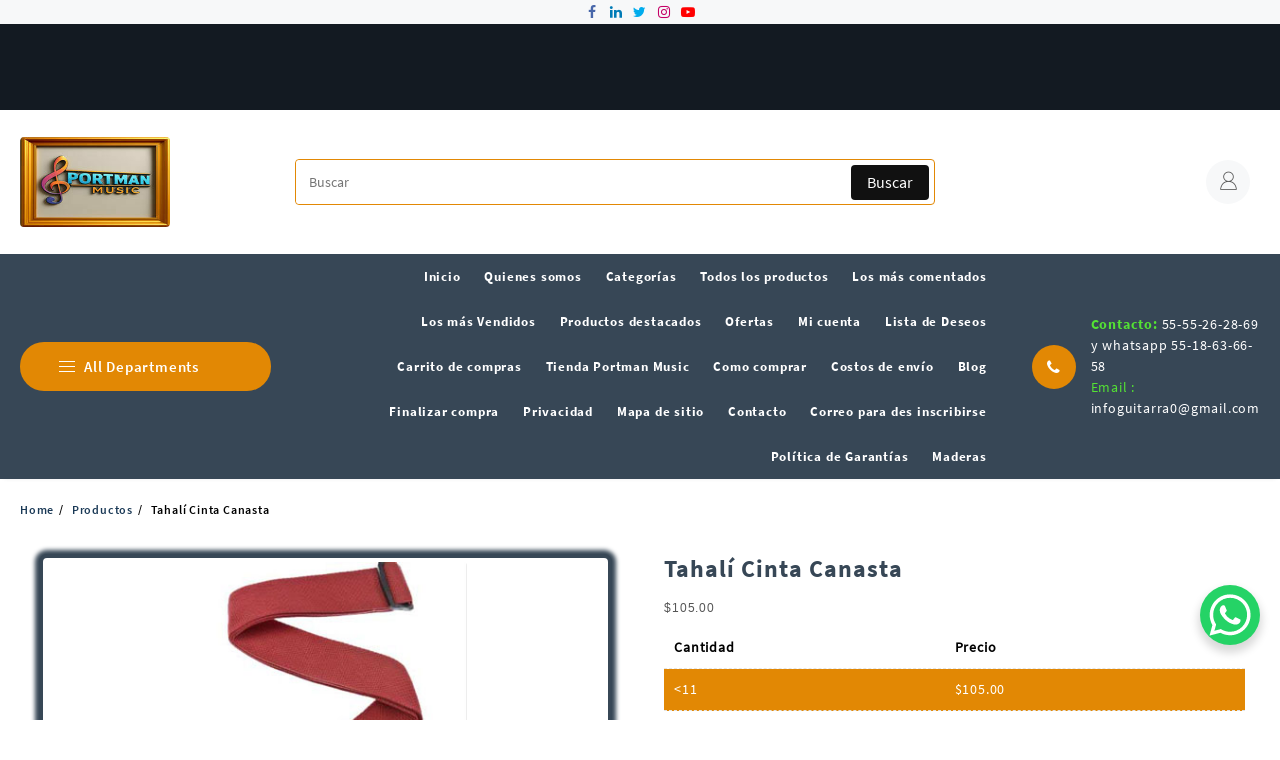

--- FILE ---
content_type: text/html; charset=UTF-8
request_url: https://portmanmusic.com/portman-music/accesorios-para-guitarra1614068925/tahali-cinta-canasta/
body_size: 39803
content:
<!DOCTYPE html>
<html lang="es">
<head>
<meta charset="UTF-8">
<meta name="viewport" content="width=device-width, initial-scale=1">
<meta name="theme-color" content="#fff" />
<link rel="profile" href="http://gmpg.org/xfn/11">
<meta name='robots' content='index, follow, max-image-preview:large, max-snippet:-1, max-video-preview:-1' />
<!-- This site is optimized with the Yoast SEO plugin v26.8 - https://yoast.com/product/yoast-seo-wordpress/ -->
<title>Tahalí Cinta Canasta</title>
<meta name="description" content="Tahalí Cinta Canasta Instrumentos Musicales y sus accesorios, , Guitarra, vihuela, guitarrón, mandolina, alientos, percusiones,estuches,fundas,métodos." />
<link rel="canonical" href="https://portmanmusic.com/portman-music/accesorios-para-guitarra1614068925/tahali-cinta-canasta/" />
<meta property="og:locale" content="es_ES" />
<meta property="og:type" content="article" />
<meta property="og:title" content="Tahalí Cinta Canasta" />
<meta property="og:description" content="Tahalí Cinta Canasta Instrumentos Musicales y sus accesorios, , Guitarra, vihuela, guitarrón, mandolina, alientos, percusiones,estuches,fundas,métodos." />
<meta property="og:url" content="https://portmanmusic.com/portman-music/accesorios-para-guitarra1614068925/tahali-cinta-canasta/" />
<meta property="og:site_name" content="Instrumentos Musicales" />
<meta property="article:publisher" content="https://www.facebook.com/guitarrasmexico" />
<meta property="article:modified_time" content="2023-11-22T01:24:07+00:00" />
<meta property="og:image" content="https://portmanmusic.com/wp-content/uploads/2006/02/tahali-canasta-1.jpg" />
<meta property="og:image:width" content="300" />
<meta property="og:image:height" content="300" />
<meta property="og:image:type" content="image/jpeg" />
<meta name="twitter:card" content="summary_large_image" />
<meta name="twitter:site" content="@guitarrasmexico" />
<script type="application/ld+json" class="yoast-schema-graph">{"@context":"https://schema.org","@graph":[{"@type":"WebPage","@id":"https://portmanmusic.com/portman-music/accesorios-para-guitarra1614068925/tahali-cinta-canasta/","url":"https://portmanmusic.com/portman-music/accesorios-para-guitarra1614068925/tahali-cinta-canasta/","name":"Tahalí Cinta Canasta","isPartOf":{"@id":"https://portmanmusic.com/#website"},"primaryImageOfPage":{"@id":"https://portmanmusic.com/portman-music/accesorios-para-guitarra1614068925/tahali-cinta-canasta/#primaryimage"},"image":{"@id":"https://portmanmusic.com/portman-music/accesorios-para-guitarra1614068925/tahali-cinta-canasta/#primaryimage"},"thumbnailUrl":"https://portmanmusic.com/wp-content/uploads/2006/02/tahali-canasta-1.jpg","datePublished":"2006-02-14T18:26:14+00:00","dateModified":"2023-11-22T01:24:07+00:00","description":"Tahalí Cinta Canasta Instrumentos Musicales y sus accesorios, , Guitarra, vihuela, guitarrón, mandolina, alientos, percusiones,estuches,fundas,métodos.","breadcrumb":{"@id":"https://portmanmusic.com/portman-music/accesorios-para-guitarra1614068925/tahali-cinta-canasta/#breadcrumb"},"inLanguage":"es","potentialAction":[{"@type":"ReadAction","target":["https://portmanmusic.com/portman-music/accesorios-para-guitarra1614068925/tahali-cinta-canasta/"]}]},{"@type":"ImageObject","inLanguage":"es","@id":"https://portmanmusic.com/portman-music/accesorios-para-guitarra1614068925/tahali-cinta-canasta/#primaryimage","url":"https://portmanmusic.com/wp-content/uploads/2006/02/tahali-canasta-1.jpg","contentUrl":"https://portmanmusic.com/wp-content/uploads/2006/02/tahali-canasta-1.jpg","width":300,"height":300},{"@type":"BreadcrumbList","@id":"https://portmanmusic.com/portman-music/accesorios-para-guitarra1614068925/tahali-cinta-canasta/#breadcrumb","itemListElement":[{"@type":"ListItem","position":1,"name":"Portada","item":"https://portmanmusic.com/"},{"@type":"ListItem","position":2,"name":"Todos los productos","item":"https://portmanmusic.com/instrumentos-musicales-ciudad-de-mexico-centro/"},{"@type":"ListItem","position":3,"name":"Accesorios para guitarra","item":"https://portmanmusic.com/product-category/accesorios-para-guitarra1614068925/"},{"@type":"ListItem","position":4,"name":"Tahalí Cinta Canasta"}]},{"@type":"WebSite","@id":"https://portmanmusic.com/#website","url":"https://portmanmusic.com/","name":"Instrumentos Musicales","description":"Somos una empresa creada desde  1944.  Tenemos en el mercado de México 77 años con la dicha de contar  con su preferencia en la placentera tarea de ofrecer arte y cultura a través de la venta y promoción de diversos instrumentos musicales.   Nos especializamos en la fabricación y venta de instrumentos musicales en su mayoría hechos a mano por artesanos  mexicanos.  Tenemos un extenso surtido en instrumentos de cuerdas como son guitarras, tercerolas, requintos, bajitos, bajo-sextos, guitarrones, vihuelas, mandolinas, tricórdios, bandurrias, laúdes, contrabajos y violines.   En instrumentos de percusión contamos con  claves, güiros, maracas, cavazas, panderos, tambores, bongos, baterías, castañuelas pulseras de cascabel, campanas, cencerros, triángulos,  y algunos otros.     En accesorios le ofrecemos un inventario muy completo para instrumentos de cuerda y eléctricos: fundas,  estuches, cuerdas, refacciones, maquinarias, plumillas, afinadores, talís,  métodos,  micas, puentes, cordales, cancioneros, etc.   Nuestros inventarios constan de más de 1150 artículos diferentes entre vientos,  percusiones, aparatos eléctricos, accesorios, instrumentos de cuerda y teclados.   Somos también distribuidores de las principales marcas en el mercado nacional y extranjero.   Durante años nos hemos esmerado en ofrecer instrumentos musicales con calidad garantía y servicio.  Todos nuestros instrumentos pasan por una rigurosa inspección para brindarles la seguridad de adquirir un instrumento útil de calidad y a precios competitivos.   Entre nuestros clientes contamos desde aficionados a la música hasta mariachis, tríos, conjuntos, estudiantinas  y cantantes profesionales.  También, surtimos a una gran cantidad de escuelas en el país, tanto escuelas de música como jardines de niños, primarias, secundarias y preparatorias.   Ofrecemos ventas de menudeo medio mayoreo y gran mayoreo. Surtimos a toda la república y países en el extranjero a través de compañías de mensajería.   En nuestra empresa nos encanta la idea de ofrecer arte, sentimientos, y pasión, que se logran a través  de la adquisición de nuestros instrumentos musicales.   Esperamos ser parte de su preferencia y poderle a tender como usted se merece.","publisher":{"@id":"https://portmanmusic.com/#organization"},"alternateName":"Instrumentos Musicales","potentialAction":[{"@type":"SearchAction","target":{"@type":"EntryPoint","urlTemplate":"https://portmanmusic.com/?s={search_term_string}"},"query-input":{"@type":"PropertyValueSpecification","valueRequired":true,"valueName":"search_term_string"}}],"inLanguage":"es"},{"@type":"Organization","@id":"https://portmanmusic.com/#organization","name":"Portman music","alternateName":"Portman Music","url":"https://portmanmusic.com/","logo":{"@type":"ImageObject","inLanguage":"es","@id":"https://portmanmusic.com/#/schema/logo/image/","url":"https://portmanmusic.com/wp-content/uploads/2025/07/cropped-cropped-logo-250x150-1.jpg","contentUrl":"https://portmanmusic.com/wp-content/uploads/2025/07/cropped-cropped-logo-250x150-1.jpg","width":250,"height":150,"caption":"Portman music"},"image":{"@id":"https://portmanmusic.com/#/schema/logo/image/"},"sameAs":["https://www.facebook.com/guitarrasmexico","https://x.com/guitarrasmexico","https://www.linkedin.com/in/portmanmusic/","https://www.youtube.com/channel/UClLFe2GQXAUJGw0k9t2N1lg","https://www.threads.com/@musicportman","https://www.instagram.com/portmanmusic/"]}]}</script>
<!-- / Yoast SEO plugin. -->
<link rel="alternate" type="application/rss+xml" title="Instrumentos Musicales &raquo; Feed" href="https://portmanmusic.com/feed/" />
<link rel="alternate" type="application/rss+xml" title="Instrumentos Musicales &raquo; Feed de los comentarios" href="https://portmanmusic.com/comments/feed/" />
<link rel="alternate" type="application/rss+xml" title="Instrumentos Musicales &raquo; Comentario Tahalí  Cinta Canasta del feed" href="https://portmanmusic.com/portman-music/accesorios-para-guitarra1614068925/tahali-cinta-canasta/feed/" />
<link rel="alternate" title="oEmbed (JSON)" type="application/json+oembed" href="https://portmanmusic.com/wp-json/oembed/1.0/embed?url=https%3A%2F%2Fportmanmusic.com%2Fportman-music%2Faccesorios-para-guitarra1614068925%2Ftahali-cinta-canasta%2F" />
<link rel="alternate" title="oEmbed (XML)" type="text/xml+oembed" href="https://portmanmusic.com/wp-json/oembed/1.0/embed?url=https%3A%2F%2Fportmanmusic.com%2Fportman-music%2Faccesorios-para-guitarra1614068925%2Ftahali-cinta-canasta%2F&#038;format=xml" />
<style id='wp-img-auto-sizes-contain-inline-css' type='text/css'>
img:is([sizes=auto i],[sizes^="auto," i]){contain-intrinsic-size:3000px 1500px}
/*# sourceURL=wp-img-auto-sizes-contain-inline-css */
</style>
<!-- <link rel='stylesheet' id='a3-dgallery-style-css' href='https://portmanmusic.com/wp-content/plugins/woocommerce-dynamic-gallery/assets/js/mygallery/jquery.a3-dgallery.css?ver=3.5.3' type='text/css' media='all' /> -->
<!-- <link rel='stylesheet' id='wp-block-library-css' href='https://portmanmusic.com/wp-includes/css/dist/block-library/style.min.css?ver=6.9' type='text/css' media='all' /> -->
<link rel="stylesheet" type="text/css" href="//portmanmusic.com/wp-content/cache/wpfc-minified/8w3hrx2b/9typw.css" media="all"/>
<style id='wp-block-archives-inline-css' type='text/css'>
.wp-block-archives{box-sizing:border-box}.wp-block-archives-dropdown label{display:block}
/*# sourceURL=https://portmanmusic.com/wp-includes/blocks/archives/style.min.css */
</style>
<style id='wp-block-heading-inline-css' type='text/css'>
h1:where(.wp-block-heading).has-background,h2:where(.wp-block-heading).has-background,h3:where(.wp-block-heading).has-background,h4:where(.wp-block-heading).has-background,h5:where(.wp-block-heading).has-background,h6:where(.wp-block-heading).has-background{padding:1.25em 2.375em}h1.has-text-align-left[style*=writing-mode]:where([style*=vertical-lr]),h1.has-text-align-right[style*=writing-mode]:where([style*=vertical-rl]),h2.has-text-align-left[style*=writing-mode]:where([style*=vertical-lr]),h2.has-text-align-right[style*=writing-mode]:where([style*=vertical-rl]),h3.has-text-align-left[style*=writing-mode]:where([style*=vertical-lr]),h3.has-text-align-right[style*=writing-mode]:where([style*=vertical-rl]),h4.has-text-align-left[style*=writing-mode]:where([style*=vertical-lr]),h4.has-text-align-right[style*=writing-mode]:where([style*=vertical-rl]),h5.has-text-align-left[style*=writing-mode]:where([style*=vertical-lr]),h5.has-text-align-right[style*=writing-mode]:where([style*=vertical-rl]),h6.has-text-align-left[style*=writing-mode]:where([style*=vertical-lr]),h6.has-text-align-right[style*=writing-mode]:where([style*=vertical-rl]){rotate:180deg}
/*# sourceURL=https://portmanmusic.com/wp-includes/blocks/heading/style.min.css */
</style>
<style id='wp-block-page-list-inline-css' type='text/css'>
.wp-block-navigation .wp-block-page-list{align-items:var(--navigation-layout-align,initial);background-color:inherit;display:flex;flex-direction:var(--navigation-layout-direction,initial);flex-wrap:var(--navigation-layout-wrap,wrap);justify-content:var(--navigation-layout-justify,initial)}.wp-block-navigation .wp-block-navigation-item{background-color:inherit}.wp-block-page-list{box-sizing:border-box}
/*# sourceURL=https://portmanmusic.com/wp-includes/blocks/page-list/style.min.css */
</style>
<style id='wp-block-paragraph-inline-css' type='text/css'>
.is-small-text{font-size:.875em}.is-regular-text{font-size:1em}.is-large-text{font-size:2.25em}.is-larger-text{font-size:3em}.has-drop-cap:not(:focus):first-letter{float:left;font-size:8.4em;font-style:normal;font-weight:100;line-height:.68;margin:.05em .1em 0 0;text-transform:uppercase}body.rtl .has-drop-cap:not(:focus):first-letter{float:none;margin-left:.1em}p.has-drop-cap.has-background{overflow:hidden}:root :where(p.has-background){padding:1.25em 2.375em}:where(p.has-text-color:not(.has-link-color)) a{color:inherit}p.has-text-align-left[style*="writing-mode:vertical-lr"],p.has-text-align-right[style*="writing-mode:vertical-rl"]{rotate:180deg}
/*# sourceURL=https://portmanmusic.com/wp-includes/blocks/paragraph/style.min.css */
</style>
<!-- <link rel='stylesheet' id='wc-blocks-style-css' href='https://portmanmusic.com/wp-content/plugins/woocommerce/assets/client/blocks/wc-blocks.css?ver=wc-10.4.3' type='text/css' media='all' /> -->
<!-- <link rel='stylesheet' id='wc-blocks-style-customer-account-css' href='https://portmanmusic.com/wp-content/plugins/woocommerce/assets/client/blocks/customer-account.css?ver=wc-10.4.3' type='text/css' media='all' /> -->
<!-- <link rel='stylesheet' id='wc-blocks-style-product-categories-css' href='https://portmanmusic.com/wp-content/plugins/woocommerce/assets/client/blocks/product-categories.css?ver=wc-10.4.3' type='text/css' media='all' /> -->
<link rel="stylesheet" type="text/css" href="//portmanmusic.com/wp-content/cache/wpfc-minified/2po7bnsr/diyy4.css" media="all"/>
<style id='global-styles-inline-css' type='text/css'>
:root{--wp--preset--aspect-ratio--square: 1;--wp--preset--aspect-ratio--4-3: 4/3;--wp--preset--aspect-ratio--3-4: 3/4;--wp--preset--aspect-ratio--3-2: 3/2;--wp--preset--aspect-ratio--2-3: 2/3;--wp--preset--aspect-ratio--16-9: 16/9;--wp--preset--aspect-ratio--9-16: 9/16;--wp--preset--color--black: #000000;--wp--preset--color--cyan-bluish-gray: #abb8c3;--wp--preset--color--white: #ffffff;--wp--preset--color--pale-pink: #f78da7;--wp--preset--color--vivid-red: #cf2e2e;--wp--preset--color--luminous-vivid-orange: #ff6900;--wp--preset--color--luminous-vivid-amber: #fcb900;--wp--preset--color--light-green-cyan: #7bdcb5;--wp--preset--color--vivid-green-cyan: #00d084;--wp--preset--color--pale-cyan-blue: #8ed1fc;--wp--preset--color--vivid-cyan-blue: #0693e3;--wp--preset--color--vivid-purple: #9b51e0;--wp--preset--gradient--vivid-cyan-blue-to-vivid-purple: linear-gradient(135deg,rgb(6,147,227) 0%,rgb(155,81,224) 100%);--wp--preset--gradient--light-green-cyan-to-vivid-green-cyan: linear-gradient(135deg,rgb(122,220,180) 0%,rgb(0,208,130) 100%);--wp--preset--gradient--luminous-vivid-amber-to-luminous-vivid-orange: linear-gradient(135deg,rgb(252,185,0) 0%,rgb(255,105,0) 100%);--wp--preset--gradient--luminous-vivid-orange-to-vivid-red: linear-gradient(135deg,rgb(255,105,0) 0%,rgb(207,46,46) 100%);--wp--preset--gradient--very-light-gray-to-cyan-bluish-gray: linear-gradient(135deg,rgb(238,238,238) 0%,rgb(169,184,195) 100%);--wp--preset--gradient--cool-to-warm-spectrum: linear-gradient(135deg,rgb(74,234,220) 0%,rgb(151,120,209) 20%,rgb(207,42,186) 40%,rgb(238,44,130) 60%,rgb(251,105,98) 80%,rgb(254,248,76) 100%);--wp--preset--gradient--blush-light-purple: linear-gradient(135deg,rgb(255,206,236) 0%,rgb(152,150,240) 100%);--wp--preset--gradient--blush-bordeaux: linear-gradient(135deg,rgb(254,205,165) 0%,rgb(254,45,45) 50%,rgb(107,0,62) 100%);--wp--preset--gradient--luminous-dusk: linear-gradient(135deg,rgb(255,203,112) 0%,rgb(199,81,192) 50%,rgb(65,88,208) 100%);--wp--preset--gradient--pale-ocean: linear-gradient(135deg,rgb(255,245,203) 0%,rgb(182,227,212) 50%,rgb(51,167,181) 100%);--wp--preset--gradient--electric-grass: linear-gradient(135deg,rgb(202,248,128) 0%,rgb(113,206,126) 100%);--wp--preset--gradient--midnight: linear-gradient(135deg,rgb(2,3,129) 0%,rgb(40,116,252) 100%);--wp--preset--font-size--small: 13px;--wp--preset--font-size--medium: 20px;--wp--preset--font-size--large: 36px;--wp--preset--font-size--x-large: 42px;--wp--preset--spacing--20: 0.44rem;--wp--preset--spacing--30: 0.67rem;--wp--preset--spacing--40: 1rem;--wp--preset--spacing--50: 1.5rem;--wp--preset--spacing--60: 2.25rem;--wp--preset--spacing--70: 3.38rem;--wp--preset--spacing--80: 5.06rem;--wp--preset--shadow--natural: 6px 6px 9px rgba(0, 0, 0, 0.2);--wp--preset--shadow--deep: 12px 12px 50px rgba(0, 0, 0, 0.4);--wp--preset--shadow--sharp: 6px 6px 0px rgba(0, 0, 0, 0.2);--wp--preset--shadow--outlined: 6px 6px 0px -3px rgb(255, 255, 255), 6px 6px rgb(0, 0, 0);--wp--preset--shadow--crisp: 6px 6px 0px rgb(0, 0, 0);}:root { --wp--style--global--content-size: 800px;--wp--style--global--wide-size: 1300px; }:where(body) { margin: 0; }.wp-site-blocks > .alignleft { float: left; margin-right: 2em; }.wp-site-blocks > .alignright { float: right; margin-left: 2em; }.wp-site-blocks > .aligncenter { justify-content: center; margin-left: auto; margin-right: auto; }:where(.wp-site-blocks) > * { margin-block-start: 24px; margin-block-end: 0; }:where(.wp-site-blocks) > :first-child { margin-block-start: 0; }:where(.wp-site-blocks) > :last-child { margin-block-end: 0; }:root { --wp--style--block-gap: 24px; }:root :where(.is-layout-flow) > :first-child{margin-block-start: 0;}:root :where(.is-layout-flow) > :last-child{margin-block-end: 0;}:root :where(.is-layout-flow) > *{margin-block-start: 24px;margin-block-end: 0;}:root :where(.is-layout-constrained) > :first-child{margin-block-start: 0;}:root :where(.is-layout-constrained) > :last-child{margin-block-end: 0;}:root :where(.is-layout-constrained) > *{margin-block-start: 24px;margin-block-end: 0;}:root :where(.is-layout-flex){gap: 24px;}:root :where(.is-layout-grid){gap: 24px;}.is-layout-flow > .alignleft{float: left;margin-inline-start: 0;margin-inline-end: 2em;}.is-layout-flow > .alignright{float: right;margin-inline-start: 2em;margin-inline-end: 0;}.is-layout-flow > .aligncenter{margin-left: auto !important;margin-right: auto !important;}.is-layout-constrained > .alignleft{float: left;margin-inline-start: 0;margin-inline-end: 2em;}.is-layout-constrained > .alignright{float: right;margin-inline-start: 2em;margin-inline-end: 0;}.is-layout-constrained > .aligncenter{margin-left: auto !important;margin-right: auto !important;}.is-layout-constrained > :where(:not(.alignleft):not(.alignright):not(.alignfull)){max-width: var(--wp--style--global--content-size);margin-left: auto !important;margin-right: auto !important;}.is-layout-constrained > .alignwide{max-width: var(--wp--style--global--wide-size);}body .is-layout-flex{display: flex;}.is-layout-flex{flex-wrap: wrap;align-items: center;}.is-layout-flex > :is(*, div){margin: 0;}body .is-layout-grid{display: grid;}.is-layout-grid > :is(*, div){margin: 0;}body{padding-top: 0px;padding-right: 0px;padding-bottom: 0px;padding-left: 0px;}a:where(:not(.wp-element-button)){text-decoration: none;}:root :where(.wp-element-button, .wp-block-button__link){background-color: #32373c;border-width: 0;color: #fff;font-family: inherit;font-size: inherit;font-style: inherit;font-weight: inherit;letter-spacing: inherit;line-height: inherit;padding-top: calc(0.667em + 2px);padding-right: calc(1.333em + 2px);padding-bottom: calc(0.667em + 2px);padding-left: calc(1.333em + 2px);text-decoration: none;text-transform: inherit;}.has-black-color{color: var(--wp--preset--color--black) !important;}.has-cyan-bluish-gray-color{color: var(--wp--preset--color--cyan-bluish-gray) !important;}.has-white-color{color: var(--wp--preset--color--white) !important;}.has-pale-pink-color{color: var(--wp--preset--color--pale-pink) !important;}.has-vivid-red-color{color: var(--wp--preset--color--vivid-red) !important;}.has-luminous-vivid-orange-color{color: var(--wp--preset--color--luminous-vivid-orange) !important;}.has-luminous-vivid-amber-color{color: var(--wp--preset--color--luminous-vivid-amber) !important;}.has-light-green-cyan-color{color: var(--wp--preset--color--light-green-cyan) !important;}.has-vivid-green-cyan-color{color: var(--wp--preset--color--vivid-green-cyan) !important;}.has-pale-cyan-blue-color{color: var(--wp--preset--color--pale-cyan-blue) !important;}.has-vivid-cyan-blue-color{color: var(--wp--preset--color--vivid-cyan-blue) !important;}.has-vivid-purple-color{color: var(--wp--preset--color--vivid-purple) !important;}.has-black-background-color{background-color: var(--wp--preset--color--black) !important;}.has-cyan-bluish-gray-background-color{background-color: var(--wp--preset--color--cyan-bluish-gray) !important;}.has-white-background-color{background-color: var(--wp--preset--color--white) !important;}.has-pale-pink-background-color{background-color: var(--wp--preset--color--pale-pink) !important;}.has-vivid-red-background-color{background-color: var(--wp--preset--color--vivid-red) !important;}.has-luminous-vivid-orange-background-color{background-color: var(--wp--preset--color--luminous-vivid-orange) !important;}.has-luminous-vivid-amber-background-color{background-color: var(--wp--preset--color--luminous-vivid-amber) !important;}.has-light-green-cyan-background-color{background-color: var(--wp--preset--color--light-green-cyan) !important;}.has-vivid-green-cyan-background-color{background-color: var(--wp--preset--color--vivid-green-cyan) !important;}.has-pale-cyan-blue-background-color{background-color: var(--wp--preset--color--pale-cyan-blue) !important;}.has-vivid-cyan-blue-background-color{background-color: var(--wp--preset--color--vivid-cyan-blue) !important;}.has-vivid-purple-background-color{background-color: var(--wp--preset--color--vivid-purple) !important;}.has-black-border-color{border-color: var(--wp--preset--color--black) !important;}.has-cyan-bluish-gray-border-color{border-color: var(--wp--preset--color--cyan-bluish-gray) !important;}.has-white-border-color{border-color: var(--wp--preset--color--white) !important;}.has-pale-pink-border-color{border-color: var(--wp--preset--color--pale-pink) !important;}.has-vivid-red-border-color{border-color: var(--wp--preset--color--vivid-red) !important;}.has-luminous-vivid-orange-border-color{border-color: var(--wp--preset--color--luminous-vivid-orange) !important;}.has-luminous-vivid-amber-border-color{border-color: var(--wp--preset--color--luminous-vivid-amber) !important;}.has-light-green-cyan-border-color{border-color: var(--wp--preset--color--light-green-cyan) !important;}.has-vivid-green-cyan-border-color{border-color: var(--wp--preset--color--vivid-green-cyan) !important;}.has-pale-cyan-blue-border-color{border-color: var(--wp--preset--color--pale-cyan-blue) !important;}.has-vivid-cyan-blue-border-color{border-color: var(--wp--preset--color--vivid-cyan-blue) !important;}.has-vivid-purple-border-color{border-color: var(--wp--preset--color--vivid-purple) !important;}.has-vivid-cyan-blue-to-vivid-purple-gradient-background{background: var(--wp--preset--gradient--vivid-cyan-blue-to-vivid-purple) !important;}.has-light-green-cyan-to-vivid-green-cyan-gradient-background{background: var(--wp--preset--gradient--light-green-cyan-to-vivid-green-cyan) !important;}.has-luminous-vivid-amber-to-luminous-vivid-orange-gradient-background{background: var(--wp--preset--gradient--luminous-vivid-amber-to-luminous-vivid-orange) !important;}.has-luminous-vivid-orange-to-vivid-red-gradient-background{background: var(--wp--preset--gradient--luminous-vivid-orange-to-vivid-red) !important;}.has-very-light-gray-to-cyan-bluish-gray-gradient-background{background: var(--wp--preset--gradient--very-light-gray-to-cyan-bluish-gray) !important;}.has-cool-to-warm-spectrum-gradient-background{background: var(--wp--preset--gradient--cool-to-warm-spectrum) !important;}.has-blush-light-purple-gradient-background{background: var(--wp--preset--gradient--blush-light-purple) !important;}.has-blush-bordeaux-gradient-background{background: var(--wp--preset--gradient--blush-bordeaux) !important;}.has-luminous-dusk-gradient-background{background: var(--wp--preset--gradient--luminous-dusk) !important;}.has-pale-ocean-gradient-background{background: var(--wp--preset--gradient--pale-ocean) !important;}.has-electric-grass-gradient-background{background: var(--wp--preset--gradient--electric-grass) !important;}.has-midnight-gradient-background{background: var(--wp--preset--gradient--midnight) !important;}.has-small-font-size{font-size: var(--wp--preset--font-size--small) !important;}.has-medium-font-size{font-size: var(--wp--preset--font-size--medium) !important;}.has-large-font-size{font-size: var(--wp--preset--font-size--large) !important;}.has-x-large-font-size{font-size: var(--wp--preset--font-size--x-large) !important;}
/*# sourceURL=global-styles-inline-css */
</style>
<style id='core-block-supports-inline-css' type='text/css'>
.wp-elements-a70d1fc8e1e63e6d192b19f74afeeb77 a:where(:not(.wp-element-button)){color:var(--wp--preset--color--white);}.wp-elements-c74d0bad8fe08debade27138d28f807b a:where(:not(.wp-element-button)){color:var(--wp--preset--color--white);}.wp-elements-dbdf459e029f1e67886625890f1046c3 a:where(:not(.wp-element-button)){color:var(--wp--preset--color--white);}.wp-elements-dc277649da72f0d9c6544f04999184d1 a:where(:not(.wp-element-button)){color:var(--wp--preset--color--white);}.wp-elements-38aa7bd319385e3a919aece8d6275d4b a:where(:not(.wp-element-button)){color:var(--wp--preset--color--white);}.wp-elements-ae88b5e6ed7f4e4f753d1e423e068fb6 a:where(:not(.wp-element-button)){color:var(--wp--preset--color--white);}.wp-elements-1f604bf6d9ff2e7fafd5557623ce0fca a:where(:not(.wp-element-button)){color:var(--wp--preset--color--white);}.wp-elements-210089f6a8a7f18388635ad033860327 a:where(:not(.wp-element-button)){color:var(--wp--preset--color--white);}
/*# sourceURL=core-block-supports-inline-css */
</style>
<!-- <link rel='stylesheet' id='thaps-th-icon-css-css' href='https://portmanmusic.com/wp-content/plugins/th-advance-product-search/th-icon/style.css?ver=6.9' type='text/css' media='all' /> -->
<!-- <link rel='stylesheet' id='tp-product-image-flipper-for-woocommerce-css' href='https://portmanmusic.com/wp-content/plugins/tp-product-image-flipper-for-woocommerce/css/tp-product-image-flipper-for-woocommerce.css?ver=6.9' type='text/css' media='all' /> -->
<!-- <link rel='stylesheet' id='photoswipe-css' href='https://portmanmusic.com/wp-content/plugins/woocommerce/assets/css/photoswipe/photoswipe.min.css?ver=10.4.3' type='text/css' media='all' /> -->
<!-- <link rel='stylesheet' id='photoswipe-default-skin-css' href='https://portmanmusic.com/wp-content/plugins/woocommerce/assets/css/photoswipe/default-skin/default-skin.min.css?ver=10.4.3' type='text/css' media='all' /> -->
<!-- <link rel='stylesheet' id='woocommerce-layout-css' href='https://portmanmusic.com/wp-content/plugins/woocommerce/assets/css/woocommerce-layout.css?ver=10.4.3' type='text/css' media='all' /> -->
<link rel="stylesheet" type="text/css" href="//portmanmusic.com/wp-content/cache/wpfc-minified/e46mdgjp/hqxmg.css" media="all"/>
<!-- <link rel='stylesheet' id='woocommerce-smallscreen-css' href='https://portmanmusic.com/wp-content/plugins/woocommerce/assets/css/woocommerce-smallscreen.css?ver=10.4.3' type='text/css' media='only screen and (max-width: 768px)' /> -->
<link rel="stylesheet" type="text/css" href="//portmanmusic.com/wp-content/cache/wpfc-minified/20z44add/9typa.css" media="only screen and (max-width: 768px)"/>
<!-- <link rel='stylesheet' id='woocommerce-general-css' href='https://portmanmusic.com/wp-content/plugins/woocommerce/assets/css/woocommerce.css?ver=10.4.3' type='text/css' media='all' /> -->
<link rel="stylesheet" type="text/css" href="//portmanmusic.com/wp-content/cache/wpfc-minified/21oomgh4/9typa.css" media="all"/>
<style id='woocommerce-inline-inline-css' type='text/css'>
.woocommerce form .form-row .required { visibility: visible; }
/*# sourceURL=woocommerce-inline-inline-css */
</style>
<!-- <link rel='stylesheet' id='wlfmc-main-css' href='https://portmanmusic.com/wp-content/plugins/smart-wishlist-for-more-convert/assets/frontend/css/style.min.css?ver=1.9.12' type='text/css' media='all' /> -->
<link rel="stylesheet" type="text/css" href="//portmanmusic.com/wp-content/cache/wpfc-minified/1buid4q1/9typa.css" media="all"/>
<style id='wlfmc-main-inline-css' type='text/css'>
.wlfmc-wishlist-popup .wlfmc-popup-footer .wlfmc_btn_0{background-color: rgb(221,176,108);color: #ffffff;border-radius: 2px !important;}.wlfmc-wishlist-popup .wlfmc-popup-footer .wlfmc_btn_0:hover{background-color: #555555; ;color: #ffffff;}.wlfmc-wishlist-popup .wlfmc-popup-footer .wlfmc_btn_1{background-color: rgb(221,179,115);color: rgb(255,255,255);border-radius: 2px !important;}.wlfmc-wishlist-popup .wlfmc-popup-footer .wlfmc_btn_1:hover{background-color: rgb(104,104,104); ;color: rgb(255,255,255);}.wlfmc-popup{background-color: rgb(221,181,122);}.wlfmc-popup .wlfmc-popup-content , .wlfmc-popup .wlfmc-popup-content label{color: rgb(255,255,255);}.wlfmc-popup .wlfmc-popup-title{color: rgb(255,255,255);}.wlfmc-popup{border-color: rgb(255,255,255);}.wlfmc-popup .wlfmc-popup-header-bordered i:not(.wlfmc-icon-close){color: rgb(221,51,51);}.wlfmc-popup .wlfmc-popup-header-bordered i:not(.wlfmc-icon-close){background-color: rgb(221,133,0);}.wlfmc-popup{border-radius: 100px;}.wlfmc-single-btn:not(.is-elementor)  .wlfmc-add-button > a.have-sep span:before{border-left-color: transparent;}:root{--tooltip-color-custom: #fff;}:root{--tooltip-bg-custom: rgb(221, 133, 0);}.wlfmc-tooltip-custom{border-radius: 8px !important;}.wlfmc-single-btn:not(.is-elementor)  .wlfmc-add-button > a i{font-size: 15px;}.wlfmc-single-btn:not(.is-elementor)  .wlfmc-add-button > a i{color: rgb(230,126,34);}.wlfmc-single-btn:not(.is-elementor)  .wlfmc-add-button > a:hover i{color: rgb(89,214,0);}.wlfmc-single-btn:not(.is-elementor) .wlfmc-add-button > a{background-color: transparent;}.wlfmc-single-btn:not(.is-elementor) .wlfmc-add-button > a:hover{background-color: transparent;}.wlfmc-single-btn:not(.is-elementor) .wlfmc-add-button > a{border-radius: 5px;}.wlfmc-single-btn:not(.is-elementor) .wlfmc-add-button > a{border-width: 1px;}.wlfmc-single-btn:not(.is-elementor) .wlfmc-add-button > a{border-color: transparent;}.wlfmc-single-btn:not(.is-elementor) .wlfmc-add-button > a:hover{border-color: transparent;}.wlfmc-single-btn:not(.is-elementor){margin: 0px !important;}.wlfmc-single-btn:not(.is-elementor) .wlfmc-add-button > a{width: 45px !important;}.wlfmc-single-btn:not(.is-elementor)  .wlfmc-add-button > a{height: 45px;}.wlfmc-loop-btn:not(.is-elementor)  .wlfmc-add-button > a.have-sep span:before{border-left-color: transparent;}.wlfmc-loop-btn:not(.is-elementor)  .wlfmc-add-button > a i{font-size: 15px;}.wlfmc-loop-btn:not(.is-elementor)  .wlfmc-add-button > a i{color: rgb(230,126,34);}.wlfmc-loop-btn:not(.is-elementor)  .wlfmc-add-button > a:hover i{color: rgb(129,215,66);}.wlfmc-loop-btn:not(.is-elementor) .wlfmc-add-button > a{height: 45px;}.wlfmc-loop-btn:not(.is-elementor)  .wlfmc-add-button > a{border-radius: 5px;}.wlfmc-loop-btn:not(.is-elementor) .wlfmc-add-button > a{border-width: 1px;}.wlfmc-loop-btn:not(.is-elementor) .wlfmc-add-button > a{background-color: transparent;}.wlfmc-loop-btn:not(.is-elementor) .wlfmc-add-button > a:hover{background-color: transparent;}.wlfmc-loop-btn:not(.is-elementor) .wlfmc-add-button > a{border-color: transparent;}.wlfmc-loop-btn:not(.is-elementor) .wlfmc-add-button > a:hover{border-color: transparent;}.wlfmc-loop-btn:not(.is-elementor) .wlfmc-add-button > a{width: 45px;}.wlfmc-loop-btn:not(.is-elementor){margin: 0px !important;}.wlfmc-guest-notice-wrapper{background-color: rgb(221,133,0);}.wlfmc-guest-notice-wrapper .wlfmc-notice-buttons a.wlfmc_btn_0{background-color: rgb(221,133,0) !important; ;color: rgb(67,74,112)  !important;border-radius: 2px;}.wlfmc-guest-notice-wrapper .wlfmc-notice-buttons a.wlfmc_btn_0:hover{background-color: rgb(221,181,122)  !important; ;color: rgb(129,215,66)  !important;}.wlfmc-guest-notice-wrapper .wlfmc-notice-buttons a.wlfmc_btn_1{background-color: rgb(221,133,0) !important; ;color: rgb(255,255,255)  !important;border-radius: 2px;}.wlfmc-guest-notice-wrapper .wlfmc-notice-buttons a.wlfmc_btn_1:hover{background-color: rgb(221,184,128)  !important; ;color: rgb(129,215,66)  !important;}.wlfmc-guest-notice-wrapper .wlfmc-notice-buttons a.wlfmc_btn_2{background-color: rgb(221,133,0) !important; ;color: rgb(255,255,255)  !important;border-radius: 2px;}.wlfmc-guest-notice-wrapper .wlfmc-notice-buttons a.wlfmc_btn_2:hover{background-color: rgb(221,133,0)  !important; ;color: rgb(255,255,255)  !important;}.wlfmc-default-table-header:not(.is-elementor) .wlfmc-select-list-wrapper input.wlfmc-dropdown-input, .wlfmc-default-table-header:not(.is-elementor) .button,.wlfmc-default-table:not(.is-elementor) .wlfmc-wishlist-footer .apply-btn,.wlfmc-default-table:not(.is-elementor).add-to-card-same-button tr td.last-column .button:not(.minus):not(.plus),.wlfmc-default-table:not(.is-elementor)  .wlfmc-wishlist-footer .button,.wlfmc-default-table:not(.is-elementor) .wlfmc-wishlist-footer button[type="submit"],.wlfmc-default-table:not(.is-elementor) .wlfmc-wishlist-footer input[type="submit"],.wlfmc-default-table:not(.is-elementor) .wlfmc-wishlist-footer select, .wlfmc-default-table:not(.is-elementor).qty-same-button input.qty,.wlfmc-default-table:not(.is-elementor).qty-same-button .quantity .button{border-radius: 5px !important;}.wlfmc-default-table-header:not(.is-elementor) .wlfmc-select-list-wrapper input.wlfmc-dropdown-input,.wlfmc-default-table-header:not(.is-elementor) .button,.wlfmc-default-table:not(.is-elementor) .wlfmc-wishlist-footer .apply-btn,.wlfmc-default-table:not(.is-elementor).add-to-card-same-button tr td.last-column .button:not(.minus):not(.plus),.wlfmc-default-table:not(.is-elementor)  .wlfmc-wishlist-footer .button,.wlfmc-default-table:not(.is-elementor) .wlfmc-wishlist-footer button[type="submit"],.wlfmc-default-table:not(.is-elementor) .wlfmc-wishlist-footer input[type="submit"],.wlfmc-default-table:not(.is-elementor) .wlfmc-wishlist-footer select, .wlfmc-default-table:not(.is-elementor).qty-same-button input.qty,.wlfmc-default-table:not(.is-elementor).qty-same-button .quantity .button{border-width: 1px !important;border-style:solid;}.wlfmc-default-table-header:not(.is-elementor) .button,.wlfmc-default-table:not(.is-elementor) .wlfmc-wishlist-footer .apply-btn,.wlfmc-default-table:not(.is-elementor).add-to-card-same-button tr td.last-column .button:not(.minus):not(.plus),.wlfmc-default-table:not(.is-elementor) .wlfmc-wishlist-footer .button,.wlfmc-default-table:not(.is-elementor) .wlfmc-wishlist-footer button[type="submit"],.wlfmc-default-table:not(.is-elementor) .wlfmc-wishlist-footer input[type="submit"],.wlfmc-default-table:not(.is-elementor) .wlfmc-wishlist-footer select, .wlfmc-default-table:not(.is-elementor).qty-same-button input.qty,.wlfmc-default-table:not(.is-elementor).qty-same-button .quantity .button{background-color: rgb(255,255,255) !important;}.wlfmc-default-table-header:not(.is-elementor) .button:hover,.wlfmc-default-table:not(.is-elementor) .wlfmc-wishlist-footer .apply-btn:hover,.wlfmc-default-table:not(.is-elementor).add-to-card-same-button tr td.last-column .button:not(.minus):not(.plus):hover,.wlfmc-default-table:not(.is-elementor) .wlfmc-wishlist-footer .button:hover,.wlfmc-default-table:not(.is-elementor) .wlfmc-wishlist-footer button[type="submit"]:hover,.wlfmc-default-table:not(.is-elementor) .wlfmc-wishlist-footer input[type="submit"]:hover{background-color: rgb(255,255,255) !important;}.wlfmc-default-table-header:not(.is-elementor) .wlfmc-select-list-wrapper input.wlfmc-dropdown-input,.wlfmc-default-table-header:not(.is-elementor) .button,.wlfmc-default-table:not(.is-elementor) .wlfmc-wishlist-footer .apply-btn,.wlfmc-default-table:not(.is-elementor).add-to-card-same-button tr td.last-column .button:not(.minus):not(.plus),.wlfmc-default-table:not(.is-elementor) .wlfmc-wishlist-footer .button,.wlfmc-default-table:not(.is-elementor) .wlfmc-wishlist-footer button[type="submit"],.wlfmc-default-table:not(.is-elementor) .wlfmc-wishlist-footer input[type="submit"],.wlfmc-default-table:not(.is-elementor) .wlfmc-wishlist-footer select, .wlfmc-default-table:not(.is-elementor).qty-same-button input.qty ,.wlfmc-default-table:not(.is-elementor).qty-same-button .quantity .button{border-color: rgb(255,255,255) !important;}.wlfmc-default-table-header:not(.is-elementor) .button:hover,.wlfmc-default-table:not(.is-elementor) .wlfmc-wishlist-footer .apply-btn:hover,.wlfmc-default-table:not(.is-elementor).add-to-card-same-button tr td.last-column .button:not(.minus):not(.plus):hover,.wlfmc-default-table:not(.is-elementor) .wlfmc-wishlist-footer .button:hover,.wlfmc-default-table:not(.is-elementor) .wlfmc-wishlist-footer button[type="submit"]:hover,.wlfmc-default-table:not(.is-elementor) .wlfmc-wishlist-footer input[type="submit"]:hover{border-color: rgb(255,255,255) !important;}.wlfmc-default-table-header:not(.is-elementor) .button,.wlfmc-default-table:not(.is-elementor) .wlfmc-wishlist-footer .apply-btn,.wlfmc-default-table:not(.is-elementor).add-to-card-same-button tr td.last-column .button:not(.minus):not(.plus),.wlfmc-default-table:not(.is-elementor) .wlfmc-wishlist-footer .button,.wlfmc-default-table:not(.is-elementor) .wlfmc-wishlist-footer button[type="submit"],.wlfmc-default-table:not(.is-elementor) .wlfmc-wishlist-footer input[type="submit"],.wlfmc-default-table:not(.is-elementor) .wlfmc-wishlist-footer select, .wlfmc-default-table:not(.is-elementor).qty-same-button input.qty,.wlfmc-default-table:not(.is-elementor).qty-same-button .quantity .button{color: rgb(221,133,0) !important;}.wlfmc-default-table-header:not(.is-elementor) .button:hover,.wlfmc-default-table:not(.is-elementor) .wlfmc-wishlist-footer .apply-btn:hover,.wlfmc-default-table:not(.is-elementor).add-to-card-same-button tr td.last-column .button:not(.minus):not(.plus):hover,.wlfmc-default-table:not(.is-elementor) .wlfmc-wishlist-footer .button:hover,.wlfmc-default-table:not(.is-elementor) .wlfmc-wishlist-footer button[type="submit"]:hover,.wlfmc-default-table:not(.is-elementor) .wlfmc-wishlist-footer input[type="submit"]:hover{color: rgb(221,133,0) !important;}.wlfmc-default-table-header:not(.is-elementor) .wlfmc-select-list-wrapper input.wlfmc-dropdown-input,.wlfmc-default-table-header:not(.is-elementor) .button,.wlfmc-default-table:not(.is-elementor) .wlfmc-wishlist-footer .apply-btn,.wlfmc-default-table:not(.is-elementor).add-to-card-same-button tr td.last-column .button:not(.minus):not(.plus),.wlfmc-default-table:not(.is-elementor) .wlfmc-wishlist-footer .button,.wlfmc-default-table:not(.is-elementor) .wlfmc-wishlist-footer button[type="submit"],.wlfmc-default-table:not(.is-elementor) .wlfmc-wishlist-footer input[type="submit"],.wlfmc-default-table:not(.is-elementor) .wlfmc-wishlist-footer select, .wlfmc-default-table:not(.is-elementor).qty-same-button input.qty,.wlfmc-default-table:not(.is-elementor).qty-same-button .quantity .button{font-size: 14px !important;}.wlfmc-default-table-header:not(.is-elementor) .wlfmc-select-list-wrapper input.wlfmc-dropdown-input,.wlfmc-default-table-header:not(.is-elementor) .button,.wlfmc-default-table:not(.is-elementor) .wlfmc-wishlist-footer .apply-btn,.wlfmc-default-table:not(.is-elementor).add-to-card-same-button tr td.last-column .button:not(.minus):not(.plus),.wlfmc-default-table:not(.is-elementor) .wlfmc-wishlist-footer .button,.wlfmc-default-table:not(.is-elementor) .wlfmc-wishlist-footer button[type="submit"],.wlfmc-default-table:not(.is-elementor) .wlfmc-wishlist-footer input[type="submit"],.wlfmc-default-table:not(.is-elementor) .wlfmc-wishlist-footer select, .wlfmc-default-table:not(.is-elementor).qty-same-button input.qty,.wlfmc-default-table:not(.is-elementor).qty-same-button .quantity .button{height: 36px !important;max-height: 36px  !important;min-height: 36px !important;padding-top:0;padding-bottom:0; display: flex;justify-content: center;align-items: center;margin:0;}.wlfmc-default-table:not(.is-elementor) .product-thumbnail img{background-color: rgb(221,133,0);}.wlfmc-default-table:not(.is-elementor) .total-prices,.wlfmc-default-table:not(.is-elementor) .total-prices > div ,.wlfmc-default-table:not(.is-elementor) .wlfmc-wishlist-footer .wlfmc-total-td,.wlfmc-default-table:not(.is-elementor) .wlfmc-wishlist-footer tr.actions,.wlfmc-default-table-header:not(.is-elementor),.wlfmc-default-table:not(.is-elementor) .wishlist-items-wrapper:not(.wishlist-empty) tr{border-color: rgb(255,255,255) !important;}.wlfmc-default-table:not(.is-elementor) .wlfmc-wishlist-footer .wlfmc-total-td,.wlfmc-default-table:not(.is-elementor) .wlfmc-wishlist-footer tr.actions,.wlfmc-default-table-header:not(.is-elementor),.wlfmc-default-table:not(.is-elementor) .wishlist-items-wrapper:not(.wishlist-empty) tr, .wlfmc-default-table:not(.is-elementor) .wishlist-items-wrapper:not(.wishlist-empty) .wlfmc-absolute-meta-data{border-radius: 6px !important ;}.wlfmc-default-table:not(.is-elementor) .wlfmc-wishlist-footer .wlfmc-total-td,.wlfmc-default-table:not(.is-elementor) .wlfmc-wishlist-footer tr.actions,.wlfmc-default-table-header:not(.is-elementor),.wlfmc-default-table:not(.is-elementor) .wishlist-items-wrapper:not(.wishlist-empty) tr{background-color: rgb(221,194,150) !important;}.wlfmc-default-table:not(.is-elementor) .wishlist-items-wrapper:not(.wishlist-empty) tr:hover{background-color: rgb(184,214,164) !important;}.wlfmc-default-table:not(.is-elementor) td.with-border-top{border-top-color: rgb(255,255,255) !important;}.wlfmc-share ul.share-items .share-item a.facebook i{color: #9c9c9c;}.wlfmc-share ul.share-items .share-item a.twitter i{color: #9c9c9c;}.wlfmc-share ul.share-items .share-item a.messenger i{color: #9c9c9c;}.wlfmc-share ul.share-items .share-item a.whatsapp i{color: #9c9c9c;}.wlfmc-share ul.share-items .share-item a.telegram i{color: #9c9c9c;}.wlfmc-share ul.share-items .share-item a.email i{color: #9c9c9c;}.wlfmc-share ul.share-items .share-item a.download-pdf i{color: #9c9c9c;}.wlfmc-share ul.share-items .share-item a.copy-link-trigger i{color: #9c9c9c;}.wlfmc-share ul.share-items i{border-radius: 50% !important;}.wlfmc-share ul.share-items a:hover i{border-color: rgba(59,89,152,.1) !important;}.wlfmc-share ul.share-items i{border-color: rgba(59,89,152,.1) !important;}.wlfmc-share .wlfmc-copy-container .copy-link-trigger{color: #333 !important;}.wlfmc-share .wlfmc-copy-container .copy-link-trigger:hover{color: #333 !important;}.wlfmc-share .wlfmc-copy-container .copy-link-trigger{background-color: #ebebeb !important;}.wlfmc-share .wlfmc-copy-container .copy-link-trigger:hover{background-color: #ebebeb !important;}.wlfmc-share .wlfmc-copy-container .copy-link-trigger{border-color: #ebebeb !important;}.wlfmc-share .wlfmc-copy-container .copy-link-trigger:hover{border-color: transparent !important;}.wlfmc-share .wlfmc-copy-container{color: #333 !important;}.wlfmc-share .wlfmc-copy-container{border-color: rgba(59,89,152,.1) !important;}.wlfmc-share .wlfmc-copy-container{background-color: #fff !important;}.wlfmc-products-counter-wrapper:not(.is-elementor) .wlfmc-view-wishlist-link{background-color: #ebebeb !important; ;color: #515151 !important;border-color: rgb(0,0,0,0) !important;}.wlfmc-products-counter-wrapper:not(.is-elementor) .wlfmc-view-wishlist-link:hover{background-color: #e67e22 !important; ;color: #fff !important;border-color: rgb(0,0,0,0) !important;}.wlfmc-elementor.wlfmc-wishlist-counter{z-index: 997 !important;}.wlfmc-products-counter-wrapper:not(.is-elementor) .wlfmc-counter-icon i{color: rgb(221,51,51);}.wlfmc-products-counter-wrapper:not(.is-elementor) .wlfmc-counter-icon i{font-size: inherit;}.wlfmc-products-counter-wrapper:not(.is-elementor) .wlfmc-counter-icon i.wlfmc-svg{width: 24px;}.wlfmc-products-counter-wrapper:not(.is-elementor) .wlfmc-counter-items{background-color: #fff;}.wlfmc-products-counter-wrapper:not(.is-elementor) .wlfmc-counter-items{border-color: #f5f5f5;}.wlfmc-products-counter-wrapper:not(.is-elementor) .wlfmc-counter-items{border-radius: 5px !important;}.wlfmc-products-counter-wrapper:not(.is-elementor) .wlfmc-view-wishlist-link{height: 38px !important;}.wlfmc-products-counter-wrapper:not(.is-elementor) .wlfmc-view-wishlist-link{font-size: 15px !important;}.wlfmc-products-counter-wrapper:not(.is-elementor) .wlfmc-view-wishlist-link{border-width: 1px !important;}.wlfmc-products-counter-wrapper:not(.is-elementor) .wlfmc-view-wishlist-link{border-radius: 5px !important;}.wlfmc-default-table:not(.is-elementor) input.qty{padding-left:0 !important;padding-right: 0 !important;}.wlfmc-default-table-header:not(.is-elementor) .button:not(.wlfmc-new-list) { width: 36px}.single-product div.product form.cart .wlfmc-add-to-wishlist.wlfmc_position_before_add_to_cart_button {float: left;}.rtl.single-product div.product form.cart .wlfmc-add-to-wishlist.wlfmc_position_before_add_to_cart_button {float: right;}
/*# sourceURL=wlfmc-main-inline-css */
</style>
<!-- <link rel='stylesheet' id='hint-css' href='https://portmanmusic.com/wp-content/plugins/woo-fly-cart/assets/hint/hint.min.css?ver=6.9' type='text/css' media='all' /> -->
<!-- <link rel='stylesheet' id='perfect-scrollbar-css' href='https://portmanmusic.com/wp-content/plugins/woo-fly-cart/assets/perfect-scrollbar/css/perfect-scrollbar.min.css?ver=6.9' type='text/css' media='all' /> -->
<!-- <link rel='stylesheet' id='perfect-scrollbar-wpc-css' href='https://portmanmusic.com/wp-content/plugins/woo-fly-cart/assets/perfect-scrollbar/css/custom-theme.css?ver=6.9' type='text/css' media='all' /> -->
<!-- <link rel='stylesheet' id='woofc-fonts-css' href='https://portmanmusic.com/wp-content/plugins/woo-fly-cart/assets/css/fonts.css?ver=6.9' type='text/css' media='all' /> -->
<!-- <link rel='stylesheet' id='woofc-frontend-css' href='https://portmanmusic.com/wp-content/plugins/woo-fly-cart/assets/css/frontend.css?ver=5.9.9' type='text/css' media='all' /> -->
<link rel="stylesheet" type="text/css" href="//portmanmusic.com/wp-content/cache/wpfc-minified/qhufxlgz/9typa.css" media="all"/>
<style id='woofc-frontend-inline-css' type='text/css'>
.woofc-area.woofc-style-01 .woofc-inner, .woofc-area.woofc-style-03 .woofc-inner, .woofc-area.woofc-style-02 .woofc-area-bot .woofc-action .woofc-action-inner > div a:hover, .woofc-area.woofc-style-04 .woofc-area-bot .woofc-action .woofc-action-inner > div a:hover {
background-color: #dd8a0d;
}
.woofc-area.woofc-style-01 .woofc-area-bot .woofc-action .woofc-action-inner > div a, .woofc-area.woofc-style-02 .woofc-area-bot .woofc-action .woofc-action-inner > div a, .woofc-area.woofc-style-03 .woofc-area-bot .woofc-action .woofc-action-inner > div a, .woofc-area.woofc-style-04 .woofc-area-bot .woofc-action .woofc-action-inner > div a {
outline: none;
color: #dd8a0d;
}
.woofc-area.woofc-style-02 .woofc-area-bot .woofc-action .woofc-action-inner > div a, .woofc-area.woofc-style-04 .woofc-area-bot .woofc-action .woofc-action-inner > div a {
border-color: #dd8a0d;
}
.woofc-area.woofc-style-05 .woofc-inner{
background-color: #dd8a0d;
background-image: url('');
background-size: cover;
background-position: center;
background-repeat: no-repeat;
}
.woofc-count span {
background-color: #dd8a0d;
}
/*# sourceURL=woofc-frontend-inline-css */
</style>
<!-- <link rel='stylesheet' id='wpcpq-frontend-css' href='https://portmanmusic.com/wp-content/plugins/wpc-price-by-quantity/assets/css/frontend.css?ver=6.9' type='text/css' media='all' /> -->
<link rel="stylesheet" type="text/css" href="//portmanmusic.com/wp-content/cache/wpfc-minified/d4d88ao8/9typa.css" media="all"/>
<style id='wpcpq-frontend-inline-css' type='text/css'>
.wpcpq-table .wpcpq-item-active {color: #ffffff; background-color: #e28804}
/*# sourceURL=wpcpq-frontend-inline-css */
</style>
<!-- <link rel='stylesheet' id='yith-wfbt-style-css' href='https://portmanmusic.com/wp-content/plugins/yith-woocommerce-frequently-bought-together/assets/css/yith-wfbt.css?ver=1.54.0' type='text/css' media='all' /> -->
<link rel="stylesheet" type="text/css" href="//portmanmusic.com/wp-content/cache/wpfc-minified/h26etax/9typa.css" media="all"/>
<style id='yith-wfbt-style-inline-css' type='text/css'>
.yith-wfbt-submit-block .yith-wfbt-submit-button {
background: rgba(175,106,33,0.87);
color: #ffffff;
}
.yith-wfbt-submit-block .yith-wfbt-submit-button:hover {
background: rgb(119,119,119);
color: rgb(255,255,255);
}
/*# sourceURL=yith-wfbt-style-inline-css */
</style>
<!-- <link rel='stylesheet' id='font-awesome-css' href='https://portmanmusic.com/wp-content/themes/open-mart//third-party/fonts/font-awesome/css/font-awesome.css?ver=1.3.6' type='text/css' media='all' /> -->
<link rel="stylesheet" type="text/css" href="//portmanmusic.com/wp-content/cache/wpfc-minified/2bnrqt5g/9typa.css" media="all"/>
<style id='font-awesome-inline-css' type='text/css'>
[data-font="FontAwesome"]:before {font-family: 'FontAwesome' !important;content: attr(data-icon) !important;speak: none !important;font-weight: normal !important;font-variant: normal !important;text-transform: none !important;line-height: 1 !important;font-style: normal !important;-webkit-font-smoothing: antialiased !important;-moz-osx-font-smoothing: grayscale !important;}
/*# sourceURL=font-awesome-inline-css */
</style>
<!-- <link rel='stylesheet' id='th-icon-css' href='https://portmanmusic.com/wp-content/themes/open-mart//third-party/fonts/th-icon/style.css?ver=1.3.6' type='text/css' media='all' /> -->
<!-- <link rel='stylesheet' id='animate-css' href='https://portmanmusic.com/wp-content/themes/open-mart//css/animate.css?ver=1.3.6' type='text/css' media='all' /> -->
<!-- <link rel='stylesheet' id='open-mart-menu-css' href='https://portmanmusic.com/wp-content/themes/open-mart//css/open-mart-menu.css?ver=1.3.6' type='text/css' media='all' /> -->
<!-- <link rel='stylesheet' id='open-mart-style-css' href='https://portmanmusic.com/wp-content/themes/open-mart/style.css?ver=1.3.6' type='text/css' media='all' /> -->
<link rel="stylesheet" type="text/css" href="//portmanmusic.com/wp-content/cache/wpfc-minified/qvyc2imk/9typa.css" media="all"/>
<style id='open-mart-style-inline-css' type='text/css'>
@media (min-width: 769px){.thunk-logo img,.sticky-header .logo-content img{
max-width: 150px;
}}@media (max-width: 768px){.thunk-logo img,.sticky-header .logo-content img{
max-width: 225px;
}}@media (max-width: 550px){.thunk-logo img,.sticky-header .logo-content img{
max-width: 200px;
}}.top-header,body.open-mart-dark .top-header{border-bottom-color:#131a22}@media (min-width: 769px){.top-header .top-header-bar{
line-height: 20px;
}}@media (max-width: 768px){.top-header .top-header-bar{
line-height: 35px;
}}@media (max-width: 550px){.top-header .top-header-bar{
line-height: 20px;
}}@media (min-width: 769px){.top-header{
border-bottom-width: 86px;
}}@media (max-width: 768px){.top-header{
border-bottom-width: 47px;
}}@media (max-width: 550px){.top-header{
border-bottom-width: 39px;
}}.top-footer,body.open-mart-dark .top-footer{border-bottom-color:#374756}@media (min-width: 769px){.top-footer{
border-bottom-width: 101px;
}}@media (max-width: 768px){.top-footer{
border-bottom-width: 1px;
}}@media (max-width: 550px){.top-footer{
border-bottom-width: 1px;
}}.below-footer,body.open-mart-dark .below-footer{border-top-color:#131a22}@media (min-width: 769px){.below-footer{
border-top-width: 110px;
}}@media (max-width: 768px){.below-footer{
border-top-width: 1px;
}}@media (max-width: 550px){.below-footer{
border-top-width: 1px;
}}a:hover, .open-mart-menu li a:hover, .open-mart-menu .current-menu-item a,.woocommerce .thunk-woo-product-list .price,.thunk-compare .compare-button a:hover,.thunk-product .yith-wcwl-wishlistexistsbrowse.show:before, .thunk-product .yith-wcwl-wishlistaddedbrowse.show:before,.woocommerce ul.products li.product.thunk-woo-product-list .price,.summary .yith-wcwl-add-to-wishlist.show .add_to_wishlist::before, .summary .yith-wcwl-add-to-wishlist .yith-wcwl-wishlistaddedbrowse.show a::before, .summary .yith-wcwl-add-to-wishlist .yith-wcwl-wishlistexistsbrowse.show a::before,.woocommerce .entry-summary a.compare.button.added:before,.header-icon a:hover,.thunk-related-links .nav-links a:hover,.woocommerce .thunk-list-view ul.products li.product.thunk-woo-product-list .price,.woocommerce .woocommerce-error .button, .woocommerce .woocommerce-info .button, .woocommerce .woocommerce-message .button,.thunk-wishlist a:hover, .thunk-compare a:hover,.woocommerce ul.cart_list li .woocommerce-Price-amount, .woocommerce ul.product_list_widget li .woocommerce-Price-amount,.open-mart-load-more button,.page-contact .leadform-show-form label,.thunk-contact-col .fa,.summary .yith-wcwl-wishlistaddedbrowse a, .summary .yith-wcwl-wishlistexistsbrowse a,.thunk-vertical-cat-tab .add_to_cart_button:after,#search-button,.thunk-hglt-icon,.sticky-header .open-mart-menu li a:hover,.woocommerce .thunk-single-product-summary-wrap .woocommerce-product-rating .star-rating,.mobile-nav-tabs li a.active,.woosw-btn:hover:before,.woosw-added:before,.wooscp-btn:hover:before,.woocommerce #content div.product div.summary .th-product-compare-btn.th-added-compare{color:#e28804}.toggle-cat-wrap,.single_add_to_cart_button.button.alt, .woocommerce #respond input#submit.alt, .woocommerce a.button.alt, .woocommerce button.button.alt, .woocommerce input.button.alt, .woocommerce #respond input#submit, .woocommerce button.button, .woocommerce input.button,.thunk-woo-product-list .thunk-quickview a,.cat-list a:after,.tagcloud a:hover, .thunk-tags-wrapper a:hover,.ribbon-btn,.btn-main-header,.page-contact .leadform-show-form input[type='submit'],.woocommerce .widget_price_filter .open-mart-widget-content .ui-slider .ui-slider-range,
.woocommerce .widget_price_filter .open-mart-widget-content .ui-slider .ui-slider-handle,.entry-content form.post-password-form input[type='submit'],#openmart-mobile-bar a,#openmart-mobile-bar,.post-slide-widget .owl-carousel .owl-nav button:hover,.woocommerce div.product form.cart .button,.thunk-big-slider.owl-carousel .owl-nav button.owl-prev:hover,
.thunk-big-slider.owl-carousel .owl-nav button.owl-next:hover,.th-newsletter .leadform-show-form input[type='submit'],.th-slide-button,.page-template-frontpage .owl-carousel button.owl-dot,.nav-links .page-numbers.current, .nav-links .page-numbers:hover,.openmart-site .owl-carousel .owl-nav button.owl-prev:hover, 
.openmart-site .owl-carousel .owl-nav button.owl-next:hover,.header-support-icon .callto-icon i,.menu-close-btn:hover:before,.menu-close-btn:hover:after,.woocommerce .open-cart .button.return{background:#e28804}
.open-cart p.buttons a:hover,
.woocommerce #respond input#submit.alt:hover, .woocommerce a.button.alt:hover, .woocommerce button.button.alt:hover, .woocommerce input.button.alt:hover, .woocommerce #respond input#submit:hover, .woocommerce button.button:hover, .woocommerce input.button:hover,.thunk-slide .owl-nav button.owl-prev:hover, .thunk-slide .owl-nav button.owl-next:hover, .open-mart-slide-post .owl-nav button.owl-prev:hover, .open-mart-slide-post .owl-nav button.owl-next:hover,.thunk-list-grid-switcher a.selected, .thunk-list-grid-switcher a:hover,.woocommerce .woocommerce-error .button:hover, .woocommerce .woocommerce-info .button:hover, .woocommerce .woocommerce-message .button:hover,#searchform [type='submit']:hover,article.thunk-post-article .thunk-readmore.button,.open-mart-load-more button:hover,.woocommerce nav.woocommerce-pagination ul li a:focus, .woocommerce nav.woocommerce-pagination ul li a:hover, .woocommerce nav.woocommerce-pagination ul li span.current,.thunk-top2-slide.owl-carousel .owl-nav button:hover,.product-slide-widget .owl-carousel .owl-nav button:hover, .thunk-slide.thunk-brand .owl-nav button:hover,a.slide-btn{background-color:#e28804;} 
.open-cart p.buttons a:hover,.thunk-slide .owl-nav button.owl-prev:hover, .thunk-slide .owl-nav button.owl-next:hover, .open-mart-slide-post .owl-nav button.owl-prev:hover, .open-mart-slide-post .owl-nav button.owl-next:hover,body .woocommerce-tabs .tabs li a::before,.thunk-list-grid-switcher a.selected, .thunk-list-grid-switcher a:hover,.woocommerce .woocommerce-error .button, .woocommerce .woocommerce-info .button, .woocommerce .woocommerce-message .button,#searchform [type='submit']:hover,article.thunk-post-article .thunk-readmore.button,.open-mart-load-more button,.thunk-top2-slide.owl-carousel .owl-nav button:hover,.product-slide-widget .owl-carousel .owl-nav button:hover, .thunk-slide.thunk-brand .owl-nav button:hover,.page-contact .leadform-show-form input[type='submit'],.post-slide-widget .owl-carousel .owl-nav button:hover,.thunk-product-tab-section .thunk-woo-product-list .thunk-product-wrap:hover .thunk-product,#thunk-feature-product-tab .content-featured-wrap,body.open-mart-dark #thunk-feature-product-tab .content-featured-wrap,.tabbed-prod-widget .thunk-woo-product-list .thunk-product-wrap:hover .thunk-product,body.open-mart-dark .tabbed-prod-widget .thunk-woo-product-list .thunk-product-wrap:hover .thunk-product,.page-template-frontpage .owl-carousel button.owl-dot,a.slide-btn,.th-testimonial-img,.thunk-blog-part .post-thumb img,.thunk-nl-icon,.summary .woosw-added{border-color:#e28804} 
.loader {
border-right: 4px solid #e28804;
border-bottom: 4px solid #e28804;
border-left: 4px solid #e28804;}.woocommerce .thunk-product-hover .os-product-excerpt+a,
body.woocommerce.open-mart-dark .thunk-product-hover .os-product-excerpt+a,
.woocommerce .thunk-product-hover .os-product-excerpt+a.add_to_cart_button,
body.woocommerce.open-mart-dark .thunk-product-hover .os-product-excerpt+a.add_to_cart_button{
background:#e28804;
border-color:#e28804;
} @media screen and (max-width: 1024px){
.tabbed-prod-widget .thunk-woo-product-list .thunk-product-wrap:hover .thunk-product,body.open-mart-dark .tabbed-prod-widget .thunk-woo-product-list .thunk-product-wrap:hover .thunk-product,.tabbed-prod-widget .thunk-woo-product-list .thunk-product-wrap:hover .thunk-product, body.open-mart-dark .tabbed-prod-widget .thunk-woo-product-list .thunk-product-wrap:hover .thunk-product{
border-color:#e28804
}
}
body,.woocommerce-error, .woocommerce-info, .woocommerce-message {color: #000000}.site-title span a,.sprt-tel b,.widget.woocommerce .widget-title, .open-widget-content .widget-title, .widget-title,.thunk-title .title,.thunk-hglt-box h6,h2.thunk-post-title a, h1.thunk-post-title ,#reply-title,h4.author-header,.page-head h1,.woocommerce div.product .product_title, section.related.products h2, section.upsells.products h2, .woocommerce #reviews #comments h2,.woocommerce table.shop_table thead th, .cart-subtotal, .order-total,.cross-sells h2, .cart_totals h2,.woocommerce-billing-fields h3,.page-head h1 a{color: #374756}a,#open-above-menu.open-mart-menu > li > a{color:#1a3956} a:hover,#open-above-menu.open-mart-menu > li > a:hover,#open-above-menu.open-mart-menu li a:hover{color:#e28804}.open_mart_overlayloader{background-color:#9c9c9}.top-header:before{background:}.top-header{background-image:url();
}.top-header .top-header-bar{color:} .top-header .top-header-bar a{color:} .top-header .top-header-bar a:hover{color:}#move-to-top{background:#374756;color:}.below-header:before,body.open-mart-dark .below-header:before{
background:#374756;
}.below-header-col3,.below-header .header-support-icon,.below-header .cart-icon-wrap + .cart-content,.sprt-tel b{color:#54e234} .below-header-col3 a{color:#ffffff} .below-header-col3 a:hover{color:#db7400}@media screen and (min-width:1024px){
.open-mart-menu > li > a{color:#ffffff} .open-mart-menu > li > a:hover,.open-mart-menu .current-menu-item a{color:#dd8800}
.open-mart-menu ul.sub-menu{background:#374756} .open-mart-menu li ul.sub-menu li a:hover{background:#ffffff} .open-mart-menu li ul.sub-menu li a{color:#374756} .open-mart-menu li ul.sub-menu li a:hover{color:#ffffff}
}.th-wp-auto-search.has-search-category, .th-wp-auto-search.no-has-search-category{
max-width:620px !important;}
@font-face{font-family:"th-icon";src:url("https://portmanmusic.com/wp-content/themes/open-mart/third-party/fonts/th-icon/fonts/th-icon.ttf?k3xn19") format("truetype");font-weight:normal;font-style:normal;font-display:block;}
.thunk-vertical-cat-tab1 .thunk-vt-banner-wrap{
order:2;
}
.thunk-vertical-cat-tab1 .content-wrap{
order:3;
}
section.thunk-ribbon-section .content-wrap{
background-image:url(https://portmanmusic.com/wp-content/uploads/2021/03/tercerola.png);
background-repeat:repeat-x;
background-size:cover;
background-position:center center;
background-attachment:fixed;}
/*# sourceURL=open-mart-style-inline-css */
</style>
<!-- <link rel='stylesheet' id='dashicons-css' href='https://portmanmusic.com/wp-includes/css/dashicons.min.css?ver=6.9' type='text/css' media='all' /> -->
<link rel="stylesheet" type="text/css" href="//portmanmusic.com/wp-content/cache/wpfc-minified/q7xp69qw/9typa.css" media="all"/>
<style id='dashicons-inline-css' type='text/css'>
[data-font="Dashicons"]:before {font-family: 'Dashicons' !important;content: attr(data-icon) !important;speak: none !important;font-weight: normal !important;font-variant: normal !important;text-transform: none !important;line-height: 1 !important;font-style: normal !important;-webkit-font-smoothing: antialiased !important;-moz-osx-font-smoothing: grayscale !important;}
/*# sourceURL=dashicons-inline-css */
</style>
<!-- <link rel='stylesheet' id='open-quick-view-css' href='https://portmanmusic.com/wp-content/themes/open-mart/inc/woocommerce/quick-view/css/quick-view.css?ver=6.9' type='text/css' media='all' /> -->
<!-- <link rel='stylesheet' id='owl.carousel-css-css' href='https://portmanmusic.com/wp-content/plugins/hunk-companion/almaira-shop/assets/css/owl.carousel.css?ver=1.0.0' type='text/css' media='all' /> -->
<!-- <link rel='stylesheet' id='wc-custom-add-to-cart-css' href='https://portmanmusic.com/wp-content/plugins/woo-custom-add-to-cart-button/assets/css/wc-custom-add-to-cart.min.css?ver=1.2.6' type='text/css' media='all' /> -->
<!-- <link rel='stylesheet' id='th-advance-product-search-front-css' href='https://portmanmusic.com/wp-content/plugins/th-advance-product-search/assets/css/thaps-front-style.css?ver=1.3.1' type='text/css' media='all' /> -->
<link rel="stylesheet" type="text/css" href="//portmanmusic.com/wp-content/cache/wpfc-minified/g0icb3p4/4ikh4.css" media="all"/>
<style id='th-advance-product-search-front-inline-css' type='text/css'>
.thaps-search-box{max-width:100%}
#thaps-search-button {
width: auto;
font-size: 16px;
padding: 0px 1rem;
}.thaps-from-wrap,input[type='text'].thaps-search-autocomplete,.thaps-box-open .thaps-icon-arrow{background-color:;} .thaps-from-wrap{background-color:;} input[type='text'].thaps-search-autocomplete, input[type='text'].thaps-search-autocomplete::-webkit-input-placeholder{color:;} .thaps-from-wrap,.thaps-autocomplete-suggestions{border-color:rgb(226,136,4);}
.thaps-box-open .thaps-icon-arrow{border-left-color:rgb(226,136,4);border-top-color:rgb(226,136,4);} 
#thaps-search-button{background:; color:;} 
#thaps-search-button:hover{background:; color:;}
.submit-active #thaps-search-button .th-icon path{color:;} .thaps-suggestion-heading .thaps-title, .thaps-suggestion-heading .thaps-title strong{color:;} .thaps-title,.thaps-suggestion-taxonomy-product-cat .thaps-title, .thaps-suggestion-more .thaps-title strong{color:;} .thaps-sku, .thaps-desc, .thaps-price,.thaps-price del{color:;} .thaps-suggestion-heading{border-color:;} .thaps-autocomplete-selected,.thaps-suggestion-more:hover{background:;} .thaps-autocomplete-suggestions,.thaps-suggestion-more{background:;} .thaps-title strong{color:;} 
/*# sourceURL=th-advance-product-search-front-inline-css */
</style>
<script src='//portmanmusic.com/wp-content/cache/wpfc-minified/211704gd/9typa.js' type="text/javascript"></script>
<!-- <script type="text/javascript" src="https://portmanmusic.com/wp-includes/js/jquery/jquery.min.js?ver=3.7.1" id="jquery-core-js"></script> -->
<!-- <script type="text/javascript" src="https://portmanmusic.com/wp-includes/js/jquery/jquery-migrate.min.js?ver=3.4.1" id="jquery-migrate-js"></script> -->
<!-- <script type="text/javascript" src="https://portmanmusic.com/wp-content/plugins/woocommerce/assets/js/jquery-blockui/jquery.blockUI.min.js?ver=2.7.0-wc.10.4.3" id="wc-jquery-blockui-js" defer="defer" data-wp-strategy="defer"></script> -->
<script type="text/javascript" id="wc-add-to-cart-js-extra">
/* <![CDATA[ */
var wc_add_to_cart_params = {"ajax_url":"/wp-admin/admin-ajax.php","wc_ajax_url":"/?wc-ajax=%%endpoint%%","i18n_view_cart":"Ver carrito","cart_url":"https://portmanmusic.com/carrito-de-compras/","is_cart":"","cart_redirect_after_add":"no"};
//# sourceURL=wc-add-to-cart-js-extra
/* ]]> */
</script>
<script src='//portmanmusic.com/wp-content/cache/wpfc-minified/lxe77omf/9typw.js' type="text/javascript"></script>
<!-- <script type="text/javascript" src="https://portmanmusic.com/wp-content/plugins/woocommerce/assets/js/frontend/add-to-cart.min.js?ver=10.4.3" id="wc-add-to-cart-js" defer="defer" data-wp-strategy="defer"></script> -->
<!-- <script type="text/javascript" src="https://portmanmusic.com/wp-content/plugins/woocommerce/assets/js/zoom/jquery.zoom.min.js?ver=1.7.21-wc.10.4.3" id="wc-zoom-js" defer="defer" data-wp-strategy="defer"></script> -->
<!-- <script type="text/javascript" src="https://portmanmusic.com/wp-content/plugins/woocommerce/assets/js/flexslider/jquery.flexslider.min.js?ver=2.7.2-wc.10.4.3" id="wc-flexslider-js" defer="defer" data-wp-strategy="defer"></script> -->
<!-- <script type="text/javascript" src="https://portmanmusic.com/wp-content/plugins/woocommerce/assets/js/photoswipe/photoswipe.min.js?ver=4.1.1-wc.10.4.3" id="wc-photoswipe-js" defer="defer" data-wp-strategy="defer"></script> -->
<!-- <script type="text/javascript" src="https://portmanmusic.com/wp-content/plugins/woocommerce/assets/js/photoswipe/photoswipe-ui-default.min.js?ver=4.1.1-wc.10.4.3" id="wc-photoswipe-ui-default-js" defer="defer" data-wp-strategy="defer"></script> -->
<script type="text/javascript" id="wc-single-product-js-extra">
/* <![CDATA[ */
var wc_single_product_params = {"i18n_required_rating_text":"Por favor elige una puntuaci\u00f3n","i18n_rating_options":["1 de 5 estrellas","2 de 5 estrellas","3 de 5 estrellas","4 de 5 estrellas","5 de 5 estrellas"],"i18n_product_gallery_trigger_text":"Ver galer\u00eda de im\u00e1genes a pantalla completa","review_rating_required":"yes","flexslider":{"rtl":false,"animation":"slide","smoothHeight":true,"directionNav":false,"controlNav":"thumbnails","slideshow":false,"animationSpeed":500,"animationLoop":false,"allowOneSlide":false},"zoom_enabled":"1","zoom_options":[],"photoswipe_enabled":"1","photoswipe_options":{"shareEl":false,"closeOnScroll":false,"history":false,"hideAnimationDuration":0,"showAnimationDuration":0},"flexslider_enabled":"1"};
//# sourceURL=wc-single-product-js-extra
/* ]]> */
</script>
<script src='//portmanmusic.com/wp-content/cache/wpfc-minified/mcghg4d0/9typw.js' type="text/javascript"></script>
<!-- <script type="text/javascript" src="https://portmanmusic.com/wp-content/plugins/woocommerce/assets/js/frontend/single-product.min.js?ver=10.4.3" id="wc-single-product-js" defer="defer" data-wp-strategy="defer"></script> -->
<!-- <script type="text/javascript" src="https://portmanmusic.com/wp-content/plugins/woocommerce/assets/js/js-cookie/js.cookie.min.js?ver=2.1.4-wc.10.4.3" id="wc-js-cookie-js" data-wp-strategy="defer"></script> -->
<script type="text/javascript" id="woocommerce-js-extra">
/* <![CDATA[ */
var woocommerce_params = {"ajax_url":"/wp-admin/admin-ajax.php","wc_ajax_url":"/?wc-ajax=%%endpoint%%","i18n_password_show":"Mostrar contrase\u00f1a","i18n_password_hide":"Ocultar contrase\u00f1a"};
//# sourceURL=woocommerce-js-extra
/* ]]> */
</script>
<script src='//portmanmusic.com/wp-content/cache/wpfc-minified/132typ50/9typa.js' type="text/javascript"></script>
<!-- <script type="text/javascript" src="https://portmanmusic.com/wp-content/plugins/woocommerce/assets/js/frontend/woocommerce.min.js?ver=10.4.3" id="woocommerce-js" defer="defer" data-wp-strategy="defer"></script> -->
<!-- <script type="text/javascript" src="https://portmanmusic.com/wp-content/plugins/hunk-companion/gogolite/js/gogo-js/owl.carousel.js?ver=6.9" id="owl.carousel-js-js"></script> -->
<!-- <script type="text/javascript" src="https://portmanmusic.com/wp-content/plugins/hunk-companion/open-shop/assets/js/jssor.slider.min.js?ver=6.9" id="jssor.slider-js-js"></script> -->
<script type="text/javascript" id="th-advance-product-search-front-js-extra">
/* <![CDATA[ */
var th_advance_product_search_options = {"ajaxUrl":"https://portmanmusic.com/wp-admin/admin-ajax.php","thaps_nonce":"d98e4fb14e","thaps_length":"1","thaps_ga_event":"1","thaps_ga_site_search_module":""};
//# sourceURL=th-advance-product-search-front-js-extra
/* ]]> */
</script>
<script src='//portmanmusic.com/wp-content/cache/wpfc-minified/2oj6whqv/9typa.js' type="text/javascript"></script>
<!-- <script type="text/javascript" src="https://portmanmusic.com/wp-content/plugins/th-advance-product-search/assets/js/thaps-search.js?ver=1" id="th-advance-product-search-front-js"></script> -->
<link rel="https://api.w.org/" href="https://portmanmusic.com/wp-json/" /><link rel="alternate" title="JSON" type="application/json" href="https://portmanmusic.com/wp-json/wp/v2/product/1436" /><link rel="EditURI" type="application/rsd+xml" title="RSD" href="https://portmanmusic.com/xmlrpc.php?rsd" />
<meta name="generator" content="WordPress 6.9" />
<meta name="generator" content="WooCommerce 10.4.3" />
<link rel='shortlink' href='https://portmanmusic.com/?p=1436' />
<!-- Generated by Jetpack Social -->
<meta property="og:title" content="Tahalí  Cinta Canasta">
<meta property="og:url" content="https://portmanmusic.com/portman-music/accesorios-para-guitarra1614068925/tahali-cinta-canasta/">
<meta property="og:description" content="Ideal para guitarra o bajo Reforzado con puntas en piel 5 cm de ancho Con cinta y tela canasta">
<meta property="og:image" content="https://portmanmusic.com/wp-content/uploads/2006/02/tahali-canasta-1.jpg">
<meta property="og:image:width" content="300">
<meta property="og:image:height" content="300">
<meta name="twitter:image" content="https://portmanmusic.com/wp-content/uploads/2006/02/tahali-canasta-1.jpg">
<meta name="twitter:card" content="summary_large_image">
<!-- / Jetpack Social -->
<!-- Google site verification - Google for WooCommerce -->
<meta name="google-site-verification" content="qM-671a_DZHDo24-9BJHUFZ1luZtHGTXxrssj4yqGgw" />
<noscript><style>.woocommerce-product-gallery{ opacity: 1 !important; }</style></noscript>
<style>
.button.add_to_cart_button, .single_add_to_cart_button,
.button.product_type_variable, .button.product_type_grouped,
.button.product_type_simple, .button.product_type_external,
.wc-block-components-product-button__button {
background-color: #e28804!important;
}
</style><style>
.button.add_to_cart_button, .single_add_to_cart_button,
.button.product_type_variable, .button.product_type_grouped,
.button.product_type_simple, .button.product_type_external,
.wc-block-components-product-button__button {
color: #ffffff!important; 
}
</style><style type="text/css" id="custom-background-css">
body.custom-background { background-color: #ffffff; }
</style>
<link rel="icon" href="https://portmanmusic.com/wp-content/uploads/2021/03/cropped-music-icon-32x32.png" sizes="32x32" />
<link rel="icon" href="https://portmanmusic.com/wp-content/uploads/2021/03/cropped-music-icon-192x192.png" sizes="192x192" />
<link rel="apple-touch-icon" href="https://portmanmusic.com/wp-content/uploads/2021/03/cropped-music-icon-180x180.png" />
<meta name="msapplication-TileImage" content="https://portmanmusic.com/wp-content/uploads/2021/03/cropped-music-icon-270x270.png" />
<!-- Global site tag (gtag.js) - Google Ads: AW-410828252 - Google for WooCommerce -->
<script async src="https://www.googletagmanager.com/gtag/js?id=AW-410828252"></script>
<script>
window.dataLayer = window.dataLayer || [];
function gtag() { dataLayer.push(arguments); }
gtag( 'consent', 'default', {
analytics_storage: 'denied',
ad_storage: 'denied',
ad_user_data: 'denied',
ad_personalization: 'denied',
region: ['AT', 'BE', 'BG', 'HR', 'CY', 'CZ', 'DK', 'EE', 'FI', 'FR', 'DE', 'GR', 'HU', 'IS', 'IE', 'IT', 'LV', 'LI', 'LT', 'LU', 'MT', 'NL', 'NO', 'PL', 'PT', 'RO', 'SK', 'SI', 'ES', 'SE', 'GB', 'CH'],
wait_for_update: 500,
} );
gtag('js', new Date());
gtag('set', 'developer_id.dOGY3NW', true);
gtag("config", "AW-410828252", { "groups": "GLA", "send_page_view": false });		</script>
</head>
<body class="wp-singular product-template-default single single-product postid-1436 custom-background wp-custom-logo wp-embed-responsive wp-theme-open-mart theme-open-mart woocommerce woocommerce-page woocommerce-no-js th-advance-product-search open-mart-light open-mart-end-to-end wc-add-to-cart-icon">
<script type="text/javascript">
/* <![CDATA[ */
gtag("event", "page_view", {send_to: "GLA"});
/* ]]> */
</script>
<div id="page" class="openmart-site no-sidebar">
<header class="open-mart-header">
<a class="skip-link screen-reader-text" href="#content">Skip to content</a>
<!-- sticky header -->
<div class="top-header">
<div class="container">
<div class="top-header-bar thnk-col-1">
<div class="top-header-col1"> 
<div class="content-social">
<ul class="social-icon original-social-icon "><li><a target="_blank" href="https://www.facebook.com/guitarrasmexico"><i class="fa fa-facebook"></i></a></li><li><a target="_blank" href="https://www.linkedin.com/in/portmanmusic/"><i class="fa fa-linkedin"></i></a></li><li><a target="_blank" href="https://twitter.com/guitarrasmexico"><i class="fa fa-twitter"></i></a></li><li><a target="_blank" href="https://www.instagram.com/portmanmusic/"><i class="fa fa-instagram"></i></a></li><li><a target="_blank" href="https://www.youtube.com/channel/UClLFe2GQXAUJGw0k9t2N1lg"><i class="fa fa-youtube-play"></i></a></li></ul></div>
</div>
</div> 
<!-- end top-header-bar -->
</div>
</div>
<!-- end top-header -->
<div class="main-header mhdrfour callto right  cnv-none">
<div class="container">
<div class="desktop-main-header">
<div class="main-header-bar thnk-col-3">
<div class="main-header-col1">
<span class="logo-content">
<div class="thunk-logo">
<a href="https://portmanmusic.com/" class="custom-logo-link" rel="home"><img width="250" height="150" src="https://portmanmusic.com/wp-content/uploads/2025/07/cropped-cropped-logo-250x150-1.jpg" class="custom-logo" alt="Instrumentos Musicales" decoding="async" srcset="https://portmanmusic.com/wp-content/uploads/2025/07/cropped-cropped-logo-250x150-1.jpg 1x,  2x" sizes="(max-width: 250px) 100vw, 250px" /></a>        </div>
</span>
</div>
<div class="main-header-col2">
<div id='thaps-search-box' class="thaps-search-box  submit-active  default_style">
<form class="thaps-search-form" action='https://portmanmusic.com/' id='thaps-search-form'  method='get'>
<div class="thaps-from-wrap">
<input id='thaps-search-autocomplete-1' name='s' placeholder='Buscar' class="thaps-search-autocomplete thaps-form-control" value='' type='text' title='Search' />
<div class="thaps-preloader"></div>
<button id='thaps-search-button' value="Submit" type='submit'>  
Buscar</button>         <input type="hidden" name="post_type" value="product" />
<span class="label label-default" id="selected_option"></span>
</div>
</form>
</div>  
<!-- Bar style   -->      
</div>
<div class="main-header-col3">
<div class="thunk-icon-market">
<div class="menu-toggle">
<button type="button" class="menu-btn" aria-label="menu" id="menu-btn">
<div class="btn">
<span class="icon-bar"></span>
<span class="icon-bar"></span>
<span class="icon-bar"></span>
</div>
</button>
</div>
<div class="header-icon">
<span><a href="https://portmanmusic.com/mi-cuenta/" title="Account"><i class="th-icon th-icon-user" aria-hidden="true"></i></a></span>     
</div>
</div>
</div>
</div> <!-- end main-header-bar -->
</div>    <!-- desktop bar -->
<div class="responsive-main-header">
<div class="main-header-bar thnk-col-3">
<div class="main-header-col1">
<span class="logo-content">
<div class="thunk-logo">
<a href="https://portmanmusic.com/" class="custom-logo-link" rel="home"><img width="250" height="150" src="https://portmanmusic.com/wp-content/uploads/2025/07/cropped-cropped-logo-250x150-1.jpg" class="custom-logo" alt="Instrumentos Musicales" decoding="async" srcset="https://portmanmusic.com/wp-content/uploads/2025/07/cropped-cropped-logo-250x150-1.jpg 1x,  2x" sizes="(max-width: 250px) 100vw, 250px" /></a>        </div>
</span>
</div>
<div class="main-header-col2">
<div id='thaps-search-box' class="thaps-search-box  submit-active  default_style">
<form class="thaps-search-form" action='https://portmanmusic.com/' id='thaps-search-form'  method='get'>
<div class="thaps-from-wrap">
<input id='thaps-search-autocomplete-2' name='s' placeholder='Buscar' class="thaps-search-autocomplete thaps-form-control" value='' type='text' title='Search' />
<div class="thaps-preloader"></div>
<button id='thaps-search-button' value="Submit" type='submit'>  
Buscar</button>         <input type="hidden" name="post_type" value="product" />
<span class="label label-default" id="selected_option"></span>
</div>
</form>
</div>  
<!-- Bar style   -->      
</div>
<div class="main-header-col3">
<div class="thunk-icon-market">
<div class="header-icon">
<span><a href="https://portmanmusic.com/mi-cuenta/" title="Account"><i class="th-icon th-icon-user" aria-hidden="true"></i></a></span>     
</div>
<div class="menu-toggle">
<button type="button" class="menu-btn" aria-label="menu" id="menu-btn">
<div class="btn">
<span class="icon-bar"></span>
<span class="icon-bar"></span>
<span class="icon-bar"></span>
</div>
</button>
</div>
</div>
</div>
</div>
</div> <!-- responsive-main-header END -->
</div>
</div> 
<div class="mobile-nav-bar sider main  open-mart-menu-hide right">
<div class="sider-inner">
<div class="mobile-tab-wrap">
<div class="mobile-nav-tabs">
<ul>
<li class="primary active" data-menu="primary">
<a href="#mobile-nav-tab-menu">Menu</a>
</li>
<li class="categories" data-menu="categories">
<a href="#mobile-nav-tab-category">Categories</a>
</li>
</ul>
</div>
<div id="mobile-nav-tab-menu" class="mobile-nav-tab-menu panel">
<ul id="open-mart-menu" class="open-mart-menu" data-menu-style=horizontal><li id="menu-item-21740" class="menu-item menu-item-type-post_type menu-item-object-page menu-item-home menu-item-21740"><a href="https://portmanmusic.com/"><span class="open-mart-menu-link">Inicio</span></a></li>
<li id="menu-item-21761" class="menu-item menu-item-type-post_type menu-item-object-page menu-item-21761"><a href="https://portmanmusic.com/quienes-somos/"><span class="open-mart-menu-link">Quienes somos</span></a></li>
<li id="menu-item-21747" class="menu-item menu-item-type-post_type menu-item-object-page menu-item-21747"><a href="https://portmanmusic.com/categorias/"><span class="open-mart-menu-link">Categorías</span></a></li>
<li id="menu-item-21762" class="menu-item menu-item-type-post_type menu-item-object-page current_page_parent menu-item-21762"><a href="https://portmanmusic.com/instrumentos-musicales-ciudad-de-mexico-centro/"><span class="open-mart-menu-link">Todos los productos</span></a></li>
<li id="menu-item-21754" class="menu-item menu-item-type-post_type menu-item-object-page menu-item-21754"><a href="https://portmanmusic.com/los-mas-comentados/"><span class="open-mart-menu-link">Los más comentados</span></a></li>
<li id="menu-item-21755" class="menu-item menu-item-type-post_type menu-item-object-page menu-item-21755"><a href="https://portmanmusic.com/los-mas-vendidos/"><span class="open-mart-menu-link">Los más Vendidos</span></a></li>
<li id="menu-item-21760" class="menu-item menu-item-type-post_type menu-item-object-page menu-item-21760"><a href="https://portmanmusic.com/productos-destacados/"><span class="open-mart-menu-link">Productos destacados</span></a></li>
<li id="menu-item-21758" class="menu-item menu-item-type-post_type menu-item-object-page menu-item-21758"><a href="https://portmanmusic.com/ofertas/"><span class="open-mart-menu-link">Ofertas</span></a></li>
<li id="menu-item-21757" class="menu-item menu-item-type-post_type menu-item-object-page menu-item-21757"><a href="https://portmanmusic.com/mi-cuenta/"><span class="open-mart-menu-link">Mi cuenta</span></a></li>
<li id="menu-item-21753" class="menu-item menu-item-type-post_type menu-item-object-page menu-item-21753"><a href="https://portmanmusic.com/wlfmc-wishlist/"><span class="open-mart-menu-link">Lista de Deseos</span></a></li>
<li id="menu-item-21745" class="menu-item menu-item-type-post_type menu-item-object-page menu-item-21745"><a href="https://portmanmusic.com/carrito-de-compras/"><span class="open-mart-menu-link">Carrito de compras</span></a></li>
<li id="menu-item-21744" class="menu-item menu-item-type-post_type menu-item-object-page menu-item-21744"><a href="https://portmanmusic.com/allende-37/"><span class="open-mart-menu-link">Tienda Portman Music</span></a></li>
<li id="menu-item-21748" class="menu-item menu-item-type-post_type menu-item-object-page menu-item-21748"><a href="https://portmanmusic.com/como-comprar/"><span class="open-mart-menu-link">Como comprar</span></a></li>
<li id="menu-item-21751" class="menu-item menu-item-type-post_type menu-item-object-page menu-item-21751"><a href="https://portmanmusic.com/costos-de-envio/"><span class="open-mart-menu-link">Costos de envío</span></a></li>
<li id="menu-item-21741" class="menu-item menu-item-type-post_type menu-item-object-page menu-item-21741"><a href="https://portmanmusic.com/blog-participa/"><span class="open-mart-menu-link">Blog</span></a></li>
<li id="menu-item-21752" class="menu-item menu-item-type-post_type menu-item-object-page menu-item-21752"><a href="https://portmanmusic.com/finalizar-compra/"><span class="open-mart-menu-link">Finalizar compra</span></a></li>
<li id="menu-item-21742" class="menu-item menu-item-type-post_type menu-item-object-page menu-item-privacy-policy menu-item-21742"><a rel="privacy-policy" href="https://portmanmusic.com/privacidad/"><span class="open-mart-menu-link">Privacidad</span></a></li>
<li id="menu-item-23184" class="menu-item menu-item-type-post_type menu-item-object-page menu-item-23184"><a href="https://portmanmusic.com/mapa-de-sitio/"><span class="open-mart-menu-link">Mapa de sitio</span></a></li>
<li id="menu-item-21749" class="menu-item menu-item-type-post_type menu-item-object-page menu-item-21749"><a href="https://portmanmusic.com/contactanos/"><span class="open-mart-menu-link">Contacto</span></a></li>
<li id="menu-item-21750" class="menu-item menu-item-type-post_type menu-item-object-page menu-item-21750"><a href="https://portmanmusic.com/rx-schedule-email-unsubscribe/"><span class="open-mart-menu-link">Correo  para des inscribirse</span></a></li>
<li id="menu-item-21759" class="menu-item menu-item-type-post_type menu-item-object-page menu-item-21759"><a href="https://portmanmusic.com/reembolso_devoluciones/"><span class="open-mart-menu-link">Política de Garantías</span></a></li>
<li id="menu-item-21756" class="menu-item menu-item-type-post_type menu-item-object-page menu-item-21756"><a href="https://portmanmusic.com/maderas-instrumentos-musicales-construccion-tipos/"><span class="open-mart-menu-link">Maderas</span></a></li>
</ul>           </div>
<div id="mobile-nav-tab-category" class="mobile-nav-tab-category panel">
<ul class="thunk-product-cat-list mobile" data-menu-style="accordion">	<li class="cat-item cat-item-90"><a href="https://portmanmusic.com/product-category/instrumentos-musicales-de-cuerda/">Instrumentos musicales de cuerda</a>
</li>
<li class="cat-item cat-item-91"><a href="https://portmanmusic.com/product-category/instrumentos-de-percusion/">Instrumentos de Percusión</a>
</li>
<li class="cat-item cat-item-89"><a href="https://portmanmusic.com/product-category/instrumentos-musicales-aliento/">Instrumentos Musicales Aliento</a>
</li>
<li class="cat-item cat-item-92"><a href="https://portmanmusic.com/product-category/instrumentos-musicales-de-teclas/">Instrumentos Musicales de Teclas</a>
</li>
<li class="cat-item cat-item-78"><a href="https://portmanmusic.com/product-category/estuches1614068921/">Estuches</a>
</li>
<li class="cat-item cat-item-79"><a href="https://portmanmusic.com/product-category/fundas1614068923-funda-para-guitarra-funda-para-guitarron-funda-para-vihuela-funda-para-teclado-funda-para-tricordio-funda-para-ukulele-funda-para-tambor-funda-para-requinto/">Fundas</a>
</li>
<li class="cat-item cat-item-87"><a href="https://portmanmusic.com/product-category/juegos-de-cuerdas1614068934/">Juegos de cuerdas</a>
</li>
<li class="cat-item cat-item-88"><a href="https://portmanmusic.com/product-category/cuerdas-sueltas-por-pieza1614068936/">Cuerdas sueltas por pieza</a>
</li>
<li class="cat-item cat-item-94"><a href="https://portmanmusic.com/product-category/accesorios-instrumentos-cuerda1614068943/">Accesorios Instrumentos cuerda</a>
</li>
<li class="cat-item cat-item-81"><a href="https://portmanmusic.com/product-category/accesorios-para-guitarra1614068925/">Accesorios para guitarra</a>
</li>
<li class="cat-item cat-item-86"><a href="https://portmanmusic.com/product-category/accesorios-para-violin1614068932/">Accesorios para Violín</a>
</li>
<li class="cat-item cat-item-82"><a href="https://portmanmusic.com/product-category/metodos-instrumentos-musicales1614068927/">Métodos instrumentos musicales</a>
</li>
<li class="cat-item cat-item-85"><a href="https://portmanmusic.com/product-category/accesorios-instrumentos-percusion-1614068931/">Accesorios Instrumento Percusión</a>
</li>
<li class="cat-item cat-item-83"><a href="https://portmanmusic.com/product-category/accesorios-instrumentosaliento1614068928/">Accesorios Instrumentos Aliento</a>
</li>
<li class="cat-item cat-item-80"><a href="https://portmanmusic.com/product-category/accesorios-varios-instrumentos1614068924/">Accesorios varios Instrumentos</a>
</li>
<li class="cat-item cat-item-84"><a href="https://portmanmusic.com/product-category/amplificadores/">Amplificadores</a>
</li>
<li class="cat-item cat-item-753"><a href="https://portmanmusic.com/product-category/pinatas/">Piñatas</a>
</li>
</ul>           </div>
</div>
<div class="mobile-nav-widget">
<div class="header-support-wrap">
<div class="header-support-icon">
<a class="callto-icon" href="tel:55-55-26-28-69 y whatsapp 55-18-63-66-58">
<i class="fa fa-phone" aria-hidden="true"></i>
</a>
</div>
<div class="header-support-content">
<span class="sprt-tel"><b>Contacto:</b> <a href="tel:55-55-26-28-69 y whatsapp 55-18-63-66-58">55-55-26-28-69 y whatsapp 55-18-63-66-58</a></span>
<span class="sprt-eml">Email : <a href="mailto:infoguitarra0@gmail.com">infoguitarra0@gmail.com</a></span>
</div>
</div>
</div>
</div>
</div>
<!-- end main-header -->
<div class="below-header  mhdrfour right slide-layout-5">
<div class="container">
<div class="below-header-bar thnk-col-3">
<div class="below-header-col1">
<div class="menu-category-list">
<div class="toggle-cat-wrap">
<p class="cat-toggle">
<span class="cat-icon"> 
<span class="cat-top"></span>
<span class="cat-top"></span>
<span class="cat-bot"></span>
</span>
<span class="toggle-title">All Departments</span>
<span class="toggle-icon"></span>
</p>
</div>
<ul class="product-cat-list thunk-product-cat-list" data-menu-style="vertical">	<li class="cat-item cat-item-90"><a href="https://portmanmusic.com/product-category/instrumentos-musicales-de-cuerda/">Instrumentos musicales de cuerda</a>
</li>
<li class="cat-item cat-item-91"><a href="https://portmanmusic.com/product-category/instrumentos-de-percusion/">Instrumentos de Percusión</a>
</li>
<li class="cat-item cat-item-89"><a href="https://portmanmusic.com/product-category/instrumentos-musicales-aliento/">Instrumentos Musicales Aliento</a>
</li>
<li class="cat-item cat-item-92"><a href="https://portmanmusic.com/product-category/instrumentos-musicales-de-teclas/">Instrumentos Musicales de Teclas</a>
</li>
<li class="cat-item cat-item-78"><a href="https://portmanmusic.com/product-category/estuches1614068921/">Estuches</a>
</li>
<li class="cat-item cat-item-79"><a href="https://portmanmusic.com/product-category/fundas1614068923-funda-para-guitarra-funda-para-guitarron-funda-para-vihuela-funda-para-teclado-funda-para-tricordio-funda-para-ukulele-funda-para-tambor-funda-para-requinto/">Fundas</a>
</li>
<li class="cat-item cat-item-87"><a href="https://portmanmusic.com/product-category/juegos-de-cuerdas1614068934/">Juegos de cuerdas</a>
</li>
<li class="cat-item cat-item-88"><a href="https://portmanmusic.com/product-category/cuerdas-sueltas-por-pieza1614068936/">Cuerdas sueltas por pieza</a>
</li>
<li class="cat-item cat-item-94"><a href="https://portmanmusic.com/product-category/accesorios-instrumentos-cuerda1614068943/">Accesorios Instrumentos cuerda</a>
</li>
<li class="cat-item cat-item-81"><a href="https://portmanmusic.com/product-category/accesorios-para-guitarra1614068925/">Accesorios para guitarra</a>
</li>
<li class="cat-item cat-item-86"><a href="https://portmanmusic.com/product-category/accesorios-para-violin1614068932/">Accesorios para Violín</a>
</li>
<li class="cat-item cat-item-82"><a href="https://portmanmusic.com/product-category/metodos-instrumentos-musicales1614068927/">Métodos instrumentos musicales</a>
</li>
<li class="cat-item cat-item-85"><a href="https://portmanmusic.com/product-category/accesorios-instrumentos-percusion-1614068931/">Accesorios Instrumento Percusión</a>
</li>
<li class="cat-item cat-item-83"><a href="https://portmanmusic.com/product-category/accesorios-instrumentosaliento1614068928/">Accesorios Instrumentos Aliento</a>
</li>
<li class="cat-item cat-item-80"><a href="https://portmanmusic.com/product-category/accesorios-varios-instrumentos1614068924/">Accesorios varios Instrumentos</a>
</li>
<li class="cat-item cat-item-84"><a href="https://portmanmusic.com/product-category/amplificadores/">Amplificadores</a>
</li>
<li class="cat-item cat-item-753"><a href="https://portmanmusic.com/product-category/pinatas/">Piñatas</a>
</li>
</ul>             </div><!-- menu-category-list -->
</div>
<div class="below-header-col2">
<nav>
<!-- Menu Toggle btn-->
<div class="menu-toggle">
<button type="button" class="menu-btn" aria-label="menu" id="menu-btn">
<div class="btn">
<span class="icon-bar"></span>
<span class="icon-bar"></span>
<span class="icon-bar"></span>
</div>
<span class="icon-text">Menu            </button>
</div>
<div class="main-menu  open-mart-menu-hide right">
<div class="sider-inner">
<ul id="open-mart-menu" class="open-mart-menu" data-menu-style=horizontal><li class="menu-item menu-item-type-post_type menu-item-object-page menu-item-home menu-item-21740"><a href="https://portmanmusic.com/"><span class="open-mart-menu-link">Inicio</span></a></li>
<li class="menu-item menu-item-type-post_type menu-item-object-page menu-item-21761"><a href="https://portmanmusic.com/quienes-somos/"><span class="open-mart-menu-link">Quienes somos</span></a></li>
<li class="menu-item menu-item-type-post_type menu-item-object-page menu-item-21747"><a href="https://portmanmusic.com/categorias/"><span class="open-mart-menu-link">Categorías</span></a></li>
<li class="menu-item menu-item-type-post_type menu-item-object-page current_page_parent menu-item-21762"><a href="https://portmanmusic.com/instrumentos-musicales-ciudad-de-mexico-centro/"><span class="open-mart-menu-link">Todos los productos</span></a></li>
<li class="menu-item menu-item-type-post_type menu-item-object-page menu-item-21754"><a href="https://portmanmusic.com/los-mas-comentados/"><span class="open-mart-menu-link">Los más comentados</span></a></li>
<li class="menu-item menu-item-type-post_type menu-item-object-page menu-item-21755"><a href="https://portmanmusic.com/los-mas-vendidos/"><span class="open-mart-menu-link">Los más Vendidos</span></a></li>
<li class="menu-item menu-item-type-post_type menu-item-object-page menu-item-21760"><a href="https://portmanmusic.com/productos-destacados/"><span class="open-mart-menu-link">Productos destacados</span></a></li>
<li class="menu-item menu-item-type-post_type menu-item-object-page menu-item-21758"><a href="https://portmanmusic.com/ofertas/"><span class="open-mart-menu-link">Ofertas</span></a></li>
<li class="menu-item menu-item-type-post_type menu-item-object-page menu-item-21757"><a href="https://portmanmusic.com/mi-cuenta/"><span class="open-mart-menu-link">Mi cuenta</span></a></li>
<li class="menu-item menu-item-type-post_type menu-item-object-page menu-item-21753"><a href="https://portmanmusic.com/wlfmc-wishlist/"><span class="open-mart-menu-link">Lista de Deseos</span></a></li>
<li class="menu-item menu-item-type-post_type menu-item-object-page menu-item-21745"><a href="https://portmanmusic.com/carrito-de-compras/"><span class="open-mart-menu-link">Carrito de compras</span></a></li>
<li class="menu-item menu-item-type-post_type menu-item-object-page menu-item-21744"><a href="https://portmanmusic.com/allende-37/"><span class="open-mart-menu-link">Tienda Portman Music</span></a></li>
<li class="menu-item menu-item-type-post_type menu-item-object-page menu-item-21748"><a href="https://portmanmusic.com/como-comprar/"><span class="open-mart-menu-link">Como comprar</span></a></li>
<li class="menu-item menu-item-type-post_type menu-item-object-page menu-item-21751"><a href="https://portmanmusic.com/costos-de-envio/"><span class="open-mart-menu-link">Costos de envío</span></a></li>
<li class="menu-item menu-item-type-post_type menu-item-object-page menu-item-21741"><a href="https://portmanmusic.com/blog-participa/"><span class="open-mart-menu-link">Blog</span></a></li>
<li class="menu-item menu-item-type-post_type menu-item-object-page menu-item-21752"><a href="https://portmanmusic.com/finalizar-compra/"><span class="open-mart-menu-link">Finalizar compra</span></a></li>
<li class="menu-item menu-item-type-post_type menu-item-object-page menu-item-privacy-policy menu-item-21742"><a rel="privacy-policy" href="https://portmanmusic.com/privacidad/"><span class="open-mart-menu-link">Privacidad</span></a></li>
<li class="menu-item menu-item-type-post_type menu-item-object-page menu-item-23184"><a href="https://portmanmusic.com/mapa-de-sitio/"><span class="open-mart-menu-link">Mapa de sitio</span></a></li>
<li class="menu-item menu-item-type-post_type menu-item-object-page menu-item-21749"><a href="https://portmanmusic.com/contactanos/"><span class="open-mart-menu-link">Contacto</span></a></li>
<li class="menu-item menu-item-type-post_type menu-item-object-page menu-item-21750"><a href="https://portmanmusic.com/rx-schedule-email-unsubscribe/"><span class="open-mart-menu-link">Correo  para des inscribirse</span></a></li>
<li class="menu-item menu-item-type-post_type menu-item-object-page menu-item-21759"><a href="https://portmanmusic.com/reembolso_devoluciones/"><span class="open-mart-menu-link">Política de Garantías</span></a></li>
<li class="menu-item menu-item-type-post_type menu-item-object-page menu-item-21756"><a href="https://portmanmusic.com/maderas-instrumentos-musicales-construccion-tipos/"><span class="open-mart-menu-link">Maderas</span></a></li>
</ul>        </div>
</div>
</nav>
</div>
<div class="below-header-col3">
<div class="header-support-wrap">
<div class="header-support-icon">
<a class="callto-icon" href="tel:55-55-26-28-69 y whatsapp 55-18-63-66-58">
<i class="fa fa-phone" aria-hidden="true"></i>
</a>
</div>
<div class="header-support-content">
<span class="sprt-tel"><b>Contacto:</b> <a href="tel:55-55-26-28-69 y whatsapp 55-18-63-66-58">55-55-26-28-69 y whatsapp 55-18-63-66-58</a></span>
<span class="sprt-eml">Email : <a href="mailto:infoguitarra0@gmail.com">infoguitarra0@gmail.com</a></span>
</div>
</div>
</div>
</div> <!-- end main-header-bar -->
</div>
</div> <!-- end below-header -->
<!-- end below-header -->
</header> <!-- end header -->
<div id="content" class="page-content no-sidebar">
<div class="content-wrap" >
<div class="container">
<div class="main-area">
<div id="primary" class="primary-content-area">
<div class="primary-content-wrap">
<div class="page-head">
<nav aria-label="Breadcrumbs" class="breadcrumb-trail breadcrumbs"><h2 class="trail-browse"></h2><ul class="thunk-breadcrumb trail-items"><li  class="trail-item trail-begin"><a href="https://portmanmusic.com" rel="home"><span>Home</span></a></li><li  class="trail-item"><a href="https://portmanmusic.com/instrumentos-musicales-ciudad-de-mexico-centro/"><span>Productos</span></a></li><li  class="trail-item trail-end"><span>Tahalí  Cinta Canasta</span></li></ul></nav>                    </div>
<div class="woocommerce-notices-wrapper"></div><div id="product-1436" class="thunk-woo-product-list open-woo-hover-zoom open-single-product-tab-horizontal open-shadow- open-shadow-hover- product type-product post-1436 status-publish first instock product_cat-accesorios-para-guitarra1614068925 product_tag-tahali has-post-thumbnail purchasable product-type-simple">
<div class="thunk-single-product-summary-wrap">		<div class="images gallery_container">
<div class="product_gallery">
<script type="text/javascript" id="a3-wc-dynamic-gallery-inline-script">
(function($){
$(function(){
a3revWCDynamicGallery_1436_6495 = {
setHeightProportional: function () {
var image_wrapper_width  = parseInt( $( '#gallery_1436_6495' ).find('.a3dg-image-wrapper').outerWidth() );
var width_of_max_height  = parseInt(300);
var image_wrapper_height = parseInt(300);
if( width_of_max_height > image_wrapper_width ) {
var ratio = width_of_max_height / image_wrapper_width;
image_wrapper_height = parseInt(300) / ratio;
}
$( '#gallery_1436_6495' ).find('.a3dg-image-wrapper').css({ height: image_wrapper_height });
}
}
a3revWCDynamicGallery_1436_6495.setHeightProportional();
$( window ).on('resize', function() {
a3revWCDynamicGallery_1436_6495.setHeightProportional();
});
$(window).on( 'resize', function() {
var idx = $("#gallery_1436_6495 .a3dg-image img").attr("idx");
$('body').trigger('wc_dg_resize', [ idx ]);
});
});
})(jQuery);
</script>
<!-- <link media="all" type="text/css" href="//portmanmusic.com/wp-content/uploads/sass/woo_dynamic_gallery.min.css?ver=1753571667" rel="stylesheet" /> -->
<link rel="stylesheet" type="text/css" href="//portmanmusic.com/wp-content/cache/wpfc-minified/g02kvq9/9typw.css" media="all"/>
<style>
.product.has-default-attributes.has-children > .images {
opacity: 1 !important;
}
.a3-dgallery .a3dg-image-wrapper {
}
.product_gallery #gallery_1436_6495 .a3dg-navbar-control {
;
width: calc( 100% - 0px );
}#gallery_1436_6495 .a3dg-navbar-control {
width: calc( 50% - 0px ) !important;
}
#gallery_1436_6495 .a3dg-navbar-control .icon_zoom {
width: 100%;
}
#gallery_1436_6495 .a3dg-navbar-separator,
#gallery_1436_6495 .slide-ctrl {
display: none !important;
}.a3-dgallery .a3dg-image-wrapper .a3dg-image img {
cursor: default;
}
#gallery_1436_6495 .a3dg-navbar-control {
width: calc( 50% - 0px ) !important;
float: right;
}
#gallery_1436_6495 .a3dg-navbar-control .slide-ctrl {
width: 100%;
}
#gallery_1436_6495 .a3dg-navbar-separator,
#gallery_1436_6495 .icon_zoom {
display: none;
}
</style><script type ="text/javascript" id="a3-wc-dynamic-gallery-init-inline-script">
jQuery(function() {
var settings_defaults_1436_6495 = { loader_image: "https://portmanmusic.com/wp-content/plugins/woocommerce-dynamic-gallery/assets/js/mygallery/loader.gif",
start_at_index: 0,
gallery_ID: "1436_6495",
lightbox_class: "lightbox",
description_wrapper: false,
thumb_opacity: 0.5,
animate_first_image: false,
animation_speed: 2000,
width: false,
height: false,
display_next_and_prev: false,
display_back_and_forward: false,
scroll_jump: 0,
slideshow: {
enable: false,
autostart: true,
speed: 2000,
start_label: "",
stop_label: "",
zoom_label: "",
stop_on_scroll: true,
countdown_prefix: "(",
countdown_sufix: ")",
onStart: false,
onStop: false
},
effect: "resize",
enable_keyboard_move: true,
cycle: true,
callbacks: {
init: false,
afterImageVisible: false,
beforeImageVisible: false
}
};
jQuery("#gallery_1436_6495").adGallery(settings_defaults_1436_6495);
});
</script><img style="width: 0px ! important; height: 0px ! important; display: none ! important; position: absolute;" src="https://portmanmusic.com/wp-content/plugins/woocommerce-dynamic-gallery/assets/images/blank.gif"><div id="gallery_1436_6495"
class="a3-dgallery"
data-height_type="fixed"
data-show_navbar_control="yes"
data-show_thumb="yes"
data-hide_one_thumb="no"
data-thumb_show_type="slider"
data-thumb_visible="3"
data-thumb_spacing="10"
style="width: 100%;
max-width: 100%;"
>
<div class="a3dg-image-wrapper" style="width: calc(100% - 8px); "></div>
<div class="lazy-load"></div>
<div style="clear: both"></div>
<div class="a3dg-navbar-control"><div class="a3dg-navbar-separator"></div></div>
<div style="clear: both"></div>
<div class="a3dg-nav">
<div class="a3dg-back"><svg xmlns="http://www.w3.org/2000/svg" viewBox="0 0 320 512"><path d="M41.4 233.4c-12.5 12.5-12.5 32.8 0 45.3l160 160c12.5 12.5 32.8 12.5 45.3 0s12.5-32.8 0-45.3L109.3 256 246.6 118.6c12.5-12.5 12.5-32.8 0-45.3s-32.8-12.5-45.3 0l-160 160z"/></svg></div>
<div class="a3dg-forward"><svg xmlns="http://www.w3.org/2000/svg" viewBox="0 0 320 512"><path d="M278.6 233.4c12.5 12.5 12.5 32.8 0 45.3l-160 160c-12.5 12.5-32.8 12.5-45.3 0s-12.5-32.8 0-45.3L210.7 256 73.4 118.6c-12.5-12.5-12.5-32.8 0-45.3s32.8-12.5 45.3 0l160 160z"/></svg></div>
<div class="a3dg-thumbs ">
<ul class="a3dg-thumb-list"><li class="first_item"><a alt="" class="gallery_product_1436_6495 gallery_product_1436_6495_0" title="" rel="gallery_product_1436_6495" href="https://portmanmusic.com/wp-content/uploads/2006/02/tahali-canasta-1.jpg"><img
org-width="300"
org-height="300"
org-sizes="(max-width: 300px) 100vw, 300px"
org-srcset="https://portmanmusic.com/wp-content/uploads/2006/02/tahali-canasta-1.jpg 300w, https://portmanmusic.com/wp-content/uploads/2006/02/tahali-canasta-1-100x100.jpg 100w, https://portmanmusic.com/wp-content/uploads/2006/02/tahali-canasta-1-96x96.jpg 96w, https://portmanmusic.com/wp-content/uploads/2006/02/tahali-canasta-1-48x48.jpg 48w, https://portmanmusic.com/wp-content/uploads/2006/02/tahali-canasta-1-50x50.jpg 50w"
sizes="(max-width: 100px) 100vw, 100px"
srcset="https://portmanmusic.com/wp-content/uploads/2006/02/tahali-canasta-1-100x100.jpg 100w, https://portmanmusic.com/wp-content/uploads/2006/02/tahali-canasta-1.jpg 300w, https://portmanmusic.com/wp-content/uploads/2006/02/tahali-canasta-1-96x96.jpg 96w, https://portmanmusic.com/wp-content/uploads/2006/02/tahali-canasta-1-48x48.jpg 48w, https://portmanmusic.com/wp-content/uploads/2006/02/tahali-canasta-1-50x50.jpg 50w"
idx="0"
src="https://portmanmusic.com/wp-content/uploads/2006/02/tahali-canasta-1-100x100.jpg"
alt=""
data-caption=""
data-skip-lazy="true"
class="no-lazy skip-lazy wc_dgallery_image image0"
width="100"
height="100"></a></li></ul>
</div>
</div>
</div>		</div>
</div>
<div class="summary entry-summary">
<h1 class="product_title entry-title">Tahalí  Cinta Canasta</h1><p class="price wpcpq-price-1436"><span class="woocommerce-Price-amount amount"><bdi><span class="woocommerce-Price-currencySymbol">&#36;</span>105.00</bdi></span></p>
<div class="wpcpq-wrap wpcpq-wrap-1436" data-id="1436"><div class="wpcpq-table wpcpq-table-1436 wpcpq-items shop-table wpcpq-table-volume wpcpq-volume wpcpq-layout-default wpcpq-click-yes wpcpq-hide-first-row-no" data-id="1436" data-roles="all" data-type="global" data-role="all" data-method="volume" data-step="1" data-price="105" data-o_price="105">                    <div class="wpcpq-row wpcpq-head">
<div class="wpcpq-row-qty">Cantidad</div>
<div class="wpcpq-row-price">Precio</div>
</div>
<div class="wpcpq-row wpcpq-item wpcpq-item-0 wpcpq-item-min wpcpq-item-default"
data-price="105"
data-qty="12">
<div class="wpcpq-item-qty">
&lt;11                        </div>
<div class="wpcpq-item-price">
<span class="wpcpq-item-price-val"><span class="woocommerce-Price-amount amount"><span class="woocommerce-Price-currencySymbol">&#036;</span>105.00</span></span>                        </div>
</div>
<div class="wpcpq-row wpcpq-item wpcpq-item-1" data-qty="12" data-price="90%" data-prev-qty="0" data-next-qty="24">                        <div class="wpcpq-item-qty">
12 - 23                        </div>
<div class="wpcpq-item-price"><span class="wpcpq-item-price-val"><span class="woocommerce-Price-amount amount"><span class="woocommerce-Price-currencySymbol">&#036;</span>94.50</span></span> <span class="wpcpq-item-text">- 10% de descuento</span></div></div><!-- /.wpcpq-item --><div class="wpcpq-row wpcpq-item wpcpq-item-2" data-qty="24" data-price="80%" data-prev-qty="12" data-next-qty="50">                        <div class="wpcpq-item-qty">
24 - 49                        </div>
<div class="wpcpq-item-price"><span class="wpcpq-item-price-val"><span class="woocommerce-Price-amount amount"><span class="woocommerce-Price-currencySymbol">&#036;</span>84.00</span></span> <span class="wpcpq-item-text">- 20% de descuento</span></div></div><!-- /.wpcpq-item --><div class="wpcpq-row wpcpq-item wpcpq-item-3 wpcpq-item-max" data-qty="50" data-price="75%" data-prev-qty="24" data-next-qty="-1">                        <div class="wpcpq-item-qty">
50 en adelante                        </div>
<div class="wpcpq-item-price"><span class="wpcpq-item-price-val"><span class="woocommerce-Price-amount amount"><span class="woocommerce-Price-currencySymbol">&#036;</span>78.75</span></span> <span class="wpcpq-item-text">- 25% de descuento</span></div></div><!-- /.wpcpq-item -->                    <div class="wpcpq-row wpcpq-foot wpcpq-summary">
<div class="wpcpq-summary-info"><span class="wpcpq-summary-qty"></span> &times;
<span class="wpcpq-summary-name">Tahalí  Cinta Canasta</span>
</div>
<div class="wpcpq-summary-total"></div>
</div>
</div><!-- /wpcpq-table --></div>
<div
class="wlfmc-add-to-wishlist wlfmc-add-to-wishlist-1436  wlfmc-single-btn wlfmc_position_before_add_to_cart wlfmc-btn-type-icon show-remove-after-add "
data-remove-url="?remove_from_wishlist=#product_id"
data-add-url="?add_to_wishlist=#product_id"
data-enable-outofstock="1"
data-popup-id="add_to_wishlist_popup_1436_1"
>
<!-- ADD TO WISHLIST -->
<div class="wlfmc-add-button  wlfmc-addtowishlist  wlfmc-tooltip wlfmc-tooltip-top"
data-tooltip-text="Agregar a lista de deseo"
data-tooltip-type="custom">
<a
href="#" rel="nofollow"
aria-label="Add to wishlist"				data-product-id="1436"
data-product-type="simple"
data-parent-product-id="1436"
data-e-disable-page-transition
class="wlfmc_add_to_wishlist wlfmc-custom-btn alt ">
<i class="wlfmc-icon-heart-regular-2"></i>			</a>
</div>
<!-- REMOVE FROM WISHLIST -->
<div class="wlfmc-add-button  wlfmc-removefromwishlist  wlfmc-tooltip wlfmc-tooltip-top"
data-tooltip-type="custom"
data-tooltip-text="Quitar de lista de deseos">
<a
href="#" rel="nofollow"
data-wishlist-id=""
data-item-id=""
aria-label="Remove from wishlist"					data-product-id="1436"
data-product-type="simple"
data-parent-product-id="1436"
data-e-disable-page-transition
class="wlfmc_delete_item  wlfmc-custom-btn alt ">
<i class="wlfmc-icon-heart-regular-2-o"></i>				</a>
</div>
<!-- WISHLIST POPUP -->
<div class="wlfmc-popup wlfmc-wishlist-popup auto-init size-large"
data-horizontal="center"
data-vertical="center"
data-use-featured="1"
data-image-size="medium"
data-product-title="Tahalí  Cinta Canasta"
id="add_to_wishlist_popup_1436_1">
<div class="wlfmc-popup-content">
<span class="wlfmc-popup-header-bordered f-center-item space-between">
<span class="d-flex f-center-item gap-10">
<i class="wlfmc-icon-heart-regular-2"></i>							<span class="wlfmc-popup-title">Has agregado este producto a tu  lista de deseos</span>
</span>
<a class="wlfmc-popup-close" aria-label="Close" data-popup-id="add_to_wishlist_popup_1436_1" href="#" ><i class="wlfmc-icon-close"></i></a>
</span>
<div class="wlfmc-popup-header">
<figure>
<img loading="lazy" data-src="https://portmanmusic.com/wp-content/uploads/2006/02/tahali-canasta-1-300x300.jpg" src="https://portmanmusic.com/wp-content/uploads/2006/02/tahali-canasta-1-300x300.jpg" alt="Has agregado este producto a tu  lista de deseos"/>
</figure>
</div>
<div class="wlfmc-parent-product-price hide" style="display:none"><span class="woocommerce-Price-amount amount"><span class="woocommerce-Price-currencySymbol">&#036;</span>105.00</span></div>
<div class="wlfmc-popup-desc">
</div>
</div>
<div class="wlfmc-popup-footer">
<a href="https://portmanmusic.com/wlfmc-wishlist/" class="wlfmc-btn wlfmc_btn_0">Ver mi lista de deseos</a>													<a href="#" class="wlfmc-popup-close wlfmc-btn wlfmc-popup-close wlfmc_btn_1"  data-popup-id="add_to_wishlist_popup_1436_1">cerrar</a>															</div>
</div>
</div>
<form class="cart" action="https://portmanmusic.com/portman-music/accesorios-para-guitarra1614068925/tahali-cinta-canasta/" method="post" enctype='multipart/form-data'>
<span class="wpcpq-id wpcpq-id-1436" data-id="1436"></span>
<div class="open-mart-quantity"><button type="button" class="minus" >-</button><div class="quantity">
<label class="screen-reader-text" for="quantity_697182c96e524">Tahalí  Cinta Canasta cantidad</label>
<input
type="number"
id="quantity_697182c96e524"
class="input-text qty text"
name="quantity"
value="1"
aria-label="Cantidad de productos"
min="1"
step="1"
placeholder=""
inputmode="numeric"
autocomplete="off"
/>
</div>
<button type="button" class="plus" >+</button></div>
<button type="submit" name="add-to-cart" value="1436" class="single_add_to_cart_button button alt">Lo quiero</button>
</form>
</div>
</div>
<div class="yith-wfbt-section woocommerce">
<h3>Otros clientes también compraron</h3>
<form class="yith-wfbt-form" method="post" action="https://portmanmusic.com/portman-music/accesorios-para-guitarra1614068925/tahali-cinta-canasta/?action=yith_bought_together&#038;_wpnonce=177909d76f">
<table class="yith-wfbt-images">
<tbody>
<tr>
<td class="image-td" data-rel="offeringID_0"><a href="https://portmanmusic.com/portman-music/accesorios-para-guitarra1614068925/tahali-cinta-canasta/"><img width="300" height="300" src="https://portmanmusic.com/wp-content/uploads/2006/02/tahali-canasta-1.jpg" class="attachment-yith_wfbt_image_size size-yith_wfbt_image_size" alt="Tahalí  Cinta Canasta" decoding="async" fetchpriority="high" srcset="https://portmanmusic.com/wp-content/uploads/2006/02/tahali-canasta-1.jpg 300w, https://portmanmusic.com/wp-content/uploads/2006/02/tahali-canasta-1-100x100.jpg 100w, https://portmanmusic.com/wp-content/uploads/2006/02/tahali-canasta-1-96x96.jpg 96w, https://portmanmusic.com/wp-content/uploads/2006/02/tahali-canasta-1-48x48.jpg 48w, https://portmanmusic.com/wp-content/uploads/2006/02/tahali-canasta-1-50x50.jpg 50w" sizes="(max-width: 300px) 100vw, 300px" /></a></td><td class="image_plus image_plus_1" data-rel="offeringID_1">+</td><td class="image-td" data-rel="offeringID_1"><a href="https://portmanmusic.com/portman-music/instrumentos-de-percusion/guira-lamina-mediana/"><img width="300" height="300" src="https://portmanmusic.com/wp-content/uploads/2006/03/guira.jpg" class="attachment-yith_wfbt_image_size size-yith_wfbt_image_size" alt="Güira  Lamina Mediana" decoding="async" srcset="https://portmanmusic.com/wp-content/uploads/2006/03/guira.jpg 300w, https://portmanmusic.com/wp-content/uploads/2006/03/guira-100x100.jpg 100w, https://portmanmusic.com/wp-content/uploads/2006/03/guira-150x150.jpg 150w, https://portmanmusic.com/wp-content/uploads/2006/03/guira-48x48.jpg 48w, https://portmanmusic.com/wp-content/uploads/2006/03/guira-50x50.jpg 50w" sizes="(max-width: 300px) 100vw, 300px" /></a></td>			</tr>
</tbody>
</table>
<div class="yith-wfbt-submit-block">
<div class="price_text">
<span class="total_price_label">
El precio por todo sería:
</span>
&nbsp;
<span class="total_price" data-total="345">
<span class="woocommerce-Price-amount amount"><bdi><span class="woocommerce-Price-currencySymbol">&#36;</span>345.00</bdi></span>				</span>
</div>
<button type="submit" class="yith-wfbt-submit-button button">
Quieres añadir todo al Carrito?			</button>
</div>
<ul class="yith-wfbt-items">
<li class="yith-wfbt-item">
<label for="offeringID_0">
<input type="hidden" name="offeringID[]" id="offeringID_0" class="active"
value="1436"/>
<span class="product-name">
Este producto: Tahalí  Cinta Canasta			</span>
&ndash; <span class="price"><span class="woocommerce-Price-amount amount"><bdi><span class="woocommerce-Price-currencySymbol">&#36;</span>105.00</bdi></span></span>
</label>
</li>
<li class="yith-wfbt-item">
<label for="offeringID_1">
<input type="hidden" name="offeringID[]" id="offeringID_1" class="active"
value="2310"/>
<span class="product-name">
Güira  Lamina Mediana			</span>
&ndash; <span class="price"><span class="woocommerce-Price-amount amount"><bdi><span class="woocommerce-Price-currencySymbol">&#36;</span>240.00</bdi></span></span>
</label>
</li>
</ul>
</form>
</div>
<div class="woocommerce-tabs wc-tabs-wrapper">
<ul class="tabs wc-tabs" role="tablist">
<li role="presentation" class="description_tab" id="tab-title-description">
<a href="#tab-description" role="tab" aria-controls="tab-description">
Descripción					</a>
</li>
<li role="presentation" class="additional_information_tab" id="tab-title-additional_information">
<a href="#tab-additional_information" role="tab" aria-controls="tab-additional_information">
Información adicional					</a>
</li>
<li role="presentation" class="reviews_tab" id="tab-title-reviews">
<a href="#tab-reviews" role="tab" aria-controls="tab-reviews">
Valoraciones (0)					</a>
</li>
</ul>
<div class="woocommerce-Tabs-panel woocommerce-Tabs-panel--description panel entry-content wc-tab" id="tab-description" role="tabpanel" aria-labelledby="tab-title-description">
<p>Ideal para guitarra o bajo Reforzado con puntas en piel 5 cm de ancho Con cinta y <em>tela canasta</em></p>
</div>
<div class="woocommerce-Tabs-panel woocommerce-Tabs-panel--additional_information panel entry-content wc-tab" id="tab-additional_information" role="tabpanel" aria-labelledby="tab-title-additional_information">
<table class="woocommerce-product-attributes shop_attributes" aria-label="Detalles del producto">
<tr class="woocommerce-product-attributes-item woocommerce-product-attributes-item--weight">
<th class="woocommerce-product-attributes-item__label" scope="row">Peso</th>
<td class="woocommerce-product-attributes-item__value">0.00 kg</td>
</tr>
</table>
</div>
<div class="woocommerce-Tabs-panel woocommerce-Tabs-panel--reviews panel entry-content wc-tab" id="tab-reviews" role="tabpanel" aria-labelledby="tab-title-reviews">
<div id="reviews" class="woocommerce-Reviews">
<div id="comments">
<h2 class="woocommerce-Reviews-title">
Valoraciones		</h2>
<p class="woocommerce-noreviews">No hay valoraciones aún.</p>
</div>
<div id="review_form_wrapper">
<div id="review_form">
<div id="respond" class="comment-respond">
<span id="reply-title" class="comment-reply-title" role="heading" aria-level="3">Sé el primero en valorar &ldquo;Tahalí  Cinta Canasta&rdquo;</span><p class="must-log-in">Debes <a href="https://portmanmusic.com/mi-cuenta/">acceder</a> para publicar una valoración.</p>	</div><!-- #respond -->
</div>
</div>
<div class="clear"></div>
</div>
</div>
</div>
<div class="product_meta">
<span class="sku_wrapper">SKU: <span class="sku">2107</span></span>
<span class="posted_in">Categoría: <a href="https://portmanmusic.com/product-category/accesorios-para-guitarra1614068925/" rel="tag">Accesorios para guitarra</a></span>
<span class="tagged_as">Etiqueta: <a href="https://portmanmusic.com/product-tag/tahali/" rel="tag">tahalí</a></span>
</div>
<section class="up-sells upsells products">
<h2>También te recomendamos&hellip;</h2>
<ul class="products columns-4">
<li class="thunk-woo-product-list open-woo-hover-zoom open-single-product-tab-horizontal open-shadow- open-shadow-hover- product type-product post-2510 status-publish first instock product_cat-instrumentos-musicales-de-cuerda product_tag-guitarra-electrica product_tag-guitarra-nino has-post-thumbnail purchasable product-type-simple">
<div class="thunk-product-wrap"><div class="thunk-product"><div class="thunk-product-image"><a href="https://portmanmusic.com/portman-music/instrumentos-musicales-de-cuerda/guitarra-elactrica-niao-paquete/" class="woocommerce-LoopProduct-link woocommerce-loop-product__link"><a href="https://portmanmusic.com/portman-music/instrumentos-musicales-de-cuerda/guitarra-elactrica-niao-paquete/"><div class="tp-image-wrapper"><img class="image" src="https://portmanmusic.com/wp-content/uploads/2006/03/753.jpg" srcset="https://portmanmusic.com/wp-content/uploads/2006/03/753.jpg 300w, https://portmanmusic.com/wp-content/uploads/2006/03/753-100x100.jpg 100w, https://portmanmusic.com/wp-content/uploads/2006/03/753-96x96.jpg 96w" sizes="(max-width: 360px) 100vw, 360px" alt="Guitarra  Eléctrica Niño Paquete"></div></a></a><div class="star-rating" role="img" aria-label="Valorado con 5.00 de 5"><span style="width:100%">Valorado con <strong class="rating">5.00</strong> de 5</span></div></div><div class="thunk-product-content"><a href="https://portmanmusic.com/portman-music/instrumentos-musicales-de-cuerda/guitarra-elactrica-niao-paquete/" class="woocommerce-LoopProduct-link woocommerce-loop-product__link"><h2 class="woocommerce-loop-product__title">Guitarra  Eléctrica Niño Paquete</h2>
<span class="price"><span class="woocommerce-Price-amount amount"><bdi><span class="woocommerce-Price-currencySymbol">&#36;</span>2120.00</bdi></span></span>
</div><div class="thunk-product-hover"></a>           <div class="os-product-excerpt"><p>¡También para los más pequeñitos! lí­nea de mini-guitarras para niños y niñas pequeños. Guitarra eléctrica infantil con amplificador a baterí­as . Control de volumen, Cuerpo de basswood. Amplificador A BATERIA DE 9V . Cuerpo de basswood. El baswood es una madera adecuada para la fabricación de guitarras por sus grandes propiedades acústicas NO hay riesgo &hellip;</p>
<p class="read-more"> <a class=" thunk-readmore button " href="https://portmanmusic.com/portman-music/instrumentos-musicales-de-cuerda/guitarra-elactrica-niao-paquete/"> Leer más</a></p>
</div>
<div
class="wlfmc-add-to-wishlist wlfmc-add-to-wishlist-2510  wlfmc-loop-btn wlfmc_position_before_add_to_cart wlfmc-btn-type-icon show-remove-after-add "
data-remove-url="?remove_from_wishlist=#product_id"
data-add-url="?add_to_wishlist=#product_id"
data-enable-outofstock="1"
data-popup-id="add_to_wishlist_popup_2510_2"
>
<!-- ADD TO WISHLIST -->
<div class="wlfmc-add-button  wlfmc-addtowishlist  wlfmc-tooltip wlfmc-tooltip-right"
data-tooltip-text="Agregar a lista de deseo"
data-tooltip-type="custom">
<a
href="#" rel="nofollow"
aria-label="Add to wishlist"				data-product-id="2510"
data-product-type="simple"
data-parent-product-id="2510"
data-e-disable-page-transition
class="wlfmc_add_to_wishlist wlfmc-custom-btn alt ">
<i class="wlfmc-icon-heart"></i>			</a>
</div>
<!-- REMOVE FROM WISHLIST -->
<div class="wlfmc-add-button  wlfmc-removefromwishlist  wlfmc-tooltip wlfmc-tooltip-right"
data-tooltip-type="custom"
data-tooltip-text="Quitar de lista de deseos">
<a
href="#" rel="nofollow"
data-wishlist-id=""
data-item-id=""
aria-label="Remove from wishlist"					data-product-id="2510"
data-product-type="simple"
data-parent-product-id="2510"
data-e-disable-page-transition
class="wlfmc_delete_item  wlfmc-custom-btn alt ">
<i class="wlfmc-icon-heart-o"></i>				</a>
</div>
<!-- WISHLIST POPUP -->
<div class="wlfmc-popup wlfmc-wishlist-popup auto-init size-large"
data-horizontal="center"
data-vertical="center"
data-use-featured="1"
data-image-size="medium"
data-product-title="Guitarra  Eléctrica Niño Paquete"
id="add_to_wishlist_popup_2510_2">
<div class="wlfmc-popup-content">
<span class="wlfmc-popup-header-bordered f-center-item space-between">
<span class="d-flex f-center-item gap-10">
<i class="wlfmc-icon-heart"></i>							<span class="wlfmc-popup-title">Has agregado este producto a tu  lista de deseos</span>
</span>
<a class="wlfmc-popup-close" aria-label="Close" data-popup-id="add_to_wishlist_popup_2510_2" href="#" ><i class="wlfmc-icon-close"></i></a>
</span>
<div class="wlfmc-popup-header">
<figure>
<img loading="lazy" data-src="https://portmanmusic.com/wp-content/uploads/2006/03/753-300x300.jpg" src="https://portmanmusic.com/wp-content/uploads/2006/03/753-300x300.jpg" alt="Has agregado este producto a tu  lista de deseos"/>
</figure>
</div>
<div class="wlfmc-parent-product-price hide" style="display:none"><span class="woocommerce-Price-amount amount"><span class="woocommerce-Price-currencySymbol">&#036;</span>2120.00</span></div>
<div class="wlfmc-popup-desc">
</div>
</div>
<div class="wlfmc-popup-footer">
<a href="https://portmanmusic.com/wlfmc-wishlist/" class="wlfmc-btn wlfmc_btn_0">Ver mi lista de deseos</a>													<a href="#" class="wlfmc-popup-close wlfmc-btn wlfmc-popup-close wlfmc_btn_1"  data-popup-id="add_to_wishlist_popup_2510_2">cerrar</a>															</div>
</div>
</div>
<a href="/portman-music/accesorios-para-guitarra1614068925/tahali-cinta-canasta/?add-to-cart=2510" aria-describedby="woocommerce_loop_add_to_cart_link_describedby_2510" data-quantity="1" class="button product_type_simple add_to_cart_button ajax_add_to_cart text_replaceable" data-product_id="2510" data-product_sku="753" aria-label="Añadir al carrito: &ldquo;Guitarra  Eléctrica Niño Paquete&rdquo;" rel="nofollow" data-success_message="«Guitarra  Eléctrica Niño Paquete» se ha añadido a tu carrito" role="button">Lo quiero</a>	<span id="woocommerce_loop_add_to_cart_link_describedby_2510" class="screen-reader-text">
</span>
</div></div></div></li>
</ul>
</section>
<section class="related products">
<h2>Productos relacionados</h2>
<ul class="products columns-4">
<li class="thunk-woo-product-list open-woo-hover-zoom open-single-product-tab-horizontal open-shadow- open-shadow-hover- product type-product post-1353 status-publish first instock product_cat-accesorios-para-guitarra1614068925 product_tag-capotrasto has-post-thumbnail purchasable product-type-simple">
<div class="thunk-product-wrap"><div class="thunk-product"><div class="thunk-product-image"><a href="https://portmanmusic.com/portman-music/accesorios-para-guitarra1614068925/capo-trasto-automatico-estrella/" class="woocommerce-LoopProduct-link woocommerce-loop-product__link"><a href="https://portmanmusic.com/portman-music/accesorios-para-guitarra1614068925/capo-trasto-automatico-estrella/"><div class="tp-image-wrapper"><img class="image" src="https://portmanmusic.com/wp-content/uploads/2006/02/capotrasto-automatico-estre.jpg" srcset="https://portmanmusic.com/wp-content/uploads/2006/02/capotrasto-automatico-estre.jpg 300w, https://portmanmusic.com/wp-content/uploads/2006/02/capotrasto-automatico-estre-100x100.jpg 100w, https://portmanmusic.com/wp-content/uploads/2006/02/capotrasto-automatico-estre-96x96.jpg 96w, https://portmanmusic.com/wp-content/uploads/2006/02/capotrasto-automatico-estre-48x48.jpg 48w, https://portmanmusic.com/wp-content/uploads/2006/02/capotrasto-automatico-estre-50x50.jpg 50w" sizes="(max-width: 360px) 100vw, 360px" alt="Capo Trasto Automático Estrella"></div></a></a><div class="star-rating" role="img" aria-label="Valorado con 5.00 de 5"><span style="width:100%">Valorado con <strong class="rating">5.00</strong> de 5</span></div></div><div class="thunk-product-content"><a href="https://portmanmusic.com/portman-music/accesorios-para-guitarra1614068925/capo-trasto-automatico-estrella/" class="woocommerce-LoopProduct-link woocommerce-loop-product__link"><h2 class="woocommerce-loop-product__title">Capo Trasto Automático Estrella</h2>
<span class="price"><span class="woocommerce-Price-amount amount"><bdi><span class="woocommerce-Price-currencySymbol">&#36;</span>164.00</bdi></span></span>
</div><div class="thunk-product-hover"></a>           <div class="os-product-excerpt"><p>Capo para Guitarra Clásica Estrella Automático. Hecho en México.</p>
</div>
<div
class="wlfmc-add-to-wishlist wlfmc-add-to-wishlist-1353  wlfmc-loop-btn wlfmc_position_before_add_to_cart wlfmc-btn-type-icon show-remove-after-add "
data-remove-url="?remove_from_wishlist=#product_id"
data-add-url="?add_to_wishlist=#product_id"
data-enable-outofstock="1"
data-popup-id="add_to_wishlist_popup_1353_3"
>
<!-- ADD TO WISHLIST -->
<div class="wlfmc-add-button  wlfmc-addtowishlist  wlfmc-tooltip wlfmc-tooltip-right"
data-tooltip-text="Agregar a lista de deseo"
data-tooltip-type="custom">
<a
href="#" rel="nofollow"
aria-label="Add to wishlist"				data-product-id="1353"
data-product-type="simple"
data-parent-product-id="1353"
data-e-disable-page-transition
class="wlfmc_add_to_wishlist wlfmc-custom-btn alt ">
<i class="wlfmc-icon-heart"></i>			</a>
</div>
<!-- REMOVE FROM WISHLIST -->
<div class="wlfmc-add-button  wlfmc-removefromwishlist  wlfmc-tooltip wlfmc-tooltip-right"
data-tooltip-type="custom"
data-tooltip-text="Quitar de lista de deseos">
<a
href="#" rel="nofollow"
data-wishlist-id=""
data-item-id=""
aria-label="Remove from wishlist"					data-product-id="1353"
data-product-type="simple"
data-parent-product-id="1353"
data-e-disable-page-transition
class="wlfmc_delete_item  wlfmc-custom-btn alt ">
<i class="wlfmc-icon-heart-o"></i>				</a>
</div>
<!-- WISHLIST POPUP -->
<div class="wlfmc-popup wlfmc-wishlist-popup auto-init size-large"
data-horizontal="center"
data-vertical="center"
data-use-featured="1"
data-image-size="medium"
data-product-title="Capo Trasto Automático Estrella"
id="add_to_wishlist_popup_1353_3">
<div class="wlfmc-popup-content">
<span class="wlfmc-popup-header-bordered f-center-item space-between">
<span class="d-flex f-center-item gap-10">
<i class="wlfmc-icon-heart"></i>							<span class="wlfmc-popup-title">Has agregado este producto a tu  lista de deseos</span>
</span>
<a class="wlfmc-popup-close" aria-label="Close" data-popup-id="add_to_wishlist_popup_1353_3" href="#" ><i class="wlfmc-icon-close"></i></a>
</span>
<div class="wlfmc-popup-header">
<figure>
<img loading="lazy" data-src="https://portmanmusic.com/wp-content/uploads/2006/02/capotrasto-automatico-estre-300x300.jpg" src="https://portmanmusic.com/wp-content/uploads/2006/02/capotrasto-automatico-estre-300x300.jpg" alt="Has agregado este producto a tu  lista de deseos"/>
</figure>
</div>
<div class="wlfmc-parent-product-price hide" style="display:none"><span class="woocommerce-Price-amount amount"><span class="woocommerce-Price-currencySymbol">&#036;</span>164.00</span></div>
<div class="wlfmc-popup-desc">
</div>
</div>
<div class="wlfmc-popup-footer">
<a href="https://portmanmusic.com/wlfmc-wishlist/" class="wlfmc-btn wlfmc_btn_0">Ver mi lista de deseos</a>													<a href="#" class="wlfmc-popup-close wlfmc-btn wlfmc-popup-close wlfmc_btn_1"  data-popup-id="add_to_wishlist_popup_1353_3">cerrar</a>															</div>
</div>
</div>
<a href="/portman-music/accesorios-para-guitarra1614068925/tahali-cinta-canasta/?add-to-cart=1353" aria-describedby="woocommerce_loop_add_to_cart_link_describedby_1353" data-quantity="1" class="button product_type_simple add_to_cart_button ajax_add_to_cart text_replaceable" data-product_id="1353" data-product_sku="313" aria-label="Añadir al carrito: &ldquo;Capo Trasto Automático Estrella&rdquo;" rel="nofollow" data-success_message="«Capo Trasto Automático Estrella» se ha añadido a tu carrito" role="button">Lo quiero</a>	<span id="woocommerce_loop_add_to_cart_link_describedby_1353" class="screen-reader-text">
</span>
</div></div></div></li>
<li class="thunk-woo-product-list open-woo-hover-zoom open-single-product-tab-horizontal open-shadow- open-shadow-hover- product type-product post-1389 status-publish instock product_cat-accesorios-para-guitarra1614068925 product_tag-maquinaria has-post-thumbnail purchasable product-type-simple">
<div class="thunk-product-wrap"><div class="thunk-product"><div class="thunk-product-image"><a href="https://portmanmusic.com/portman-music/accesorios-para-guitarra1614068925/maquinaria-para-bajo-sexto-importada/" class="woocommerce-LoopProduct-link woocommerce-loop-product__link"><a href="https://portmanmusic.com/portman-music/accesorios-para-guitarra1614068925/maquinaria-para-bajo-sexto-importada/"><div class="tp-image-wrapper"><img class="image" src="https://portmanmusic.com/wp-content/uploads/2006/02/maquinaria-bajo-sexto-impor.jpg" srcset="https://portmanmusic.com/wp-content/uploads/2006/02/maquinaria-bajo-sexto-impor.jpg 300w, https://portmanmusic.com/wp-content/uploads/2006/02/maquinaria-bajo-sexto-impor-100x100.jpg 100w, https://portmanmusic.com/wp-content/uploads/2006/02/maquinaria-bajo-sexto-impor-96x96.jpg 96w, https://portmanmusic.com/wp-content/uploads/2006/02/maquinaria-bajo-sexto-impor-48x48.jpg 48w, https://portmanmusic.com/wp-content/uploads/2006/02/maquinaria-bajo-sexto-impor-50x50.jpg 50w" sizes="(max-width: 360px) 100vw, 360px" alt="Maquinaria Para Bajo Sexto Importada"></div></a></a></div><div class="thunk-product-content"><a href="https://portmanmusic.com/portman-music/accesorios-para-guitarra1614068925/maquinaria-para-bajo-sexto-importada/" class="woocommerce-LoopProduct-link woocommerce-loop-product__link"><h2 class="woocommerce-loop-product__title">Maquinaria Para Bajo Sexto Importada</h2>
<span class="price"><span class="woocommerce-Price-amount amount"><bdi><span class="woocommerce-Price-currencySymbol">&#36;</span>290.00</bdi></span></span>
</div><div class="thunk-product-hover"></a>           <div class="os-product-excerpt"><p>Maquinaria p/bajo sexto y/o tricordio  Juego de maquinaria metálica cromada. Clavijas de plástico. Para tricordio bajo sexto, bandurria y laúd Hecho en Mexico.</p>
</div>
<div
class="wlfmc-add-to-wishlist wlfmc-add-to-wishlist-1389  wlfmc-loop-btn wlfmc_position_before_add_to_cart wlfmc-btn-type-icon show-remove-after-add "
data-remove-url="?remove_from_wishlist=#product_id"
data-add-url="?add_to_wishlist=#product_id"
data-enable-outofstock="1"
data-popup-id="add_to_wishlist_popup_1389_4"
>
<!-- ADD TO WISHLIST -->
<div class="wlfmc-add-button  wlfmc-addtowishlist  wlfmc-tooltip wlfmc-tooltip-right"
data-tooltip-text="Agregar a lista de deseo"
data-tooltip-type="custom">
<a
href="#" rel="nofollow"
aria-label="Add to wishlist"				data-product-id="1389"
data-product-type="simple"
data-parent-product-id="1389"
data-e-disable-page-transition
class="wlfmc_add_to_wishlist wlfmc-custom-btn alt ">
<i class="wlfmc-icon-heart"></i>			</a>
</div>
<!-- REMOVE FROM WISHLIST -->
<div class="wlfmc-add-button  wlfmc-removefromwishlist  wlfmc-tooltip wlfmc-tooltip-right"
data-tooltip-type="custom"
data-tooltip-text="Quitar de lista de deseos">
<a
href="#" rel="nofollow"
data-wishlist-id=""
data-item-id=""
aria-label="Remove from wishlist"					data-product-id="1389"
data-product-type="simple"
data-parent-product-id="1389"
data-e-disable-page-transition
class="wlfmc_delete_item  wlfmc-custom-btn alt ">
<i class="wlfmc-icon-heart-o"></i>				</a>
</div>
<!-- WISHLIST POPUP -->
<div class="wlfmc-popup wlfmc-wishlist-popup auto-init size-large"
data-horizontal="center"
data-vertical="center"
data-use-featured="1"
data-image-size="medium"
data-product-title="Maquinaria Para Bajo Sexto Importada"
id="add_to_wishlist_popup_1389_4">
<div class="wlfmc-popup-content">
<span class="wlfmc-popup-header-bordered f-center-item space-between">
<span class="d-flex f-center-item gap-10">
<i class="wlfmc-icon-heart"></i>							<span class="wlfmc-popup-title">Has agregado este producto a tu  lista de deseos</span>
</span>
<a class="wlfmc-popup-close" aria-label="Close" data-popup-id="add_to_wishlist_popup_1389_4" href="#" ><i class="wlfmc-icon-close"></i></a>
</span>
<div class="wlfmc-popup-header">
<figure>
<img loading="lazy" data-src="https://portmanmusic.com/wp-content/uploads/2006/02/maquinaria-bajo-sexto-impor-300x300.jpg" src="https://portmanmusic.com/wp-content/uploads/2006/02/maquinaria-bajo-sexto-impor-300x300.jpg" alt="Has agregado este producto a tu  lista de deseos"/>
</figure>
</div>
<div class="wlfmc-parent-product-price hide" style="display:none"><span class="woocommerce-Price-amount amount"><span class="woocommerce-Price-currencySymbol">&#036;</span>290.00</span></div>
<div class="wlfmc-popup-desc">
</div>
</div>
<div class="wlfmc-popup-footer">
<a href="https://portmanmusic.com/wlfmc-wishlist/" class="wlfmc-btn wlfmc_btn_0">Ver mi lista de deseos</a>													<a href="#" class="wlfmc-popup-close wlfmc-btn wlfmc-popup-close wlfmc_btn_1"  data-popup-id="add_to_wishlist_popup_1389_4">cerrar</a>															</div>
</div>
</div>
<a href="/portman-music/accesorios-para-guitarra1614068925/tahali-cinta-canasta/?add-to-cart=1389" aria-describedby="woocommerce_loop_add_to_cart_link_describedby_1389" data-quantity="1" class="button product_type_simple add_to_cart_button ajax_add_to_cart text_replaceable" data-product_id="1389" data-product_sku="1313" aria-label="Añadir al carrito: &ldquo;Maquinaria Para Bajo Sexto Importada&rdquo;" rel="nofollow" data-success_message="«Maquinaria Para Bajo Sexto Importada» se ha añadido a tu carrito" role="button">Lo quiero</a>	<span id="woocommerce_loop_add_to_cart_link_describedby_1389" class="screen-reader-text">
</span>
</div></div></div></li>
<li class="thunk-woo-product-list open-woo-hover-zoom open-single-product-tab-horizontal open-shadow- open-shadow-hover- product type-product post-1341 status-publish instock product_cat-accesorios-para-guitarra1614068925 product_tag-atril has-post-thumbnail purchasable product-type-simple">
<div class="thunk-product-wrap"><div class="thunk-product"><div class="thunk-product-image"><a href="https://portmanmusic.com/portman-music/accesorios-para-guitarra1614068925/atril-para-guitarra/" class="woocommerce-LoopProduct-link woocommerce-loop-product__link"><a href="https://portmanmusic.com/portman-music/accesorios-para-guitarra1614068925/atril-para-guitarra/"><div class="tp-image-wrapper"><img class="image" src="https://portmanmusic.com/wp-content/uploads/2006/02/atril-guitarra.jpg" srcset="https://portmanmusic.com/wp-content/uploads/2006/02/atril-guitarra.jpg 300w, https://portmanmusic.com/wp-content/uploads/2006/02/atril-guitarra-100x100.jpg 100w, https://portmanmusic.com/wp-content/uploads/2006/02/atril-guitarra-96x96.jpg 96w, https://portmanmusic.com/wp-content/uploads/2006/02/atril-guitarra-48x48.jpg 48w, https://portmanmusic.com/wp-content/uploads/2006/02/atril-guitarra-50x50.jpg 50w" sizes="(max-width: 360px) 100vw, 360px" alt="Atril  Para Guitarra"></div></a></a><div class="star-rating" role="img" aria-label="Valorado con 5 de 5"><span style="width:100%">Valorado con <strong class="rating">5</strong> de 5</span></div></div><div class="thunk-product-content"><a href="https://portmanmusic.com/portman-music/accesorios-para-guitarra1614068925/atril-para-guitarra/" class="woocommerce-LoopProduct-link woocommerce-loop-product__link"><h2 class="woocommerce-loop-product__title">Atril  Para Guitarra</h2>
<span class="price"><span class="woocommerce-Price-amount amount"><bdi><span class="woocommerce-Price-currencySymbol">&#36;</span>295.00</bdi></span></span>
</div><div class="thunk-product-hover"></a>           <div class="os-product-excerpt"><p>Marca Infinity , es ajustable, le sirve para guitarra acústica para eléctrica, para requinto, para tercerola y para vihuela.</p>
</div>
<div
class="wlfmc-add-to-wishlist wlfmc-add-to-wishlist-1341  wlfmc-loop-btn wlfmc_position_before_add_to_cart wlfmc-btn-type-icon show-remove-after-add "
data-remove-url="?remove_from_wishlist=#product_id"
data-add-url="?add_to_wishlist=#product_id"
data-enable-outofstock="1"
data-popup-id="add_to_wishlist_popup_1341_5"
>
<!-- ADD TO WISHLIST -->
<div class="wlfmc-add-button  wlfmc-addtowishlist  wlfmc-tooltip wlfmc-tooltip-right"
data-tooltip-text="Agregar a lista de deseo"
data-tooltip-type="custom">
<a
href="#" rel="nofollow"
aria-label="Add to wishlist"				data-product-id="1341"
data-product-type="simple"
data-parent-product-id="1341"
data-e-disable-page-transition
class="wlfmc_add_to_wishlist wlfmc-custom-btn alt ">
<i class="wlfmc-icon-heart"></i>			</a>
</div>
<!-- REMOVE FROM WISHLIST -->
<div class="wlfmc-add-button  wlfmc-removefromwishlist  wlfmc-tooltip wlfmc-tooltip-right"
data-tooltip-type="custom"
data-tooltip-text="Quitar de lista de deseos">
<a
href="#" rel="nofollow"
data-wishlist-id=""
data-item-id=""
aria-label="Remove from wishlist"					data-product-id="1341"
data-product-type="simple"
data-parent-product-id="1341"
data-e-disable-page-transition
class="wlfmc_delete_item  wlfmc-custom-btn alt ">
<i class="wlfmc-icon-heart-o"></i>				</a>
</div>
<!-- WISHLIST POPUP -->
<div class="wlfmc-popup wlfmc-wishlist-popup auto-init size-large"
data-horizontal="center"
data-vertical="center"
data-use-featured="1"
data-image-size="medium"
data-product-title="Atril  Para Guitarra"
id="add_to_wishlist_popup_1341_5">
<div class="wlfmc-popup-content">
<span class="wlfmc-popup-header-bordered f-center-item space-between">
<span class="d-flex f-center-item gap-10">
<i class="wlfmc-icon-heart"></i>							<span class="wlfmc-popup-title">Has agregado este producto a tu  lista de deseos</span>
</span>
<a class="wlfmc-popup-close" aria-label="Close" data-popup-id="add_to_wishlist_popup_1341_5" href="#" ><i class="wlfmc-icon-close"></i></a>
</span>
<div class="wlfmc-popup-header">
<figure>
<img loading="lazy" data-src="https://portmanmusic.com/wp-content/uploads/2006/02/atril-guitarra-300x300.jpg" src="https://portmanmusic.com/wp-content/uploads/2006/02/atril-guitarra-300x300.jpg" alt="Has agregado este producto a tu  lista de deseos"/>
</figure>
</div>
<div class="wlfmc-parent-product-price hide" style="display:none"><span class="woocommerce-Price-amount amount"><span class="woocommerce-Price-currencySymbol">&#036;</span>295.00</span></div>
<div class="wlfmc-popup-desc">
</div>
</div>
<div class="wlfmc-popup-footer">
<a href="https://portmanmusic.com/wlfmc-wishlist/" class="wlfmc-btn wlfmc_btn_0">Ver mi lista de deseos</a>													<a href="#" class="wlfmc-popup-close wlfmc-btn wlfmc-popup-close wlfmc_btn_1"  data-popup-id="add_to_wishlist_popup_1341_5">cerrar</a>															</div>
</div>
</div>
<a href="/portman-music/accesorios-para-guitarra1614068925/tahali-cinta-canasta/?add-to-cart=1341" aria-describedby="woocommerce_loop_add_to_cart_link_describedby_1341" data-quantity="1" class="button product_type_simple add_to_cart_button ajax_add_to_cart text_replaceable" data-product_id="1341" data-product_sku="134" aria-label="Añadir al carrito: &ldquo;Atril  Para Guitarra&rdquo;" rel="nofollow" data-success_message="«Atril  Para Guitarra» se ha añadido a tu carrito" role="button">Lo quiero</a>	<span id="woocommerce_loop_add_to_cart_link_describedby_1341" class="screen-reader-text">
</span>
</div></div></div></li>
<li class="thunk-woo-product-list open-woo-hover-zoom open-single-product-tab-horizontal open-shadow- open-shadow-hover- product type-product post-1331 status-publish last instock product_cat-accesorios-para-guitarra1614068925 product_tag-afinador has-post-thumbnail purchasable product-type-simple">
<div class="thunk-product-wrap"><div class="thunk-product"><div class="thunk-product-image"><a href="https://portmanmusic.com/portman-music/accesorios-para-guitarra1614068925/afinador-cromatico-13-tonos-de-silbato/" class="woocommerce-LoopProduct-link woocommerce-loop-product__link"><a href="https://portmanmusic.com/portman-music/accesorios-para-guitarra1614068925/afinador-cromatico-13-tonos-de-silbato/"><div class="tp-image-wrapper"><img class="image" src="https://portmanmusic.com/wp-content/uploads/2006/02/afinador-de-voz.jpg" srcset="https://portmanmusic.com/wp-content/uploads/2006/02/afinador-de-voz.jpg 300w, https://portmanmusic.com/wp-content/uploads/2006/02/afinador-de-voz-100x100.jpg 100w, https://portmanmusic.com/wp-content/uploads/2006/02/afinador-de-voz-96x96.jpg 96w, https://portmanmusic.com/wp-content/uploads/2006/02/afinador-de-voz-48x48.jpg 48w, https://portmanmusic.com/wp-content/uploads/2006/02/afinador-de-voz-50x50.jpg 50w" sizes="(max-width: 360px) 100vw, 360px" alt="Afinador  Cromático 13 Tonos De Silbato"></div></a></a><div class="star-rating" role="img" aria-label="Valorado con 4 de 5"><span style="width:80%">Valorado con <strong class="rating">4</strong> de 5</span></div></div><div class="thunk-product-content"><a href="https://portmanmusic.com/portman-music/accesorios-para-guitarra1614068925/afinador-cromatico-13-tonos-de-silbato/" class="woocommerce-LoopProduct-link woocommerce-loop-product__link"><h2 class="woocommerce-loop-product__title">Afinador  Cromático 13 Tonos De Silbato</h2>
<span class="price"><span class="woocommerce-Price-amount amount"><bdi><span class="woocommerce-Price-currencySymbol">&#36;</span>130.00</bdi></span></span>
</div><div class="thunk-product-hover"></a>           <div class="os-product-excerpt"><p>Este afinador le sirve para afinar cualquier instrumento y también para afinar la voz</p>
</div>
<div
class="wlfmc-add-to-wishlist wlfmc-add-to-wishlist-1331  wlfmc-loop-btn wlfmc_position_before_add_to_cart wlfmc-btn-type-icon show-remove-after-add "
data-remove-url="?remove_from_wishlist=#product_id"
data-add-url="?add_to_wishlist=#product_id"
data-enable-outofstock="1"
data-popup-id="add_to_wishlist_popup_1331_6"
>
<!-- ADD TO WISHLIST -->
<div class="wlfmc-add-button  wlfmc-addtowishlist  wlfmc-tooltip wlfmc-tooltip-right"
data-tooltip-text="Agregar a lista de deseo"
data-tooltip-type="custom">
<a
href="#" rel="nofollow"
aria-label="Add to wishlist"				data-product-id="1331"
data-product-type="simple"
data-parent-product-id="1331"
data-e-disable-page-transition
class="wlfmc_add_to_wishlist wlfmc-custom-btn alt ">
<i class="wlfmc-icon-heart"></i>			</a>
</div>
<!-- REMOVE FROM WISHLIST -->
<div class="wlfmc-add-button  wlfmc-removefromwishlist  wlfmc-tooltip wlfmc-tooltip-right"
data-tooltip-type="custom"
data-tooltip-text="Quitar de lista de deseos">
<a
href="#" rel="nofollow"
data-wishlist-id=""
data-item-id=""
aria-label="Remove from wishlist"					data-product-id="1331"
data-product-type="simple"
data-parent-product-id="1331"
data-e-disable-page-transition
class="wlfmc_delete_item  wlfmc-custom-btn alt ">
<i class="wlfmc-icon-heart-o"></i>				</a>
</div>
<!-- WISHLIST POPUP -->
<div class="wlfmc-popup wlfmc-wishlist-popup auto-init size-large"
data-horizontal="center"
data-vertical="center"
data-use-featured="1"
data-image-size="medium"
data-product-title="Afinador  Cromático 13 Tonos De Silbato"
id="add_to_wishlist_popup_1331_6">
<div class="wlfmc-popup-content">
<span class="wlfmc-popup-header-bordered f-center-item space-between">
<span class="d-flex f-center-item gap-10">
<i class="wlfmc-icon-heart"></i>							<span class="wlfmc-popup-title">Has agregado este producto a tu  lista de deseos</span>
</span>
<a class="wlfmc-popup-close" aria-label="Close" data-popup-id="add_to_wishlist_popup_1331_6" href="#" ><i class="wlfmc-icon-close"></i></a>
</span>
<div class="wlfmc-popup-header">
<figure>
<img loading="lazy" data-src="https://portmanmusic.com/wp-content/uploads/2006/02/afinador-de-voz-300x300.jpg" src="https://portmanmusic.com/wp-content/uploads/2006/02/afinador-de-voz-300x300.jpg" alt="Has agregado este producto a tu  lista de deseos"/>
</figure>
</div>
<div class="wlfmc-parent-product-price hide" style="display:none"><span class="woocommerce-Price-amount amount"><span class="woocommerce-Price-currencySymbol">&#036;</span>130.00</span></div>
<div class="wlfmc-popup-desc">
</div>
</div>
<div class="wlfmc-popup-footer">
<a href="https://portmanmusic.com/wlfmc-wishlist/" class="wlfmc-btn wlfmc_btn_0">Ver mi lista de deseos</a>													<a href="#" class="wlfmc-popup-close wlfmc-btn wlfmc-popup-close wlfmc_btn_1"  data-popup-id="add_to_wishlist_popup_1331_6">cerrar</a>															</div>
</div>
</div>
<a href="/portman-music/accesorios-para-guitarra1614068925/tahali-cinta-canasta/?add-to-cart=1331" aria-describedby="woocommerce_loop_add_to_cart_link_describedby_1331" data-quantity="1" class="button product_type_simple add_to_cart_button ajax_add_to_cart text_replaceable" data-product_id="1331" data-product_sku="147" aria-label="Añadir al carrito: &ldquo;Afinador  Cromático 13 Tonos De Silbato&rdquo;" rel="nofollow" data-success_message="«Afinador  Cromático 13 Tonos De Silbato» se ha añadido a tu carrito" role="button">Lo quiero</a>	<span id="woocommerce_loop_add_to_cart_link_describedby_1331" class="screen-reader-text">
</span>
</div></div></div></li>
<li class="thunk-woo-product-list open-woo-hover-zoom open-single-product-tab-horizontal open-shadow- open-shadow-hover- product type-product post-1395 status-publish first instock product_cat-accesorios-para-guitarra1614068925 product_tag-maquinaria has-post-thumbnail purchasable product-type-simple">
<div class="thunk-product-wrap"><div class="thunk-product"><div class="thunk-product-image"><a href="https://portmanmusic.com/portman-music/accesorios-para-guitarra1614068925/maquinaria-guitarra-dorada-skg360/" class="woocommerce-LoopProduct-link woocommerce-loop-product__link"><a href="https://portmanmusic.com/portman-music/accesorios-para-guitarra1614068925/maquinaria-guitarra-dorada-skg360/"><div class="tp-image-wrapper"><img class="image" src="https://portmanmusic.com/wp-content/uploads/2006/02/MAQUINARIA-IMPORTADA-DORADA.jpg" srcset="https://portmanmusic.com/wp-content/uploads/2006/02/MAQUINARIA-IMPORTADA-DORADA.jpg 300w, https://portmanmusic.com/wp-content/uploads/2006/02/MAQUINARIA-IMPORTADA-DORADA-100x100.jpg 100w, https://portmanmusic.com/wp-content/uploads/2006/02/MAQUINARIA-IMPORTADA-DORADA-96x96.jpg 96w, https://portmanmusic.com/wp-content/uploads/2006/02/MAQUINARIA-IMPORTADA-DORADA-48x48.jpg 48w, https://portmanmusic.com/wp-content/uploads/2006/02/MAQUINARIA-IMPORTADA-DORADA-50x50.jpg 50w" sizes="(max-width: 360px) 100vw, 360px" alt="Maquinaria  Guitarra Dorada Importada"></div></a></a></div><div class="thunk-product-content"><a href="https://portmanmusic.com/portman-music/accesorios-para-guitarra1614068925/maquinaria-guitarra-dorada-skg360/" class="woocommerce-LoopProduct-link woocommerce-loop-product__link"><h2 class="woocommerce-loop-product__title">Maquinaria  Guitarra Dorada Importada</h2>
<span class="price"><span class="woocommerce-Price-amount amount"><bdi><span class="woocommerce-Price-currencySymbol">&#36;</span>320.00</bdi></span></span>
</div><div class="thunk-product-hover"></a>           <div class="os-product-excerpt"><p>Maquinaria dorada de importación ideal para guitarras finas</p>
</div>
<div
class="wlfmc-add-to-wishlist wlfmc-add-to-wishlist-1395  wlfmc-loop-btn wlfmc_position_before_add_to_cart wlfmc-btn-type-icon show-remove-after-add "
data-remove-url="?remove_from_wishlist=#product_id"
data-add-url="?add_to_wishlist=#product_id"
data-enable-outofstock="1"
data-popup-id="add_to_wishlist_popup_1395_7"
>
<!-- ADD TO WISHLIST -->
<div class="wlfmc-add-button  wlfmc-addtowishlist  wlfmc-tooltip wlfmc-tooltip-right"
data-tooltip-text="Agregar a lista de deseo"
data-tooltip-type="custom">
<a
href="#" rel="nofollow"
aria-label="Add to wishlist"				data-product-id="1395"
data-product-type="simple"
data-parent-product-id="1395"
data-e-disable-page-transition
class="wlfmc_add_to_wishlist wlfmc-custom-btn alt ">
<i class="wlfmc-icon-heart"></i>			</a>
</div>
<!-- REMOVE FROM WISHLIST -->
<div class="wlfmc-add-button  wlfmc-removefromwishlist  wlfmc-tooltip wlfmc-tooltip-right"
data-tooltip-type="custom"
data-tooltip-text="Quitar de lista de deseos">
<a
href="#" rel="nofollow"
data-wishlist-id=""
data-item-id=""
aria-label="Remove from wishlist"					data-product-id="1395"
data-product-type="simple"
data-parent-product-id="1395"
data-e-disable-page-transition
class="wlfmc_delete_item  wlfmc-custom-btn alt ">
<i class="wlfmc-icon-heart-o"></i>				</a>
</div>
<!-- WISHLIST POPUP -->
<div class="wlfmc-popup wlfmc-wishlist-popup auto-init size-large"
data-horizontal="center"
data-vertical="center"
data-use-featured="1"
data-image-size="medium"
data-product-title="Maquinaria  Guitarra Dorada Importada"
id="add_to_wishlist_popup_1395_7">
<div class="wlfmc-popup-content">
<span class="wlfmc-popup-header-bordered f-center-item space-between">
<span class="d-flex f-center-item gap-10">
<i class="wlfmc-icon-heart"></i>							<span class="wlfmc-popup-title">Has agregado este producto a tu  lista de deseos</span>
</span>
<a class="wlfmc-popup-close" aria-label="Close" data-popup-id="add_to_wishlist_popup_1395_7" href="#" ><i class="wlfmc-icon-close"></i></a>
</span>
<div class="wlfmc-popup-header">
<figure>
<img loading="lazy" data-src="https://portmanmusic.com/wp-content/uploads/2006/02/MAQUINARIA-IMPORTADA-DORADA-300x300.jpg" src="https://portmanmusic.com/wp-content/uploads/2006/02/MAQUINARIA-IMPORTADA-DORADA-300x300.jpg" alt="Has agregado este producto a tu  lista de deseos"/>
</figure>
</div>
<div class="wlfmc-parent-product-price hide" style="display:none"><span class="woocommerce-Price-amount amount"><span class="woocommerce-Price-currencySymbol">&#036;</span>320.00</span></div>
<div class="wlfmc-popup-desc">
</div>
</div>
<div class="wlfmc-popup-footer">
<a href="https://portmanmusic.com/wlfmc-wishlist/" class="wlfmc-btn wlfmc_btn_0">Ver mi lista de deseos</a>													<a href="#" class="wlfmc-popup-close wlfmc-btn wlfmc-popup-close wlfmc_btn_1"  data-popup-id="add_to_wishlist_popup_1395_7">cerrar</a>															</div>
</div>
</div>
<a href="/portman-music/accesorios-para-guitarra1614068925/tahali-cinta-canasta/?add-to-cart=1395" aria-describedby="woocommerce_loop_add_to_cart_link_describedby_1395" data-quantity="1" class="button product_type_simple add_to_cart_button ajax_add_to_cart text_replaceable" data-product_id="1395" data-product_sku="1319" aria-label="Añadir al carrito: &ldquo;Maquinaria  Guitarra Dorada Importada&rdquo;" rel="nofollow" data-success_message="«Maquinaria  Guitarra Dorada Importada» se ha añadido a tu carrito" role="button">Lo quiero</a>	<span id="woocommerce_loop_add_to_cart_link_describedby_1395" class="screen-reader-text">
</span>
</div></div></div></li>
<li class="thunk-woo-product-list open-woo-hover-zoom open-single-product-tab-horizontal open-shadow- open-shadow-hover- product type-product post-1335 status-publish instock product_cat-accesorios-para-guitarra1614068925 product_tag-afinador has-post-thumbnail purchasable product-type-simple">
<div class="thunk-product-wrap"><div class="thunk-product"><div class="thunk-product-image"><a href="https://portmanmusic.com/portman-music/accesorios-para-guitarra1614068925/afinador-la-con-estuche/" class="woocommerce-LoopProduct-link woocommerce-loop-product__link"><a href="https://portmanmusic.com/portman-music/accesorios-para-guitarra1614068925/afinador-la-con-estuche/"><div class="tp-image-wrapper"><img class="image" src="https://portmanmusic.com/wp-content/uploads/2006/02/afinador-la.jpg" srcset="https://portmanmusic.com/wp-content/uploads/2006/02/afinador-la.jpg 300w, https://portmanmusic.com/wp-content/uploads/2006/02/afinador-la-100x100.jpg 100w, https://portmanmusic.com/wp-content/uploads/2006/02/afinador-la-96x96.jpg 96w, https://portmanmusic.com/wp-content/uploads/2006/02/afinador-la-48x48.jpg 48w, https://portmanmusic.com/wp-content/uploads/2006/02/afinador-la-50x50.jpg 50w" sizes="(max-width: 360px) 100vw, 360px" alt="Afinador Tono De La Con Estuche"></div></a></a><div class="star-rating" role="img" aria-label="Valorado con 5.00 de 5"><span style="width:100%">Valorado con <strong class="rating">5.00</strong> de 5</span></div></div><div class="thunk-product-content"><a href="https://portmanmusic.com/portman-music/accesorios-para-guitarra1614068925/afinador-la-con-estuche/" class="woocommerce-LoopProduct-link woocommerce-loop-product__link"><h2 class="woocommerce-loop-product__title">Afinador Tono De La Con Estuche</h2>
<span class="price"><span class="woocommerce-Price-amount amount"><bdi><span class="woocommerce-Price-currencySymbol">&#36;</span>55.00</bdi></span></span>
</div><div class="thunk-product-hover"></a>           <div class="os-product-excerpt"><p>Material de metal y viene en un estuchito para guardarlo. &nbsp; &nbsp;</p>
</div>
<div
class="wlfmc-add-to-wishlist wlfmc-add-to-wishlist-1335  wlfmc-loop-btn wlfmc_position_before_add_to_cart wlfmc-btn-type-icon show-remove-after-add "
data-remove-url="?remove_from_wishlist=#product_id"
data-add-url="?add_to_wishlist=#product_id"
data-enable-outofstock="1"
data-popup-id="add_to_wishlist_popup_1335_8"
>
<!-- ADD TO WISHLIST -->
<div class="wlfmc-add-button  wlfmc-addtowishlist  wlfmc-tooltip wlfmc-tooltip-right"
data-tooltip-text="Agregar a lista de deseo"
data-tooltip-type="custom">
<a
href="#" rel="nofollow"
aria-label="Add to wishlist"				data-product-id="1335"
data-product-type="simple"
data-parent-product-id="1335"
data-e-disable-page-transition
class="wlfmc_add_to_wishlist wlfmc-custom-btn alt ">
<i class="wlfmc-icon-heart"></i>			</a>
</div>
<!-- REMOVE FROM WISHLIST -->
<div class="wlfmc-add-button  wlfmc-removefromwishlist  wlfmc-tooltip wlfmc-tooltip-right"
data-tooltip-type="custom"
data-tooltip-text="Quitar de lista de deseos">
<a
href="#" rel="nofollow"
data-wishlist-id=""
data-item-id=""
aria-label="Remove from wishlist"					data-product-id="1335"
data-product-type="simple"
data-parent-product-id="1335"
data-e-disable-page-transition
class="wlfmc_delete_item  wlfmc-custom-btn alt ">
<i class="wlfmc-icon-heart-o"></i>				</a>
</div>
<!-- WISHLIST POPUP -->
<div class="wlfmc-popup wlfmc-wishlist-popup auto-init size-large"
data-horizontal="center"
data-vertical="center"
data-use-featured="1"
data-image-size="medium"
data-product-title="Afinador Tono De La Con Estuche"
id="add_to_wishlist_popup_1335_8">
<div class="wlfmc-popup-content">
<span class="wlfmc-popup-header-bordered f-center-item space-between">
<span class="d-flex f-center-item gap-10">
<i class="wlfmc-icon-heart"></i>							<span class="wlfmc-popup-title">Has agregado este producto a tu  lista de deseos</span>
</span>
<a class="wlfmc-popup-close" aria-label="Close" data-popup-id="add_to_wishlist_popup_1335_8" href="#" ><i class="wlfmc-icon-close"></i></a>
</span>
<div class="wlfmc-popup-header">
<figure>
<img loading="lazy" data-src="https://portmanmusic.com/wp-content/uploads/2006/02/afinador-la-300x300.jpg" src="https://portmanmusic.com/wp-content/uploads/2006/02/afinador-la-300x300.jpg" alt="Has agregado este producto a tu  lista de deseos"/>
</figure>
</div>
<div class="wlfmc-parent-product-price hide" style="display:none"><span class="woocommerce-Price-amount amount"><span class="woocommerce-Price-currencySymbol">&#036;</span>55.00</span></div>
<div class="wlfmc-popup-desc">
</div>
</div>
<div class="wlfmc-popup-footer">
<a href="https://portmanmusic.com/wlfmc-wishlist/" class="wlfmc-btn wlfmc_btn_0">Ver mi lista de deseos</a>													<a href="#" class="wlfmc-popup-close wlfmc-btn wlfmc-popup-close wlfmc_btn_1"  data-popup-id="add_to_wishlist_popup_1335_8">cerrar</a>															</div>
</div>
</div>
<a href="/portman-music/accesorios-para-guitarra1614068925/tahali-cinta-canasta/?add-to-cart=1335" aria-describedby="woocommerce_loop_add_to_cart_link_describedby_1335" data-quantity="1" class="button product_type_simple add_to_cart_button ajax_add_to_cart text_replaceable" data-product_id="1335" data-product_sku="111" aria-label="Añadir al carrito: &ldquo;Afinador Tono De La Con Estuche&rdquo;" rel="nofollow" data-success_message="«Afinador Tono De La Con Estuche» se ha añadido a tu carrito" role="button">Lo quiero</a>	<span id="woocommerce_loop_add_to_cart_link_describedby_1335" class="screen-reader-text">
</span>
</div></div></div></li>
<li class="thunk-woo-product-list open-woo-hover-zoom open-single-product-tab-horizontal open-shadow- open-shadow-hover- product type-product post-1403 status-publish instock product_cat-accesorios-para-guitarra1614068925 product_tag-maquinaria has-post-thumbnail purchasable product-type-simple">
<div class="thunk-product-wrap"><div class="thunk-product"><div class="thunk-product-image"><a href="https://portmanmusic.com/portman-music/accesorios-para-guitarra1614068925/maquinaria-fierro-clavija-mariposa-importada/" class="woocommerce-LoopProduct-link woocommerce-loop-product__link"><a href="https://portmanmusic.com/portman-music/accesorios-para-guitarra1614068925/maquinaria-fierro-clavija-mariposa-importada/"><div class="tp-image-wrapper"><img class="image" src="https://portmanmusic.com/wp-content/uploads/2006/02/maquinaria-mariposa-perno-m.jpg" srcset="https://portmanmusic.com/wp-content/uploads/2006/02/maquinaria-mariposa-perno-m.jpg 300w, https://portmanmusic.com/wp-content/uploads/2006/02/maquinaria-mariposa-perno-m-100x100.jpg 100w, https://portmanmusic.com/wp-content/uploads/2006/02/maquinaria-mariposa-perno-m-96x96.jpg 96w, https://portmanmusic.com/wp-content/uploads/2006/02/maquinaria-mariposa-perno-m-48x48.jpg 48w, https://portmanmusic.com/wp-content/uploads/2006/02/maquinaria-mariposa-perno-m-50x50.jpg 50w" sizes="(max-width: 360px) 100vw, 360px" alt="Maquinaria  Fierro Clavija Mariposa Importada"></div></a></a></div><div class="thunk-product-content"><a href="https://portmanmusic.com/portman-music/accesorios-para-guitarra1614068925/maquinaria-fierro-clavija-mariposa-importada/" class="woocommerce-LoopProduct-link woocommerce-loop-product__link"><h2 class="woocommerce-loop-product__title">Maquinaria  Fierro Clavija Mariposa Importada</h2>
<span class="price"><span class="woocommerce-Price-amount amount"><bdi><span class="woocommerce-Price-currencySymbol">&#36;</span>210.00</bdi></span></span>
</div><div class="thunk-product-hover"></a>           <div class="os-product-excerpt"><p>Maquinaria para guitarra acústica . Datos Técnicos: » Medidas: 12 x 4 Cm » Tamaño del perno:1.4 Cm » Grosor de perno:.05 Cm » Espacio entre pernos: 2.5 Cm</p>
</div>
<div
class="wlfmc-add-to-wishlist wlfmc-add-to-wishlist-1403  wlfmc-loop-btn wlfmc_position_before_add_to_cart wlfmc-btn-type-icon show-remove-after-add "
data-remove-url="?remove_from_wishlist=#product_id"
data-add-url="?add_to_wishlist=#product_id"
data-enable-outofstock="1"
data-popup-id="add_to_wishlist_popup_1403_9"
>
<!-- ADD TO WISHLIST -->
<div class="wlfmc-add-button  wlfmc-addtowishlist  wlfmc-tooltip wlfmc-tooltip-right"
data-tooltip-text="Agregar a lista de deseo"
data-tooltip-type="custom">
<a
href="#" rel="nofollow"
aria-label="Add to wishlist"				data-product-id="1403"
data-product-type="simple"
data-parent-product-id="1403"
data-e-disable-page-transition
class="wlfmc_add_to_wishlist wlfmc-custom-btn alt ">
<i class="wlfmc-icon-heart"></i>			</a>
</div>
<!-- REMOVE FROM WISHLIST -->
<div class="wlfmc-add-button  wlfmc-removefromwishlist  wlfmc-tooltip wlfmc-tooltip-right"
data-tooltip-type="custom"
data-tooltip-text="Quitar de lista de deseos">
<a
href="#" rel="nofollow"
data-wishlist-id=""
data-item-id=""
aria-label="Remove from wishlist"					data-product-id="1403"
data-product-type="simple"
data-parent-product-id="1403"
data-e-disable-page-transition
class="wlfmc_delete_item  wlfmc-custom-btn alt ">
<i class="wlfmc-icon-heart-o"></i>				</a>
</div>
<!-- WISHLIST POPUP -->
<div class="wlfmc-popup wlfmc-wishlist-popup auto-init size-large"
data-horizontal="center"
data-vertical="center"
data-use-featured="1"
data-image-size="medium"
data-product-title="Maquinaria  Fierro Clavija Mariposa Importada"
id="add_to_wishlist_popup_1403_9">
<div class="wlfmc-popup-content">
<span class="wlfmc-popup-header-bordered f-center-item space-between">
<span class="d-flex f-center-item gap-10">
<i class="wlfmc-icon-heart"></i>							<span class="wlfmc-popup-title">Has agregado este producto a tu  lista de deseos</span>
</span>
<a class="wlfmc-popup-close" aria-label="Close" data-popup-id="add_to_wishlist_popup_1403_9" href="#" ><i class="wlfmc-icon-close"></i></a>
</span>
<div class="wlfmc-popup-header">
<figure>
<img loading="lazy" data-src="https://portmanmusic.com/wp-content/uploads/2006/02/maquinaria-mariposa-perno-m-300x300.jpg" src="https://portmanmusic.com/wp-content/uploads/2006/02/maquinaria-mariposa-perno-m-300x300.jpg" alt="Has agregado este producto a tu  lista de deseos"/>
</figure>
</div>
<div class="wlfmc-parent-product-price hide" style="display:none"><span class="woocommerce-Price-amount amount"><span class="woocommerce-Price-currencySymbol">&#036;</span>210.00</span></div>
<div class="wlfmc-popup-desc">
</div>
</div>
<div class="wlfmc-popup-footer">
<a href="https://portmanmusic.com/wlfmc-wishlist/" class="wlfmc-btn wlfmc_btn_0">Ver mi lista de deseos</a>													<a href="#" class="wlfmc-popup-close wlfmc-btn wlfmc-popup-close wlfmc_btn_1"  data-popup-id="add_to_wishlist_popup_1403_9">cerrar</a>															</div>
</div>
</div>
<a href="/portman-music/accesorios-para-guitarra1614068925/tahali-cinta-canasta/?add-to-cart=1403" aria-describedby="woocommerce_loop_add_to_cart_link_describedby_1403" data-quantity="1" class="button product_type_simple add_to_cart_button ajax_add_to_cart text_replaceable" data-product_id="1403" data-product_sku="1316" aria-label="Añadir al carrito: &ldquo;Maquinaria  Fierro Clavija Mariposa Importada&rdquo;" rel="nofollow" data-success_message="«Maquinaria  Fierro Clavija Mariposa Importada» se ha añadido a tu carrito" role="button">Lo quiero</a>	<span id="woocommerce_loop_add_to_cart_link_describedby_1403" class="screen-reader-text">
</span>
</div></div></div></li>
<li class="thunk-woo-product-list open-woo-hover-zoom open-single-product-tab-horizontal open-shadow- open-shadow-hover- product type-product post-1339 status-publish last instock product_cat-accesorios-para-guitarra1614068925 product_tag-afinador has-post-thumbnail purchasable product-type-simple">
<div class="thunk-product-wrap"><div class="thunk-product"><div class="thunk-product-image"><a href="https://portmanmusic.com/portman-music/accesorios-para-guitarra1614068925/afinador-tono-la-largo/" class="woocommerce-LoopProduct-link woocommerce-loop-product__link"><a href="https://portmanmusic.com/portman-music/accesorios-para-guitarra1614068925/afinador-tono-la-largo/"><div class="tp-image-wrapper"><img class="image" src="https://portmanmusic.com/wp-content/uploads/2006/02/tono-la.jpg" srcset="https://portmanmusic.com/wp-content/uploads/2006/02/tono-la.jpg 300w, https://portmanmusic.com/wp-content/uploads/2006/02/tono-la-100x100.jpg 100w, https://portmanmusic.com/wp-content/uploads/2006/02/tono-la-96x96.jpg 96w, https://portmanmusic.com/wp-content/uploads/2006/02/tono-la-48x48.jpg 48w, https://portmanmusic.com/wp-content/uploads/2006/02/tono-la-50x50.jpg 50w" sizes="(max-width: 360px) 100vw, 360px" alt="Afinador  Tono La Largo"></div></a></a></div><div class="thunk-product-content"><a href="https://portmanmusic.com/portman-music/accesorios-para-guitarra1614068925/afinador-tono-la-largo/" class="woocommerce-LoopProduct-link woocommerce-loop-product__link"><h2 class="woocommerce-loop-product__title">Afinador  Tono La Largo</h2>
<span class="price"><span class="woocommerce-Price-amount amount"><bdi><span class="woocommerce-Price-currencySymbol">&#36;</span>30.00</bdi></span></span>
</div><div class="thunk-product-hover"></a>           <div class="os-product-excerpt"><p>Afinador de tono de la que es la quinta cuerda de la guitarra. Material: Metal</p>
</div>
<div
class="wlfmc-add-to-wishlist wlfmc-add-to-wishlist-1339  wlfmc-loop-btn wlfmc_position_before_add_to_cart wlfmc-btn-type-icon show-remove-after-add "
data-remove-url="?remove_from_wishlist=#product_id"
data-add-url="?add_to_wishlist=#product_id"
data-enable-outofstock="1"
data-popup-id="add_to_wishlist_popup_1339_10"
>
<!-- ADD TO WISHLIST -->
<div class="wlfmc-add-button  wlfmc-addtowishlist  wlfmc-tooltip wlfmc-tooltip-right"
data-tooltip-text="Agregar a lista de deseo"
data-tooltip-type="custom">
<a
href="#" rel="nofollow"
aria-label="Add to wishlist"				data-product-id="1339"
data-product-type="simple"
data-parent-product-id="1339"
data-e-disable-page-transition
class="wlfmc_add_to_wishlist wlfmc-custom-btn alt ">
<i class="wlfmc-icon-heart"></i>			</a>
</div>
<!-- REMOVE FROM WISHLIST -->
<div class="wlfmc-add-button  wlfmc-removefromwishlist  wlfmc-tooltip wlfmc-tooltip-right"
data-tooltip-type="custom"
data-tooltip-text="Quitar de lista de deseos">
<a
href="#" rel="nofollow"
data-wishlist-id=""
data-item-id=""
aria-label="Remove from wishlist"					data-product-id="1339"
data-product-type="simple"
data-parent-product-id="1339"
data-e-disable-page-transition
class="wlfmc_delete_item  wlfmc-custom-btn alt ">
<i class="wlfmc-icon-heart-o"></i>				</a>
</div>
<!-- WISHLIST POPUP -->
<div class="wlfmc-popup wlfmc-wishlist-popup auto-init size-large"
data-horizontal="center"
data-vertical="center"
data-use-featured="1"
data-image-size="medium"
data-product-title="Afinador  Tono La Largo"
id="add_to_wishlist_popup_1339_10">
<div class="wlfmc-popup-content">
<span class="wlfmc-popup-header-bordered f-center-item space-between">
<span class="d-flex f-center-item gap-10">
<i class="wlfmc-icon-heart"></i>							<span class="wlfmc-popup-title">Has agregado este producto a tu  lista de deseos</span>
</span>
<a class="wlfmc-popup-close" aria-label="Close" data-popup-id="add_to_wishlist_popup_1339_10" href="#" ><i class="wlfmc-icon-close"></i></a>
</span>
<div class="wlfmc-popup-header">
<figure>
<img loading="lazy" data-src="https://portmanmusic.com/wp-content/uploads/2006/02/tono-la-300x300.jpg" src="https://portmanmusic.com/wp-content/uploads/2006/02/tono-la-300x300.jpg" alt="Has agregado este producto a tu  lista de deseos"/>
</figure>
</div>
<div class="wlfmc-parent-product-price hide" style="display:none"><span class="woocommerce-Price-amount amount"><span class="woocommerce-Price-currencySymbol">&#036;</span>30.00</span></div>
<div class="wlfmc-popup-desc">
</div>
</div>
<div class="wlfmc-popup-footer">
<a href="https://portmanmusic.com/wlfmc-wishlist/" class="wlfmc-btn wlfmc_btn_0">Ver mi lista de deseos</a>													<a href="#" class="wlfmc-popup-close wlfmc-btn wlfmc-popup-close wlfmc_btn_1"  data-popup-id="add_to_wishlist_popup_1339_10">cerrar</a>															</div>
</div>
</div>
<a href="/portman-music/accesorios-para-guitarra1614068925/tahali-cinta-canasta/?add-to-cart=1339" aria-describedby="woocommerce_loop_add_to_cart_link_describedby_1339" data-quantity="1" class="button product_type_simple add_to_cart_button ajax_add_to_cart text_replaceable" data-product_id="1339" data-product_sku="109" aria-label="Añadir al carrito: &ldquo;Afinador  Tono La Largo&rdquo;" rel="nofollow" data-success_message="«Afinador  Tono La Largo» se ha añadido a tu carrito" role="button">Lo quiero</a>	<span id="woocommerce_loop_add_to_cart_link_describedby_1339" class="screen-reader-text">
</span>
</div></div></div></li>
<li class="thunk-woo-product-list open-woo-hover-zoom open-single-product-tab-horizontal open-shadow- open-shadow-hover- product type-product post-1359 status-publish first instock product_cat-accesorios-para-guitarra1614068925 product_tag-capotrasto has-post-thumbnail purchasable product-type-simple">
<div class="thunk-product-wrap"><div class="thunk-product"><div class="thunk-product-image"><a href="https://portmanmusic.com/portman-music/accesorios-para-guitarra1614068925/capo-trasto-hamilton-cuerda/" class="woocommerce-LoopProduct-link woocommerce-loop-product__link"><a href="https://portmanmusic.com/portman-music/accesorios-para-guitarra1614068925/capo-trasto-hamilton-cuerda/"><div class="tp-image-wrapper"><img class="image" src="https://portmanmusic.com/wp-content/uploads/2006/02/capo-hamilton-automatico.jpg" srcset="https://portmanmusic.com/wp-content/uploads/2006/02/capo-hamilton-automatico.jpg 300w, https://portmanmusic.com/wp-content/uploads/2006/02/capo-hamilton-automatico-100x100.jpg 100w, https://portmanmusic.com/wp-content/uploads/2006/02/capo-hamilton-automatico-96x96.jpg 96w, https://portmanmusic.com/wp-content/uploads/2006/02/capo-hamilton-automatico-48x48.jpg 48w, https://portmanmusic.com/wp-content/uploads/2006/02/capo-hamilton-automatico-50x50.jpg 50w" sizes="(max-width: 360px) 100vw, 360px" alt="Capo Trasto Hamilton Cuerda Automático"></div></a></a></div><div class="thunk-product-content"><a href="https://portmanmusic.com/portman-music/accesorios-para-guitarra1614068925/capo-trasto-hamilton-cuerda/" class="woocommerce-LoopProduct-link woocommerce-loop-product__link"><h2 class="woocommerce-loop-product__title">Capo Trasto Hamilton Cuerda Automático</h2>
<span class="price"><span class="woocommerce-Price-amount amount"><bdi><span class="woocommerce-Price-currencySymbol">&#36;</span>330.00</bdi></span></span>
</div><div class="thunk-product-hover"></a>           <div class="os-product-excerpt"><p>Capo trasto automático presión guitarra. Material muy resistente el mejor del mercado</p>
</div>
<div
class="wlfmc-add-to-wishlist wlfmc-add-to-wishlist-1359  wlfmc-loop-btn wlfmc_position_before_add_to_cart wlfmc-btn-type-icon show-remove-after-add "
data-remove-url="?remove_from_wishlist=#product_id"
data-add-url="?add_to_wishlist=#product_id"
data-enable-outofstock="1"
data-popup-id="add_to_wishlist_popup_1359_11"
>
<!-- ADD TO WISHLIST -->
<div class="wlfmc-add-button  wlfmc-addtowishlist  wlfmc-tooltip wlfmc-tooltip-right"
data-tooltip-text="Agregar a lista de deseo"
data-tooltip-type="custom">
<a
href="#" rel="nofollow"
aria-label="Add to wishlist"				data-product-id="1359"
data-product-type="simple"
data-parent-product-id="1359"
data-e-disable-page-transition
class="wlfmc_add_to_wishlist wlfmc-custom-btn alt ">
<i class="wlfmc-icon-heart"></i>			</a>
</div>
<!-- REMOVE FROM WISHLIST -->
<div class="wlfmc-add-button  wlfmc-removefromwishlist  wlfmc-tooltip wlfmc-tooltip-right"
data-tooltip-type="custom"
data-tooltip-text="Quitar de lista de deseos">
<a
href="#" rel="nofollow"
data-wishlist-id=""
data-item-id=""
aria-label="Remove from wishlist"					data-product-id="1359"
data-product-type="simple"
data-parent-product-id="1359"
data-e-disable-page-transition
class="wlfmc_delete_item  wlfmc-custom-btn alt ">
<i class="wlfmc-icon-heart-o"></i>				</a>
</div>
<!-- WISHLIST POPUP -->
<div class="wlfmc-popup wlfmc-wishlist-popup auto-init size-large"
data-horizontal="center"
data-vertical="center"
data-use-featured="1"
data-image-size="medium"
data-product-title="Capo Trasto Hamilton Cuerda Automático"
id="add_to_wishlist_popup_1359_11">
<div class="wlfmc-popup-content">
<span class="wlfmc-popup-header-bordered f-center-item space-between">
<span class="d-flex f-center-item gap-10">
<i class="wlfmc-icon-heart"></i>							<span class="wlfmc-popup-title">Has agregado este producto a tu  lista de deseos</span>
</span>
<a class="wlfmc-popup-close" aria-label="Close" data-popup-id="add_to_wishlist_popup_1359_11" href="#" ><i class="wlfmc-icon-close"></i></a>
</span>
<div class="wlfmc-popup-header">
<figure>
<img loading="lazy" data-src="https://portmanmusic.com/wp-content/uploads/2006/02/capo-hamilton-automatico-300x300.jpg" src="https://portmanmusic.com/wp-content/uploads/2006/02/capo-hamilton-automatico-300x300.jpg" alt="Has agregado este producto a tu  lista de deseos"/>
</figure>
</div>
<div class="wlfmc-parent-product-price hide" style="display:none"><span class="woocommerce-Price-amount amount"><span class="woocommerce-Price-currencySymbol">&#036;</span>330.00</span></div>
<div class="wlfmc-popup-desc">
</div>
</div>
<div class="wlfmc-popup-footer">
<a href="https://portmanmusic.com/wlfmc-wishlist/" class="wlfmc-btn wlfmc_btn_0">Ver mi lista de deseos</a>													<a href="#" class="wlfmc-popup-close wlfmc-btn wlfmc-popup-close wlfmc_btn_1"  data-popup-id="add_to_wishlist_popup_1359_11">cerrar</a>															</div>
</div>
</div>
<a href="/portman-music/accesorios-para-guitarra1614068925/tahali-cinta-canasta/?add-to-cart=1359" aria-describedby="woocommerce_loop_add_to_cart_link_describedby_1359" data-quantity="1" class="button product_type_simple add_to_cart_button ajax_add_to_cart text_replaceable" data-product_id="1359" data-product_sku="316" aria-label="Añadir al carrito: &ldquo;Capo Trasto Hamilton Cuerda Automático&rdquo;" rel="nofollow" data-success_message="«Capo Trasto Hamilton Cuerda Automático» se ha añadido a tu carrito" role="button">Lo quiero</a>	<span id="woocommerce_loop_add_to_cart_link_describedby_1359" class="screen-reader-text">
</span>
</div></div></div></li>
<li class="thunk-woo-product-list open-woo-hover-zoom open-single-product-tab-horizontal open-shadow- open-shadow-hover- product type-product post-1343 status-publish instock product_cat-accesorios-para-guitarra1614068925 product_tag-banco has-post-thumbnail purchasable product-type-simple">
<div class="thunk-product-wrap"><div class="thunk-product"><div class="thunk-product-image"><a href="https://portmanmusic.com/portman-music/accesorios-para-guitarra1614068925/banco-pie-guitarra/" class="woocommerce-LoopProduct-link woocommerce-loop-product__link"><a href="https://portmanmusic.com/portman-music/accesorios-para-guitarra1614068925/banco-pie-guitarra/"><div class="tp-image-wrapper"><img class="image" src="https://portmanmusic.com/wp-content/uploads/2006/02/banco-pie-guitarra.jpg" srcset="https://portmanmusic.com/wp-content/uploads/2006/02/banco-pie-guitarra.jpg 300w, https://portmanmusic.com/wp-content/uploads/2006/02/banco-pie-guitarra-100x100.jpg 100w, https://portmanmusic.com/wp-content/uploads/2006/02/banco-pie-guitarra-96x96.jpg 96w, https://portmanmusic.com/wp-content/uploads/2006/02/banco-pie-guitarra-48x48.jpg 48w, https://portmanmusic.com/wp-content/uploads/2006/02/banco-pie-guitarra-50x50.jpg 50w" sizes="(max-width: 360px) 100vw, 360px" alt="Banco Pie Guitarra"></div></a></a><div class="star-rating" role="img" aria-label="Valorado con 5 de 5"><span style="width:100%">Valorado con <strong class="rating">5</strong> de 5</span></div></div><div class="thunk-product-content"><a href="https://portmanmusic.com/portman-music/accesorios-para-guitarra1614068925/banco-pie-guitarra/" class="woocommerce-LoopProduct-link woocommerce-loop-product__link"><h2 class="woocommerce-loop-product__title">Banco Pie Guitarra</h2>
<span class="price"><span class="woocommerce-Price-amount amount"><bdi><span class="woocommerce-Price-currencySymbol">&#36;</span>270.00</bdi></span></span>
</div><div class="thunk-product-hover"></a>           <div class="os-product-excerpt"><p>Banco Para Pie Guitarra Acústica O Eléctrica. Tipo de soporte: De pie Material: Acero Capacidad de instrumentos: 1 Instrumentos recomendados: Guitarra</p>
</div>
<div
class="wlfmc-add-to-wishlist wlfmc-add-to-wishlist-1343  wlfmc-loop-btn wlfmc_position_before_add_to_cart wlfmc-btn-type-icon show-remove-after-add "
data-remove-url="?remove_from_wishlist=#product_id"
data-add-url="?add_to_wishlist=#product_id"
data-enable-outofstock="1"
data-popup-id="add_to_wishlist_popup_1343_12"
>
<!-- ADD TO WISHLIST -->
<div class="wlfmc-add-button  wlfmc-addtowishlist  wlfmc-tooltip wlfmc-tooltip-right"
data-tooltip-text="Agregar a lista de deseo"
data-tooltip-type="custom">
<a
href="#" rel="nofollow"
aria-label="Add to wishlist"				data-product-id="1343"
data-product-type="simple"
data-parent-product-id="1343"
data-e-disable-page-transition
class="wlfmc_add_to_wishlist wlfmc-custom-btn alt ">
<i class="wlfmc-icon-heart"></i>			</a>
</div>
<!-- REMOVE FROM WISHLIST -->
<div class="wlfmc-add-button  wlfmc-removefromwishlist  wlfmc-tooltip wlfmc-tooltip-right"
data-tooltip-type="custom"
data-tooltip-text="Quitar de lista de deseos">
<a
href="#" rel="nofollow"
data-wishlist-id=""
data-item-id=""
aria-label="Remove from wishlist"					data-product-id="1343"
data-product-type="simple"
data-parent-product-id="1343"
data-e-disable-page-transition
class="wlfmc_delete_item  wlfmc-custom-btn alt ">
<i class="wlfmc-icon-heart-o"></i>				</a>
</div>
<!-- WISHLIST POPUP -->
<div class="wlfmc-popup wlfmc-wishlist-popup auto-init size-large"
data-horizontal="center"
data-vertical="center"
data-use-featured="1"
data-image-size="medium"
data-product-title="Banco Pie Guitarra"
id="add_to_wishlist_popup_1343_12">
<div class="wlfmc-popup-content">
<span class="wlfmc-popup-header-bordered f-center-item space-between">
<span class="d-flex f-center-item gap-10">
<i class="wlfmc-icon-heart"></i>							<span class="wlfmc-popup-title">Has agregado este producto a tu  lista de deseos</span>
</span>
<a class="wlfmc-popup-close" aria-label="Close" data-popup-id="add_to_wishlist_popup_1343_12" href="#" ><i class="wlfmc-icon-close"></i></a>
</span>
<div class="wlfmc-popup-header">
<figure>
<img loading="lazy" data-src="https://portmanmusic.com/wp-content/uploads/2006/02/banco-pie-guitarra-300x300.jpg" src="https://portmanmusic.com/wp-content/uploads/2006/02/banco-pie-guitarra-300x300.jpg" alt="Has agregado este producto a tu  lista de deseos"/>
</figure>
</div>
<div class="wlfmc-parent-product-price hide" style="display:none"><span class="woocommerce-Price-amount amount"><span class="woocommerce-Price-currencySymbol">&#036;</span>270.00</span></div>
<div class="wlfmc-popup-desc">
</div>
</div>
<div class="wlfmc-popup-footer">
<a href="https://portmanmusic.com/wlfmc-wishlist/" class="wlfmc-btn wlfmc_btn_0">Ver mi lista de deseos</a>													<a href="#" class="wlfmc-popup-close wlfmc-btn wlfmc-popup-close wlfmc_btn_1"  data-popup-id="add_to_wishlist_popup_1343_12">cerrar</a>															</div>
</div>
</div>
<a href="/portman-music/accesorios-para-guitarra1614068925/tahali-cinta-canasta/?add-to-cart=1343" aria-describedby="woocommerce_loop_add_to_cart_link_describedby_1343" data-quantity="1" class="button product_type_simple add_to_cart_button ajax_add_to_cart text_replaceable" data-product_id="1343" data-product_sku="207" aria-label="Añadir al carrito: &ldquo;Banco Pie Guitarra&rdquo;" rel="nofollow" data-success_message="«Banco Pie Guitarra» se ha añadido a tu carrito" role="button">Lo quiero</a>	<span id="woocommerce_loop_add_to_cart_link_describedby_1343" class="screen-reader-text">
</span>
</div></div></div></li>
<li class="thunk-woo-product-list open-woo-hover-zoom open-single-product-tab-horizontal open-shadow- open-shadow-hover- product type-product post-1401 status-publish instock product_cat-accesorios-para-guitarra1614068925 product_tag-maquinaria has-post-thumbnail purchasable product-type-simple">
<div class="thunk-product-wrap"><div class="thunk-product"><div class="thunk-product-image"><a href="https://portmanmusic.com/portman-music/accesorios-para-guitarra1614068925/maquinaria-guitarra-plastico-importada-b/" class="woocommerce-LoopProduct-link woocommerce-loop-product__link"><a href="https://portmanmusic.com/portman-music/accesorios-para-guitarra1614068925/maquinaria-guitarra-plastico-importada-b/"><div class="tp-image-wrapper"><img class="image" src="https://portmanmusic.com/wp-content/uploads/2006/02/maquinaria-clavija-oval.jpg" srcset="https://portmanmusic.com/wp-content/uploads/2006/02/maquinaria-clavija-oval.jpg 300w, https://portmanmusic.com/wp-content/uploads/2006/02/maquinaria-clavija-oval-100x100.jpg 100w, https://portmanmusic.com/wp-content/uploads/2006/02/maquinaria-clavija-oval-96x96.jpg 96w, https://portmanmusic.com/wp-content/uploads/2006/02/maquinaria-clavija-oval-48x48.jpg 48w, https://portmanmusic.com/wp-content/uploads/2006/02/maquinaria-clavija-oval-50x50.jpg 50w" sizes="(max-width: 360px) 100vw, 360px" alt="Maquinaria Guitarra Plástico Importada"></div></a></a></div><div class="thunk-product-content"><a href="https://portmanmusic.com/portman-music/accesorios-para-guitarra1614068925/maquinaria-guitarra-plastico-importada-b/" class="woocommerce-LoopProduct-link woocommerce-loop-product__link"><h2 class="woocommerce-loop-product__title">Maquinaria Guitarra Plástico Importada</h2>
<span class="price"><span class="woocommerce-Price-amount amount"><bdi><span class="woocommerce-Price-currencySymbol">&#36;</span>225.00</bdi></span></span>
</div><div class="thunk-product-hover"></a>           <div class="os-product-excerpt"><p>Maquinaria para guitarra acústica . Datos Técnicos: » Medidas: 12 x 4 Cm » Tamaño del perno:1.4 Cm » Grosor de perno:.05 Cm » Espacio entre pernos: 2.5 Cm</p>
</div>
<div
class="wlfmc-add-to-wishlist wlfmc-add-to-wishlist-1401  wlfmc-loop-btn wlfmc_position_before_add_to_cart wlfmc-btn-type-icon show-remove-after-add "
data-remove-url="?remove_from_wishlist=#product_id"
data-add-url="?add_to_wishlist=#product_id"
data-enable-outofstock="1"
data-popup-id="add_to_wishlist_popup_1401_13"
>
<!-- ADD TO WISHLIST -->
<div class="wlfmc-add-button  wlfmc-addtowishlist  wlfmc-tooltip wlfmc-tooltip-right"
data-tooltip-text="Agregar a lista de deseo"
data-tooltip-type="custom">
<a
href="#" rel="nofollow"
aria-label="Add to wishlist"				data-product-id="1401"
data-product-type="simple"
data-parent-product-id="1401"
data-e-disable-page-transition
class="wlfmc_add_to_wishlist wlfmc-custom-btn alt ">
<i class="wlfmc-icon-heart"></i>			</a>
</div>
<!-- REMOVE FROM WISHLIST -->
<div class="wlfmc-add-button  wlfmc-removefromwishlist  wlfmc-tooltip wlfmc-tooltip-right"
data-tooltip-type="custom"
data-tooltip-text="Quitar de lista de deseos">
<a
href="#" rel="nofollow"
data-wishlist-id=""
data-item-id=""
aria-label="Remove from wishlist"					data-product-id="1401"
data-product-type="simple"
data-parent-product-id="1401"
data-e-disable-page-transition
class="wlfmc_delete_item  wlfmc-custom-btn alt ">
<i class="wlfmc-icon-heart-o"></i>				</a>
</div>
<!-- WISHLIST POPUP -->
<div class="wlfmc-popup wlfmc-wishlist-popup auto-init size-large"
data-horizontal="center"
data-vertical="center"
data-use-featured="1"
data-image-size="medium"
data-product-title="Maquinaria Guitarra Plástico Importada"
id="add_to_wishlist_popup_1401_13">
<div class="wlfmc-popup-content">
<span class="wlfmc-popup-header-bordered f-center-item space-between">
<span class="d-flex f-center-item gap-10">
<i class="wlfmc-icon-heart"></i>							<span class="wlfmc-popup-title">Has agregado este producto a tu  lista de deseos</span>
</span>
<a class="wlfmc-popup-close" aria-label="Close" data-popup-id="add_to_wishlist_popup_1401_13" href="#" ><i class="wlfmc-icon-close"></i></a>
</span>
<div class="wlfmc-popup-header">
<figure>
<img loading="lazy" data-src="https://portmanmusic.com/wp-content/uploads/2006/02/maquinaria-clavija-oval-300x300.jpg" src="https://portmanmusic.com/wp-content/uploads/2006/02/maquinaria-clavija-oval-300x300.jpg" alt="Has agregado este producto a tu  lista de deseos"/>
</figure>
</div>
<div class="wlfmc-parent-product-price hide" style="display:none"><span class="woocommerce-Price-amount amount"><span class="woocommerce-Price-currencySymbol">&#036;</span>225.00</span></div>
<div class="wlfmc-popup-desc">
</div>
</div>
<div class="wlfmc-popup-footer">
<a href="https://portmanmusic.com/wlfmc-wishlist/" class="wlfmc-btn wlfmc_btn_0">Ver mi lista de deseos</a>													<a href="#" class="wlfmc-popup-close wlfmc-btn wlfmc-popup-close wlfmc_btn_1"  data-popup-id="add_to_wishlist_popup_1401_13">cerrar</a>															</div>
</div>
</div>
<a href="/portman-music/accesorios-para-guitarra1614068925/tahali-cinta-canasta/?add-to-cart=1401" aria-describedby="woocommerce_loop_add_to_cart_link_describedby_1401" data-quantity="1" class="button product_type_simple add_to_cart_button ajax_add_to_cart text_replaceable" data-product_id="1401" data-product_sku="1321" aria-label="Añadir al carrito: &ldquo;Maquinaria Guitarra Plástico Importada&rdquo;" rel="nofollow" data-success_message="«Maquinaria Guitarra Plástico Importada» se ha añadido a tu carrito" role="button">Lo quiero</a>	<span id="woocommerce_loop_add_to_cart_link_describedby_1401" class="screen-reader-text">
</span>
</div></div></div></li>
<li class="thunk-woo-product-list open-woo-hover-zoom open-single-product-tab-horizontal open-shadow- open-shadow-hover- product type-product post-1397 status-publish last instock product_cat-accesorios-para-guitarra1614068925 product_tag-maquinaria has-post-thumbnail purchasable product-type-simple">
<div class="thunk-product-wrap"><div class="thunk-product"><div class="thunk-product-image"><a href="https://portmanmusic.com/portman-music/accesorios-para-guitarra1614068925/maquinaria-guitarra-electrica/" class="woocommerce-LoopProduct-link woocommerce-loop-product__link"><a href="https://portmanmusic.com/portman-music/accesorios-para-guitarra1614068925/maquinaria-guitarra-electrica/"><div class="tp-image-wrapper"><img class="image" src="https://portmanmusic.com/wp-content/uploads/2006/02/maquinaria-guitarra-electri.jpg" srcset="https://portmanmusic.com/wp-content/uploads/2006/02/maquinaria-guitarra-electri.jpg 300w, https://portmanmusic.com/wp-content/uploads/2006/02/maquinaria-guitarra-electri-100x100.jpg 100w, https://portmanmusic.com/wp-content/uploads/2006/02/maquinaria-guitarra-electri-96x96.jpg 96w, https://portmanmusic.com/wp-content/uploads/2006/02/maquinaria-guitarra-electri-48x48.jpg 48w, https://portmanmusic.com/wp-content/uploads/2006/02/maquinaria-guitarra-electri-50x50.jpg 50w" sizes="(max-width: 360px) 100vw, 360px" alt="Maquinaria Guitarra Eléctrica"></div></a></a></div><div class="thunk-product-content"><a href="https://portmanmusic.com/portman-music/accesorios-para-guitarra1614068925/maquinaria-guitarra-electrica/" class="woocommerce-LoopProduct-link woocommerce-loop-product__link"><h2 class="woocommerce-loop-product__title">Maquinaria Guitarra Eléctrica</h2>
<span class="price"><span class="woocommerce-Price-amount amount"><bdi><span class="woocommerce-Price-currencySymbol">&#36;</span>295.00</bdi></span></span>
</div><div class="thunk-product-hover"></a>           <div class="os-product-excerpt"><p>Clavijas de Afinación Clavijero de Repuesto para Guitarra Eléctrica o Acústica, Cromo. &nbsp;</p>
</div>
<div
class="wlfmc-add-to-wishlist wlfmc-add-to-wishlist-1397  wlfmc-loop-btn wlfmc_position_before_add_to_cart wlfmc-btn-type-icon show-remove-after-add "
data-remove-url="?remove_from_wishlist=#product_id"
data-add-url="?add_to_wishlist=#product_id"
data-enable-outofstock="1"
data-popup-id="add_to_wishlist_popup_1397_14"
>
<!-- ADD TO WISHLIST -->
<div class="wlfmc-add-button  wlfmc-addtowishlist  wlfmc-tooltip wlfmc-tooltip-right"
data-tooltip-text="Agregar a lista de deseo"
data-tooltip-type="custom">
<a
href="#" rel="nofollow"
aria-label="Add to wishlist"				data-product-id="1397"
data-product-type="simple"
data-parent-product-id="1397"
data-e-disable-page-transition
class="wlfmc_add_to_wishlist wlfmc-custom-btn alt ">
<i class="wlfmc-icon-heart"></i>			</a>
</div>
<!-- REMOVE FROM WISHLIST -->
<div class="wlfmc-add-button  wlfmc-removefromwishlist  wlfmc-tooltip wlfmc-tooltip-right"
data-tooltip-type="custom"
data-tooltip-text="Quitar de lista de deseos">
<a
href="#" rel="nofollow"
data-wishlist-id=""
data-item-id=""
aria-label="Remove from wishlist"					data-product-id="1397"
data-product-type="simple"
data-parent-product-id="1397"
data-e-disable-page-transition
class="wlfmc_delete_item  wlfmc-custom-btn alt ">
<i class="wlfmc-icon-heart-o"></i>				</a>
</div>
<!-- WISHLIST POPUP -->
<div class="wlfmc-popup wlfmc-wishlist-popup auto-init size-large"
data-horizontal="center"
data-vertical="center"
data-use-featured="1"
data-image-size="medium"
data-product-title="Maquinaria Guitarra Eléctrica"
id="add_to_wishlist_popup_1397_14">
<div class="wlfmc-popup-content">
<span class="wlfmc-popup-header-bordered f-center-item space-between">
<span class="d-flex f-center-item gap-10">
<i class="wlfmc-icon-heart"></i>							<span class="wlfmc-popup-title">Has agregado este producto a tu  lista de deseos</span>
</span>
<a class="wlfmc-popup-close" aria-label="Close" data-popup-id="add_to_wishlist_popup_1397_14" href="#" ><i class="wlfmc-icon-close"></i></a>
</span>
<div class="wlfmc-popup-header">
<figure>
<img loading="lazy" data-src="https://portmanmusic.com/wp-content/uploads/2006/02/maquinaria-guitarra-electri-300x300.jpg" src="https://portmanmusic.com/wp-content/uploads/2006/02/maquinaria-guitarra-electri-300x300.jpg" alt="Has agregado este producto a tu  lista de deseos"/>
</figure>
</div>
<div class="wlfmc-parent-product-price hide" style="display:none"><span class="woocommerce-Price-amount amount"><span class="woocommerce-Price-currencySymbol">&#036;</span>295.00</span></div>
<div class="wlfmc-popup-desc">
</div>
</div>
<div class="wlfmc-popup-footer">
<a href="https://portmanmusic.com/wlfmc-wishlist/" class="wlfmc-btn wlfmc_btn_0">Ver mi lista de deseos</a>													<a href="#" class="wlfmc-popup-close wlfmc-btn wlfmc-popup-close wlfmc_btn_1"  data-popup-id="add_to_wishlist_popup_1397_14">cerrar</a>															</div>
</div>
</div>
<a href="/portman-music/accesorios-para-guitarra1614068925/tahali-cinta-canasta/?add-to-cart=1397" aria-describedby="woocommerce_loop_add_to_cart_link_describedby_1397" data-quantity="1" class="button product_type_simple add_to_cart_button ajax_add_to_cart text_replaceable" data-product_id="1397" data-product_sku="1323" aria-label="Añadir al carrito: &ldquo;Maquinaria Guitarra Eléctrica&rdquo;" rel="nofollow" data-success_message="«Maquinaria Guitarra Eléctrica» se ha añadido a tu carrito" role="button">Lo quiero</a>	<span id="woocommerce_loop_add_to_cart_link_describedby_1397" class="screen-reader-text">
</span>
</div></div></div></li>
<li class="thunk-woo-product-list open-woo-hover-zoom open-single-product-tab-horizontal open-shadow- open-shadow-hover- product type-product post-1345 status-publish first instock product_cat-accesorios-para-guitarra1614068925 product_tag-boca-guitarra has-post-thumbnail purchasable product-type-simple">
<div class="thunk-product-wrap"><div class="thunk-product"><div class="thunk-product-image"><a href="https://portmanmusic.com/portman-music/accesorios-para-guitarra1614068925/boca-guitarra/" class="woocommerce-LoopProduct-link woocommerce-loop-product__link"><a href="https://portmanmusic.com/portman-music/accesorios-para-guitarra1614068925/boca-guitarra/"><div class="tp-image-wrapper"><img class="image" src="https://portmanmusic.com/wp-content/uploads/2021/03/descarga281129.jpeg" srcset="https://portmanmusic.com/wp-content/uploads/2021/03/descarga281129.jpeg 300w, https://portmanmusic.com/wp-content/uploads/2021/03/descarga281129-100x100.jpeg 100w, https://portmanmusic.com/wp-content/uploads/2021/03/descarga281129-154x154.jpeg 154w" sizes="(max-width: 360px) 100vw, 360px" alt="Boca Guitarra"></div></a></a></div><div class="thunk-product-content"><a href="https://portmanmusic.com/portman-music/accesorios-para-guitarra1614068925/boca-guitarra/" class="woocommerce-LoopProduct-link woocommerce-loop-product__link"><h2 class="woocommerce-loop-product__title">Boca Guitarra</h2>
<span class="price"><span class="woocommerce-Price-amount amount"><bdi><span class="woocommerce-Price-currencySymbol">&#36;</span>55.00</bdi></span></span>
</div><div class="thunk-product-hover"></a>           <div class="os-product-excerpt"><p>Hecha en madera con marquetería Muy decorativa para la guitarra. Se tiene que incrustar en la madera. &nbsp;</p>
</div>
<div
class="wlfmc-add-to-wishlist wlfmc-add-to-wishlist-1345  wlfmc-loop-btn wlfmc_position_before_add_to_cart wlfmc-btn-type-icon show-remove-after-add "
data-remove-url="?remove_from_wishlist=#product_id"
data-add-url="?add_to_wishlist=#product_id"
data-enable-outofstock="1"
data-popup-id="add_to_wishlist_popup_1345_15"
>
<!-- ADD TO WISHLIST -->
<div class="wlfmc-add-button  wlfmc-addtowishlist  wlfmc-tooltip wlfmc-tooltip-right"
data-tooltip-text="Agregar a lista de deseo"
data-tooltip-type="custom">
<a
href="#" rel="nofollow"
aria-label="Add to wishlist"				data-product-id="1345"
data-product-type="simple"
data-parent-product-id="1345"
data-e-disable-page-transition
class="wlfmc_add_to_wishlist wlfmc-custom-btn alt ">
<i class="wlfmc-icon-heart"></i>			</a>
</div>
<!-- REMOVE FROM WISHLIST -->
<div class="wlfmc-add-button  wlfmc-removefromwishlist  wlfmc-tooltip wlfmc-tooltip-right"
data-tooltip-type="custom"
data-tooltip-text="Quitar de lista de deseos">
<a
href="#" rel="nofollow"
data-wishlist-id=""
data-item-id=""
aria-label="Remove from wishlist"					data-product-id="1345"
data-product-type="simple"
data-parent-product-id="1345"
data-e-disable-page-transition
class="wlfmc_delete_item  wlfmc-custom-btn alt ">
<i class="wlfmc-icon-heart-o"></i>				</a>
</div>
<!-- WISHLIST POPUP -->
<div class="wlfmc-popup wlfmc-wishlist-popup auto-init size-large"
data-horizontal="center"
data-vertical="center"
data-use-featured="1"
data-image-size="medium"
data-product-title="Boca Guitarra"
id="add_to_wishlist_popup_1345_15">
<div class="wlfmc-popup-content">
<span class="wlfmc-popup-header-bordered f-center-item space-between">
<span class="d-flex f-center-item gap-10">
<i class="wlfmc-icon-heart"></i>							<span class="wlfmc-popup-title">Has agregado este producto a tu  lista de deseos</span>
</span>
<a class="wlfmc-popup-close" aria-label="Close" data-popup-id="add_to_wishlist_popup_1345_15" href="#" ><i class="wlfmc-icon-close"></i></a>
</span>
<div class="wlfmc-popup-header">
<figure>
<img loading="lazy" data-src="https://portmanmusic.com/wp-content/uploads/2021/03/descarga281129.jpeg" src="https://portmanmusic.com/wp-content/uploads/2021/03/descarga281129.jpeg" alt="Has agregado este producto a tu  lista de deseos"/>
</figure>
</div>
<div class="wlfmc-parent-product-price hide" style="display:none"><span class="woocommerce-Price-amount amount"><span class="woocommerce-Price-currencySymbol">&#036;</span>55.00</span></div>
<div class="wlfmc-popup-desc">
</div>
</div>
<div class="wlfmc-popup-footer">
<a href="https://portmanmusic.com/wlfmc-wishlist/" class="wlfmc-btn wlfmc_btn_0">Ver mi lista de deseos</a>													<a href="#" class="wlfmc-popup-close wlfmc-btn wlfmc-popup-close wlfmc_btn_1"  data-popup-id="add_to_wishlist_popup_1345_15">cerrar</a>															</div>
</div>
</div>
<a href="/portman-music/accesorios-para-guitarra1614068925/tahali-cinta-canasta/?add-to-cart=1345" aria-describedby="woocommerce_loop_add_to_cart_link_describedby_1345" data-quantity="1" class="button product_type_simple add_to_cart_button ajax_add_to_cart text_replaceable" data-product_id="1345" data-product_sku="229" aria-label="Añadir al carrito: &ldquo;Boca Guitarra&rdquo;" rel="nofollow" data-success_message="«Boca Guitarra» se ha añadido a tu carrito" role="button">Lo quiero</a>	<span id="woocommerce_loop_add_to_cart_link_describedby_1345" class="screen-reader-text">
</span>
</div></div></div></li>
<li class="thunk-woo-product-list open-woo-hover-zoom open-single-product-tab-horizontal open-shadow- open-shadow-hover- product type-product post-1367 status-publish instock product_cat-accesorios-para-guitarra1614068925 product_tag-capotrasto has-post-thumbnail purchasable product-type-simple">
<div class="thunk-product-wrap"><div class="thunk-product"><div class="thunk-product-image"><a href="https://portmanmusic.com/portman-music/accesorios-para-guitarra1614068925/capo-trasto-new-bet-escalonado-mod-cn62/" class="woocommerce-LoopProduct-link woocommerce-loop-product__link"><a href="https://portmanmusic.com/portman-music/accesorios-para-guitarra1614068925/capo-trasto-new-bet-escalonado-mod-cn62/"><div class="tp-image-wrapper"><img class="image" src="https://portmanmusic.com/wp-content/uploads/2006/02/capo-new-beat.jpg" srcset="https://portmanmusic.com/wp-content/uploads/2006/02/capo-new-beat.jpg 300w, https://portmanmusic.com/wp-content/uploads/2006/02/capo-new-beat-100x100.jpg 100w, https://portmanmusic.com/wp-content/uploads/2006/02/capo-new-beat-96x96.jpg 96w, https://portmanmusic.com/wp-content/uploads/2006/02/capo-new-beat-48x48.jpg 48w, https://portmanmusic.com/wp-content/uploads/2006/02/capo-new-beat-50x50.jpg 50w" sizes="(max-width: 360px) 100vw, 360px" alt="Capo Trasto New Bet Escalonado Mod.Cn62"></div></a></a></div><div class="thunk-product-content"><a href="https://portmanmusic.com/portman-music/accesorios-para-guitarra1614068925/capo-trasto-new-bet-escalonado-mod-cn62/" class="woocommerce-LoopProduct-link woocommerce-loop-product__link"><h2 class="woocommerce-loop-product__title">Capo Trasto New Bet Escalonado Mod.Cn62</h2>
<span class="price"><span class="woocommerce-Price-amount amount"><bdi><span class="woocommerce-Price-currencySymbol">&#36;</span>85.00</bdi></span></span>
</div><div class="thunk-product-hover"></a>           <div class="os-product-excerpt"><p>Capodastro dentado con sistema de cinta de nylon, arnés metálico, seguro de plástico, recto, ajustable, serie Flax Deluxe Pro Guitar.</p>
</div>
<div
class="wlfmc-add-to-wishlist wlfmc-add-to-wishlist-1367  wlfmc-loop-btn wlfmc_position_before_add_to_cart wlfmc-btn-type-icon show-remove-after-add "
data-remove-url="?remove_from_wishlist=#product_id"
data-add-url="?add_to_wishlist=#product_id"
data-enable-outofstock="1"
data-popup-id="add_to_wishlist_popup_1367_16"
>
<!-- ADD TO WISHLIST -->
<div class="wlfmc-add-button  wlfmc-addtowishlist  wlfmc-tooltip wlfmc-tooltip-right"
data-tooltip-text="Agregar a lista de deseo"
data-tooltip-type="custom">
<a
href="#" rel="nofollow"
aria-label="Add to wishlist"				data-product-id="1367"
data-product-type="simple"
data-parent-product-id="1367"
data-e-disable-page-transition
class="wlfmc_add_to_wishlist wlfmc-custom-btn alt ">
<i class="wlfmc-icon-heart"></i>			</a>
</div>
<!-- REMOVE FROM WISHLIST -->
<div class="wlfmc-add-button  wlfmc-removefromwishlist  wlfmc-tooltip wlfmc-tooltip-right"
data-tooltip-type="custom"
data-tooltip-text="Quitar de lista de deseos">
<a
href="#" rel="nofollow"
data-wishlist-id=""
data-item-id=""
aria-label="Remove from wishlist"					data-product-id="1367"
data-product-type="simple"
data-parent-product-id="1367"
data-e-disable-page-transition
class="wlfmc_delete_item  wlfmc-custom-btn alt ">
<i class="wlfmc-icon-heart-o"></i>				</a>
</div>
<!-- WISHLIST POPUP -->
<div class="wlfmc-popup wlfmc-wishlist-popup auto-init size-large"
data-horizontal="center"
data-vertical="center"
data-use-featured="1"
data-image-size="medium"
data-product-title="Capo Trasto New Bet Escalonado Mod.Cn62"
id="add_to_wishlist_popup_1367_16">
<div class="wlfmc-popup-content">
<span class="wlfmc-popup-header-bordered f-center-item space-between">
<span class="d-flex f-center-item gap-10">
<i class="wlfmc-icon-heart"></i>							<span class="wlfmc-popup-title">Has agregado este producto a tu  lista de deseos</span>
</span>
<a class="wlfmc-popup-close" aria-label="Close" data-popup-id="add_to_wishlist_popup_1367_16" href="#" ><i class="wlfmc-icon-close"></i></a>
</span>
<div class="wlfmc-popup-header">
<figure>
<img loading="lazy" data-src="https://portmanmusic.com/wp-content/uploads/2006/02/capo-new-beat-300x300.jpg" src="https://portmanmusic.com/wp-content/uploads/2006/02/capo-new-beat-300x300.jpg" alt="Has agregado este producto a tu  lista de deseos"/>
</figure>
</div>
<div class="wlfmc-parent-product-price hide" style="display:none"><span class="woocommerce-Price-amount amount"><span class="woocommerce-Price-currencySymbol">&#036;</span>85.00</span></div>
<div class="wlfmc-popup-desc">
</div>
</div>
<div class="wlfmc-popup-footer">
<a href="https://portmanmusic.com/wlfmc-wishlist/" class="wlfmc-btn wlfmc_btn_0">Ver mi lista de deseos</a>													<a href="#" class="wlfmc-popup-close wlfmc-btn wlfmc-popup-close wlfmc_btn_1"  data-popup-id="add_to_wishlist_popup_1367_16">cerrar</a>															</div>
</div>
</div>
<a href="/portman-music/accesorios-para-guitarra1614068925/tahali-cinta-canasta/?add-to-cart=1367" aria-describedby="woocommerce_loop_add_to_cart_link_describedby_1367" data-quantity="1" class="button product_type_simple add_to_cart_button ajax_add_to_cart text_replaceable" data-product_id="1367" data-product_sku="319" aria-label="Añadir al carrito: &ldquo;Capo Trasto New Bet Escalonado Mod.Cn62&rdquo;" rel="nofollow" data-success_message="«Capo Trasto New Bet Escalonado Mod.Cn62» se ha añadido a tu carrito" role="button">Lo quiero</a>	<span id="woocommerce_loop_add_to_cart_link_describedby_1367" class="screen-reader-text">
</span>
</div></div></div></li>
<li class="thunk-woo-product-list open-woo-hover-zoom open-single-product-tab-horizontal open-shadow- open-shadow-hover- product type-product post-1363 status-publish instock product_cat-accesorios-para-guitarra1614068925 product_tag-capotrasto has-post-thumbnail purchasable product-type-simple">
<div class="thunk-product-wrap"><div class="thunk-product"><div class="thunk-product-image"><a href="https://portmanmusic.com/portman-music/accesorios-para-guitarra1614068925/capotrasto-resorte/" class="woocommerce-LoopProduct-link woocommerce-loop-product__link"><a href="https://portmanmusic.com/portman-music/accesorios-para-guitarra1614068925/capotrasto-resorte/"><div class="tp-image-wrapper"><img class="image" src="https://portmanmusic.com/wp-content/uploads/2006/02/CAPO-RESORTE.jpg" srcset="https://portmanmusic.com/wp-content/uploads/2006/02/CAPO-RESORTE.jpg 300w, https://portmanmusic.com/wp-content/uploads/2006/02/CAPO-RESORTE-100x100.jpg 100w, https://portmanmusic.com/wp-content/uploads/2006/02/CAPO-RESORTE-96x96.jpg 96w, https://portmanmusic.com/wp-content/uploads/2006/02/CAPO-RESORTE-48x48.jpg 48w, https://portmanmusic.com/wp-content/uploads/2006/02/CAPO-RESORTE-50x50.jpg 50w" sizes="(max-width: 360px) 100vw, 360px" alt="Capotrasto Resorte"></div></a></a></div><div class="thunk-product-content"><a href="https://portmanmusic.com/portman-music/accesorios-para-guitarra1614068925/capotrasto-resorte/" class="woocommerce-LoopProduct-link woocommerce-loop-product__link"><h2 class="woocommerce-loop-product__title">Capotrasto Resorte</h2>
<span class="price"><span class="woocommerce-Price-amount amount"><bdi><span class="woocommerce-Price-currencySymbol">&#36;</span>50.00</bdi></span></span>
</div><div class="thunk-product-hover"></a>           <div class="os-product-excerpt"><p>Una excelente opción de accesorio para nuestra guitarra, usado por estudiantes y músicos profesionales.</p>
</div>
<div
class="wlfmc-add-to-wishlist wlfmc-add-to-wishlist-1363  wlfmc-loop-btn wlfmc_position_before_add_to_cart wlfmc-btn-type-icon show-remove-after-add "
data-remove-url="?remove_from_wishlist=#product_id"
data-add-url="?add_to_wishlist=#product_id"
data-enable-outofstock="1"
data-popup-id="add_to_wishlist_popup_1363_17"
>
<!-- ADD TO WISHLIST -->
<div class="wlfmc-add-button  wlfmc-addtowishlist  wlfmc-tooltip wlfmc-tooltip-right"
data-tooltip-text="Agregar a lista de deseo"
data-tooltip-type="custom">
<a
href="#" rel="nofollow"
aria-label="Add to wishlist"				data-product-id="1363"
data-product-type="simple"
data-parent-product-id="1363"
data-e-disable-page-transition
class="wlfmc_add_to_wishlist wlfmc-custom-btn alt ">
<i class="wlfmc-icon-heart"></i>			</a>
</div>
<!-- REMOVE FROM WISHLIST -->
<div class="wlfmc-add-button  wlfmc-removefromwishlist  wlfmc-tooltip wlfmc-tooltip-right"
data-tooltip-type="custom"
data-tooltip-text="Quitar de lista de deseos">
<a
href="#" rel="nofollow"
data-wishlist-id=""
data-item-id=""
aria-label="Remove from wishlist"					data-product-id="1363"
data-product-type="simple"
data-parent-product-id="1363"
data-e-disable-page-transition
class="wlfmc_delete_item  wlfmc-custom-btn alt ">
<i class="wlfmc-icon-heart-o"></i>				</a>
</div>
<!-- WISHLIST POPUP -->
<div class="wlfmc-popup wlfmc-wishlist-popup auto-init size-large"
data-horizontal="center"
data-vertical="center"
data-use-featured="1"
data-image-size="medium"
data-product-title="Capotrasto Resorte"
id="add_to_wishlist_popup_1363_17">
<div class="wlfmc-popup-content">
<span class="wlfmc-popup-header-bordered f-center-item space-between">
<span class="d-flex f-center-item gap-10">
<i class="wlfmc-icon-heart"></i>							<span class="wlfmc-popup-title">Has agregado este producto a tu  lista de deseos</span>
</span>
<a class="wlfmc-popup-close" aria-label="Close" data-popup-id="add_to_wishlist_popup_1363_17" href="#" ><i class="wlfmc-icon-close"></i></a>
</span>
<div class="wlfmc-popup-header">
<figure>
<img loading="lazy" data-src="https://portmanmusic.com/wp-content/uploads/2006/02/CAPO-RESORTE-300x300.jpg" src="https://portmanmusic.com/wp-content/uploads/2006/02/CAPO-RESORTE-300x300.jpg" alt="Has agregado este producto a tu  lista de deseos"/>
</figure>
</div>
<div class="wlfmc-parent-product-price hide" style="display:none"><span class="woocommerce-Price-amount amount"><span class="woocommerce-Price-currencySymbol">&#036;</span>50.00</span></div>
<div class="wlfmc-popup-desc">
</div>
</div>
<div class="wlfmc-popup-footer">
<a href="https://portmanmusic.com/wlfmc-wishlist/" class="wlfmc-btn wlfmc_btn_0">Ver mi lista de deseos</a>													<a href="#" class="wlfmc-popup-close wlfmc-btn wlfmc-popup-close wlfmc_btn_1"  data-popup-id="add_to_wishlist_popup_1363_17">cerrar</a>															</div>
</div>
</div>
<a href="/portman-music/accesorios-para-guitarra1614068925/tahali-cinta-canasta/?add-to-cart=1363" aria-describedby="woocommerce_loop_add_to_cart_link_describedby_1363" data-quantity="1" class="button product_type_simple add_to_cart_button ajax_add_to_cart text_replaceable" data-product_id="1363" data-product_sku="318" aria-label="Añadir al carrito: &ldquo;Capotrasto Resorte&rdquo;" rel="nofollow" data-success_message="«Capotrasto Resorte» se ha añadido a tu carrito" role="button">Lo quiero</a>	<span id="woocommerce_loop_add_to_cart_link_describedby_1363" class="screen-reader-text">
</span>
</div></div></div></li>
<li class="thunk-woo-product-list open-woo-hover-zoom open-single-product-tab-horizontal open-shadow- open-shadow-hover- product type-product post-1393 status-publish last instock product_cat-accesorios-para-guitarra1614068925 product_tag-maquinaria has-post-thumbnail purchasable product-type-simple">
<div class="thunk-product-wrap"><div class="thunk-product"><div class="thunk-product-image"><a href="https://portmanmusic.com/portman-music/accesorios-para-guitarra1614068925/maquinaria-fierro-clavija-metal/" class="woocommerce-LoopProduct-link woocommerce-loop-product__link"><a href="https://portmanmusic.com/portman-music/accesorios-para-guitarra1614068925/maquinaria-fierro-clavija-metal/"><div class="tp-image-wrapper"><img class="image" src="https://portmanmusic.com/wp-content/uploads/2006/02/maquinaria-clavijas-metal.jpg" srcset="https://portmanmusic.com/wp-content/uploads/2006/02/maquinaria-clavijas-metal.jpg 300w, https://portmanmusic.com/wp-content/uploads/2006/02/maquinaria-clavijas-metal-100x100.jpg 100w, https://portmanmusic.com/wp-content/uploads/2006/02/maquinaria-clavijas-metal-96x96.jpg 96w, https://portmanmusic.com/wp-content/uploads/2006/02/maquinaria-clavijas-metal-48x48.jpg 48w, https://portmanmusic.com/wp-content/uploads/2006/02/maquinaria-clavijas-metal-50x50.jpg 50w" sizes="(max-width: 360px) 100vw, 360px" alt="Maquinaria Fierro Clavija Metal"></div></a></a><div class="star-rating" role="img" aria-label="Valorado con 4.5 de 5"><span style="width:90%">Valorado con <strong class="rating">4.5</strong> de 5</span></div></div><div class="thunk-product-content"><a href="https://portmanmusic.com/portman-music/accesorios-para-guitarra1614068925/maquinaria-fierro-clavija-metal/" class="woocommerce-LoopProduct-link woocommerce-loop-product__link"><h2 class="woocommerce-loop-product__title">Maquinaria Fierro Clavija Metal</h2>
<span class="price"><span class="woocommerce-Price-amount amount"><bdi><span class="woocommerce-Price-currencySymbol">&#36;</span>230.00</bdi></span></span>
</div><div class="thunk-product-hover"></a>           <div class="os-product-excerpt"><p>Maquinaria para guitarra acústica . Clavija y pernos de metal. Datos Técnicos: » Medidas: 12 x 4 Cm » Tamaño del perno:1.4 Cm » Grosor de perno:.05 Cm » Espacio entre pernos: 2.5 Cm</p>
</div>
<div
class="wlfmc-add-to-wishlist wlfmc-add-to-wishlist-1393  wlfmc-loop-btn wlfmc_position_before_add_to_cart wlfmc-btn-type-icon show-remove-after-add "
data-remove-url="?remove_from_wishlist=#product_id"
data-add-url="?add_to_wishlist=#product_id"
data-enable-outofstock="1"
data-popup-id="add_to_wishlist_popup_1393_18"
>
<!-- ADD TO WISHLIST -->
<div class="wlfmc-add-button  wlfmc-addtowishlist  wlfmc-tooltip wlfmc-tooltip-right"
data-tooltip-text="Agregar a lista de deseo"
data-tooltip-type="custom">
<a
href="#" rel="nofollow"
aria-label="Add to wishlist"				data-product-id="1393"
data-product-type="simple"
data-parent-product-id="1393"
data-e-disable-page-transition
class="wlfmc_add_to_wishlist wlfmc-custom-btn alt ">
<i class="wlfmc-icon-heart"></i>			</a>
</div>
<!-- REMOVE FROM WISHLIST -->
<div class="wlfmc-add-button  wlfmc-removefromwishlist  wlfmc-tooltip wlfmc-tooltip-right"
data-tooltip-type="custom"
data-tooltip-text="Quitar de lista de deseos">
<a
href="#" rel="nofollow"
data-wishlist-id=""
data-item-id=""
aria-label="Remove from wishlist"					data-product-id="1393"
data-product-type="simple"
data-parent-product-id="1393"
data-e-disable-page-transition
class="wlfmc_delete_item  wlfmc-custom-btn alt ">
<i class="wlfmc-icon-heart-o"></i>				</a>
</div>
<!-- WISHLIST POPUP -->
<div class="wlfmc-popup wlfmc-wishlist-popup auto-init size-large"
data-horizontal="center"
data-vertical="center"
data-use-featured="1"
data-image-size="medium"
data-product-title="Maquinaria Fierro Clavija Metal"
id="add_to_wishlist_popup_1393_18">
<div class="wlfmc-popup-content">
<span class="wlfmc-popup-header-bordered f-center-item space-between">
<span class="d-flex f-center-item gap-10">
<i class="wlfmc-icon-heart"></i>							<span class="wlfmc-popup-title">Has agregado este producto a tu  lista de deseos</span>
</span>
<a class="wlfmc-popup-close" aria-label="Close" data-popup-id="add_to_wishlist_popup_1393_18" href="#" ><i class="wlfmc-icon-close"></i></a>
</span>
<div class="wlfmc-popup-header">
<figure>
<img loading="lazy" data-src="https://portmanmusic.com/wp-content/uploads/2006/02/maquinaria-clavijas-metal-300x300.jpg" src="https://portmanmusic.com/wp-content/uploads/2006/02/maquinaria-clavijas-metal-300x300.jpg" alt="Has agregado este producto a tu  lista de deseos"/>
</figure>
</div>
<div class="wlfmc-parent-product-price hide" style="display:none"><span class="woocommerce-Price-amount amount"><span class="woocommerce-Price-currencySymbol">&#036;</span>230.00</span></div>
<div class="wlfmc-popup-desc">
</div>
</div>
<div class="wlfmc-popup-footer">
<a href="https://portmanmusic.com/wlfmc-wishlist/" class="wlfmc-btn wlfmc_btn_0">Ver mi lista de deseos</a>													<a href="#" class="wlfmc-popup-close wlfmc-btn wlfmc-popup-close wlfmc_btn_1"  data-popup-id="add_to_wishlist_popup_1393_18">cerrar</a>															</div>
</div>
</div>
<a href="/portman-music/accesorios-para-guitarra1614068925/tahali-cinta-canasta/?add-to-cart=1393" aria-describedby="woocommerce_loop_add_to_cart_link_describedby_1393" data-quantity="1" class="button product_type_simple add_to_cart_button ajax_add_to_cart text_replaceable" data-product_id="1393" data-product_sku="1318" aria-label="Añadir al carrito: &ldquo;Maquinaria Fierro Clavija Metal&rdquo;" rel="nofollow" data-success_message="«Maquinaria Fierro Clavija Metal» se ha añadido a tu carrito" role="button">Lo quiero</a>	<span id="woocommerce_loop_add_to_cart_link_describedby_1393" class="screen-reader-text">
</span>
</div></div></div></li>
<li class="thunk-woo-product-list open-woo-hover-zoom open-single-product-tab-horizontal open-shadow- open-shadow-hover- product type-product post-1387 status-publish first instock product_cat-accesorios-para-guitarra1614068925 product_tag-maquinaria has-post-thumbnail purchasable product-type-simple">
<div class="thunk-product-wrap"><div class="thunk-product"><div class="thunk-product-image"><a href="https://portmanmusic.com/portman-music/accesorios-para-guitarra1614068925/maquinaria-guitarra-perno-plastico-clavija-mariposa/" class="woocommerce-LoopProduct-link woocommerce-loop-product__link"><a href="https://portmanmusic.com/portman-music/accesorios-para-guitarra1614068925/maquinaria-guitarra-perno-plastico-clavija-mariposa/"><div class="tp-image-wrapper"><img class="image" src="https://portmanmusic.com/wp-content/uploads/2006/02/MAQUINARIA-CLAVIJA-MARIPOSA.jpg" srcset="https://portmanmusic.com/wp-content/uploads/2006/02/MAQUINARIA-CLAVIJA-MARIPOSA.jpg 300w, https://portmanmusic.com/wp-content/uploads/2006/02/MAQUINARIA-CLAVIJA-MARIPOSA-100x100.jpg 100w, https://portmanmusic.com/wp-content/uploads/2006/02/MAQUINARIA-CLAVIJA-MARIPOSA-96x96.jpg 96w, https://portmanmusic.com/wp-content/uploads/2006/02/MAQUINARIA-CLAVIJA-MARIPOSA-48x48.jpg 48w, https://portmanmusic.com/wp-content/uploads/2006/02/MAQUINARIA-CLAVIJA-MARIPOSA-50x50.jpg 50w" sizes="(max-width: 360px) 100vw, 360px" alt="Maquinaria Guitarra Perno Plástico Clavija Mariposa"></div></a></a></div><div class="thunk-product-content"><a href="https://portmanmusic.com/portman-music/accesorios-para-guitarra1614068925/maquinaria-guitarra-perno-plastico-clavija-mariposa/" class="woocommerce-LoopProduct-link woocommerce-loop-product__link"><h2 class="woocommerce-loop-product__title">Maquinaria Guitarra Perno Plástico Clavija Mariposa</h2>
<span class="price"><span class="woocommerce-Price-amount amount"><bdi><span class="woocommerce-Price-currencySymbol">&#36;</span>145.00</bdi></span></span>
</div><div class="thunk-product-hover"></a>           <div class="os-product-excerpt"><p>Maquinaria completa para guitarra acústica , con pernos de plástico. Esta maquinaria es para ambos lados izquierdo y derecho</p>
</div>
<div
class="wlfmc-add-to-wishlist wlfmc-add-to-wishlist-1387  wlfmc-loop-btn wlfmc_position_before_add_to_cart wlfmc-btn-type-icon show-remove-after-add "
data-remove-url="?remove_from_wishlist=#product_id"
data-add-url="?add_to_wishlist=#product_id"
data-enable-outofstock="1"
data-popup-id="add_to_wishlist_popup_1387_19"
>
<!-- ADD TO WISHLIST -->
<div class="wlfmc-add-button  wlfmc-addtowishlist  wlfmc-tooltip wlfmc-tooltip-right"
data-tooltip-text="Agregar a lista de deseo"
data-tooltip-type="custom">
<a
href="#" rel="nofollow"
aria-label="Add to wishlist"				data-product-id="1387"
data-product-type="simple"
data-parent-product-id="1387"
data-e-disable-page-transition
class="wlfmc_add_to_wishlist wlfmc-custom-btn alt ">
<i class="wlfmc-icon-heart"></i>			</a>
</div>
<!-- REMOVE FROM WISHLIST -->
<div class="wlfmc-add-button  wlfmc-removefromwishlist  wlfmc-tooltip wlfmc-tooltip-right"
data-tooltip-type="custom"
data-tooltip-text="Quitar de lista de deseos">
<a
href="#" rel="nofollow"
data-wishlist-id=""
data-item-id=""
aria-label="Remove from wishlist"					data-product-id="1387"
data-product-type="simple"
data-parent-product-id="1387"
data-e-disable-page-transition
class="wlfmc_delete_item  wlfmc-custom-btn alt ">
<i class="wlfmc-icon-heart-o"></i>				</a>
</div>
<!-- WISHLIST POPUP -->
<div class="wlfmc-popup wlfmc-wishlist-popup auto-init size-large"
data-horizontal="center"
data-vertical="center"
data-use-featured="1"
data-image-size="medium"
data-product-title="Maquinaria Guitarra Perno Plástico Clavija Mariposa"
id="add_to_wishlist_popup_1387_19">
<div class="wlfmc-popup-content">
<span class="wlfmc-popup-header-bordered f-center-item space-between">
<span class="d-flex f-center-item gap-10">
<i class="wlfmc-icon-heart"></i>							<span class="wlfmc-popup-title">Has agregado este producto a tu  lista de deseos</span>
</span>
<a class="wlfmc-popup-close" aria-label="Close" data-popup-id="add_to_wishlist_popup_1387_19" href="#" ><i class="wlfmc-icon-close"></i></a>
</span>
<div class="wlfmc-popup-header">
<figure>
<img loading="lazy" data-src="https://portmanmusic.com/wp-content/uploads/2006/02/MAQUINARIA-CLAVIJA-MARIPOSA-300x300.jpg" src="https://portmanmusic.com/wp-content/uploads/2006/02/MAQUINARIA-CLAVIJA-MARIPOSA-300x300.jpg" alt="Has agregado este producto a tu  lista de deseos"/>
</figure>
</div>
<div class="wlfmc-parent-product-price hide" style="display:none"><span class="woocommerce-Price-amount amount"><span class="woocommerce-Price-currencySymbol">&#036;</span>145.00</span></div>
<div class="wlfmc-popup-desc">
</div>
</div>
<div class="wlfmc-popup-footer">
<a href="https://portmanmusic.com/wlfmc-wishlist/" class="wlfmc-btn wlfmc_btn_0">Ver mi lista de deseos</a>													<a href="#" class="wlfmc-popup-close wlfmc-btn wlfmc-popup-close wlfmc_btn_1"  data-popup-id="add_to_wishlist_popup_1387_19">cerrar</a>															</div>
</div>
</div>
<a href="/portman-music/accesorios-para-guitarra1614068925/tahali-cinta-canasta/?add-to-cart=1387" aria-describedby="woocommerce_loop_add_to_cart_link_describedby_1387" data-quantity="1" class="button product_type_simple add_to_cart_button ajax_add_to_cart text_replaceable" data-product_id="1387" data-product_sku="1324" aria-label="Añadir al carrito: &ldquo;Maquinaria Guitarra Perno Plástico Clavija Mariposa&rdquo;" rel="nofollow" data-success_message="«Maquinaria Guitarra Perno Plástico Clavija Mariposa» se ha añadido a tu carrito" role="button">Lo quiero</a>	<span id="woocommerce_loop_add_to_cart_link_describedby_1387" class="screen-reader-text">
</span>
</div></div></div></li>
<li class="thunk-woo-product-list open-woo-hover-zoom open-single-product-tab-horizontal open-shadow- open-shadow-hover- product type-product post-1347 status-publish instock product_cat-accesorios-para-guitarra1614068925 product_tag-boton has-post-thumbnail purchasable product-type-simple">
<div class="thunk-product-wrap"><div class="thunk-product"><div class="thunk-product-image"><a href="https://portmanmusic.com/portman-music/accesorios-para-guitarra1614068925/boton-para-guitarra-texana/" class="woocommerce-LoopProduct-link woocommerce-loop-product__link"><a href="https://portmanmusic.com/portman-music/accesorios-para-guitarra1614068925/boton-para-guitarra-texana/"><div class="tp-image-wrapper"><img class="image" src="https://portmanmusic.com/wp-content/uploads/2006/02/boton-guitarra-texana.jpg" srcset="https://portmanmusic.com/wp-content/uploads/2006/02/boton-guitarra-texana.jpg 300w, https://portmanmusic.com/wp-content/uploads/2006/02/boton-guitarra-texana-100x100.jpg 100w, https://portmanmusic.com/wp-content/uploads/2006/02/boton-guitarra-texana-96x96.jpg 96w, https://portmanmusic.com/wp-content/uploads/2006/02/boton-guitarra-texana-48x48.jpg 48w, https://portmanmusic.com/wp-content/uploads/2006/02/boton-guitarra-texana-50x50.jpg 50w" sizes="(max-width: 360px) 100vw, 360px" alt="Botón Para Guitarra Texana"></div></a></a></div><div class="thunk-product-content"><a href="https://portmanmusic.com/portman-music/accesorios-para-guitarra1614068925/boton-para-guitarra-texana/" class="woocommerce-LoopProduct-link woocommerce-loop-product__link"><h2 class="woocommerce-loop-product__title">Botón Para Guitarra Texana</h2>
<span class="price"><span class="woocommerce-Price-amount amount"><bdi><span class="woocommerce-Price-currencySymbol">&#36;</span>40.00</bdi></span></span>
</div><div class="thunk-product-hover"></a>           <div class="os-product-excerpt"><p>El juego viene de seis botones. Pernos, botones para puente guitarra electroacústica, texana.</p>
</div>
<div
class="wlfmc-add-to-wishlist wlfmc-add-to-wishlist-1347  wlfmc-loop-btn wlfmc_position_before_add_to_cart wlfmc-btn-type-icon show-remove-after-add "
data-remove-url="?remove_from_wishlist=#product_id"
data-add-url="?add_to_wishlist=#product_id"
data-enable-outofstock="1"
data-popup-id="add_to_wishlist_popup_1347_20"
>
<!-- ADD TO WISHLIST -->
<div class="wlfmc-add-button  wlfmc-addtowishlist  wlfmc-tooltip wlfmc-tooltip-right"
data-tooltip-text="Agregar a lista de deseo"
data-tooltip-type="custom">
<a
href="#" rel="nofollow"
aria-label="Add to wishlist"				data-product-id="1347"
data-product-type="simple"
data-parent-product-id="1347"
data-e-disable-page-transition
class="wlfmc_add_to_wishlist wlfmc-custom-btn alt ">
<i class="wlfmc-icon-heart"></i>			</a>
</div>
<!-- REMOVE FROM WISHLIST -->
<div class="wlfmc-add-button  wlfmc-removefromwishlist  wlfmc-tooltip wlfmc-tooltip-right"
data-tooltip-type="custom"
data-tooltip-text="Quitar de lista de deseos">
<a
href="#" rel="nofollow"
data-wishlist-id=""
data-item-id=""
aria-label="Remove from wishlist"					data-product-id="1347"
data-product-type="simple"
data-parent-product-id="1347"
data-e-disable-page-transition
class="wlfmc_delete_item  wlfmc-custom-btn alt ">
<i class="wlfmc-icon-heart-o"></i>				</a>
</div>
<!-- WISHLIST POPUP -->
<div class="wlfmc-popup wlfmc-wishlist-popup auto-init size-large"
data-horizontal="center"
data-vertical="center"
data-use-featured="1"
data-image-size="medium"
data-product-title="Botón Para Guitarra Texana"
id="add_to_wishlist_popup_1347_20">
<div class="wlfmc-popup-content">
<span class="wlfmc-popup-header-bordered f-center-item space-between">
<span class="d-flex f-center-item gap-10">
<i class="wlfmc-icon-heart"></i>							<span class="wlfmc-popup-title">Has agregado este producto a tu  lista de deseos</span>
</span>
<a class="wlfmc-popup-close" aria-label="Close" data-popup-id="add_to_wishlist_popup_1347_20" href="#" ><i class="wlfmc-icon-close"></i></a>
</span>
<div class="wlfmc-popup-header">
<figure>
<img loading="lazy" data-src="https://portmanmusic.com/wp-content/uploads/2006/02/boton-guitarra-texana-300x300.jpg" src="https://portmanmusic.com/wp-content/uploads/2006/02/boton-guitarra-texana-300x300.jpg" alt="Has agregado este producto a tu  lista de deseos"/>
</figure>
</div>
<div class="wlfmc-parent-product-price hide" style="display:none"><span class="woocommerce-Price-amount amount"><span class="woocommerce-Price-currencySymbol">&#036;</span>40.00</span></div>
<div class="wlfmc-popup-desc">
</div>
</div>
<div class="wlfmc-popup-footer">
<a href="https://portmanmusic.com/wlfmc-wishlist/" class="wlfmc-btn wlfmc_btn_0">Ver mi lista de deseos</a>													<a href="#" class="wlfmc-popup-close wlfmc-btn wlfmc-popup-close wlfmc_btn_1"  data-popup-id="add_to_wishlist_popup_1347_20">cerrar</a>															</div>
</div>
</div>
<a href="/portman-music/accesorios-para-guitarra1614068925/tahali-cinta-canasta/?add-to-cart=1347" aria-describedby="woocommerce_loop_add_to_cart_link_describedby_1347" data-quantity="1" class="button product_type_simple add_to_cart_button ajax_add_to_cart text_replaceable" data-product_id="1347" data-product_sku="241" aria-label="Añadir al carrito: &ldquo;Botón Para Guitarra Texana&rdquo;" rel="nofollow" data-success_message="«Botón Para Guitarra Texana» se ha añadido a tu carrito" role="button">Lo quiero</a>	<span id="woocommerce_loop_add_to_cart_link_describedby_1347" class="screen-reader-text">
</span>
</div></div></div></li>
<li class="thunk-woo-product-list open-woo-hover-zoom open-single-product-tab-horizontal open-shadow- open-shadow-hover- product type-product post-1384 status-publish instock product_cat-accesorios-para-guitarra1614068925 product_tag-limpiador has-post-thumbnail purchasable product-type-simple">
<div class="thunk-product-wrap"><div class="thunk-product"><div class="thunk-product-image"><a href="https://portmanmusic.com/portman-music/accesorios-para-guitarra1614068925/liquido-limpiador-para-guitarra/" class="woocommerce-LoopProduct-link woocommerce-loop-product__link"><a href="https://portmanmusic.com/portman-music/accesorios-para-guitarra1614068925/liquido-limpiador-para-guitarra/"><div class="tp-image-wrapper"><img class="image" src="https://portmanmusic.com/wp-content/uploads/2006/02/LIUIDO-LIMPIEZA-GUITARRA.jpg" srcset="https://portmanmusic.com/wp-content/uploads/2006/02/LIUIDO-LIMPIEZA-GUITARRA.jpg 300w, https://portmanmusic.com/wp-content/uploads/2006/02/LIUIDO-LIMPIEZA-GUITARRA-100x100.jpg 100w, https://portmanmusic.com/wp-content/uploads/2006/02/LIUIDO-LIMPIEZA-GUITARRA-96x96.jpg 96w, https://portmanmusic.com/wp-content/uploads/2006/02/LIUIDO-LIMPIEZA-GUITARRA-48x48.jpg 48w, https://portmanmusic.com/wp-content/uploads/2006/02/LIUIDO-LIMPIEZA-GUITARRA-50x50.jpg 50w" sizes="(max-width: 360px) 100vw, 360px" alt="Liquido Limpiador Para Guitarra"></div></a></a></div><div class="thunk-product-content"><a href="https://portmanmusic.com/portman-music/accesorios-para-guitarra1614068925/liquido-limpiador-para-guitarra/" class="woocommerce-LoopProduct-link woocommerce-loop-product__link"><h2 class="woocommerce-loop-product__title">Liquido Limpiador Para Guitarra</h2>
<span class="price"><span class="woocommerce-Price-amount amount"><bdi><span class="woocommerce-Price-currencySymbol">&#36;</span>95.00</bdi></span></span>
</div><div class="thunk-product-hover"></a>           <div class="os-product-excerpt"><p>Formula patentada que no contiene aceite deja que no dejara residuos polvorientos en su instrumento. Se aplica con un paño o franela limpia.</p>
</div>
<div
class="wlfmc-add-to-wishlist wlfmc-add-to-wishlist-1384  wlfmc-loop-btn wlfmc_position_before_add_to_cart wlfmc-btn-type-icon show-remove-after-add "
data-remove-url="?remove_from_wishlist=#product_id"
data-add-url="?add_to_wishlist=#product_id"
data-enable-outofstock="1"
data-popup-id="add_to_wishlist_popup_1384_21"
>
<!-- ADD TO WISHLIST -->
<div class="wlfmc-add-button  wlfmc-addtowishlist  wlfmc-tooltip wlfmc-tooltip-right"
data-tooltip-text="Agregar a lista de deseo"
data-tooltip-type="custom">
<a
href="#" rel="nofollow"
aria-label="Add to wishlist"				data-product-id="1384"
data-product-type="simple"
data-parent-product-id="1384"
data-e-disable-page-transition
class="wlfmc_add_to_wishlist wlfmc-custom-btn alt ">
<i class="wlfmc-icon-heart"></i>			</a>
</div>
<!-- REMOVE FROM WISHLIST -->
<div class="wlfmc-add-button  wlfmc-removefromwishlist  wlfmc-tooltip wlfmc-tooltip-right"
data-tooltip-type="custom"
data-tooltip-text="Quitar de lista de deseos">
<a
href="#" rel="nofollow"
data-wishlist-id=""
data-item-id=""
aria-label="Remove from wishlist"					data-product-id="1384"
data-product-type="simple"
data-parent-product-id="1384"
data-e-disable-page-transition
class="wlfmc_delete_item  wlfmc-custom-btn alt ">
<i class="wlfmc-icon-heart-o"></i>				</a>
</div>
<!-- WISHLIST POPUP -->
<div class="wlfmc-popup wlfmc-wishlist-popup auto-init size-large"
data-horizontal="center"
data-vertical="center"
data-use-featured="1"
data-image-size="medium"
data-product-title="Liquido Limpiador Para Guitarra"
id="add_to_wishlist_popup_1384_21">
<div class="wlfmc-popup-content">
<span class="wlfmc-popup-header-bordered f-center-item space-between">
<span class="d-flex f-center-item gap-10">
<i class="wlfmc-icon-heart"></i>							<span class="wlfmc-popup-title">Has agregado este producto a tu  lista de deseos</span>
</span>
<a class="wlfmc-popup-close" aria-label="Close" data-popup-id="add_to_wishlist_popup_1384_21" href="#" ><i class="wlfmc-icon-close"></i></a>
</span>
<div class="wlfmc-popup-header">
<figure>
<img loading="lazy" data-src="https://portmanmusic.com/wp-content/uploads/2006/02/LIUIDO-LIMPIEZA-GUITARRA-300x300.jpg" src="https://portmanmusic.com/wp-content/uploads/2006/02/LIUIDO-LIMPIEZA-GUITARRA-300x300.jpg" alt="Has agregado este producto a tu  lista de deseos"/>
</figure>
</div>
<div class="wlfmc-parent-product-price hide" style="display:none"><span class="woocommerce-Price-amount amount"><span class="woocommerce-Price-currencySymbol">&#036;</span>95.00</span></div>
<div class="wlfmc-popup-desc">
</div>
</div>
<div class="wlfmc-popup-footer">
<a href="https://portmanmusic.com/wlfmc-wishlist/" class="wlfmc-btn wlfmc_btn_0">Ver mi lista de deseos</a>													<a href="#" class="wlfmc-popup-close wlfmc-btn wlfmc-popup-close wlfmc_btn_1"  data-popup-id="add_to_wishlist_popup_1384_21">cerrar</a>															</div>
</div>
</div>
<a href="/portman-music/accesorios-para-guitarra1614068925/tahali-cinta-canasta/?add-to-cart=1384" aria-describedby="woocommerce_loop_add_to_cart_link_describedby_1384" data-quantity="1" class="button product_type_simple add_to_cart_button ajax_add_to_cart text_replaceable" data-product_id="1384" data-product_sku="1203" aria-label="Añadir al carrito: &ldquo;Liquido Limpiador Para Guitarra&rdquo;" rel="nofollow" data-success_message="«Liquido Limpiador Para Guitarra» se ha añadido a tu carrito" role="button">Lo quiero</a>	<span id="woocommerce_loop_add_to_cart_link_describedby_1384" class="screen-reader-text">
</span>
</div></div></div></li>
<li class="thunk-woo-product-list open-woo-hover-zoom open-single-product-tab-horizontal open-shadow- open-shadow-hover- product type-product post-1377 status-publish last instock product_cat-accesorios-para-guitarra1614068925 product_tag-cejilla product_tag-hueso product_tag-puente has-post-thumbnail purchasable product-type-simple">
<div class="thunk-product-wrap"><div class="thunk-product"><div class="thunk-product-image"><a href="https://portmanmusic.com/portman-music/accesorios-para-guitarra1614068925/hueso-plastico-para-guitarra-superior/" class="woocommerce-LoopProduct-link woocommerce-loop-product__link"><a href="https://portmanmusic.com/portman-music/accesorios-para-guitarra1614068925/hueso-plastico-para-guitarra-superior/"><div class="tp-image-wrapper"><img class="image" src="https://portmanmusic.com/wp-content/uploads/2006/02/hueso-superior.jpg" srcset="https://portmanmusic.com/wp-content/uploads/2006/02/hueso-superior.jpg 300w, https://portmanmusic.com/wp-content/uploads/2006/02/hueso-superior-100x100.jpg 100w, https://portmanmusic.com/wp-content/uploads/2006/02/hueso-superior-96x96.jpg 96w, https://portmanmusic.com/wp-content/uploads/2006/02/hueso-superior-48x48.jpg 48w, https://portmanmusic.com/wp-content/uploads/2006/02/hueso-superior-50x50.jpg 50w" sizes="(max-width: 360px) 100vw, 360px" alt="Hueso Plástico  Para Guitarra Superior"></div></a></a></div><div class="thunk-product-content"><a href="https://portmanmusic.com/portman-music/accesorios-para-guitarra1614068925/hueso-plastico-para-guitarra-superior/" class="woocommerce-LoopProduct-link woocommerce-loop-product__link"><h2 class="woocommerce-loop-product__title">Hueso Plástico  Para Guitarra Superior</h2>
<span class="price"><span class="woocommerce-Price-amount amount"><bdi><span class="woocommerce-Price-currencySymbol">&#36;</span>20.00</bdi></span></span>
</div><div class="thunk-product-hover"></a>           <div class="os-product-excerpt"><p>Material : Plástico Ya viene con las separaciones para las cuerdas . Se pone el la parte superior del diapasón.</p>
</div>
<div
class="wlfmc-add-to-wishlist wlfmc-add-to-wishlist-1377  wlfmc-loop-btn wlfmc_position_before_add_to_cart wlfmc-btn-type-icon show-remove-after-add "
data-remove-url="?remove_from_wishlist=#product_id"
data-add-url="?add_to_wishlist=#product_id"
data-enable-outofstock="1"
data-popup-id="add_to_wishlist_popup_1377_22"
>
<!-- ADD TO WISHLIST -->
<div class="wlfmc-add-button  wlfmc-addtowishlist  wlfmc-tooltip wlfmc-tooltip-right"
data-tooltip-text="Agregar a lista de deseo"
data-tooltip-type="custom">
<a
href="#" rel="nofollow"
aria-label="Add to wishlist"				data-product-id="1377"
data-product-type="simple"
data-parent-product-id="1377"
data-e-disable-page-transition
class="wlfmc_add_to_wishlist wlfmc-custom-btn alt ">
<i class="wlfmc-icon-heart"></i>			</a>
</div>
<!-- REMOVE FROM WISHLIST -->
<div class="wlfmc-add-button  wlfmc-removefromwishlist  wlfmc-tooltip wlfmc-tooltip-right"
data-tooltip-type="custom"
data-tooltip-text="Quitar de lista de deseos">
<a
href="#" rel="nofollow"
data-wishlist-id=""
data-item-id=""
aria-label="Remove from wishlist"					data-product-id="1377"
data-product-type="simple"
data-parent-product-id="1377"
data-e-disable-page-transition
class="wlfmc_delete_item  wlfmc-custom-btn alt ">
<i class="wlfmc-icon-heart-o"></i>				</a>
</div>
<!-- WISHLIST POPUP -->
<div class="wlfmc-popup wlfmc-wishlist-popup auto-init size-large"
data-horizontal="center"
data-vertical="center"
data-use-featured="1"
data-image-size="medium"
data-product-title="Hueso Plástico  Para Guitarra Superior"
id="add_to_wishlist_popup_1377_22">
<div class="wlfmc-popup-content">
<span class="wlfmc-popup-header-bordered f-center-item space-between">
<span class="d-flex f-center-item gap-10">
<i class="wlfmc-icon-heart"></i>							<span class="wlfmc-popup-title">Has agregado este producto a tu  lista de deseos</span>
</span>
<a class="wlfmc-popup-close" aria-label="Close" data-popup-id="add_to_wishlist_popup_1377_22" href="#" ><i class="wlfmc-icon-close"></i></a>
</span>
<div class="wlfmc-popup-header">
<figure>
<img loading="lazy" data-src="https://portmanmusic.com/wp-content/uploads/2006/02/hueso-superior-300x300.jpg" src="https://portmanmusic.com/wp-content/uploads/2006/02/hueso-superior-300x300.jpg" alt="Has agregado este producto a tu  lista de deseos"/>
</figure>
</div>
<div class="wlfmc-parent-product-price hide" style="display:none"><span class="woocommerce-Price-amount amount"><span class="woocommerce-Price-currencySymbol">&#036;</span>20.00</span></div>
<div class="wlfmc-popup-desc">
</div>
</div>
<div class="wlfmc-popup-footer">
<a href="https://portmanmusic.com/wlfmc-wishlist/" class="wlfmc-btn wlfmc_btn_0">Ver mi lista de deseos</a>													<a href="#" class="wlfmc-popup-close wlfmc-btn wlfmc-popup-close wlfmc_btn_1"  data-popup-id="add_to_wishlist_popup_1377_22">cerrar</a>															</div>
</div>
</div>
<a href="/portman-music/accesorios-para-guitarra1614068925/tahali-cinta-canasta/?add-to-cart=1377" aria-describedby="woocommerce_loop_add_to_cart_link_describedby_1377" data-quantity="1" class="button product_type_simple add_to_cart_button ajax_add_to_cart text_replaceable" data-product_id="1377" data-product_sku="806" aria-label="Añadir al carrito: &ldquo;Hueso Plástico  Para Guitarra Superior&rdquo;" rel="nofollow" data-success_message="«Hueso Plástico  Para Guitarra Superior» se ha añadido a tu carrito" role="button">Lo quiero</a>	<span id="woocommerce_loop_add_to_cart_link_describedby_1377" class="screen-reader-text">
</span>
</div></div></div></li>
</ul>
</section>
</div>
<script type="text/javascript">
/* <![CDATA[ */
gtag("event", "view_item", {
send_to: "GLA",
ecomm_pagetype: "product",
value: 105.000000,
items:[{
id: "gla_1436",
price: 105.000000,
google_business_vertical: "retail",
name: "Tahalí  Cinta Canasta",
category: "Accesorios para guitarra",
}]});
/* ]]> */
</script>
</div> <!-- end primary-content-wrap-->
</div> <!-- end primary primary-content-area-->
<!-- end sidebar-primary  sidebar-content-area-->
</div> <!-- end main-area -->
</div>
</div> <!-- end content-wrap -->
</div> <!-- end content page-content -->
   <footer class="open-mart-footer">
<div class="top-footer">
<div class="container">
<div class="top-footer-bar thnk-col-3">
<div class="top-footer-col1">
<div class='content-html'>
Sin música, la vida sería un error</div>
</div>	
<div class="top-footer-col2"><div class="content-social">
<ul class="social-icon original-social-icon "><li><a target="_blank" href="https://www.facebook.com/guitarrasmexico"><i class="fa fa-facebook"></i></a></li><li><a target="_blank" href="https://www.linkedin.com/in/portmanmusic/"><i class="fa fa-linkedin"></i></a></li><li><a target="_blank" href="https://twitter.com/guitarrasmexico"><i class="fa fa-twitter"></i></a></li><li><a target="_blank" href="https://www.instagram.com/portmanmusic/"><i class="fa fa-instagram"></i></a></li><li><a target="_blank" href="https://www.youtube.com/channel/UClLFe2GQXAUJGw0k9t2N1lg"><i class="fa fa-youtube-play"></i></a></li></ul></div>
</div>
<div class="top-footer-col3"><div class='content-html'>
Música en tu vida</div>
</div>
</div>
<!-- end top-footer-bar -->
</div>
</div> 
<div class="widget-footer">
<div class="container">
<div class="widget-footer-wrap thnk-col-4 thunk-toggle-widget">
<div class="widget-footer-col1">
<div id="block-33" class="widget widget_block widget_text">
<p class="has-white-color has-text-color has-background has-link-color wp-elements-a70d1fc8e1e63e6d192b19f74afeeb77" style="background-color:#374756"><strong><a href="https://portmanmusic.com/categorias/">Categorías</a></strong></p>
</div><div id="block-31" class="widget widget_block"><div data-block-name="woocommerce/product-categories" data-has-count="false" data-has-image="true" class="wp-block-woocommerce-product-categories wc-block-product-categories is-list " style=""><ul class="wc-block-product-categories-list wc-block-product-categories-list--depth-0 wc-block-product-categories-list--has-images">				<li class="wc-block-product-categories-list-item">					<a style="" href="https://portmanmusic.com/product-category/instrumentos-musicales-de-cuerda/"><span class="wc-block-product-categories-list-item__image"><img loading="lazy" decoding="async" width="300" height="300" src="https://portmanmusic.com/wp-content/uploads/2021/07/instrumentos-de-cuerdas.jpg" class="attachment-woocommerce_thumbnail size-woocommerce_thumbnail" alt="Instrumentos Musicales de cuerdas" srcset="https://portmanmusic.com/wp-content/uploads/2021/07/instrumentos-de-cuerdas.jpg 300w, https://portmanmusic.com/wp-content/uploads/2021/07/instrumentos-de-cuerdas-100x100.jpg 100w, https://portmanmusic.com/wp-content/uploads/2021/07/instrumentos-de-cuerdas-150x150.jpg 150w, https://portmanmusic.com/wp-content/uploads/2021/07/instrumentos-de-cuerdas-96x96.jpg 96w" sizes="auto, (max-width: 300px) 100vw, 300px" /></span><span class="wc-block-product-categories-list-item__name">Instrumentos musicales de cuerda</span></a>				</li>							<li class="wc-block-product-categories-list-item">					<a style="" href="https://portmanmusic.com/product-category/instrumentos-de-percusion/"><span class="wc-block-product-categories-list-item__image"><img loading="lazy" decoding="async" width="300" height="300" src="https://portmanmusic.com/wp-content/uploads/2023/05/instrumentos-de-percusion.jpg" class="attachment-woocommerce_thumbnail size-woocommerce_thumbnail" alt="" srcset="https://portmanmusic.com/wp-content/uploads/2023/05/instrumentos-de-percusion.jpg 300w, https://portmanmusic.com/wp-content/uploads/2023/05/instrumentos-de-percusion-100x100.jpg 100w, https://portmanmusic.com/wp-content/uploads/2023/05/instrumentos-de-percusion-150x150.jpg 150w, https://portmanmusic.com/wp-content/uploads/2023/05/instrumentos-de-percusion-48x48.jpg 48w" sizes="auto, (max-width: 300px) 100vw, 300px" /></span><span class="wc-block-product-categories-list-item__name">Instrumentos de Percusión</span></a>				</li>							<li class="wc-block-product-categories-list-item">					<a style="" href="https://portmanmusic.com/product-category/instrumentos-musicales-aliento/"><span class="wc-block-product-categories-list-item__image"><img loading="lazy" decoding="async" width="300" height="300" src="https://portmanmusic.com/wp-content/uploads/2021/07/instrumentos-de-aliento.jpg" class="attachment-woocommerce_thumbnail size-woocommerce_thumbnail" alt="" srcset="https://portmanmusic.com/wp-content/uploads/2021/07/instrumentos-de-aliento.jpg 300w, https://portmanmusic.com/wp-content/uploads/2021/07/instrumentos-de-aliento-100x100.jpg 100w, https://portmanmusic.com/wp-content/uploads/2021/07/instrumentos-de-aliento-150x150.jpg 150w, https://portmanmusic.com/wp-content/uploads/2021/07/instrumentos-de-aliento-96x96.jpg 96w" sizes="auto, (max-width: 300px) 100vw, 300px" /></span><span class="wc-block-product-categories-list-item__name">Instrumentos Musicales Aliento</span></a>				</li>							<li class="wc-block-product-categories-list-item">					<a style="" href="https://portmanmusic.com/product-category/instrumentos-musicales-de-teclas/"><span class="wc-block-product-categories-list-item__image"><img loading="lazy" decoding="async" width="300" height="300" src="https://portmanmusic.com/wp-content/uploads/2021/07/instrumentos-de-teclas.jpg" class="attachment-woocommerce_thumbnail size-woocommerce_thumbnail" alt="" srcset="https://portmanmusic.com/wp-content/uploads/2021/07/instrumentos-de-teclas.jpg 300w, https://portmanmusic.com/wp-content/uploads/2021/07/instrumentos-de-teclas-100x100.jpg 100w, https://portmanmusic.com/wp-content/uploads/2021/07/instrumentos-de-teclas-150x150.jpg 150w, https://portmanmusic.com/wp-content/uploads/2021/07/instrumentos-de-teclas-96x96.jpg 96w" sizes="auto, (max-width: 300px) 100vw, 300px" /></span><span class="wc-block-product-categories-list-item__name">Instrumentos Musicales de Teclas</span></a>				</li>							<li class="wc-block-product-categories-list-item">					<a style="" href="https://portmanmusic.com/product-category/estuches1614068921/"><span class="wc-block-product-categories-list-item__image"><img loading="lazy" decoding="async" width="300" height="300" src="https://portmanmusic.com/wp-content/uploads/2022/01/estuches.jpg" class="attachment-woocommerce_thumbnail size-woocommerce_thumbnail" alt="" srcset="https://portmanmusic.com/wp-content/uploads/2022/01/estuches.jpg 300w, https://portmanmusic.com/wp-content/uploads/2022/01/estuches-100x100.jpg 100w, https://portmanmusic.com/wp-content/uploads/2022/01/estuches-150x150.jpg 150w, https://portmanmusic.com/wp-content/uploads/2022/01/estuches-96x96.jpg 96w, https://portmanmusic.com/wp-content/uploads/2022/01/estuches-48x48.jpg 48w, https://portmanmusic.com/wp-content/uploads/2022/01/estuches-50x50.jpg 50w" sizes="auto, (max-width: 300px) 100vw, 300px" /></span><span class="wc-block-product-categories-list-item__name">Estuches</span></a>				</li>							<li class="wc-block-product-categories-list-item">					<a style="" href="https://portmanmusic.com/product-category/fundas1614068923-funda-para-guitarra-funda-para-guitarron-funda-para-vihuela-funda-para-teclado-funda-para-tricordio-funda-para-ukulele-funda-para-tambor-funda-para-requinto/"><span class="wc-block-product-categories-list-item__image"><img loading="lazy" decoding="async" width="300" height="300" src="https://portmanmusic.com/wp-content/uploads/2021/07/fundas.jpg" class="attachment-woocommerce_thumbnail size-woocommerce_thumbnail" alt="" srcset="https://portmanmusic.com/wp-content/uploads/2021/07/fundas.jpg 300w, https://portmanmusic.com/wp-content/uploads/2021/07/fundas-100x100.jpg 100w, https://portmanmusic.com/wp-content/uploads/2021/07/fundas-150x150.jpg 150w, https://portmanmusic.com/wp-content/uploads/2021/07/fundas-96x96.jpg 96w" sizes="auto, (max-width: 300px) 100vw, 300px" /></span><span class="wc-block-product-categories-list-item__name">Fundas</span></a>				</li>							<li class="wc-block-product-categories-list-item">					<a style="" href="https://portmanmusic.com/product-category/juegos-de-cuerdas1614068934/"><span class="wc-block-product-categories-list-item__image"><img loading="lazy" decoding="async" width="300" height="300" src="https://portmanmusic.com/wp-content/uploads/2021/07/juego-de-cuerdas.jpg" class="attachment-woocommerce_thumbnail size-woocommerce_thumbnail" alt="" srcset="https://portmanmusic.com/wp-content/uploads/2021/07/juego-de-cuerdas.jpg 300w, https://portmanmusic.com/wp-content/uploads/2021/07/juego-de-cuerdas-100x100.jpg 100w, https://portmanmusic.com/wp-content/uploads/2021/07/juego-de-cuerdas-150x150.jpg 150w, https://portmanmusic.com/wp-content/uploads/2021/07/juego-de-cuerdas-96x96.jpg 96w" sizes="auto, (max-width: 300px) 100vw, 300px" /></span><span class="wc-block-product-categories-list-item__name">Juegos de cuerdas</span></a>				</li>							<li class="wc-block-product-categories-list-item">					<a style="" href="https://portmanmusic.com/product-category/cuerdas-sueltas-por-pieza1614068936/"><span class="wc-block-product-categories-list-item__image"><img loading="lazy" decoding="async" width="300" height="300" src="https://portmanmusic.com/wp-content/uploads/2021/07/cuerdas-sueltas.jpg" class="attachment-woocommerce_thumbnail size-woocommerce_thumbnail" alt="" srcset="https://portmanmusic.com/wp-content/uploads/2021/07/cuerdas-sueltas.jpg 300w, https://portmanmusic.com/wp-content/uploads/2021/07/cuerdas-sueltas-100x100.jpg 100w, https://portmanmusic.com/wp-content/uploads/2021/07/cuerdas-sueltas-150x150.jpg 150w, https://portmanmusic.com/wp-content/uploads/2021/07/cuerdas-sueltas-96x96.jpg 96w" sizes="auto, (max-width: 300px) 100vw, 300px" /></span><span class="wc-block-product-categories-list-item__name">Cuerdas sueltas por pieza</span></a>				</li>							<li class="wc-block-product-categories-list-item">					<a style="" href="https://portmanmusic.com/product-category/accesorios-instrumentos-cuerda1614068943/"><span class="wc-block-product-categories-list-item__image"><img loading="lazy" decoding="async" width="300" height="300" src="https://portmanmusic.com/wp-content/uploads/2024/06/accesorios-instrumentos-cue.jpg" class="attachment-woocommerce_thumbnail size-woocommerce_thumbnail" alt="" srcset="https://portmanmusic.com/wp-content/uploads/2024/06/accesorios-instrumentos-cue.jpg 300w, https://portmanmusic.com/wp-content/uploads/2024/06/accesorios-instrumentos-cue-150x150.jpg 150w, https://portmanmusic.com/wp-content/uploads/2024/06/accesorios-instrumentos-cue-100x100.jpg 100w, https://portmanmusic.com/wp-content/uploads/2024/06/accesorios-instrumentos-cue-48x48.jpg 48w" sizes="auto, (max-width: 300px) 100vw, 300px" /></span><span class="wc-block-product-categories-list-item__name">Accesorios Instrumentos cuerda</span></a>				</li>							<li class="wc-block-product-categories-list-item">					<a style="" href="https://portmanmusic.com/product-category/accesorios-para-guitarra1614068925/"><span class="wc-block-product-categories-list-item__image"><img loading="lazy" decoding="async" width="300" height="300" src="https://portmanmusic.com/wp-content/uploads/2021/07/accesorios-guitarra.jpg" class="attachment-woocommerce_thumbnail size-woocommerce_thumbnail" alt="" srcset="https://portmanmusic.com/wp-content/uploads/2021/07/accesorios-guitarra.jpg 300w, https://portmanmusic.com/wp-content/uploads/2021/07/accesorios-guitarra-100x100.jpg 100w, https://portmanmusic.com/wp-content/uploads/2021/07/accesorios-guitarra-150x150.jpg 150w, https://portmanmusic.com/wp-content/uploads/2021/07/accesorios-guitarra-96x96.jpg 96w" sizes="auto, (max-width: 300px) 100vw, 300px" /></span><span class="wc-block-product-categories-list-item__name">Accesorios para guitarra</span></a>				</li>							<li class="wc-block-product-categories-list-item">					<a style="" href="https://portmanmusic.com/product-category/accesorios-para-violin1614068932/"><span class="wc-block-product-categories-list-item__image"><img loading="lazy" decoding="async" width="300" height="300" src="https://portmanmusic.com/wp-content/uploads/2022/01/accesorios-violin.jpg" class="attachment-woocommerce_thumbnail size-woocommerce_thumbnail" alt="" srcset="https://portmanmusic.com/wp-content/uploads/2022/01/accesorios-violin.jpg 300w, https://portmanmusic.com/wp-content/uploads/2022/01/accesorios-violin-100x100.jpg 100w, https://portmanmusic.com/wp-content/uploads/2022/01/accesorios-violin-96x96.jpg 96w, https://portmanmusic.com/wp-content/uploads/2022/01/accesorios-violin-48x48.jpg 48w, https://portmanmusic.com/wp-content/uploads/2022/01/accesorios-violin-50x50.jpg 50w" sizes="auto, (max-width: 300px) 100vw, 300px" /></span><span class="wc-block-product-categories-list-item__name">Accesorios para Violín</span></a>				</li>							<li class="wc-block-product-categories-list-item">					<a style="" href="https://portmanmusic.com/product-category/metodos-instrumentos-musicales1614068927/"><span class="wc-block-product-categories-list-item__image"><img loading="lazy" decoding="async" width="300" height="300" src="https://portmanmusic.com/wp-content/uploads/2021/07/metodos.jpg" class="attachment-woocommerce_thumbnail size-woocommerce_thumbnail" alt="" srcset="https://portmanmusic.com/wp-content/uploads/2021/07/metodos.jpg 300w, https://portmanmusic.com/wp-content/uploads/2021/07/metodos-100x100.jpg 100w, https://portmanmusic.com/wp-content/uploads/2021/07/metodos-150x150.jpg 150w, https://portmanmusic.com/wp-content/uploads/2021/07/metodos-96x96.jpg 96w" sizes="auto, (max-width: 300px) 100vw, 300px" /></span><span class="wc-block-product-categories-list-item__name">Métodos instrumentos musicales</span></a>				</li>							<li class="wc-block-product-categories-list-item">					<a style="" href="https://portmanmusic.com/product-category/accesorios-instrumentos-percusion-1614068931/"><span class="wc-block-product-categories-list-item__image"><img loading="lazy" decoding="async" width="300" height="300" src="https://portmanmusic.com/wp-content/uploads/2021/07/accesorios-percusion.jpg" class="attachment-woocommerce_thumbnail size-woocommerce_thumbnail" alt="" srcset="https://portmanmusic.com/wp-content/uploads/2021/07/accesorios-percusion.jpg 300w, https://portmanmusic.com/wp-content/uploads/2021/07/accesorios-percusion-100x100.jpg 100w, https://portmanmusic.com/wp-content/uploads/2021/07/accesorios-percusion-150x150.jpg 150w, https://portmanmusic.com/wp-content/uploads/2021/07/accesorios-percusion-96x96.jpg 96w" sizes="auto, (max-width: 300px) 100vw, 300px" /></span><span class="wc-block-product-categories-list-item__name">Accesorios Instrumento Percusión</span></a>				</li>							<li class="wc-block-product-categories-list-item">					<a style="" href="https://portmanmusic.com/product-category/accesorios-instrumentosaliento1614068928/"><span class="wc-block-product-categories-list-item__image"><img loading="lazy" decoding="async" width="300" height="300" src="https://portmanmusic.com/wp-content/uploads/2021/07/accesorios-alientos.jpg" class="attachment-woocommerce_thumbnail size-woocommerce_thumbnail" alt="" srcset="https://portmanmusic.com/wp-content/uploads/2021/07/accesorios-alientos.jpg 300w, https://portmanmusic.com/wp-content/uploads/2021/07/accesorios-alientos-100x100.jpg 100w, https://portmanmusic.com/wp-content/uploads/2021/07/accesorios-alientos-150x150.jpg 150w, https://portmanmusic.com/wp-content/uploads/2021/07/accesorios-alientos-96x96.jpg 96w" sizes="auto, (max-width: 300px) 100vw, 300px" /></span><span class="wc-block-product-categories-list-item__name">Accesorios Instrumentos Aliento</span></a>				</li>							<li class="wc-block-product-categories-list-item">					<a style="" href="https://portmanmusic.com/product-category/accesorios-varios-instrumentos1614068924/"><span class="wc-block-product-categories-list-item__image"><img loading="lazy" decoding="async" width="300" height="300" src="https://portmanmusic.com/wp-content/uploads/2021/07/accesorios-varios-instrumentos.jpg" class="attachment-woocommerce_thumbnail size-woocommerce_thumbnail" alt="" srcset="https://portmanmusic.com/wp-content/uploads/2021/07/accesorios-varios-instrumentos.jpg 300w, https://portmanmusic.com/wp-content/uploads/2021/07/accesorios-varios-instrumentos-100x100.jpg 100w, https://portmanmusic.com/wp-content/uploads/2021/07/accesorios-varios-instrumentos-150x150.jpg 150w, https://portmanmusic.com/wp-content/uploads/2021/07/accesorios-varios-instrumentos-96x96.jpg 96w" sizes="auto, (max-width: 300px) 100vw, 300px" /></span><span class="wc-block-product-categories-list-item__name">Accesorios varios Instrumentos</span></a>				</li>							<li class="wc-block-product-categories-list-item">					<a style="" href="https://portmanmusic.com/product-category/amplificadores/"><span class="wc-block-product-categories-list-item__image"><img loading="lazy" decoding="async" width="300" height="300" src="https://portmanmusic.com/wp-content/uploads/2021/07/amplificadores.jpg" class="attachment-woocommerce_thumbnail size-woocommerce_thumbnail" alt="" srcset="https://portmanmusic.com/wp-content/uploads/2021/07/amplificadores.jpg 300w, https://portmanmusic.com/wp-content/uploads/2021/07/amplificadores-100x100.jpg 100w, https://portmanmusic.com/wp-content/uploads/2021/07/amplificadores-150x150.jpg 150w, https://portmanmusic.com/wp-content/uploads/2021/07/amplificadores-96x96.jpg 96w" sizes="auto, (max-width: 300px) 100vw, 300px" /></span><span class="wc-block-product-categories-list-item__name">Amplificadores</span></a>				</li>							<li class="wc-block-product-categories-list-item">					<a style="" href="https://portmanmusic.com/product-category/pinatas/"><span class="wc-block-product-categories-list-item__image"><img loading="lazy" decoding="async" width="300" height="300" src="https://portmanmusic.com/wp-content/uploads/2025/11/varias-pinatas.jpg" class="attachment-woocommerce_thumbnail size-woocommerce_thumbnail" alt="" srcset="https://portmanmusic.com/wp-content/uploads/2025/11/varias-pinatas.jpg 300w, https://portmanmusic.com/wp-content/uploads/2025/11/varias-pinatas-150x150.jpg 150w, https://portmanmusic.com/wp-content/uploads/2025/11/varias-pinatas-100x100.jpg 100w, https://portmanmusic.com/wp-content/uploads/2025/11/varias-pinatas-48x48.jpg 48w" sizes="auto, (max-width: 300px) 100vw, 300px" /></span><span class="wc-block-product-categories-list-item__name">Piñatas</span></a>				</li>			</ul></div></div></div>
<div class="widget-footer-col2"><div id="block-69" class="widget widget_block">
<h2 class="wp-block-heading has-white-color has-text-color has-background has-link-color wp-elements-c74d0bad8fe08debade27138d28f807b" id="https://portmanmusic.com/mi-cuenta/" style="background-color:#374756;font-size:13px"><a href="https://portmanmusic.com/mi-cuenta/">Utilidades</a></h2>
</div><div id="nav_menu-11" class="widget widget_nav_menu"><div class="menu-menu-varios-container"><ul id="menu-menu-varios" class="menu"><li id="menu-item-15932" class="menu-item menu-item-type-post_type menu-item-object-page menu-item-privacy-policy menu-item-15932"><a rel="privacy-policy" href="https://portmanmusic.com/privacidad/">Privacidad</a></li>
<li id="menu-item-15934" class="menu-item menu-item-type-post_type menu-item-object-page menu-item-15934"><a href="https://portmanmusic.com/costos-de-envio/">Costos de envío</a></li>
<li id="menu-item-15937" class="menu-item menu-item-type-custom menu-item-object-custom menu-item-15937"><a href="https://portmanmusic.com/mi-cuenta/orders/">Pedidos</a></li>
<li id="menu-item-15938" class="menu-item menu-item-type-custom menu-item-object-custom menu-item-15938"><a href="https://portmanmusic.com/mi-cuenta/edit-address/">Dirección</a></li>
<li id="menu-item-15939" class="menu-item menu-item-type-custom menu-item-object-custom menu-item-15939"><a href="https://portmanmusic.com/mi-cuenta/edit-account/">Detalles de la cuenta</a></li>
<li id="menu-item-15941" class="menu-item menu-item-type-custom menu-item-object-custom menu-item-15941"><a href="https://portmanmusic.com/mi-cuenta/lost-password/">Contraseña perdida</a></li>
<li id="menu-item-15997" class="menu-item menu-item-type-post_type menu-item-object-page menu-item-15997"><a href="https://portmanmusic.com/categorias/">Categorías</a></li>
</ul></div></div><div id="block-68" class="widget widget_block">
<h2 class="wp-block-heading has-white-color has-text-color has-background has-link-color has-small-font-size wp-elements-dbdf459e029f1e67886625890f1046c3" style="background-color:#374756"><a href="https://portmanmusic.com/como-comprar/">Métodos de pago</a></h2>
</div><div id="custom_html-4" class="widget_text widget widget_custom_html"><div class="textwidget custom-html-widget">~Transferncias bancarias </div></div><div id="custom_html-6" class="widget_text widget widget_custom_html"><div class="textwidget custom-html-widget">~Westen Union</div></div><div id="custom_html-5" class="widget_text widget widget_custom_html"><div class="textwidget custom-html-widget">~PayPal</div></div><div id="custom_html-7" class="widget_text widget widget_custom_html"><div class="textwidget custom-html-widget">~Pagos en OXXO y 7 Eleven</div></div><div id="custom_html-8" class="widget_text widget widget_custom_html"><div class="textwidget custom-html-widget">~ Pagos en efectivo</div></div><div id="block-56" class="widget widget_block"><a  href="https://wa.me/+5215518636658/? y whatsapp 55text=Me+interesa+un+producto" target="_blank">WhatsApp</a></div><div id="block-57" class="widget widget_block"><a href="http://portmanmusic.com/" title="Portman Music"></a></div><div id="block-59" class="widget widget_block"><div class="wp-block-jetpack-contact-info">
<div class="wp-block-jetpack-address"><a href="https://www.google.com/maps/search/Portman+Music,Allende #37,Colonia centro,+CDMX,+06010" target="_blank" rel="noopener noreferrer" title="Abrir dirección en Google Maps"><div class="jetpack-address__address jetpack-address__address1">Portman Music</div><div class="jetpack-address__address jetpack-address__address2">Allende #37</div><div class="jetpack-address__address jetpack-address__address3">Colonia centro</div><div><span class="jetpack-address__city">CDMX</span>, <span class="jetpack-address__region"></span> <span class="jetpack-address__postal">06010</span></div></a></div>
<div class="wp-block-jetpack-email"><a href="mailto:infoguitarra0@gmail.com">infoguitarra0@gmail.com</a></div>
<div class="wp-block-jetpack-phone"><a href="tel:5555262869">55-55-26-28-69 y WhastApp 55-18-63-66-58</a></div>
</div></div></div>
<div class="widget-footer-col3"><div id="block-65" class="widget widget_block">
<h2 class="wp-block-heading has-white-color has-text-color has-background has-link-color has-small-font-size wp-elements-dc277649da72f0d9c6544f04999184d1" style="background-color:#374756"><a href="https://portmanmusic.com/">Lista de páginas</a></h2>
</div><div id="block-66" class="widget widget_block"><ul class="wp-block-page-list"><li class="wp-block-pages-list__item"><a class="wp-block-pages-list__item__link" href="https://portmanmusic.com/gracias/">! Muchas ¡</a></li><li class="wp-block-pages-list__item"><a class="wp-block-pages-list__item__link" href="https://portmanmusic.com/allende-37/">allende-37</a></li><li class="wp-block-pages-list__item"><a class="wp-block-pages-list__item__link" href="https://portmanmusic.com/blog-participa/">Blog</a></li><li class="wp-block-pages-list__item"><a class="wp-block-pages-list__item__link" href="https://portmanmusic.com/carrito-de-compras/">Carrito de compras</a></li><li class="wp-block-pages-list__item"><a class="wp-block-pages-list__item__link" href="https://portmanmusic.com/casa-portman/">Casa Portman</a></li><li class="wp-block-pages-list__item"><a class="wp-block-pages-list__item__link" href="https://portmanmusic.com/categorias/">Categorías</a></li><li class="wp-block-pages-list__item"><a class="wp-block-pages-list__item__link" href="https://portmanmusic.com/como-comprar/">Como comprar</a></li><li class="wp-block-pages-list__item"><a class="wp-block-pages-list__item__link" href="https://portmanmusic.com/contactanos/">Contacto</a></li><li class="wp-block-pages-list__item"><a class="wp-block-pages-list__item__link" href="https://portmanmusic.com/rx-schedule-email-unsubscribe/">Correo  para des inscribirse</a></li><li class="wp-block-pages-list__item"><a class="wp-block-pages-list__item__link" href="https://portmanmusic.com/costos-de-envio/">Costos de envío</a></li><li class="wp-block-pages-list__item"><a class="wp-block-pages-list__item__link" href="https://portmanmusic.com/finalizar-compra/">Finalizar compra</a></li><li class="wp-block-pages-list__item menu-item-home"><a class="wp-block-pages-list__item__link" href="https://portmanmusic.com/">Instrumentos Musicales</a></li><li class="wp-block-pages-list__item"><a class="wp-block-pages-list__item__link" href="https://portmanmusic.com/wlfmc-wishlist/">Lista de Deseos</a></li><li class="wp-block-pages-list__item"><a class="wp-block-pages-list__item__link" href="https://portmanmusic.com/los-mas-comentados/">Los más comentados</a></li><li class="wp-block-pages-list__item"><a class="wp-block-pages-list__item__link" href="https://portmanmusic.com/los-mas-vendidos/">Los más Vendidos</a></li><li class="wp-block-pages-list__item"><a class="wp-block-pages-list__item__link" href="https://portmanmusic.com/maderas-instrumentos-musicales-construccion-tipos/">Maderas</a></li><li class="wp-block-pages-list__item"><a class="wp-block-pages-list__item__link" href="https://portmanmusic.com/mapa-de-sitio/">Mapa de sitio</a></li><li class="wp-block-pages-list__item"><a class="wp-block-pages-list__item__link" href="https://portmanmusic.com/mi-cuenta/">Mi cuenta</a></li><li class="wp-block-pages-list__item"><a class="wp-block-pages-list__item__link" href="https://portmanmusic.com/ofertas/">Ofertas</a></li><li class="wp-block-pages-list__item"><a class="wp-block-pages-list__item__link" href="https://portmanmusic.com/reembolso_devoluciones/">Política de Garantías</a></li><li class="wp-block-pages-list__item"><a class="wp-block-pages-list__item__link" href="https://portmanmusic.com/privacidad/">Privacidad</a></li><li class="wp-block-pages-list__item"><a class="wp-block-pages-list__item__link" href="https://portmanmusic.com/productos-destacados/">Productos destacados</a></li><li class="wp-block-pages-list__item"><a class="wp-block-pages-list__item__link" href="https://portmanmusic.com/quienes-somos/">Quienes somos</a></li><li class="wp-block-pages-list__item"><a class="wp-block-pages-list__item__link" href="https://portmanmusic.com/instrumentos-musicales-ciudad-de-mexico-centro/">Todos los productos</a></li></ul></div><div id="block-64" class="widget widget_block">
<h2 class="wp-block-heading has-white-color has-text-color has-background has-link-color has-small-font-size wp-elements-38aa7bd319385e3a919aece8d6275d4b" style="background-color:#374756"><a href="https://portmanmusic.com/blog-participa/">Archivos</a></h2>
</div><div id="block-63" class="widget widget_block widget_archive"><ul class="wp-block-archives-list wp-block-archives">	<li><a href='https://portmanmusic.com/2024/08/'>agosto 2024</a></li>
<li><a href='https://portmanmusic.com/2023/07/'>julio 2023</a></li>
<li><a href='https://portmanmusic.com/2023/06/'>junio 2023</a></li>
<li><a href='https://portmanmusic.com/2023/03/'>marzo 2023</a></li>
<li><a href='https://portmanmusic.com/2023/01/'>enero 2023</a></li>
<li><a href='https://portmanmusic.com/2022/12/'>diciembre 2022</a></li>
<li><a href='https://portmanmusic.com/2022/05/'>mayo 2022</a></li>
<li><a href='https://portmanmusic.com/2022/02/'>febrero 2022</a></li>
<li><a href='https://portmanmusic.com/2021/08/'>agosto 2021</a></li>
<li><a href='https://portmanmusic.com/2021/03/'>marzo 2021</a></li>
</ul></div>
</div>
<div class="widget-footer-col4"><div id="block-71" class="widget widget_block">
<h2 class="wp-block-heading has-white-color has-text-color has-background has-link-color has-small-font-size wp-elements-ae88b5e6ed7f4e4f753d1e423e068fb6" style="background-color:#374756"><a href="https://portmanmusic.com/los-mas-comentados/">Quizás te interese</a></h2>
</div><div id="custom_html-12" class="widget_text widget widget_custom_html"><div class="textwidget custom-html-widget"><a href="https://portmanmusic.com/los-mas-vendidos/" target="_blank">Los más vendidos  </a><p>
</p>
<a href="https://portmanmusic.com/los-mas-comentados/">Los más comentados   </a><p></p>
<a href="https://portmanmusic.com/maderas-instrumentos-musicales/" target="_blank">Maderas  </a><p>
</p>
<a href="https://portmanmusic.com/productos-destacados/" target="_blank">Productos destacados    </a><p>
</p>
<a href="https://portmanmusic.com/instrumentos-musicales-ciudad-de-mexico-centro/page/3/" target="_blank">Todos los productos   </a>
</div></div><div id="block-72" class="widget widget_block">
<h2 class="wp-block-heading has-white-color has-text-color has-background has-link-color has-small-font-size wp-elements-1f604bf6d9ff2e7fafd5557623ce0fca" style="background-color:#374756">Tienda Física</h2>
</div><div id="custom_html-10" class="widget_text widget widget_custom_html"><div class="textwidget custom-html-widget"><a href="https://portmanmusic.com/allende-37/" target="_blank">Portman music </a><p>
</p>
</div></div><div id="block-74" class="widget widget_block"><div data-block-name="woocommerce/customer-account" data-icon-class="wc-block-customer-account__account-icon" data-style="{&quot;elements&quot;:{&quot;link&quot;:{&quot;color&quot;:{&quot;text&quot;:&quot;var:preset|color|white&quot;}}},&quot;color&quot;:{&quot;background&quot;:&quot;#374756&quot;}}" data-text-color="white" class='wp-block-woocommerce-customer-account has-background has-text-color has-white-color wp-elements-210089f6a8a7f18388635ad033860327' style='background-color: #374756;'>
<a  href='https://portmanmusic.com/mi-cuenta/'>
<svg class="wc-block-customer-account__account-icon" xmlns="http://www.w3.org/2000/svg" viewBox="-5 -5 25 25">
<path fill-rule="evenodd" clip-rule="evenodd" d="M8.00009 8.34785C10.3096 8.34785 12.1819 6.47909 12.1819 4.17393C12.1819 1.86876 10.3096 0 8.00009 0C5.69055 0 3.81824 1.86876 3.81824 4.17393C3.81824 6.47909 5.69055 8.34785 8.00009 8.34785ZM0.333496 15.6522C0.333496 15.8444 0.489412 16 0.681933 16H15.3184C15.5109 16 15.6668 15.8444 15.6668 15.6522V14.9565C15.6668 12.1428 13.7821 9.73911 10.0912 9.73911H5.90931C2.21828 9.73911 0.333645 12.1428 0.333645 14.9565L0.333496 15.6522Z" fill="currentColor" />
</svg><span class="label">Acceder</span>
</a>
</div></div><div id="custom_html-14" class="widget_text widget widget_custom_html"><div class="textwidget custom-html-widget"></div></div><div id="block-38" class="widget widget_block"><div class="wp-block-jetpack-contact-info">
<div class="wp-block-jetpack-address"><a href="https://www.google.com/maps/search/Portman+Music,Allende #37,Colonia centro,+CDMX,+06010" target="_blank" rel="noopener noreferrer" title="Abrir dirección en Google Maps"><div class="jetpack-address__address jetpack-address__address1">Portman Music</div><div class="jetpack-address__address jetpack-address__address2">Allende #37</div><div class="jetpack-address__address jetpack-address__address3">Colonia centro</div><div><span class="jetpack-address__city">CDMX</span>, <span class="jetpack-address__region"></span> <span class="jetpack-address__postal">06010</span></div></a></div>
<div class="wp-block-jetpack-email"><a href="mailto:infoguitarra0@gmail.com">infoguitarra0@gmail.com</a></div>
<div class="wp-block-jetpack-phone"><a href="tel:5555262869">55-55-26-28-69</a></div>
</div></div>
</div>
</div>
</div>
</div>  
<div class="below-footer">
<div class="container">
<div class="below-footer-bar thnk-col-1">
<div class="below-footer-col1"> 
<p class="footer-copyright">&copy;
2026              <a href="https://portmanmusic.com/">Instrumentos Musicales</a>
<span class="powered-by-wordpress">
<span>Designed by</span>
<a href="https://themehunk.com/" target="_blank">
Themehunk              </a>
</span>
</p><!-- .footer-copyright -->
</div>
</div>
</div>
</div>
</footer> <!-- end footer -->
</div> <!-- end openmart-site -->
<script type="speculationrules">
{"prefetch":[{"source":"document","where":{"and":[{"href_matches":"/*"},{"not":{"href_matches":["/wp-*.php","/wp-admin/*","/wp-content/uploads/*","/wp-content/*","/wp-content/plugins/*","/wp-content/themes/open-mart/*","/*\\?(.+)"]}},{"not":{"selector_matches":"a[rel~=\"nofollow\"]"}},{"not":{"selector_matches":".no-prefetch, .no-prefetch a"}}]},"eagerness":"conservative"}]}
</script>
<!-- BEGIN Simple Chat Button Plugin --> <style> #simple-chat-button--container { position: fixed; bottom: 75px; right: 20px; z-index: 999999999; } #simple-chat-button--button { display: block; position: relative; text-decoration: none; width: 60px; height: 60px; border-radius: 50%; -webkit-transition: all 0.2s ease-in-out; transition: all 0.2s ease-in-out; -webkit-transform: scale(1); transform: scale(1); box-shadow: 0 6px 8px 2px rgba(0, 0, 0, .15); background: url("[data-uri]") center/44px 44px no-repeat #25D366; } #simple-chat-button--text { display: none; position: absolute; width: max-content; background-color: #fff; bottom: 15px; right: 70px; border-radius: 5px; padding: 5px 10px; color: #000; font-size: 13px; font-weight: 700; letter-spacing: -0.03em; -webkit-user-select: none; -moz-user-select: none; -ms-user-select: none; user-select: none; word-break: keep-all; line-height: 1em; text-overflow: ellipsis; vertical-align: middle; box-shadow: 0 6px 8px 2px rgba(0, 0, 0, .15); } #simple-chat-button--button:before { content: ""; position: absolute; top: 0; bottom: 0; left: 0; right: 0; border-radius: 50%; -webkit-animation: scb-shockwave-animation 2s 5.3s ease-out infinite; animation: scb-shockwave-animation 2s 5.3s ease-out infinite; z-index: -1; } #simple-chat-button--button:hover { -webkit-transform: scale(1.06); transform: scale(1.06); -webkit-transition: all 0.2s ease-in-out; transition: all 0.2s ease-in-out; } @media only screen and (max-width: 1024px) { #simple-chat-button--container { bottom: 75px; } } @media only screen and (max-width: 768px) { #simple-chat-button--container { bottom: 75px; } } @-webkit-keyframes scb-shockwave-animation { 0% { -webkit-transform: scale(1); transform: scale(1); box-shadow: 0 0 2px rgba(0, 100, 0, .5), inset 0 0 1px rgba(0, 100, 0, .5); } 95% { box-shadow: 0 0 50px transparent, inset 0 0 30px transparent; } 100% { -webkit-transform: scale(1.2); transform: scale(1.2); } } @keyframes scb-shockwave-animation { 0% { -webkit-transform: scale(1); transform: scale(1); box-shadow: 0 0 2px rgba(0, 100, 0, .5), inset 0 0 1px rgba(0, 100, 0, .5); } 95% { box-shadow: 0 0 50px transparent, inset 0 0 30px transparent; } 100% { -webkit-transform: scale(1.2); transform: scale(1.2); } } </style> <div id="simple-chat-button--container"> <a id="simple-chat-button--button" href="https://api.whatsapp.com/send?phone=5518636658&amp;text=Hola+quisiera+informaci%C3%B3n%2C+de+favor+de" target="_blank" rel="nofollow" aria-label="WhatsApp Chat Button" ></a> <span id="simple-chat-button--text"></span> </div> <!-- END Simple Chat Button Plugin --> <div id="woofc-area" class="woofc-area woofc-position-01 woofc-effect-01 woofc-slide-yes woofc-rounded-no woofc-style-02"><div class="woofc-inner woofc-cart-area" data-nonce="79e454eeeb"><div class="woofc-area-top"><span class="woofc-area-heading">Carrito de compras<span class="woofc-area-count">0</span></span><div class="woofc-close hint--left" aria-label="cerrar"><i class="woofc-icon-icon10"></i></div></div><!-- woofc-area-top --><div class="woofc-area-mid woofc-items"><div class="woofc-no-item">No hay productos</div></div><!-- woofc-area-mid --><div class="woofc-area-bot"><div class="woofc-continue"><span class="woofc-continue-url" data-url="">Seguir viendo</span></div></div><!-- woofc-area-bot --></div></div><div id="woofc-count" class="woofc-count woofc-count-0 woofc-count-top-left woofc-count-hide-empty" data-count="0"><i class="woofc-icon-cart4"></i><span id="woofc-count-number" class="woofc-count-number">0</span></div><div class="woofc-overlay"></div><div class="open-mart-mobile-menu-wrapper"></div><div id="openmart-mobile-bar">
<ul>
<li><a class="gethome" href="https://portmanmusic.com" aria-label="home"><i class="icon below th-icon th-icon-home" aria-hidden="true"></i></a></li>
<li>
<a href="#" class="menu-btn" aria-label="menu" id="mob-menu-btn">
<div class="btn">
<span class="icon-bar"></span>
<span class="icon-bar"></span>
<span class="icon-bar"></span>
</div>
</a>
</li>
<li><span><a href="https://portmanmusic.com/mi-cuenta/" aria-label="account" title="Account"><i class="th-icon th-icon-user" aria-hidden="true"></i></a></span></li>
</ul>
</div>
<script type="application/ld+json">{"@context":"https://schema.org/","@type":"Product","@id":"https://portmanmusic.com/portman-music/accesorios-para-guitarra1614068925/tahali-cinta-canasta/#product","name":"Tahal\u00ed  Cinta Canasta","url":"https://portmanmusic.com/portman-music/accesorios-para-guitarra1614068925/tahali-cinta-canasta/","description":"Ideal para guitarra o bajo Reforzado con puntas en piel 5 cm de ancho Con cinta y\u00a0tela canasta","image":"https://portmanmusic.com/wp-content/uploads/2006/02/tahali-canasta-1.jpg","sku":"2107","offers":[{"@type":"Offer","priceSpecification":[{"@type":"UnitPriceSpecification","price":"105.00","priceCurrency":"MXN","valueAddedTaxIncluded":false,"validThrough":"2027-12-31"}],"priceValidUntil":"2027-12-31","availability":"https://schema.org/InStock","url":"https://portmanmusic.com/portman-music/accesorios-para-guitarra1614068925/tahali-cinta-canasta/","seller":{"@type":"Organization","name":"Instrumentos Musicales","url":"https://portmanmusic.com"}}]}</script>
<div id="photoswipe-fullscreen-dialog" class="pswp" tabindex="-1" role="dialog" aria-modal="true" aria-hidden="true" aria-label="Imagen en pantalla completa">
<div class="pswp__bg"></div>
<div class="pswp__scroll-wrap">
<div class="pswp__container">
<div class="pswp__item"></div>
<div class="pswp__item"></div>
<div class="pswp__item"></div>
</div>
<div class="pswp__ui pswp__ui--hidden">
<div class="pswp__top-bar">
<div class="pswp__counter"></div>
<button class="pswp__button pswp__button--zoom" aria-label="Ampliar/Reducir"></button>
<button class="pswp__button pswp__button--fs" aria-label="Cambiar a pantalla completa"></button>
<button class="pswp__button pswp__button--share" aria-label="Compartir"></button>
<button class="pswp__button pswp__button--close" aria-label="Cerrar (Esc)"></button>
<div class="pswp__preloader">
<div class="pswp__preloader__icn">
<div class="pswp__preloader__cut">
<div class="pswp__preloader__donut"></div>
</div>
</div>
</div>
</div>
<div class="pswp__share-modal pswp__share-modal--hidden pswp__single-tap">
<div class="pswp__share-tooltip"></div>
</div>
<button class="pswp__button pswp__button--arrow--left" aria-label="Anterior (flecha izquierda)"></button>
<button class="pswp__button pswp__button--arrow--right" aria-label="Siguiente (flecha derecha)"></button>
<div class="pswp__caption">
<div class="pswp__caption__center"></div>
</div>
</div>
</div>
</div>
<script type='text/javascript'>
(function () {
var c = document.body.className;
c = c.replace(/woocommerce-no-js/, 'woocommerce-js');
document.body.className = c;
})();
</script>
<script type="text/javascript" src="https://portmanmusic.com/wp-content/plugins/woocommerce-dynamic-gallery/assets/js/mygallery/jquery.a3-dgallery.js?ver=3.5.3" id="a3-dgallery-script-js"></script>
<script type="text/javascript" src="https://portmanmusic.com/wp-content/plugins/woo-fly-cart/assets/perfect-scrollbar/js/perfect-scrollbar.jquery.min.js?ver=5.9.9" id="perfect-scrollbar-js"></script>
<script type="text/javascript" id="wc-cart-fragments-js-extra">
/* <![CDATA[ */
var wc_cart_fragments_params = {"ajax_url":"/wp-admin/admin-ajax.php","wc_ajax_url":"/?wc-ajax=%%endpoint%%","cart_hash_key":"wc_cart_hash_9acebae3b27ad669b5bf397a9c8f888d","fragment_name":"wc_fragments_9acebae3b27ad669b5bf397a9c8f888d","request_timeout":"5000"};
//# sourceURL=wc-cart-fragments-js-extra
/* ]]> */
</script>
<script type="text/javascript" src="https://portmanmusic.com/wp-content/plugins/woocommerce/assets/js/frontend/cart-fragments.min.js?ver=10.4.3" id="wc-cart-fragments-js" data-wp-strategy="defer"></script>
<script type="text/javascript" id="woofc-frontend-js-extra">
/* <![CDATA[ */
var woofc_vars = {"wc_ajax_url":"/?wc-ajax=%%endpoint%%","nonce":"79e454eeeb","scrollbar":"yes","auto_show":"yes","auto_show_normal":"yes","show_cart":"no","show_checkout":"no","delay":"300","undo_remove":"no","confirm_remove":"no","instant_checkout":"no","instant_checkout_open":"no","confirm_empty":"no","confirm_empty_text":"Confirmaci\u00f3n de vaciado de carrito","confirm_remove_text":"Quieres borrarlo?","undo_remove_text":"\u00bfDeshacer?","removed_text":"%s fue eliminado","manual_show":"","reload":"yes","suggested_carousel":"1","save_for_later_carousel":"1","upsell_funnel_carousel":"1","slick_params":"{\"slidesToShow\":1,\"slidesToScroll\":1,\"dots\":true,\"arrows\":false,\"autoplay\":false,\"autoplaySpeed\":3000,\"rtl\":false}","is_cart":"","is_checkout":"","cart_url":"","hide_count_empty":"yes","wc_checkout_js":"https://portmanmusic.com/wp-content/plugins/woocommerce/assets/js/frontend/checkout.js"};
//# sourceURL=woofc-frontend-js-extra
/* ]]> */
</script>
<script type="text/javascript" src="https://portmanmusic.com/wp-content/plugins/woo-fly-cart/assets/js/frontend.js?ver=5.9.9" id="woofc-frontend-js"></script>
<script type="text/javascript" id="wpcpq-frontend-js-extra">
/* <![CDATA[ */
var wpcpq_vars = {"main_price":"price","price_decimals":"2","currency_symbol":"$","price_format":"%1$s%2$s","price_decimal_separator":".","price_thousand_separator":"","round_price":"","price_prefix":"","price_suffix":"","trim_zeros":""};
//# sourceURL=wpcpq-frontend-js-extra
/* ]]> */
</script>
<script type="text/javascript" src="https://portmanmusic.com/wp-content/plugins/wpc-price-by-quantity/assets/js/frontend.js?ver=5.3.7" id="wpcpq-frontend-js"></script>
<script type="text/javascript" src="https://portmanmusic.com/wp-includes/js/jquery/ui/effect.min.js?ver=1.13.3" id="jquery-effects-core-js"></script>
<script type="text/javascript" src="https://portmanmusic.com/wp-includes/js/jquery/ui/core.min.js?ver=1.13.3" id="jquery-ui-core-js"></script>
<script type="text/javascript" src="https://portmanmusic.com/wp-includes/js/jquery/ui/menu.min.js?ver=1.13.3" id="jquery-ui-menu-js"></script>
<script type="text/javascript" src="https://portmanmusic.com/wp-includes/js/dist/dom-ready.min.js?ver=f77871ff7694fffea381" id="wp-dom-ready-js"></script>
<script type="text/javascript" src="https://portmanmusic.com/wp-includes/js/dist/hooks.min.js?ver=dd5603f07f9220ed27f1" id="wp-hooks-js"></script>
<script type="text/javascript" src="https://portmanmusic.com/wp-includes/js/dist/i18n.min.js?ver=c26c3dc7bed366793375" id="wp-i18n-js"></script>
<script type="text/javascript" id="wp-i18n-js-after">
/* <![CDATA[ */
wp.i18n.setLocaleData( { 'text direction\u0004ltr': [ 'ltr' ] } );
//# sourceURL=wp-i18n-js-after
/* ]]> */
</script>
<script type="text/javascript" id="wp-a11y-js-translations">
/* <![CDATA[ */
( function( domain, translations ) {
var localeData = translations.locale_data[ domain ] || translations.locale_data.messages;
localeData[""].domain = domain;
wp.i18n.setLocaleData( localeData, domain );
} )( "default", {"translation-revision-date":"2026-01-07 19:47:18+0000","generator":"GlotPress\/4.0.3","domain":"messages","locale_data":{"messages":{"":{"domain":"messages","plural-forms":"nplurals=2; plural=n != 1;","lang":"es"},"Notifications":["Avisos"]}},"comment":{"reference":"wp-includes\/js\/dist\/a11y.js"}} );
//# sourceURL=wp-a11y-js-translations
/* ]]> */
</script>
<script type="text/javascript" src="https://portmanmusic.com/wp-includes/js/dist/a11y.min.js?ver=cb460b4676c94bd228ed" id="wp-a11y-js"></script>
<script type="text/javascript" src="https://portmanmusic.com/wp-includes/js/jquery/ui/autocomplete.min.js?ver=1.13.3" id="jquery-ui-autocomplete-js"></script>
<script type="text/javascript" src="https://portmanmusic.com/wp-includes/js/imagesloaded.min.js?ver=5.0.0" id="imagesloaded-js"></script>
<script type="text/javascript" src="https://portmanmusic.com/wp-content/themes/open-mart//js/open-mart-menu.js?ver=1.0.0" id="open-mart-menu-js-js"></script>
<script type="text/javascript" src="https://portmanmusic.com/wp-content/themes/open-mart//js/open-mart-accordian-menu.js?ver=1.3.6" id="open-mart-accordian-menu-js-js"></script>
<script type="text/javascript" id="open-mart-custom-js-js-extra">
/* <![CDATA[ */
var open_mart_obj = {"open_mart_move_to_top_optn":"1","open_mart_sticky_header_effect":"scrltop","open_mart_page_lyout_endtoend":"1"};
//# sourceURL=open-mart-custom-js-js-extra
/* ]]> */
</script>
<script type="text/javascript" src="https://portmanmusic.com/wp-content/themes/open-mart//js/open-mart-custom.js?ver=1.3.6" id="open-mart-custom-js-js"></script>
<script type="text/javascript" id="open-mart-woocommerce-js-js-extra">
/* <![CDATA[ */
var openmart = {"ajaxUrl":"https://portmanmusic.com/wp-admin/admin-ajax.php","open_mart_cat_adimg":"","open_mart_cat_slider_optn":"1","open_mart_single_row_prdct_slide":"","open_mart_product_slider_optn":"","open_mart_category_slider_optn":"1","open_mart_cat_slider_heading":"Categor\u00edas","open_mart_single_row_prdct_list":"","open_mart_product_list_slide_optn":"1","open_mart_single_row_slide_cat_tb_lst":"","open_mart_brand_slider_optn":"","open_mart_feature_product_slider_optn":"","open_mart_single_row_slide_cat_vt":"1","open_mart_vt_cat_slider_optn":"1","open_mart_vt_banner_atply":"1","open_mart_vt_column_optn":"1","open_mart_single_row_slide_cat_vt2":"","open_mart_vt2_cat_slider_optn":"","open_mart_vt2_column_optn":"4","open_mart_cat_item_no":"10"};
//# sourceURL=open-mart-woocommerce-js-js-extra
/* ]]> */
</script>
<script type="text/javascript" src="https://portmanmusic.com/wp-content/themes/open-mart//inc/woocommerce/js/woocommerce.js?ver=1.0.0" id="open-mart-woocommerce-js-js"></script>
<script type="text/javascript" id="open-quick-view-js-extra">
/* <![CDATA[ */
var openmartqv = {"ajaxurl":"https://portmanmusic.com/wp-admin/admin-ajax.php"};
//# sourceURL=open-quick-view-js-extra
/* ]]> */
</script>
<script type="text/javascript" src="https://portmanmusic.com/wp-content/themes/open-mart/inc/woocommerce/quick-view/js/quick-view.js?ver=6.9" id="open-quick-view-js"></script>
<script type="text/javascript" id="open-mart-pagination-js-extra">
/* <![CDATA[ */
var openmartpagi = {"ajax_url":"https://portmanmusic.com/wp-admin/admin-ajax.php","is_cart":"","is_single_product":"1","query_vars":"{\"page\":\"\",\"product_cat\":\"accesorios-para-guitarra1614068925\",\"product\":\"tahali-cinta-canasta\",\"post_type\":\"product\",\"name\":\"tahali-cinta-canasta\"}","shop_quick_view_enable":"","shop_infinite_nonce":"0f743012fe","shop_infinite_count":"2","shop_infinite_total":"0","shop_pagination":"","shop_infinite_scroll_event":"","shop_no_more_post_message":"No more products to show."};
//# sourceURL=open-mart-pagination-js-extra
/* ]]> */
</script>
<script type="text/javascript" src="https://portmanmusic.com/wp-content/themes/open-mart/inc/woocommerce/js/shop-pagination.js?ver=6.9" id="open-mart-pagination-js"></script>
<script type="text/javascript" src="https://portmanmusic.com/wp-content/plugins/hunk-companion/open-mart/assets/js/sticky-sidebar.js?ver=6.9" id="thunk-open-mart-sticky-js-js"></script>
<script type="text/javascript" id="thunk-open-mart-custom-js-js-extra">
/* <![CDATA[ */
var open_mart_obj = {"open_mart_top_slider_optn":"1","open_mart_move_to_top_optn":"1","open_mart_pro_sticky_header_effect":"scrltop","open_mart_slider_speed":"2500","open_mart_page_lyout_endtoend":"1"};
//# sourceURL=thunk-open-mart-custom-js-js-extra
/* ]]> */
</script>
<script type="text/javascript" src="https://portmanmusic.com/wp-content/plugins/hunk-companion/open-mart/assets/js/custom.js?ver=6.9" id="thunk-open-mart-custom-js-js"></script>
<script type="text/javascript" id="thunk-open-mart-woo-js-js-extra">
/* <![CDATA[ */
var openmart = {"ajaxUrl":"https://portmanmusic.com/wp-admin/admin-ajax.php","open_mart_cat_adimg":"","open_mart_cat_slider_optn":"1","open_mart_category_slider_optn":"1","open_mart_cat_slider_heading":"Categor\u00edas","open_mart_single_row_prdct_list":"","open_mart_product_list_slide_optn":"1","open_mart_pl_image":"","open_mart_single_row_slide_cat_vt":"1","open_mart_vt_cat_slider_optn":"1","open_mart_vt_banner_atply":"1","open_mart_cat_item_no":"10","opmrtnonce":"4e66ce41b5"};
//# sourceURL=thunk-open-mart-woo-js-js-extra
/* ]]> */
</script>
<script type="text/javascript" src="https://portmanmusic.com/wp-content/plugins/hunk-companion/open-mart/open-mart-admin/woo/js/woocommerce.js?ver=1.0.0" id="thunk-open-mart-woo-js-js"></script>
<script type="text/javascript" src="https://portmanmusic.com/wp-content/plugins/woocommerce/assets/js/sourcebuster/sourcebuster.min.js?ver=10.4.3" id="sourcebuster-js-js"></script>
<script type="text/javascript" id="wc-order-attribution-js-extra">
/* <![CDATA[ */
var wc_order_attribution = {"params":{"lifetime":1.0e-5,"session":30,"base64":false,"ajaxurl":"https://portmanmusic.com/wp-admin/admin-ajax.php","prefix":"wc_order_attribution_","allowTracking":true},"fields":{"source_type":"current.typ","referrer":"current_add.rf","utm_campaign":"current.cmp","utm_source":"current.src","utm_medium":"current.mdm","utm_content":"current.cnt","utm_id":"current.id","utm_term":"current.trm","utm_source_platform":"current.plt","utm_creative_format":"current.fmt","utm_marketing_tactic":"current.tct","session_entry":"current_add.ep","session_start_time":"current_add.fd","session_pages":"session.pgs","session_count":"udata.vst","user_agent":"udata.uag"}};
//# sourceURL=wc-order-attribution-js-extra
/* ]]> */
</script>
<script type="text/javascript" src="https://portmanmusic.com/wp-content/plugins/woocommerce/assets/js/frontend/order-attribution.min.js?ver=10.4.3" id="wc-order-attribution-js"></script>
<script type="text/javascript" src="https://portmanmusic.com/wp-content/plugins/smart-wishlist-for-more-convert/assets/frontend/js/toastr.min.js?ver=1.9.12" id="toastr-js"></script>
<script type="text/javascript" src="https://portmanmusic.com/wp-content/plugins/smart-wishlist-for-more-convert/assets/frontend/js/jquery.popupoverlay.min.js?ver=1.9.12" id="jquery-popupoverlay-js"></script>
<script type="text/javascript" src="https://portmanmusic.com/wp-includes/js/hoverIntent.min.js?ver=1.10.2" id="hoverIntent-js"></script>
<script type="text/javascript" src="https://portmanmusic.com/wp-includes/js/underscore.min.js?ver=1.13.7" id="underscore-js"></script>
<script type="text/javascript" id="wp-util-js-extra">
/* <![CDATA[ */
var _wpUtilSettings = {"ajax":{"url":"/wp-admin/admin-ajax.php"}};
//# sourceURL=wp-util-js-extra
/* ]]> */
</script>
<script type="text/javascript" src="https://portmanmusic.com/wp-includes/js/wp-util.min.js?ver=6.9" id="wp-util-js"></script>
<script type="text/javascript" id="wlfmc-main-js-extra">
/* <![CDATA[ */
var wlfmc_l10n = {"ajax_url":"/wp-admin/admin-ajax.php","wp_loaded_url":"/portman-music/accesorios-para-guitarra1614068925/tahali-cinta-canasta/","admin_url":"/wp-admin/admin-ajax.php","root":"https://portmanmusic.com/wp-json/wlfmc/v1/call","nonce":"56af1252ba","ajax_mode":"admin-ajax.php","update_wishlists_data":"","wishlist_hash_key":"wc_wishlist_hash_9acebae3b27ad669b5bf397a9c8f888d","redirect_to_cart":"1","is_cache_enabled":"1","is_page_cache_enabled":"1","lang":null,"wishlist_items":[],"click_behavior":"open-popup","wishlist_page_url":"https://portmanmusic.com/wlfmc-wishlist/","multi_wishlist":"","enable_ajax_loading":"1","ajax_loader_url":"https://portmanmusic.com/wp-content/plugins/smart-wishlist-for-more-convert/assets/frontend/images/ajax-loader-alt.svg","remove_from_wishlist_after_add_to_cart":"1","fragments_index_glue":".","is_rtl":"","toast_position":"default","merge_lists":"","labels":{"cookie_disabled":"We are sorry, but this feature is available only if cookies on your browser are enabled.","product_adding":"Another product is being added to the list, please wait until it is finished.","added_to_cart_message":"Product added to cart successfully","failed_add_to_cart_message":"Product could not be added to the cart because some requirements are not met.","login_need":"Para usar tu lista de deseos: \u003Cbr\u003E\u003Ca href=\"https://portmanmusic.com/wp-login.php\"\u003ELogin ahora\u003C/a\u003E","product_added_text":"Producto a\u00f1adido!","already_in_wishlist_text":"Ese producto ya esta en tu lista de deseos!","product_removed_text":"Producto quitado!","popup_title":"Has agregado este producto a tu  lista de deseos","popup_content":"","link_copied":"The link was copied to clipboard"},"actions":{"add_to_cart_action":"wlfmc_add_to_cart","add_to_wishlist_action":"wlfmc_add_to_wishlist","remove_from_wishlist_action":"wlfmc_remove_from_wishlist","delete_item_action":"wlfmc_delete_item","load_fragments":"wlfmc_load_fragments","load_automations":"wlfmc_load_automations","update_item_quantity":"wlfmc_update_item_quantity","change_layout":"wlfmc_change_layout","gdpr_action":"wlfmc_change_gdpr_status"},"ajax_nonce":[]};
var wlfmc_l10n = {"ajax_url":"/wp-admin/admin-ajax.php","wp_loaded_url":"/portman-music/accesorios-para-guitarra1614068925/tahali-cinta-canasta/","admin_url":"/wp-admin/admin-ajax.php","root":"https://portmanmusic.com/wp-json/wlfmc/v1/call","nonce":"56af1252ba","ajax_mode":"admin-ajax.php","update_wishlists_data":"","wishlist_hash_key":"wc_wishlist_hash_9acebae3b27ad669b5bf397a9c8f888d","redirect_to_cart":"1","is_cache_enabled":"1","is_page_cache_enabled":"1","lang":null,"wishlist_items":[],"click_behavior":"open-popup","wishlist_page_url":"https://portmanmusic.com/wlfmc-wishlist/","multi_wishlist":"","enable_ajax_loading":"1","ajax_loader_url":"https://portmanmusic.com/wp-content/plugins/smart-wishlist-for-more-convert/assets/frontend/images/ajax-loader-alt.svg","remove_from_wishlist_after_add_to_cart":"1","fragments_index_glue":".","is_rtl":"","toast_position":"default","merge_lists":"","labels":{"cookie_disabled":"We are sorry, but this feature is available only if cookies on your browser are enabled.","product_adding":"Another product is being added to the list, please wait until it is finished.","added_to_cart_message":"Product added to cart successfully","failed_add_to_cart_message":"Product could not be added to the cart because some requirements are not met.","login_need":"Para usar tu lista de deseos: \u003Cbr\u003E\u003Ca href=\"https://portmanmusic.com/wp-login.php\"\u003ELogin ahora\u003C/a\u003E","product_added_text":"Producto a\u00f1adido!","already_in_wishlist_text":"Ese producto ya esta en tu lista de deseos!","product_removed_text":"Producto quitado!","popup_title":"Has agregado este producto a tu  lista de deseos","popup_content":"","link_copied":"The link was copied to clipboard"},"actions":{"add_to_cart_action":"wlfmc_add_to_cart","add_to_wishlist_action":"wlfmc_add_to_wishlist","remove_from_wishlist_action":"wlfmc_remove_from_wishlist","delete_item_action":"wlfmc_delete_item","load_fragments":"wlfmc_load_fragments","load_automations":"wlfmc_load_automations","update_item_quantity":"wlfmc_update_item_quantity","change_layout":"wlfmc_change_layout","gdpr_action":"wlfmc_change_gdpr_status"},"ajax_nonce":[]};
var wlfmc_l10n = {"ajax_url":"/wp-admin/admin-ajax.php","wp_loaded_url":"/portman-music/accesorios-para-guitarra1614068925/tahali-cinta-canasta/","admin_url":"/wp-admin/admin-ajax.php","root":"https://portmanmusic.com/wp-json/wlfmc/v1/call","nonce":"56af1252ba","ajax_mode":"admin-ajax.php","update_wishlists_data":"","wishlist_hash_key":"wc_wishlist_hash_9acebae3b27ad669b5bf397a9c8f888d","redirect_to_cart":"1","is_cache_enabled":"1","is_page_cache_enabled":"1","lang":null,"wishlist_items":[],"click_behavior":"open-popup","wishlist_page_url":"https://portmanmusic.com/wlfmc-wishlist/","multi_wishlist":"","enable_ajax_loading":"1","ajax_loader_url":"https://portmanmusic.com/wp-content/plugins/smart-wishlist-for-more-convert/assets/frontend/images/ajax-loader-alt.svg","remove_from_wishlist_after_add_to_cart":"1","fragments_index_glue":".","is_rtl":"","toast_position":"default","merge_lists":"","labels":{"cookie_disabled":"We are sorry, but this feature is available only if cookies on your browser are enabled.","product_adding":"Another product is being added to the list, please wait until it is finished.","added_to_cart_message":"Product added to cart successfully","failed_add_to_cart_message":"Product could not be added to the cart because some requirements are not met.","login_need":"Para usar tu lista de deseos: \u003Cbr\u003E\u003Ca href=\"https://portmanmusic.com/wp-login.php\"\u003ELogin ahora\u003C/a\u003E","product_added_text":"Producto a\u00f1adido!","already_in_wishlist_text":"Ese producto ya esta en tu lista de deseos!","product_removed_text":"Producto quitado!","popup_title":"Has agregado este producto a tu  lista de deseos","popup_content":"","link_copied":"The link was copied to clipboard"},"actions":{"add_to_cart_action":"wlfmc_add_to_cart","add_to_wishlist_action":"wlfmc_add_to_wishlist","remove_from_wishlist_action":"wlfmc_remove_from_wishlist","delete_item_action":"wlfmc_delete_item","load_fragments":"wlfmc_load_fragments","load_automations":"wlfmc_load_automations","update_item_quantity":"wlfmc_update_item_quantity","change_layout":"wlfmc_change_layout","gdpr_action":"wlfmc_change_gdpr_status"},"ajax_nonce":[]};
var wlfmc_l10n = {"ajax_url":"/wp-admin/admin-ajax.php","wp_loaded_url":"/portman-music/accesorios-para-guitarra1614068925/tahali-cinta-canasta/","admin_url":"/wp-admin/admin-ajax.php","root":"https://portmanmusic.com/wp-json/wlfmc/v1/call","nonce":"56af1252ba","ajax_mode":"admin-ajax.php","update_wishlists_data":"","wishlist_hash_key":"wc_wishlist_hash_9acebae3b27ad669b5bf397a9c8f888d","redirect_to_cart":"1","is_cache_enabled":"1","is_page_cache_enabled":"1","lang":null,"wishlist_items":[],"click_behavior":"open-popup","wishlist_page_url":"https://portmanmusic.com/wlfmc-wishlist/","multi_wishlist":"","enable_ajax_loading":"1","ajax_loader_url":"https://portmanmusic.com/wp-content/plugins/smart-wishlist-for-more-convert/assets/frontend/images/ajax-loader-alt.svg","remove_from_wishlist_after_add_to_cart":"1","fragments_index_glue":".","is_rtl":"","toast_position":"default","merge_lists":"","labels":{"cookie_disabled":"We are sorry, but this feature is available only if cookies on your browser are enabled.","product_adding":"Another product is being added to the list, please wait until it is finished.","added_to_cart_message":"Product added to cart successfully","failed_add_to_cart_message":"Product could not be added to the cart because some requirements are not met.","login_need":"Para usar tu lista de deseos: \u003Cbr\u003E\u003Ca href=\"https://portmanmusic.com/wp-login.php\"\u003ELogin ahora\u003C/a\u003E","product_added_text":"Producto a\u00f1adido!","already_in_wishlist_text":"Ese producto ya esta en tu lista de deseos!","product_removed_text":"Producto quitado!","popup_title":"Has agregado este producto a tu  lista de deseos","popup_content":"","link_copied":"The link was copied to clipboard"},"actions":{"add_to_cart_action":"wlfmc_add_to_cart","add_to_wishlist_action":"wlfmc_add_to_wishlist","remove_from_wishlist_action":"wlfmc_remove_from_wishlist","delete_item_action":"wlfmc_delete_item","load_fragments":"wlfmc_load_fragments","load_automations":"wlfmc_load_automations","update_item_quantity":"wlfmc_update_item_quantity","change_layout":"wlfmc_change_layout","gdpr_action":"wlfmc_change_gdpr_status"},"ajax_nonce":[]};
var wlfmc_l10n = {"ajax_url":"/wp-admin/admin-ajax.php","wp_loaded_url":"/portman-music/accesorios-para-guitarra1614068925/tahali-cinta-canasta/","admin_url":"/wp-admin/admin-ajax.php","root":"https://portmanmusic.com/wp-json/wlfmc/v1/call","nonce":"56af1252ba","ajax_mode":"admin-ajax.php","update_wishlists_data":"","wishlist_hash_key":"wc_wishlist_hash_9acebae3b27ad669b5bf397a9c8f888d","redirect_to_cart":"1","is_cache_enabled":"1","is_page_cache_enabled":"1","lang":null,"wishlist_items":[],"click_behavior":"open-popup","wishlist_page_url":"https://portmanmusic.com/wlfmc-wishlist/","multi_wishlist":"","enable_ajax_loading":"1","ajax_loader_url":"https://portmanmusic.com/wp-content/plugins/smart-wishlist-for-more-convert/assets/frontend/images/ajax-loader-alt.svg","remove_from_wishlist_after_add_to_cart":"1","fragments_index_glue":".","is_rtl":"","toast_position":"default","merge_lists":"","labels":{"cookie_disabled":"We are sorry, but this feature is available only if cookies on your browser are enabled.","product_adding":"Another product is being added to the list, please wait until it is finished.","added_to_cart_message":"Product added to cart successfully","failed_add_to_cart_message":"Product could not be added to the cart because some requirements are not met.","login_need":"Para usar tu lista de deseos: \u003Cbr\u003E\u003Ca href=\"https://portmanmusic.com/wp-login.php\"\u003ELogin ahora\u003C/a\u003E","product_added_text":"Producto a\u00f1adido!","already_in_wishlist_text":"Ese producto ya esta en tu lista de deseos!","product_removed_text":"Producto quitado!","popup_title":"Has agregado este producto a tu  lista de deseos","popup_content":"","link_copied":"The link was copied to clipboard"},"actions":{"add_to_cart_action":"wlfmc_add_to_cart","add_to_wishlist_action":"wlfmc_add_to_wishlist","remove_from_wishlist_action":"wlfmc_remove_from_wishlist","delete_item_action":"wlfmc_delete_item","load_fragments":"wlfmc_load_fragments","load_automations":"wlfmc_load_automations","update_item_quantity":"wlfmc_update_item_quantity","change_layout":"wlfmc_change_layout","gdpr_action":"wlfmc_change_gdpr_status"},"ajax_nonce":[]};
var wlfmc_l10n = {"ajax_url":"/wp-admin/admin-ajax.php","wp_loaded_url":"/portman-music/accesorios-para-guitarra1614068925/tahali-cinta-canasta/","admin_url":"/wp-admin/admin-ajax.php","root":"https://portmanmusic.com/wp-json/wlfmc/v1/call","nonce":"56af1252ba","ajax_mode":"admin-ajax.php","update_wishlists_data":"","wishlist_hash_key":"wc_wishlist_hash_9acebae3b27ad669b5bf397a9c8f888d","redirect_to_cart":"1","is_cache_enabled":"1","is_page_cache_enabled":"1","lang":null,"wishlist_items":[],"click_behavior":"open-popup","wishlist_page_url":"https://portmanmusic.com/wlfmc-wishlist/","multi_wishlist":"","enable_ajax_loading":"1","ajax_loader_url":"https://portmanmusic.com/wp-content/plugins/smart-wishlist-for-more-convert/assets/frontend/images/ajax-loader-alt.svg","remove_from_wishlist_after_add_to_cart":"1","fragments_index_glue":".","is_rtl":"","toast_position":"default","merge_lists":"","labels":{"cookie_disabled":"We are sorry, but this feature is available only if cookies on your browser are enabled.","product_adding":"Another product is being added to the list, please wait until it is finished.","added_to_cart_message":"Product added to cart successfully","failed_add_to_cart_message":"Product could not be added to the cart because some requirements are not met.","login_need":"Para usar tu lista de deseos: \u003Cbr\u003E\u003Ca href=\"https://portmanmusic.com/wp-login.php\"\u003ELogin ahora\u003C/a\u003E","product_added_text":"Producto a\u00f1adido!","already_in_wishlist_text":"Ese producto ya esta en tu lista de deseos!","product_removed_text":"Producto quitado!","popup_title":"Has agregado este producto a tu  lista de deseos","popup_content":"","link_copied":"The link was copied to clipboard"},"actions":{"add_to_cart_action":"wlfmc_add_to_cart","add_to_wishlist_action":"wlfmc_add_to_wishlist","remove_from_wishlist_action":"wlfmc_remove_from_wishlist","delete_item_action":"wlfmc_delete_item","load_fragments":"wlfmc_load_fragments","load_automations":"wlfmc_load_automations","update_item_quantity":"wlfmc_update_item_quantity","change_layout":"wlfmc_change_layout","gdpr_action":"wlfmc_change_gdpr_status"},"ajax_nonce":[]};
var wlfmc_l10n = {"ajax_url":"/wp-admin/admin-ajax.php","wp_loaded_url":"/portman-music/accesorios-para-guitarra1614068925/tahali-cinta-canasta/","admin_url":"/wp-admin/admin-ajax.php","root":"https://portmanmusic.com/wp-json/wlfmc/v1/call","nonce":"56af1252ba","ajax_mode":"admin-ajax.php","update_wishlists_data":"","wishlist_hash_key":"wc_wishlist_hash_9acebae3b27ad669b5bf397a9c8f888d","redirect_to_cart":"1","is_cache_enabled":"1","is_page_cache_enabled":"1","lang":null,"wishlist_items":[],"click_behavior":"open-popup","wishlist_page_url":"https://portmanmusic.com/wlfmc-wishlist/","multi_wishlist":"","enable_ajax_loading":"1","ajax_loader_url":"https://portmanmusic.com/wp-content/plugins/smart-wishlist-for-more-convert/assets/frontend/images/ajax-loader-alt.svg","remove_from_wishlist_after_add_to_cart":"1","fragments_index_glue":".","is_rtl":"","toast_position":"default","merge_lists":"","labels":{"cookie_disabled":"We are sorry, but this feature is available only if cookies on your browser are enabled.","product_adding":"Another product is being added to the list, please wait until it is finished.","added_to_cart_message":"Product added to cart successfully","failed_add_to_cart_message":"Product could not be added to the cart because some requirements are not met.","login_need":"Para usar tu lista de deseos: \u003Cbr\u003E\u003Ca href=\"https://portmanmusic.com/wp-login.php\"\u003ELogin ahora\u003C/a\u003E","product_added_text":"Producto a\u00f1adido!","already_in_wishlist_text":"Ese producto ya esta en tu lista de deseos!","product_removed_text":"Producto quitado!","popup_title":"Has agregado este producto a tu  lista de deseos","popup_content":"","link_copied":"The link was copied to clipboard"},"actions":{"add_to_cart_action":"wlfmc_add_to_cart","add_to_wishlist_action":"wlfmc_add_to_wishlist","remove_from_wishlist_action":"wlfmc_remove_from_wishlist","delete_item_action":"wlfmc_delete_item","load_fragments":"wlfmc_load_fragments","load_automations":"wlfmc_load_automations","update_item_quantity":"wlfmc_update_item_quantity","change_layout":"wlfmc_change_layout","gdpr_action":"wlfmc_change_gdpr_status"},"ajax_nonce":[]};
var wlfmc_l10n = {"ajax_url":"/wp-admin/admin-ajax.php","wp_loaded_url":"/portman-music/accesorios-para-guitarra1614068925/tahali-cinta-canasta/","admin_url":"/wp-admin/admin-ajax.php","root":"https://portmanmusic.com/wp-json/wlfmc/v1/call","nonce":"56af1252ba","ajax_mode":"admin-ajax.php","update_wishlists_data":"","wishlist_hash_key":"wc_wishlist_hash_9acebae3b27ad669b5bf397a9c8f888d","redirect_to_cart":"1","is_cache_enabled":"1","is_page_cache_enabled":"1","lang":null,"wishlist_items":[],"click_behavior":"open-popup","wishlist_page_url":"https://portmanmusic.com/wlfmc-wishlist/","multi_wishlist":"","enable_ajax_loading":"1","ajax_loader_url":"https://portmanmusic.com/wp-content/plugins/smart-wishlist-for-more-convert/assets/frontend/images/ajax-loader-alt.svg","remove_from_wishlist_after_add_to_cart":"1","fragments_index_glue":".","is_rtl":"","toast_position":"default","merge_lists":"","labels":{"cookie_disabled":"We are sorry, but this feature is available only if cookies on your browser are enabled.","product_adding":"Another product is being added to the list, please wait until it is finished.","added_to_cart_message":"Product added to cart successfully","failed_add_to_cart_message":"Product could not be added to the cart because some requirements are not met.","login_need":"Para usar tu lista de deseos: \u003Cbr\u003E\u003Ca href=\"https://portmanmusic.com/wp-login.php\"\u003ELogin ahora\u003C/a\u003E","product_added_text":"Producto a\u00f1adido!","already_in_wishlist_text":"Ese producto ya esta en tu lista de deseos!","product_removed_text":"Producto quitado!","popup_title":"Has agregado este producto a tu  lista de deseos","popup_content":"","link_copied":"The link was copied to clipboard"},"actions":{"add_to_cart_action":"wlfmc_add_to_cart","add_to_wishlist_action":"wlfmc_add_to_wishlist","remove_from_wishlist_action":"wlfmc_remove_from_wishlist","delete_item_action":"wlfmc_delete_item","load_fragments":"wlfmc_load_fragments","load_automations":"wlfmc_load_automations","update_item_quantity":"wlfmc_update_item_quantity","change_layout":"wlfmc_change_layout","gdpr_action":"wlfmc_change_gdpr_status"},"ajax_nonce":[]};
var wlfmc_l10n = {"ajax_url":"/wp-admin/admin-ajax.php","wp_loaded_url":"/portman-music/accesorios-para-guitarra1614068925/tahali-cinta-canasta/","admin_url":"/wp-admin/admin-ajax.php","root":"https://portmanmusic.com/wp-json/wlfmc/v1/call","nonce":"56af1252ba","ajax_mode":"admin-ajax.php","update_wishlists_data":"","wishlist_hash_key":"wc_wishlist_hash_9acebae3b27ad669b5bf397a9c8f888d","redirect_to_cart":"1","is_cache_enabled":"1","is_page_cache_enabled":"1","lang":null,"wishlist_items":[],"click_behavior":"open-popup","wishlist_page_url":"https://portmanmusic.com/wlfmc-wishlist/","multi_wishlist":"","enable_ajax_loading":"1","ajax_loader_url":"https://portmanmusic.com/wp-content/plugins/smart-wishlist-for-more-convert/assets/frontend/images/ajax-loader-alt.svg","remove_from_wishlist_after_add_to_cart":"1","fragments_index_glue":".","is_rtl":"","toast_position":"default","merge_lists":"","labels":{"cookie_disabled":"We are sorry, but this feature is available only if cookies on your browser are enabled.","product_adding":"Another product is being added to the list, please wait until it is finished.","added_to_cart_message":"Product added to cart successfully","failed_add_to_cart_message":"Product could not be added to the cart because some requirements are not met.","login_need":"Para usar tu lista de deseos: \u003Cbr\u003E\u003Ca href=\"https://portmanmusic.com/wp-login.php\"\u003ELogin ahora\u003C/a\u003E","product_added_text":"Producto a\u00f1adido!","already_in_wishlist_text":"Ese producto ya esta en tu lista de deseos!","product_removed_text":"Producto quitado!","popup_title":"Has agregado este producto a tu  lista de deseos","popup_content":"","link_copied":"The link was copied to clipboard"},"actions":{"add_to_cart_action":"wlfmc_add_to_cart","add_to_wishlist_action":"wlfmc_add_to_wishlist","remove_from_wishlist_action":"wlfmc_remove_from_wishlist","delete_item_action":"wlfmc_delete_item","load_fragments":"wlfmc_load_fragments","load_automations":"wlfmc_load_automations","update_item_quantity":"wlfmc_update_item_quantity","change_layout":"wlfmc_change_layout","gdpr_action":"wlfmc_change_gdpr_status"},"ajax_nonce":[]};
var wlfmc_l10n = {"ajax_url":"/wp-admin/admin-ajax.php","wp_loaded_url":"/portman-music/accesorios-para-guitarra1614068925/tahali-cinta-canasta/","admin_url":"/wp-admin/admin-ajax.php","root":"https://portmanmusic.com/wp-json/wlfmc/v1/call","nonce":"56af1252ba","ajax_mode":"admin-ajax.php","update_wishlists_data":"","wishlist_hash_key":"wc_wishlist_hash_9acebae3b27ad669b5bf397a9c8f888d","redirect_to_cart":"1","is_cache_enabled":"1","is_page_cache_enabled":"1","lang":null,"wishlist_items":[],"click_behavior":"open-popup","wishlist_page_url":"https://portmanmusic.com/wlfmc-wishlist/","multi_wishlist":"","enable_ajax_loading":"1","ajax_loader_url":"https://portmanmusic.com/wp-content/plugins/smart-wishlist-for-more-convert/assets/frontend/images/ajax-loader-alt.svg","remove_from_wishlist_after_add_to_cart":"1","fragments_index_glue":".","is_rtl":"","toast_position":"default","merge_lists":"","labels":{"cookie_disabled":"We are sorry, but this feature is available only if cookies on your browser are enabled.","product_adding":"Another product is being added to the list, please wait until it is finished.","added_to_cart_message":"Product added to cart successfully","failed_add_to_cart_message":"Product could not be added to the cart because some requirements are not met.","login_need":"Para usar tu lista de deseos: \u003Cbr\u003E\u003Ca href=\"https://portmanmusic.com/wp-login.php\"\u003ELogin ahora\u003C/a\u003E","product_added_text":"Producto a\u00f1adido!","already_in_wishlist_text":"Ese producto ya esta en tu lista de deseos!","product_removed_text":"Producto quitado!","popup_title":"Has agregado este producto a tu  lista de deseos","popup_content":"","link_copied":"The link was copied to clipboard"},"actions":{"add_to_cart_action":"wlfmc_add_to_cart","add_to_wishlist_action":"wlfmc_add_to_wishlist","remove_from_wishlist_action":"wlfmc_remove_from_wishlist","delete_item_action":"wlfmc_delete_item","load_fragments":"wlfmc_load_fragments","load_automations":"wlfmc_load_automations","update_item_quantity":"wlfmc_update_item_quantity","change_layout":"wlfmc_change_layout","gdpr_action":"wlfmc_change_gdpr_status"},"ajax_nonce":[]};
var wlfmc_l10n = {"ajax_url":"/wp-admin/admin-ajax.php","wp_loaded_url":"/portman-music/accesorios-para-guitarra1614068925/tahali-cinta-canasta/","admin_url":"/wp-admin/admin-ajax.php","root":"https://portmanmusic.com/wp-json/wlfmc/v1/call","nonce":"56af1252ba","ajax_mode":"admin-ajax.php","update_wishlists_data":"","wishlist_hash_key":"wc_wishlist_hash_9acebae3b27ad669b5bf397a9c8f888d","redirect_to_cart":"1","is_cache_enabled":"1","is_page_cache_enabled":"1","lang":null,"wishlist_items":[],"click_behavior":"open-popup","wishlist_page_url":"https://portmanmusic.com/wlfmc-wishlist/","multi_wishlist":"","enable_ajax_loading":"1","ajax_loader_url":"https://portmanmusic.com/wp-content/plugins/smart-wishlist-for-more-convert/assets/frontend/images/ajax-loader-alt.svg","remove_from_wishlist_after_add_to_cart":"1","fragments_index_glue":".","is_rtl":"","toast_position":"default","merge_lists":"","labels":{"cookie_disabled":"We are sorry, but this feature is available only if cookies on your browser are enabled.","product_adding":"Another product is being added to the list, please wait until it is finished.","added_to_cart_message":"Product added to cart successfully","failed_add_to_cart_message":"Product could not be added to the cart because some requirements are not met.","login_need":"Para usar tu lista de deseos: \u003Cbr\u003E\u003Ca href=\"https://portmanmusic.com/wp-login.php\"\u003ELogin ahora\u003C/a\u003E","product_added_text":"Producto a\u00f1adido!","already_in_wishlist_text":"Ese producto ya esta en tu lista de deseos!","product_removed_text":"Producto quitado!","popup_title":"Has agregado este producto a tu  lista de deseos","popup_content":"","link_copied":"The link was copied to clipboard"},"actions":{"add_to_cart_action":"wlfmc_add_to_cart","add_to_wishlist_action":"wlfmc_add_to_wishlist","remove_from_wishlist_action":"wlfmc_remove_from_wishlist","delete_item_action":"wlfmc_delete_item","load_fragments":"wlfmc_load_fragments","load_automations":"wlfmc_load_automations","update_item_quantity":"wlfmc_update_item_quantity","change_layout":"wlfmc_change_layout","gdpr_action":"wlfmc_change_gdpr_status"},"ajax_nonce":[]};
var wlfmc_l10n = {"ajax_url":"/wp-admin/admin-ajax.php","wp_loaded_url":"/portman-music/accesorios-para-guitarra1614068925/tahali-cinta-canasta/","admin_url":"/wp-admin/admin-ajax.php","root":"https://portmanmusic.com/wp-json/wlfmc/v1/call","nonce":"56af1252ba","ajax_mode":"admin-ajax.php","update_wishlists_data":"","wishlist_hash_key":"wc_wishlist_hash_9acebae3b27ad669b5bf397a9c8f888d","redirect_to_cart":"1","is_cache_enabled":"1","is_page_cache_enabled":"1","lang":null,"wishlist_items":[],"click_behavior":"open-popup","wishlist_page_url":"https://portmanmusic.com/wlfmc-wishlist/","multi_wishlist":"","enable_ajax_loading":"1","ajax_loader_url":"https://portmanmusic.com/wp-content/plugins/smart-wishlist-for-more-convert/assets/frontend/images/ajax-loader-alt.svg","remove_from_wishlist_after_add_to_cart":"1","fragments_index_glue":".","is_rtl":"","toast_position":"default","merge_lists":"","labels":{"cookie_disabled":"We are sorry, but this feature is available only if cookies on your browser are enabled.","product_adding":"Another product is being added to the list, please wait until it is finished.","added_to_cart_message":"Product added to cart successfully","failed_add_to_cart_message":"Product could not be added to the cart because some requirements are not met.","login_need":"Para usar tu lista de deseos: \u003Cbr\u003E\u003Ca href=\"https://portmanmusic.com/wp-login.php\"\u003ELogin ahora\u003C/a\u003E","product_added_text":"Producto a\u00f1adido!","already_in_wishlist_text":"Ese producto ya esta en tu lista de deseos!","product_removed_text":"Producto quitado!","popup_title":"Has agregado este producto a tu  lista de deseos","popup_content":"","link_copied":"The link was copied to clipboard"},"actions":{"add_to_cart_action":"wlfmc_add_to_cart","add_to_wishlist_action":"wlfmc_add_to_wishlist","remove_from_wishlist_action":"wlfmc_remove_from_wishlist","delete_item_action":"wlfmc_delete_item","load_fragments":"wlfmc_load_fragments","load_automations":"wlfmc_load_automations","update_item_quantity":"wlfmc_update_item_quantity","change_layout":"wlfmc_change_layout","gdpr_action":"wlfmc_change_gdpr_status"},"ajax_nonce":[]};
var wlfmc_l10n = {"ajax_url":"/wp-admin/admin-ajax.php","wp_loaded_url":"/portman-music/accesorios-para-guitarra1614068925/tahali-cinta-canasta/","admin_url":"/wp-admin/admin-ajax.php","root":"https://portmanmusic.com/wp-json/wlfmc/v1/call","nonce":"56af1252ba","ajax_mode":"admin-ajax.php","update_wishlists_data":"","wishlist_hash_key":"wc_wishlist_hash_9acebae3b27ad669b5bf397a9c8f888d","redirect_to_cart":"1","is_cache_enabled":"1","is_page_cache_enabled":"1","lang":null,"wishlist_items":[],"click_behavior":"open-popup","wishlist_page_url":"https://portmanmusic.com/wlfmc-wishlist/","multi_wishlist":"","enable_ajax_loading":"1","ajax_loader_url":"https://portmanmusic.com/wp-content/plugins/smart-wishlist-for-more-convert/assets/frontend/images/ajax-loader-alt.svg","remove_from_wishlist_after_add_to_cart":"1","fragments_index_glue":".","is_rtl":"","toast_position":"default","merge_lists":"","labels":{"cookie_disabled":"We are sorry, but this feature is available only if cookies on your browser are enabled.","product_adding":"Another product is being added to the list, please wait until it is finished.","added_to_cart_message":"Product added to cart successfully","failed_add_to_cart_message":"Product could not be added to the cart because some requirements are not met.","login_need":"Para usar tu lista de deseos: \u003Cbr\u003E\u003Ca href=\"https://portmanmusic.com/wp-login.php\"\u003ELogin ahora\u003C/a\u003E","product_added_text":"Producto a\u00f1adido!","already_in_wishlist_text":"Ese producto ya esta en tu lista de deseos!","product_removed_text":"Producto quitado!","popup_title":"Has agregado este producto a tu  lista de deseos","popup_content":"","link_copied":"The link was copied to clipboard"},"actions":{"add_to_cart_action":"wlfmc_add_to_cart","add_to_wishlist_action":"wlfmc_add_to_wishlist","remove_from_wishlist_action":"wlfmc_remove_from_wishlist","delete_item_action":"wlfmc_delete_item","load_fragments":"wlfmc_load_fragments","load_automations":"wlfmc_load_automations","update_item_quantity":"wlfmc_update_item_quantity","change_layout":"wlfmc_change_layout","gdpr_action":"wlfmc_change_gdpr_status"},"ajax_nonce":[]};
var wlfmc_l10n = {"ajax_url":"/wp-admin/admin-ajax.php","wp_loaded_url":"/portman-music/accesorios-para-guitarra1614068925/tahali-cinta-canasta/","admin_url":"/wp-admin/admin-ajax.php","root":"https://portmanmusic.com/wp-json/wlfmc/v1/call","nonce":"56af1252ba","ajax_mode":"admin-ajax.php","update_wishlists_data":"","wishlist_hash_key":"wc_wishlist_hash_9acebae3b27ad669b5bf397a9c8f888d","redirect_to_cart":"1","is_cache_enabled":"1","is_page_cache_enabled":"1","lang":null,"wishlist_items":[],"click_behavior":"open-popup","wishlist_page_url":"https://portmanmusic.com/wlfmc-wishlist/","multi_wishlist":"","enable_ajax_loading":"1","ajax_loader_url":"https://portmanmusic.com/wp-content/plugins/smart-wishlist-for-more-convert/assets/frontend/images/ajax-loader-alt.svg","remove_from_wishlist_after_add_to_cart":"1","fragments_index_glue":".","is_rtl":"","toast_position":"default","merge_lists":"","labels":{"cookie_disabled":"We are sorry, but this feature is available only if cookies on your browser are enabled.","product_adding":"Another product is being added to the list, please wait until it is finished.","added_to_cart_message":"Product added to cart successfully","failed_add_to_cart_message":"Product could not be added to the cart because some requirements are not met.","login_need":"Para usar tu lista de deseos: \u003Cbr\u003E\u003Ca href=\"https://portmanmusic.com/wp-login.php\"\u003ELogin ahora\u003C/a\u003E","product_added_text":"Producto a\u00f1adido!","already_in_wishlist_text":"Ese producto ya esta en tu lista de deseos!","product_removed_text":"Producto quitado!","popup_title":"Has agregado este producto a tu  lista de deseos","popup_content":"","link_copied":"The link was copied to clipboard"},"actions":{"add_to_cart_action":"wlfmc_add_to_cart","add_to_wishlist_action":"wlfmc_add_to_wishlist","remove_from_wishlist_action":"wlfmc_remove_from_wishlist","delete_item_action":"wlfmc_delete_item","load_fragments":"wlfmc_load_fragments","load_automations":"wlfmc_load_automations","update_item_quantity":"wlfmc_update_item_quantity","change_layout":"wlfmc_change_layout","gdpr_action":"wlfmc_change_gdpr_status"},"ajax_nonce":[]};
var wlfmc_l10n = {"ajax_url":"/wp-admin/admin-ajax.php","wp_loaded_url":"/portman-music/accesorios-para-guitarra1614068925/tahali-cinta-canasta/","admin_url":"/wp-admin/admin-ajax.php","root":"https://portmanmusic.com/wp-json/wlfmc/v1/call","nonce":"56af1252ba","ajax_mode":"admin-ajax.php","update_wishlists_data":"","wishlist_hash_key":"wc_wishlist_hash_9acebae3b27ad669b5bf397a9c8f888d","redirect_to_cart":"1","is_cache_enabled":"1","is_page_cache_enabled":"1","lang":null,"wishlist_items":[],"click_behavior":"open-popup","wishlist_page_url":"https://portmanmusic.com/wlfmc-wishlist/","multi_wishlist":"","enable_ajax_loading":"1","ajax_loader_url":"https://portmanmusic.com/wp-content/plugins/smart-wishlist-for-more-convert/assets/frontend/images/ajax-loader-alt.svg","remove_from_wishlist_after_add_to_cart":"1","fragments_index_glue":".","is_rtl":"","toast_position":"default","merge_lists":"","labels":{"cookie_disabled":"We are sorry, but this feature is available only if cookies on your browser are enabled.","product_adding":"Another product is being added to the list, please wait until it is finished.","added_to_cart_message":"Product added to cart successfully","failed_add_to_cart_message":"Product could not be added to the cart because some requirements are not met.","login_need":"Para usar tu lista de deseos: \u003Cbr\u003E\u003Ca href=\"https://portmanmusic.com/wp-login.php\"\u003ELogin ahora\u003C/a\u003E","product_added_text":"Producto a\u00f1adido!","already_in_wishlist_text":"Ese producto ya esta en tu lista de deseos!","product_removed_text":"Producto quitado!","popup_title":"Has agregado este producto a tu  lista de deseos","popup_content":"","link_copied":"The link was copied to clipboard"},"actions":{"add_to_cart_action":"wlfmc_add_to_cart","add_to_wishlist_action":"wlfmc_add_to_wishlist","remove_from_wishlist_action":"wlfmc_remove_from_wishlist","delete_item_action":"wlfmc_delete_item","load_fragments":"wlfmc_load_fragments","load_automations":"wlfmc_load_automations","update_item_quantity":"wlfmc_update_item_quantity","change_layout":"wlfmc_change_layout","gdpr_action":"wlfmc_change_gdpr_status"},"ajax_nonce":[]};
var wlfmc_l10n = {"ajax_url":"/wp-admin/admin-ajax.php","wp_loaded_url":"/portman-music/accesorios-para-guitarra1614068925/tahali-cinta-canasta/","admin_url":"/wp-admin/admin-ajax.php","root":"https://portmanmusic.com/wp-json/wlfmc/v1/call","nonce":"56af1252ba","ajax_mode":"admin-ajax.php","update_wishlists_data":"","wishlist_hash_key":"wc_wishlist_hash_9acebae3b27ad669b5bf397a9c8f888d","redirect_to_cart":"1","is_cache_enabled":"1","is_page_cache_enabled":"1","lang":null,"wishlist_items":[],"click_behavior":"open-popup","wishlist_page_url":"https://portmanmusic.com/wlfmc-wishlist/","multi_wishlist":"","enable_ajax_loading":"1","ajax_loader_url":"https://portmanmusic.com/wp-content/plugins/smart-wishlist-for-more-convert/assets/frontend/images/ajax-loader-alt.svg","remove_from_wishlist_after_add_to_cart":"1","fragments_index_glue":".","is_rtl":"","toast_position":"default","merge_lists":"","labels":{"cookie_disabled":"We are sorry, but this feature is available only if cookies on your browser are enabled.","product_adding":"Another product is being added to the list, please wait until it is finished.","added_to_cart_message":"Product added to cart successfully","failed_add_to_cart_message":"Product could not be added to the cart because some requirements are not met.","login_need":"Para usar tu lista de deseos: \u003Cbr\u003E\u003Ca href=\"https://portmanmusic.com/wp-login.php\"\u003ELogin ahora\u003C/a\u003E","product_added_text":"Producto a\u00f1adido!","already_in_wishlist_text":"Ese producto ya esta en tu lista de deseos!","product_removed_text":"Producto quitado!","popup_title":"Has agregado este producto a tu  lista de deseos","popup_content":"","link_copied":"The link was copied to clipboard"},"actions":{"add_to_cart_action":"wlfmc_add_to_cart","add_to_wishlist_action":"wlfmc_add_to_wishlist","remove_from_wishlist_action":"wlfmc_remove_from_wishlist","delete_item_action":"wlfmc_delete_item","load_fragments":"wlfmc_load_fragments","load_automations":"wlfmc_load_automations","update_item_quantity":"wlfmc_update_item_quantity","change_layout":"wlfmc_change_layout","gdpr_action":"wlfmc_change_gdpr_status"},"ajax_nonce":[]};
var wlfmc_l10n = {"ajax_url":"/wp-admin/admin-ajax.php","wp_loaded_url":"/portman-music/accesorios-para-guitarra1614068925/tahali-cinta-canasta/","admin_url":"/wp-admin/admin-ajax.php","root":"https://portmanmusic.com/wp-json/wlfmc/v1/call","nonce":"56af1252ba","ajax_mode":"admin-ajax.php","update_wishlists_data":"","wishlist_hash_key":"wc_wishlist_hash_9acebae3b27ad669b5bf397a9c8f888d","redirect_to_cart":"1","is_cache_enabled":"1","is_page_cache_enabled":"1","lang":null,"wishlist_items":[],"click_behavior":"open-popup","wishlist_page_url":"https://portmanmusic.com/wlfmc-wishlist/","multi_wishlist":"","enable_ajax_loading":"1","ajax_loader_url":"https://portmanmusic.com/wp-content/plugins/smart-wishlist-for-more-convert/assets/frontend/images/ajax-loader-alt.svg","remove_from_wishlist_after_add_to_cart":"1","fragments_index_glue":".","is_rtl":"","toast_position":"default","merge_lists":"","labels":{"cookie_disabled":"We are sorry, but this feature is available only if cookies on your browser are enabled.","product_adding":"Another product is being added to the list, please wait until it is finished.","added_to_cart_message":"Product added to cart successfully","failed_add_to_cart_message":"Product could not be added to the cart because some requirements are not met.","login_need":"Para usar tu lista de deseos: \u003Cbr\u003E\u003Ca href=\"https://portmanmusic.com/wp-login.php\"\u003ELogin ahora\u003C/a\u003E","product_added_text":"Producto a\u00f1adido!","already_in_wishlist_text":"Ese producto ya esta en tu lista de deseos!","product_removed_text":"Producto quitado!","popup_title":"Has agregado este producto a tu  lista de deseos","popup_content":"","link_copied":"The link was copied to clipboard"},"actions":{"add_to_cart_action":"wlfmc_add_to_cart","add_to_wishlist_action":"wlfmc_add_to_wishlist","remove_from_wishlist_action":"wlfmc_remove_from_wishlist","delete_item_action":"wlfmc_delete_item","load_fragments":"wlfmc_load_fragments","load_automations":"wlfmc_load_automations","update_item_quantity":"wlfmc_update_item_quantity","change_layout":"wlfmc_change_layout","gdpr_action":"wlfmc_change_gdpr_status"},"ajax_nonce":[]};
var wlfmc_l10n = {"ajax_url":"/wp-admin/admin-ajax.php","wp_loaded_url":"/portman-music/accesorios-para-guitarra1614068925/tahali-cinta-canasta/","admin_url":"/wp-admin/admin-ajax.php","root":"https://portmanmusic.com/wp-json/wlfmc/v1/call","nonce":"56af1252ba","ajax_mode":"admin-ajax.php","update_wishlists_data":"","wishlist_hash_key":"wc_wishlist_hash_9acebae3b27ad669b5bf397a9c8f888d","redirect_to_cart":"1","is_cache_enabled":"1","is_page_cache_enabled":"1","lang":null,"wishlist_items":[],"click_behavior":"open-popup","wishlist_page_url":"https://portmanmusic.com/wlfmc-wishlist/","multi_wishlist":"","enable_ajax_loading":"1","ajax_loader_url":"https://portmanmusic.com/wp-content/plugins/smart-wishlist-for-more-convert/assets/frontend/images/ajax-loader-alt.svg","remove_from_wishlist_after_add_to_cart":"1","fragments_index_glue":".","is_rtl":"","toast_position":"default","merge_lists":"","labels":{"cookie_disabled":"We are sorry, but this feature is available only if cookies on your browser are enabled.","product_adding":"Another product is being added to the list, please wait until it is finished.","added_to_cart_message":"Product added to cart successfully","failed_add_to_cart_message":"Product could not be added to the cart because some requirements are not met.","login_need":"Para usar tu lista de deseos: \u003Cbr\u003E\u003Ca href=\"https://portmanmusic.com/wp-login.php\"\u003ELogin ahora\u003C/a\u003E","product_added_text":"Producto a\u00f1adido!","already_in_wishlist_text":"Ese producto ya esta en tu lista de deseos!","product_removed_text":"Producto quitado!","popup_title":"Has agregado este producto a tu  lista de deseos","popup_content":"","link_copied":"The link was copied to clipboard"},"actions":{"add_to_cart_action":"wlfmc_add_to_cart","add_to_wishlist_action":"wlfmc_add_to_wishlist","remove_from_wishlist_action":"wlfmc_remove_from_wishlist","delete_item_action":"wlfmc_delete_item","load_fragments":"wlfmc_load_fragments","load_automations":"wlfmc_load_automations","update_item_quantity":"wlfmc_update_item_quantity","change_layout":"wlfmc_change_layout","gdpr_action":"wlfmc_change_gdpr_status"},"ajax_nonce":[]};
var wlfmc_l10n = {"ajax_url":"/wp-admin/admin-ajax.php","wp_loaded_url":"/portman-music/accesorios-para-guitarra1614068925/tahali-cinta-canasta/","admin_url":"/wp-admin/admin-ajax.php","root":"https://portmanmusic.com/wp-json/wlfmc/v1/call","nonce":"56af1252ba","ajax_mode":"admin-ajax.php","update_wishlists_data":"","wishlist_hash_key":"wc_wishlist_hash_9acebae3b27ad669b5bf397a9c8f888d","redirect_to_cart":"1","is_cache_enabled":"1","is_page_cache_enabled":"1","lang":null,"wishlist_items":[],"click_behavior":"open-popup","wishlist_page_url":"https://portmanmusic.com/wlfmc-wishlist/","multi_wishlist":"","enable_ajax_loading":"1","ajax_loader_url":"https://portmanmusic.com/wp-content/plugins/smart-wishlist-for-more-convert/assets/frontend/images/ajax-loader-alt.svg","remove_from_wishlist_after_add_to_cart":"1","fragments_index_glue":".","is_rtl":"","toast_position":"default","merge_lists":"","labels":{"cookie_disabled":"We are sorry, but this feature is available only if cookies on your browser are enabled.","product_adding":"Another product is being added to the list, please wait until it is finished.","added_to_cart_message":"Product added to cart successfully","failed_add_to_cart_message":"Product could not be added to the cart because some requirements are not met.","login_need":"Para usar tu lista de deseos: \u003Cbr\u003E\u003Ca href=\"https://portmanmusic.com/wp-login.php\"\u003ELogin ahora\u003C/a\u003E","product_added_text":"Producto a\u00f1adido!","already_in_wishlist_text":"Ese producto ya esta en tu lista de deseos!","product_removed_text":"Producto quitado!","popup_title":"Has agregado este producto a tu  lista de deseos","popup_content":"","link_copied":"The link was copied to clipboard"},"actions":{"add_to_cart_action":"wlfmc_add_to_cart","add_to_wishlist_action":"wlfmc_add_to_wishlist","remove_from_wishlist_action":"wlfmc_remove_from_wishlist","delete_item_action":"wlfmc_delete_item","load_fragments":"wlfmc_load_fragments","load_automations":"wlfmc_load_automations","update_item_quantity":"wlfmc_update_item_quantity","change_layout":"wlfmc_change_layout","gdpr_action":"wlfmc_change_gdpr_status"},"ajax_nonce":[]};
var wlfmc_l10n = {"ajax_url":"/wp-admin/admin-ajax.php","wp_loaded_url":"/portman-music/accesorios-para-guitarra1614068925/tahali-cinta-canasta/","admin_url":"/wp-admin/admin-ajax.php","root":"https://portmanmusic.com/wp-json/wlfmc/v1/call","nonce":"56af1252ba","ajax_mode":"admin-ajax.php","update_wishlists_data":"","wishlist_hash_key":"wc_wishlist_hash_9acebae3b27ad669b5bf397a9c8f888d","redirect_to_cart":"1","is_cache_enabled":"1","is_page_cache_enabled":"1","lang":null,"wishlist_items":[],"click_behavior":"open-popup","wishlist_page_url":"https://portmanmusic.com/wlfmc-wishlist/","multi_wishlist":"","enable_ajax_loading":"1","ajax_loader_url":"https://portmanmusic.com/wp-content/plugins/smart-wishlist-for-more-convert/assets/frontend/images/ajax-loader-alt.svg","remove_from_wishlist_after_add_to_cart":"1","fragments_index_glue":".","is_rtl":"","toast_position":"default","merge_lists":"","labels":{"cookie_disabled":"We are sorry, but this feature is available only if cookies on your browser are enabled.","product_adding":"Another product is being added to the list, please wait until it is finished.","added_to_cart_message":"Product added to cart successfully","failed_add_to_cart_message":"Product could not be added to the cart because some requirements are not met.","login_need":"Para usar tu lista de deseos: \u003Cbr\u003E\u003Ca href=\"https://portmanmusic.com/wp-login.php\"\u003ELogin ahora\u003C/a\u003E","product_added_text":"Producto a\u00f1adido!","already_in_wishlist_text":"Ese producto ya esta en tu lista de deseos!","product_removed_text":"Producto quitado!","popup_title":"Has agregado este producto a tu  lista de deseos","popup_content":"","link_copied":"The link was copied to clipboard"},"actions":{"add_to_cart_action":"wlfmc_add_to_cart","add_to_wishlist_action":"wlfmc_add_to_wishlist","remove_from_wishlist_action":"wlfmc_remove_from_wishlist","delete_item_action":"wlfmc_delete_item","load_fragments":"wlfmc_load_fragments","load_automations":"wlfmc_load_automations","update_item_quantity":"wlfmc_update_item_quantity","change_layout":"wlfmc_change_layout","gdpr_action":"wlfmc_change_gdpr_status"},"ajax_nonce":[]};
var wlfmc_l10n = {"ajax_url":"/wp-admin/admin-ajax.php","wp_loaded_url":"/portman-music/accesorios-para-guitarra1614068925/tahali-cinta-canasta/","admin_url":"/wp-admin/admin-ajax.php","root":"https://portmanmusic.com/wp-json/wlfmc/v1/call","nonce":"56af1252ba","ajax_mode":"admin-ajax.php","update_wishlists_data":"","wishlist_hash_key":"wc_wishlist_hash_9acebae3b27ad669b5bf397a9c8f888d","redirect_to_cart":"1","is_cache_enabled":"1","is_page_cache_enabled":"1","lang":null,"wishlist_items":[],"click_behavior":"open-popup","wishlist_page_url":"https://portmanmusic.com/wlfmc-wishlist/","multi_wishlist":"","enable_ajax_loading":"1","ajax_loader_url":"https://portmanmusic.com/wp-content/plugins/smart-wishlist-for-more-convert/assets/frontend/images/ajax-loader-alt.svg","remove_from_wishlist_after_add_to_cart":"1","fragments_index_glue":".","is_rtl":"","toast_position":"default","merge_lists":"","labels":{"cookie_disabled":"We are sorry, but this feature is available only if cookies on your browser are enabled.","product_adding":"Another product is being added to the list, please wait until it is finished.","added_to_cart_message":"Product added to cart successfully","failed_add_to_cart_message":"Product could not be added to the cart because some requirements are not met.","login_need":"Para usar tu lista de deseos: \u003Cbr\u003E\u003Ca href=\"https://portmanmusic.com/wp-login.php\"\u003ELogin ahora\u003C/a\u003E","product_added_text":"Producto a\u00f1adido!","already_in_wishlist_text":"Ese producto ya esta en tu lista de deseos!","product_removed_text":"Producto quitado!","popup_title":"Has agregado este producto a tu  lista de deseos","popup_content":"","link_copied":"The link was copied to clipboard"},"actions":{"add_to_cart_action":"wlfmc_add_to_cart","add_to_wishlist_action":"wlfmc_add_to_wishlist","remove_from_wishlist_action":"wlfmc_remove_from_wishlist","delete_item_action":"wlfmc_delete_item","load_fragments":"wlfmc_load_fragments","load_automations":"wlfmc_load_automations","update_item_quantity":"wlfmc_update_item_quantity","change_layout":"wlfmc_change_layout","gdpr_action":"wlfmc_change_gdpr_status"},"ajax_nonce":[]};
var wlfmc_l10n = {"ajax_url":"/wp-admin/admin-ajax.php","wp_loaded_url":"/portman-music/accesorios-para-guitarra1614068925/tahali-cinta-canasta/","admin_url":"/wp-admin/admin-ajax.php","root":"https://portmanmusic.com/wp-json/wlfmc/v1/call","nonce":"56af1252ba","ajax_mode":"admin-ajax.php","update_wishlists_data":"","wishlist_hash_key":"wc_wishlist_hash_9acebae3b27ad669b5bf397a9c8f888d","redirect_to_cart":"1","is_cache_enabled":"1","is_page_cache_enabled":"1","lang":null,"wishlist_items":[],"click_behavior":"open-popup","wishlist_page_url":"https://portmanmusic.com/wlfmc-wishlist/","multi_wishlist":"","enable_ajax_loading":"1","ajax_loader_url":"https://portmanmusic.com/wp-content/plugins/smart-wishlist-for-more-convert/assets/frontend/images/ajax-loader-alt.svg","remove_from_wishlist_after_add_to_cart":"1","fragments_index_glue":".","is_rtl":"","toast_position":"default","merge_lists":"","labels":{"cookie_disabled":"We are sorry, but this feature is available only if cookies on your browser are enabled.","product_adding":"Another product is being added to the list, please wait until it is finished.","added_to_cart_message":"Product added to cart successfully","failed_add_to_cart_message":"Product could not be added to the cart because some requirements are not met.","login_need":"Para usar tu lista de deseos: \u003Cbr\u003E\u003Ca href=\"https://portmanmusic.com/wp-login.php\"\u003ELogin ahora\u003C/a\u003E","product_added_text":"Producto a\u00f1adido!","already_in_wishlist_text":"Ese producto ya esta en tu lista de deseos!","product_removed_text":"Producto quitado!","popup_title":"Has agregado este producto a tu  lista de deseos","popup_content":"","link_copied":"The link was copied to clipboard"},"actions":{"add_to_cart_action":"wlfmc_add_to_cart","add_to_wishlist_action":"wlfmc_add_to_wishlist","remove_from_wishlist_action":"wlfmc_remove_from_wishlist","delete_item_action":"wlfmc_delete_item","load_fragments":"wlfmc_load_fragments","load_automations":"wlfmc_load_automations","update_item_quantity":"wlfmc_update_item_quantity","change_layout":"wlfmc_change_layout","gdpr_action":"wlfmc_change_gdpr_status"},"ajax_nonce":[]};
//# sourceURL=wlfmc-main-js-extra
/* ]]> */
</script>
<script type="text/javascript" src="https://portmanmusic.com/wp-content/plugins/smart-wishlist-for-more-convert/assets/frontend/js/main.min.js?ver=1.9.12" id="wlfmc-main-js"></script>
<script type="text/javascript" id="gla-gtag-events-js-extra">
/* <![CDATA[ */
var glaGtagData = {"currency_minor_unit":"2","products":{"2510":{"name":"Guitarra  El\u00e9ctrica Ni\u00f1o Paquete","price":2120},"1353":{"name":"Capo Trasto Autom\u00e1tico Estrella","price":164},"1389":{"name":"Maquinaria Para Bajo Sexto Importada","price":290},"1341":{"name":"Atril  Para Guitarra","price":295},"1331":{"name":"Afinador  Crom\u00e1tico 13 Tonos De Silbato","price":130},"1395":{"name":"Maquinaria  Guitarra Dorada Importada","price":320},"1335":{"name":"Afinador Tono De La Con Estuche","price":55},"1403":{"name":"Maquinaria  Fierro Clavija Mariposa Importada","price":210},"1339":{"name":"Afinador  Tono La Largo","price":30},"1359":{"name":"Capo Trasto Hamilton Cuerda Autom\u00e1tico","price":330},"1343":{"name":"Banco Pie Guitarra","price":270},"1401":{"name":"Maquinaria Guitarra Pl\u00e1stico Importada","price":225},"1397":{"name":"Maquinaria Guitarra El\u00e9ctrica","price":295},"1345":{"name":"Boca Guitarra","price":55},"1367":{"name":"Capo Trasto New Bet Escalonado Mod.Cn62","price":85},"1363":{"name":"Capotrasto Resorte","price":50},"1393":{"name":"Maquinaria Fierro Clavija Metal","price":230},"1387":{"name":"Maquinaria Guitarra Perno Pl\u00e1stico Clavija Mariposa","price":145},"1347":{"name":"Bot\u00f3n Para Guitarra Texana","price":40},"1384":{"name":"Liquido Limpiador Para Guitarra","price":95},"1377":{"name":"Hueso Pl\u00e1stico  Para Guitarra Superior","price":20},"1436":{"name":"Tahal\u00ed  Cinta Canasta","price":105}}};
//# sourceURL=gla-gtag-events-js-extra
/* ]]> */
</script>
<script type="text/javascript" src="https://portmanmusic.com/wp-content/plugins/google-listings-and-ads/js/build/gtag-events.js?ver=6972d3af2e3be67de9f1" id="gla-gtag-events-js"></script>
</body>
</html><!-- WP Fastest Cache file was created in 0.733 seconds, on 21/01/2026 @ 7:52 PM -->

--- FILE ---
content_type: text/css
request_url: https://portmanmusic.com/wp-content/cache/wpfc-minified/1buid4q1/9typa.css
body_size: 10493
content:
@charset "UTF-8";
@font-face{font-family:wlfmc-icons;src:url(//portmanmusic.com/wp-content/plugins/smart-wishlist-for-more-convert/assets/frontend/fonts/wlfmc-icons.eot?1rdldc);src:url(//portmanmusic.com/wp-content/plugins/smart-wishlist-for-more-convert/assets/frontend/fonts/wlfmc-icons.eot?1rdldc#iefix) format("embedded-opentype"),url(//portmanmusic.com/wp-content/plugins/smart-wishlist-for-more-convert/assets/frontend/fonts/wlfmc-icons.woff2?1rdldc) format("woff2"),url(//portmanmusic.com/wp-content/plugins/smart-wishlist-for-more-convert/assets/frontend/fonts/wlfmc-icons.woff?1rdldc) format("woff"),url(//portmanmusic.com/wp-content/plugins/smart-wishlist-for-more-convert/assets/frontend/fonts/wlfmc-icons.ttf?1rdldc) format("truetype"),url(//portmanmusic.com/wp-content/plugins/smart-wishlist-for-more-convert/assets/frontend/fonts/wlfmc-icons.svg?1rdldc#wlfmc-icons) format("svg");font-weight:400;font-style:normal;font-display:block}#toast-container>div:after,[class*=" wlfmc-icon-"],[class^=wlfmc-icon-]{font-family:wlfmc-icons!important;speak:never;font-style:normal;font-weight:400;font-variant:normal;text-transform:none;line-height:1;-webkit-font-smoothing:antialiased;-moz-osx-font-smoothing:grayscale}.wlfmc-icon-close:before{content:"\e800"}.wlfmc-icon-arrow-right:before{content:"\e801"}.wlfmc-icon-multi-list-5-o:before{content:"\e802"}.wlfmc-icon-multi-list-6:before{content:"\e803"}.wlfmc-icon-multi-list-6-o:before{content:"\e804"}.wlfmc-icon-multi-list-7:before{content:"\e805"}.wlfmc-icon-multi-list-7-o:before{content:"\e806"}.wlfmc-icon-copy:before{content:"\e899"}.wlfmc-icon-info:before{content:"\e89a"}.wlfmc-icon-notice:before{content:"\e89c"}.wlfmc-icon-success:before{content:"\e89d"}.wlfmc-icon-warning:before{content:"\e89f"}.wlfmc-icon-multi-list-8:before{content:"\e808"}.wlfmc-icon-multi-list-8-o:before{content:"\e809"}.wlfmc-icon-pdf:before{content:"\e81a"}.wlfmc-icon-multi-list-1:before{content:"\e81b"}.wlfmc-icon-multi-list-1-o:before{content:"\e81c"}.wlfmc-icon-multi-list-2:before{content:"\e81d"}.wlfmc-icon-multi-list-2-o:before{content:"\e81e"}.wlfmc-icon-multi-list-3:before{content:"\e81f"}.wlfmc-icon-multi-list-3-o:before{content:"\e820"}.wlfmc-icon-multi-list-4:before{content:"\e821"}.wlfmc-icon-multi-list-4-o:before{content:"\e822"}.wlfmc-icon-notification-1:before{content:"\e825"}.wlfmc-icon-notification-1-o:before{content:"\e826"}.wlfmc-icon-notification-2:before{content:"\e827"}.wlfmc-icon-notification-2-o:before{content:"\e828"}.wlfmc-icon-notification-3:before{content:"\e829"}.wlfmc-icon-notification-3-o:before{content:"\e82a"}.wlfmc-icon-sfl-1:before{content:"\e82d"}.wlfmc-icon-sfl-2:before{content:"\e82e"}.wlfmc-icon-sfl-3:before{content:"\e82f"}.wlfmc-icon-sfl-4:before{content:"\e830"}.wlfmc-icon-sfl-5:before{content:"\e831"}.wlfmc-icon-sfl-6:before{content:"\e832"}.wlfmc-icon-sfl-7:before{content:"\e833"}.wlfmc-icon-sfl-8:before{content:"\e834"}.wlfmc-icon-alert-circle:before{content:"\e835"}.wlfmc-icon-arrow-left:before{content:"\e836"}.wlfmc-icon-cart:before{content:"\e837"}.wlfmc-icon-checked-circle:before{content:"\e838"}.wlfmc-icon-close-circle:before{content:"\e839"}.wlfmc-icon-components:before{content:"\e83a"}.wlfmc-icon-discount-off:before{content:"\e83b"}.wlfmc-icon-edit:before{content:"\e83c"}.wlfmc-icon-edit2:before{content:"\e83d"}.wlfmc-icon-estimate:before{content:"\e83e"}.wlfmc-icon-estimate-done:before{content:"\e83f"}.wlfmc-icon-grid:before{content:"\e840"}.wlfmc-icon-growth-profit:before{content:"\e841"}.wlfmc-icon-lock:before{content:"\e842"}.wlfmc-icon-info-circle:before{content:"\e843"}.wlfmc-icon-private:before{content:"\e848"}.wlfmc-icon-profit-outline:before{content:"\e849"}.wlfmc-icon-public:before{content:"\e84a"}.wlfmc-icon-share-outline:before{content:"\e84b"}.wlfmc-icon-share-solid:before{content:"\e84c"}.wlfmc-icon-time-circle:before{content:"\e84d"}.wlfmc-icon-trash:before{content:"\e84e"}.wlfmc-icon-unlock:before{content:"\e84f"}.wlfmc-icon-alert-solid:before{content:"\e851"}.wlfmc-icon-save-for-later:before{content:"\e852"}.wlfmc-icon-down:before{content:"\e853"}.wlfmc-icon-next:before{content:"\e854"}.wlfmc-icon-open-link:before{content:"\e855"}.wlfmc-icon-plus-1:before{content:"\e856"}.wlfmc-icon-prev:before{content:"\e857"}.wlfmc-icon-up:before{content:"\e858"}.wlfmc-icon-multi-list-9:before{content:"\e859"}.wlfmc-icon-multi-list-9-o:before{content:"\e85a"}.wlfmc-icon-multi-list-10:before{content:"\e85b"}.wlfmc-icon-multi-list-10-o:before{content:"\e85c"}.wlfmc-icon-low-stock:before{content:"\e85d"}.wlfmc-icon-on-sale:before{content:"\e85e"}.wlfmc-icon-price-change:before{content:"\e85f"}.wlfmc-icon-back-in-stock:before{content:"\e860"}.wlfmc-icon-multi-list-5:before{content:"\e861"}.wlfmc-icon-drag-drop:before{content:"\e862"}.wlfmc-icon-move-to-list:before{content:"\e863"}.wlfmc-icon-manage:before{content:"\e864"}.wlfmc-icon-multi-list-14-light:before{content:"\e865"}.wlfmc-icon-multi-list-14-light-o:before,.wlfmc-icon-multi-list-14-regular-o:before,.wlfmc-icon-multi-list-14-solid-o:before{content:"\e866"}.wlfmc-icon-multi-list-14-regular:before{content:"\e867"}.wlfmc-icon-gift-light:before{content:"\e868"}.wlfmc-icon-gift-light-o:before,.wlfmc-icon-gift-regular-o:before,.wlfmc-icon-gift-solid-o:before{content:"\e869"}.wlfmc-icon-gift-regular:before{content:"\e86a"}.wlfmc-icon-tag-light:before{content:"\e86b"}.wlfmc-icon-tag-light-o:before,.wlfmc-icon-tag-regular-o:before,.wlfmc-icon-tag-solid-o:before{content:"\e86c"}.wlfmc-icon-tag-regular:before{content:"\e86d"}.wlfmc-icon-star-light:before{content:"\e86e"}.wlfmc-icon-star-light-o:before,.wlfmc-icon-star-regular-o:before,.wlfmc-icon-star-solid-o:before{content:"\e86f"}.wlfmc-icon-star-regular:before{content:"\e870"}.wlfmc-icon-heart-light-2:before{content:"\e871"}.wlfmc-icon-heart-light-2-o:before,.wlfmc-icon-heart-regular-2-o:before,.wlfmc-icon-heart-solid-2-o:before{content:"\e872"}.wlfmc-icon-heart-regular-2:before{content:"\e873"}.wlfmc-icon-sfl-9-light:before{content:"\e874"}.wlfmc-icon-sfl-9-regular:before{content:"\e875"}.wlfmc-icon-sfl-10-light:before{content:"\e876"}.wlfmc-icon-sfl-10-solid:before{content:"\e877"}.wlfmc-icon-sfl-10-regular:before{content:"\e878"}.wlfmc-icon-sfl-11-light:before{content:"\e879"}.wlfmc-icon-sfl-12-light:before{content:"\e87a"}.wlfmc-icon-sfl-12-regular:before{content:"\e87b"}.wlfmc-icon-sfl-11-regular:before{content:"\e87c"}.wlfmc-icon-sfl-13-light:before{content:"\e87d"}.wlfmc-icon-sfl-14-light:before{content:"\e87e"}.wlfmc-icon-sfl-14-regular:before{content:"\e87f"}.wlfmc-icon-sfl-13-regular:before{content:"\e880"}.wlfmc-icon-heart-light-1:before{content:"\e881"}.wlfmc-icon-heart-light-1-o:before,.wlfmc-icon-heart-regular-1-o:before,.wlfmc-icon-heart-solid-1-o:before{content:"\e882"}.wlfmc-icon-heart-regular-1:before{content:"\e883"}.wlfmc-icon-notification-4-light:before{content:"\e884"}.wlfmc-icon-notification-4-light-o:before,.wlfmc-icon-notification-4-regular-o:before,.wlfmc-icon-notification-4-solid:before{content:"\e885"}.wlfmc-icon-notification-4-regular:before{content:"\e886"}.wlfmc-icon-notification-5-light:before{content:"\e887"}.wlfmc-icon-notification-5-light-o:before,.wlfmc-icon-notification-5-regular-o:before,.wlfmc-icon-notification-5-solid:before{content:"\e888"}.wlfmc-icon-notification-5-regular:before{content:"\e889"}.wlfmc-icon-notification-6-light:before{content:"\e88a"}.wlfmc-icon-notification-6-light-o:before,.wlfmc-icon-notification-6-regular-o:before,.wlfmc-icon-notification-6-solid:before{content:"\e88b"}.wlfmc-icon-notification-6-regular:before{content:"\e88c"}.wlfmc-icon-notification-7-light:before{content:"\e88d"}.wlfmc-icon-notification-7-light-o:before,.wlfmc-icon-notification-7-regular-o:before,.wlfmc-icon-notification-7-solid:before{content:"\e88e"}.wlfmc-icon-notification-7-regular:before{content:"\e88f"}.wlfmc-icon-multi-list-11-light:before{content:"\e890"}.wlfmc-icon-multi-list-11-light-o:before,.wlfmc-icon-multi-list-11-regular-o:before,.wlfmc-icon-multi-list-11-solid-o:before{content:"\e891"}.wlfmc-icon-multi-list-11-regular:before{content:"\e892"}.wlfmc-icon-multi-list-12-light:before{content:"\e893"}.wlfmc-icon-multi-list-12-light-o:before,.wlfmc-icon-multi-list-12-regular-o:before,.wlfmc-icon-multi-list-12-solid-o:before{content:"\e894"}.wlfmc-icon-multi-list-12-regular:before{content:"\e895"}.wlfmc-icon-multi-list-13-light:before{content:"\e896"}.wlfmc-icon-multi-list-13-light-o:before,.wlfmc-icon-multi-list-13-regular-o:before,.wlfmc-icon-multi-list-13-solid-o:before{content:"\e897"}.wlfmc-icon-multi-list-13-regular:before{content:"\e898"}.wlfmc-icon-tag:before{content:"\e900"}.wlfmc-icon-tag-o:before{content:"\e901"}.wlfmc-icon-gift:before{content:"\e902"}.wlfmc-icon-gift-o:before{content:"\e903"}.wlfmc-icon-email-light:before{content:"\e904"}.wlfmc-icon-email:before{content:"\e905"}.wlfmc-icon-pin:before{content:"\e906"}.wlfmc-icon-pin-o:before{content:"\e907"}.wlfmc-icon-plus:before{content:"\e908"}.wlfmc-icon-plus-o:before{content:"\e909"}.wlfmc-icon-facebook-light:before{content:"\e90a"}.wlfmc-icon-facebook:before{content:"\e90b"}.wlfmc-icon-heart:before{content:"\e90c"}.wlfmc-icon-heart-o:before{content:"\e90d"}.wlfmc-icon-messenger-light:before{content:"\e90e"}.wlfmc-icon-messenger:before{content:"\e90f"}.wlfmc-icon-star:before{content:"\e910"}.wlfmc-icon-star-o:before{content:"\e911"}.wlfmc-icon-telegram-light:before{content:"\e912"}.wlfmc-icon-telegram:before{content:"\e913"}.wlfmc-icon-twitter-light:before{content:"\e8a0"}.wlfmc-icon-twitter:before{content:"\e8a1"}.wlfmc-icon-twitter-o-light:before{content:"\e914"}.wlfmc-icon-twitter-o-solid:before{content:"\e915"}.wlfmc-icon-whatsapp-light:before{content:"\e916"}.wlfmc-icon-whatsapp:before{content:"\e917"}.wlfmc-icon-linkedin:before{content:"\f318"}@-webkit-keyframes spin{0%{-webkit-transform:rotate(0);transform:rotate(0)}100%{-webkit-transform:rotate(359deg);transform:rotate(359deg)}}@keyframes spin{0%{-webkit-transform:rotate(0);transform:rotate(0)}100%{-webkit-transform:rotate(359deg);transform:rotate(359deg)}}@-webkit-keyframes wlfmc-rotate{100%{-webkit-transform:rotate(360deg);transform:rotate(360deg)}}@keyframes wlfmc-rotate{100%{-webkit-transform:rotate(360deg);transform:rotate(360deg)}}@-webkit-keyframes wlfmc-pulse{0%{-webkit-box-shadow:0 0 0 0 rgba(0,0,0,.05);box-shadow:0 0 0 0 rgba(0,0,0,.05)}100%{-webkit-box-shadow:0 0 0 20px rgba(0,0,0,0);box-shadow:0 0 0 20px rgba(0,0,0,0)}}@keyframes wlfmc-pulse{0%{-webkit-box-shadow:0 0 0 0 rgba(0,0,0,.05);box-shadow:0 0 0 0 rgba(0,0,0,.05)}100%{-webkit-box-shadow:0 0 0 20px rgba(0,0,0,0);box-shadow:0 0 0 20px rgba(0,0,0,0)}}.animate-spin{-webkit-animation:spin 2s infinite linear;animation:spin 2s infinite linear;display:inline-block}.wlfmc-pulse{-webkit-animation:wlfmc-pulse 1.5s infinite;animation:wlfmc-pulse 1.5s infinite}i.wlfmc-svg{height:70%;position:relative;vertical-align:top;width:70%}i.wlfmc-svg svg{left:50%;margin:0!important;position:absolute;top:50%;-webkit-transform:translate(-50%,-50%);-ms-transform:translate(-50%,-50%);transform:translate(-50%,-50%)}i.wlfmc-svg svg.e-font-icon-svg{width:inherit;height:inherit}.d-flex{display:-webkit-box;display:-ms-flexbox;display:flex}.d-inline-flex{display:-webkit-inline-box!important;display:-ms-inline-flexbox!important;display:inline-flex!important}.space-between{-webkit-box-pack:justify;-ms-flex-pack:justify;justify-content:space-between}.justify-center{-webkit-box-pack:center;-ms-flex-pack:center;justify-content:center}.f-wrap{-ms-flex-wrap:wrap;flex-wrap:wrap}.f-center-item{-webkit-box-align:center;-ms-flex-align:center;align-items:center}.flex-column{-webkit-box-orient:vertical;-webkit-box-direction:normal;-ms-flex-direction:column;flex-direction:column}.row-reverse{-webkit-box-orient:horizontal;-webkit-box-direction:reverse;-ms-flex-direction:row-reverse;flex-direction:row-reverse}.wlfmc-gdpr-notice-wrapper .wlfmc-notice-buttons,.wlfmc-guest-notice-wrapper .wlfmc-notice-buttons,.wlfmc-inline-buttons-no-mar,.wlfmc-list .product-components,.wlfmc-list .product-copy,.wlfmc-list .product-move,.wlfmc-list .wlfmc-remove-from-list,.wlfmc-list nav.wishlist-pagination ul li a,.wlfmc-list nav.wishlist-pagination ul li span,.wlfmc-lists nav.wishlist-pagination ul li a,.wlfmc-lists nav.wishlist-pagination ul li span,.wlfmc-multi-list-guest-notice-wrapper .wlfmc-notice-buttons,.wlfmc-notice-wrapper .wlfmc-notice-buttons,.wlfmc-popup .wlfmc-btn,.wlfmc-popup .wlfmc-popup-header-bordered i,.wlfmc-share .wlfmc-copy-container,.wlfmc-share .wlfmc-copy-container .copy-link-trigger,.wlfmc-share ul.share-items,.wlfmc-share ul.share-items i,.wlfmc-unsubscribe-notice-wrapper .wlfmc-notice-buttons,.wlfmc-valign,.wlfmc-waitlist-guest-notice-wrapper .wlfmc-notice-buttons,.wlfmc-wishlist-table.wishlist-default-style button[type=submit],.wlfmc-wishlist-table.wishlist-default-style input[type=submit],.wlfmc-wishlist-table.wishlist-default-style.add-to-card-same-button .button:not(.minus):not(.plus):not([style="display:none"]){display:-webkit-box!important;display:-ms-flexbox!important;display:flex!important;-webkit-box-pack:center;-ms-flex-pack:center;justify-content:center;-webkit-box-align:center;-ms-flex-align:center;align-items:center}.wlfmc-flex-on-image{display:-webkit-box;display:-ms-flexbox;display:flex;-webkit-box-orient:vertical;-webkit-box-direction:normal;-ms-flex-direction:column;flex-direction:column;gap:5px}.wlfmc-flex-on-image>div{margin:0}.wlfmc-add-to-outofstock .gap-10,.wlfmc-counter-wrapper .gap-10,.wlfmc-list .gap-10,.wlfmc-notice-wrapper .gap-10,.wlfmc-popup .gap-10,.wlfmc-wishlist-form .gap-10,.wlfmc-wishlist-page .gap-10{gap:10px!important}.wlfmc-add-to-outofstock .gap-5,.wlfmc-counter-wrapper .gap-5,.wlfmc-list .gap-5,.wlfmc-notice-wrapper .gap-5,.wlfmc-popup .gap-5,.wlfmc-wishlist-form .gap-5,.wlfmc-wishlist-page .gap-5{gap:5px!important}.wlfmc-wishlist-form{max-width:100%!important;margin:0!important}.wlfmc-add-to-multi-list a,.wlfmc-add-to-saveforlater a,.wlfmc-add-to-waitlist a,.wlfmc-add-to-wishlist a,.wlfmc-lists-header a,.wlfmc-notice-wrapper a,.wlfmc-outofstock-popup-trigger a,.wlfmc-popup a,.wlfmc-tabs a,.wlfmc-wishlist-form a{outline:0!important;text-decoration:none!important}.wlfmc-add-to-multi-list a:hover,.wlfmc-add-to-saveforlater a:hover,.wlfmc-add-to-waitlist a:hover,.wlfmc-add-to-wishlist a:hover,.wlfmc-lists-header a:hover,.wlfmc-notice-wrapper a:hover,.wlfmc-outofstock-popup-trigger a:hover,.wlfmc-popup a:hover,.wlfmc-tabs a:hover,.wlfmc-wishlist-form a:hover{outline:0!important;text-decoration:none!important}.wlfmc-add-to-multi-list a:focus,.wlfmc-add-to-saveforlater a:focus,.wlfmc-add-to-waitlist a:focus,.wlfmc-add-to-wishlist a:focus,.wlfmc-lists-header a:focus,.wlfmc-notice-wrapper a:focus,.wlfmc-outofstock-popup-trigger a:focus,.wlfmc-popup a:focus,.wlfmc-tabs a:focus,.wlfmc-wishlist-form a:focus{outline:0!important;text-decoration:none!important}.wlfmc-add-to-multi-list a:active,.wlfmc-add-to-saveforlater a:active,.wlfmc-add-to-waitlist a:active,.wlfmc-add-to-wishlist a:active,.wlfmc-lists-header a:active,.wlfmc-notice-wrapper a:active,.wlfmc-outofstock-popup-trigger a:active,.wlfmc-popup a:active,.wlfmc-tabs a:active,.wlfmc-wishlist-form a:active{outline:0!important;text-decoration:none!important}html.popup_visible,html.popup_visible body{overflow-x:hidden}.wlfmc-popup{background-color:#fff;border:1px solid #e2e2e2;border-radius:8px;display:none!important;margin:30px!important;max-width:510px;min-width:340px;position:relative;-webkit-box-shadow:0 5px 15px rgba(0,0,0,.16);box-shadow:0 5px 15px rgba(0,0,0,.16)}.wlfmc-popup .wlfmc-popup-content{padding:20px 40px;text-align:left}.wlfmc-popup .wlfmc-btn{border:1px solid transparent;border-radius:3px;font-size:14px!important;padding:0 25px!important;text-align:center;-webkit-transition:all .2s ease-in-out;transition:all .2s ease-in-out;line-height:36px!important}.wlfmc-popup .wlfmc-btn.btn-block{width:100%}.wlfmc-popup .wlfmc-btn:after,.wlfmc-popup .wlfmc-btn:before{display:none}.wlfmc-popup .wlfmc-popup-footer{display:-webkit-box;display:-ms-flexbox;display:flex;padding:0 40px 20px 40px}.wlfmc-popup .wlfmc-popup-footer .wlfmc-btn{margin:5px auto;min-width:48%}.wlfmc-popup .wlfmc-popup-header{display:-webkit-box;display:-ms-flexbox;display:flex;-webkit-box-pack:center;-ms-flex-pack:center;justify-content:center;padding:20px 20px 0}.wlfmc-popup .wlfmc-popup-header img{display:block;height:auto!important;max-width:100%}.wlfmc-popup .wlfmc-popup-title.center-title{display:block;text-align:center}.wlfmc-popup .wlfmc-popup-header-bordered{display:-webkit-box!important;display:-ms-flexbox!important;display:flex!important;padding-bottom:10px;margin-bottom:15px;border-bottom:1px solid #e1e1e1}.wlfmc-popup .wlfmc-popup-header-bordered i{width:45px;height:45px;min-width:45px;border-radius:10px}.wlfmc-popup .wlfmc-popup-header-bordered i:not(.wlfmc-icon-close){background-color:#f2f2f2}.wlfmc-popup .wlfmc-popup-header-bordered i.wlfmc-icon-close{color:#303030;font-size:18px}.wlfmc-popup .wlfmc-popup-desc{max-height:200px;overflow-y:auto;scrollbar-width:thin;text-align:center}.wlfmc-popup .wlfmc-popup-desc.lighter{font-weight:lighter}.wlfmc-popup.size-small .wlfmc-popup-footer{-ms-flex-wrap:wrap;flex-wrap:wrap;-webkit-box-pack:center;-ms-flex-pack:center;justify-content:center}.wlfmc-popup.size-large .wlfmc-popup-footer{-webkit-box-orient:vertical;-webkit-box-direction:normal;-ms-flex-direction:column;flex-direction:column}.wlfmc-popup.size-large .wlfmc-popup-content{padding:20px 40px!important}.popup_wrapper_visible .wlfmc-popup{display:inline-block!important}.wlfmc-share ul.share-items{-ms-flex-wrap:wrap;flex-wrap:wrap;padding:0!important;margin:0!important;gap:10px;list-style:none!important}.wlfmc-share ul.share-items i{width:36px;height:36px;border:1px solid rgba(59,89,152,.1)}.wlfmc-share ul.share-items .share-item{margin:0}.wlfmc-share ul.share-items .share-item a{opacity:.8}.wlfmc-share ul.share-items .share-item a:hover{opacity:1}.wlfmc-share .wlfmc-copy-title,.wlfmc-share .wlfmc-share-title{font-weight:300;font-size:14px;margin-bottom:10px}.wlfmc-share .wlfmc-copy-title{margin-top:15px}.wlfmc-share .wlfmc-copy-container{height:36px;padding:5px;border-radius:3px;background:#feffff;border:1px solid #ddd;font-size:12px}.wlfmc-share .wlfmc-copy-container .share-url{max-width:250px;white-space:nowrap;overflow:hidden;text-overflow:ellipsis}.wlfmc-share .wlfmc-copy-container .copy-link-trigger{cursor:pointer;margin:0 0 0 10px!important;background-color:#ddd;border-radius:3px!important;height:26px;padding:0 10px;border:1px solid transparent}.wlfmc-wishlist-footer tr.actions,.wlfmc-wishlist-table-header{padding:20px;border:1px solid transparent!important;border-bottom-width:2px;border-right-width:2px;border-radius:3px;margin-bottom:20px;width:100%;background:0 0}.wlfmc-wishlist-table-header{-webkit-box-sizing:border-box;box-sizing:border-box}.wlfmc-wishlist-table-header.hide{display:none!important}.wlfmc-wishlist-table-header .list-name{font-size:16px}.wlfmc-wishlist-table-header .list-desc{font-weight:300;font-size:14px!important;margin:0!important}.wlfmc-wishlist-table-header:not(.wishlist-default-style) .button:not(.wlfmc-new-list){padding:0!important;min-width:30px;min-height:30px}.wlfmc-wishlist-table-header .button i{margin:0!important}.wlfmc-wishlist-footer tr.actions{margin:10px 0 0 0;padding:0;display:table}.wlfmc-wishlist-footer tr.actions td{padding:5px 20px}.wlfmc-wishlist-table{table-layout:unset!important;border:none!important;border-collapse:separate;border-radius:6px;border-spacing:0 5px;font-size:14px;line-height:1;text-align:center;width:100%}.wlfmc-wishlist-table td{border:none;text-align:center;min-width:140px}.wlfmc-wishlist-table th{border:none;text-align:center}.wlfmc-wishlist-table tr.wlfmc-row-meta-data{width:100%;margin-top:0!important;border-top:0 none!important}.wlfmc-wishlist-table tr.wlfmc-row-meta-data td{padding:0 15px!important}.wlfmc-wishlist-table tr td{background-color:transparent!important;border:none!important;padding:10px!important;vertical-align:middle!important}.wlfmc-wishlist-table tr td.last-column .button:not(.minus):not(.plus){-webkit-box-flex:1;-ms-flex:1;flex:1;min-width:auto}.wlfmc-wishlist-table .wishlist-items-wrapper:not(.wishlist-empty) tr.wlfmc-row-meta-data:not(.hide){border-top-right-radius:0!important;border-top-left-radius:0!important}.wlfmc-wishlist-table td.with-border-top{border-top:1px solid #ebebeb!important}.wlfmc-wishlist-table .first-column{position:relative;min-height:60px;min-width:60px}.wlfmc-wishlist-table .center-column{text-align:left!important}.wlfmc-wishlist-table .last-column .add_to_cart_button,.wlfmc-wishlist-table .last-column .button:not(.minus):not(.plus){white-space:nowrap;margin:0!important}.wlfmc-wishlist-table .wlfmc-wishlist-footer .wlfmc-share-title{font-size:14px;margin:5px;min-width:75px}.wlfmc-wishlist-table .wlfmc-wishlist-footer .wlfmc-share ul{margin:5px;text-align:center;-ms-flex-wrap:wrap;flex-wrap:wrap}.wlfmc-wishlist-table .wlfmc-wishlist-footer select{min-width:175px;width:auto}.wlfmc-wishlist-table .product-thumbnail img{height:auto}.wlfmc-wishlist-table .wlfmc-thumbnail-wrapper{position:relative}.wlfmc-wishlist-table .wlfmc-action-icons{-webkit-box-orient:vertical;-webkit-box-direction:normal;-ms-flex-direction:column;flex-direction:column;gap:10px;padding:10px;width:100%;-webkit-box-sizing:border-box;box-sizing:border-box}.wlfmc-wishlist-table.view-mode-list .wishlist-items-wrapper:not(.wishlist-empty)>tr:not(.hide){border:1px solid #ebebeb;border-radius:10px;display:table}.wlfmc-wishlist-table.view-mode-list .wishlist-items-wrapper:not(.wishlist-empty)>tr:not(.hide):not(:first-child){margin-top:10px}.wlfmc-wishlist-table.view-mode-list .center-column{width:100%}.wlfmc-wishlist-table.view-mode-list .product-thumbnail{margin:0 0 0 15px;display:-webkit-box;display:-ms-flexbox;display:flex;-webkit-box-align:center;-ms-flex-align:center;align-items:center}.wlfmc-wishlist-table.view-mode-list .product-thumbnail img{max-width:95px!important;min-width:95px!important}.wlfmc-wishlist-table.view-mode-list .hide-on-list-mode{display:none!important}.wlfmc-wishlist-table.view-mode-list .product-date-added{white-space:nowrap}.wlfmc-wishlist-table.view-mode-grid .product-name{display:-webkit-box;display:-ms-flexbox;display:flex;gap:5px;-webkit-box-align:center;-ms-flex-align:center;align-items:center;-ms-flex-wrap:wrap;flex-wrap:wrap}.wlfmc-wishlist-table.view-mode-grid .product-name strong{display:block;overflow:hidden;text-overflow:ellipsis;white-space:nowrap}.wlfmc-wishlist-table.view-mode-grid tr.wlfmc-row-meta-data{display:none!important}.wlfmc-wishlist-table.view-mode-grid .wlfmc-action-icons{position:absolute;top:0;left:0;-webkit-box-orient:horizontal;-webkit-box-direction:normal;-ms-flex-direction:row;flex-direction:row}.wlfmc-wishlist-table.view-mode-grid .wishlist-items-wrapper:not(.wishlist-empty){display:grid;grid-gap:20px 10px;grid-template-columns:repeat(auto-fill,minmax(250px,1fr));justify-items:center}.wlfmc-wishlist-table.view-mode-grid .wishlist-items-wrapper:not(.wishlist-empty)>tr:not(.hide){border:1px solid #ebebeb;border-radius:10px;display:-webkit-box;display:-ms-flexbox;display:flex;-webkit-box-orient:vertical;-webkit-box-direction:normal;-ms-flex-direction:column;flex-direction:column;-webkit-box-pack:start;-ms-flex-pack:start;justify-content:flex-start;margin:0 auto;max-width:250px;min-width:250px;position:relative}.wlfmc-wishlist-table.view-mode-grid .wishlist-items-wrapper:not(.wishlist-empty)>tr:not(.hide) td.last-column{margin-top:auto}.wlfmc-wishlist-table.view-mode-grid .wishlist-items-wrapper:not(.wishlist-empty)>tr:not(.hide) .checkbox-label{margin-right:auto!important}.wlfmc-wishlist-table.view-mode-grid .wishlist-items-wrapper:not(.wishlist-empty) td{padding:10px!important}.wlfmc-wishlist-table.view-mode-grid .product-thumbnail{min-width:95px!important;width:100%}.wlfmc-wishlist-table.view-mode-grid .product-thumbnail img{max-width:100%!important;width:100%}.wlfmc-wishlist-table.view-mode-grid .hide-on-grid-mode{display:none!important}.wlfmc-wishlist-table.view-mode-grid .f-wrap-on-grid{-ms-flex-wrap:wrap;flex-wrap:wrap}.wlfmc-wishlist-table .wishlist-empty-row td{padding:40px 10px!important}.wlfmc-wishlist-table .wishlist-empty-row td img{background-color:transparent!important;margin:0 auto!important}.wlfmc-wishlist-table .wishlist-empty-row td .empty-title{font-size:18px;margin:20px 0 10px}.wlfmc-wishlist-table .wishlist-empty-row td .empty-content{margin-bottom:10px}.wlfmc-wishlist-table .wishlist-empty-row td .empty-button{display:-webkit-inline-box!important;display:-ms-inline-flexbox!important;display:inline-flex!important}.wlfmc-wishlist-table.wishlist-default-style button[type=submit],.wlfmc-wishlist-table.wishlist-default-style input[type=submit],.wlfmc-wishlist-table.wishlist-default-style.add-to-card-same-button .button:not(.minus):not(.plus):not([style="display:none"]){background-color:#e9e9ed;border:0 solid transparent;border-radius:3px;-webkit-box-shadow:none;box-shadow:none;-webkit-box-sizing:border-box;box-sizing:border-box;color:#606060;float:none!important;font-weight:400;letter-spacing:0;line-height:1;margin:0!important;outline:0!important;padding:0 15px!important;text-align:center;text-transform:none;white-space:nowrap;cursor:pointer;height:36px}.wlfmc-wishlist-table.wishlist-default-style .wlfmc-wishlist-footer .button,.wlfmc-wishlist-table.wishlist-default-style .wlfmc-wishlist-footer button[type=submit],.wlfmc-wishlist-table.wishlist-default-style .wlfmc-wishlist-footer input[type=submit]{min-width:175px}.wlfmc-wishlist-table.wishlist-default-style .wlfmc-wishlist-footer select{border:0 solid transparent;border-radius:3px;-webkit-box-shadow:none;box-shadow:none;-webkit-box-sizing:border-box;box-sizing:border-box;font-weight:400;height:36px;margin:0!important;min-width:175px;outline:0!important;padding-top:0!important;padding-bottom:0!important}.wlfmc-wishlist-table.wishlist-default-style .wlfmc-wishlist-footer select option:disabled{background-color:#ebebeb;color:#9c9c9c}.wlfmc-wishlist-table.wishlist-default-style .wlfmc-wishlist-footer select option[value=""]{background-color:#ebebeb;color:#9c9c9c}.wlfmc-wishlist-table.wishlist-default-style .wlfmc-wishlist-footer .apply-btn{min-width:80px!important}.wlfmc-wishlist-table.wishlist-default-style.qty-same-button input.qty{-webkit-box-sizing:border-box;box-sizing:border-box;padding:0 10px}.wlfmc-list tr td{-webkit-box-sizing:border-box;box-sizing:border-box}.wlfmc-list tbody tr{-webkit-transition:all .2s ease;transition:all .2s ease;overflow:hidden}.wlfmc-list tbody tr.disabled-row{opacity:.6;pointer-events:none;-webkit-filter:grayscale(100%);filter:grayscale(100%)}.wlfmc-list .wlfmc-table-item{position:relative}.wlfmc-list .kw-prodimage-img-secondary{display:none}.wlfmc-list img{background-color:#eaeff3;border-radius:10px;margin:0!important}.wlfmc-list dl.variation{margin:0;line-height:1.5}.wlfmc-list dl.variation p{margin:0}.wlfmc-list dl.variation dt{float:left;clear:both}.wlfmc-list dd{margin:0 .75rem 0 .25rem!important}.wlfmc-list input[type=checkbox]{cursor:pointer;height:0;opacity:0;position:absolute;width:0}.wlfmc-list input[type=checkbox]+span{cursor:pointer;display:inline-block;font-size:1rem;height:20px;line-height:20px;padding-left:20px;position:relative;-moz-user-select:none;-ms-user-select:none;-webkit-user-select:none;user-select:none}.wlfmc-list input[type=checkbox]+span:before{background-color:#f8f8f8;border:2px solid #9c9c9c;border-radius:5px;-webkit-box-sizing:border-box;box-sizing:border-box;content:"";height:20px;left:0;position:absolute;top:0;width:20px}.wlfmc-list input[type=checkbox]+span:after{border:solid #fff;border-width:0 3px 3px 0;-webkit-box-sizing:content-box;box-sizing:content-box;content:"";display:none;height:9px;left:7px;position:absolute;top:3px;-webkit-transform:rotate(45deg);-ms-transform:rotate(45deg);transform:rotate(45deg);width:4px}.wlfmc-list input[type=checkbox]:checked~span:before{background-color:#9c9c9c}.wlfmc-list input[type=checkbox]:checked~span:after{display:block}.wlfmc-list .quantity{height:auto!important;display:-webkit-inline-box!important;display:-ms-inline-flexbox!important;display:inline-flex!important;width:auto;max-width:120px;margin:0}.wlfmc-list .quantity a{min-width:30px}.wlfmc-list .quantity .qty{margin:0;min-width:30px;text-align:center}.wlfmc-list .quantity .botiga-quantity-minus,.wlfmc-list .quantity .botiga-quantity-plus{display:-webkit-box!important;display:-ms-flexbox!important;display:flex!important;opacity:1;visibility:visible;font-size:inherit}.wlfmc-list .quantity .botiga-quantity-minus~.qty,.wlfmc-list .quantity .botiga-quantity-plus~.qty,.wlfmc-list .quantity .minus~.qty,.wlfmc-list .quantity .plus~.qty{-webkit-appearance:textfield;-moz-appearance:textfield;appearance:textfield}.wlfmc-list .checkbox-label{display:inline-block!important;width:30px!important;height:30px!important;line-height:40px!important;margin:0!important;vertical-align:middle!important;z-index:1}.wlfmc-list .wishlist-in-stock{color:#7ad03a}.wlfmc-list .wishlist-out-of-stock{display:inline-block;background:#e7e7e7;padding:3px 5px;border-radius:15px;font-size:12px;font-weight:400;line-height:14px;color:#6f6f6f;margin:0 5px;margin:0!important;white-space:nowrap}.wlfmc-list .wishlist-left-stock{color:#ffba00}.wlfmc-list .variation-rate{padding:0 3px;background:#ddd;border-radius:10px;color:#111;font-weight:300;font-size:.8em;vertical-align:middle;margin:auto 5px}.wlfmc-list .decrease .variation-rate{background:0 0;color:#7ad03a}.wlfmc-list .action-wrapper .button{margin:0!important;white-space:nowrap}.wlfmc-list .action-wrapper #bulk_actions{-webkit-box-flex:1;-ms-flex:1;flex:1}.wlfmc-list .product-add-to-cart .button{white-space:nowrap}.wlfmc-list .wlfmc-badge{background:rgba(221,221,221,.5);font-size:10px;border-radius:12px;padding:2px 5px}.wlfmc-list .product-review .star-rating{float:none}.wlfmc-list .product-components,.wlfmc-list .product-copy,.wlfmc-list .product-move{line-height:0;width:30px;height:30px;background:#fff;border-radius:3px;z-index:1}.wlfmc-list .product-components i,.wlfmc-list .product-copy i,.wlfmc-list .product-move i{font-size:12px;color:rgba(97,97,97,.5)}.wlfmc-list .wlfmc-remove-from-list{font-weight:700;height:30px;line-height:0;text-align:center;text-decoration:none!important;width:30px;background:#fff;border-radius:3px;z-index:1}.wlfmc-list .wlfmc-remove-from-list i{font-size:12px;color:#9c9c9c}.wlfmc-list .wlfmc-remove-from-list:focus i{color:#9c9c9c}.wlfmc-list .wlfmc-remove-from-list:active i{color:#9c9c9c}.wlfmc-list .wlfmc-remove-from-list:visited i{color:#9c9c9c}.wlfmc-list .wlfmc-remove-from-list:hover i{color:#333}.wlfmc-list .wlfmc-waitlist-type{margin-top:10px}.wlfmc-list .wlfmc-waitlist-type .wlfmc-badge{display:-webkit-box;display:-ms-flexbox;display:flex;gap:2px;-webkit-box-align:center;-ms-flex-align:center;align-items:center;font-size:12px}.wlfmc-list.sortable{position:relative;overflow:auto}.wlfmc-list.sortable .ui-sortable-helper{position:relative;-webkit-transition:none!important;transition:none!important}.wlfmc-list.sortable .ui-sortable-helper+.wlfmc-row-meta-data,.wlfmc-list.sortable .ui-sortable-placeholder+.wlfmc-row-meta-data{display:none}.wlfmc-list.sortable .wishlist-items-wrapper:not(.wishlist-empty) tr td.sortable-handle{position:absolute;right:0;height:25px;width:100%;text-align:center;line-height:25px;cursor:-webkit-grab;cursor:grab;padding:0!important}.wlfmc-list.sortable .wishlist-items-wrapper:not(.wishlist-empty) tr.ui-sortable-helper td.sortable-handle{cursor:-webkit-grabbing!important;cursor:grabbing!important}.wlfmc-list.sortable .wishlist-items-wrapper:not(.wishlist-empty) tr:hover td.sortable-handle{background-color:rgba(0,0,0,.05)!important}.wlfmc-list.sortable .wishlist-items-wrapper:not(.wishlist-empty) tr.ui-sortable-placeholder{width:100%;border:1px dashed #ccc!important}.wlfmc-list.sortable .wishlist-items-wrapper:not(.wishlist-empty) tr.ui-sortable-placeholder,.wlfmc-list.sortable .wishlist-items-wrapper:not(.wishlist-empty) tr.ui-sortable-placeholder:hover{background-color:transparent!important}.wlfmc-list.sortable.view-mode-grid .wishlist-items-wrapper:not(.wishlist-empty) tr.wlfmc-table-item:not(.ui-sortable-placeholder){padding-bottom:25px}.wlfmc-list.sortable.view-mode-grid .wishlist-items-wrapper:not(.wishlist-empty) tr.wlfmc-table-item td.sortable-handle{bottom:0;border-bottom-right-radius:inherit;border-bottom-left-radius:inherit}.wlfmc-list .button:not(.loading):not(.add_to_cart_button):after,.wlfmc-list .button:not(.loading):not(.add_to_cart_button):before,.wlfmc-lists .button:not(.loading):not(.add_to_cart_button):after,.wlfmc-lists .button:not(.loading):not(.add_to_cart_button):before{display:none}.wlfmc-list .list-actions .button i,.wlfmc-lists .list-actions .button i{margin:0}.wlfmc-list .wishlist-pagination,.wlfmc-list .woocommerce-pagination,.wlfmc-lists .wishlist-pagination,.wlfmc-lists .woocommerce-pagination{float:none;text-align:center!important;display:block!important;margin:0}.wlfmc-list .wishlist-pagination ul.page-numbers::after,.wlfmc-list .wishlist-pagination ul.page-numbers::before,.wlfmc-list .woocommerce-pagination ul.page-numbers::after,.wlfmc-list .woocommerce-pagination ul.page-numbers::before,.wlfmc-lists .wishlist-pagination ul.page-numbers::after,.wlfmc-lists .wishlist-pagination ul.page-numbers::before,.wlfmc-lists .woocommerce-pagination ul.page-numbers::after,.wlfmc-lists .woocommerce-pagination ul.page-numbers::before{display:none}.wlfmc-list nav.wishlist-pagination,.wlfmc-lists nav.wishlist-pagination{text-align:center}.wlfmc-list nav.wishlist-pagination ul,.wlfmc-lists nav.wishlist-pagination ul{display:-webkit-box;display:-ms-flexbox;display:flex;gap:5px;-webkit-box-pack:center;-ms-flex-pack:center;justify-content:center;white-space:nowrap;font-size:12px}.wlfmc-list nav.wishlist-pagination ul li,.wlfmc-lists nav.wishlist-pagination ul li{margin:0;overflow:hidden;padding:0}.wlfmc-list nav.wishlist-pagination ul li a,.wlfmc-list nav.wishlist-pagination ul li span,.wlfmc-lists nav.wishlist-pagination ul li a,.wlfmc-lists nav.wishlist-pagination ul li span{font-size:1em;font-weight:400;line-height:1;margin:0;min-width:34px;min-height:34px;padding:10px;text-decoration:none;-webkit-box-sizing:border-box;box-sizing:border-box}.wlfmc-list nav.wishlist-pagination ul li a:hover,.wlfmc-lists nav.wishlist-pagination ul li a:hover{background:#ebe9eb;color:#8a7e88}.wlfmc-list nav.wishlist-pagination ul li a:focus,.wlfmc-lists nav.wishlist-pagination ul li a:focus{background:#ebe9eb;color:#8a7e88}.wlfmc-list nav.wishlist-pagination ul li a:after,.wlfmc-list nav.wishlist-pagination ul li a:before,.wlfmc-lists nav.wishlist-pagination ul li a:after,.wlfmc-lists nav.wishlist-pagination ul li a:before{display:none}.wlfmc-list nav.wishlist-pagination ul li span.current,.wlfmc-lists nav.wishlist-pagination ul li span.current{background:#ebe9eb;color:#8a7e88}.wlfmc-lists{display:block!important;max-width:100%!important;margin:0!important;padding:0!important}.wlfmc-lists .create-new-list-desc{font-size:16px}.wlfmc-lists .kw-prodimage-img-secondary{display:none}.wlfmc-lists .list-actions .button,.wlfmc-lists .wlfmc-new-list{display:-webkit-box;display:-ms-flexbox;display:flex;-webkit-box-pack:center;-ms-flex-pack:center;justify-content:center;-webkit-box-align:center;-ms-flex-align:center;align-items:center;margin:0}.wlfmc_content_lists .lists-empty{padding:40px 10px;text-align:center}.wlfmc_content_lists .lists-empty img{background-color:transparent!important;margin:0 auto!important}.wlfmc_content_lists .lists-empty .empty-title{font-size:18px;margin:20px 0 10px}.wlfmc_content_lists .lists-empty .empty-content{margin-bottom:10px}.wlfmc_content_lists .lists-empty .empty-button{display:-webkit-inline-box!important;display:-ms-inline-flexbox!important;display:inline-flex!important}.wlfmc-wishlist-table-wrapper{width:100%}.wlfmc-row-meta-data.hide{display:none!important}.wlfmc-meta-data{text-align:left;width:100%;height:100%;z-index:1}.wlfmc-meta-data.wlfmc-absolute-meta-data{position:absolute;left:0;top:0;padding:10px;background:#fff}.wlfmc-meta-data .hide{display:none}.wlfmc-meta-data>p{color:#ddd}.wlfmc-meta-data>p .close-components{color:#303030;width:20px;height:20px;text-align:center}.wlfmc-meta-data .wlfmc-row-meta-scrollable{overflow-y:auto;max-height:calc(100% - 40px);scrollbar-width:thin}.wlfmc-meta-data .wlfmc-table-item-meta-data{list-style:none;padding:0;margin:0}.wlfmc-meta-data .wlfmc-table-item-meta-data li{margin:3px}.wlfmc-meta-data .wlfmc-table-item-meta-data .variation{background-color:#f8f8f8;border-radius:8px;margin:3px;padding:5px 10px;display:inline-block;line-height:1.5}.wlfmc-meta-data .wlfmc-table-item-meta-data .variation dt{float:left;clear:both}.wlfmc-meta-data .wlfmc-table-item-meta-data .variation dd{float:left}.wlfmc-gdpr-notice-wrapper,.wlfmc-guest-notice-wrapper,.wlfmc-multi-list-guest-notice-wrapper,.wlfmc-notice-wrapper,.wlfmc-unsubscribe-notice-wrapper,.wlfmc-waitlist-guest-notice-wrapper{background-color:#ccc;border-radius:8px;margin-bottom:20px;padding:30px 20px}.wlfmc-gdpr-notice-wrapper .wlfmc-notice-buttons,.wlfmc-guest-notice-wrapper .wlfmc-notice-buttons,.wlfmc-multi-list-guest-notice-wrapper .wlfmc-notice-buttons,.wlfmc-notice-wrapper .wlfmc-notice-buttons,.wlfmc-unsubscribe-notice-wrapper .wlfmc-notice-buttons,.wlfmc-waitlist-guest-notice-wrapper .wlfmc-notice-buttons{-ms-flex-wrap:wrap;flex-wrap:wrap;margin-top:10px}.wlfmc-gdpr-notice-wrapper .wlfmc-notice-buttons a.button,.wlfmc-guest-notice-wrapper .wlfmc-notice-buttons a.button,.wlfmc-multi-list-guest-notice-wrapper .wlfmc-notice-buttons a.button,.wlfmc-notice-wrapper .wlfmc-notice-buttons a.button,.wlfmc-unsubscribe-notice-wrapper .wlfmc-notice-buttons a.button,.wlfmc-waitlist-guest-notice-wrapper .wlfmc-notice-buttons a.button{border:none!important;border-radius:10px;margin:5px;padding:10px 20px}.wlfmc-notice-wrapper{gap:5px}.wlfmc-notice-wrapper .wlfmc-icon-alert-solid{margin-top:5px}.wlfmc-notice-wrapper .wlfmc-notice-content{width:100%}.wlfmc-notice-wrapper .wlfmc-close-notice i{font-size:12px;color:#616161}.wlfmc-add-to-wishlist{display:inline-block;white-space:normal;vertical-align:middle}.wlfmc-add-to-wishlist.hide{display:none}.wlfmc-add-to-wishlist:not(.wlfmc-btn-type-icon) .wlfmc-custom-btn{padding:0 10px}.wlfmc-add-to-wishlist:not(.wlfmc-btn-type-icon) .wlfmc-custom-btn.wlfmc-loading-alt{padding:0 15px}.wlfmc-add-to-wishlist:not(.wlfmc-btn-type-icon) .wlfmc-custom-btn.wlfmc-loading-alt:after{margin:0 -5px}.wlfmc-add-to-wishlist:not(.wlfmc-btn-type-icon) .wlfmc-custom-btn i{display:inline-block}.wlfmc-add-to-wishlist .wlfmc-addtowishlist{display:inline-block}.wlfmc-add-to-wishlist .wlfmc-addtomergelists{display:inline-block}.wlfmc-add-to-wishlist .wlfmc-browsewishlist,.wlfmc-add-to-wishlist .wlfmc-existsinwishlist,.wlfmc-add-to-wishlist .wlfmc-removefromwishlist{display:none!important}.wlfmc-add-to-wishlist.exists .wlfmc-addtowishlist{display:none!important}.wlfmc-add-to-wishlist.exists.show-remove-after-add .wlfmc-removefromwishlist{display:inline-block!important}.wlfmc-add-to-wishlist.exists.show-browse-after-add .wlfmc-browsewishlist{display:inline-block!important}.wlfmc-add-to-wishlist.exists.show-exists-after-add .wlfmc-existsinwishlist{display:inline-block!important}.wlfmc-add-button a{border-color:transparent}.wlfmc-add-button>a{-webkit-box-align:center;-ms-flex-align:center;align-items:center;border-style:solid;display:-webkit-box!important;display:-ms-flexbox!important;display:flex!important;-webkit-box-pack:center;-ms-flex-pack:center;justify-content:center;overflow:hidden;text-align:center;-webkit-transition:all .2s ease-in-out!important;transition:all .2s ease-in-out!important;white-space:nowrap;position:relative!important}.wlfmc-add-button>a>i{-webkit-transition:all .2s ease-in-out!important;transition:all .2s ease-in-out!important;vertical-align:top}.wlfmc-add-button>a svg{display:inline-block;max-height:100%;max-width:100%;vertical-align:baseline}.wlfmc-add-button>a:not(.have-sep) span{margin-left:7px!important}.wlfmc-add-button>a span{position:relative}.wlfmc-add-button>a:not(.wlfmc-custom-btn) i.wlfmc-svg{min-width:15px;min-height:15px}.wlfmc-add-button>a.have-sep span{margin-left:20px;line-height:normal}.wlfmc-add-button>a.have-sep span:before{border-left:1px solid rgba(238,152,221,.37);content:"";height:80%;left:-10px;position:absolute;top:10%;width:1px}.wlfmc-btn-type-text .wlfmc-add-button a span{margin:0!important}.wlfmc-top-of-image{position:absolute;z-index:11}.wlfmc-top-of-image a{display:-webkit-box;display:-ms-flexbox;display:flex}.wlfmc-top-of-image a>i{display:inline-block;padding:0}.wlfmc-top-of-image a svg{margin:0!important;padding:0}.wlfmc-top-of-image.image_top_left{left:.5em;top:.5em}.wlfmc-top-of-image.image_top_right{right:.5em;top:.5em}.wlfmc-top-of-image.image_bottom_left{bottom:.5em;left:.5em}.wlfmc-top-of-image.image_bottom_right{bottom:.5em;right:.5em}.wlfmc-single-btn.wlfmc_position_after_add_to_cart{margin-bottom:10px}.wlfmc-add-to-multi-list.wlfmc_position_after_add_to_cart_button,.wlfmc-add-to-waitlist.wlfmc_position_after_add_to_cart_button,.wlfmc-add-to-wishlist.wlfmc_position_after_add_to_cart_button{margin-top:0!important;vertical-align:top}.wlfmc-add-to-multi-list.wlfmc-btn-type-icon a i,.wlfmc-add-to-saveforlater.wlfmc-btn-type-icon a i,.wlfmc-add-to-waitlist.wlfmc-btn-type-icon a i,.wlfmc-add-to-wishlist.wlfmc-btn-type-icon a i,.wlfmc-outofstock-popup-trigger.wlfmc-btn-type-icon a i{display:block}.wlfmc-flex-buttons{-webkit-box-align:center;-ms-flex-align:center;align-items:center;display:-webkit-box;display:-ms-flexbox;display:flex;-ms-flex-wrap:wrap;flex-wrap:wrap;gap:5px;margin-top:10px}.wlfmc-flex-buttons a{margin:0!important}.wlfmc-flex-buttons div{margin:0!important}.wlfmc-inline-buttons{margin-top:10px;display:inline-block}.wlfmc-inline-buttons>div{-webkit-box-align:center;-ms-flex-align:center;align-items:center;display:-webkit-box;display:-ms-flexbox;display:flex;-ms-flex-wrap:wrap;flex-wrap:wrap;gap:5px}.wlfmc-inline-buttons a{margin:0!important}.wlfmc-inline-buttons div{margin:0}.wlfmc-inline-buttons-no-mar{-ms-flex-wrap:wrap;flex-wrap:wrap;gap:5px;margin-top:10px}.wlfmc-action{position:relative}.wlfmc-action i{position:relative}.wlfmc-action i:before{-webkit-transition:opacity .15s ease;transition:opacity .15s ease}.wlfmc-action i:after{position:absolute;top:calc(50% - .5em);left:0;opacity:0;-webkit-transition:opacity .2s ease;transition:opacity .2s ease;content:"";display:inline-block;width:1em;height:1em;border:1px solid transparent;border-left-color:currentColor;border-radius:50%;vertical-align:middle}.wlfmc-action>span{-webkit-transition:-webkit-transform .15s ease;transition:-webkit-transform .15s ease;transition:transform .15s ease;transition:transform .15s ease,-webkit-transform .15s ease}.wlfmc-action.wlfmc-loading{pointer-events:none}.wlfmc-action.wlfmc-loading i.wlfmc-svg svg{opacity:0}.wlfmc-action.wlfmc-loading i:before{opacity:0}.wlfmc-action.wlfmc-loading i:after{opacity:1;-webkit-animation:wlfmc-rotate 450ms infinite linear;animation:wlfmc-rotate 450ms infinite linear}.wlfmc-action.wlfmc-loading-alt{pointer-events:none}.wlfmc-action.wlfmc-loading-alt:after{position:absolute;top:calc(50% - .5rem);left:.5rem;opacity:1!important;-webkit-transition:opacity .2s ease;transition:opacity .2s ease;content:""!important;display:inline-block!important;visibility:visible!important;width:1rem;height:1rem;margin:0!important;border:1px solid transparent;border-left-color:currentColor;border-radius:50%;vertical-align:middle;-webkit-animation:wlfmc-rotate 450ms infinite linear;animation:wlfmc-rotate 450ms infinite linear}.wlfmc-action.wlfmc-loading-alt>span{-webkit-transform:translateX(.75rem);-ms-transform:translateX(.75rem);transform:translateX(.75rem)}.wlfmc-action.wlfmc-loading-alt.button>span{display:inline-block}.wlfmc-action.wlfmc-loading-alt.wlfmc-inverse:after{left:auto;right:.5rem}.wlfmc-action.wlfmc-loading-alt.wlfmc-inverse>span{-webkit-transform:translateX(-.75rem);-ms-transform:translateX(-.75rem);transform:translateX(-.75rem)}.wlfmc-add-to-multi-list .blockUI.blockOverlay:before,.wlfmc-add-to-saveforlater .blockUI.blockOverlay:before,.wlfmc-add-to-waitlist .blockUI.blockOverlay:before,.wlfmc-add-to-wishlist .blockUI.blockOverlay:before,.wlfmc-counter-wrapper .blockUI.blockOverlay:before,.wlfmc-save-for-later-table-wrapper .blockUI.blockOverlay:before,.wlfmc-wishlist-table-wrapper .blockUI.blockOverlay:before{background:0 0!important}.wlfmc-elementor{position:relative;z-index:997}.wlfmc-elementor,.wlfmc-elementor>.elementor-element{height:0;width:0;visibility:hidden;padding:0;margin:0}.wlfmc-counter-wrapper{-webkit-box-align:center;-ms-flex-align:center;align-items:center;display:-webkit-box;display:-ms-flexbox;display:flex;-webkit-box-orient:vertical;-webkit-box-direction:normal;-ms-flex-direction:column;flex-direction:column;position:relative;width:100%;height:100%;z-index:3}.wlfmc-counter-wrapper.hide{display:none}.wlfmc-counter-wrapper a{text-decoration:none}.wlfmc-counter-wrapper:after,.wlfmc-counter-wrapper:before{content:""!important;display:none!important}.wlfmc-counter-wrapper .kw-prodimage-img-secondary{display:none}.wlfmc-counter-wrapper .wlfmc-wishlist-empty{line-height:1.5;font-style:normal;font-weight:400;text-transform:none}.wlfmc-counter-wrapper .wlfmc-counter-title{margin:0;font-weight:500;line-height:1;padding:15px 0}.wlfmc-counter-wrapper .wlfmc-counter-content .total-products{line-height:1;padding:15px 0}.wlfmc-counter-wrapper .wlfmc-counter-icon{position:relative;display:-webkit-box;display:-ms-flexbox;display:flex;-webkit-box-align:center;-ms-flex-align:center;align-items:center}.wlfmc-counter-wrapper .wlfmc-counter-icon i.wlfmc-svg svg{width:100%}.wlfmc-counter-wrapper .wlfmc-counter-icon .wlfmc-counter-number{position:absolute;top:calc(50% - 18px);left:18px;min-width:18px;height:18px;background-color:#e74c3c;border-radius:9px;color:#fff;font-size:10px;line-height:18px;text-align:center;display:inline-block;-webkit-box-sizing:border-box;box-sizing:border-box}.wlfmc-counter-wrapper .wlfmc-counter-icon .wlfmc-counter-number.position-top-left{left:-10px;right:auto}.wlfmc-counter-wrapper .wlfmc-counter-icon .wlfmc-counter-number.position-top-right{right:-10px;left:auto}.wlfmc-counter-wrapper .wlfmc-counter-items{color:#515151;z-index:9}.wlfmc-counter-wrapper .wlfmc-counter-items .max-100{width:calc(100% - 50px);overflow:hidden}.wlfmc-counter-wrapper .wlfmc-counter-items:not(.wlfmc-counter-dropdown){margin-top:10px}.wlfmc-counter-wrapper .wlfmc-counter{cursor:pointer;display:-webkit-box!important;display:-ms-flexbox!important;display:flex!important;text-decoration:none;-webkit-box-align:center;-ms-flex-align:center;align-items:center;gap:5px;width:100%;height:100%}.wlfmc-counter-wrapper .wlfmc-counter:focus{-webkit-box-shadow:none;box-shadow:none;outline-color:transparent}.wlfmc-counter-wrapper .wlfmc-view-lists-link,.wlfmc-counter-wrapper .wlfmc-view-wishlist-link{display:-webkit-box!important;display:-ms-flexbox!important;display:flex!important;-webkit-box-pack:center;-ms-flex-pack:center;justify-content:center;-webkit-box-align:center;-ms-flex-align:center;align-items:center;white-space:nowrap;padding:0 5px}.wlfmc-counter-wrapper .wlfmc-counter-dropdown{background:#fff;border:1px solid #f5f5f5;left:0;opacity:0;padding:20px;top:100%;-webkit-transition:opacity .2s ease-in-out;transition:opacity .2s ease-in-out;visibility:hidden;width:260px}.wlfmc-counter-wrapper .wlfmc-counter-dropdown.position-fixed{position:fixed}.wlfmc-counter-wrapper .wlfmc-counter-dropdown.position-absolute{position:absolute}.wlfmc-counter-wrapper .wlfmc-counter-dropdown a:not(.wlfmc-view-wishlist-link):not(.wlfmc-view-lists-link):not(.wlfmc-badge),.wlfmc-counter-wrapper .wlfmc-counter-dropdown a:not(.wlfmc-view-wishlist-link):not(.wlfmc-view-lists-link):not(.wlfmc-badge):active,.wlfmc-counter-wrapper .wlfmc-counter-dropdown a:not(.wlfmc-view-wishlist-link):not(.wlfmc-view-lists-link):not(.wlfmc-badge):focus,.wlfmc-counter-wrapper .wlfmc-counter-dropdown a:not(.wlfmc-view-wishlist-link):not(.wlfmc-view-lists-link):not(.wlfmc-badge):hover{border:none!important;-webkit-box-shadow:none!important;box-shadow:none!important;outline:0!important;height:auto!important;padding:0}.wlfmc-counter-wrapper .wlfmc-counter-dropdown.lists-show{opacity:1;visibility:visible;z-index:1}.wlfmc-counter-wrapper .wlfmc-counter-dropdown .wlfmc-view-lists-link,.wlfmc-counter-wrapper .wlfmc-counter-dropdown .wlfmc-view-wishlist-link{border-style:solid}.wlfmc-counter-wrapper .wlfmc-counter-list{width:100%;padding:20px}.wlfmc-counter-wrapper.wlfmc_no_pad_list .wlfmc-counter-list{padding:0!important}.wlfmc-counter-wrapper.show-list-on-hover .wlfmc-counter.has-dropdown:hover+.wlfmc-counter-dropdown,.wlfmc-counter-wrapper.show-list-on-hover:hover .wlfmc-counter.has-dropdown+.wlfmc-counter-dropdown{opacity:1;visibility:visible;z-index:1}.wlfmc-counter-wrapper .product-thumbnail{line-height:1.5!important;margin:0!important;min-width:50px;padding:0!important}.wlfmc-counter-wrapper .product-price{font-size:80%!important;line-height:1.5!important;margin-top:6px}.wlfmc-counter-wrapper .wlfmc-remove-from-wishlist{min-width:20px;min-height:20px;text-align:center;padding:0!important;line-height:20px!important;-webkit-box-flex:unset;-ms-flex-positive:unset;flex-grow:unset}.wlfmc-counter-wrapper .wlfmc-remove-from-wishlist:hover svg{-webkit-filter:invert(52%) sepia(53%) saturate(7141%) hue-rotate(341deg) brightness(96%) contrast(88%);filter:invert(52%) sepia(53%) saturate(7141%) hue-rotate(341deg) brightness(96%) contrast(88%)}.wlfmc-counter-wrapper .wlfmc-products-counter-wishlist .product-name{color:#515151!important;display:block;font-weight:700;line-height:1.5!important;margin:0!important;min-width:50px;overflow:hidden;padding:0!important;text-overflow:ellipsis;white-space:nowrap}.wlfmc-counter-wrapper .wlfmc-products-counter-wishlist .product-thumbnail img{width:50px;height:auto;max-width:100%;min-width:50px!important}.wlfmc-counter-wrapper .wlfmc-products-counter-wishlist .wlfmc-mini-wishlist-list{display:-webkit-box;display:-ms-flexbox;display:flex;-webkit-box-orient:vertical;-webkit-box-direction:normal;-ms-flex-direction:column;flex-direction:column;gap:15px;overflow:hidden}.wlfmc-counter-wrapper .wlfmc-products-counter-wishlist .wlfmc-mini-wishlist-list .wlfmc-badge{display:inline-block;font-size:12px;border-radius:7px;background:#fff;border:1px solid #eee;padding:0 5px}#toast-container{pointer-events:none;position:fixed;z-index:999999}#toast-container *{-webkit-box-sizing:border-box;box-sizing:border-box}#toast-container>div{border:none!important;border-radius:3px!important;-webkit-box-shadow:0 0 12px #999!important;box-shadow:0 0 12px #999!important;color:#fff!important;-ms-filter:progid:DXImageTransform.Microsoft.Alpha(Opacity=80);filter:alpha(opacity=80);margin:0 0 6px;opacity:.8;overflow:hidden;pointer-events:auto;position:relative;width:300px;padding:15px 15px 15px 50px}#toast-container>div:after{content:"";font-size:1.5rem;position:absolute;left:15px;top:50%;-webkit-transform:translateY(-50%);-ms-transform:translateY(-50%);transform:translateY(-50%)}#toast-container>.toast-info:after{content:"\e89a"}#toast-container>.toast-error:after{content:"\e89f"}#toast-container>.toast-success:after{content:"\e89d"}#toast-container>.toast-warning:after{content:"\e89c"}.toast-title{font-weight:700}.toast-message{-ms-word-wrap:break-word;word-wrap:break-word}.toast-message a{color:#fff!important;font-weight:700;text-decoration:underline}.toast-message a:hover{color:#ccc!important;text-decoration:none}.toast-message label{color:#fff!important}.toast-top-center{top:12px;right:0;width:100%}.toast-bottom-center{bottom:12px;right:0;width:100%}.toast-bottom-center>.toast,.toast-top-center>.toast{margin:0 auto!important}.toast-top-full-width{top:12px;right:0;width:100%}.toast-bottom-full-width{bottom:12px;right:0;width:100%}.toast-bottom-full-width>div,.toast-top-full-width>div{width:96%;margin-left:auto;margin-right:auto}.toast-top-left{top:12px;left:12px}.toast-top-right{top:12px;right:12px}.toast-bottom-right{right:12px;bottom:12px}.toast-bottom-left{bottom:12px;left:12px}.toast{background-color:#030303!important}.toast-success{background-color:#2ecc71!important}.toast-error{background-color:#e74c3c!important}.toast-info{background-color:#2f96b4!important}.toast-warning{background-color:#f89406!important}.toast-progress{background-color:#000;bottom:0;-ms-filter:progid:DXImageTransform.Microsoft.Alpha(Opacity=40);filter:alpha(opacity=40);height:4px;left:0;opacity:.4;position:absolute}.tooltip__expanded{display:auto;-webkit-transform:rotateY(0);transform:rotateY(0)}.tooltip__expanded:after{border-style:solid;border-width:5px 5px 0;bottom:-4px;content:"";display:block;position:absolute;right:50%;width:0}.tooltip__expanded-bottom:after{border-width:0 5px 5px;bottom:auto;left:auto;right:50%;top:-4px}.tooltip__expanded-right:after{border-width:5px 5px 5px 0;bottom:auto;left:-4px;right:auto;top:25%}.tooltip__expanded-left:after{border-width:5px 0 5px 5px;bottom:auto;left:auto;right:-4px;top:25%}.tooltip__hidden{display:none;-webkit-transform:rotateX(90deg);transform:rotateX(90deg)}.wlfmc-tooltip{cursor:pointer!important}#wlfmc-tooltip{border-radius:6px;font-size:14px;left:0;max-width:300px;min-width:50px;padding:5px 18px;pointer-events:none;position:absolute;text-align:center;top:0;-webkit-transition:-webkit-transform .1s ease-in-out;transition:-webkit-transform .1s ease-in-out;transition:transform .1s ease-in-out;transition:transform .1s ease-in-out,-webkit-transform .1s ease-in-out;z-index:100002}.wlfmc-tooltip-default{background-color:rgba(59,72,80,.9);color:#fff}.wlfmc-tooltip-default:after{border-color:rgba(59,72,80,.9) transparent}.wlfmc-tooltip-custom{background-color:var(--tooltip-bg-custom);color:var(--tooltip-color-custom)}.wlfmc-tooltip-custom:after{border-color:var(--tooltip-bg-custom) transparent}.tooltip__expanded-bottom.wlfmc-tooltip-default:after{border-color:rgba(59,72,80,.9) transparent}.tooltip__expanded-bottom.wlfmc-tooltip-custom:after{border-color:var(--tooltip-bg-custom) transparent}.tooltip__expanded-right.wlfmc-tooltip-default:after{border-color:transparent rgba(59,72,80,.9)}.tooltip__expanded-right.wlfmc-tooltip-custom:after{border-color:transparent var(--tooltip-bg-custom)}.tooltip__expanded-left.wlfmc-tooltip-default:after{border-color:transparent rgba(59,72,80,.9)}.tooltip__expanded-left.wlfmc-tooltip-custom:after{border-color:transparent var(--tooltip-bg-custom)}@media all and (min-width:768px){.wlfmc-popup#add_to_list_popup,.wlfmc-popup#move_popup{min-width:480px}}@media only screen and (min-width:769px){.wlfmc-list.sortable.view-mode-list .wishlist-items-wrapper:not(.wishlist-empty) tr.wlfmc-table-item td.sortable-handle{top:0;right:calc(50% - 15px);height:30px;width:50px;border-radius:0 0 50px 50px!important;max-width:50px!important;min-width:50px!important}.wlfmc-wishlist-table.view-mode-list tr .wlfmc-absolute-meta-data{display:none!important}.wlfmc-wishlist-table.view-mode-list .wishlist-items-wrapper:not(.wishlist-empty) tr.show-meta-data{border-bottom:0!important;border-bottom-right-radius:0!important;border-bottom-left-radius:0!important}.wlfmc-wishlist-table.view-mode-list .wishlist-items-wrapper:not(.wishlist-empty) tr.show-meta-data .product-components{background-color:#ddd}.wlfmc-wishlist-table.view-mode-list .wishlist-items-wrapper:not(.wishlist-empty) tr.show-meta-data .product-components i{color:#333}.wlfmc-wishlist-table.view-mode-list .first-column{max-width:170px}.wlfmc-wishlist-table.view-mode-list .last-column{max-width:250px}}@media only screen and (max-width:768px){.wlfmc-list.sortable.view-mode-list .wishlist-items-wrapper:not(.wishlist-empty) tr.wlfmc-table-item td.sortable-handle{top:0;border-top-right-radius:inherit;border-top-left-radius:inherit}.wlfmc-row-meta-data{display:none!important}.wlfmc-wishlist-table .wishlist-items-wrapper:not(.wishlist-empty){display:grid;grid-gap:20px;grid-template-columns:repeat(auto-fill,minmax(250px,1fr));justify-items:center}.wlfmc-wishlist-table .wishlist-items-wrapper:not(.wishlist-empty)>tr:not(.wlfmc-row-meta-data){border:1px solid #ebebeb;border-radius:10px;display:-webkit-box!important;display:-ms-flexbox!important;display:flex!important;-webkit-box-orient:vertical;-webkit-box-direction:normal;-ms-flex-direction:column;flex-direction:column;-webkit-box-pack:start;-ms-flex-pack:start;justify-content:flex-start;margin:0 auto!important;max-width:250px;min-width:250px;position:relative}.wlfmc-wishlist-table .wishlist-items-wrapper:not(.wishlist-empty)>tr:not(.wlfmc-row-meta-data) td.last-column{margin-top:auto}.wlfmc-wishlist-table .wishlist-items-wrapper:not(.wishlist-empty) td{padding:10px!important}.wlfmc-wishlist-table .wishlist-items-wrapper:not(.wishlist-empty) tr.wlfmc-table-item:not(.ui-sortable-placeholder){padding-top:0!important;padding-bottom:25px}.wlfmc-wishlist-table .wishlist-items-wrapper:not(.wishlist-empty) tr.wlfmc-table-item td.sortable-handle{top:auto!important;bottom:0;border-top-right-radius:0!important;border-top-left-radius:0!important;border-bottom-right-radius:inherit;border-bottom-left-radius:inherit}.wlfmc-wishlist-table .hide-on-grid-mode{display:none!important}.wlfmc-wishlist-table .f-wrap-on-mobile{-ms-flex-wrap:wrap;flex-wrap:wrap}.wlfmc-wishlist-table .product-thumbnail,.wlfmc-wishlist-table.view-mode-list .product-thumbnail{width:100%;margin:0}.wlfmc-wishlist-table .product-thumbnail img,.wlfmc-wishlist-table.view-mode-list .product-thumbnail img{max-width:100%!important;width:100%}.wlfmc-wishlist-table.view-mode-list tr.wlfmc-row-meta-data{display:none!important}.wlfmc-wishlist-table.view-mode-list .hide-on-list-mode{display:block!important}.wlfmc-wishlist-table.view-mode-list .wlfmc-action-icons{position:absolute;top:0;left:0;-webkit-box-orient:horizontal;-webkit-box-direction:normal;-ms-flex-direction:row;flex-direction:row}.wlfmc-wishlist-table.view-mode-list .wlfmc-action-icons .checkbox-label{margin-right:auto!important}.wlfmc-wishlist-table.view-mode-list .center-column{width:auto}}@media all and (max-width:600px){.wlfmc-popup{margin:15px!important}.wlfmc-wishlist-table .action-wrapper{-webkit-box-pack:center;-ms-flex-pack:center;justify-content:center}}@media all and (max-width:480px){.wlfmc-popup{min-width:290px;max-width:calc(100% - 30px)}.wlfmc-popup .wlfmc-popup-footer{padding:0 15px 20px 15px}.wlfmc-popup .wlfmc-popup-footer .wlfmc-btn{max-width:260px}.wlfmc-share{-webkit-box-orient:vertical;-webkit-box-direction:normal;-ms-flex-direction:column;flex-direction:column}#toast-container>div.rtl{padding:8px 50px 8px 8px;width:18em}}@media all and (max-width:430px){.wlfmc-wishlist-table .wishlist-items-wrapper:not(.wishlist-empty){grid-template-columns:repeat(auto-fill,minmax(230px,1fr))!important}.wlfmc-wishlist-table .wishlist-items-wrapper:not(.wishlist-empty)>tr:not(.wlfmc-row-meta-data){max-width:100%!important;min-width:230px!important}.wlfmc-wishlist-table .action-wrapper>.d-flex{width:100%;-webkit-box-orient:vertical;-webkit-box-direction:normal;-ms-flex-direction:column;flex-direction:column}.wlfmc-wishlist-table .action-wrapper .button,.wlfmc-wishlist-table .action-wrapper button[type=submit],.wlfmc-wishlist-table .action-wrapper input[type=submit],.wlfmc-wishlist-table .action-wrapper select{width:100%}}@media all and (min-width:481px) and (max-width:768px){#toast-container>div.rtl{padding:15px 50px 15px 15px;width:25em}}

--- FILE ---
content_type: text/css
request_url: https://portmanmusic.com/wp-content/cache/wpfc-minified/qvyc2imk/9typa.css
body_size: 49443
content:
@charset "UTF-8";
@font-face {
font-family: 'th-icon';
src:  url(//portmanmusic.com/wp-content/themes/open-mart//third-party/fonts/th-icon/fonts/th-icon.eot?k3xn19);
src:  url(//portmanmusic.com/wp-content/themes/open-mart//third-party/fonts/th-icon/fonts/th-icon.eot?k3xn19#iefix) format('embedded-opentype'),
url(//portmanmusic.com/wp-content/themes/open-mart//third-party/fonts/th-icon/fonts/th-icon.ttf?k3xn19) format('truetype'),
url(//portmanmusic.com/wp-content/themes/open-mart//third-party/fonts/th-icon/fonts/th-icon.woff?k3xn19) format('woff'),
url(//portmanmusic.com/wp-content/themes/open-mart//third-party/fonts/th-icon/fonts/th-icon.svg?k3xn19#th-icon) format('svg');
font-weight: normal;
font-style: normal;
font-display: block;
}
.th-icon { font-family: 'th-icon' !important;
speak: never;
font-style: normal;
font-weight: normal;
font-variant: normal;
text-transform: none;
line-height: 1; -webkit-font-smoothing: antialiased;
-moz-osx-font-smoothing: grayscale;
}
.th-icon-chevron-up-thin-converted:before {
content: "\e936";
}
.th-icon-Interface-Icons-04-converted:before {
content: "\e935";
}
.th-icon-Photography-Icons-19-converted:before {
content: "\e931";
}
.th-icon-TextEditor-Icons-22-converted:before {
content: "\e932";
}
.th-icon-TextEditor-Icons-23-converted:before {
content: "\e933";
}
.th-icon-TextEditor-Icons-25-converted:before {
content: "\e934";
}
.th-icon-vector-search:before {
content: "\e92f";
}
.th-icon-home:before {
content: "\e91a";
}
.th-icon-quickview:before {
content: "\e91b";
}
.th-icon-user:before {
content: "\e91c";
}
.th-icon-heartline:before {
content: "\e91d";
}
.th-icon-Interface-Icons-14:before {
content: "\e91e";
}
.th-icon-delete:before {
content: "\e91f";
}
.th-icon-lock1:before {
content: "\e920";
}
.th-icon-lock2:before {
content: "\e921";
}
.th-icon-call:before {
content: "\e922";
}
.th-icon-Photography-Icons-06:before {
content: "\e923";
}
.th-icon-Shopping-Bag-Cart-Icons-01:before {
content: "\e924";
}
.th-icon-Shopping-Bag-Cart-Icons-11:before {
content: "\e925";
}
.th-icon-Shopping-Bag-Cart-Icons-23:before {
content: "\e926";
}
.th-icon-Shopping_icons-01:before {
content: "\e927";
}
.th-icon-Shopping_icons-11:before {
content: "\e928";
}
.th-icon-Shopping_icons-16:before {
content: "\e929";
}
.th-icon-TextEditor-Icons-01:before {
content: "\e92a";
}
.th-icon-TextEditor-Icons-02:before {
content: "\e92b";
}
.th-icon-clear:before {
content: "\e900";
}
.th-icon-format_align_justify:before {
content: "\e901";
}
.th-icon-format_align_left:before {
content: "\e902";
}
.th-icon-keyboard_arrow_left:before {
content: "\e903";
}
.th-icon-keyboard_arrow_right:before {
content: "\e904";
}
.th-icon-local_grocery_store:before {
content: "\e905";
}
.th-icon-arrow_forward:before {
content: "\e906";
}
.th-icon-check:before {
content: "\e907";
}
.th-icon-cached:before {
content: "\e908";
}
.th-icon-favorite:before {
content: "\e909";
}
.th-icon-favorite_outline:before {
content: "\e90a";
}
.th-icon-arrow-left:before {
content: "\e90b";
}
.th-icon-arrow-right:before {
content: "\e90c";
}
.th-icon-check1:before {
content: "\e90d";
}
.th-icon-chevron-left:before {
content: "\e90e";
}
.th-icon-chevron-right:before {
content: "\e90f";
}
.th-icon-eye:before {
content: "\e910";
}
.th-icon-headphones:before {
content: "\e911";
}
.th-icon-heart1:before {
content: "\e912";
}
.th-icon-lock:before {
content: "\e913";
}
.th-icon-phone:before {
content: "\e914";
}
.th-icon-refresh-ccw:before {
content: "\e915";
}
.th-icon-refresh-cw:before {
content: "\e916";
}
.th-icon-repeat:before {
content: "\e917";
}
.th-icon-search:before {
content: "\e918";
}
.th-icon-shopping-cart:before {
content: "\e919";
}
.th-icon-search1:before {
content: "\e930";
}
.th-icon-heart2:before {
content: "\e92c";
}
.th-icon-cart:before {
content: "\e92d";
}
.th-icon-refresh:before {
content: "\e92e";
}
.th-icon-heart:before {
content: "\e9da";
}
.th-icon-th-col:before {
content: "\f00a";
}
.th-icon-th-list:before {
content: "\f00b";
}
.th-icon-home1:before {
content: "\f015";
}
.th-icon-download:before {
content: "\f019";
}
.th-icon-calendar:before {
content: "\f073";
}
.th-icon-twitter:before {
content: "\f099";
}
.th-icon-facebook:before {
content: "\f09a";
}
.th-icon-linkedin:before {
content: "\f0e1";
}
.th-icon-comment-o:before {
content: "\f0e5";
}
.th-icon-comments-o:before {
content: "\f0e6";
}
.th-icon-angle-double-left:before {
content: "\f100";
}
.th-icon-angle-double-right:before {
content: "\f101";
}
.th-icon-angle-double-up:before {
content: "\f102";
}
.th-icon-angle-double-down:before {
content: "\f103";
}
.th-icon-angle-left:before {
content: "\f104";
}
.th-icon-angle-right:before {
content: "\f105";
}
.th-icon-angle-up:before {
content: "\f106";
}
.th-icon-angle-down:before {
content: "\f107";
}
.th-icon-youtube-play:before {
content: "\f16a";
}
.th-icon-instagram:before {
content: "\f16d";
}
.th-icon-tumblr:before {
content: "\f173";
}
.th-icon-dribbble:before {
content: "\f17d";
}
.th-icon-skype:before {
content: "\f17e";
}
.th-icon-stumbleupon:before {
content: "\f1a4";
}
.th-icon-pinterest-p:before {
content: "\f231";
}
.th-icon-whatsapp:before {
content: "\f232";
}
.th-icon-opencart:before {
content: "\f23d";
}
.th-icon-vimeo:before {
content: "\f27d";
}
 @-webkit-keyframes bounce {
from,
20%,
53%,
80%,
to {
-webkit-animation-timing-function: cubic-bezier(0.215, 0.61, 0.355, 1);
animation-timing-function: cubic-bezier(0.215, 0.61, 0.355, 1);
-webkit-transform: translate3d(0, 0, 0);
transform: translate3d(0, 0, 0);
}
40%,
43% {
-webkit-animation-timing-function: cubic-bezier(0.755, 0.05, 0.855, 0.06);
animation-timing-function: cubic-bezier(0.755, 0.05, 0.855, 0.06);
-webkit-transform: translate3d(0, -30px, 0);
transform: translate3d(0, -30px, 0);
}
70% {
-webkit-animation-timing-function: cubic-bezier(0.755, 0.05, 0.855, 0.06);
animation-timing-function: cubic-bezier(0.755, 0.05, 0.855, 0.06);
-webkit-transform: translate3d(0, -15px, 0);
transform: translate3d(0, -15px, 0);
}
90% {
-webkit-transform: translate3d(0, -4px, 0);
transform: translate3d(0, -4px, 0);
}
}
@keyframes bounce {
from,
20%,
53%,
80%,
to {
-webkit-animation-timing-function: cubic-bezier(0.215, 0.61, 0.355, 1);
animation-timing-function: cubic-bezier(0.215, 0.61, 0.355, 1);
-webkit-transform: translate3d(0, 0, 0);
transform: translate3d(0, 0, 0);
}
40%,
43% {
-webkit-animation-timing-function: cubic-bezier(0.755, 0.05, 0.855, 0.06);
animation-timing-function: cubic-bezier(0.755, 0.05, 0.855, 0.06);
-webkit-transform: translate3d(0, -30px, 0);
transform: translate3d(0, -30px, 0);
}
70% {
-webkit-animation-timing-function: cubic-bezier(0.755, 0.05, 0.855, 0.06);
animation-timing-function: cubic-bezier(0.755, 0.05, 0.855, 0.06);
-webkit-transform: translate3d(0, -15px, 0);
transform: translate3d(0, -15px, 0);
}
90% {
-webkit-transform: translate3d(0, -4px, 0);
transform: translate3d(0, -4px, 0);
}
}
.bounce {
-webkit-animation-name: bounce;
animation-name: bounce;
-webkit-transform-origin: center bottom;
transform-origin: center bottom;
}
@-webkit-keyframes flash {
from,
50%,
to {
opacity: 1;
}
25%,
75% {
opacity: 0;
}
}
@keyframes flash {
from,
50%,
to {
opacity: 1;
}
25%,
75% {
opacity: 0;
}
}
.flash {
-webkit-animation-name: flash;
animation-name: flash;
} @-webkit-keyframes pulse {
from {
-webkit-transform: scale3d(1, 1, 1);
transform: scale3d(1, 1, 1);
}
50% {
-webkit-transform: scale3d(1.05, 1.05, 1.05);
transform: scale3d(1.05, 1.05, 1.05);
}
to {
-webkit-transform: scale3d(1, 1, 1);
transform: scale3d(1, 1, 1);
}
}
@keyframes pulse {
from {
-webkit-transform: scale3d(1, 1, 1);
transform: scale3d(1, 1, 1);
}
50% {
-webkit-transform: scale3d(1.05, 1.05, 1.05);
transform: scale3d(1.05, 1.05, 1.05);
}
to {
-webkit-transform: scale3d(1, 1, 1);
transform: scale3d(1, 1, 1);
}
}
.pulse {
-webkit-animation-name: pulse;
animation-name: pulse;
}
@-webkit-keyframes rubberBand {
from {
-webkit-transform: scale3d(1, 1, 1);
transform: scale3d(1, 1, 1);
}
30% {
-webkit-transform: scale3d(1.25, 0.75, 1);
transform: scale3d(1.25, 0.75, 1);
}
40% {
-webkit-transform: scale3d(0.75, 1.25, 1);
transform: scale3d(0.75, 1.25, 1);
}
50% {
-webkit-transform: scale3d(1.15, 0.85, 1);
transform: scale3d(1.15, 0.85, 1);
}
65% {
-webkit-transform: scale3d(0.95, 1.05, 1);
transform: scale3d(0.95, 1.05, 1);
}
75% {
-webkit-transform: scale3d(1.05, 0.95, 1);
transform: scale3d(1.05, 0.95, 1);
}
to {
-webkit-transform: scale3d(1, 1, 1);
transform: scale3d(1, 1, 1);
}
}
@keyframes rubberBand {
from {
-webkit-transform: scale3d(1, 1, 1);
transform: scale3d(1, 1, 1);
}
30% {
-webkit-transform: scale3d(1.25, 0.75, 1);
transform: scale3d(1.25, 0.75, 1);
}
40% {
-webkit-transform: scale3d(0.75, 1.25, 1);
transform: scale3d(0.75, 1.25, 1);
}
50% {
-webkit-transform: scale3d(1.15, 0.85, 1);
transform: scale3d(1.15, 0.85, 1);
}
65% {
-webkit-transform: scale3d(0.95, 1.05, 1);
transform: scale3d(0.95, 1.05, 1);
}
75% {
-webkit-transform: scale3d(1.05, 0.95, 1);
transform: scale3d(1.05, 0.95, 1);
}
to {
-webkit-transform: scale3d(1, 1, 1);
transform: scale3d(1, 1, 1);
}
}
.rubberBand {
-webkit-animation-name: rubberBand;
animation-name: rubberBand;
}
@-webkit-keyframes shake {
from,
to {
-webkit-transform: translate3d(0, 0, 0);
transform: translate3d(0, 0, 0);
}
10%,
30%,
50%,
70%,
90% {
-webkit-transform: translate3d(-10px, 0, 0);
transform: translate3d(-10px, 0, 0);
}
20%,
40%,
60%,
80% {
-webkit-transform: translate3d(10px, 0, 0);
transform: translate3d(10px, 0, 0);
}
}
@keyframes shake {
from,
to {
-webkit-transform: translate3d(0, 0, 0);
transform: translate3d(0, 0, 0);
}
10%,
30%,
50%,
70%,
90% {
-webkit-transform: translate3d(-10px, 0, 0);
transform: translate3d(-10px, 0, 0);
}
20%,
40%,
60%,
80% {
-webkit-transform: translate3d(10px, 0, 0);
transform: translate3d(10px, 0, 0);
}
}
.shake {
-webkit-animation-name: shake;
animation-name: shake;
}
@-webkit-keyframes headShake {
0% {
-webkit-transform: translateX(0);
transform: translateX(0);
}
6.5% {
-webkit-transform: translateX(-6px) rotateY(-9deg);
transform: translateX(-6px) rotateY(-9deg);
}
18.5% {
-webkit-transform: translateX(5px) rotateY(7deg);
transform: translateX(5px) rotateY(7deg);
}
31.5% {
-webkit-transform: translateX(-3px) rotateY(-5deg);
transform: translateX(-3px) rotateY(-5deg);
}
43.5% {
-webkit-transform: translateX(2px) rotateY(3deg);
transform: translateX(2px) rotateY(3deg);
}
50% {
-webkit-transform: translateX(0);
transform: translateX(0);
}
}
@keyframes headShake {
0% {
-webkit-transform: translateX(0);
transform: translateX(0);
}
6.5% {
-webkit-transform: translateX(-6px) rotateY(-9deg);
transform: translateX(-6px) rotateY(-9deg);
}
18.5% {
-webkit-transform: translateX(5px) rotateY(7deg);
transform: translateX(5px) rotateY(7deg);
}
31.5% {
-webkit-transform: translateX(-3px) rotateY(-5deg);
transform: translateX(-3px) rotateY(-5deg);
}
43.5% {
-webkit-transform: translateX(2px) rotateY(3deg);
transform: translateX(2px) rotateY(3deg);
}
50% {
-webkit-transform: translateX(0);
transform: translateX(0);
}
}
.headShake {
-webkit-animation-timing-function: ease-in-out;
animation-timing-function: ease-in-out;
-webkit-animation-name: headShake;
animation-name: headShake;
}
@-webkit-keyframes swing {
20% {
-webkit-transform: rotate3d(0, 0, 1, 15deg);
transform: rotate3d(0, 0, 1, 15deg);
}
40% {
-webkit-transform: rotate3d(0, 0, 1, -10deg);
transform: rotate3d(0, 0, 1, -10deg);
}
60% {
-webkit-transform: rotate3d(0, 0, 1, 5deg);
transform: rotate3d(0, 0, 1, 5deg);
}
80% {
-webkit-transform: rotate3d(0, 0, 1, -5deg);
transform: rotate3d(0, 0, 1, -5deg);
}
to {
-webkit-transform: rotate3d(0, 0, 1, 0deg);
transform: rotate3d(0, 0, 1, 0deg);
}
}
@keyframes swing {
20% {
-webkit-transform: rotate3d(0, 0, 1, 15deg);
transform: rotate3d(0, 0, 1, 15deg);
}
40% {
-webkit-transform: rotate3d(0, 0, 1, -10deg);
transform: rotate3d(0, 0, 1, -10deg);
}
60% {
-webkit-transform: rotate3d(0, 0, 1, 5deg);
transform: rotate3d(0, 0, 1, 5deg);
}
80% {
-webkit-transform: rotate3d(0, 0, 1, -5deg);
transform: rotate3d(0, 0, 1, -5deg);
}
to {
-webkit-transform: rotate3d(0, 0, 1, 0deg);
transform: rotate3d(0, 0, 1, 0deg);
}
}
.swing {
-webkit-transform-origin: top center;
transform-origin: top center;
-webkit-animation-name: swing;
animation-name: swing;
}
@-webkit-keyframes tada {
from {
-webkit-transform: scale3d(1, 1, 1);
transform: scale3d(1, 1, 1);
}
10%,
20% {
-webkit-transform: scale3d(0.9, 0.9, 0.9) rotate3d(0, 0, 1, -3deg);
transform: scale3d(0.9, 0.9, 0.9) rotate3d(0, 0, 1, -3deg);
}
30%,
50%,
70%,
90% {
-webkit-transform: scale3d(1.1, 1.1, 1.1) rotate3d(0, 0, 1, 3deg);
transform: scale3d(1.1, 1.1, 1.1) rotate3d(0, 0, 1, 3deg);
}
40%,
60%,
80% {
-webkit-transform: scale3d(1.1, 1.1, 1.1) rotate3d(0, 0, 1, -3deg);
transform: scale3d(1.1, 1.1, 1.1) rotate3d(0, 0, 1, -3deg);
}
to {
-webkit-transform: scale3d(1, 1, 1);
transform: scale3d(1, 1, 1);
}
}
@keyframes tada {
from {
-webkit-transform: scale3d(1, 1, 1);
transform: scale3d(1, 1, 1);
}
10%,
20% {
-webkit-transform: scale3d(0.9, 0.9, 0.9) rotate3d(0, 0, 1, -3deg);
transform: scale3d(0.9, 0.9, 0.9) rotate3d(0, 0, 1, -3deg);
}
30%,
50%,
70%,
90% {
-webkit-transform: scale3d(1.1, 1.1, 1.1) rotate3d(0, 0, 1, 3deg);
transform: scale3d(1.1, 1.1, 1.1) rotate3d(0, 0, 1, 3deg);
}
40%,
60%,
80% {
-webkit-transform: scale3d(1.1, 1.1, 1.1) rotate3d(0, 0, 1, -3deg);
transform: scale3d(1.1, 1.1, 1.1) rotate3d(0, 0, 1, -3deg);
}
to {
-webkit-transform: scale3d(1, 1, 1);
transform: scale3d(1, 1, 1);
}
}
.tada {
-webkit-animation-name: tada;
animation-name: tada;
} @-webkit-keyframes wobble {
from {
-webkit-transform: translate3d(0, 0, 0);
transform: translate3d(0, 0, 0);
}
15% {
-webkit-transform: translate3d(-25%, 0, 0) rotate3d(0, 0, 1, -5deg);
transform: translate3d(-25%, 0, 0) rotate3d(0, 0, 1, -5deg);
}
30% {
-webkit-transform: translate3d(20%, 0, 0) rotate3d(0, 0, 1, 3deg);
transform: translate3d(20%, 0, 0) rotate3d(0, 0, 1, 3deg);
}
45% {
-webkit-transform: translate3d(-15%, 0, 0) rotate3d(0, 0, 1, -3deg);
transform: translate3d(-15%, 0, 0) rotate3d(0, 0, 1, -3deg);
}
60% {
-webkit-transform: translate3d(10%, 0, 0) rotate3d(0, 0, 1, 2deg);
transform: translate3d(10%, 0, 0) rotate3d(0, 0, 1, 2deg);
}
75% {
-webkit-transform: translate3d(-5%, 0, 0) rotate3d(0, 0, 1, -1deg);
transform: translate3d(-5%, 0, 0) rotate3d(0, 0, 1, -1deg);
}
to {
-webkit-transform: translate3d(0, 0, 0);
transform: translate3d(0, 0, 0);
}
}
@keyframes wobble {
from {
-webkit-transform: translate3d(0, 0, 0);
transform: translate3d(0, 0, 0);
}
15% {
-webkit-transform: translate3d(-25%, 0, 0) rotate3d(0, 0, 1, -5deg);
transform: translate3d(-25%, 0, 0) rotate3d(0, 0, 1, -5deg);
}
30% {
-webkit-transform: translate3d(20%, 0, 0) rotate3d(0, 0, 1, 3deg);
transform: translate3d(20%, 0, 0) rotate3d(0, 0, 1, 3deg);
}
45% {
-webkit-transform: translate3d(-15%, 0, 0) rotate3d(0, 0, 1, -3deg);
transform: translate3d(-15%, 0, 0) rotate3d(0, 0, 1, -3deg);
}
60% {
-webkit-transform: translate3d(10%, 0, 0) rotate3d(0, 0, 1, 2deg);
transform: translate3d(10%, 0, 0) rotate3d(0, 0, 1, 2deg);
}
75% {
-webkit-transform: translate3d(-5%, 0, 0) rotate3d(0, 0, 1, -1deg);
transform: translate3d(-5%, 0, 0) rotate3d(0, 0, 1, -1deg);
}
to {
-webkit-transform: translate3d(0, 0, 0);
transform: translate3d(0, 0, 0);
}
}
.wobble {
-webkit-animation-name: wobble;
animation-name: wobble;
}
@-webkit-keyframes jello {
from,
11.1%,
to {
-webkit-transform: translate3d(0, 0, 0);
transform: translate3d(0, 0, 0);
}
22.2% {
-webkit-transform: skewX(-12.5deg) skewY(-12.5deg);
transform: skewX(-12.5deg) skewY(-12.5deg);
}
33.3% {
-webkit-transform: skewX(6.25deg) skewY(6.25deg);
transform: skewX(6.25deg) skewY(6.25deg);
}
44.4% {
-webkit-transform: skewX(-3.125deg) skewY(-3.125deg);
transform: skewX(-3.125deg) skewY(-3.125deg);
}
55.5% {
-webkit-transform: skewX(1.5625deg) skewY(1.5625deg);
transform: skewX(1.5625deg) skewY(1.5625deg);
}
66.6% {
-webkit-transform: skewX(-0.78125deg) skewY(-0.78125deg);
transform: skewX(-0.78125deg) skewY(-0.78125deg);
}
77.7% {
-webkit-transform: skewX(0.390625deg) skewY(0.390625deg);
transform: skewX(0.390625deg) skewY(0.390625deg);
}
88.8% {
-webkit-transform: skewX(-0.1953125deg) skewY(-0.1953125deg);
transform: skewX(-0.1953125deg) skewY(-0.1953125deg);
}
}
@keyframes jello {
from,
11.1%,
to {
-webkit-transform: translate3d(0, 0, 0);
transform: translate3d(0, 0, 0);
}
22.2% {
-webkit-transform: skewX(-12.5deg) skewY(-12.5deg);
transform: skewX(-12.5deg) skewY(-12.5deg);
}
33.3% {
-webkit-transform: skewX(6.25deg) skewY(6.25deg);
transform: skewX(6.25deg) skewY(6.25deg);
}
44.4% {
-webkit-transform: skewX(-3.125deg) skewY(-3.125deg);
transform: skewX(-3.125deg) skewY(-3.125deg);
}
55.5% {
-webkit-transform: skewX(1.5625deg) skewY(1.5625deg);
transform: skewX(1.5625deg) skewY(1.5625deg);
}
66.6% {
-webkit-transform: skewX(-0.78125deg) skewY(-0.78125deg);
transform: skewX(-0.78125deg) skewY(-0.78125deg);
}
77.7% {
-webkit-transform: skewX(0.390625deg) skewY(0.390625deg);
transform: skewX(0.390625deg) skewY(0.390625deg);
}
88.8% {
-webkit-transform: skewX(-0.1953125deg) skewY(-0.1953125deg);
transform: skewX(-0.1953125deg) skewY(-0.1953125deg);
}
}
.jello {
-webkit-animation-name: jello;
animation-name: jello;
-webkit-transform-origin: center;
transform-origin: center;
}
@-webkit-keyframes heartBeat {
0% {
-webkit-transform: scale(1);
transform: scale(1);
}
14% {
-webkit-transform: scale(1.3);
transform: scale(1.3);
}
28% {
-webkit-transform: scale(1);
transform: scale(1);
}
42% {
-webkit-transform: scale(1.3);
transform: scale(1.3);
}
70% {
-webkit-transform: scale(1);
transform: scale(1);
}
}
@keyframes heartBeat {
0% {
-webkit-transform: scale(1);
transform: scale(1);
}
14% {
-webkit-transform: scale(1.3);
transform: scale(1.3);
}
28% {
-webkit-transform: scale(1);
transform: scale(1);
}
42% {
-webkit-transform: scale(1.3);
transform: scale(1.3);
}
70% {
-webkit-transform: scale(1);
transform: scale(1);
}
}
.heartBeat {
-webkit-animation-name: heartBeat;
animation-name: heartBeat;
-webkit-animation-duration: 1.3s;
animation-duration: 1.3s;
-webkit-animation-timing-function: ease-in-out;
animation-timing-function: ease-in-out;
}
@-webkit-keyframes bounceIn {
from,
20%,
40%,
60%,
80%,
to {
-webkit-animation-timing-function: cubic-bezier(0.215, 0.61, 0.355, 1);
animation-timing-function: cubic-bezier(0.215, 0.61, 0.355, 1);
}
0% {
opacity: 0;
-webkit-transform: scale3d(0.3, 0.3, 0.3);
transform: scale3d(0.3, 0.3, 0.3);
}
20% {
-webkit-transform: scale3d(1.1, 1.1, 1.1);
transform: scale3d(1.1, 1.1, 1.1);
}
40% {
-webkit-transform: scale3d(0.9, 0.9, 0.9);
transform: scale3d(0.9, 0.9, 0.9);
}
60% {
opacity: 1;
-webkit-transform: scale3d(1.03, 1.03, 1.03);
transform: scale3d(1.03, 1.03, 1.03);
}
80% {
-webkit-transform: scale3d(0.97, 0.97, 0.97);
transform: scale3d(0.97, 0.97, 0.97);
}
to {
opacity: 1;
-webkit-transform: scale3d(1, 1, 1);
transform: scale3d(1, 1, 1);
}
}
@keyframes bounceIn {
from,
20%,
40%,
60%,
80%,
to {
-webkit-animation-timing-function: cubic-bezier(0.215, 0.61, 0.355, 1);
animation-timing-function: cubic-bezier(0.215, 0.61, 0.355, 1);
}
0% {
opacity: 0;
-webkit-transform: scale3d(0.3, 0.3, 0.3);
transform: scale3d(0.3, 0.3, 0.3);
}
20% {
-webkit-transform: scale3d(1.1, 1.1, 1.1);
transform: scale3d(1.1, 1.1, 1.1);
}
40% {
-webkit-transform: scale3d(0.9, 0.9, 0.9);
transform: scale3d(0.9, 0.9, 0.9);
}
60% {
opacity: 1;
-webkit-transform: scale3d(1.03, 1.03, 1.03);
transform: scale3d(1.03, 1.03, 1.03);
}
80% {
-webkit-transform: scale3d(0.97, 0.97, 0.97);
transform: scale3d(0.97, 0.97, 0.97);
}
to {
opacity: 1;
-webkit-transform: scale3d(1, 1, 1);
transform: scale3d(1, 1, 1);
}
}
.bounceIn {
-webkit-animation-duration: 0.75s;
animation-duration: 0.75s;
-webkit-animation-name: bounceIn;
animation-name: bounceIn;
}
@-webkit-keyframes bounceInDown {
from,
60%,
75%,
90%,
to {
-webkit-animation-timing-function: cubic-bezier(0.215, 0.61, 0.355, 1);
animation-timing-function: cubic-bezier(0.215, 0.61, 0.355, 1);
}
0% {
opacity: 0;
-webkit-transform: translate3d(0, -3000px, 0);
transform: translate3d(0, -3000px, 0);
}
60% {
opacity: 1;
-webkit-transform: translate3d(0, 25px, 0);
transform: translate3d(0, 25px, 0);
}
75% {
-webkit-transform: translate3d(0, -10px, 0);
transform: translate3d(0, -10px, 0);
}
90% {
-webkit-transform: translate3d(0, 5px, 0);
transform: translate3d(0, 5px, 0);
}
to {
-webkit-transform: translate3d(0, 0, 0);
transform: translate3d(0, 0, 0);
}
}
@keyframes bounceInDown {
from,
60%,
75%,
90%,
to {
-webkit-animation-timing-function: cubic-bezier(0.215, 0.61, 0.355, 1);
animation-timing-function: cubic-bezier(0.215, 0.61, 0.355, 1);
}
0% {
opacity: 0;
-webkit-transform: translate3d(0, -3000px, 0);
transform: translate3d(0, -3000px, 0);
}
60% {
opacity: 1;
-webkit-transform: translate3d(0, 25px, 0);
transform: translate3d(0, 25px, 0);
}
75% {
-webkit-transform: translate3d(0, -10px, 0);
transform: translate3d(0, -10px, 0);
}
90% {
-webkit-transform: translate3d(0, 5px, 0);
transform: translate3d(0, 5px, 0);
}
to {
-webkit-transform: translate3d(0, 0, 0);
transform: translate3d(0, 0, 0);
}
}
.bounceInDown {
-webkit-animation-name: bounceInDown;
animation-name: bounceInDown;
}
@-webkit-keyframes bounceInLeft {
from,
60%,
75%,
90%,
to {
-webkit-animation-timing-function: cubic-bezier(0.215, 0.61, 0.355, 1);
animation-timing-function: cubic-bezier(0.215, 0.61, 0.355, 1);
}
0% {
opacity: 0;
-webkit-transform: translate3d(-3000px, 0, 0);
transform: translate3d(-3000px, 0, 0);
}
60% {
opacity: 1;
-webkit-transform: translate3d(25px, 0, 0);
transform: translate3d(25px, 0, 0);
}
75% {
-webkit-transform: translate3d(-10px, 0, 0);
transform: translate3d(-10px, 0, 0);
}
90% {
-webkit-transform: translate3d(5px, 0, 0);
transform: translate3d(5px, 0, 0);
}
to {
-webkit-transform: translate3d(0, 0, 0);
transform: translate3d(0, 0, 0);
}
}
@keyframes bounceInLeft {
from,
60%,
75%,
90%,
to {
-webkit-animation-timing-function: cubic-bezier(0.215, 0.61, 0.355, 1);
animation-timing-function: cubic-bezier(0.215, 0.61, 0.355, 1);
}
0% {
opacity: 0;
-webkit-transform: translate3d(-3000px, 0, 0);
transform: translate3d(-3000px, 0, 0);
}
60% {
opacity: 1;
-webkit-transform: translate3d(25px, 0, 0);
transform: translate3d(25px, 0, 0);
}
75% {
-webkit-transform: translate3d(-10px, 0, 0);
transform: translate3d(-10px, 0, 0);
}
90% {
-webkit-transform: translate3d(5px, 0, 0);
transform: translate3d(5px, 0, 0);
}
to {
-webkit-transform: translate3d(0, 0, 0);
transform: translate3d(0, 0, 0);
}
}
.bounceInLeft {
-webkit-animation-name: bounceInLeft;
animation-name: bounceInLeft;
}
@-webkit-keyframes bounceInRight {
from,
60%,
75%,
90%,
to {
-webkit-animation-timing-function: cubic-bezier(0.215, 0.61, 0.355, 1);
animation-timing-function: cubic-bezier(0.215, 0.61, 0.355, 1);
}
from {
opacity: 0;
-webkit-transform: translate3d(3000px, 0, 0);
transform: translate3d(3000px, 0, 0);
}
60% {
opacity: 1;
-webkit-transform: translate3d(-25px, 0, 0);
transform: translate3d(-25px, 0, 0);
}
75% {
-webkit-transform: translate3d(10px, 0, 0);
transform: translate3d(10px, 0, 0);
}
90% {
-webkit-transform: translate3d(-5px, 0, 0);
transform: translate3d(-5px, 0, 0);
}
to {
-webkit-transform: translate3d(0, 0, 0);
transform: translate3d(0, 0, 0);
}
}
@keyframes bounceInRight {
from,
60%,
75%,
90%,
to {
-webkit-animation-timing-function: cubic-bezier(0.215, 0.61, 0.355, 1);
animation-timing-function: cubic-bezier(0.215, 0.61, 0.355, 1);
}
from {
opacity: 0;
-webkit-transform: translate3d(3000px, 0, 0);
transform: translate3d(3000px, 0, 0);
}
60% {
opacity: 1;
-webkit-transform: translate3d(-25px, 0, 0);
transform: translate3d(-25px, 0, 0);
}
75% {
-webkit-transform: translate3d(10px, 0, 0);
transform: translate3d(10px, 0, 0);
}
90% {
-webkit-transform: translate3d(-5px, 0, 0);
transform: translate3d(-5px, 0, 0);
}
to {
-webkit-transform: translate3d(0, 0, 0);
transform: translate3d(0, 0, 0);
}
}
.bounceInRight {
-webkit-animation-name: bounceInRight;
animation-name: bounceInRight;
}
@-webkit-keyframes bounceInUp {
from,
60%,
75%,
90%,
to {
-webkit-animation-timing-function: cubic-bezier(0.215, 0.61, 0.355, 1);
animation-timing-function: cubic-bezier(0.215, 0.61, 0.355, 1);
}
from {
opacity: 0;
-webkit-transform: translate3d(0, 3000px, 0);
transform: translate3d(0, 3000px, 0);
}
60% {
opacity: 1;
-webkit-transform: translate3d(0, -20px, 0);
transform: translate3d(0, -20px, 0);
}
75% {
-webkit-transform: translate3d(0, 10px, 0);
transform: translate3d(0, 10px, 0);
}
90% {
-webkit-transform: translate3d(0, -5px, 0);
transform: translate3d(0, -5px, 0);
}
to {
-webkit-transform: translate3d(0, 0, 0);
transform: translate3d(0, 0, 0);
}
}
@keyframes bounceInUp {
from,
60%,
75%,
90%,
to {
-webkit-animation-timing-function: cubic-bezier(0.215, 0.61, 0.355, 1);
animation-timing-function: cubic-bezier(0.215, 0.61, 0.355, 1);
}
from {
opacity: 0;
-webkit-transform: translate3d(0, 3000px, 0);
transform: translate3d(0, 3000px, 0);
}
60% {
opacity: 1;
-webkit-transform: translate3d(0, -20px, 0);
transform: translate3d(0, -20px, 0);
}
75% {
-webkit-transform: translate3d(0, 10px, 0);
transform: translate3d(0, 10px, 0);
}
90% {
-webkit-transform: translate3d(0, -5px, 0);
transform: translate3d(0, -5px, 0);
}
to {
-webkit-transform: translate3d(0, 0, 0);
transform: translate3d(0, 0, 0);
}
}
.bounceInUp {
-webkit-animation-name: bounceInUp;
animation-name: bounceInUp;
}
@-webkit-keyframes bounceOut {
20% {
-webkit-transform: scale3d(0.9, 0.9, 0.9);
transform: scale3d(0.9, 0.9, 0.9);
}
50%,
55% {
opacity: 1;
-webkit-transform: scale3d(1.1, 1.1, 1.1);
transform: scale3d(1.1, 1.1, 1.1);
}
to {
opacity: 0;
-webkit-transform: scale3d(0.3, 0.3, 0.3);
transform: scale3d(0.3, 0.3, 0.3);
}
}
@keyframes bounceOut {
20% {
-webkit-transform: scale3d(0.9, 0.9, 0.9);
transform: scale3d(0.9, 0.9, 0.9);
}
50%,
55% {
opacity: 1;
-webkit-transform: scale3d(1.1, 1.1, 1.1);
transform: scale3d(1.1, 1.1, 1.1);
}
to {
opacity: 0;
-webkit-transform: scale3d(0.3, 0.3, 0.3);
transform: scale3d(0.3, 0.3, 0.3);
}
}
.bounceOut {
-webkit-animation-duration: 0.75s;
animation-duration: 0.75s;
-webkit-animation-name: bounceOut;
animation-name: bounceOut;
}
@-webkit-keyframes bounceOutDown {
20% {
-webkit-transform: translate3d(0, 10px, 0);
transform: translate3d(0, 10px, 0);
}
40%,
45% {
opacity: 1;
-webkit-transform: translate3d(0, -20px, 0);
transform: translate3d(0, -20px, 0);
}
to {
opacity: 0;
-webkit-transform: translate3d(0, 2000px, 0);
transform: translate3d(0, 2000px, 0);
}
}
@keyframes bounceOutDown {
20% {
-webkit-transform: translate3d(0, 10px, 0);
transform: translate3d(0, 10px, 0);
}
40%,
45% {
opacity: 1;
-webkit-transform: translate3d(0, -20px, 0);
transform: translate3d(0, -20px, 0);
}
to {
opacity: 0;
-webkit-transform: translate3d(0, 2000px, 0);
transform: translate3d(0, 2000px, 0);
}
}
.bounceOutDown {
-webkit-animation-name: bounceOutDown;
animation-name: bounceOutDown;
}
@-webkit-keyframes bounceOutLeft {
20% {
opacity: 1;
-webkit-transform: translate3d(20px, 0, 0);
transform: translate3d(20px, 0, 0);
}
to {
opacity: 0;
-webkit-transform: translate3d(-2000px, 0, 0);
transform: translate3d(-2000px, 0, 0);
}
}
@keyframes bounceOutLeft {
20% {
opacity: 1;
-webkit-transform: translate3d(20px, 0, 0);
transform: translate3d(20px, 0, 0);
}
to {
opacity: 0;
-webkit-transform: translate3d(-2000px, 0, 0);
transform: translate3d(-2000px, 0, 0);
}
}
.bounceOutLeft {
-webkit-animation-name: bounceOutLeft;
animation-name: bounceOutLeft;
}
@-webkit-keyframes bounceOutRight {
20% {
opacity: 1;
-webkit-transform: translate3d(-20px, 0, 0);
transform: translate3d(-20px, 0, 0);
}
to {
opacity: 0;
-webkit-transform: translate3d(2000px, 0, 0);
transform: translate3d(2000px, 0, 0);
}
}
@keyframes bounceOutRight {
20% {
opacity: 1;
-webkit-transform: translate3d(-20px, 0, 0);
transform: translate3d(-20px, 0, 0);
}
to {
opacity: 0;
-webkit-transform: translate3d(2000px, 0, 0);
transform: translate3d(2000px, 0, 0);
}
}
.bounceOutRight {
-webkit-animation-name: bounceOutRight;
animation-name: bounceOutRight;
}
@-webkit-keyframes bounceOutUp {
20% {
-webkit-transform: translate3d(0, -10px, 0);
transform: translate3d(0, -10px, 0);
}
40%,
45% {
opacity: 1;
-webkit-transform: translate3d(0, 20px, 0);
transform: translate3d(0, 20px, 0);
}
to {
opacity: 0;
-webkit-transform: translate3d(0, -2000px, 0);
transform: translate3d(0, -2000px, 0);
}
}
@keyframes bounceOutUp {
20% {
-webkit-transform: translate3d(0, -10px, 0);
transform: translate3d(0, -10px, 0);
}
40%,
45% {
opacity: 1;
-webkit-transform: translate3d(0, 20px, 0);
transform: translate3d(0, 20px, 0);
}
to {
opacity: 0;
-webkit-transform: translate3d(0, -2000px, 0);
transform: translate3d(0, -2000px, 0);
}
}
.bounceOutUp {
-webkit-animation-name: bounceOutUp;
animation-name: bounceOutUp;
}
@-webkit-keyframes fadeIn {
from {
opacity: 0;
}
to {
opacity: 1;
}
}
@keyframes fadeIn {
from {
opacity: 0;
}
to {
opacity: 1;
}
}
.fadeIn {
-webkit-animation-name: fadeIn;
animation-name: fadeIn;
}
@-webkit-keyframes fadeInDown {
from {
opacity: 0;
-webkit-transform: translate3d(0, -100%, 0);
transform: translate3d(0, -100%, 0);
}
to {
opacity: 1;
-webkit-transform: translate3d(0, 0, 0);
transform: translate3d(0, 0, 0);
}
}
@keyframes fadeInDown {
from {
opacity: 0;
-webkit-transform: translate3d(0, -100%, 0);
transform: translate3d(0, -100%, 0);
}
to {
opacity: 1;
-webkit-transform: translate3d(0, 0, 0);
transform: translate3d(0, 0, 0);
}
}
.fadeInDown {
-webkit-animation-name: fadeInDown;
animation-name: fadeInDown;
}
@-webkit-keyframes fadeInDownBig {
from {
opacity: 0;
-webkit-transform: translate3d(0, -2000px, 0);
transform: translate3d(0, -2000px, 0);
}
to {
opacity: 1;
-webkit-transform: translate3d(0, 0, 0);
transform: translate3d(0, 0, 0);
}
}
@keyframes fadeInDownBig {
from {
opacity: 0;
-webkit-transform: translate3d(0, -2000px, 0);
transform: translate3d(0, -2000px, 0);
}
to {
opacity: 1;
-webkit-transform: translate3d(0, 0, 0);
transform: translate3d(0, 0, 0);
}
}
.fadeInDownBig {
-webkit-animation-name: fadeInDownBig;
animation-name: fadeInDownBig;
}
@-webkit-keyframes fadeInLeft {
from {
opacity: 0;
-webkit-transform: translate3d(-100%, 0, 0);
transform: translate3d(-100%, 0, 0);
}
to {
opacity: 1;
-webkit-transform: translate3d(0, 0, 0);
transform: translate3d(0, 0, 0);
}
}
@keyframes fadeInLeft {
from {
opacity: 0;
-webkit-transform: translate3d(-100%, 0, 0);
transform: translate3d(-100%, 0, 0);
}
to {
opacity: 1;
-webkit-transform: translate3d(0, 0, 0);
transform: translate3d(0, 0, 0);
}
}
.fadeInLeft {
-webkit-animation-name: fadeInLeft;
animation-name: fadeInLeft;
}
@-webkit-keyframes fadeInLeftBig {
from {
opacity: 0;
-webkit-transform: translate3d(-2000px, 0, 0);
transform: translate3d(-2000px, 0, 0);
}
to {
opacity: 1;
-webkit-transform: translate3d(0, 0, 0);
transform: translate3d(0, 0, 0);
}
}
@keyframes fadeInLeftBig {
from {
opacity: 0;
-webkit-transform: translate3d(-2000px, 0, 0);
transform: translate3d(-2000px, 0, 0);
}
to {
opacity: 1;
-webkit-transform: translate3d(0, 0, 0);
transform: translate3d(0, 0, 0);
}
}
.fadeInLeftBig {
-webkit-animation-name: fadeInLeftBig;
animation-name: fadeInLeftBig;
}
@-webkit-keyframes fadeInRight {
from {
opacity: 0;
-webkit-transform: translate3d(100%, 0, 0);
transform: translate3d(100%, 0, 0);
}
to {
opacity: 1;
-webkit-transform: translate3d(0, 0, 0);
transform: translate3d(0, 0, 0);
}
}
@keyframes fadeInRight {
from {
opacity: 0;
-webkit-transform: translate3d(100%, 0, 0);
transform: translate3d(100%, 0, 0);
}
to {
opacity: 1;
-webkit-transform: translate3d(0, 0, 0);
transform: translate3d(0, 0, 0);
}
}
.fadeInRight {
-webkit-animation-name: fadeInRight;
animation-name: fadeInRight;
}
@-webkit-keyframes fadeInRightBig {
from {
opacity: 0;
-webkit-transform: translate3d(2000px, 0, 0);
transform: translate3d(2000px, 0, 0);
}
to {
opacity: 1;
-webkit-transform: translate3d(0, 0, 0);
transform: translate3d(0, 0, 0);
}
}
@keyframes fadeInRightBig {
from {
opacity: 0;
-webkit-transform: translate3d(2000px, 0, 0);
transform: translate3d(2000px, 0, 0);
}
to {
opacity: 1;
-webkit-transform: translate3d(0, 0, 0);
transform: translate3d(0, 0, 0);
}
}
.fadeInRightBig {
-webkit-animation-name: fadeInRightBig;
animation-name: fadeInRightBig;
}
@-webkit-keyframes fadeInUp {
from {
opacity: 0;
-webkit-transform: translate3d(0, 100%, 0);
transform: translate3d(0, 100%, 0);
}
to {
opacity: 1;
-webkit-transform: translate3d(0, 0, 0);
transform: translate3d(0, 0, 0);
}
}
@keyframes fadeInUp {
from {
opacity: 0;
-webkit-transform: translate3d(0, 100%, 0);
transform: translate3d(0, 100%, 0);
}
to {
opacity: 1;
-webkit-transform: translate3d(0, 0, 0);
transform: translate3d(0, 0, 0);
}
}
.fadeInUp {
-webkit-animation-name: fadeInUp;
animation-name: fadeInUp;
}
@-webkit-keyframes fadeInUpBig {
from {
opacity: 0;
-webkit-transform: translate3d(0, 2000px, 0);
transform: translate3d(0, 2000px, 0);
}
to {
opacity: 1;
-webkit-transform: translate3d(0, 0, 0);
transform: translate3d(0, 0, 0);
}
}
@keyframes fadeInUpBig {
from {
opacity: 0;
-webkit-transform: translate3d(0, 2000px, 0);
transform: translate3d(0, 2000px, 0);
}
to {
opacity: 1;
-webkit-transform: translate3d(0, 0, 0);
transform: translate3d(0, 0, 0);
}
}
.fadeInUpBig {
-webkit-animation-name: fadeInUpBig;
animation-name: fadeInUpBig;
}
@-webkit-keyframes fadeOut {
from {
opacity: 1;
}
to {
opacity: 0;
}
}
@keyframes fadeOut {
from {
opacity: 1;
}
to {
opacity: 0;
}
}
.fadeOut {
-webkit-animation-name: fadeOut;
animation-name: fadeOut;
}
@-webkit-keyframes fadeOutDown {
from {
opacity: 1;
}
to {
opacity: 0;
-webkit-transform: translate3d(0, 100%, 0);
transform: translate3d(0, 100%, 0);
}
}
@keyframes fadeOutDown {
from {
opacity: 1;
}
to {
opacity: 0;
-webkit-transform: translate3d(0, 100%, 0);
transform: translate3d(0, 100%, 0);
}
}
.fadeOutDown {
-webkit-animation-name: fadeOutDown;
animation-name: fadeOutDown;
}
@-webkit-keyframes fadeOutDownBig {
from {
opacity: 1;
}
to {
opacity: 0;
-webkit-transform: translate3d(0, 2000px, 0);
transform: translate3d(0, 2000px, 0);
}
}
@keyframes fadeOutDownBig {
from {
opacity: 1;
}
to {
opacity: 0;
-webkit-transform: translate3d(0, 2000px, 0);
transform: translate3d(0, 2000px, 0);
}
}
.fadeOutDownBig {
-webkit-animation-name: fadeOutDownBig;
animation-name: fadeOutDownBig;
}
@-webkit-keyframes fadeOutLeft {
from {
opacity: 1;
}
to {
opacity: 0;
-webkit-transform: translate3d(-100%, 0, 0);
transform: translate3d(-100%, 0, 0);
}
}
@keyframes fadeOutLeft {
from {
opacity: 1;
}
to {
opacity: 0;
-webkit-transform: translate3d(-100%, 0, 0);
transform: translate3d(-100%, 0, 0);
}
}
.fadeOutLeft {
-webkit-animation-name: fadeOutLeft;
animation-name: fadeOutLeft;
}
@-webkit-keyframes fadeOutLeftBig {
from {
opacity: 1;
}
to {
opacity: 0;
-webkit-transform: translate3d(-2000px, 0, 0);
transform: translate3d(-2000px, 0, 0);
}
}
@keyframes fadeOutLeftBig {
from {
opacity: 1;
}
to {
opacity: 0;
-webkit-transform: translate3d(-2000px, 0, 0);
transform: translate3d(-2000px, 0, 0);
}
}
.fadeOutLeftBig {
-webkit-animation-name: fadeOutLeftBig;
animation-name: fadeOutLeftBig;
}
@-webkit-keyframes fadeOutRight {
from {
opacity: 1;
}
to {
opacity: 0;
-webkit-transform: translate3d(100%, 0, 0);
transform: translate3d(100%, 0, 0);
}
}
@keyframes fadeOutRight {
from {
opacity: 1;
}
to {
opacity: 0;
-webkit-transform: translate3d(100%, 0, 0);
transform: translate3d(100%, 0, 0);
}
}
.fadeOutRight {
-webkit-animation-name: fadeOutRight;
animation-name: fadeOutRight;
}
@-webkit-keyframes fadeOutRightBig {
from {
opacity: 1;
}
to {
opacity: 0;
-webkit-transform: translate3d(2000px, 0, 0);
transform: translate3d(2000px, 0, 0);
}
}
@keyframes fadeOutRightBig {
from {
opacity: 1;
}
to {
opacity: 0;
-webkit-transform: translate3d(2000px, 0, 0);
transform: translate3d(2000px, 0, 0);
}
}
.fadeOutRightBig {
-webkit-animation-name: fadeOutRightBig;
animation-name: fadeOutRightBig;
}
@-webkit-keyframes fadeOutUp {
from {
opacity: 1;
}
to {
opacity: 0;
-webkit-transform: translate3d(0, -100%, 0);
transform: translate3d(0, -100%, 0);
}
}
@keyframes fadeOutUp {
from {
opacity: 1;
}
to {
opacity: 0;
-webkit-transform: translate3d(0, -100%, 0);
transform: translate3d(0, -100%, 0);
}
}
.fadeOutUp {
-webkit-animation-name: fadeOutUp;
animation-name: fadeOutUp;
}
@-webkit-keyframes fadeOutUpBig {
from {
opacity: 1;
}
to {
opacity: 0;
-webkit-transform: translate3d(0, -2000px, 0);
transform: translate3d(0, -2000px, 0);
}
}
@keyframes fadeOutUpBig {
from {
opacity: 1;
}
to {
opacity: 0;
-webkit-transform: translate3d(0, -2000px, 0);
transform: translate3d(0, -2000px, 0);
}
}
.fadeOutUpBig {
-webkit-animation-name: fadeOutUpBig;
animation-name: fadeOutUpBig;
}
@-webkit-keyframes flip {
from {
-webkit-transform: perspective(400px) scale3d(1, 1, 1) translate3d(0, 0, 0)
rotate3d(0, 1, 0, -360deg);
transform: perspective(400px) scale3d(1, 1, 1) translate3d(0, 0, 0) rotate3d(0, 1, 0, -360deg);
-webkit-animation-timing-function: ease-out;
animation-timing-function: ease-out;
}
40% {
-webkit-transform: perspective(400px) scale3d(1, 1, 1) translate3d(0, 0, 150px)
rotate3d(0, 1, 0, -190deg);
transform: perspective(400px) scale3d(1, 1, 1) translate3d(0, 0, 150px)
rotate3d(0, 1, 0, -190deg);
-webkit-animation-timing-function: ease-out;
animation-timing-function: ease-out;
}
50% {
-webkit-transform: perspective(400px) scale3d(1, 1, 1) translate3d(0, 0, 150px)
rotate3d(0, 1, 0, -170deg);
transform: perspective(400px) scale3d(1, 1, 1) translate3d(0, 0, 150px)
rotate3d(0, 1, 0, -170deg);
-webkit-animation-timing-function: ease-in;
animation-timing-function: ease-in;
}
80% {
-webkit-transform: perspective(400px) scale3d(0.95, 0.95, 0.95) translate3d(0, 0, 0)
rotate3d(0, 1, 0, 0deg);
transform: perspective(400px) scale3d(0.95, 0.95, 0.95) translate3d(0, 0, 0)
rotate3d(0, 1, 0, 0deg);
-webkit-animation-timing-function: ease-in;
animation-timing-function: ease-in;
}
to {
-webkit-transform: perspective(400px) scale3d(1, 1, 1) translate3d(0, 0, 0)
rotate3d(0, 1, 0, 0deg);
transform: perspective(400px) scale3d(1, 1, 1) translate3d(0, 0, 0) rotate3d(0, 1, 0, 0deg);
-webkit-animation-timing-function: ease-in;
animation-timing-function: ease-in;
}
}
@keyframes flip {
from {
-webkit-transform: perspective(400px) scale3d(1, 1, 1) translate3d(0, 0, 0)
rotate3d(0, 1, 0, -360deg);
transform: perspective(400px) scale3d(1, 1, 1) translate3d(0, 0, 0) rotate3d(0, 1, 0, -360deg);
-webkit-animation-timing-function: ease-out;
animation-timing-function: ease-out;
}
40% {
-webkit-transform: perspective(400px) scale3d(1, 1, 1) translate3d(0, 0, 150px)
rotate3d(0, 1, 0, -190deg);
transform: perspective(400px) scale3d(1, 1, 1) translate3d(0, 0, 150px)
rotate3d(0, 1, 0, -190deg);
-webkit-animation-timing-function: ease-out;
animation-timing-function: ease-out;
}
50% {
-webkit-transform: perspective(400px) scale3d(1, 1, 1) translate3d(0, 0, 150px)
rotate3d(0, 1, 0, -170deg);
transform: perspective(400px) scale3d(1, 1, 1) translate3d(0, 0, 150px)
rotate3d(0, 1, 0, -170deg);
-webkit-animation-timing-function: ease-in;
animation-timing-function: ease-in;
}
80% {
-webkit-transform: perspective(400px) scale3d(0.95, 0.95, 0.95) translate3d(0, 0, 0)
rotate3d(0, 1, 0, 0deg);
transform: perspective(400px) scale3d(0.95, 0.95, 0.95) translate3d(0, 0, 0)
rotate3d(0, 1, 0, 0deg);
-webkit-animation-timing-function: ease-in;
animation-timing-function: ease-in;
}
to {
-webkit-transform: perspective(400px) scale3d(1, 1, 1) translate3d(0, 0, 0)
rotate3d(0, 1, 0, 0deg);
transform: perspective(400px) scale3d(1, 1, 1) translate3d(0, 0, 0) rotate3d(0, 1, 0, 0deg);
-webkit-animation-timing-function: ease-in;
animation-timing-function: ease-in;
}
}
.animated.flip {
-webkit-backface-visibility: visible;
backface-visibility: visible;
-webkit-animation-name: flip;
animation-name: flip;
}
@-webkit-keyframes flipInX {
from {
-webkit-transform: perspective(400px) rotate3d(1, 0, 0, 90deg);
transform: perspective(400px) rotate3d(1, 0, 0, 90deg);
-webkit-animation-timing-function: ease-in;
animation-timing-function: ease-in;
opacity: 0;
}
40% {
-webkit-transform: perspective(400px) rotate3d(1, 0, 0, -20deg);
transform: perspective(400px) rotate3d(1, 0, 0, -20deg);
-webkit-animation-timing-function: ease-in;
animation-timing-function: ease-in;
}
60% {
-webkit-transform: perspective(400px) rotate3d(1, 0, 0, 10deg);
transform: perspective(400px) rotate3d(1, 0, 0, 10deg);
opacity: 1;
}
80% {
-webkit-transform: perspective(400px) rotate3d(1, 0, 0, -5deg);
transform: perspective(400px) rotate3d(1, 0, 0, -5deg);
}
to {
-webkit-transform: perspective(400px);
transform: perspective(400px);
}
}
@keyframes flipInX {
from {
-webkit-transform: perspective(400px) rotate3d(1, 0, 0, 90deg);
transform: perspective(400px) rotate3d(1, 0, 0, 90deg);
-webkit-animation-timing-function: ease-in;
animation-timing-function: ease-in;
opacity: 0;
}
40% {
-webkit-transform: perspective(400px) rotate3d(1, 0, 0, -20deg);
transform: perspective(400px) rotate3d(1, 0, 0, -20deg);
-webkit-animation-timing-function: ease-in;
animation-timing-function: ease-in;
}
60% {
-webkit-transform: perspective(400px) rotate3d(1, 0, 0, 10deg);
transform: perspective(400px) rotate3d(1, 0, 0, 10deg);
opacity: 1;
}
80% {
-webkit-transform: perspective(400px) rotate3d(1, 0, 0, -5deg);
transform: perspective(400px) rotate3d(1, 0, 0, -5deg);
}
to {
-webkit-transform: perspective(400px);
transform: perspective(400px);
}
}
.flipInX {
-webkit-backface-visibility: visible !important;
backface-visibility: visible !important;
-webkit-animation-name: flipInX;
animation-name: flipInX;
}
@-webkit-keyframes flipInY {
from {
-webkit-transform: perspective(400px) rotate3d(0, 1, 0, 90deg);
transform: perspective(400px) rotate3d(0, 1, 0, 90deg);
-webkit-animation-timing-function: ease-in;
animation-timing-function: ease-in;
opacity: 0;
}
40% {
-webkit-transform: perspective(400px) rotate3d(0, 1, 0, -20deg);
transform: perspective(400px) rotate3d(0, 1, 0, -20deg);
-webkit-animation-timing-function: ease-in;
animation-timing-function: ease-in;
}
60% {
-webkit-transform: perspective(400px) rotate3d(0, 1, 0, 10deg);
transform: perspective(400px) rotate3d(0, 1, 0, 10deg);
opacity: 1;
}
80% {
-webkit-transform: perspective(400px) rotate3d(0, 1, 0, -5deg);
transform: perspective(400px) rotate3d(0, 1, 0, -5deg);
}
to {
-webkit-transform: perspective(400px);
transform: perspective(400px);
}
}
@keyframes flipInY {
from {
-webkit-transform: perspective(400px) rotate3d(0, 1, 0, 90deg);
transform: perspective(400px) rotate3d(0, 1, 0, 90deg);
-webkit-animation-timing-function: ease-in;
animation-timing-function: ease-in;
opacity: 0;
}
40% {
-webkit-transform: perspective(400px) rotate3d(0, 1, 0, -20deg);
transform: perspective(400px) rotate3d(0, 1, 0, -20deg);
-webkit-animation-timing-function: ease-in;
animation-timing-function: ease-in;
}
60% {
-webkit-transform: perspective(400px) rotate3d(0, 1, 0, 10deg);
transform: perspective(400px) rotate3d(0, 1, 0, 10deg);
opacity: 1;
}
80% {
-webkit-transform: perspective(400px) rotate3d(0, 1, 0, -5deg);
transform: perspective(400px) rotate3d(0, 1, 0, -5deg);
}
to {
-webkit-transform: perspective(400px);
transform: perspective(400px);
}
}
.flipInY {
-webkit-backface-visibility: visible !important;
backface-visibility: visible !important;
-webkit-animation-name: flipInY;
animation-name: flipInY;
}
@-webkit-keyframes flipOutX {
from {
-webkit-transform: perspective(400px);
transform: perspective(400px);
}
30% {
-webkit-transform: perspective(400px) rotate3d(1, 0, 0, -20deg);
transform: perspective(400px) rotate3d(1, 0, 0, -20deg);
opacity: 1;
}
to {
-webkit-transform: perspective(400px) rotate3d(1, 0, 0, 90deg);
transform: perspective(400px) rotate3d(1, 0, 0, 90deg);
opacity: 0;
}
}
@keyframes flipOutX {
from {
-webkit-transform: perspective(400px);
transform: perspective(400px);
}
30% {
-webkit-transform: perspective(400px) rotate3d(1, 0, 0, -20deg);
transform: perspective(400px) rotate3d(1, 0, 0, -20deg);
opacity: 1;
}
to {
-webkit-transform: perspective(400px) rotate3d(1, 0, 0, 90deg);
transform: perspective(400px) rotate3d(1, 0, 0, 90deg);
opacity: 0;
}
}
.flipOutX {
-webkit-animation-duration: 0.75s;
animation-duration: 0.75s;
-webkit-animation-name: flipOutX;
animation-name: flipOutX;
-webkit-backface-visibility: visible !important;
backface-visibility: visible !important;
}
@-webkit-keyframes flipOutY {
from {
-webkit-transform: perspective(400px);
transform: perspective(400px);
}
30% {
-webkit-transform: perspective(400px) rotate3d(0, 1, 0, -15deg);
transform: perspective(400px) rotate3d(0, 1, 0, -15deg);
opacity: 1;
}
to {
-webkit-transform: perspective(400px) rotate3d(0, 1, 0, 90deg);
transform: perspective(400px) rotate3d(0, 1, 0, 90deg);
opacity: 0;
}
}
@keyframes flipOutY {
from {
-webkit-transform: perspective(400px);
transform: perspective(400px);
}
30% {
-webkit-transform: perspective(400px) rotate3d(0, 1, 0, -15deg);
transform: perspective(400px) rotate3d(0, 1, 0, -15deg);
opacity: 1;
}
to {
-webkit-transform: perspective(400px) rotate3d(0, 1, 0, 90deg);
transform: perspective(400px) rotate3d(0, 1, 0, 90deg);
opacity: 0;
}
}
.flipOutY {
-webkit-animation-duration: 0.75s;
animation-duration: 0.75s;
-webkit-backface-visibility: visible !important;
backface-visibility: visible !important;
-webkit-animation-name: flipOutY;
animation-name: flipOutY;
}
@-webkit-keyframes lightSpeedIn {
from {
-webkit-transform: translate3d(100%, 0, 0) skewX(-30deg);
transform: translate3d(100%, 0, 0) skewX(-30deg);
opacity: 0;
}
60% {
-webkit-transform: skewX(20deg);
transform: skewX(20deg);
opacity: 1;
}
80% {
-webkit-transform: skewX(-5deg);
transform: skewX(-5deg);
}
to {
-webkit-transform: translate3d(0, 0, 0);
transform: translate3d(0, 0, 0);
}
}
@keyframes lightSpeedIn {
from {
-webkit-transform: translate3d(100%, 0, 0) skewX(-30deg);
transform: translate3d(100%, 0, 0) skewX(-30deg);
opacity: 0;
}
60% {
-webkit-transform: skewX(20deg);
transform: skewX(20deg);
opacity: 1;
}
80% {
-webkit-transform: skewX(-5deg);
transform: skewX(-5deg);
}
to {
-webkit-transform: translate3d(0, 0, 0);
transform: translate3d(0, 0, 0);
}
}
.lightSpeedIn {
-webkit-animation-name: lightSpeedIn;
animation-name: lightSpeedIn;
-webkit-animation-timing-function: ease-out;
animation-timing-function: ease-out;
}
@-webkit-keyframes lightSpeedOut {
from {
opacity: 1;
}
to {
-webkit-transform: translate3d(100%, 0, 0) skewX(30deg);
transform: translate3d(100%, 0, 0) skewX(30deg);
opacity: 0;
}
}
@keyframes lightSpeedOut {
from {
opacity: 1;
}
to {
-webkit-transform: translate3d(100%, 0, 0) skewX(30deg);
transform: translate3d(100%, 0, 0) skewX(30deg);
opacity: 0;
}
}
.lightSpeedOut {
-webkit-animation-name: lightSpeedOut;
animation-name: lightSpeedOut;
-webkit-animation-timing-function: ease-in;
animation-timing-function: ease-in;
}
@-webkit-keyframes rotateIn {
from {
-webkit-transform-origin: center;
transform-origin: center;
-webkit-transform: rotate3d(0, 0, 1, -200deg);
transform: rotate3d(0, 0, 1, -200deg);
opacity: 0;
}
to {
-webkit-transform-origin: center;
transform-origin: center;
-webkit-transform: translate3d(0, 0, 0);
transform: translate3d(0, 0, 0);
opacity: 1;
}
}
@keyframes rotateIn {
from {
-webkit-transform-origin: center;
transform-origin: center;
-webkit-transform: rotate3d(0, 0, 1, -200deg);
transform: rotate3d(0, 0, 1, -200deg);
opacity: 0;
}
to {
-webkit-transform-origin: center;
transform-origin: center;
-webkit-transform: translate3d(0, 0, 0);
transform: translate3d(0, 0, 0);
opacity: 1;
}
}
.rotateIn {
-webkit-animation-name: rotateIn;
animation-name: rotateIn;
}
@-webkit-keyframes rotateInDownLeft {
from {
-webkit-transform-origin: left bottom;
transform-origin: left bottom;
-webkit-transform: rotate3d(0, 0, 1, -45deg);
transform: rotate3d(0, 0, 1, -45deg);
opacity: 0;
}
to {
-webkit-transform-origin: left bottom;
transform-origin: left bottom;
-webkit-transform: translate3d(0, 0, 0);
transform: translate3d(0, 0, 0);
opacity: 1;
}
}
@keyframes rotateInDownLeft {
from {
-webkit-transform-origin: left bottom;
transform-origin: left bottom;
-webkit-transform: rotate3d(0, 0, 1, -45deg);
transform: rotate3d(0, 0, 1, -45deg);
opacity: 0;
}
to {
-webkit-transform-origin: left bottom;
transform-origin: left bottom;
-webkit-transform: translate3d(0, 0, 0);
transform: translate3d(0, 0, 0);
opacity: 1;
}
}
.rotateInDownLeft {
-webkit-animation-name: rotateInDownLeft;
animation-name: rotateInDownLeft;
}
@-webkit-keyframes rotateInDownRight {
from {
-webkit-transform-origin: right bottom;
transform-origin: right bottom;
-webkit-transform: rotate3d(0, 0, 1, 45deg);
transform: rotate3d(0, 0, 1, 45deg);
opacity: 0;
}
to {
-webkit-transform-origin: right bottom;
transform-origin: right bottom;
-webkit-transform: translate3d(0, 0, 0);
transform: translate3d(0, 0, 0);
opacity: 1;
}
}
@keyframes rotateInDownRight {
from {
-webkit-transform-origin: right bottom;
transform-origin: right bottom;
-webkit-transform: rotate3d(0, 0, 1, 45deg);
transform: rotate3d(0, 0, 1, 45deg);
opacity: 0;
}
to {
-webkit-transform-origin: right bottom;
transform-origin: right bottom;
-webkit-transform: translate3d(0, 0, 0);
transform: translate3d(0, 0, 0);
opacity: 1;
}
}
.rotateInDownRight {
-webkit-animation-name: rotateInDownRight;
animation-name: rotateInDownRight;
}
@-webkit-keyframes rotateInUpLeft {
from {
-webkit-transform-origin: left bottom;
transform-origin: left bottom;
-webkit-transform: rotate3d(0, 0, 1, 45deg);
transform: rotate3d(0, 0, 1, 45deg);
opacity: 0;
}
to {
-webkit-transform-origin: left bottom;
transform-origin: left bottom;
-webkit-transform: translate3d(0, 0, 0);
transform: translate3d(0, 0, 0);
opacity: 1;
}
}
@keyframes rotateInUpLeft {
from {
-webkit-transform-origin: left bottom;
transform-origin: left bottom;
-webkit-transform: rotate3d(0, 0, 1, 45deg);
transform: rotate3d(0, 0, 1, 45deg);
opacity: 0;
}
to {
-webkit-transform-origin: left bottom;
transform-origin: left bottom;
-webkit-transform: translate3d(0, 0, 0);
transform: translate3d(0, 0, 0);
opacity: 1;
}
}
.rotateInUpLeft {
-webkit-animation-name: rotateInUpLeft;
animation-name: rotateInUpLeft;
}
@-webkit-keyframes rotateInUpRight {
from {
-webkit-transform-origin: right bottom;
transform-origin: right bottom;
-webkit-transform: rotate3d(0, 0, 1, -90deg);
transform: rotate3d(0, 0, 1, -90deg);
opacity: 0;
}
to {
-webkit-transform-origin: right bottom;
transform-origin: right bottom;
-webkit-transform: translate3d(0, 0, 0);
transform: translate3d(0, 0, 0);
opacity: 1;
}
}
@keyframes rotateInUpRight {
from {
-webkit-transform-origin: right bottom;
transform-origin: right bottom;
-webkit-transform: rotate3d(0, 0, 1, -90deg);
transform: rotate3d(0, 0, 1, -90deg);
opacity: 0;
}
to {
-webkit-transform-origin: right bottom;
transform-origin: right bottom;
-webkit-transform: translate3d(0, 0, 0);
transform: translate3d(0, 0, 0);
opacity: 1;
}
}
.rotateInUpRight {
-webkit-animation-name: rotateInUpRight;
animation-name: rotateInUpRight;
}
@-webkit-keyframes rotateOut {
from {
-webkit-transform-origin: center;
transform-origin: center;
opacity: 1;
}
to {
-webkit-transform-origin: center;
transform-origin: center;
-webkit-transform: rotate3d(0, 0, 1, 200deg);
transform: rotate3d(0, 0, 1, 200deg);
opacity: 0;
}
}
@keyframes rotateOut {
from {
-webkit-transform-origin: center;
transform-origin: center;
opacity: 1;
}
to {
-webkit-transform-origin: center;
transform-origin: center;
-webkit-transform: rotate3d(0, 0, 1, 200deg);
transform: rotate3d(0, 0, 1, 200deg);
opacity: 0;
}
}
.rotateOut {
-webkit-animation-name: rotateOut;
animation-name: rotateOut;
}
@-webkit-keyframes rotateOutDownLeft {
from {
-webkit-transform-origin: left bottom;
transform-origin: left bottom;
opacity: 1;
}
to {
-webkit-transform-origin: left bottom;
transform-origin: left bottom;
-webkit-transform: rotate3d(0, 0, 1, 45deg);
transform: rotate3d(0, 0, 1, 45deg);
opacity: 0;
}
}
@keyframes rotateOutDownLeft {
from {
-webkit-transform-origin: left bottom;
transform-origin: left bottom;
opacity: 1;
}
to {
-webkit-transform-origin: left bottom;
transform-origin: left bottom;
-webkit-transform: rotate3d(0, 0, 1, 45deg);
transform: rotate3d(0, 0, 1, 45deg);
opacity: 0;
}
}
.rotateOutDownLeft {
-webkit-animation-name: rotateOutDownLeft;
animation-name: rotateOutDownLeft;
}
@-webkit-keyframes rotateOutDownRight {
from {
-webkit-transform-origin: right bottom;
transform-origin: right bottom;
opacity: 1;
}
to {
-webkit-transform-origin: right bottom;
transform-origin: right bottom;
-webkit-transform: rotate3d(0, 0, 1, -45deg);
transform: rotate3d(0, 0, 1, -45deg);
opacity: 0;
}
}
@keyframes rotateOutDownRight {
from {
-webkit-transform-origin: right bottom;
transform-origin: right bottom;
opacity: 1;
}
to {
-webkit-transform-origin: right bottom;
transform-origin: right bottom;
-webkit-transform: rotate3d(0, 0, 1, -45deg);
transform: rotate3d(0, 0, 1, -45deg);
opacity: 0;
}
}
.rotateOutDownRight {
-webkit-animation-name: rotateOutDownRight;
animation-name: rotateOutDownRight;
}
@-webkit-keyframes rotateOutUpLeft {
from {
-webkit-transform-origin: left bottom;
transform-origin: left bottom;
opacity: 1;
}
to {
-webkit-transform-origin: left bottom;
transform-origin: left bottom;
-webkit-transform: rotate3d(0, 0, 1, -45deg);
transform: rotate3d(0, 0, 1, -45deg);
opacity: 0;
}
}
@keyframes rotateOutUpLeft {
from {
-webkit-transform-origin: left bottom;
transform-origin: left bottom;
opacity: 1;
}
to {
-webkit-transform-origin: left bottom;
transform-origin: left bottom;
-webkit-transform: rotate3d(0, 0, 1, -45deg);
transform: rotate3d(0, 0, 1, -45deg);
opacity: 0;
}
}
.rotateOutUpLeft {
-webkit-animation-name: rotateOutUpLeft;
animation-name: rotateOutUpLeft;
}
@-webkit-keyframes rotateOutUpRight {
from {
-webkit-transform-origin: right bottom;
transform-origin: right bottom;
opacity: 1;
}
to {
-webkit-transform-origin: right bottom;
transform-origin: right bottom;
-webkit-transform: rotate3d(0, 0, 1, 90deg);
transform: rotate3d(0, 0, 1, 90deg);
opacity: 0;
}
}
@keyframes rotateOutUpRight {
from {
-webkit-transform-origin: right bottom;
transform-origin: right bottom;
opacity: 1;
}
to {
-webkit-transform-origin: right bottom;
transform-origin: right bottom;
-webkit-transform: rotate3d(0, 0, 1, 90deg);
transform: rotate3d(0, 0, 1, 90deg);
opacity: 0;
}
}
.rotateOutUpRight {
-webkit-animation-name: rotateOutUpRight;
animation-name: rotateOutUpRight;
}
@-webkit-keyframes hinge {
0% {
-webkit-transform-origin: top left;
transform-origin: top left;
-webkit-animation-timing-function: ease-in-out;
animation-timing-function: ease-in-out;
}
20%,
60% {
-webkit-transform: rotate3d(0, 0, 1, 80deg);
transform: rotate3d(0, 0, 1, 80deg);
-webkit-transform-origin: top left;
transform-origin: top left;
-webkit-animation-timing-function: ease-in-out;
animation-timing-function: ease-in-out;
}
40%,
80% {
-webkit-transform: rotate3d(0, 0, 1, 60deg);
transform: rotate3d(0, 0, 1, 60deg);
-webkit-transform-origin: top left;
transform-origin: top left;
-webkit-animation-timing-function: ease-in-out;
animation-timing-function: ease-in-out;
opacity: 1;
}
to {
-webkit-transform: translate3d(0, 700px, 0);
transform: translate3d(0, 700px, 0);
opacity: 0;
}
}
@keyframes hinge {
0% {
-webkit-transform-origin: top left;
transform-origin: top left;
-webkit-animation-timing-function: ease-in-out;
animation-timing-function: ease-in-out;
}
20%,
60% {
-webkit-transform: rotate3d(0, 0, 1, 80deg);
transform: rotate3d(0, 0, 1, 80deg);
-webkit-transform-origin: top left;
transform-origin: top left;
-webkit-animation-timing-function: ease-in-out;
animation-timing-function: ease-in-out;
}
40%,
80% {
-webkit-transform: rotate3d(0, 0, 1, 60deg);
transform: rotate3d(0, 0, 1, 60deg);
-webkit-transform-origin: top left;
transform-origin: top left;
-webkit-animation-timing-function: ease-in-out;
animation-timing-function: ease-in-out;
opacity: 1;
}
to {
-webkit-transform: translate3d(0, 700px, 0);
transform: translate3d(0, 700px, 0);
opacity: 0;
}
}
.hinge {
-webkit-animation-duration: 2s;
animation-duration: 2s;
-webkit-animation-name: hinge;
animation-name: hinge;
}
@-webkit-keyframes jackInTheBox {
from {
opacity: 0;
-webkit-transform: scale(0.1) rotate(30deg);
transform: scale(0.1) rotate(30deg);
-webkit-transform-origin: center bottom;
transform-origin: center bottom;
}
50% {
-webkit-transform: rotate(-10deg);
transform: rotate(-10deg);
}
70% {
-webkit-transform: rotate(3deg);
transform: rotate(3deg);
}
to {
opacity: 1;
-webkit-transform: scale(1);
transform: scale(1);
}
}
@keyframes jackInTheBox {
from {
opacity: 0;
-webkit-transform: scale(0.1) rotate(30deg);
transform: scale(0.1) rotate(30deg);
-webkit-transform-origin: center bottom;
transform-origin: center bottom;
}
50% {
-webkit-transform: rotate(-10deg);
transform: rotate(-10deg);
}
70% {
-webkit-transform: rotate(3deg);
transform: rotate(3deg);
}
to {
opacity: 1;
-webkit-transform: scale(1);
transform: scale(1);
}
}
.jackInTheBox {
-webkit-animation-name: jackInTheBox;
animation-name: jackInTheBox;
} @-webkit-keyframes rollIn {
from {
opacity: 0;
-webkit-transform: translate3d(-100%, 0, 0) rotate3d(0, 0, 1, -120deg);
transform: translate3d(-100%, 0, 0) rotate3d(0, 0, 1, -120deg);
}
to {
opacity: 1;
-webkit-transform: translate3d(0, 0, 0);
transform: translate3d(0, 0, 0);
}
}
@keyframes rollIn {
from {
opacity: 0;
-webkit-transform: translate3d(-100%, 0, 0) rotate3d(0, 0, 1, -120deg);
transform: translate3d(-100%, 0, 0) rotate3d(0, 0, 1, -120deg);
}
to {
opacity: 1;
-webkit-transform: translate3d(0, 0, 0);
transform: translate3d(0, 0, 0);
}
}
.rollIn {
-webkit-animation-name: rollIn;
animation-name: rollIn;
} @-webkit-keyframes rollOut {
from {
opacity: 1;
}
to {
opacity: 0;
-webkit-transform: translate3d(100%, 0, 0) rotate3d(0, 0, 1, 120deg);
transform: translate3d(100%, 0, 0) rotate3d(0, 0, 1, 120deg);
}
}
@keyframes rollOut {
from {
opacity: 1;
}
to {
opacity: 0;
-webkit-transform: translate3d(100%, 0, 0) rotate3d(0, 0, 1, 120deg);
transform: translate3d(100%, 0, 0) rotate3d(0, 0, 1, 120deg);
}
}
.rollOut {
-webkit-animation-name: rollOut;
animation-name: rollOut;
}
@-webkit-keyframes zoomIn {
from {
opacity: 0;
-webkit-transform: scale3d(0.3, 0.3, 0.3);
transform: scale3d(0.3, 0.3, 0.3);
}
50% {
opacity: 1;
}
}
@keyframes zoomIn {
from {
opacity: 0;
-webkit-transform: scale3d(0.3, 0.3, 0.3);
transform: scale3d(0.3, 0.3, 0.3);
}
50% {
opacity: 1;
}
}
.zoomIn {
-webkit-animation-name: zoomIn;
animation-name: zoomIn;
}
@-webkit-keyframes zoomInDown {
from {
opacity: 0;
-webkit-transform: scale3d(0.1, 0.1, 0.1) translate3d(0, -1000px, 0);
transform: scale3d(0.1, 0.1, 0.1) translate3d(0, -1000px, 0);
-webkit-animation-timing-function: cubic-bezier(0.55, 0.055, 0.675, 0.19);
animation-timing-function: cubic-bezier(0.55, 0.055, 0.675, 0.19);
}
60% {
opacity: 1;
-webkit-transform: scale3d(0.475, 0.475, 0.475) translate3d(0, 60px, 0);
transform: scale3d(0.475, 0.475, 0.475) translate3d(0, 60px, 0);
-webkit-animation-timing-function: cubic-bezier(0.175, 0.885, 0.32, 1);
animation-timing-function: cubic-bezier(0.175, 0.885, 0.32, 1);
}
}
@keyframes zoomInDown {
from {
opacity: 0;
-webkit-transform: scale3d(0.1, 0.1, 0.1) translate3d(0, -1000px, 0);
transform: scale3d(0.1, 0.1, 0.1) translate3d(0, -1000px, 0);
-webkit-animation-timing-function: cubic-bezier(0.55, 0.055, 0.675, 0.19);
animation-timing-function: cubic-bezier(0.55, 0.055, 0.675, 0.19);
}
60% {
opacity: 1;
-webkit-transform: scale3d(0.475, 0.475, 0.475) translate3d(0, 60px, 0);
transform: scale3d(0.475, 0.475, 0.475) translate3d(0, 60px, 0);
-webkit-animation-timing-function: cubic-bezier(0.175, 0.885, 0.32, 1);
animation-timing-function: cubic-bezier(0.175, 0.885, 0.32, 1);
}
}
.zoomInDown {
-webkit-animation-name: zoomInDown;
animation-name: zoomInDown;
}
@-webkit-keyframes zoomInLeft {
from {
opacity: 0;
-webkit-transform: scale3d(0.1, 0.1, 0.1) translate3d(-1000px, 0, 0);
transform: scale3d(0.1, 0.1, 0.1) translate3d(-1000px, 0, 0);
-webkit-animation-timing-function: cubic-bezier(0.55, 0.055, 0.675, 0.19);
animation-timing-function: cubic-bezier(0.55, 0.055, 0.675, 0.19);
}
60% {
opacity: 1;
-webkit-transform: scale3d(0.475, 0.475, 0.475) translate3d(10px, 0, 0);
transform: scale3d(0.475, 0.475, 0.475) translate3d(10px, 0, 0);
-webkit-animation-timing-function: cubic-bezier(0.175, 0.885, 0.32, 1);
animation-timing-function: cubic-bezier(0.175, 0.885, 0.32, 1);
}
}
@keyframes zoomInLeft {
from {
opacity: 0;
-webkit-transform: scale3d(0.1, 0.1, 0.1) translate3d(-1000px, 0, 0);
transform: scale3d(0.1, 0.1, 0.1) translate3d(-1000px, 0, 0);
-webkit-animation-timing-function: cubic-bezier(0.55, 0.055, 0.675, 0.19);
animation-timing-function: cubic-bezier(0.55, 0.055, 0.675, 0.19);
}
60% {
opacity: 1;
-webkit-transform: scale3d(0.475, 0.475, 0.475) translate3d(10px, 0, 0);
transform: scale3d(0.475, 0.475, 0.475) translate3d(10px, 0, 0);
-webkit-animation-timing-function: cubic-bezier(0.175, 0.885, 0.32, 1);
animation-timing-function: cubic-bezier(0.175, 0.885, 0.32, 1);
}
}
.zoomInLeft {
-webkit-animation-name: zoomInLeft;
animation-name: zoomInLeft;
}
@-webkit-keyframes zoomInRight {
from {
opacity: 0;
-webkit-transform: scale3d(0.1, 0.1, 0.1) translate3d(1000px, 0, 0);
transform: scale3d(0.1, 0.1, 0.1) translate3d(1000px, 0, 0);
-webkit-animation-timing-function: cubic-bezier(0.55, 0.055, 0.675, 0.19);
animation-timing-function: cubic-bezier(0.55, 0.055, 0.675, 0.19);
}
60% {
opacity: 1;
-webkit-transform: scale3d(0.475, 0.475, 0.475) translate3d(-10px, 0, 0);
transform: scale3d(0.475, 0.475, 0.475) translate3d(-10px, 0, 0);
-webkit-animation-timing-function: cubic-bezier(0.175, 0.885, 0.32, 1);
animation-timing-function: cubic-bezier(0.175, 0.885, 0.32, 1);
}
}
@keyframes zoomInRight {
from {
opacity: 0;
-webkit-transform: scale3d(0.1, 0.1, 0.1) translate3d(1000px, 0, 0);
transform: scale3d(0.1, 0.1, 0.1) translate3d(1000px, 0, 0);
-webkit-animation-timing-function: cubic-bezier(0.55, 0.055, 0.675, 0.19);
animation-timing-function: cubic-bezier(0.55, 0.055, 0.675, 0.19);
}
60% {
opacity: 1;
-webkit-transform: scale3d(0.475, 0.475, 0.475) translate3d(-10px, 0, 0);
transform: scale3d(0.475, 0.475, 0.475) translate3d(-10px, 0, 0);
-webkit-animation-timing-function: cubic-bezier(0.175, 0.885, 0.32, 1);
animation-timing-function: cubic-bezier(0.175, 0.885, 0.32, 1);
}
}
.zoomInRight {
-webkit-animation-name: zoomInRight;
animation-name: zoomInRight;
}
@-webkit-keyframes zoomInUp {
from {
opacity: 0;
-webkit-transform: scale3d(0.1, 0.1, 0.1) translate3d(0, 1000px, 0);
transform: scale3d(0.1, 0.1, 0.1) translate3d(0, 1000px, 0);
-webkit-animation-timing-function: cubic-bezier(0.55, 0.055, 0.675, 0.19);
animation-timing-function: cubic-bezier(0.55, 0.055, 0.675, 0.19);
}
60% {
opacity: 1;
-webkit-transform: scale3d(0.475, 0.475, 0.475) translate3d(0, -60px, 0);
transform: scale3d(0.475, 0.475, 0.475) translate3d(0, -60px, 0);
-webkit-animation-timing-function: cubic-bezier(0.175, 0.885, 0.32, 1);
animation-timing-function: cubic-bezier(0.175, 0.885, 0.32, 1);
}
}
@keyframes zoomInUp {
from {
opacity: 0;
-webkit-transform: scale3d(0.1, 0.1, 0.1) translate3d(0, 1000px, 0);
transform: scale3d(0.1, 0.1, 0.1) translate3d(0, 1000px, 0);
-webkit-animation-timing-function: cubic-bezier(0.55, 0.055, 0.675, 0.19);
animation-timing-function: cubic-bezier(0.55, 0.055, 0.675, 0.19);
}
60% {
opacity: 1;
-webkit-transform: scale3d(0.475, 0.475, 0.475) translate3d(0, -60px, 0);
transform: scale3d(0.475, 0.475, 0.475) translate3d(0, -60px, 0);
-webkit-animation-timing-function: cubic-bezier(0.175, 0.885, 0.32, 1);
animation-timing-function: cubic-bezier(0.175, 0.885, 0.32, 1);
}
}
.zoomInUp {
-webkit-animation-name: zoomInUp;
animation-name: zoomInUp;
}
@-webkit-keyframes zoomOut {
from {
opacity: 1;
}
50% {
opacity: 0;
-webkit-transform: scale3d(0.3, 0.3, 0.3);
transform: scale3d(0.3, 0.3, 0.3);
}
to {
opacity: 0;
}
}
@keyframes zoomOut {
from {
opacity: 1;
}
50% {
opacity: 0;
-webkit-transform: scale3d(0.3, 0.3, 0.3);
transform: scale3d(0.3, 0.3, 0.3);
}
to {
opacity: 0;
}
}
.zoomOut {
-webkit-animation-name: zoomOut;
animation-name: zoomOut;
}
@-webkit-keyframes zoomOutDown {
40% {
opacity: 1;
-webkit-transform: scale3d(0.475, 0.475, 0.475) translate3d(0, -60px, 0);
transform: scale3d(0.475, 0.475, 0.475) translate3d(0, -60px, 0);
-webkit-animation-timing-function: cubic-bezier(0.55, 0.055, 0.675, 0.19);
animation-timing-function: cubic-bezier(0.55, 0.055, 0.675, 0.19);
}
to {
opacity: 0;
-webkit-transform: scale3d(0.1, 0.1, 0.1) translate3d(0, 2000px, 0);
transform: scale3d(0.1, 0.1, 0.1) translate3d(0, 2000px, 0);
-webkit-transform-origin: center bottom;
transform-origin: center bottom;
-webkit-animation-timing-function: cubic-bezier(0.175, 0.885, 0.32, 1);
animation-timing-function: cubic-bezier(0.175, 0.885, 0.32, 1);
}
}
@keyframes zoomOutDown {
40% {
opacity: 1;
-webkit-transform: scale3d(0.475, 0.475, 0.475) translate3d(0, -60px, 0);
transform: scale3d(0.475, 0.475, 0.475) translate3d(0, -60px, 0);
-webkit-animation-timing-function: cubic-bezier(0.55, 0.055, 0.675, 0.19);
animation-timing-function: cubic-bezier(0.55, 0.055, 0.675, 0.19);
}
to {
opacity: 0;
-webkit-transform: scale3d(0.1, 0.1, 0.1) translate3d(0, 2000px, 0);
transform: scale3d(0.1, 0.1, 0.1) translate3d(0, 2000px, 0);
-webkit-transform-origin: center bottom;
transform-origin: center bottom;
-webkit-animation-timing-function: cubic-bezier(0.175, 0.885, 0.32, 1);
animation-timing-function: cubic-bezier(0.175, 0.885, 0.32, 1);
}
}
.zoomOutDown {
-webkit-animation-name: zoomOutDown;
animation-name: zoomOutDown;
}
@-webkit-keyframes zoomOutLeft {
40% {
opacity: 1;
-webkit-transform: scale3d(0.475, 0.475, 0.475) translate3d(42px, 0, 0);
transform: scale3d(0.475, 0.475, 0.475) translate3d(42px, 0, 0);
}
to {
opacity: 0;
-webkit-transform: scale(0.1) translate3d(-2000px, 0, 0);
transform: scale(0.1) translate3d(-2000px, 0, 0);
-webkit-transform-origin: left center;
transform-origin: left center;
}
}
@keyframes zoomOutLeft {
40% {
opacity: 1;
-webkit-transform: scale3d(0.475, 0.475, 0.475) translate3d(42px, 0, 0);
transform: scale3d(0.475, 0.475, 0.475) translate3d(42px, 0, 0);
}
to {
opacity: 0;
-webkit-transform: scale(0.1) translate3d(-2000px, 0, 0);
transform: scale(0.1) translate3d(-2000px, 0, 0);
-webkit-transform-origin: left center;
transform-origin: left center;
}
}
.zoomOutLeft {
-webkit-animation-name: zoomOutLeft;
animation-name: zoomOutLeft;
}
@-webkit-keyframes zoomOutRight {
40% {
opacity: 1;
-webkit-transform: scale3d(0.475, 0.475, 0.475) translate3d(-42px, 0, 0);
transform: scale3d(0.475, 0.475, 0.475) translate3d(-42px, 0, 0);
}
to {
opacity: 0;
-webkit-transform: scale(0.1) translate3d(2000px, 0, 0);
transform: scale(0.1) translate3d(2000px, 0, 0);
-webkit-transform-origin: right center;
transform-origin: right center;
}
}
@keyframes zoomOutRight {
40% {
opacity: 1;
-webkit-transform: scale3d(0.475, 0.475, 0.475) translate3d(-42px, 0, 0);
transform: scale3d(0.475, 0.475, 0.475) translate3d(-42px, 0, 0);
}
to {
opacity: 0;
-webkit-transform: scale(0.1) translate3d(2000px, 0, 0);
transform: scale(0.1) translate3d(2000px, 0, 0);
-webkit-transform-origin: right center;
transform-origin: right center;
}
}
.zoomOutRight {
-webkit-animation-name: zoomOutRight;
animation-name: zoomOutRight;
}
@-webkit-keyframes zoomOutUp {
40% {
opacity: 1;
-webkit-transform: scale3d(0.475, 0.475, 0.475) translate3d(0, 60px, 0);
transform: scale3d(0.475, 0.475, 0.475) translate3d(0, 60px, 0);
-webkit-animation-timing-function: cubic-bezier(0.55, 0.055, 0.675, 0.19);
animation-timing-function: cubic-bezier(0.55, 0.055, 0.675, 0.19);
}
to {
opacity: 0;
-webkit-transform: scale3d(0.1, 0.1, 0.1) translate3d(0, -2000px, 0);
transform: scale3d(0.1, 0.1, 0.1) translate3d(0, -2000px, 0);
-webkit-transform-origin: center bottom;
transform-origin: center bottom;
-webkit-animation-timing-function: cubic-bezier(0.175, 0.885, 0.32, 1);
animation-timing-function: cubic-bezier(0.175, 0.885, 0.32, 1);
}
}
@keyframes zoomOutUp {
40% {
opacity: 1;
-webkit-transform: scale3d(0.475, 0.475, 0.475) translate3d(0, 60px, 0);
transform: scale3d(0.475, 0.475, 0.475) translate3d(0, 60px, 0);
-webkit-animation-timing-function: cubic-bezier(0.55, 0.055, 0.675, 0.19);
animation-timing-function: cubic-bezier(0.55, 0.055, 0.675, 0.19);
}
to {
opacity: 0;
-webkit-transform: scale3d(0.1, 0.1, 0.1) translate3d(0, -2000px, 0);
transform: scale3d(0.1, 0.1, 0.1) translate3d(0, -2000px, 0);
-webkit-transform-origin: center bottom;
transform-origin: center bottom;
-webkit-animation-timing-function: cubic-bezier(0.175, 0.885, 0.32, 1);
animation-timing-function: cubic-bezier(0.175, 0.885, 0.32, 1);
}
}
.zoomOutUp {
-webkit-animation-name: zoomOutUp;
animation-name: zoomOutUp;
}
@-webkit-keyframes slideInDown {
from {
-webkit-transform: translate3d(0, -100%, 0);
transform: translate3d(0, -100%, 0);
visibility: visible;
}
to {
-webkit-transform: translate3d(0, 0, 0);
transform: translate3d(0, 0, 0);
}
}
@keyframes slideInDown {
from {
-webkit-transform: translate3d(0, -100%, 0);
transform: translate3d(0, -100%, 0);
visibility: visible;
}
to {
-webkit-transform: translate3d(0, 0, 0);
transform: translate3d(0, 0, 0);
}
}
.slideInDown {
-webkit-animation-name: slideInDown;
animation-name: slideInDown;
}
@-webkit-keyframes slideInLeft {
from {
-webkit-transform: translate3d(-100%, 0, 0);
transform: translate3d(-100%, 0, 0);
visibility: visible;
}
to {
-webkit-transform: translate3d(0, 0, 0);
transform: translate3d(0, 0, 0);
}
}
@keyframes slideInLeft {
from {
-webkit-transform: translate3d(-100%, 0, 0);
transform: translate3d(-100%, 0, 0);
visibility: visible;
}
to {
-webkit-transform: translate3d(0, 0, 0);
transform: translate3d(0, 0, 0);
}
}
.slideInLeft {
-webkit-animation-name: slideInLeft;
animation-name: slideInLeft;
}
@-webkit-keyframes slideInRight {
from {
-webkit-transform: translate3d(100%, 0, 0);
transform: translate3d(100%, 0, 0);
visibility: visible;
}
to {
-webkit-transform: translate3d(0, 0, 0);
transform: translate3d(0, 0, 0);
}
}
@keyframes slideInRight {
from {
-webkit-transform: translate3d(100%, 0, 0);
transform: translate3d(100%, 0, 0);
visibility: visible;
}
to {
-webkit-transform: translate3d(0, 0, 0);
transform: translate3d(0, 0, 0);
}
}
.slideInRight {
-webkit-animation-name: slideInRight;
animation-name: slideInRight;
}
@-webkit-keyframes slideInUp {
from {
-webkit-transform: translate3d(0, 100%, 0);
transform: translate3d(0, 100%, 0);
visibility: visible;
}
to {
-webkit-transform: translate3d(0, 0, 0);
transform: translate3d(0, 0, 0);
}
}
@keyframes slideInUp {
from {
-webkit-transform: translate3d(0, 100%, 0);
transform: translate3d(0, 100%, 0);
visibility: visible;
}
to {
-webkit-transform: translate3d(0, 0, 0);
transform: translate3d(0, 0, 0);
}
}
.slideInUp {
-webkit-animation-name: slideInUp;
animation-name: slideInUp;
}
@-webkit-keyframes slideOutDown {
from {
-webkit-transform: translate3d(0, 0, 0);
transform: translate3d(0, 0, 0);
}
to {
visibility: hidden;
-webkit-transform: translate3d(0, 100%, 0);
transform: translate3d(0, 100%, 0);
}
}
@keyframes slideOutDown {
from {
-webkit-transform: translate3d(0, 0, 0);
transform: translate3d(0, 0, 0);
}
to {
visibility: hidden;
-webkit-transform: translate3d(0, 100%, 0);
transform: translate3d(0, 100%, 0);
}
}
.slideOutDown {
-webkit-animation-name: slideOutDown;
animation-name: slideOutDown;
}
@-webkit-keyframes slideOutLeft {
from {
-webkit-transform: translate3d(0, 0, 0);
transform: translate3d(0, 0, 0);
}
to {
visibility: hidden;
-webkit-transform: translate3d(-100%, 0, 0);
transform: translate3d(-100%, 0, 0);
}
}
@keyframes slideOutLeft {
from {
-webkit-transform: translate3d(0, 0, 0);
transform: translate3d(0, 0, 0);
}
to {
visibility: hidden;
-webkit-transform: translate3d(-100%, 0, 0);
transform: translate3d(-100%, 0, 0);
}
}
.slideOutLeft {
-webkit-animation-name: slideOutLeft;
animation-name: slideOutLeft;
}
@-webkit-keyframes slideOutRight {
from {
-webkit-transform: translate3d(0, 0, 0);
transform: translate3d(0, 0, 0);
}
to {
visibility: hidden;
-webkit-transform: translate3d(100%, 0, 0);
transform: translate3d(100%, 0, 0);
}
}
@keyframes slideOutRight {
from {
-webkit-transform: translate3d(0, 0, 0);
transform: translate3d(0, 0, 0);
}
to {
visibility: hidden;
-webkit-transform: translate3d(100%, 0, 0);
transform: translate3d(100%, 0, 0);
}
}
.slideOutRight {
-webkit-animation-name: slideOutRight;
animation-name: slideOutRight;
}
@-webkit-keyframes slideOutUp {
from {
-webkit-transform: translate3d(0, 0, 0);
transform: translate3d(0, 0, 0);
}
to {
visibility: hidden;
-webkit-transform: translate3d(0, -100%, 0);
transform: translate3d(0, -100%, 0);
}
}
@keyframes slideOutUp {
from {
-webkit-transform: translate3d(0, 0, 0);
transform: translate3d(0, 0, 0);
}
to {
visibility: hidden;
-webkit-transform: translate3d(0, -100%, 0);
transform: translate3d(0, -100%, 0);
}
}
.slideOutUp {
-webkit-animation-name: slideOutUp;
animation-name: slideOutUp;
}
.animated {
-webkit-animation-duration: 1s;
animation-duration: 1s;
-webkit-animation-fill-mode: both;
animation-fill-mode: both;
}
.animated.infinite {
-webkit-animation-iteration-count: infinite;
animation-iteration-count: infinite;
}
.animated.delay-1s {
-webkit-animation-delay: 1s;
animation-delay: 1s;
}
.animated.delay-2s {
-webkit-animation-delay: 2s;
animation-delay: 2s;
}
.animated.delay-3s {
-webkit-animation-delay: 3s;
animation-delay: 3s;
}
.animated.delay-4s {
-webkit-animation-delay: 4s;
animation-delay: 4s;
}
.animated.delay-5s {
-webkit-animation-delay: 5s;
animation-delay: 5s;
}
.animated.fast {
-webkit-animation-duration: 800ms;
animation-duration: 800ms;
}
.animated.faster {
-webkit-animation-duration: 500ms;
animation-duration: 500ms;
}
.animated.slow {
-webkit-animation-duration: 2s;
animation-duration: 2s;
}
.animated.slower {
-webkit-animation-duration: 3s;
animation-duration: 3s;
}
@media (print), (prefers-reduced-motion: reduce) {
.animated {
-webkit-animation-duration: 1ms !important;
animation-duration: 1ms !important;
-webkit-transition-duration: 1ms !important;
transition-duration: 1ms !important;
-webkit-animation-iteration-count: 1 !important;
animation-iteration-count: 1 !important;
}
}.main-header #open-above-menu,.below-header #open-above-menu{
display:none;
}
.open-mart-menu,.open-mart-menu li{
list-style: none;
margin: 0;
padding: 0;      
}
.open-mart-menu > li {
display: block;
margin: 0;
padding: 0;
border: 0px;
display: inline-block;
}
.open-mart-menu li a:hover,
.open-mart-menu .current-menu-item a{
color:#ff0052;
}
.open-mart-menu li a {
display: block;
position: relative;
margin: 0;
border: 0px;
font-size:13px;
font-family: "SourceSansPro-Bold", sans-serif;
padding: 12px 20px 12px 0px;
color:#1c1d1e;
}
#open-above-menu.open-mart-menu > li > a {
padding: 0px 20px 0px 0px;
}
#open-above-menu.open-mart-menu > li > a{
font-size: 13px;
}
.open-mart-menu li a i {
padding-right: 5px;
font-size: 16px;
text-shadow: none;
}
.open-mart-menu li ul.sub-menu li a i {
padding-right: 10px;
}
.open-mart-menu li.on-section a {
color:#111;
}
.open-mart-menu li ul.sub-menu li a:hover{
background:#eee;
}
.open-mart-menu li .menu-active {
position: relative;
}
.open-mart-menu > li > a > .arrow:before {  
margin-left:5px;
font-family: FontAwesome;
height: auto;
content: "\f107";
font-weight: 300;
text-shadow: none;
}
.open-mart-menu li ul.sub-menu li > a > .arrow:before {
content: "\f105";
}
.open-mart-menu  ul.sub-menu {
position: absolute;
box-shadow: 0 4px 10px 0 rgba(3,3,3,.1);
list-style: none;
margin-bottom: 0;
line-height: 18px;
text-align: left;
min-width: 166px;
opacity: 0;
visibility: hidden;
z-index: 99;
background-color: #fff;
margin: 0;
-webkit-transition: -webkit-transform .3s ease,opacity .3s ease,visibility .3s ease;
transition: transform .3s ease,opacity .3s ease,visibility .3s ease;
-webkit-transform: translateY(14px);
transform: translateY(14px);
}
.open-mart-menu ul.sub-menu.slide {
opacity: 1;
visibility: visible;
-webkit-transform: translateY(0);
transform: translateY(0);
}
.open-mart-menu li ul.sub-menu > li {
width: 185px;
}
.open-mart-menu li ul.sub-menu li a {
display: block;
height: auto;
min-height: 0 !important;
padding: 12px 15px;
text-decoration: none;
font-weight: normal;
background: none;
}
.open-mart-menu > li > ul.sub-menu > li {
position: relative;
line-height: initial;
}
.open-mart-menu > li > ul.sub-menu li > a > .arrow:before {
float: right;
margin-right: 0px;
display: inline;
font-size: 16px;
font-family: FontAwesome;
height: auto;
content: "\f105";
text-shadow: none;
}
.open-mart-menu > li > ul.sub-menu > li ul.sub-menu {
position: absolute;
left: 100%;
top: 0px;
list-style: none;
margin: 0;
}
.open-mart-menu > li > ul.sub-menu > li ul.sub-menu > li ul.sub-menu {
position: absolute;
left: 185px;
top: 0px;
list-style: none;
} .menu-toggle {
display: none;
width: 100%;
}
.main-header-bar .menu-toggle{
width: auto;
}
.menu-toggle h3,.bar-menu-toggle h3 {
float: left;
color: #FFF;
padding: 0px 10px;
font-weight: 600;
font-size: 16px;
}
.menu-toggle .icon-bar{
display: block !important;
width: 25px;
height: 1px;
background-color: #242424;
-webkit-border-radius: 1px;
-moz-border-radius: 1px;
border-radius: 1px;
margin: 5px;
}
.menu-toggle .menu-btn{
float: right;
background: transparent;
}
.open-mart-menu .hide-menu {
display: none;
}
.menu-close-btn:hover{
cursor:pointer;
} ul[data-menu-style="accordion"] {
width: 250px;
}
ul[data-menu-style="accordion"] > li {    
display: block;
margin: 0;
padding: 0;
border: 0px;
float: none !important;
}
ul[data-menu-style="accordion"] li ul.sub-menu > li {
width: 100%;
}
ul[data-menu-style="accordion"] > li > a > .arrow:before {
float: right;
content: "\f105";
}
ul[data-menu-style="accordion"] li.menu-active > a > .arrow:before {
content: "\f107";
}
ul[data-menu-style="accordion"] > li > ul.sub-menu {
position: static;
}
ul[data-menu-style="accordion"] > li > a i {
padding-right: 10px;
color: #FF5737;
}
ul[data-menu-style="accordion"] > li > ul.sub-menu > li ul.sub-menu {
position: static;
}
ul[data-menu-style="accordion"] > li > ul.sub-menu > li ul.sub-menu > li ul.sub-menu {
position: static;
}
ul[data-menu-style="accordion"] > li {
border-bottom: 1px solid rgba(0,0,0,.1);
}
ul[data-menu-style="accordion"] ul.sub-menu li.menu-active > a > .arrow:before {
content: "\f107";
}
body{
transition: all 0.2s ease-in-out;
-webkit-transition: all 0.23s ease-in-out;
-moz-transition: all 0.2s ease-in-out;
left: 0;
}
.mobile-nav-bar.sider.left {
display: block;
position: fixed;
top: 0;
height: 100vh;
z-index: 999999;
width: 350px;
max-width: 100%;
-webkit-box-shadow: 0 0 12px 0 rgba(0,0,0,.4);
box-shadow: 0 0 12px 0 rgba(0,0,0,.4);
overflow-x: hidden;
overflow-y: auto;
font-size: 15px;
background-color: #fff;
-webkit-touch-callout: none;
user-select: none;
-webkit-overflow-scrolling: touch;
-webkit-transition: .5s ease-in-out;
transition: .5s ease-in-out;
}
.mobile-nav-bar.sider.left {
left:-100%;
}
.sticky-header .open-mart-menu li a {
color:#1c1d1e;
}    
.sticky-header .open-mart-menu li a:hover{
color:#2666ef;
}   @media screen and (max-width: 1024px){
.open-mart-menu li,
.open-mart-menu a{
position: relative;
}
ul[data-menu-style="accordion"] > li > a > .arrow:before,
.open-mart-menu li ul.sub-menu li > a > .arrow:before{
content: "\f107";
}
ul[data-menu-style="accordion"] li.menu-active > a > .arrow:before{
content: "\f106";
}
.main-header #open-above-menu,.below-header #open-above-menu{
display:block;
}
.abv-two .top-header-col1 .menu-toggle .menu-btn{
float:none;
}   
.mhdfull .top-header .menu-toggle,
.mhdfull .bottom-header .menu-toggle{
display:block!important;
}
.sticky-mobile-menu-active .left,
.mobile-menu-active .sider.open-mart-menu-hide.left,
.mobile-bottom-menu-active .sider.open-mart-menu-hide.left{
left: -300px;
right: auto;
transition: left 0.3s ease;
}
.sticky-mobile-menu-active .right,
.mobile-menu-active .sider.open-mart-menu-hide.right,
.mobile-bottom-menu-active .sider.open-mart-menu-hide.right{
left: auto;
right:-300px;
transition: right 0.3s ease;
}
.mobile-menu-active .open-mart-menu .searchfrom #searchform{
display:block;
position: relative;
}
.mobile-menu-active .open-mart-menu  .searchfrom .search-btn{
display:none;
}
.mobile-menu-active li.menu-item.zta-custom-item{
padding:18px 0px;
border: none;
}
.mobile-menu-active .open-mart-menu .searchfrom{
float:left;
}
.main-header .menu-custom-search .content-social ul.social-icon li{
display: -webkit-inline-box;
}
.main-header .menu-custom-search .content-social ul.social-icon{
margin: 0;
display: block;
}
.demo{
width:96%;
padding:2%;
}
ul[data-menu-style="vertical"] , ul[data-menu-style="accordion"],
ul[data-menu-style="vertical"] li ul.sub-menu {
width: 100% !important;
} 
.open-mart-menu {
float: left;
width:100%;
}
.open-mart-menu > li {
position:relative;
float: none;
}       
.open-mart-menu > li > a i {
padding-right: 10px;
color: #FF5737;
}
.open-mart-menu > li > a > .arrow:before {
float: right;
content: "\f107";
}
.sider.left .open-mart-menu > li, .sider.right .open-mart-menu > li {
float: none;
}
.open-mart-menu li ul.sub-menu li a {
display: block;
margin: 0px 0px;
padding: 10px 40px 10px 0px!important;
text-decoration: none;
font-weight: normal;
background: none;
}
li.menu-active > a > .arrow:before {
content: "\f106";
}
.open-mart-menu li ul.sub-menu > li {
width: 100%;
}
.open-mart-menu li ul.sub-menu li ul.sub-menu li a{
padding-left: 30px;
}  
.open-mart-menu li ul.sub-menu li ul.sub-menu li ul.sub-menu li a  {
padding-left: 50px;
}  
.open-mart-menu > li > ul.sub-menu {
position: static;
}
.open-mart-menu > li > ul.sub-menu > li ul.sub-menu {
position: static;
}
.open-mart-menu > li > ul.sub-menu > li ul.sub-menu > li ul.sub-menu {
position: static;
}
.open-mart-menu li ul.sub-menu li.menu-active > a > .arrow:before {
content: "\f106";
}
.open-mart-menu > li > a,.top-header-bar .open-mart-menu > li > a, 
.bottom-header-bar .open-mart-menu > li > a {
padding: 10px 40px 10px 0px!important;
}   
.top-header-bar.abv-two .top-header-col1 .menu-toggle .menu-btn,
.top-header-bar.abv-three .top-header-col1 .menu-toggle .menu-btn,
.bottom-header-bar.btm-two .bottom-header-col1 .menu-toggle .menu-btn,
.bottom-header-bar.btm-three .bottom-header-col1 .menu-toggle .menu-btn{
float:left;
} .logged-in.admin-bar .sider{
top:0;
}
.sider.left {
display: block;
position: fixed;
top: 0;
height: 100vh;
z-index: 999999;
width: 350px;
max-width: 100%;
-webkit-box-shadow: 0 0 12px 0 rgba(0,0,0,.4);
box-shadow: 0 0 12px 0 rgba(0,0,0,.4);
overflow-x: hidden;
overflow-y: auto;
font-size: 15px;
background-color: #fff;
-webkit-touch-callout: none;
user-select: none;
-webkit-overflow-scrolling: touch;
-webkit-transition: .5s ease-in-out;
transition: .5s ease-in-out;
}
.sider.left {
left:-100%;
}
.sider.left .open-mart-menu > li,
.sider.right .open-mart-menu > li {
float: none;
line-height: initial;
width: 100%;
text-align: left;
}
.mobile-menu-active .sider::-webkit-scrollbar,.sider.overcenter ul#open-mart-menu::-webkit-scrollbar {
width: 5px;
}
.mobile-menu-active .sider.left,
.sticky-mobile-menu-active .sider.left,
.mobile-bottom-menu-active .sider.left{
left:0px;
}
body{
transition: all 0.2s ease-in-out;
-webkit-transition: all 0.23s ease-in-out;
-moz-transition: all 0.2s ease-in-out;
left: 0;
} .sider.right {
display: block;
position: fixed;
top: 0;
height: 100vh;
z-index: 999999;
width: 300px;
max-width: 100%;
border-right: 1px solid rgba(0,0,0,.1);
overflow-x: hidden;
overflow-y: auto;
font-size: 15px;
background-color: #fff;
-webkit-box-shadow: 0 0 12px 0 rgba(0,0,0,.4);
box-shadow: 0 0 12px 0 rgba(0,0,0,.4);
-webkit-touch-callout: none;
user-select: none;
-webkit-overflow-scrolling: touch;
-webkit-transition: .5s ease-in-out;
transition: .5s ease-in-out;
}
.sider.right {
right:-100%;
left: auto;
}
.mobile-menu-active .sider.right,
.sticky-mobile-menu-active .sider.right,
.mobile-bottom-menu-active .sider.right {
left:auto;
right:0;
transition: right 0.3s ease;
} .sticky-mobile-menu-active .overcenter,
.mobile-menu-active .sider.open-mart-menu-hide.overcenter,
.mobile-bottom-menu-active .sider.open-mart-menu-hide.overcenter{
display:none;
}
.mobile-menu-active .sider.overcenter,
.sticky-mobile-menu-active .sider.overcenter,
.mobile-bottom-menu-active .sider.overcenter{
position:fixed;
left:0px;
right:0;
top:0;
bottom:0;
margin:0 auto;
height: 100vh;
background: rgba(16,18,19,.95);
display:block;
z-index: 9999;
-webkit-transition: all 0.3s ease;
-moz-transition: all 0.3s ease;
-ms-transition: all 0.3s ease;
-o-transition: all 0.3s ease;
transition: all 0.3s ease;
-webkit-animation: bodyfadeIn .3s;
-moz-animation: bodyfadeIn .3s;
-ms-animation: bodyfadeIn .3s;
-o-animation: bodyfadeIn .3s;
animation: bodyfadeIn .3s;
}
.mobile-menu-active .sider.overcenter{
padding: 90px 0 90px 0px!important;
}
.mobile-menu-active .sider.overcenter .open-mart-menu,
.sticky-mobile-menu-active .sider.overcenter .open-mart-menu,
.mobile-bottom-menu-active .sider.overcenter .open-mart-menu{
float: none;
max-width: 800px;
margin: 0 auto;
margin:auto;
}
.sticky-mobile-menu-active .sider.overcenter .menu-close-btn,
.mobile-bottom-menu-active .sider.overcenter .menu-close-btn{
margin-top:40px;
margin-left:40px;
}
.sider.overcenter{
-webkit-animation: bodyfadeIn .3s;
-moz-animation: bodyfadeIn .3s;
-ms-animation: bodyfadeIn .3s;
-o-animation: bodyfadeIn .3s;
animation: bodyfadeIn .3s;  
}
.overcenter{
display:none;  
} .mobile-nav-tabs {
display: block;
text-align: center;
}
.mobile-nav-tabs ul {
display: -ms-flexbox;
display: flex;
-ms-flex-direction: row;
flex-direction: row;
-ms-flex-align: stretch;
align-items: stretch;
margin: 0;
list-style:none;
}
.mobile-nav-tabs li{
display: -ms-flexbox;
display: flex;
-ms-flex-pack: center;
justify-content: center;
-ms-flex-align: center;
align-items: center;
-ms-flex-preferred-size: 0;
flex-basis: 100%;
-ms-flex-positive: 1;
}
.mobile-nav-tabs li a.active {
background-color: #fff;
color:#ff0052;
}
.mobile-nav-tabs li a{
background-color: #f8f8f8;
color: #333;
cursor: pointer;
font-size: 15px;
font-weight: 600;
list-style: none;
justify-content: center;
margin-bottom: 0;
padding: 15px 0;
text-transform: uppercase;
width: 100%;
}
.menu-close-btn {
padding-right: 18px;
color: #fff;
text-decoration: none;
text-transform: uppercase;
letter-spacing: .3px;
font-weight: 600;
font-size: 13px;
position: relative;
display: inline-block;
cursor: pointer;
line-height: 30px;
}
.menu-close-btn:before {
-webkit-transform: rotate(45deg);
transform: rotate(45deg);
right: 0;
}
.menu-close-btn:after {
-webkit-transform: rotate(-45deg);
transform: rotate(-45deg);
right: 0;
}
.menu-close-btn:before, .menu-close-btn:after {
content: " ";
position: absolute;
top: 50%;
display: inline-block;
margin-top: -1px;
width: 12px;
height: 2px;
background-color:#fff;
transition: background-color .2s ease-in-out,width .2s ease-in-out,-webkit-transform .2s ease-in-out;
transition: background-color .2s ease-in-out,transform .2s ease-in-out,width .2s ease-in-out;
transition: background-color .2s ease-in-out,transform .2s ease-in-out,width .2s ease-in-out,-webkit-transform .2s ease-in-out;
}
.menu-close {
display:block;
background: #111;
text-align: center;
}
.sider-inner .panel{
padding:15px;
}
.mobile-menu-active .mobile-nav-bar.sider{
opacity:1;
visibility:visible;
}
.main-menu,.menu-category-list{
display:none;
}
.mhdrleftpan .sider{
left:0;
position: inherit;
}
header.mhdrleftpan .container,
header.mhdrrightpan .container{
width:100%;
max-width: 100%;
padding:0;
margin:0;
}
.mhdrleft .open-mart-menu {
padding-left:0!important;
}
.mhdrleftpan .sider .hide-menu,.mhdrrightpan .sider .hide-menu{
display:block;
}
.mhdrleftpan .menu-toggle,
.mhdrrightpan .menu-toggle{
display:none!important;
}
.mhdrleftpan .sider .menu-close-btn,
.mhdrrightpan .sider .menu-close-btn{
display:none;
}
.mhdrleftpan .sider.left,
.mhdrleftpan .sider.right,
.mhdrrightpan .sider.left,
.mhdrrightpan .sider.right{
width: 100%;
max-width: 100%;
padding-bottom:0;
height: auto;
}
.mhdrleftpan .sider.overcenter,
.mhdrrightpan .sider.overcenter{
display: block;
}
body.mobile-pan-active{overflow-x: hidden;} .mhdrrightpan .sider{
right:0;
left:auto;
position: inherit;
}
.mhdrright .open-mart-menu {
padding-right:0!important;
}
.mhdrrightpan .container{
width:100%;
max-width: 100%;
padding:0;
margin:0;
}
.menu-toggle .menu-btn{
display:flex;
margin-left: 10px;
}
.menu-toggle .menu-btn span{
color:#fff;
}
.menu-toggle .menu-btn .text span,.bar-menu-toggle .menu-btn .text span{
margin-left:5px;
}
.open-mart-menu.collapse span.arrow{
position: absolute;
right: 10px;
width: 40px;
}
.open-mart-menu.collapse li a .arrow:before{
font-size: 16px;
}
.sider .sider-inner ul#open-mart-menu,.open-mart-menu li ul.sub-menu{
background:transparent;
}
.sider  .sider-inner ul#open-mart-menu.open-mart-menu > li > a:hover{
background:transparent;
}
.main-header .sider-inner ul.open-mart-menu li ul.sub-menu,.sider-inner #open-above-menu.open-mart-menu > li > a:hover,
.sider-inner #open-above-menu.open-mart-menu li ul.sub-menu,.sider-inner #open-above-menu.open-mart-menu li ul.sub-menu li a:hover,
.sider-inner #open-above-menu.open-mart-menu li ul.sub-menu li:hover,.main-header .main-header-container nav{
background:transparent!important;
}
.two .main-header-col2 {
order: 3;
flex: none!important;
} .sider.overcenter .sider-inner .open-mart-menu li{
width:100%!important;
}
.sider.overcenter .sider-inner ul.open-mart-menu li a{
font-size:20px;
color:#fff;
font-family: 'SourceSansPro-Bold';
line-height: initial;
padding: 10px 0px 10px 0px!important;
}
.sider.overcenter .open-mart-menu ul.sub-menu{
opacity: inherit;
display:none;
float: none;
text-align: center;
-webkit-transform: inherit;
transform: inherit;
transition: inherit;
}
.sider.overcenter .sider-inner ul.open-mart-menu li a:hover {
background:none;
color:#ff0052;
}
.sider.overcenter .open-mart-menu.collapse span.arrow{
right:auto;
}
.sider.overcenter .open-mart-menu.collapse li a .arrow:before{
line-height: 30px;
}
.overcenter .menu-close .menu-close-btn{
position: absolute;
}
.overcenter .menu-close-btn{
min-width:1.5em;
min-height:1.5em;
top: 1em;
}
.overcenter .menu-close-btn:before, .overcenter .menu-close-btn:after{
border-top:2px solid;
} .left .menu-item-has-children ul,.right .menu-item-has-children ul{
display:none;
}
.open-mart-menu li ul.sub-menu li a:hover{
background:none;
}
.open-mart-menu ul.sub-menu{
opacity: inherit;
display:none;
float: none;
-webkit-transform: inherit;
transform: inherit;
transition: inherit;   
}
.open-mart-menu ul.sub-menu.slide{
-webkit-transform: inherit;
transform: inherit;
transition: inherit; 
} .open-mart-mobile-menu-wrapper {
width: 100%;
top: 0;
position: fixed;
height: 100%;
background: rgba(0,0,0,.4);
z-index: 99;
visibility: hidden;
opacity: 0;
-webkit-transition: .25s ease-in-out;
transition: .25s ease-in-out;
z-index: 1001;
}
.mobile-menu-active .open-mart-mobile-menu-wrapper,.sticky-mobile-menu-active .open-mart-mobile-menu-wrapper  {
visibility: visible;
opacity: 1;
}
@-webkit-keyframes bodyfadeIn {
0% {opacity: 0;}
100% {opacity: 1;}
}
@keyframes bodyfadeIn{
0% {opacity: 0;}
100% {opacity: 1;}
}
}
@media screen and (max-width: 768px){ .header-pan-icon{
display: block;
}
.mhdrleftpan .header-pan-icon span{
position: fixed;
top: 10%;
left: 0;
background-color: #008ec2;
color: #fff;
font-size: 1.2em;
width:30px;
height:50px;
line-height:50px;
text-align: center;
z-index: 10000;
-webkit-transition: left .2s ease-in-out;
-moz-transition: left .2s ease-in-out;
transition: left .2s ease-in-out;
}
.mhdrrightpan .header-pan-icon span{
left:auto;
right:0;
position: fixed;
top: 10%;
background-color: #008ec2;
color: #fff;
font-size: 1.2em;
width:30px;
height:50px;
line-height:50px;
text-align: center;
z-index: 10000;
-webkit-transition: right .2s ease-in-out;
-moz-transition: right .2s ease-in-out;
transition: right .2s ease-in-out;
}
.mobile-pan-active .mhdrleftpan .header-pan-icon span {
left: 270px;
}
.mobile-pan-active .mhdrrightpan .header-pan-icon span {
left: auto;
right:270px;
}
.mhdrleftpan #page.open-site{
margin-left:auto!important;
}
.mhdrrightpan #page.open-site{
margin-right:auto!important;
}
header.mhdrleftpan{
left: -270px!important;
right: auto;
-webkit-transition: left .2s ease-in-out;
-moz-transition: left .2s ease-in-out;
transition: left .2s ease-in-out;
}
header.mhdrrightpan{
right: -270px!important;
left: auto;
-webkit-transition: right .2s ease-in-out;
-moz-transition: right .2s ease-in-out;
transition: right .2s ease-in-out;
}
.mobile-pan-active header.mhdrleftpan{
left: 0px!important;
right: auto;
-webkit-transition: left .2s ease-in-out;
-moz-transition: left .2s ease-in-out;
transition: left .2s ease-in-out;
}
.mobile-pan-active header.mhdrrightpan{
right: 0px!important;
left: auto;
-webkit-transition: right .2s ease-in-out;
-moz-transition: right .2s ease-in-out;
transition: right .2s ease-in-out;
}
.mhdrleftpan #page.open-site {
left:0px!important;
-webkit-transition: left .2s ease-in-out;
-moz-transition: left .2s ease-in-out;
transition: left .2s ease-in-out;
}
.mhdrrightpan #page.open-site {
right:0px!important;
-webkit-transition:  right .2s ease-in-out;
-moz-transition:  right .2s ease-in-out;
transition:  right .2s ease-in-out;
}
.mobile-pan-active.mhdrleftpan #page.open-site {
left:270px!important;
-webkit-transition: left .2s ease-in-out;
-moz-transition: left .2s ease-in-out;
transition: left .2s ease-in-out;
}
.mobile-pan-active.mhdrrightpan #page.open-site {
right:270px!important;
-webkit-transition: right .2s ease-in-out;
-moz-transition: right .2s ease-in-out;
transition: right .2s ease-in-out;
}
.open-site .mhdrleftpan .pan-icon:before{
content: "\f101";
font-family:FontAwesome;
}
.mobile-pan-active .open-site .mhdrleftpan .pan-icon:before{
content: "\f100";
font-family:FontAwesome;
}
.open-site .mhdrrightpan .pan-icon:before{
content: "\f100";
font-family:FontAwesome;
}
.mobile-pan-active .open-site .mhdrrightpan .pan-icon:before{
content: "\f101";
font-family:FontAwesome;
}
.mhdrleftpan .site-content #primary,
.mhdrrightpan .site-content #primary {
margin: 0px;
}
header.mhdrleftpan .open-cart{
left: -270px!important;
right: auto;
-webkit-transition: left .2s ease-in-out;
-moz-transition: left .2s ease-in-out;
transition: left .2s ease-in-out;
}
header.mhdrrightpan .open-cart{
right: -270px!important;
left: auto;
-webkit-transition: right .2s ease-in-out;
-moz-transition: right .2s ease-in-out;
transition: right .2s ease-in-out;
}
.cart-pan-active header.mhdrleftpan .open-cart{
left: 0px!important;
right:auto;
}
.cart-pan-active header.mhdrrightpan .open-cart{
right: 0px!important;
left: auto;
}
.responsive-main-header .taiowc-content .taiowc-total,
.responsive-main-header .taiowcp-content .taiowcp-total{
display:none!important;
}
}
@media screen and (max-width:544px) { .inline .open-logo img{
height:auto;
}
.inline .two .main-header-container {
flex-wrap: nowrap;
}
.mhdrcenter.inline .two .main-header-container {
flex-wrap: wrap;
}
.stack .two .main-header-col1,
.stack .two .main-header-col2{
justify-content: center;
text-align:center;
width:100%;
}
.stack .open-mart-menu .menu-custom-search{
text-align:left;    
}
.main-header.mhdrright.stack .two .main-header-col1{
text-align:center;
}
.main-header.mhdrright .two .main-header-col2{
justify-content: center;
}
}
.mobile-menu-active .open-mart-menu ul.sub-menu,
.sticky-mobile-menu-active .open-mart-menu ul.sub-menu{
box-shadow:none;
}   #open-above-menu .menu-item-description,
#open-footer-menu  .menu-item-description{
display:none;
}
nav .menu-item-description{
position: absolute;
top: -3px;
left: calc(100% - 25px);
background-color:#111;
font-size: 11px;
padding: 3px 5px;
line-height: 10px;
color: #fff;
}
nav .menu-item-description:after {
position: absolute;
content: '';
width: 0;
height: 0;
border-left: 0px solid transparent;
border-right: 6px solid transparent;
left: 3px;
bottom: -4px;
} .open-mart-menu > li:nth-child(4n+1) .menu-item-description{
background:rgb(233, 102, 86);
}
.open-mart-menu > li:nth-child(4n+1) .menu-item-description:after{
border-top: 4px solid rgb(233, 102, 86);
} .open-mart-menu > li:nth-child(4n-2) .menu-item-description{
background:rgb(243, 200, 36);
}
.open-mart-menu > li:nth-child(4n+2) .menu-item-description:after{
border-top: 4px solid rgb(243, 200, 36);
} .open-mart-menu > li:nth-child(4n-1) .menu-item-description{
background:rgb(52, 210, 147);
}
.open-mart-menu > li:nth-child(4n-1) .menu-item-description:after{
border-top: 4px solid rgb(52, 210, 147);
} .open-mart-menu > li:nth-child(4n) .menu-item-description{
background:rgb(58, 176, 226);
}
.open-mart-menu > li:nth-child(4n) .menu-item-description:after{
border-top: 4px solid rgb(58, 176, 226);
}
.mobile-menu-active nav .menu-item-description,
.sticky-mobile-menu-active nav .menu-item-description,
.pan-content nav .menu-item-description{
position: relative;
top: 0;
left: auto;
background-color: #111;
font-size: 11px;
padding: 3px 5px;
line-height: 10px;
color: #fff;
display: inline-block;
margin-left: 10px;
}@font-face{
font-family: 'SourceSansPro-Bold';
src: url(//portmanmusic.com/wp-content/themes/open-mart/third-party/fonts/site-font/SourceSansPro-Bold.ttf) format('truetype');
font-weight: normal;
font-style: normal;
}
@font-face{
font-family: 'SourceSansPro-SemiBold';
src: url(//portmanmusic.com/wp-content/themes/open-mart/third-party/fonts/site-font/SourceSansPro-SemiBold.ttf) format('truetype');
font-weight: normal;
font-style: normal;
}
@font-face{
font-family: 'SourceSansPro-Regular';
src: url(//portmanmusic.com/wp-content/themes/open-mart/third-party/fonts/site-font/SourceSansPro-Regular.ttf) format('truetype');
font-weight: normal;
font-style: normal;
}
.thunk-product .woosw-btn:before,
.woosw-btn:before{
content: "\f08a";
font-family:'fontawesome';
margin: 0;
font-size: 16px;
}
.thunk-product .woosw-btn,
.woosw-btn,
.thunk-product .wooscp-btn,
.wooscp-btn{
position: relative;
justify-content: center;
font-size: 0;
background: transparent;
}
.thunk-product .woosw-added:before,
.woosw-added:before{
content: "\f004"!important;
margin: 0!important;
}
.thunk-product .wooscp-btn:before,
.wooscp-btn:before{
content: "\f074"!important;
font-family:'fontawesome';
margin: 0!important;
font-size:16px;
}    html,
body,
div,
span,
applet,
object,
iframe,
h1,
h2,
h3,
h4,
h5,
h6,
p,
blockquote,
pre,
a,
abbr,
acronym,
address,
big,
cite,
code,
del,
dfn,
em,
font,
ins,
kbd,
q,
s,
samp,
small,
strike,
strong,
sub,
sup,
tt,
var,
dl,
dt,
dd,
ol,
ul,
li,
fieldset,
form,
label,
legend,
table,
caption,
tbody,
tfoot,
thead,
tr,
th,
td {
border: 0;
font-size: 100%;
font-style: inherit;
font-weight: inherit;
margin: 0;
outline: 0;
padding: 0;
vertical-align: baseline;
}
html {
font-family: sans-serif;
-webkit-text-size-adjust: 100%;
-ms-text-size-adjust: 100%;
text-rendering: optimizeLegibility !important;
-webkit-font-smoothing: antialiased !important;
}
article,
aside,
footer,
header,
nav,
section{
display: block;
clear:both;
}
*, html, body, div, dl, dt, dd, ul, ol, li, h1, h2, h3, h4, h5, h6, pre, form, label, fieldset, input, blockquote, th, td {
margin: 0;
padding: 0;
}
h1, h2, h3, h4, h5, h6 {
font-family:"SourceSansPro-Bold", sans-serif;
letter-spacing: 1px;
}
h1 {
font-size: 24px;
line-height:38px;
}
h2 {
font-size: 22px;
line-height:35px;
}
h3 {
font-size: 20px;
line-height:32px;
}
h4 {
font-size: 18px;
line-height:29px;
}
h5 {
font-size: 17px;
line-height:27px;
}
h6 {
font-size: 16px;
line-height:25px;
}
a {
text-decoration: none!important;
cursor: pointer;
}
figcaption,
main {
display: block;
max-width: 100%;
}
figure {
margin: 1em 0;
}
embed, iframe, object, video {
margin-bottom: 1.5em;
max-width: 100%;
vertical-align: middle;
}
iframe{
width:100%;
}
hr{
-webkit-box-sizing: content-box;
-moz-box-sizing: content-box;
box-sizing: content-box;
height: 0;
overflow: visible;
}
pre {
font-size: 1em;
}
a:focus,.main-header-bar .menu-toggle .menu-btn:focus{
outline: thin dotted;
text-decoration: underline;
}
a {
background-color: transparent;
-webkit-text-decoration-skip: objects;
}
.entry-content p a,.thunk-post-excerpt a,.textwidget a{
text-decoration:underline!important;
}
a, a:hover, button {
text-decoration: none;
-webkit-transition: all 0.3s ease;
-moz-transition: all 0.3s ease;
-ms-transition: all 0.3s ease;
-o-transition: all 0.3s ease;
transition: all 0.3s ease;
}
abbr[title] {
border-bottom: 1px #767676 dotted;
text-decoration: none;
}
b,strong {
font-weight: inherit;
}
code,
kbd,
samp {
font-size: 1em;
}
dfn {
font-style: italic;
}
mark {
background-color: #eee;
color: #222;
}
small {
font-size: 80%;
}
sub,
sup {
font-size: 75%;
line-height: 0;
position: relative;
vertical-align: baseline;
}
sub {
bottom: -0.25em;
}
sup {
top: -0.5em;
}
audio,
video {
display: inline-block;
}
audio:not([controls]) {
display: none;
height: 0;
}
img {
border-style: none;
max-width: 100%;
height: auto;
}
svg:not(:root) {
overflow: hidden;
}
button,
input,
optgroup,
select,
textarea {
font-family:SourceSansPro-Regular;
font-size: 100%;
line-height: 1.15;
margin: 0;
}
button,
input {
overflow: visible;
}
button,
select {
text-transform: none;
}
button,
html [type="button"],
[type="reset"],
[type="submit"] {
-webkit-appearance: button;
}
button::-moz-focus-inner,
[type="button"]::-moz-focus-inner,
[type="reset"]::-moz-focus-inner,
[type="submit"]::-moz-focus-inner {
border-style: none;
padding: 0;
}
button:-moz-focusring,
[type="button"]:-moz-focusring,
[type="reset"]:-moz-focusring,
[type="submit"]:-moz-focusring {
outline: 1px dotted ButtonText;
}
button{
border:0;
}
button:hover{
cursor: pointer;
}
fieldset {
border: 1px solid #bbb;
margin: 0 2px;
padding: 0.35em 0.625em 0.75em;
}
legend {
-webkit-box-sizing: border-box;
-moz-box-sizing: border-box;
box-sizing: border-box;
color: inherit;
display: table;
max-width: 100%;
padding: 0;
white-space: normal;
}
progress {
display: inline-block;
vertical-align: baseline;
}
.page-links {
clear: both;
padding: 15px 0px;
width: 100%;
}
textarea {
overflow: auto;
}
[type="checkbox"],
[type="radio"] {
-webkit-box-sizing: border-box;
-moz-box-sizing: border-box;
box-sizing: border-box;
padding: 0;
}
[type="number"]::-webkit-inner-spin-button,
[type="number"]::-webkit-outer-spin-button {
height: auto;
}
[type="search"] {
-webkit-appearance: textfield;
outline-offset: -2px;
}
[type="search"]::-webkit-search-cancel-button,
[type="search"]::-webkit-search-decoration {
-webkit-appearance: none;
}
::-webkit-file-upload-button {
-webkit-appearance: button;
font: inherit;
}
details,
menu {
display: block;
}
summary {
display: list-item;
}
canvas {
display: inline-block;
}
template {
display: none;
}
table {
border-collapse: separate;
border-spacing: 0;
border-width: 1px 0 0 1px;
margin: 0 0 1.5em;
width: 100%;
}
table {
border-collapse: collapse;
border-spacing: 0;
}
td, th {
padding: 8px;
text-align: left;
border-width: 0 1px 1px 0;
}
th,th a,dt,b, strong{
font-family: 'SourceSansPro-Bold',sans-serif;
}
table, td, th {
border: 1px solid rgba(0,0,0,.1);
}
a{
color: #555;
}
a:hover{
color:#ff0052;
}
dd {
margin: 0 1.5em 1.5em;
}
ul {
list-style: disc;
}
ol, ul {
margin: 0 0 1.5em 3em;
}
address {
margin: 0 0 1.5em;
}
blockquote {
border-left: 5px solid rgba(0,0,0,.05);
padding: 15px;
font-size: 15px;
font-style: italic;
margin: 0 0 1.5em;
line-height: inherit;
position: relative;
}
blockquote, q {
quotes: "" "";
}
pre {
background: #eee;
margin-bottom: 1.6em;
overflow: auto;
max-width: 100%;
padding: 1.6em;
}
code, kbd, pre, samp {
font-size: 1em;
font-family: 'SourceSansPro-Regular';
}
*, :after, :before {
-webkit-box-sizing: inherit;
-moz-box-sizing: inherit;
box-sizing: inherit;
}
body{
color:#333;
background: #f7f7f7;
font-style: normal;
font-size: 14px;
line-height:21px;
letter-spacing:0.8px;
margin: 0;
padding: 0;
font-family:"SourceSansPro-Regular", sans-serif;
font-weight: inherit;
text-rendering: optimizeLegibility;
-webkit-font-smoothing: antialiased; 
-moz-osx-font-smoothing: grayscale; 
text-rendering: optimizeLegibility; 
-moz-font-feature-settings: "liga" on; 
}
.entry-content form.post-password-form input[type="password"]{
width:250px;
}
.entry-content form.post-password-form input[type="submit"]{
background: #ff0052;
border: medium none;
color: #fff;
display: inline-block;
font-weight: 500;
line-height: 36px;
margin-right: 15px;
text-align: center;
padding: 0 10px;
min-width: 110px;
border-radius: 3px;
text-decoration: none;
cursor: pointer;
-webkit-transition: all 0.3s ease;
-moz-transition: all 0.3s ease;
-ms-transition: all 0.3s ease;
-o-transition: all 0.3s ease;
transition: all 0.3s ease;
} .gallery {
margin-left: -0.5em;
margin-right: -0.5em;
}
.gallery:after {
display: table;
content: "";
clear: both;
}
.gallery-item {
margin: 0;
float: left;
padding: 0.5em;
}
.gallery-item img {
width: 100%;
}
.gallery-columns-1 .gallery-item {
width: 100%;
float: none;
}
.gallery-columns-2 .gallery-item {
width: 50%
}
.gallery-columns-3 .gallery-item {
width: 33.3333%
}
.gallery-columns-4 .gallery-item {
width: 25%
}
.gallery-columns-5 .gallery-item {
width: 20%
}
.gallery-columns-6 .gallery-item {
width: 16.6667%
}
.gallery-columns-7 .gallery-item {
width: 14.2857%
}
.gallery-columns-8 .gallery-item {
width: 12.5%
}
.gallery-columns-9 .gallery-item {
width: 11.1111%
}
.gallery-columns-2 .gallery-item:nth-child(2n+1),
.gallery-columns-3 .gallery-item:nth-child(3n+1),
.gallery-columns-4 .gallery-item:nth-child(4n+1),
.gallery-columns-5 .gallery-item:nth-child(5n+1),
.gallery-columns-6 .gallery-item:nth-child(6n+1),
.gallery-columns-7 .gallery-item:nth-child(7n+1),
.gallery-columns-8 .gallery-item:nth-child(8n+1),
.gallery-columns-9 .gallery-item:nth-child(9n+1) {
clear: left;
}
.gallery-caption {}
.bypostauthor{}   .open_mart_overlayloader{
position: fixed;
top: 0;
left: 0;
right: 0;
bottom: 0;
background-color:#f5f5f5;
z-index: 99999;
height: 100%;
width: 100%;
overflow: hidden !important;
}
.open-mart-pre-loader img{
text-indent: -9999em;
position: absolute;
top: 50%;
left: 50%;
transform: translate(-50%, -50%);
display: block;
background-position: center;
-webkit-animation-delay: -0.16s;
animation-delay: -0.16s;
}  .screen-reader-text {
border: 0;
clip: rect(1px, 1px, 1px, 1px);
clip-path: inset(50%);
height: 1px;
margin: -1px;
overflow: hidden;
padding: 0;
position: absolute !important;
width: 1px;
word-wrap: normal !important; }
.screen-reader-text:focus {
background-color:#006799;
border-radius:0;
box-shadow: none;
clip: auto !important;
clip-path: none;
color: #fff;
display: block;
font-size: 14px;
font-size: 0.875rem;
font-weight: bold;
height: auto;
left: 5px;
line-height: normal;
padding: 8px 25px;
text-decoration: none;
top: 5px;
width: auto;
z-index: 100000; } #content[tabindex="-1"]:focus {
outline: 0;
}
.container {
position: relative;
margin-left: auto;
margin-right: auto;
padding-left: 20px;
padding-right: 20px;
max-width: 1300px;
width: 100%;
box-sizing: border-box;
}
.top-header-bar,
.main-header-bar,
.top-footer-bar,
.below-footer-bar,
.widget-footer-wrap,.widget-cs-container{
display: -webkit-box;
display: -webkit-flex;
display: -moz-box;
display: -ms-flexbox;
display: flex;
-webkit-box-align: center;
-webkit-align-items: center;
-moz-box-align: center;
-ms-flex-align: center;
align-items: center;
-webkit-flex-wrap: wrap;
-ms-flex-wrap: wrap;
flex-wrap: wrap;
-webkit-align-content: center;
-ms-flex-line-pack: center;
align-content: center;
}
.widget-cs-container{
align-items: initial;
}
.below-footer .below-footer-bar{
line-height:40px;
}
header{
background:#fff;
}
.below-header-bar{
display: flex;
align-items: center;
}
.top-header{
border-bottom:solid;
border-bottom-width: 0px;
}
.top-header,.main-header,.below-header{
position:relative;
}
.top-header:before{
content: "";
position: absolute;
top: 0;
left: 0;
width: 100%;
height: 100%;
background:#f7f8f9;
}
.top-header .top-header-bar{
line-height:45px;
} .below-header-col1{
width: auto;
}
.below-header-col2{
width: auto;
margin: 0 2%;
flex-grow: 2;
text-align:center;
}
.below-header-col3{
width:auto;
}
.below-header{
box-shadow: 0 4px 4px -4px #eee;
}
.below-header .thunk-icon .cart-icon{
border-radius: 0;
}
.main-header:before,.below-header:before {
content: "";
position: absolute;
top: 0;
left: 0;
width: 100%;
height: 100%;
background: #fff;
}   .thnk-col-3 .top-header-col1,
.thnk-col-3 .top-header-col2,
.thnk-col-3 .top-footer-col1,
.thnk-col-3 .top-footer-col2,
.thnk-col-3 .below-footer-col1,
.thnk-col-3 .below-footer-col2{
-webkit-box-flex: 1;
-webkit-flex: 1;
-moz-box-flex: 1;
-ms-flex: 1;
flex: 1;
}
.thnk-col-3 .top-header-col2,
.thnk-col-3 .top-footer-col2,
.thnk-col-3 .below-footer-col2{
-webkit-box-pack: center;
-webkit-justify-content: flex-center;
-moz-box-pack: center;
-ms-flex-pack: center;
justify-content: flex-center;
text-align: center;
}
.thnk-col-3 .top-header-col3,.thnk-col-3 .top-footer-col3,.thnk-col-3 .below-footer-col3{
-webkit-box-pack: end;
-webkit-justify-content: flex-end;
-moz-box-pack: end;
-ms-flex-pack: end;
justify-content: flex-end;
-webkit-box-flex: 1;
-webkit-flex: 1;
-moz-box-flex: 1;
-ms-flex: 1;
flex: 1;
text-align: right;
}
.thnk-col-1 .top-header-col1,.thnk-col-1 .top-footer-col1,.thnk-col-1 .below-footer-col1{
text-align:center;
} .widget-footer-wrap{
justify-content: flex-start!important;
align-self: flex-start!important;
align-items: baseline!important;
}
.thnk-col-1 .widget-footer-col1{
width:100%;
text-align:center;
justify-content: flex-start;
align-self: flex-start;
}
.thnk-col-2 .widget-footer-col1,
.thnk-col-2 .widget-footer-col2{
width:50%;
padding: 0px 7.5px;
justify-content: flex-start;
align-self: flex-start;
}
.thnk-col-3 .widget-footer-col1,
.thnk-col-3 .widget-footer-col2,
.thnk-col-3 .widget-footer-col3{
width:33.33%;
padding: 0px 7.5px;
justify-content: flex-start;
align-self: flex-start;
}
.thnk-col-4 .widget-footer-col1,
.thnk-col-4 .widget-footer-col2,
.thnk-col-4 .widget-footer-col3,
.thnk-col-4 .widget-footer-col4{
width: 25%;
padding: 0px 7.5px;
justify-content: flex-start;
align-self: flex-start;
}
.thnk-col-5 .widget-footer-col1,
.thnk-col-5 .widget-footer-col2,
.thnk-col-5 .widget-footer-col3,
.thnk-col-5 .widget-footer-col4,
.thnk-col-5 .widget-footer-col5{
width: 20%;
padding: 0px 7.5px;
justify-content: flex-start;
align-self: flex-start;
}
.thnk-col-5-1-4 .widget-footer-col1,
.thnk-col-5-1-4 .widget-footer-col2,
.thnk-col-5-1-4 .widget-footer-col3,
.thnk-col-5-1-4 .widget-footer-col4,
.thnk-col-5-1-4 .widget-footer-col5{
width: 15%;
padding: 0px 7.5px;
justify-content: flex-start;
align-self: flex-start;
}
.thnk-col-5-1-4 .widget-footer-col1{
width: 40%;
}
.thnk-col-5-4-1 .widget-footer-col1,
.thnk-col-5-4-1 .widget-footer-col2,
.thnk-col-5-4-1 .widget-footer-col3,
.thnk-col-5-4-1 .widget-footer-col4,
.thnk-col-5-4-1 .widget-footer-col5{
width: 15%;
padding: 0px 7.5px;
justify-content: flex-start;
align-self: flex-start;
}
.thnk-col-5-1-4 .widget-footer-col1{
width: 40%;
}
.thnk-col-3-1-2 .widget-footer-col1{
width: 50%;
padding: 0px 7.5px;
order: 1;
}
.thnk-col-3-1-2 .widget-footer-col2{
width: 20%;
padding: 0px 7.5px;
order: 2;
}
.thnk-col-3-1-2 .widget-footer-col3{
width: 20%;
padding: 0px 7.5px;
order: 3;
}
.thnk-col-3-2-1-2 .widget-footer-col1{
width: 25%;
padding: 0px 7.5px;
order: 1;
}
.thnk-col-3-2-1-2 .widget-footer-col2{
width: 50%;
padding: 0px 7.5px;
order: 2;
}
.thnk-col-3-2-1-2 .widget-footer-col3{
width: 25%;
padding: 0px 7.5px;
order: 3;
}
.thnk-col-2-1-2 .widget-footer-col1{
width:70%;
padding: 0px 7.5px;
order: 1;
}
.thnk-col-2-1-2 .widget-footer-col2{
width:30%;
padding: 0px 7.5px;
order: 2;
}
.thnk-col-2-2-1 .widget-footer-col1{
width:30%;
padding: 0px 7.5px;
order: 1;
}
.thnk-col-2-2-1 .widget-footer-col2{
width:70%;
padding: 0px 7.5px;
order: 2;
}
.main-header-col1{
justify-content: flex-start;
width:21%;
padding: 27px 0px;
align-items: center;
display: inline-flex;
}
.main-header-col2{
-moz-box-pack:  center;
-ms-flex-pack: center;
justify-content: center;
text-align:center;
width:50%;
padding: 0 15px;
}
.main-header-col3{
text-align: right;
width:25%;
}
.main-area{
display: flex;
position: relative;
flex-wrap: wrap;
}
.primary-content-area{
width:77%;
box-sizing: border-box;
margin: 20px 0px 0px 0px;
float:right;
}
.page-template-frontpage .primary-content-area{
width: 100%;
}
.sidebar-content-area{
width:21%;
box-sizing: border-box;
margin-left: 2%;
}
.menu-category-list ul[data-menu-style="vertical"]{
position: absolute;
float: none;
width: 248px;
z-index: 99;
display:none;
}
.page-content .primary-content-area{
position:relative;
min-height: 550px;
}
.page-content.left .primary-content-area{
order:2;
}
.page-content.left .sidebar-content-area{
order:1;
margin-left:0;
margin-right:2%;
}
.page-content.no-sidebar .primary-content-area{
width:100%;
}
.top-header-col1,.top-footer-col1,.below-footer-col1{
-webkit-box-pack: start;
-webkit-justify-content: flex-start;
-moz-box-pack: start;
-ms-flex-pack: start;
justify-content: flex-start;
-webkit-box-flex: 1;
-webkit-flex: 1;
-moz-box-flex: 1;
-ms-flex: 1;
flex: 1;
} .mhdrthree #search-box form{
justify-content: flex-end;
} 
.mhdrthree .main-header-col2 #search-box{
text-align: -webkit-right;
}  
.btn-main-header{
color: #fff;
background: #ff0052;
padding:8px 12px;
-webkit-border-radius: 4px;
-moz-border-radius: 4px;
border-radius: 4px;
}
.btn-main-header:hover{
color:#fff;
}
.header-support-wrap{
display: -webkit-box;
display: -webkit-flex;
display: -moz-box;
display: -ms-flexbox;
display: flex;
-webkit-box-align: center;
-webkit-align-items: center;
-moz-box-align: center;
-ms-flex-align: center;
align-items: center;
-webkit-align-content: center;
-ms-flex-line-pack: center;
align-content: center;
float: right;
}
.header-support-icon{
color: #26272c;
}
.header-support-content{
padding-left: 15px;
text-align: left;
}
.header-support-content .sprt-tel,
.header-support-content .sprt-eml{
display:block;
}    .mhdrone .main-header-col1{
order:3;
text-align: end;
justify-content: flex-end;
}
.mhdrone .main-header-col2{
order:2;
}
.mhdrone .main-header-col3{
order:1;
text-align: start;
display: flex;
} .mhdrtwo .main-header-col1{
order:2;
width:24%;
text-align:center;
justify-content: center;
}
.mhdrtwo .main-header-col2{
order:1;
width:38%;
text-align:start;
flex:auto;
}
.mhdrtwo .main-header-col3{
order:3;
width:38%;
text-align: end;
}
.mhdrtwo.none .main-header-col1 {
width: 21%;
text-align: end;
} .mhdrthree.left .below-header-col2{
text-align: left;
}
.mhdrthree.right .below-header-col2{
text-align: right;
}
.mhdrthree.center .below-header-col2{
text-align: center;
} .menu-category-list{
position: relative;
padding: 8px 0;
cursor: pointer;
overflow: hidden;
transition: all 0.2s ease-in;
}
header .menu-category-list ul[data-menu-style="vertical"]{
position: absolute;
top: 100%;
transition: all 0.2s ease-in;
display: initial;
margin-top: 21px;
}
header .menu-category-list:hover{
overflow: visible;
transition: all 0.3s ease-in;
}
header .menu-category-list:hover ul.product-cat-list{
margin-top: 0;
transition: all 0.3s ease-in;
}
.below-header .thunk-icon{
display: flex;
justify-content: flex-end;
align-items: center;
}     .right .main-header-col2,
.right .main-menu{
text-align: end;
}
.left .main-header-col2,
.left .main-menu{
text-align:start;
}
.overcenter .main-menu{
text-align: center;
} .top-footer{
border-bottom: solid;
border-bottom-width: 0px;
position: relative;
}
.below-footer{
border-top: solid;
border-bottom-width: 0px;
position: relative;
}
.widget-footer{
position:relative;
}
.top-footer:before,.below-footer:before,.widget-footer:before {
content: "";
position: absolute;
top: 0;
left: 0;
width: 100%;
height: 100%;
background: #ffff;
} ul.open-bottom-menu{
margin: 0;
list-style: none;
}
ul.open-bottom-menu li {
display: inline-block;
padding-right: 20px;
margin: 0;
}
ul.open-bottom-menu .sub-menu{display:none;}   .off-canvas-button span{
display: block !important;
background-color: #3a3a3a;
-webkit-border-radius: 1px;
-moz-border-radius: 1px;
border-radius: 1px;
margin: 3px;
height: 2px;
}
.off-canvas-button span.cnv-top{
width: 22px;
}
.off-canvas-button span.cnv-mid{
width: 18px;
}
.off-canvas-button span.cnv-bot1{
width: 22px;
}
.off-canvas-button span.cnv-bot{
width: 18px;
}
.bfr-logo .logo-content {
order: 2;
}
.bfr-logo .canvas-icon{
order: 1;
margin-right: 10px;
}
.bfr-logo .main-header-col1 {
justify-content: flex-start;
}
.aftr-logo .logo-content {
order: 1;
}
.aftr-logo .canvas-icon{
order: 2;
margin-left: 15px;
}
.site-title span{
font-size:30px;
}   .openmart-site section.thunk-slider-section{
margin-top:0;
padding-top:0;
border-radius: 0;
}
.slide-content-wrap{
position: absolute;
height: 300px;
width: 300px;
background: #fff;
right: 6px;
top: 15%;
padding: 0px 25px;
display:table;
border-radius: 5px;
}
.slide-content-wrap .slide-content{
vertical-align: middle;
display: table-cell;
text-align:center;
}
.slide-content-wrap .logo img{
max-width: 120px;
width: auto!important;
}
.slide-content-wrap h1{
font-size:22px;
margin-bottom:10px
}
.slide-content-wrap p{
font-size: 15px;
margin-bottom: 8px;
}
.slides img{
width: 100%;
}
.slider-content-caption h2 {
font-size: 44px;
line-height: 44px;
margin-bottom: 32px;
font-family:  'SourceSansPro-Bold';
margin-top: 12PX;
}
.slider-content-caption p {
font-size: 22px;
line-height:30px;
font-family: "SourceSansPro-SemiBold", sans-serif;
}
a.slide-btn{
width: 140px;
order: 3;
flex-grow: 2;
display: flex;
align-items: center;
justify-content: center;
padding: 10px 0;
border: 1px solid;
background:#ff0052;
border-color:#ff0052;
color: #fff;
border-radius: 30px;
}
.slider-content-caption {
position: absolute;
bottom: 0%;
left: 0%;
right: 0;
top: 50%;
transform: translateY(-50%);
text-align: left;
line-height: 1;
z-index: 1;
padding: 20px;
color: #fff;
padding-left: 55px;
max-width: 450px;
} #thunk-single-slider a{
position: absolute;
top: 0;
right: 0;
bottom: 0;
left: 0;
z-index: 5;
display: flex;
justify-content: center;
align-items: center;
}
#thunk-single-slider .th-slides-content{
width: auto;
position: relative;
left: initial;
bottom: initial;
margin: 0;
text-align: center;
}
#thunk-single-slider .th-slide-button{
margin: 0 auto;
}
#thunk-single-slider .owl-dots{
position: absolute;
bottom: 20px;
left: 50%;
transform: translateX(-50%);
z-index: 0;
}   img {
vertical-align: middle;
border-style: none;
border-radius: 4px;
}
.slide-layout-2 .thunk-widget-slider-wrap{
display: -webkit-box;
display: -webkit-flex;
display: -moz-box;
display: -ms-flexbox;
display: flex;
-webkit-flex-wrap: wrap;
-ms-flex-wrap: wrap;
flex-wrap: wrap;
-webkit-align-content: center;
-ms-flex-line-pack: center;
align-content: center;
}
.slide-layout-2 .thunk-widget-slider-wrap .thunk-slider-content{
width:67%;
padding-right: 7.5px;
}
.slide-layout-2 .thunk-widget-slider-wrap .thunk-add-content{
width:33%;
padding-left: 7.5px;
} .thunk-widget-slider-wrap:hover .thunk-top2-slide .owl-nav,
.thunk-3col-slider-wrap:hover .thunk-top2-slide .owl-nav,
.thunk-2col-slider-wrap:hover .thunk-top2-slide .owl-nav{
opacity: 1;
-webkit-transition: all 0.4s ease;
-moz-transition: all 0.4s ease;
-ms-transition: all 0.4s ease;
-o-transition: all 0.4s ease;
transition: all 0.4s ease;
}
.thunk-top2-slide.owl-carousel .owl-nav button {
width: 40px;
height: 40px;
line-height: 40px!important;
font-size: 17px;
text-align: center;
background: #fff;
color: #999;
border: 1px solid #eee;
-webkit-border-radius: 3px;
-moz-border-radius: 3px;
-ms-border-radius: 3px;
-o-border-radius: 3px;
border-radius: 50%;
}
.thunk-top2-slide.owl-carousel .owl-nav button.owl-prev,
.thunk-top2-slide.owl-carousel .owl-nav button.owl-next {
border-radius: 50%!important;
}
.thunk-top2-slide.owl-carousel .owl-nav button.owl-prev{
margin-right:5px;
}
.thunk-top2-slide.owl-carousel .owl-nav {
position: absolute;
top: auto;
left: auto;
right: 20px;
height: 0;
margin: 0 -10px;
z-index: 2;
font-size: 24px;
bottom: 50px;
}   .slide-layout-3 .thunk-3col-slider-wrap{
display: -webkit-box;
display: -webkit-flex;
display: -moz-box;
display: -ms-flexbox;
display: flex;
-webkit-flex-wrap: wrap;
-ms-flex-wrap: wrap;
flex-wrap: wrap;
-webkit-align-content: center;
-ms-flex-line-pack: center;
align-content: center;
}
.slide-layout-3 .thunk-3col-slider-wrap .thunk-slider-content{
flex: 0 0 76%;
max-width: 76%;
padding-right: 7.5px;
}
.slide-layout-3 .thunk-3col-slider-wrap .thunk-add-content{
flex: 0 0 24%;
max-width: 24%;
padding-left: 7.5px;
}
.thunk-3-add-content{
display: -ms-flexbox;
display: flex;
-ms-flex-wrap: wrap;
flex-wrap: wrap;
}
.thunk-3-add-content .thunk-row{
-ms-flex: 0 0 100%;
flex: 0 0 100%;
max-width: 100%;
margin-bottom: 15px;
position: relative;
width: 100%;
}
.thunk-3-add-content .thunk-row:last-child {
margin-bottom: 0;
}   .slide-layout-4 .thunk-2col-slider-wrap{
display: -webkit-box;
display: -webkit-flex;
display: -moz-box;
display: -ms-flexbox;
display: flex;
-webkit-flex-wrap: wrap;
-ms-flex-wrap: wrap;
flex-wrap: wrap;
-webkit-align-content: center;
-ms-flex-line-pack: center;
align-content: center;
}
.slide-layout-4 .thunk-2col-slider-wrap .thunk-slider-content{
flex: 0 0 67.3%;
max-width: 67.3%;
padding-right: 7.5px;
}
.slide-layout-4 .thunk-2col-slider-wrap .thunk-add-content{
flex: 0 0 32.7%;
max-width: 32.7%;
padding-left: 7.5px;
} .thunk-to2-slide-list:before{
content: "";
position: absolute;
top: 0;
left: 0;
width: 100%;
height: 100%;
background: rgb(0,0,0,0);
}
.thunk-slider-section.slide-layout-5 .slides a:before{
content: "";
position: absolute;
top: 0;
left: 0;
width: 100%;
height: 100%;
background: rgb(0,0,0,0);
z-index:2;
}
.thunk-slider-section.slide-layout-5 #thunk-single-slider .th-slides:before {
content: "";
position: absolute;
top: 0;
left: 0;
width: 100%;
height: 100%;
background: rgb(0,0,0,0);
z-index: 2;
}
.thunk-2-add-content{
display: -ms-flexbox;
display: flex;
-ms-flex-wrap: wrap;
flex-wrap: wrap;
}
.thunk-2-add-content .thunk-row{
-ms-flex: 0 0 100%;
flex: 0 0 100%;
max-width: 100%;
margin-bottom: 15px;
position: relative;
width: 100%;
}
.thunk-2-add-content .thunk-row:last-child {
margin-bottom: 0;
}
.toggle-cat-wrap{
width:251px;
box-sizing: border-box;
padding: 0px 35px;
background: #ff0052;
color: #fff;
font-size: 15px;
height: 49px;
line-height: 49px;
border-radius: 30px;
}
.toggle-icon{
float:right;
}
.toggle-cat-wrap .toggle-icon{
display: none;
}
.menu-category-list .toggle-title{
font-family: 'SourceSansPro-SemiBold',sans-serif;
}
.toogleclose .product-cat-list.thunk-product-cat-list{
display:none;
}
.no-sidebar .toggle-icon:before,.toogleclose .toggle-icon:before,
.toggle-icon.icon-circle-arrow-down:before{
content: "\f107";
}
.toggle-icon:before,
.no-sidebar .toggle-icon.icon-circle-arrow-down:before,
.toogleclose .toggle-icon.icon-circle-arrow-down:before{
content: "\f106";
}
.toggle-icon:before,
.toggle-icon.icon-circle-arrow-down:before,
.no-sidebar .toggle-icon.icon-circle-arrow-down:before {
height: auto;
font-weight: 300;
text-shadow: none;
width: 10px;
font-family: FontAwesome;
}
.cat-icon span {
display: block!important;
background-color: #fff;
-webkit-border-radius: 1px;
-moz-border-radius: 1px;
border-radius: 1px;
margin: 4px;
height: 1px;
width: 16px;
}
.cat-toggle:hover{
cursor: pointer;
}
.cat-toggle{ display: flex;
display: -webkit-box;
display: -webkit-flex;
display: -moz-box;
display: -ms-flexbox;
display: flex;
-webkit-box-align: center;
-webkit-align-items: center;
-moz-box-align: center;
-ms-flex-align: center;
align-items: center;
-webkit-flex-wrap: wrap;
-ms-flex-wrap: wrap;
flex-wrap: wrap;
-webkit-align-content: center;
-ms-flex-line-pack: center;
align-content: center;}
.cat-toggle .toggle-title{
flex: 12;
margin-left: 5px;
}   section.slide-layout-5{
margin: 0 auto;
background-position: center;
background-size: cover;  
}
.openmart-site section.thunk-slider-section.fullwidth{
margin-top: -15px;
}
.th-slide-button:hover{
opacity: 0.7;
}
.slide-layout-1.fullwidth:before{
content: "";
position: absolute;
top: 0;
left: 0;
width: 100%;
height: 100%;
background: rgb(0,0,0,0);
}
.th-bigslider .th-slides {
width: 100%;
display: flex;
justify-content: space-between;
align-items: center;
height: 495px;
}
.th-slide-title{
font-size: 50px;
line-height: 57px;
margin-bottom: 20px;
}
.th-slide-subtitle{
font-size: 21px;
line-height: 28px;
margin-bottom: 7px;
}
.th-slides-content{
width: 70%;
max-width: 450px;
color: #FFF;
margin-left: 290px;
z-index: 9;
}
.th-slides-content a{
color: #212121;
}
.th-slide-img{
width: 30%;
z-index: 9;
}
.th-slide-button{
min-width: 140px;
order: 3;
flex-grow: 2;
display: flex;
align-items: center;
justify-content: center;
padding: 10px 0;
background: #008c1e;
color: #fff;
border-radius: 30px;
}
.thunk-big-slider .owl-dots{
display: none;
}
.thunk-big-slider.owl-carousel .owl-nav button.owl-prev,
.thunk-big-slider.owl-carousel .owl-nav button.owl-next{
width: 50px;
height: 50px;
position: absolute;
left: 20px;
top: 50%;
transform: translateY(-50%);
background: #FFF;
transition: all 0.4s linear;
border-radius: 30px;
font-size: 15px;
}
.thunk-big-slider.owl-carousel .owl-nav button.owl-next{
right: 20px;
left: initial;
}
.thunk-big-slider.owl-carousel .owl-nav button.owl-prev:hover,
.thunk-big-slider.owl-carousel .owl-nav button.owl-next:hover{
color: #FFF;
} .menu-category-list ul[data-menu-style="vertical"] {
width: 100%;
float: left;
border: 1px solid #f1f1f1;
border-top:0;
background: #ffffff;
border-radius: 4px;
position: relative;
}
.thunk-product-cat-list li:last-child  a{
border:0;
}
.menu-category-list ul[data-menu-style="vertical"]  li {
float: none;
}
.menu-category-list ul[data-menu-style="vertical"] li ul.sub-menu  li {
width: 100%;
}
.menu-category-list ul[data-menu-style="vertical"]  li  a  .arrow:before {
float: right;
content: "\f105";
font-family: FontAwesome;
}
.menu-category-list ul[data-menu-style="vertical"] li.menu-active {
position:relative;
}
.menu-category-list ul[data-menu-style="vertical"] li ul.sub-menu {
position: absolute;
left:100%;
top:0px;
width:200px;
background: #fff;
border: 1px solid #f1f1f1;
border-radius: 0;
margin: 0;
opacity: 0;
z-index: 99;
-webkit-transition: -webkit-transform .3s ease,opacity .3s ease,visibility .3s ease;
transition: transform .3s ease,opacity .3s ease,visibility .3s ease;
-webkit-transform: translateY(14px);
transform: translateY(14px);
}
.menu-category-list ul[data-menu-style="vertical"] li ul.sub-menu.slide {
opacity: 1;
visibility: visible;
-webkit-transform: translateY(0);
transform: translateY(0);
}
.menu-category-list ul[data-menu-style="vertical"]  li  a i {
padding-right: 10px;
color: #FF5737;
}
.menu-category-list ul[data-menu-style="vertical"] li  ul.sub-menu  li ul.sub-menu {
position: absolute;
left: 100%;
}
.menu-category-list ul[data-menu-style="vertical"]  li  ul.sub-menu  li ul.sub-menu li ul.sub-menu {
position: absolute;
width:200px;
left: 200px;
}
.menu-category-list ul[data-menu-style="vertical"] span.arrow {
position: absolute;
right: 10px;
width: 40px;
}
.thunk-product-cat-list{
list-style: none;
margin: 0;
padding: 0;      
}
.thunk-product-cat-list li{
list-style: none;
}
.thunk-product-cat-list li ul{
display:none;
}
.thunk-product-cat-list li {
display: block;
margin: 0;
padding: 0;
border: 0px;
float: left;
}
.thunk-product-cat-list li a {
display: block;
position: relative;
margin: 0;
border: 0px;
text-decoration: none;
border-bottom: 1px solid #f1f1f1;
height: auto;
min-height: 0 !important;
line-height: 1.8;
padding: 8px 35px;
text-decoration: none;
-webkit-transition: all .4s ease;
transition: all .4s ease;
font-size: 13px;
}
.thunk-product-cat-list > li > a i {
text-shadow: none;
color: #FF5737;
}
.thunk-product-cat-list > li > ul.sub-menu {
display: none;
list-style: none;
clear: both;
margin: 0;
position: absolute;
z-index: 99999;
}
.thunk-product-cat-list li ul.sub-menu li a {
display: block;
margin: 0;
text-decoration: none;
font-weight: normal;
background: none;
}
.thunk-product-cat-list > li > ul.sub-menu > li {
position: relative;
line-height: initial;
}
.thunk-product-cat-list > li > ul.sub-menu > li ul.sub-menu {
position: absolute;
left: 185px;
top: 0px;
display: none;
list-style: none;
margin: 0;
}
.thunk-product-cat-list > li > ul.sub-menu li > a > .arrow:before {
float: right;
margin-right: 0px;
display: inline;
font-family: FontAwesome;
height: auto;
content: "\f105";
text-shadow: none;
}
.thunk-product-cat-list li ul.sub-menu {
text-align: left;
} #search-box form{
position: relative;
width: 100%;
max-width: 100%;
margin: 0 auto;
display: flex;
border-radius:30px;
background:#f7f8f9;
}
#search-text {
border-width: 0;
background: transparent;
border-top-left-radius: 30px;
border-bottom-left-radius: 30px;
}
#search-box input[type="text"]{
width:50%;
max-width: 100%;
-webkit-appearance: none;
}
.vert-brd:after{
content: '';
width: 0;
height:20px;
line-height:30px;
position: absolute;
border: 0.5px solid #e4e4e4;
bottom:12.5px;
}
select#product_cat{
border:0;
margin:0;
font-size: 13px;
width: 50%;
border-left:none!important;
border-top-right-radius: 30px;
border-bottom-right-radius: 30px;
}
#search-box input[type="text"],select#product_cat{
height: 45px;
padding: 0px 15px;
border: 0;
background: none;
}
#search-button {
border: 0;
background: transparent;
padding: 0 15px;
cursor: pointer;
color: #fff;
width: auto;
font-family: "SourceSansPro-Bold", sans-serif;
font-size: 14px;
position: relative;
}
#search-button:hover{
opacity: 0.7;
} #search-button i{
display: none;
}
#search-text{
border-radius: 30px 0 0 30px;
color: #555;
}
#search-btn1{
font-size:18px;
}
select{
-webkit-appearance: none;
-moz-appearance: none;
appearance: none;
background-image: linear-gradient(45deg, transparent 50%, gray 50%), linear-gradient(135deg, gray 50%, transparent 50%);
background-position: calc(100% - 20px) calc(1em + 0px), calc(100% - 15px) calc(1em + 0px), calc(100% - 2.5em) 0.5em;
background-size: 5px 5px, 5px 5px, 1px 1.5em;
background-repeat: no-repeat;
}
.th-wp-auto-search.ui-widget.ui-widget-content {
border: 1px solid #c5c5c5;
z-index:99999999;
position:relative;
}
.th-wp-auto-search.ui-widget.ui-widget-content {
border: 1px solid #c5c5c5;
z-index:99999999;
position: relative;
max-height:320px;
overflow-y: auto;
overflow-x: hidden;
background: #fff;
}
ul.th-wp-auto-search.ui-widget.ui-widget-content.has-search-category{
left: 298px !important;
}  
ul.th-wp-auto-search.ui-widget.ui-widget-content.no-has-search-category {
left: 350px !important;
}   .th-wp-auto-search::-webkit-scrollbar,
#product_cat::-webkit-scrollbar{
width:3px;
}
.th-wp-auto-search::-webkit-scrollbar-track-piece,
#product_cat::-webkit-scrollbar-track-piece{
background: #eee;
}
.th-wp-auto-search::-webkit-scrollbar-thumb,
#product_cat::-webkit-scrollbar-thumb{
background:#111;
}
.ui-menu .ui-menu-item{
padding:0px;
}
.ui-menu-item.ui-state-focus {
background: #eee;
color:#111;
}
.th-wp-auto-search .srch-prd-img{
width:60px;
}
.th-wp-auto-search li a{
display: flex;
align-items: center;
padding: 15px;
transition: background 0.2s ease-in-out;
}
.th-wp-auto-search .srch-prd-content{
display:flex;
flex-direction: column;
}
.th-wp-auto-search li a:hover{
background:#f7f6f5;
}
.th-wp-auto-search .title,.th-wp-auto-search .price{
font-family: "JosefinSans-SemiBold", sans-serif;
}
.th-wp-auto-search .price{
color: #111;
font-size:11px;
}
.th-wp-auto-search .search-bar__view-all{
width:100%;
padding:10px 0px;
text-align: center;
background:#f7f6f5;
display:block; 
}
.th-wp-auto-search .no-result-msg {
width: 100%;
padding: 10px 0px;
text-align: center;
background: #f7f6f5;
display: block;
}
.ui-autocomplete-loading { 
transition: none!important;
}
#search-button.ui-autocomplete-loading:before{
content: url(//portmanmusic.com/wp-content/themes/open-mart/image/Spinner.gif);
top: 2px;
right: 0px;
position: absolute;
width: 45px;
}
.ui-helper-hidden-accessible{
display:none
}
#search-button.ui-autocomplete-loading .btn-text{
visibility: hidden;
}
.catdisable form, .catdisable input[type="text"]{
width: 88% !important;
} .main-header-bar .menu-toggle{
display: none;
} .open-quickcart-dropdown::-webkit-scrollbar {
width: 5px;
}
.open_woo_cart{position:relative;}
.open-cart{
text-align: left;
height: auto;
width: 260px;
right: 0;
position: absolute;
top: 100%;
z-index: 99;
background-color: #fff;
color:#26272c;
padding-top: 0px;
-webkit-box-shadow: 0 1px 3px -2px rgba(0,0,0,.12), 0 1px 2px rgba(0,0,0,.1);
box-shadow: 0 1px 3px -2px rgba(0,0,0,.12), 0 1px 2px rgba(0,0,0,.1);
visibility: hidden;
-moz-opacity: 0;
-webkit-opacity: 0;
opacity: 0;
-webkit-transition: all 0.25s ease-in-out;
-moz-transition: all 0.25s ease-in-out;
-ms-transition: all 0.25s ease-in-out;
-o-transition: all 0.25s ease-in-out;
transition: all 0.25s ease-in-out;
}
.open-quickcart-dropdown{
padding: 15px 0px 0px;
}
.open-cart ul {
padding: 0;
margin: 0;
list-style: none;
}
.open-cart li {
-ms-user-select: none;
-mos-user-select: none;
-webkit-user-select: none;
-o-user-select: none;
user-select: none;
}
.open-cart li span{
color:#555;
}
.woocommerce-js .open-cart  li.woocommerce-mini-cart-item {
margin-bottom:20px;
overflow: hidden;
position: relative;
}
.open-cart a.remove {
display: block;
float:right;
font-size: 1.2em;
height: 1.2em;
width: 1.2em;
text-align: center;
line-height: 1.2;
border-radius: 0%;
text-decoration: none;
font-weight: 700;
border: 0;
opacity: 0.8;
background: transparent;
-webkit-transition: all 0.6s ease;
transition: all 0.6s ease;
}
.open-cart ul.cart_list li a{
display: block;
font-weight: 300;
font-size: 14px;
padding: 0;
}
.woocommerce-js .open-cart ul.cart_list li img{
float: left;
margin-left: 0px;
margin-right: 10px;
width: 50px;
height: auto;
box-shadow: none;
}
.open-cart p.total, .widget p.total {
margin: 0px;
border-top: 1px solid rgba(187, 187, 187, 0.32);
padding-top: 20px;
padding-bottom: 10px;
color: #26272c;
}
.open-cart p.buttons a{
padding: 12px 20px;
color: #ffffff;
background-color: #141415;
margin-top: 10px;
display: inline-block;
font-size:12px;
border:1px solid;
border-color:#141415;
font-weight: normal;
border-radius: 30px;
}
.open-cart p.buttons a:hover{
background-color:#ff0052;
border-color:#ff0052;
} 
.open-cart p.buttons .checkout{
margin-left:10px;
}
.open-cart p.buttons a:hover{
color:#fff;
}
.cart-contents:hover + .open-cart,
.open-cart:hover{
visibility: visible;
-moz-opacity: 1;
-webkit-opacity: 1;
opacity: 1;
}
.cart-content {
font-size:12px;
}
.header-icon{
display: inline-flex;
align-items: center
}
.thunk-icon .cart-icon{
color: #fff;
background: transparent;
display: table-cell;
vertical-align: middle;
-webkit-border-radius: 4px;
-moz-border-radius: 4px;
border-radius: 4px;
}
.thunk-icon .cart-icon a.cart-contents {
color: #fff;
display: flex;
text-align: left;
position: relative;
width: auto;
}
.cart-content{
display: block;
font-size: 13px;
line-height: 1;
text-transform: none;
position: relative;
}
.thunk-icon .cart-content span.count-iterm{
display: block;
}
.cart-content .woocommerce-Price-amount,
.count-item .item{
display: none!important;
}
header .taiowc-icon .th-icon,
header .taiowcp-icon .th-icon,
.sticky-header-col3 .taiowc-icon .th-icon,
.sticky-header-col3 .taiowcp-icon .th-icon{
font-size: 2rem;
}
header .taiowc-content .taiowc-total,
header .taiowcp-content .taiowcp-total{
margin-left: 0;
}
header .taiowcp-icon .th-icon, 
header .taiowc-content .taiowc-total, 
header .taiowcp-content .taiowcp-total,
header .taiowc-cart-item .th-icon{
color: #FFF;
}
.below-header .taiowc-cart-item,.below-header .taiowcp-cart-item{
padding:0;
}
.header-icon a{
height: 44px;
width: 44px;
line-height: 44px;
background:#f7f8f9;
color:#555;
padding: 0px 0px 0px 0px;
margin: 0px 10px 0px 0px;
-webkit-border-radius: 50%;
-moz-border-radius: 50%;
border-radius: 50%;
letter-spacing: normal;
}
.header-support-icon .callto-icon i{
height: 44px;
width: 44px;
line-height: 44px;
background:#f6f3e3;
color: #fff;
padding:0;
margin:0;
-webkit-border-radius: 50%;
-moz-border-radius: 50%;
border-radius: 50%;
text-align: center;
font-size:16px;
-moz-border-radius: 50%;
border-radius: 50%;
} .header-icon a{
display: block;
text-align: center;
float: left;
}
.header-icon a:hover{
color:#ff0052;
}
.header-icon a i{
font-size:27px;
line-height: 27px;
line-height: inherit;
}
.sticky-header-bar .header-icon a i{
font-weight: bold;
} .open-mart-widget-content ul,.open-mart-widget-content ul li{
margin:0;
padding:0;
list-style: none;
}
.widget-footer .widget-footer-wrap{
padding: 15px 0px;
margin: 0px -7.5px;
}
.open-mart-widget-content {
padding: 15px;
margin: 15px 0px;
border-radius: 6px;
border: 1px solid #f1f1f1;
position:relative;
background: #fff;
}
#sidebar-primary .widget{
position:relative;
}
.widget.woocommerce .widget-title,
.open-widget-content .widget-title,.widget-title{
font-size: 16px;
color:#090909;
}
.widget-title{padding-bottom: 15px;}
.widget.woocommerce .woocommerce-widget-layered-nav-list__item a,
.widget.woocommerce .product-categories li a{
font-weight: 400;
display: inline-block;
}
.open-widget-content ul li:last-child{
margin: 0;
}
.woocommerce-widget-layered-nav span.count{
float: right;
}
.woocommerce .widget_rating_filter ul li a{
width: 100%;
}
.woocommerce .widget_rating_filter ul li .star-rating{
width: 92%;
}
.woocommerce .widget_price_filter .open-widget-content .ui-slider .ui-slider-range,
.woocommerce .widget_price_filter .open-widget-content .ui-slider .ui-slider-handle{
background-color: #747474;
}
.woocommerce .widget_price_filter .open-widget-content .price_slider_wrapper .ui-widget-content{
background-color: #e4e6eb;
}
.widget.woocommerce.widget_price_filter .open-widget-content .ui-slider-horizontal{
height: 2px;
}
.widget.woocommerce.widget_price_filter .open-widget-content .price_slider{
margin-bottom: 30px;
overflow-y: inherit;
overflow-x: inherit;
}
.woocommerce .widget_price_filter .ui-slider .ui-slider-handle{
top: -0.4rem;
}
.price_slider_wrapper button[type=submit]{
width: 100%;
margin-top: 30px;
outline: 0;
padding: 20px 0;
}
.woocommerce .price_slider_amount{
position: relative;
}
.price_slider_amount .price_label{
width: 100%;
position: absolute;
top: -14px;
text-align: center;
}
.open-mart-widget-content li a{
font-weight: 100;
}
.open-mart-widget-content ul li{
margin-bottom: 5px;
padding: 0;
}
.woocommerce  ul.cart_list li, 
.woocommerce  ul.product_list_widget li{
margin-bottom:15px;
padding:0;
}
.woocommerce  ul.cart_list li img,
.woocommerce  ul.product_list_widget li img,
.slide-two-product .thunk-list img{
float:left;
width:60px;
margin-left:0;
margin-right: 15px;
border: 1px solid #F1F1F1;
}
.woocommerce ul.cart_list li a, .woocommerce ul.product_list_widget li a{
font-size:13px;
font-weight:normal;
font-family: "SourceSansPro-Bold", sans-serif;
color: #333
}
.widget.woocommerce .product_list_widget .star-rating{
display: block;
}
.widget.woocommerce .product_list_widget .star-rating{
margin-top: 5px;
margin-bottom: 5px;
}
.woocommerce  ul.cart_list li .woocommerce-Price-amount ,
.woocommerce  ul.product_list_widget li .woocommerce-Price-amount{
font-size: 12px;
color: #ff0052;
}
.woocommerce  ul.cart_list li del .woocommerce-Price-amount,
.woocommerce  ul.product_list_widget li del .woocommerce-Price-amount,
.woocommerce  ul.cart_list li del ,
.woocommerce  ul.product_list_widget li del {
color: #b8b8b8;
margin-right:2px;
font-family: "SourceSansPro-SemiBold", sans-serif;
}
.woocommerce ins {
text-decoration: none;
}
.woocommerce  .star-rating {
font-size: 10px;
margin: 0;
position: absolute;
right: 10px;
top: 10px;
opacity: 0;
}
.woocommerce .thunk-product:hover .star-rating{
opacity: 1;
} .widget_tag_cloud  a {
display: inline-block;
font-size: 11px!important;
background: #b7b7b7;
color: #fff;
padding: 4px 6px;
margin-bottom: 10px;
border-radius: 5px;
}
.widget.widget_categories li{
color:#9c9c9c;
}
.widget-footer .widget ul {
margin: 0;
list-style-type: none;
} .widget.woocommerce.widget_shopping_cart li a:first-child{
left: 100%;
}
.open-widget-content li a{
font-size: 14px;
line-height: 20px;
}
.woocommerce .open-widget-content .widget_shopping_cart .total, 
.woocommerce.widget_shopping_cart .open-widget-content .total{
border: 0;
}   .open-mart-enabled-overlay  .open-mart-off-canvas-sidebar-wrapper{
visibility: visible;
opacity: 1;
}
.open-mart-off-canvas-sidebar-wrapper{
width: 100%;
top: 0;
position: fixed;
height: 100%;
background: rgba(0,0,0,.4);
z-index: 99;
visibility: hidden;
opacity: 0;
-webkit-transition: .25s ease-in-out;
transition: .25s ease-in-out;
z-index: 1001;
}
.open-mart-enabled-overlay  .open-mart-off-canvas-sidebar-wrapper .open-mart-off-canvas-sidebar{
right: 0;
}
.logged-in.admin-bar .open-mart-off-canvas-sidebar {
top: 32px;
height: -webkit-calc(100% - 32px);
height: calc(100% - 32px);
}
.open-mart-off-canvas-sidebar-wrapper .open-mart-off-canvas-sidebar{
position: absolute;
background: #fff;
height: 100%;
top: 0;
right: -100%;
padding: 3.5em 1.5em;
-webkit-box-shadow: 0 0 12px 0 rgba(0,0,0,.4);
box-shadow: 0 0 12px 0 rgba(0,0,0,.4);
width: 280px;
overflow: auto;
-webkit-transition: .5s ease-in-out;
transition: .5s ease-in-out;
} .open-mart-off-canvas-sidebar::-webkit-scrollbar {
width: 5px;
}
.open-mart-enabled-overlay .open-mart-off-canvas-sidebar-wrapper.from-left .open-mart-off-canvas-sidebar {
left: 0;
}
.open-mart-off-canvas-sidebar-wrapper.from-left .open-mart-off-canvas-sidebar {
position: absolute;
background: #fff;
height: 100%;
top: 0;
left: -100%;
padding: 3.5em 1.5em;
-webkit-box-shadow: 0 0 12px 0 rgba(0,0,0,.4);
box-shadow: 0 0 12px 0 rgba(0,0,0,.4);
width: 280px;
overflow: auto;
-webkit-transition: .5s ease-in-out;
transition: .5s ease-in-out;
}
.logged-in.admin-bar .open-mart-off-canvas-sidebar {
top: 32px;
height: -webkit-calc(100% - 32px);
height: calc(100% - 32px);
}
.open-mart-off-canvas-sidebar-wrapper.from-left .close-bn {
width: 40px;
height: 40px;
top: 0;
position: absolute;
left:auto;
right: 0;
background:#111;
}
.close-bn{
width: 40px;
height: 40px;
top: 0;
position: absolute;
left: 0;
background:#ff0052;
}
.open-mart-off-canvas-sidebar-wrapper .close{
margin: 10px;
width: 14px;
display: block;
text-decoration: none;
top: .75em;
right: 1em;
min-width: 1em;
min-height: 1em;
transform-origin: center;
transition: all .3s linear;
transition-property: transform;
-webkit-backface-visibility: hidden;
font-size: 20px;
color: #fff;
cursor: pointer;
}
.open-mart-off-canvas-sidebar .open-widget-content{
padding-top:25px;
padding-bottom:25px;
}
.open-mart-off-canvas-sidebar .widget:last-child .open-mart-widget-content{
border:none;
}
.open-mart-off-canvas-sidebar .widget:last-child{
padding-bottom: 50px;
}
.open-mart-off-canvas-sidebar .widget_search .form-content input[type="text"],
.open-mart-off-canvas-sidebar .woocommerce-product-search input[type="search"]{ 
width: 100%;
}
.widget_search .form-content,
.widget_product_search .woocommerce-product-search,
.open-mart-off-canvas-sidebar .woocommerce-product-search{
display: flex;
align-items: flex-start;
}
.open-mart-filter-close:before, 
.open-mart-filter-close:after{
content: '';
display: block;
border-top: 1px solid;
position: absolute;
left: 0;
top: 50%;
width: 100%;
}
.open-mart-filter-close:before{
-webkit-transform: rotateZ(-45deg);
-moz-transform: rotateZ(-45deg);
transform: rotateZ(-45deg);
}
.open-mart-filter-close:after{
-webkit-transform: rotateZ(45deg);
-moz-transform: rotateZ(45deg);
transform: rotateZ(45deg);
}
.open-mart-filter-close:hover{
-webkit-transform: rotateZ(90deg);
-moz-transform: rotateZ(90deg);
transform: rotateZ(90deg);
}
.open-mart-filter-close{
-webkit-transform: rotateZ(0deg);
-moz-transform: rotateZ(0deg);
transform: rotateZ(0deg);
-webkit-transition: all 0.3s ease-in-out;
-moz-transition: all 0.3s ease-in-out;
transition: all 0.3s ease-in-out;
}   section .content-wrap:before{
content: "";
position: absolute;
top: 0;
left: 0;
width: 100%;
height: 100%;
background: #fff;
border-radius: 5px;
}
.thunk-vertical-cat-tab1:before{
content: "";
position: absolute;
top: 0;
left: 0;
width: 100%;
height: 100%;
background: #fff;
}
section.thunk-vertical-product-tab-section .content-wrap:before{
background: transparent;
}
section .widget .content-wrap:before{
background: transparent;
}
.openmart-site section .content-wrap{
padding:15px;
}
.openmart-site section .content-wrap,
.thunk-product-tab-section .thunk-cat-tab,
.thunk-vertical-cat-tab{
border: 1px solid #F1F1F1;
border-radius:5px;
}
.thunk-product-tab-section .content-wrap,
.thunk-vertical-cat-tab .content-wrap,
.th-cust-sect .widget-wrap .thunk-cat-tab,
.thunk-banner-section .content-wrap{
border-radius: initial!important;
border: initial!important;
}
.openmart-site section .widget .verti-prod-widget .content-wrap,
.openmart-site section .widget .verti-prod-banner-widget .content-wrap{
padding: 15px;
}
.openmart-site section{
margin:20px 0;
border-radius: 6px;
position: relative;
}
.openmart-site.no-sidebar .primary-content-area{
width: 100%;
max-width: 100%;
}
.content-wrap,.thunk-banner-wrap,.thunk-cat-tab{
position:relative;
} .thunk-title .title{
position:relative;
display: inline-block;
font-size: 20px;
line-height: 27px;
color:#333;
}
.thunk-product-tab-section .thunk-heading{
margin-bottom:0;
}
.thunk-heading{
padding-bottom: 15px;
max-width: 400px;
} .owl-carousel:hover{
z-index: 2;
}   .thunk-category{
text-align:center;
}
.thunk-woo-product-list .woocommerce-loop-product__title a, 
.thunk-cat-title a{
line-height: 21px;
font-size: 13px;
font-family: "SourceSansPro-Bold", sans-serif;
color:#333;
display: block;
}
.thunk-cat-text{
display: inline-block;
background-color: none;
position: relative;
-webkit-transition: all .3s ease-out;
-moz-transition: all .3s ease-out;
-ms-transition: all .3s ease-out;
-o-transition: all .3s ease-out;
transition: all .3s ease-out;
z-index: 15;
}
.thunk-cat-box{
display: block;
overflow: hidden;
position: relative;
border: 1px solid #f1f1f1;
margin: 1px;
border-radius: 50%;
}
.thunk-category.no-image .thunk-cat-box{
border: 0;
}
.thunk-cat-box img{
-webkit-transition: all .5s ease 0s;
-o-transition: all .58s ease 0s;
transition: all .5s ease 0s;
}
.thunk-cat-box a:hover img {
-webkit-transform: scale(1.1);
-ms-transform: scale(1.1);
-o-transform: scale(1.1);
transform: scale(1.1);
} .thunk-category-slide-section .thunk-cat-slide.no-heading{
border-top: 0;
}
.thunk-category-slide-section .cat-content{
position:relative;
display:flex;
margin:-7.5px -7.5px;
flex-wrap: wrap;
}
.thunk-category-slide-section .cat-content .cat-list{
flex: 0 0 20%;
max-width: 20%;
padding:7.5px 7.5px;
}
.cat-list a{
position:relative;
display: block;
text-align:center;
display: flex;
justify-content: center;
align-items: center;
position: relative;
overflow: hidden;
}
.cat-list a span{
position: absolute;
color:#fff;
font-size: 16px;
font-family: "SourceSansPro-SemiBold", sans-serif;
}
.cat-list a:after {
position: absolute;
display: block;
content: "";
background: #ff0052;
width: 100%;
height: 100%;
left: 0;
top: 0;
opacity:0;
transition: all 0.2s linear;
}
.cat-list a:hover:after{
opacity:0.8;
}
.cat-list a span{
z-index:2;
} .cat-layout-3 .cat-content-3{
overflow: hidden;
position: relative;
margin-right:-7.5px;
margin-left: -7.5px;
margin-bottom:-15px;
}
.cat-layout-3 .cat-content-3 .cat-col:nth-child(1){
width:40%;
float: left;
overflow: hidden;
position:relative;
}
.cat-layout-3 .cat-content-3 .cat-col:nth-child(1) img{
width:100%;
}
.cat-layout-3 .cat-content-3 .cat-col{
width:20%;
float: left;
padding-left: 7.5px;
padding-right: 7.5px;
margin-bottom: 15px;
position: relative;
overflow:hidden;
}
.cat-layout-3 .cat-content-3 .cat-col:nth-child(6),
.cat-layout-3 .cat-content .cat-col:nth-child(10){
clear:both;
}
.cat-layout-3 .cat-content-3 a{
position: absolute;
top: 0;
right: 0;
bottom: 0;
left: 0;
z-index: 5;
}
.cat-layout-3 .cat-content-3 .hover-area {
position: absolute;
right: 0;
left: 0;
top: 0;
bottom: 0;
text-align: center;
transition: -webkit-transform .3s ease;
transition: transform .3s ease;
transition: transform .3s ease,-webkit-transform .3s ease;
-webkit-transform: translateY(50%) translateZ(0);
transform: translateY(50%) translateZ(0);
}
.cat-layout-3 .cat-content-3 .hover-area .cat-title{
font-size:16px;
font-family: "SourceSansPro-SemiBold", sans-serif;
color:#555;
}
.cat-layout-3 .cat-content-3 .cat-col:nth-child(1) .cat-content-wrap{
width: 150px;
display: block;
background: #fffc;
margin: auto;
padding: 8px 5px;
border-radius:30px;
}
.cat-content-wrap{
width: 130px;
display: block;
background: #fffc;
margin: auto;
padding: 5px;
border-radius:30px;
}
.prd-total-number{
font-family: "SourceSansPro-SemiBold", sans-serif;
color:#555;
}
.cat-col:hover img {
-webkit-transform: scale(1.1);
-ms-transform: scale(1.1);
-o-transform: scale(1.1);
transform: scale(1.1);
}
.cat-col-wrap{
position: relative;
overflow: hidden; }
.open-woo-hover-zoom .thunk-product-image img,.cat-layout-3 img{
-webkit-transition: all .5s ease 0s;
-o-transition: all .58s ease 0s;
transition: all .5s ease 0s;
}   .thunk-woo-product-list{
list-style:none;
text-align:center;
}
.thunk-woo-product-list .woocommerce-loop-product__title{
font-weight: 400;
margin-left: auto;
margin-right: auto;
}
.woocommerce .thunk-woo-product-list .price{
text-decoration:none;
font-family: "Roboto-regular", sans-serif;
margin-bottom: 8px!important;
}
.woocommerce .thunk-product-content .star-rating{
font-size:10px;
float: none;
margin: 0 auto;
margin-bottom: 15px;
width: 5.7em;
}
.woocommerce ul.products li.product .thunk-product-hover .button {
margin-top: 0;
}
.thunk-wishlist .yith-wcwl-add-to-wishlist{
margin: 0;
line-height: initial;
}
.thunk-wishlist .yith-wcwl-add-button > a i{
font-size: 16px;
margin:0;
}
.thunk-wishlist .yith-wcwl-add-button img,
.feedback{
display:none!important;
}
.thunk-product .yith-wcwl-wishlistexistsbrowse:before, 
.thunk-product .yith-wcwl-wishlistaddedbrowse:before{
content: "\e909";
font-family:'th-icon';
color: #ff0052;
margin: 0;
font-size:16px;
}
.woocommerce .thunk-woo-product-list span.onsale{
border-radius:0px;
right: auto;
top: 7px;
left: 7px;
padding:5px 10px;
line-height:normal;
min-height: auto;
min-width: auto;
background-color:#141415;
margin:0;
}
.single-product.woocommerce .thunk-woo-product-list span.onsale{
left: initial;
right: 20px;
top: 20px;
}
.woocommerce ul.products li.product .onsale{
right: initial;
top: 7px;
left: 7px;
margin:0;
}
.thunk-product-image {
display: block;
position: relative;
overflow: hidden;
margin: -1px;
margin-bottom: 5px;
}
.thunk-quickview{
position:absolute;
top:50%;
bottom:0;
left:0;
right:0;
max-height: 25px;
}
.thunk-quickview a.woocommerce-loop-product__link{
display: none;
}
.woocommerce .thunk-woo-product-list .price,
.woocommerce .thunk-3col-slide-wrap .thunk-woo-product-list .price{
font-size: 12px;
}
.woocommerce .thunk-woo-product-list .price del,
.woocommerce .thunk-3col-slide-wrap .thunk-woo-product-list .price del {
color: #666;
margin-right: 10px;
}
.thunk-woo-product-list .thunk-quickview a{
color:#fff;
font-size:12px;
padding: 6px 10px;
background:#ff0052;
margin:0 auto;
white-space: nowrap;
overflow: hidden;
z-index: 99;
-webkit-border-radius: 30px;
-moz-border-radius: 30px;
border-radius: 30px;
-moz-transition: all .3s ease;
-ms-transition: all .3s ease;
-o-transition: all .3s ease;
transition: all .3s ease;
font-family: "SourceSansPro-Bold", sans-serif;
}
.thunk-woo-product-list .thunk-quickview a:hover{
color:#fff;
}
.woocommerce .thunk-product-hover a.added_to_cart{
width: 100%;
order: 5;
display:block;
}
.thunk-compare .compare-button a{
background-color:transparent;
font-size:14px;
padding:0;
font-weight:normal;
color: #555;
}
.thunk-compare .compare-button a:hover{
background-color:transparent;
color:#ff0052;
}
.thunk-compare .compare-button a.added{
color: transparent!important;
}
.thunk-compare .compare-button a.added:after{
position: absolute;
left: 50%;
transform: translateX(-50%);
color: #ff0052;
margin: 0;
}
.thunk-product-hover .th-button.add_to_cart_button,
.woocommerce ul.products .thunk-product-hover .add_to_cart_button,
.woocommerce .thunk-product-hover a.th-butto,
.woocommerce ul.products li.product .product_type_variable,
.woocommerce ul.products li.product a.button.product_type_grouped,
.woocommerce .thunk-product-hover a.th-button,.woocommerce .thunk-product-hover a.product_type_simple {
font-family: "SourceSansPro-SemiBold", sans-serif;
font-weight:normal;
width: auto;
border:1px solid #ff0052;
font-weight: normal!important;
}
.woocommerce .thunk-list-view ul.products li.product a.button.product_type_grouped{
width:auto;
}
.thunk-woo-product-list .thunk-quickview a{
opacity:0;
transition: all .25s ease 0s;
}
.thunk-woo-product-list .thunk-product:hover .thunk-quickview a{
opacity:1;
}
.thunk-woo-product-list .thunk-quickview a{
opacity:0;
transition: all .25s ease 0s;
}
.thunk-compare .compare-button a:before{
content: "\e917";
font-family: "th-icon"!important;
margin-right: 0;
}
.thunk-wishlist,.thunk-compare{
width: 15%;
display: inline-flex;
margin-top: 0;
}
.thunk-wishlist a,.thunk-compare a{
font-size:12px;
color: #555;
}
.open-mart-wishlist-activate .thunk-compare .woocommerce.product.compare-button::before {
color: #c8c8c8;
content: " ";
display: block;
margin: 0;
}
.thunk-product-hover{
position: absolute;
display: flex;
flex-wrap: wrap;
justify-content: center;
left: 0;
right:0;
top:100%;
background:#fff;
padding-bottom: 10px;
-webkit-transform: translate(0,20px);
-ms-transform: translate(0,20px);
-o-transform: translate(0,20px);
transform: translate(0,20px);
opacity: 0;
visibility: hidden;
border-radius: 0 0 4px 4px;
transition: all .25s ease 0s;
}
.thunk-product:hover .thunk-product-hover{
opacity: 1;
border-color: #f1f1f1;
padding-bottom:10px;
-webkit-transform: translate(0,0);
-ms-transform: translate(0,0);
-o-transform: translate(0,0);
transform: translate(0,0);
top: 99%;
visibility: visible;
z-index:15;
}
.thunk-product{
border: 1px solid transparent;
background: #fff;
border-radius: 4px;
}
.thunk-product-content,.thunk-product-hover{
padding: 0px 10px;
}
.thunk-product:hover .thunk-product-hover{
border-top:none;
}
.os-product-excerpt{
order: 1;
width: 100%;
overflow: hidden;
text-overflow: ellipsis;
line-height: initial;
max-height: initial;
text-overflow: ellipsis;
display: initial;
-webkit-line-clamp: initial;
-webkit-box-orient: initial;
margin-bottom: 10px;
font-size:12px;
color:#555;
}
.os-product-excerpt a{
text-align: center;
}
.prod-read-more{
font-size: 27px;
margin-top: -7px;
padding-bottom: 2px;
}
.woocommerce .thunk-product-hover .os-product-excerpt+a,
.woocommerce .thunk-product-hover .os-product-excerpt+a.add_to_cart_button {
width:auto;
order: 3;
flex-grow: 2;
margin: 0 2%;
display: flex;
align-items: center;
justify-content: center;
padding: 7px 0;
border: 1px solid;
background: #008c1e;
border-color: #008c1e;
color: #fff;
border-radius: 30px;
}
.thunk-vertical-cat-tab .add_to_cart_button:after{
color: #111;
}
.thunk-product .thunk-wishlist{
width: 20%;
order: 2;
display: flex;
align-items: center;
justify-content: center;
font-size: 16px;
}
.thunk-product .thunk-compare{
width: 20%;
order: 4;
justify-content: center;
align-items: center;
font-size: 16px;
}
.thunk-product .thunk-compare a.compare-button{
display: flex;
align-items: center;
justify-content: center;
}
.thunk-woo-product-list .thunk-product-wrap:hover .thunk-product{
box-shadow: 0 0 15px #eee;
}
.thunk-product:hover .thunk-product-hover {
box-shadow: 0 0 15px #eee;
}
.thunk-product:hover .thunk-product-hover::before {
position: absolute;
content: '';
bottom: 100%;
left: 0;
right: 0;
height: 10px;
background-color: #fff;
}
.tab-link-wrap{
display: flex;
justify-content: flex-end;
align-items: center;
}
.thunk-list-view .thunk-product:hover .thunk-product-hover::before {
position: absolute;
content: '';
bottom: 100%;
left: 0;
right: 0;
height:0px;
background-color: #fff;
}
.woocommerce .thunk-list-view .thunk-product-hover .os-product-excerpt+a.add_to_cart_button{
max-width: 150px;
}
.thunk-slide .owl-stage-outer {
padding: 0;
margin: 0;
} .thunk-slide .owl-nav{
position: absolute;
top: -46px;
right: 0;
color: #a3a3a3;
}
.thunk-slide .owl-nav  button.owl-prev,
.thunk-slide .owl-nav  button.owl-next{
display: inline-flex;
align-items: center;
justify-content: center;
width: 30px;
height: 30px;
line-height: 30px!important;
font-size: 16px;
text-align: center;
background: #FFF;
color:#999;
border:1px solid #eee;
-webkit-border-radius: 50%;
-moz-border-radius: 50%;
-ms-border-radius: 50%;
-o-border-radius: 50%;
border-radius: 50%;
}
.open-mart-slide-post .owl-nav button.owl-prev, 
.open-mart-slide-post .owl-nav button.owl-next {
width: 25px;
height: 25px;
line-height: 25px!important;
font-size:14px;
}
.thunk-slide .owl-nav  button.owl-prev:hover,.thunk-slide .owl-nav  button.owl-next:hover,.open-mart-slide-post .owl-nav  button.owl-prev:hover,.open-mart-slide-post .owl-nav  button.owl-next:hover{
color: #fff;
background:#ff0052;
border-color:#ff0052;
-webkit-transition: all 0.4s ease;
-moz-transition: all 0.4s ease;
-ms-transition: all 0.4s ease;
-o-transition: all 0.4s ease;
transition: all 0.4s ease;
}
.thunk-slide .owl-nav button.owl-prev,.open-mart-slide-post .owl-nav button.owl-prev{
margin-right:2px
}
.thunk-slide .owl-nav button.owl-next,.open-mart-slide-post .owl-nav button.owl-next{
margin-left:2px;
}
.open-mart-slide-post .owl-nav{
position: absolute;
top: -40px;
right:0px;
color: #a3a3a3;
}      .thunk-cat-tab{
position: relative;
}
#thunk-cat-tab:before,
.thunk-vertical-cat-tab1 .thunk-heading-wrap:before,
.thunk-vertical-cat-tab2 .thunk-heading-wrap:before{
content: "";
position: absolute;
top: 0;
left: 0;
width: 100%;
height: 100%;
background: #fff;
border-radius: 5px;
}
.thunk-product-tab-section .content-wrap,
.tabbed-prod-widget .content-wrap{
display: flex;
border-top: 1px solid #F1F1F1!important;
padding: 15px 0!important;
margin: 0 15px;
}
.tabbed-prod-widget .thunk-heading-wrap+.content-wrap{
border-top: 1px solid #F1F1F1;
border-left: 0;
border-right: 0;
border-bottom: 0;
}
.thunk-product-tab-section .tab-image,
.tabbed-prod-widget .tab-image{
position: relative;
width: 20%;
padding-right: 15px;
}
.thunk-product-tab-section .tab-content,
.tabbed-prod-widget .tab-content{
width: 80%;
}
.thunk-product-tab-section .tab-content.image-disable,
.tabbed-prod-widget .tab-content.image-disable{
width: 100%;
}
.thunk-product-tab-section .thunk-product-hover,
.tabbed-prod-widget .thunk-product-hover,
.open_shopproshowprd_one .thunk-product-hover{
position: relative;
opacity: 1;
padding-bottom: 10px;
visibility: visible;
box-shadow: none;
-webkit-transform: translate(0,0);
-ms-transform: translate(0,0);
-o-transform: translate(0,0);
transform: translate(0,0);
top: 99%;
}
.thunk-product-tab-section .thunk-product,
.tabbed-prod-widget .thunk-product,
.open_shopproshowprd_one .thunk-product{
border: 2px solid transparent;
-webkit-transition: all 0.4s linear;
-ms-transition: all 0.4s linear;
-moz-transition: all 0.4s linear;
-o-transition: all 0.4s linear;
transition: all 0.4s linear;
}
.thunk-product-tab-section .thunk-woo-product-list .thunk-product-wrap:hover .thunk-product,
.tabbed-prod-widget .thunk-woo-product-list .thunk-product-wrap:hover .thunk-product{
border-color: #008c1e;
box-shadow: none;
-webkit-transition: all 0.4s linear;
-ms-transition: all 0.4s linear;
-moz-transition: all 0.4s linear;
-o-transition: all 0.4s linear;
transition: all 0.4s linear;
}
.thunk-product-tab-section .thunk-product:hover .thunk-product-hover,
.tabbed-prod-widget .thunk-product:hover .thunk-product-hover,
.open_shopproshowprd_one .thunk-product:hover .thunk-product-hover{
box-shadow: none;
}
.thunk-product-tab-section .thunk-cat-tab .thunk-heading-wrap,
.open_shopproshowprd_one .thunk-cat-tab .thunk-heading-wrap{
padding: 15px;
margin-bottom: 0;
justify-content: space-between;
}
.tabbed-prod-widget .thunk-cat-tab .thunk-heading-wrap{
padding: 15px;
margin-bottom: 0;
justify-content: space-between;
}
.thunk-product-tab-section .thunk-product-image,
.tabbed-prod-widget .thunk-product-image,
.open_shopproshowprd_one .thunk-product-image{
margin-bottom: 0;
padding: 10px;
}
.woocommerce .thunk-product-tab-section .star-rating,
.woocommerce .tabbed-prod-widget .star-rating{
right: 20px;
top: 20px;
} .thunk-product-tab-section .thunk-slide .owl-nav,
.tabbed-prod-widget .thunk-slide .owl-nav{
position: absolute;
top: 40%!important;
transform: translateY(-50%);
right: 0;
left: 0;
line-height: 0;
height: 0;
opacity: 0!important;
}
.thunk-product-tab-section .thunk-slide:hover .owl-nav,
.tabbed-prod-widget .thunk-slide:hover .owl-nav{
opacity: 1!important;
}
.thunk-product-tab-section .thunk-slide .owl-nav button.owl-next,
.tabbed-prod-widget .thunk-slide .owl-nav button.owl-next{
right: 0;
left: initial;
position: absolute;
margin-right: -27px;
}
.thunk-product-tab-section .thunk-slide .owl-nav button.owl-prev,
.tabbed-prod-widget .thunk-slide .owl-nav button.owl-prev{
left: 0;
right: initial;
position: absolute;
margin-left: -29px;
}
.thunk-product-tab-section .thunk-slide:hover .owl-nav button.owl-next,
.tabbed-prod-widget .thunk-slide:hover .owl-nav button.owl-next,
.thunk-product-tab-section .thunk-slide:hover .owl-nav button.owl-prev,
.tabbed-prod-widget .thunk-slide:hover .owl-nav button.owl-prev{
margin: 0 5px 0 5px;
}
.thunk-product-tab-section .thunk-slide .owl-stage-outer,
.tabbed-prod-widget .thunk-slide .owl-stage-outer{
margin: initial!important;
padding: initial!important;
}
.thunk-product-tab-section .thunk-slide .owl-nav button,
.tabbed-prod-widget .thunk-slide.owl-carousel .owl-nav button{
width: 50px;
height: 50px;
border-radius: 50%;
font-size: 21px;
}
.product-slide-widget .owl-carousel .owl-nav button {
width: 30px;
height: 30px;
border-radius: 50%;
font-size: 12px!important;
}  .thunk-cat-tab ul,
.resp-view-tab-head ul{
display: inline-block;
list-style: none;
padding: 0;
font-size: 0;
line-height: 0;
position: relative;
padding: 0;
margin: 0;
}
.thunk-cat-tab .tab-link li,
.resp-view-tab-head .tab-link li{
display: inline-block;
font-size: 14px;
line-height: 21px;
}
.thunk-cat-tab .tab-link li a,
.resp-view-tab-head .tab-link li a{
display: block;
color: #666;
padding-left: 10px;
padding-right: 10px;
padding-top: 0;
padding-bottom: 0;
}
.thunk-cat-tab .tab-link li a.active,
.thunk-cat-tab .tab-link li a:hover,
.resp-view-tab-head .tab-link li a.active,
.resp-view-tab-head .tab-link li a:hover{
color:#555;
font-family: 'SourceSansPro-SemiBold';
}
.thunk-feature-product-section .thunk-cat-tab .tab-link li:first-child a{
padding-left: 10px;
}
.thunk-cat-tab .tab-link li.active a{
color:#555;
}
.thunk-heading-wrap{
display: flex;
-webkit-box-align: center;
-webkit-align-items: center;
align-items: center;
}
.thunk-heading-wrap .tab-head{
width: 60%;
text-align: right;
padding-right: 70px;
}
.thunk-cat-tab .thunk-heading-wrap .thunk-heading{
width: 40%;
margin-bottom: 0;
padding-bottom: 0;
}
#thunk-cat-tab .thunk-heading-wrap .tab-head,
.tabbed-prod-widget .thunk-heading-wrap .tab-head{
width: 58%;
padding-right: 0;
margin-left: 2%;
}
.thunk-heading-wrap .thunk-title .title:after {
display:none;
}
.thunk-feature-product-section .thunk-heading-wrap,
.thunk-product-tab-list-section .thunk-heading-wrap{
margin-bottom: 15px;
justify-content: space-between;
}   .thunk-product-list-section .thunk-woo-product-list,
.thunk-product-tab-list-section .thunk-woo-product-list{
display:flex;
}
.thunk-product-list-section .thunk-list,
.thunk-product-tab-list-section .thunk-list{
display:flex;
align-items: center;
flex-wrap: wrap;
text-align:left;
background: #fff;
}
.thunk-product-list-section .thunk-list .thunk-product-image,
.thunk-product-tab-list-section .thunk-list .thunk-product-image{
width:40%;
margin:0;
padding:0;
} 
.thunk-product-list-section .thunk-list .thunk-product-content,
.thunk-product-tab-list-section .thunk-list .thunk-product-content{
width:60%;
margin:0;
padding-left: 10px;
padding-right: 10px;
padding-top: 5px;
padding-bottom: 5px;
}
.thunk-product-list-section .thunk-list .thunk-product-content .star-rating,
.thunk-product-tab-list-section .thunk-list .thunk-product-content .star-rating{
margin:0;
margin:8px 0px;
font-size: 11px;
}
.thunk-product-list-section .thunk-list .thunk-product-content .woocommerce-LoopProduct-title,
.thunk-product-tab-list-section .thunk-list .thunk-product-content .woocommerce-LoopProduct-title,
.thunk-product-tab-list-section .thunk-list .thunk-product-content .woocommerce-LoopProduct-title{
line-height: 21px;
font-size: 13px;
font-family: "SourceSansPro-Bold", sans-serif;
color: #333;
display: block;
}
.woocommerce .thunk-3col-slide-wrap .thunk-woo-product-list{
margin-bottom: 20px;
}
.woocommerce .thunk-product-tab-list-section .star-rating{
position: relative;
opacity: 1;
margin-bottom: 10px;
left: initial;
right: initial;
top: initial;
margin: 0 0 5px 0!important;
}
.thunk-product-tab-list-section .thunk-heading-wrap .tab-head{
padding: 0;
}   .thunk-banner-wrap{
display: -webkit-box;
display: -webkit-flex;
display: -moz-box;
display: -ms-flexbox;
display: flex;
-webkit-flex-wrap: wrap;
-ms-flex-wrap: wrap;
flex-wrap: wrap;
}
section.thunk-banner-section .content-wrap:before{
background: none;
}
.thunk-banner-wrap .thunk-banner-col1,.thunk-banner-wrap .thunk-banner-col2,.thunk-banner-wrap .thunk-banner-col3{
-webkit-box-pack: start;
-webkit-justify-content: flex-start;
-moz-box-pack: start;
-ms-flex-pack: start;
justify-content: flex-start;
-webkit-box-flex: 1;
-webkit-flex: 1;
-moz-box-flex: 1;
-ms-flex: 1;
flex: 1;
}
.thunk-banner-col1,
.thunk-banner-col2,
.thunk-banner-col3{
overflow: hidden;
}
.thunk-banner-wrap img{
border-radius: 4px;
}
.thnk-col-2 .thunk-banner-col1{
margin-right:15px;
}
.thnk-col-3 .thunk-banner-col1,.thnk-col-3 .thunk-banner-col2{
margin-right:15px;
}
.openmart-site section.thunk-banner-section .content-wrap{
padding: 0;
}
.thunk-banner-wrap a{
position: relative;
display: block;
}
.thunk-banner-wrap a:hover:after,
.thunk-banner-wrap a:hover:before{
opacity: 1;
width: 100%;
height: 100%;
}
.thunk-banner-wrap a:after,
.thunk-banner-wrap a:before{
content: "";
position: absolute;
left: 0;
top: 0;
margin: auto;
background: rgba(0,0,0,0.15);
opacity: 0;
width: 0;
height: 0;
pointer-events: none;
transition: 0.4s;
-moz-transition: 0.4s;
-webkit-transition: 0.4s;
-o-transition: 0.4s;
}
.thunk-banner-wrap a:after{
top: auto;
left: auto;
bottom: 0;
right: 0;
} .thunk-banner-wrap.thnk-col-5{margin-right: -7.5px;
margin-left: -7.5px;
margin-bottom: -15px;}
.thunk-banner-wrap.bnr-layout-4 .thunk-banner-col{
display: flex;
flex-direction: column;
flex: 1 0 0%;
}
.thunk-banner-wrap.bnr-layout-4 .thunk-banner-col:nth-child(2) {
flex-grow: 1.38;
}
.thunk-banner-wrap.bnr-layout-4 .thunk-banner-col .thunk-banner-item{
display: flex;
flex-direction: column;
flex: 1 0 auto;
}
.thunk-banner-wrap.bnr-layout-4 .thunk-banner-col .thunk-banner-item{
padding: 0 7.5px 15px 7.5px;
}
.thunk-banner-wrap.bnr-layout-4  img{ width: 100%;} .thunk-banner-wrap.bnr-layout-5.thnk-col-4{
margin-right: -7.5px;
margin-left: -7.5px;
margin-bottom: -15px;
}
.bnr-layout-5 .thunk-banner-col{
display: flex;
flex-direction: column;
flex: 1 0 0%;
}
.bnr-layout-5 .thunk-banner-col:nth-child(1),.bnr-layout-5 .thunk-banner-col:nth-child(3) {
flex-grow: 1.38;
}
.bnr-layout-5 .thunk-banner-col .thunk-banner-item{
padding: 0 7.5px 15px 7.5px;
}
.bnr-layout-5 .thunk-banner-col .thunk-banner-item >:first-child img{
flex: 1 0 auto;
width:100%; 
}
.bnr-layout-5 .thunk-banner-col:nth-child(2) .thunk-banner-item >:first-child img{
flex: 1 0 auto;
width:100%;
} .thunk-banner-wrap.bnr-layout-2-mix .thunk-banner-col2{
flex-grow: 2;
} .thunk-banner-wrap.bnr-layout-3-mix .thunk-banner-col2{
flex-grow: 2;
}   section.thunk-brand-section .content-wrap:before{
background: none;
}
section.thunk-brand-section .content-wrap{
border: 0;
padding: 0;
}
.owl-carousel .owl-item .thunk-brands img{
margin: 0 auto;
max-width:100%;
width:auto;
}
.thunk-slide.thunk-brand .owl-stage-outer{
padding:0;
margin:0;
}
.thunk-slide.thunk-brand .owl-nav{
position: absolute;
top: calc(50% - 15px)!important;
left: 0;
right: 0;
height: 0;
margin: 0 -10px;
z-index: 2;
font-size:24px;
opacity:0;
}
.thunk-slide.thunk-brand .owl-nav .owl-prev {
float: left;
}
.thunk-slide.thunk-brand .owl-nav .owl-next {
float:right;
}
.thunk-brand-section .content-wrap:hover .thunk-slide.thunk-brand .owl-nav{
opacity: 1;
-webkit-transition: all 0.4s ease;
-moz-transition: all 0.4s ease;
-ms-transition: all 0.4s ease;
-o-transition: all 0.4s ease;
transition: all 0.4s ease;
}
.thunk-slide.thunk-brand .owl-nav button.owl-prev:after{
display:none;
}   .thunk-highlight-feature-wrap{
display: flex;
flex-wrap: wrap;
position: relative;
padding: 10px 0;
}
.thunk-highlight-col{
width:16.666%;
padding:15px;
text-align: center;
}
.thunk-hglt-box{
display: -webkit-box;
display: -webkit-flex;
display: -moz-box;
display: -ms-flexbox;
display: flex;
}
.thunk-hglt-box .content{
padding-left: 15px;
text-align: left;
}
.thunk-hglt-icon{
color:#ff0052;
font-size: 45px;
}
.thunk-hglt-box h6{
font-size:14px;
color:#333;
margin-bottom: 5px;
}
.thunk-hglt-box  p{
color:#555;
}
.thunk-highlight-col:last-child{
border:none;
}   #thunk-feature-product-tab .content-wrap{
display: flex;
flex-wrap: wrap;
}
#thunk-feature-product-tab .tab-wrapper{
width:60%;
}
#thunk-feature-product-tab .content-featured-wrap{
margin-left:2%;
width:38%;
position: relative;
border: 2px solid #F1F1F1;
align-self: center;
border-radius: 4px;
}
#thunk-feature-product-tab .content-featured-wrap .thunk-product .thunk-wishlist,
#thunk-feature-product-tab .content-featured-wrap .thunk-product .thunk-compare,
.single-pro-widget .thunk-product .thunk-wishlist,
.single-pro-widget .thunk-product .thunk-compare{
flex-grow: 2;
}
#thunk-feature-product-tab .content-featured-wrap .thunk-product-hover .os-product-excerpt+a,
.single-pro-widget .thunk-product-hover .os-product-excerpt+a{
max-width: 151px;
margin: 0 auto;
}
#thunk-feature-product-tab .thunk-heading-wrap .thunk-heading{
width: 30%;
}
#thunk-feature-product-tab .thunk-heading-wrap .tab-head{
width: 68%;
margin-left: 2%;
}
#thunk-feature-product-tab .tab-link-wrap{
display: flex;
align-items: center;
justify-content: flex-end;
}
.thunk-featured-product-slide{
border-top: 1px solid #F1F1F1;
padding-top: 15px;
}
.content-featured-wrap .thunk-product-hover{
border:none;
padding-bottom: 10px;
opacity: 1;
border-color: #f1f1f1;
-webkit-transform: translate(0,0);
-ms-transform: translate(0,0);
-o-transform: translate(0,0);
transform: translate(0,0);
top: 99%;
visibility: visible;
z-index: 15;
border-top:none;
position: relative;
}
.content-featured-wrap .thunk-woo-product-list .thunk-product-wrap:hover .thunk-product,
.content-featured-wrap .thunk-product:hover .thunk-product-hover{
box-shadow: initial;
}
.woocommerce .content-featured-wrap .thunk-woo-product-list span.onsale{
top: 7px;
left: 7px;
}
.content-featured-wrap .thunk-woo-product-list .woocommerce-loop-product__title{
margin: 20px 0 10px 0;
}
.content-featured-wrap .os-product-excerpt{
margin: 10px 0 20px 0;
} 
.woocommerce .thunk-feature-product-section .thunk-product-hover .os-product-excerpt+a.add_to_cart_button,
.woocommerce .single-pro-widget .thunk-product-hover .os-product-excerpt+a.add_to_cart_button{
padding: 9px 0;
}
#thunk-feature-product-tab .owl-nav {
position: absolute;
right: 0;
color: #a3a3a3;
top: -47px!important;
}
#thunk-feature-product-tab .thunk-heading-wrap .tab-head{
text-align: left;
}
#thunk-feature-product-tab .tab-content .yith-wcwl-add-button a.add_to_wishlist,
#thunk-feature-product-tab .tab-content .yith-wcwl-wishlistexistsbrowse.show a{
font-size:0;
}
#thunk-feature-product-tab .tab-content .thunk-compare .compare-button a{ letter-spacing: initial;
}
#thunk-feature-product-tab .tab-content .thunk-compare .compare-button a:before{
font-size:12px;
margin:0
}
#thunk-feature-product-tab .tab-content .thunk-wishlist .yith-wcwl-add-button > a i{
margin:0;
}
#thunk-feature-product-tab .tab-content .thunk-wishlist a::after{
margin:0;
}
#thunk-feature-product-tab .tab-content .thunk-wishlist{
float:none;
}
#thunk-feature-product-tab .tab-content .thunk-compare{
float:none;
}
#thunk-feature-product-tab .tab-content .thunk-product:hover .thunk-product-hover {
padding-bottom: 5px;
}
#thunk-feature-product-tab .content-featured-wrap .thunk-product:hover .thunk-product-hover::before{
height:0;
}
#thunk-feature-product-tab .tab-content .yith-wcwl-wishlistexistsbrowse a,
#thunk-feature-product-tab .tab-content .yith-wcwl-wishlistaddedbrowse a{
display:none;
}   .widget-wrap{
position:relative;
display:block;
}
.cs-1-3 .widget-cs-col1, 
.cs-1-3 .widget-cs-col2, 
.cs-1-3 .widget-cs-col3,
.cs-1-2 .widget-cs-col1, 
.cs-1-2 .widget-cs-col2,
.cs-2-3 .widget-cs-col1, 
.cs-2-3 .widget-cs-col2, 
.cs-2-3 .widget-cs-col3,
.cs-2-2 .widget-cs-col1, 
.cs-2-2 .widget-cs-col2,
.cs-3-3 .widget-cs-col1, 
.cs-3-3 .widget-cs-col2, 
.cs-3-3 .widget-cs-col3,
.cs-3-2 .widget-cs-col1, 
.cs-3-2 .widget-cs-col2,
.cs-4-3 .widget-cs-col1, 
.cs-4-3 .widget-cs-col2, 
.cs-4-3 .widget-cs-col3,
.cs-4-2 .widget-cs-col1, 
.cs-4-2 .widget-cs-col2{
-webkit-box-flex: 1;
-webkit-flex: 1;
-moz-box-flex: 1;
-ms-flex: 1;
flex: 1;
width: 100%;
position: relative;
}
.cs-1-1 .widget-cs-col1,
.cs-2-1 .widget-cs-col1,
.cs-3-1 .widget-cs-col1,
.cs-4-1 .widget-cs-col1{
width: 100%;
position: relative;
}
.cs-1-2 .widget-cs-col1,
.cs-1-2 .widget-cs-col2,
.cs-2-2 .widget-cs-col1,
.cs-2-2 .widget-cs-col2,
.cs-3-2 .widget-cs-col1,
.cs-3-2 .widget-cs-col2,
.cs-4-2 .widget-cs-col1,
.cs-4-2 .widget-cs-col2{
width:50%;
padding: 0px 7.5px;
}
.cs-1-3 .widget-cs-col1,
.cs-1-3 .widget-cs-col2,
.cs-1-3 .widget-cs-col3,
.cs-2-3 .widget-cs-col1,
.cs-2-3 .widget-cs-col2,
.cs-2-3 .widget-cs-col3,
.cs-3-3 .widget-cs-col1,
.cs-3-3 .widget-cs-col2,
.cs-3-3 .widget-cs-col3,
.cs-4-3 .widget-cs-col1,
.cs-4-3 .widget-cs-col2,
.cs-4-3 .widget-cs-col3{
width:33.33%;
padding: 0px 7.5px;
}
.widget-cs-bar.cs-1-2 .widget-cs-container,
.widget-cs-bar.cs-1-3 .widget-cs-container,
.widget-cs-bar.cs-2-2 .widget-cs-container,
.widget-cs-bar.cs-2-3 .widget-cs-container,
.widget-cs-bar.cs-3-2 .widget-cs-container,
.widget-cs-bar.cs-3-3 .widget-cs-container{
margin: 0px -7.5px;
} .widget-wrap .widget{
margin-bottom: 50px;
}
.widget-wrap .widget:last-child{
margin-bottom: 0;
}
.product-slide-widget .thunk-product-hover{
z-index: 2;
}
.product-slide-widget .owl-carousel .owl-nav{
position: absolute;
top: 30%;
left: 0;
right: 0;
height: 0;
margin: 0 5px;
background: #fff;
z-index: 2;
font-size: 24px;
opacity:0;
transition: all 0.3s ease;
}
.product-slide-widget .owl-carousel:hover .owl-nav{
opacity: 1;
margin: 0;
transition: all 0.3s ease;
}
.product-slide-widget .owl-carousel .owl-nav .owl-prev,.thunk-slide.thunk-brand .owl-nav .owl-prev{
float: left;
margin-left: -5px;
}
.product-slide-widget .owl-nav .owl-next,.thunk-slide.thunk-brand .owl-nav .owl-next{
float: right;
margin-right: -5px;
}
.thunk-slide.thunk-brand .owl-nav  button{
width: 30px;
height: 30px;
line-height: 30px!important;
font-size: 17px;
text-align: center;
background:#fff;
color:#999;
border:1px solid #eee;
-webkit-border-radius: 50%;
-moz-border-radius: 50%;
-ms-border-radius: 50%;
-o-border-radius: 50%;
border-radius: 50%;
}
.product-slide-widget .owl-carousel .owl-nav button:hover,
.thunk-slide.thunk-brand .owl-nav  button:hover,.post-slide-widget .owl-carousel .owl-nav button:hover{
color: #fff;
background:#ff0052;
border-color:#ff0052;
-webkit-transition: all 0.4s ease;
-moz-transition: all 0.4s ease;
-ms-transition: all 0.4s ease;
-o-transition: all 0.4s ease;
transition: all 0.4s ease;
}
.product-slide-widget .owl-carousel .owl-nav button .slick-nav {
font-size: 100%;
line-height: normal;
}
.product-slide-widget .owl-carousel .owl-nav button .slick-nav:hover {
color: #fff;
cursor: pointer;
} .product-slide-one-widget {
display: flex;
flex-wrap: wrap;
align-items: stretch;
}
.product-slide-one-widget .widget-content-wrap{
width: 18%;
background-size: cover;
display: flex;
align-items: center;
justify-content: center;
}
.product-slide-one-widget .slide-wrap {
width: calc(100% - 18%);
position: relative;
padding-left:15px;
}
.product-slide-one-widget .slide-wrap.right {
padding-left:0px;
padding-right:15px;
}
.product-slide-one-widget .widget-content-wrap.right{
margin-left:0px;
}   .tagcloud a,.thunk-tags-wrapper a{
background: #f7f7f7 none repeat scroll 0 0;
color: #333;
display: inline-block;
padding: 4px 12px;
text-transform: capitalize;
font-size: 11px !important;
margin: 0 4px 8px 0;
border-radius: 50px;
-webkit-border-radius: 30px;
-khtml-border-radius: 30px;
-moz-border-radius:30px;
}
.tagcloud a:hover,.thunk-tags-wrapper a:hover {
background: #ff0052 none repeat scroll 0 0;
color: #fff!important;
}   .widget.th-about-me .about-social-meta ul{
display:flex;
justify-content: flex-start;
}
.widget.th-about-me p{
margin-top:15px;
margin-bottom:5px;
}
.widget.th-about-me a.read-more{
font-weight: normal;
line-height:noraml;
display:inline-block;
margin-bottom:10px;
color: #747474;
}
.widget.th-about-me a.read-more:hover{
color:#ff0052;
}
.widget.th-about-me li.about-social-social{
margin-right:10px;
font-size:15px
}   #wp-calendar thead th,#wp-calendar table,#wp-calendar td{
border:none!important;
}
#wp-calendar {width: 100%; margin: 0;}
#wp-calendar caption { text-align:left; color:#747474; font-size: 12px; margin-bottom:10px;position:relative;}
#wp-calendar thead { font-size: 9px; }
#wp-calendar thead th { padding-bottom: 5px; }
#wp-calendar tbody { color: #aaa; }
#wp-calendar tbody td { background: #f7f7f7; 
border: 1px solid #fff; text-align: center; padding:8px;}
#wp-calendar tbody td:hover { background: #fff; }
#wp-calendar tbody .pad { background: none; }
#wp-calendar tfoot #next { font-size: 9px; text-transform: uppercase; text-align: right; }
#wp-calendar tfoot #prev { font-size: 9px; text-transform: uppercase; padding-top: 10px; }   .woocommerce .widget_price_filter .open-mart-widget-content .ui-slider .ui-slider-range,
.woocommerce .widget_price_filter .open-mart-widget-content .ui-slider .ui-slider-handle{
background-color:#ff0052;
}
.woocommerce .widget_price_filter .open-mart-widget-content .price_slider_wrapper .ui-widget-content{
background-color: #e4e6eb;
}
.widget.woocommerce.widget_price_filter .open-mart-widget-content .ui-slider-horizontal{
height: 2px;
}
.widget.woocommerce.widget_price_filter .open-mart-widget-content .price_slider{
margin-bottom: 30px;
overflow-y: inherit;
overflow-x: inherit;
z-index: 0;
}
.woocommerce .widget_price_filter .ui-slider .ui-slider-handle{
top: -0.4rem;
}
.woocommerce .price_slider_amount{
position: relative;
}
.price_slider_amount .price_label{
width: 100%;
position: absolute;
top: -14px;
text-align: center;
} select {
width: 100%;
max-width:100%;
padding: 5px;
color: #666;
border: 1px solid #ccc;
font-size: 15px;
line-height: 1.5em;
}   .open-mart-slide-post .title{
font-weight: 700;
}
.widget.open-mart-slide-post .post-thumb{
margin-bottom:10px;
}   .thunk-list-grid-switcher a {
width: 35px;
height: 35px;
color: #fff;
background:#ebe9eb;
display: block;
float: left;
border: 1px solid #ddd;
text-align: center;
font-size: 20px;
line-height: 35px;
margin-right:10px;
}
.thunk-list-grid-switcher a.selected, .thunk-list-grid-switcher a:hover{
background:#ff0052;
border: 1px solid #ff0052;
color: #fff;
}
.woocommerce .thunk-list-view ul.products li.product a.button.product_type_grouped{
width:auto;
}
.thunk-list-view .thunk-product:hover .thunk-product-hover {
-webkit-box-shadow:none;
-moz-box-shadow:none;;
box-shadow:none;;
}
.woocommerce-page .thunk-list-view ul.products li.product {
float: left;
width: 49%!important;
margin-right: 2%!important;
margin-bottom: 15px!important;
}
.woocommerce-page .thunk-list-view ul.products li.product:nth-child(2n+2){
margin-right: 0%!important;
}
.woocommerce-page .thunk-list-view ul.products li.product .os-product-excerpt {
order: 1;
overflow: hidden;
text-overflow: ellipsis;
display: -webkit-box;
-webkit-line-clamp:3;
-webkit-box-orient: vertical;
}
.woocommerce .thunk-list-view .products ul, .woocommerce .thunk-list-view ul.products{
display: flex;
display: -webkit-box;
display: -webkit-flex;
display: -moz-box;
display: -ms-flexbox;
display: flex;
-webkit-box-align: center;
-webkit-align-items: center;
-moz-box-align: center;
-ms-flex-align: center;
align-items: center;
-webkit-flex-wrap: wrap;
-ms-flex-wrap: wrap;
flex-wrap: wrap;
-webkit-align-content: center;
-ms-flex-line-pack: center;
align-content: center;
}
.woocommerce .thunk-list-view  ul.products li.product a img{
margin:0;
}
.woocommerce .thunk-list-view ul.products li.product .onsale {
top: 7px;
right: auto;
left: 7px;
}
.thunk-list-view .thunk-product {
display: inline-block;
width: 100%;
}
.thunk-list-view .thunk-product .thunk-product-image{
margin:0!important;
display:block;
float:left!important;
width:35%!important;
}
.thunk-list-view .thunk-product .thunk-product-content,.thunk-list-view .thunk-product .thunk-product-hover{
width: 65%!important;
text-align: start;
float: left;
}
.thunk-list-view .thunk-product{
border:none;
}
.thunk-list-view  .thunk-product-image{
padding-bottom:0;
}
.os-product-excerpt{
text-align:center;
} .thunk-list-view .thunk-product .thunk-wishlist,
.thunk-list-view .thunk-product .thunk-compare{
width: auto;
}
.thunk-list-view .thunk-product-hover .os-product-excerpt+a{
width: 20%!important;
flex-grow: initial;
transition: initial;
}
.thunk-list-view .os-product-excerpt{
display: block;
margin-top: 15px;
margin-bottom: 20px;
text-align: left;
}
.thunk-list-view .thunk-quickview{
display:none;
}
.thunk-list-view .thunk-product .thunk-product-hover{
position: relative;
z-index: 0;
display: flex;
left: 0;
right: 0;
top: 100%;
background: #fff;
padding-bottom:0;
-webkit-transform:  inherit;
-ms-transform: inherit;
-o-transform:  inherit;
transform: inherit;
opacity: 1;
visibility: visible;
border-radius: 0;
border: none;
transition: none;
}
.woocommerce .thunk-list-view 
.thunk-product-content .star-rating{
margin:0;
margin-top: 10px;
}
.thunk-compare .compare-button a.compare.button{
margin-top:0!important;
}
.thunk-list-view .thunk-compare .compare-button a.compare.button {
display: inline!important;
}
.thunk-list-view .thunk-wishlist, .thunk-list-view .thunk-compare {
margin-top: 0;
}
.woocommerce .thunk-list-view ul.products .thunk-product-hover .add_to_cart_button, .woocommerce .thunk-list-view .thunk-product-hover a.th-button,.woocommerce .thunk-list-view ul.products .thunk-product-hover .button {
width: auto;
display: table;
text-align: center;
}
.woocommerce .thunk-list-view ul.products li.product.thunk-woo-product-list .woocommerce-loop-product__title{
font-size:21px;
padding-top:15px;
padding-bottom: 15px;
}
.woocommerce .thunk-list-view ul.products li.product.thunk-woo-product-list .price {
font-size: 12px;
color: #ff0052;
margin-bottom:0!important;
}
.woocommerce ul.products li.product.thunk-woo-product-list .price{
font-size: 12px;
color: #ff0052;
}
.woocommerce ul.products li.product.thunk-woo-product-list .price del {
color: #b8b8b8;
margin-right:10px;
opacity: 1;
}
.woocommerce ul.products li.product .price ins {
font-weight: normal;
}
.woocommerce .thunk-list-view ul.products li.product.thunk-woo-product-list .thunk-product-content, 
.woocommerce .thunk-list-view ul.products li.product.thunk-woo-product-list .thunk-product-hover {
padding: 0px 25px;
}
.woocommerce .thunk-list-view ul.products li.product.thunk-woo-product-list .thunk-product-hover {   
margin-bottom: 15px;
}
.thunk-list-grid-switcher{
float: right;
margin-right:0px;
}
#shop-product-wrap select {
width: 100%;
padding: 5px;
color: #666;
border: 1px solid #ccc;
font-size: 15px;
line-height: 1.5em;
}
#shop-product-wrap ul.products{
padding-top:15px;
}
.woocommerce ul.products li.product .woocommerce-loop-category__title,
.woocommerce ul.products li.product .woocommerce-loop-product__title,
.woocommerce ul.products li.product h3 {
margin: 0;
line-height: 21px;
font-size: 13px;
font-family:"SourceSansPro-Bold", sans-serif;
color: #333;
padding: 0;
}
.woocommerce nav.woocommerce-pagination {
text-align: center;
padding-bottom: 20px;
}    .woocommerce ul.products.columns-2 li.product, 
.woocommerce-page ul.products.columns-2 li.product {
width: 49%;
}
.woocommerce ul.products li.product, .woocommerce-page ul.products li.product {
float: left;
position: relative;
margin: 0px 2% 1.5em 0px;
padding: 0px;
}
.woocommerce ul.products li.last, .woocommerce-page ul.products li.last {
margin-right: 0;
} .woocommerce ul.products.columns-3 li.product, .woocommerce-page ul.products.columns-3 li.product {
width: 32%;
} .woocommerce ul.products.columns-4 li.product, .woocommerce-page ul.products.columns-4 li.product {
width: 23.5%;
} .woocommerce ul.products.columns-5 li.product, .woocommerce-page ul.products.columns-5 li.product {
width: 18.4%;
} .woocommerce ul.products.columns-6 li.product, .woocommerce-page ul.products.columns-6 li.product {
width: 15%;
}
.archive.woocommerce-page .page-title{
display:none;
}    .thunk-breadcrumb-wrapper{
text-align:center;
}
.thunk-breadcrumb{
padding-bottom:15px;
list-style: none;
margin: 0;
text-align: right;
}
.thunk-breadcrumb li{
display: inline;
font-size: 12px;
font-family: 'SourceSansPro-SemiBold';
} .thunk-breadcrumb li+li:before{
padding: 5px;
content: "/\00a0";
}
.thunk-breadcrumb li a {
text-decoration: none;
}
.woocommerce div.product div.images.woocommerce-product-gallery{
margin:0;
}
.thunk-single-product-summary-wrap{
position:relative;
padding:15px;
background:#fff;
display: block;
overflow: hidden;
border-radius: 5px;
}
.woocommerce .thunk-single-product-summary-wrap .woocommerce-product-rating .star-rating {
margin: .5em 10px 0 0;
float: left;
width: 6em;
line-height: normal;
position: relative;
opacity: 1;
top:auto;
right:auto;
color:#2666ef;
}
.single-product .thunk-woo-product-list{
text-align:left;
}
.woocommerce div.product .flex-viewport {
width: 83%;
float: right;
}
.woocommerce div.product div.images .flex-control-thumbs, .woocommerce div.product div.images .flex-control-thumbs {
width: calc(17% - 1em);
}
.woocommerce div.product div.images .flex-control-thumbs, .woocommerce div.product div.images .flex-control-thumbs {
width:17%;
width: -webkit-calc(17% - 1em);
width: calc(17% - 1em);
}
.woocommerce div.product div.images .flex-control-thumbs li, .woocommerce div.product div.images .flex-control-thumbs li {
width: 100%;
}
.woocommerce div.product div.images .flex-control-thumbs li, .woocommerce div.product div.images .flex-control-thumbs li {
margin-right: 1em;
margin-bottom: 1em;
}
.single-product .summary .thunk-woo-product-list{
text-align:left;
}
.woocommerce .woocommerce-product-rating .star-rating {
margin: .5em 10px 0 0;
float: left;
width: 5.4em;
line-height: normal;
}
.woocommerce div.product .product_title, 
.woocommerce div.product p.price,
.woocommerce-product-details__short-description,
.woocommerce div.product .woocommerce-product-rating {
margin-bottom: 20px;
}
.woocommerce .woocommerce-product-rating .star-rating {
margin: .5em 10px 0 0;
float: left;
width:6em;
line-height: normal;
}
.woocommerce div.product .product_title, 
.woocommerce div.product p.price, 
.woocommerce-product-details__short-description, 
.woocommerce div.product .woocommerce-product-rating {
margin-bottom:10px;
}
.woocommerce .summary .star-rating{
font-size: 13px;
}
.woocommerce-product-details__short-description{
border-top: 1px solid #eaeaea;
padding-bottom: 20px;
padding-top: 20px;
margin: 0;
}
.woocommerce table.shop_attributes td {
padding: 0px 8px;
}
.woocommerce div.product .product_title,section.related.products h2,
section.upsells.products h2,.woocommerce #reviews #comments h2{color:#333;}
.woocommerce #content div.product div.summary .th-product-compare-btn:before{
content: "\e917";
font-family: 'th-icon';
margin-right: 0;
font-size:13px;
}
.woocommerce #content div.product div.summary .th-product-compare-btn.th-added-compare{
color:#ff0052;
}
.woocommerce #content div.product div.summary .th-product-compare-btn.loading:after {
left: 18%;
top: 16%!important;
} .single-product div.product form.cart button.minus { 
display: inline-block;
float: left;
font-size:16px;
font-weight: 100;
height: 35px;
line-height: 35px;
text-align: center;
width: 35px;
background:transparent;
color: #9c9c9c;
}
.single-product div.product form.cart button.plus{
display: inline-block;
float: left;
font-size:16px;
font-weight: 100;
height: 35px;
line-height:35px;
text-align: center;
width: 35px;
background:transparent;
color: #9c9c9c;
}
.single-product div.product form.cart input[type="number"] {
border-color: #9c9c9c;
border-width: 0 1px;
color: #9c9c9c;
float: left;
font-size:16px;
background: transparent;
height:35px;
line-height: 35px;
padding: 0 5px;
text-align: center;
width:35px;
border-left: 1px solid;
border-right: 1px solid;
border-radius: 0;
-webkit-border-radius:0;
}
.single-product .product_meta{
width: 100%;
clear: both;
border-radius: 5px;
}
.single-product.woocommerce ul.products li.product .woocommerce-loop-product__link, 
.single-product.woocommerce-page ul.products li.product .woocommerce-loop-product__link{
margin: 0;
}
.single-product .openmart-site.no-sidebar .primary-content-area{
width: 100%;
max-width: 100%;
}
.woocommerce div.product form.cart div.quantity{
margin:0;
}
.open-mart-quantity{
margin-right:15px;
float:left;
border: 1px solid #9c9c9c;
display: flex;
border-radius: 30px;
}
.summary input[type=number]::-webkit-inner-spin-button, 
.summary input[type=number]::-webkit-outer-spin-button { 
-webkit-appearance: none;
-moz-appearance: none;
appearance: none;
margin: 0; 
}
.woocommerce div.product form.cart {
margin-bottom: 20px;
float: left;
}
.woocommerce div.product form.cart .variations select {
z-index: 1;
border: none;
height: 35px;
line-height: normal;
-webkit-box-shadow: none;
-moz-box-shadow: none;
box-shadow: none;
background: #fff;
position: relative;
border: 1px solid #9c9c9c;
padding: 0px 10px;
width: 60%;
margin-right: 10px;
margin-bottom: 7.5px;
}
.woocommerce div.product form.cart .variations td.label{
vertical-align:middle;
}
.woocommerce div.product form.cart table td {
padding-left: 0;
padding: 0;
}
.woocommerce-variation-price,.woocommerce div.product form.cart .variations{
margin-bottom:20px;
}
.woocommerce #respond input#submit.alt.disabled,
.woocommerce #respond input#submit.alt.disabled:hover,
.woocommerce #respond input#submit.alt:disabled, 
.woocommerce #respond input#submit.alt:disabled:hover, 
.woocommerce #respond input#submit.alt:disabled[disabled], 
.woocommerce #respond input#submit.alt:disabled[disabled]:hover,
.woocommerce a.button.alt.disabled,
.woocommerce a.button.alt.disabled:hover,
.woocommerce a.button.alt:disabled, 
.woocommerce a.button.alt:disabled:hover,
.woocommerce a.button.alt:disabled[disabled], 
.woocommerce a.button.alt:disabled[disabled]:hover,
.woocommerce button.button.alt.disabled,
.woocommerce button.button.alt.disabled:hover,
.woocommerce button.button.alt:disabled,
.woocommerce button.button.alt:disabled:hover, 
.woocommerce button.button.alt:disabled[disabled],
.woocommerce button.button.alt:disabled[disabled]:hover,
.woocommerce input.button.alt.disabled,
.woocommerce input.button.alt.disabled:hover,
.woocommerce input.button.alt:disabled,
.woocommerce input.button.alt:disabled:hover,
.woocommerce input.button.alt:disabled[disabled],
.woocommerce input.button.alt:disabled[disabled]:hover {
background-color: #000;
color: #fff;
}
.woocommerce div.product .woocommerce-tabs ul.tabs {
padding: 15px 0px;
margin: 0;
}
.woocommerce div.product .woocommerce-tabs ul.tabs::before {
border-bottom:none;
}
.woocommerce #content div.product .woocommerce-tabs ul.tabs li, .woocommerce div.product .woocommerce-tabs ul.tabs li, .woocommerce-page #content div.product .woocommerce-tabs ul.tabs li, .woocommerce-page div.product .woocommerce-tabs ul.tabs li {
margin: 0;
}
.woocommerce div.product .woocommerce-tabs ul.tabs li.active {
background: transparent;
z-index: 2;
border-bottom-color: transparent;
}
.woocommerce div.product .woocommerce-tabs ul.tabs li {
background: none;
border: none;
border-radius: 0;
margin: 0;
padding: 0;
position: relative;
}
.woocommerce div.product p.price del, .woocommerce div.product span.price del {
margin-right: 10px;
}
.woocommerce div.product .woocommerce-tabs ul.tabs li{
padding: 15px 15px 15px 0px;
}
.woocommerce div.product .woocommerce-tabs ul.tabs li a {
border: none;
border-bottom: 2px solid transparent;
box-shadow: none;
text-shadow: none;
text-transform: uppercase;
font-size: 13px;
font-weight: 500;
letter-spacing: 0.05em;
position: relative;
font-family: 'SourceSansPro-SemiBold';
}
.woocommerce div.product .woocommerce-tabs ul.tabs li::after,
.woocommerce div.product .woocommerce-tabs ul.tabs li::before{
display:none;
}
.woocommerce #content div.product div.summary, 
.woocommerce div.product div.summary, 
.woocommerce-page #content div.product div.summary, 
.woocommerce-page div.product div.summary {
float: right;
width: 48%;
clear: none;
text-align: start;
}
body .woocommerce-tabs .tabs li.active a::before, body .woocommerce-tabs .tabs li:hover a::before {
-webkit-transform: scale(1);
-moz-transform: scale(1);
-ms-transform: scale(1);
-o-transform: scale(1);
transform: scale(1);
}
body .woocommerce-tabs .tabs li.active a,
body .woocommerce-tabs .tabs li:hover a{
color:#333!important;
}
body .woocommerce-tabs .tabs li a::before {
border-bottom: 2px solid #ff0052;
bottom: -4px;
left: 0;
content: "";
position: absolute;
-webkit-transform: scale(0);
-moz-transform: scale(0);
-ms-transform: scale(0);
-o-transform: scale(0);
transform: scale(0);
transition: transform 0.5s linear 0s;
-o-transition: -o-transform 0.5s linear 0s;
-webkit-transition: -webkit-transform 0.5s linear 0s;
width: 100%;
}
.woocommerce div.product .woocommerce-tabs .panel{
background:#fff;
padding:15px;
position:relative;
margin: 0 0 30px;
}
.product_meta {
display: flex;
flex-wrap: wrap;
width: 100%;
margin-bottom: 20px;
background:#fff;
padding:7px;
position:relative;
justify-content: space-between;
}
.product_meta > span {
display: table-cell;
vertical-align: middle;
font-weight: 500;
line-height: 18px;
text-align: left;
padding: 7px 0;
}
.product_meta > span.tagged_as{
border-right:none;
text-align: right;
}
.woocommerce-Tabs-panel .woocommerce-Reviews{
text-align:left;
}
section.related.products h2,section.upsells.products h2{
margin-bottom:20px;
}
section.related.products .thunk-woo-product-list,section.upsells.products .thunk-woo-product-list{
text-align:center;
}
.woocommerce #reviews #comments ol.commentlist li .comment-text {
border:none;
}
section.related.products ul.products{
padding: 15px 15px 0px 15px;
background:#fff;
margin:0;
border-radius: 5px;
}
.woocommerce #reviews #comments ol.commentlist li{
border-bottom: 1px solid #f1f1f1;
list-style: outside none none;
margin-bottom: 10px;
padding-bottom: 30px;
}
.woocommerce #reviews #comments ol.commentlist li img.avatar{
float: left;
height: 50px;
width: 50px;
}
.woocommerce #reviews #comments ol.commentlist li .comment-text{
overflow: hidden;
padding:0;
margin: 0 0 0 65px;
}
.comment-text .star-rating{
margin-bottom:8px;
width: 100%;
}
.woocommerce #reviews #comments .star-rating span ,
.woocommerce p.stars a,
.woocommerce .woocommerce-product-rating .star-rating{
color: #f78686;
}
.woocommerce div.product p.price, .woocommerce div.product span.price{
color:#555;
}
.woocommerce #reviews #comments ol.commentlist li .comment-text p {
margin: 0 0 0em;
}
.woocommerce #reviews #comments ol.commentlist li .comment-text p.meta {
font-style: italic;
}
.comment-form{
margin-top:10px;
width:60%;
}
.comment-form-rating{
display:flex;
line-height: normal;
margin-bottom: 10px;
}
.comment-form-comment label{
padding-bottom: 10px;
display: block;
}
.woocommerce #review_form #respond p.stars{
margin:0px 0px 0px 10px;
}
.comment-form textarea {
line-height: 28px;
}
.comment-form input[type="text"], 
.comment-form input[type="email"], 
.comment-form input[type="url"] {
line-height: 35px;
min-height: 35px;
background: #f7f8f9;
border: 1px solid #f1f1f1;
}
.comment-form textarea{
line-height:normal;
min-height: 52px;
background: transparent;
border: 1px solid #f1f1f1;
padding:10px;
}
.comment-form input[type="text"], 
.comment-form input[type="email"], 
.comment-form input[type="url"]{
width:80%;
}
.comment-form textarea{
height:200px;
}
.comment-form  .form-submit{
margin-top:20px;
}
.comment-respond{
display: flow-root;
}
.woocommerce #reviews #comment {
height: 150px;
padding: 10px;
}
.single_add_to_cart_button.button.alt, 
.woocommerce #respond input#submit.alt, 
.woocommerce a.button.alt, 
.woocommerce button.button.alt, 
.woocommerce input.button.alt,
.woocommerce #respond input#submit,
.woocommerce button.button,
.woocommerce input.button,.woocommerce div.product form.cart .button {
background: #ff0052;
border: medium none;
color: #fff;
display: inline-block;
float: left;
font-family: "SourceSansPro-Bold", sans-serif;
line-height: 36px;
margin-right: 15px;
text-align: center;
padding: 0 25px;
min-width: 110px;
border-radius:30px;
text-decoration: none;
-webkit-transition: all 0.3s ease;
-moz-transition: all 0.3s ease;
-ms-transition: all 0.3s ease;
-o-transition: all 0.3s ease;
transition: all 0.3s ease;
}
.woocommerce #respond input#submit.alt:hover, 
.woocommerce a.button.alt:hover, 
.woocommerce button.button.alt:hover, 
.woocommerce input.button.alt:hover,.woocommerce #respond input#submit:hover,
.woocommerce button.button:hover, .woocommerce input.button:hover{
background-color:#ff0052;
color: #fff;
opacity:0.6;
}
.woocommerce-grouped-product-list.group_table{
border:none;
}
.woocommerce-grouped-product-list-item__price{
padding-right:20px!important;
} .woocommerce-error, .woocommerce-info, .woocommerce-message {
padding: 1em 2em 1em 2em;
margin: 0 0 30px;
position: relative;
background-color: #fafafa;
color: #292e32;
border-top: 3px solid #292e32;
list-style: none !important;
width: auto;
word-wrap: break-word;
}
.woocommerce-error::before, 
.woocommerce-info::before, 
.woocommerce-message::before{
display:none;
}
.woocommerce .woocommerce-error .button,
.woocommerce .woocommerce-info .button, 
.woocommerce .woocommerce-message .button {
float: right;
font-size: 13px;
font-weight:normal;
background:transparent;
display: inline-block;
padding: 0 10px;
height: 24px;
line-height: 24px;
margin: 0;
border: 1px solid #eee;
transition: all .5s ease-out;
border: 1px solid #ff0052;
color:#ff0052;
}
.woocommerce .woocommerce-error .button:hover,
.woocommerce .woocommerce-info .button:hover, 
.woocommerce .woocommerce-message .button:hover{
color:#fff;
background:#ff0052;
} .woocommerce.woocommerce-page  .related ul.products .product, .woocommerce.woocommerce-page .upsells.products li {
display: inline-block;
vertical-align: top;
} .woocommerce div.product.open-mart-single-product-tab-vertical .woocommerce-tabs ul.tabs {
width: 200px;
float: left;
padding: 0px;
margin: 0px;
border-width: initial;
border-style: none;
border-color: initial;
border-image: initial;
}
.woocommerce div.product.open-mart-single-product-tab-vertical .woocommerce-tabs ul.tabs li.active {
z-index: 0;
border-right-color:rgba(0,0,0,.1);
border-bottom-color:rgba(0,0,0,.1);
}
.woocommerce div.product.open-mart-single-product-tab-vertical .woocommerce-tabs ul.tabs li {
width: 100%;
margin: 0px;
border-width: 0px 0px 1px;
border-style: solid;
border-color:rgba(0,0,0,.1);
}
.woocommerce div.product.open-mart-single-product-tab-vertical .woocommerce-tabs .panel {
margin-left: 220px;
border-style: solid;
border-color: rgba(0,0,0,.1);
border-image: initial;
border-width: 0px 0px 0px 1px;
padding: 1.5em;
text-align: left;
margin-top: 30px;
}
.woocommerce div.product.open-mart-single-product-tab-vertical .woocommerce-tabs ul.tabs li a{
width:100%;
}
.woocommerce #reviews #comments h2 {
clear: none;
position: relative;
margin-bottom:20px;
}
.woocommerce-variation-price{
margin-bottom:20px;
}
.woocommerce section {
clear: both;
}
.woocommerce .entry-summary .clear{
clear: initial;
}  .summary .yith-wcwl-add-to-wishlist {
float: left;
margin: 0 0 17px 0;
}
.summary .yith-wcwl-add-button, .summary .yith-wcwl-wishlistaddedbrowse,
.summary .yith-wcwl-wishlistexistsbrowse {
display: inline-block;
float: left;
position: relative;
text-align: center;
font-size: 0;
}
.summary .yith-wcwl-add-button .show {
display: block!important;
}
.summary .yith-wcwl-add-button a, .summary .yith-wcwl-wishlistaddedbrowse a, 
.summary .yith-wcwl-wishlistexistsbrowse a,
.summary .woosw-btn{
border: 1px solid;
border-radius: 30px;
color: #9c9c9c;
display: inline-block;
font-size: 0;
height: 35px;
line-height: 35px;
width: 35px;
letter-spacing: normal;
}
.summary .yith-wcwl-add-to-wishlist .add_to_wishlist::before, 
.summary .yith-wcwl-add-to-wishlist .yith-wcwl-wishlistaddedbrowse a::before, 
.summary .yith-wcwl-add-to-wishlist .yith-wcwl-wishlistexistsbrowse a::before {
content: "\e912";
font-family:th-icon;
font-size: 13px;
}
.thunk-single-product-summary-wrap .yith-wcwl-add-button .yith-wcwl-icon{
display:none;
} 
.summary .yith-wcwl-wishlistaddedbrowse a, .summary .yith-wcwl-wishlistexistsbrowse a{
color:#ff0052;
}
.summary .yith-wcwl-add-to-wishlist .ajax-loading {
box-shadow: none !important;
-moz-box-shadow: none !important;
-webkit-box-shadow: none !important;
display: inline !important;
margin-left: 0px;
vertical-align: middle;
visibility: hidden;
width: 16px !important;
height: 16px !important;
position: absolute;
left: 12px;
top: 12px;
}
.summary .yith-wcwl-add-to-wishlist.show .add_to_wishlist::before, 
.summary .yith-wcwl-add-to-wishlist .yith-wcwl-wishlistaddedbrowse.show a::before, 
.summary .yith-wcwl-add-to-wishlist .yith-wcwl-wishlistexistsbrowse.show a::before{
color:#ff0052;
content: "\f004";
}
.woocommerce table.shop_table tbody.wishlist-items-wrapper img{
max-width:60px;
}
.wishlist_table .product-add-to-cart a{
margin:0!important;
}
.wishlist_table .product-add-to-cart a.button {
line-height:inherit;
padding: 10px 12px!important;
min-width:auto;
} .woocommerce .entry-summary a.th-product-compare-btn,
.woocommerce .entry-summary a.compare.button,
.entry-summary .wooscp-btn,
.summary .yith-wcwl-add-to-wishlist-button {
border: 1px solid;
border-radius: 30px;
color: #9c9c9c;
display: inline-block;
font-size:0;
height: 35px;
line-height: 35px;
width: 35px;
background:transparent;
text-align:center;
margin-left:10px;
font-weight: normal;
min-width: auto;
}
.entry-summary .wooscp-btn:before,
.summary .woosw-btn:before{
font-size: 13px;
}
.entry-summary .wooscp-btn{
margin-left: 0;
margin-right: 10px;
}
.woocommerce .entry-summary a.th-product-compare-btn.btn_type:before,
.woocommerce .entry-summary a.compare.button:before{
content: "\f0ec";
font-family: FontAwesome;
display: block;
color: #9c9c9c;
font-size: 13px;
}
.woocommerce .entry-summary a.th-product-compare-btn.btn_type{
padding: 0;
}
.woocommerce .entry-summary a.compare.button.added:before{
color:#ff0052;
}
.woocommerce .entry-summary .clear{
clear: initial;
}   .woocommerce table.shop_table {
border-style: solid;
margin: 0 -1px 24px 0;
text-align: left;
width: 100%;
border-collapse: separate;
border-color:#eaeaea;
border:0;
}
.woocommerce table.shop_table thead th{
border-bottom:1px solid #f1f1f1!important;
}
.woocommerce table.shop_table thead th,
.cart-subtotal,.order-total {
font-weight:600;
border:none;
color:#555;
}
.woocommerce table.shop_table th {
padding: 0.8em;
vertical-align: middle;
}
.woocommerce table.shop_table td{
border-bottom:1px solid #f1f1f1!important;
}
.woocommerce table.shop_table td, .woocommerce table.shop_table th {
padding: 1em 1.41575em;
text-align: left;
vertical-align: top;
border:none;
}
.woocommerce table.shop_table .product-thumbnail img, .woocommerce-page table.shop_table .product-thumbnail img {
width: auto;
max-width:90px;
height: 100px;
}
.cross-sells h2,.cart_totals h2{
margin:40px 0px;
color:#555;
}
table.cart .product-thumbnail img {
margin: 0 auto;
border-radius: 3px;
}
.woocommerce table.shop_table td {
padding: 0.8em;
vertical-align: middle;
text-transform: capitalize;
border-color:#f1f1f1;
}
.woocommerce #content table.cart td.actions .input-text, .woocommerce-page #content table.cart td.actions .input-text {
width: auto;
line-height: 23px;
}
.woocommerce table.shop_table .cart-subtotal td{
border:none!important;
background:#f7f8f9;
}
.woocommerce table.shop_table .order-total td{
border-bottom:none!important;
background: #f7f8f9;
}
.cart_totals .shop_table{
padding: 0px 20px!important;
background:#f7f8f9;
}
.woocommerce table.shop_table td, .woocommerce table.shop_table th {
padding: 1em 0em;
}
.woocommerce .woocommerce-cart-form__cart-item .quantity .qty {
height: 40px;
background: #f7f8f9;
border: 1px solid #eaeaea;
border-radius: 30px;
padding-left: 15px;
width: 70px;
}
.woocommerce.woocommerce-cart .woocommerce-cart-form__cart-item .quantity .qty{
padding-left: 0;
}
.woocommerce a.remove {
color: #555!important;
font-size: 15px;
border-radius: 0;
}
.woocommerce a.remove:hover {
color: #fff!important;
background:#555!important;
}
#add_payment_method table.cart td.actions .coupon .input-text,
.woocommerce-cart table.cart td.actions .coupon .input-text, 
.woocommerce-checkout table.cart td.actions .coupon .input-text {
border: 1px solid #f1f1f1;
}
.woocommerce #respond input#submit.disabled, .woocommerce #respond input#submit:disabled, 
.woocommerce #respond input#submit:disabled[disabled], .woocommerce a.button.disabled, 
.woocommerce a.button:disabled, .woocommerce a.button:disabled[disabled],
.woocommerce button.button.disabled, .woocommerce button.button:disabled, 
.woocommerce button.button:disabled[disabled], 
.woocommerce input.button.disabled, 
.woocommerce input.button:disabled,
.woocommerce input.button:disabled[disabled] {
padding: 0;
}
#add_payment_method table.cart td.actions .coupon .input-text, 
.woocommerce-cart table.cart td.actions .coupon .input-text, 
.woocommerce-checkout table.cart td.actions .coupon .input-text{
border-radius: 30px;
padding: 6px 15px;
}      .woocommerce-billing-fields {
overflow: hidden;
}
.woocommerce-billing-fields h3 {
margin: 0 0 30px;
}
.checkout .form-row > label {
display: block;
font-weight: 500;
}
.checkout input.input-text {
background: #f7f8f9;
border: 1px solid #eaeaea;
color: #555;
width: 100%;
}
input[type="text"], input[type="email"],input[type="url"],
textarea, input[type="password"], 
input[type="tel"], input[type="search"] {
border: 1px solid #eaeaea;
border-radius: 0;
font-size: 13px;
line-height: 30px;
padding: 0 10px;
-webkit-appearance: none;
appearance: none;
width: 100%;
}
.thunk-top2-slide.owl-carousel .owl-nav button.owl-prev{
border-radius:0px 3px 3px 0px; 
}
.thunk-top2-slide.owl-carousel .owl-nav button.owl-next{
border-radius:3px 0px 0px 3px; 
}  
.woocommerce .thunk-woo-product-list span.onsale{
border-radius: 30px;
}  
#s{border-radius: 4px 0px 0px 4px;}
.select2-container--default .select2-selection--single,.select2-container--default .select2-selection--single .select2-selection__rendered {
line-height: 40px;
color:#555;
height: 40px;
}
.select2-container--default .select2-selection--single {
border: 1px solid #eaeaea;
border-radius: 0;
background: #f7f8f9;
}
.checkout .select2-container .select2-selection--single {
height:40px;
line-height:40px;
margin: 0;
}
.select2-container--default .select2-selection--single .select2-selection__rendered {
line-height: inherit;
}
.select2-container--default .select2-selection--single .select2-selection__arrow {
top: 20px;
height: auto;
}
.woocommerce .woocommerce-checkout #customer_details p.form-row label {
margin: 0 0 5px;
display: block;
}
.woocommerce-checkout>.col2-set>.col-2 {
float: none;
width: 100%;
}
.woocommerce-checkout #order_review {
float: right;
width: 48%;
}
.woocommerce-checkout h3#order_review_heading {
float: right;
width: 48%;
}
.woocommerce #order_review table.shop_table {
margin: 0 0 40px;
border: none;
}
.woocommerce-checkout>.col2-set {
float: left;
width: 48%;
}
.woocommerce-checkout>.col2-set>.col-1 {
float: none;
width: 100%;
margin-bottom: 30px;
}
.woocommerce .form-row-first {
float: left;
width: 48%;
margin-right: 4%;
}
.woocommerce-checkout #payment ul.payment_methods li:hover {
background-color:#f7f8f9;
}
.woocommerce-checkout #payment ul.payment_methods li {
background-color:#f7f8f9;
text-align: left;
border: 0;
padding: 20px;
}
.woocommerce-checkout .thunk-content-wrap{display:-webkit-flex;}
.woocommerce #order_review table.shop_table thead th {
font-size: 15px;
letter-spacing: 1px;
padding: 20px;
}
.woocommerce #order_review table.shop_table th{
border: none;
padding: 16px 20px;
}
.woocommerce #order_review table.shop_table thead th.product-total {
text-align: right;
}
.woocommerce #order_review table.shop_table tbody td.product-name {
max-width: 376px;
text-align: left;
}
.woocommerce #order_review table.shop_table td {
border: none;
padding: 16px 20px;
text-align: right;
}
.woocommerce table.shop_table td {
padding: 0.8em 0px;
vertical-align: middle;
text-transform: capitalize;
border-color: #eaeaea;
}
.woocommerce #order_review table.shop_table tfoot th {
font-weight: 600;
}
.woocommerce #order_review table tfoot th {
text-transform: capitalize;
}
.woocommerce-checkout-review-order-table tfoot th {
background: #f7f8f9;
}
.woocommerce-checkout #payment ul.payment_methods li:hover {
background-color: #f5f5f5;
}
.woocommerce-checkout #payment ul.payment_methods {
padding-bottom: 20px;
padding: 0;
}
.woocommerce-checkout #payment {
background: transparent;
}
.woocommerce-checkout #place_order {
width: 100%;
font-size: 15px;
line-height: 1.6;
padding: 16px 20px;
}
.woocommerce-checkout .woocommerce-info:before {
color: #ddd;
}
.woocommerce-checkout form.checkout_coupon .form-row-first {
float: left;
width: 100%;
}
.woocommerce-checkout form.checkout_coupon .form-row-last {
float: left;
width: 100%;
}
.woocommerce-checkout form,
.woocommerce-checkout textarea {
line-height: 1.5;
resize: vertical;
}
.form-row {
float: left;
overflow: hidden;
width: 100%;
margin-bottom: 20px;
}
.woocommerce-input-wrapper textarea.input-text {
background: #f7f8f9;
border: 1px solid #eaeaea;
color: #898989;
width: 100%;
}
.woocommerce-input-wrapper textarea.input-text {
background: #f7f8f9;
border: 1px solid #eaeaea;
color: #898989;
width: 100%;
}
.woocommerce form .form-row textarea{
border-radius: 0 !important;
padding:10px;
-webkit-appearance: none;
appearance: none;
}
.woocommerce-info::before {
display:none;
}
.woocommerce #payment #place_order, .woocommerce-page #payment #place_order {
float: right;
width: 100%;
margin: 0;
margin-top: 20px;
}
#add_payment_method #payment div.form-row,
.woocommerce-cart #payment div.form-row, 
.woocommerce-checkout #payment div.form-row {
padding: 1em;
background: #f7f8f9;
}
.woocommerce form .form-row input.input-text{
background:#f7f8f9;
border: 1px solid #eaeaea;
height:40px;
width: 100%;
}
.woocommerce form.checkout_coupon, .woocommerce form.login, .woocommerce form.register{
margin-top:0;
padding: 0;
border:none;
}
.form-row {
float: left;
overflow: hidden;
width: 100%;
margin-bottom: 20px;
}      .woocommerce .woocommerce-form-login .woocommerce-form-login__submit{
margin-top: 20px;
}
.woocommerce .woocommerce-form-login .woocommerce-form-login__rememberme{
margin-top: 25px;
}
.woocommerce-account .woocommerce-MyAccount-navigation{
float: left;
width: 30%;
padding: 0px 20px;
background: #f7f8f9;
}
.woocommerce-account .woocommerce-MyAccount-content {
float: right;
}
.woocommerce-MyAccount-navigation ul {
margin: 0;
}
.woocommerce-MyAccount-navigation ul li {
list-style: none;
border-bottom: 1px solid #eaeaea;
position: relative;
}
.woocommerce-MyAccount-navigation ul li a {
padding: 15px 0;
display: block;
font-weight: 300;
}
.woocommerce-MyAccount-navigation ul li:last-child {
border:0;
}
.woocommerce form.checkout_coupon,
.woocommerce form.login, 
.woocommerce form.register{
margin-top: 0;
padding: 0;
border: none;
width: 50%;
}
.woocommerce form.checkout_coupon{
border: 1px dashed;
padding: 15px;
}
.woocommerce-MyAccount-content .woocommerce-info {
line-height: 34px;
}   .thunk-woo-product-list.post,article.thunk-post-article{
text-align:left;
}
article.thunk-article,article.thunk-post-article,.single article,.no-results.not-found,#error-404{
background:#fff;
padding:15px;
margin-bottom:15px;
}
.thunk-post-img-wrapper{
margin-bottom:15px
}
h2.thunk-post-title,h1.thunk-post-title{
margin-bottom:5px
}
.thunk-post-meta{
margin-bottom:15px;
display: flex;
}
.entry-content p {
margin-bottom:25px;
line-height: 1.8;
}
article.thunk-post-article .thunk-readmore.button {
font-weight: normal;
background: transparent;
display: inline-block;
padding: 0 10px;
line-height: 28px;
margin: 0;
border: 1px solid #eee;
transition: all .5s ease-out;
border: 1px solid #ff0052;
color: #fff;
border-radius: 30px;
text-decoration: none!important;
}
article.thunk-post-article .thunk-readmore.button:hover{
color: #fff;
}
#load-more-posts {
font-weight: normal;
background: transparent;
display: inline-block;
padding: 0 10px;
line-height: 28px;
margin: 0;
border: 1px solid #eee;
transition: all .5s ease-out;
border: 1px solid #ff0052;
color:#ff0052;
border-radius: 30px;
text-decoration: none!important;
margin:20px 0;
}
.big-store-load-more{
text-align:center;
}
#no-more{
margin:20px 0;
}
p.read-more{
margin-bottom:10px;
}
article.thunk-post-article .thunk-readmore.button:focus,
button:focus,
a.button:focus,input:focus,select:focus,textarea:focus{
outline:thin dotted;
outline-color: #000;    
}    
.thunk-comments {
background: #000;
color: #fff;
float: right;
font-size: 11px;
font-weight: 500;
height: 20px;
line-height: 20px;
min-width: 27px;
padding: 0 4px;
position: relative;
text-align: center;
display: inline-block;
}
.thunk-comments span,.thunk-comments a{
color:#fff;
}
.thunk-post-info{
width: 80%;
}
.thunk-post-comments {
width: 20%;
}
.thunk-comments:before {
border-color: rgba(0,0,0,0) rgba(0,0,0,0) rgba(0,0,0,0) #000;
border-style: solid;
border-width: 5px;
bottom: -5px;
content: "";
left: 5px;
position: absolute;
}
.thunk-post-info span:after{
content: " ";
width: 10px;
border-bottom-width: 2px;
border-bottom-style: solid;
display: inline-block;
margin: 0px 5px;
vertical-align: middle;
}
.thunk-post-info span:last-child:after {
display:none;
} .navigation.pagination{
margin:30px 0px;
}
.nav-links{
text-align:center;
}
.nav-links .page-numbers{
display: inline-block;
width: 40px;
height: 40px;
line-height: 40px;
font-size: 13px;
margin-right: 4px;
text-align: center;
border-radius: 3px;
-moz-border-radius: 3px;
-webkit-border-radius: 3px;
background-color:#f1f1f1;
}
.nav-links .page-numbers.current,.nav-links .page-numbers:hover{
background-color: #ff0052;
color:#fff;
}
.nav-links .page-numbers.next:before {
content: "\f105";
font-family: fontAwesome;
line-height: 1;
}
.nav-links .page-numbers.prev:before {
content: "\f104";
font-family: fontAwesome;
line-height: 1;
}
.woocommerce nav.woocommerce-pagination ul {
padding: 0;
clear: both;
border: 0;
border-right: 0;
margin: 1px;
display: contents;
white-space: nowrap;
}
.woocommerce  nav.woocommerce-pagination .page-numbers {
width: 40px;
height: 40px;
line-height: 40px;
padding:0;
font-size: 13px;
margin-right: 4px;
text-align: center;
border-radius: 50%;
-moz-border-radius: 50%;
-webkit-border-radius: 50%;
background-color: #f1f1f1;
}
.woocommerce nav.woocommerce-pagination ul li{
float: none;
border-right:0;
}
.woocommerce nav.woocommerce-pagination ul li a:focus,
.woocommerce nav.woocommerce-pagination ul li a:hover, 
.woocommerce nav.woocommerce-pagination ul li span.current{
background-color: #ff0052;
color: #fff;
}   .thunk-related-links {
margin-bottom:15px;
}
.thunk-related-links .nav-links{
display: flex;
text-align: left;
}
.thunk-related-links .nav-links .nav-previous{
-webkit-box-pack: start;
-webkit-justify-content: flex-start;
-moz-box-pack: start;
-ms-flex-pack: start;
justify-content: flex-start;
-webkit-box-flex: 1;
-webkit-flex: 1;
-moz-box-flex: 1;
-ms-flex: 1;
flex: 1;
}
.thunk-related-links .nav-links  a{
font-size:15px;
font-family: "SourceSansPro-Bold", sans-serif;
color:#555;
}
.thunk-related-links .nav-links  a:hover{
color: #ff0052;
} .thunk-author-bio,.thunk-author-bio {
display: flex;
}
.author-info {
align-self: center;
margin-left: 20px;
}
.author-header a{
color:#555;
}
.comment-list{
margin:0;
padding:0;
list-style: none;
}
.single article.comment-body{
padding:0;
}
.thunk-single-post ol.children article, 
.thunk-single-page ol.children article{
background:#f6f7f9;
}
.single article.comment-body{
background:#f6f7f9;
padding:15px;
border-radius: 4px;
} .thunk-single-post .comment,
.thunk-single-page .comment{
margin-bottom:15px;
}
.thunk-single-post .comment-author,
.thunk-single-page .comment-author{
display: flex;
} 
.thunk-single-post .comment-author img,
.thunk-single-page .comment-author img
{
margin-right: 15px;
width: 64px;
border: 1px solid #cecece;
padding: 4px;
border-radius: 5px;
}
.author-avatar img{
width: 64px;
border: 1px solid #cecece;
padding: 4px;
border-radius: 5px;
}
.thunk-single-post .comment-author .fn,
.thunk-single-page .comment-author .fn{
margin-right: 5px;
}
.thunk-single-post .comment-author,
.thunk-single-post .comment-metadata,
.thunk-single-post .comment-content,
.thunk-single-post .reply,
.thunk-single-page .comment-author,
.thunk-single-page .comment-metadata,
.thunk-single-page .comment-content,
.thunk-single-page .reply{
margin-bottom: 15px;
}
.thunk-single-post ol.children,
.thunk-single-page ol.children{
list-style-type: none;
}
.thunk-single-post .comment-list,
.thunk-single-page .comment-list{
margin: 10px 0;
list-style-type: none;
}  .alignnone {
margin: 5px 20px 20px 0;
}
.aligncenter,
div.aligncenter {
display: block;
margin: 5px auto 5px auto;
}
.alignright {
float:right;
margin: 5px 0 20px 20px;
}
.alignleft {
float: left;
margin: 5px 20px 20px 0;
}
a img.alignright {
float: right;
margin: 5px 0 20px 20px;
}
a img.alignnone {
margin: 5px 20px 20px 0;
}
a img.alignleft {
float: left;
margin: 5px 20px 20px 0;
}
a img.aligncenter {
display: block;
margin-left: auto;
margin-right: auto;
}
.wp-caption {
background: #fff;
border: 1px solid #f0f0f0;
max-width: 96%; padding: 5px 3px 10px;
text-align: center;
}
.wp-caption.alignnone {
margin: 5px 20px 20px 0;
}
.wp-caption.alignleft {
margin: 5px 20px 20px 0;
}
.wp-caption.alignright {
margin: 5px 0 20px 20px;
}
.wp-caption img {
border: 0 none;
height: auto;
margin: 0;
max-width: 98.5%;
padding: 0;
width: auto;
}
.wp-caption p.wp-caption-text {
font-size: 11px;
line-height: 17px;
margin: 0;
padding: 0 4px 5px;
} .screen-reader-text {
border: 0;
clip: rect(1px, 1px, 1px, 1px);
clip-path: inset(50%);
height: 1px;
margin: -1px;
overflow: hidden;
padding: 0;
position: absolute !important;
width: 1px;
word-wrap: normal !important; }
.screen-reader-text:focus {
background-color: #eee;
clip: auto !important;
clip-path: none;
color: #444;
display: block;
font-size: 1em;
height: auto;
left: 5px;
line-height: normal;
padding: 15px 23px 14px;
text-decoration: none;
top: 5px;
width: auto;
z-index: 100000; } .gallery:after {content:"";display:table;clear:both;}
.gallery figure img {max-width:100%; height:auto; margin:0 auto; display:block;}
.gallery figure {float:left; margin:0 2% 0.4em 0;}
.gallery.gallery-columns-1 figure {width:100%; margin:0 0 1em 0; float:none;}
.gallery.gallery-columns-3 figure {width:32%;}
.gallery.gallery-columns-3 figure:nth-of-type(3n+3) {margin-right:0;}
.gallery.gallery-columns-3 figure:nth-of-type(3n+4) {clear:left;}
.gallery.gallery-columns-2 figure {width:49%;}
.gallery.gallery-columns-2 figure:nth-of-type(even) {margin-right:0;}
.gallery.gallery-columns-2 figure:nth-of-type(odd) {clear:left;}
.gallery.gallery-columns-4 figure {width:23.25%;}
.gallery.gallery-columns-4 figure:nth-of-type(4n+4) {margin-right:0;}
.gallery.gallery-columns-4 figure:nth-of-type(4n+5) {clear:left;}
.gallery.gallery-columns-5 figure {width:18%;}
.gallery.gallery-columns-5 figure:nth-of-type(5n+5) {margin-right:0;}
.gallery.gallery-columns-5 figure:nth-of-type(5n+6) {clear:left;}
.gallery.gallery-columns-6 figure {width:14.2%;}
.gallery.gallery-columns-6 figure:nth-of-type(6n+6) {margin-right:0;}
.gallery.gallery-columns-6 figure:nth-of-type(6n+7) {clear:left;}
.gallery.gallery-columns-7 figure {width:12%;}
.gallery.gallery-columns-7 figure:nth-of-type(7n+7) {margin-right:0;}
.gallery.gallery-columns-7 figure:nth-of-type(7n+8) {clear:left;}
.gallery.gallery-columns-8 figure {width:10.2%;}
.gallery.gallery-columns-8 figure:nth-of-type(8n+8) {margin-right:0;}
.gallery.gallery-columns-8 figure:nth-of-type(8n+9) {clear:left;}
.gallery.gallery-columns-9 figure {width:8.85%;}
.gallery.gallery-columns-9 figure:nth-of-type(9n+9) {margin-right:0;}
.gallery.gallery-columns-9 figure:nth-of-type(9n+10) {clear:left;} [hidden] {
display: none;
} #reply-title{
padding: 10px 0;
}
.comment-notes{
font-size: 16px;
letter-spacing: 1px;
margin-top: 20px;
margin-bottom: 10px;
}
form p label{
display: block;
margin: 10px 0;
}
.logged-in-as{
margin: 20px 0;
}
.logged-in-as a{
color: #242424;
}
.thunk-single-post form p{
color: #242424;
}
.thunk-single-post form p label,
.thunk-single-page form p label{
display: block;
margin: 10px 0;
}
.thunk-single-post .logged-in-as,
.thunk-single-page .logged-in-as{
margin: 20px 0;
}
.thunk-single-post .logged-in-as a,
.thunk-single-page .logged-in-as a{
color: #242424;
}
.thunk-single-post .logged-in-as a:nth-of-type(2),
.thunk-single-page .logged-in-as a:nth-of-type(2){
background: #d80303;
padding: 5px 10px;
color: #fff;
}
#wp-comment-cookies-consent{
width: auto;
float: left;
margin-top: 5px;
margin-right: 10px;
}
#searchform [type="submit"] {
line-height: 30px;
font-size: 13px;
padding: 0px 12px;
border:1px solid #141415;
background: #141415;
color: #fff;
border-radius: 0px 30px 30px 0px;
-webkit-transition: all 0.3s ease;
-moz-transition: all 0.3s ease;
-ms-transition: all 0.3s ease;
-o-transition: all 0.3s ease;
transition: all 0.3s ease;
}
#searchform [type="submit"]:hover{
border:1px solid #ff0052;
background: #ff0052;
cursor:pointer;
}   .thunk-page .thunk-content-wrap{
padding:15px;
background:#fff;
margin-bottom: 20px;
}
.page-head{
padding-bottom:15px;
display: -webkit-box;
display: -webkit-flex;
display: -moz-box;
display: -ms-flexbox;
display: flex;
-webkit-box-align: center;
-webkit-align-items: center;
-moz-box-align: center;
-ms-flex-align: center;
align-items: center;
-webkit-flex-wrap: wrap;
-ms-flex-wrap: wrap;
flex-wrap: wrap;
-webkit-align-content: center;
-ms-flex-line-pack: center;
align-content: center;
}
.page-head h1{
color:#555;
}
.page-head .breadcrumb-trail.breadcrumbs{
flex:1;
}
.thunk-breadcrumb {
padding-bottom:0;
}
.single-product .page-head .breadcrumb-trail.breadcrumbs {
flex: initial;
}/*/*/.thunk-loadContainer{
display:none;
}
.thunk-loadContainer:before{
position: absolute;
left: 0;
top: 0;
width: 100%;
height: 100%;
content: " ";
background: #fffffffa;
z-index: 99;
}
.loader{ 
position:absolute; 
top: 50%;
left: 50%;
transform: translate(-50%,-50%);
z-index: 999;
}
.loader{
border: 4px solid #fff;
border-radius: 50%;
border-top: 4px solid #fff;
border-right: 4px solid #ff0052;
border-bottom: 4px solid #ff0052;
border-left: 4px solid #ff0052;
width: 35px;
height: 35px;
-webkit-animation: spin 2s linear infinite;
animation: spin 2s linear infinite;
}
.woocommerce .loader::before{
background:none;
}
@-webkit-keyframes spin {
0% { -webkit-transform: rotate(0deg); }
100% { -webkit-transform: rotate(360deg); }
}
@keyframes spin {
0% { transform: rotate(0deg); }
100% { transform: rotate(360deg); }
}/**/.open-mart-load-more{
text-align:center;
}
.open-mart-load-more button {
font-weight: normal;
background: transparent;
display: inline-block;
padding: 0 15px;
height: 36px;
line-height: 36px;
margin: 0;
border: 1px solid #eee;
transition: all .5s ease-out;
border: 1px solid #ff0052;
color: #ff0052;
}
.open-mart-load-more button:hover {
color: #fff;
background: #ff0052;
}
#load-more-posts-error,.scroll-error,.opn-shop-pagination-infinite{
text-align: center;
}
.inifiniteLoader,#load-more-posts-error{
display:none;
text-align: center;
}
.opn-shop-pagination-infinite{
margin-bottom: 30px;
}
.inifiniteLoader .loader {
top: auto;
left: auto;
z-index: 999;
margin: 0 auto;
}
.opn-shop-pagination-infinite .inifiniteLoader .loader {
top: auto;
left:0;
right:0;
z-index: 999;
margin: 0 auto;
position: relative;
}   .woocommerce .show-on-hover {
position: absolute;
top: 0;
left: 0;
right: 0;
bottom: 0;
padding: 0;
margin: 0;
opacity: 0;
filter: blur(0);
transition: all .2s linear;
}
.woocommerce li.product:hover .show-on-hover{
opacity: 1;
transform: scale(1) translateZ(0) translateY(0);
pointer-events: inherit;
}
.woocommerce li.product.open-woo-hover-swap.open-mart-swap-item-hover:hover img:first-of-type{
opacity:0;
}
.woocommerce li.product.open-woo-hover-swap:hover img.show-on-hover{
opacity:1;
}
.woocommerce ul.products li.product.open-woo-hover-zoom:hover img,
.woocommerce-page ul.products li.product.opena-woo-hover-zoom:hover img,
.woocommerce ul.thunk-products-ul li.product.open-woo-hover-zoom:hover img,
.woocommerce-page ul.thunk-products-ul li.product.open-woo-hover-zoom:hover img,div.product.open-woo-hover-zoom .thunk-product:hover img  {
-webkit-transform: scale(1.1);
-ms-transform: scale(1.1);
transform: scale(1.1);
}
.woocommerce ul.thunk-products-ul li.product .woocommerce-loop-product__link img,
.woocommerce-page ul.thunk-products-ul li.product .woocommerce-loop-product__link img{
margin-bottom: 0px;
backface-visibility: hidden;
transition: filter 0.6s ease 0s, opacity 0.6s ease 0s, transform 0.6s ease 0s, -webkit-filter 0.6s ease 0s, -webkit-transform 0.6s ease 0s;
} .content-social ul.social-icon{
list-style: none;
margin: 0;
padding: 0;
display: inline-flex;
flex-wrap: wrap;
}
.content-social ul.social-icon li{
padding:5px;
}   
.content-social ul.social-icon li i{
padding:0;
}
.social-icon.original-social-icon i.fa-facebook{
color:#4867AA;
}
.social-icon.original-social-icon i.fa-google-plus{
color:#DE564A;
}
.social-icon.original-social-icon i.fa-linkedin{
color:#007BB6;
}
.social-icon.original-social-icon i.fa-twitter{
color:#00ACED;
}
.social-icon.original-social-icon i.fa-instagram{
color:#C50067;
}
.social-icon.original-social-icon i.fa-pinterest{
color:#BD081B;
}
.social-icon.original-social-icon i.fa-youtube-play{
color:#FF0000;
}
.social-icon.original-social-icon i.fa-tumblr{
color:#36465D;
}
.social-icon.original-social-icon i.fa-stumbleupon{
color:#EB4823;
}
.social-icon.original-social-icon i.fa-dribbble{
color:#EA4C89;
}
.social-icon.original-social-icon i.fa-skype{
color:#00aff0;
}
.content-social .social-icon a{
font-size: 14px;  
width: 1em;
height: 1em;
line-height:1em;
display:block;
text-align:center;
border:1px solid transparent;
color: #242424;
}
.social-icon.original-social-icon a{
background-color:transparent!important;
border:none;
display:block;
}    section.thunk-ribbon-section .content-wrap{
margin:0;
}
.openmart-site section.thunk-ribbon-section .content-wrap{
border: 0;
}
.thunk-ribbon-content{
position:relative;
display: flex;
-webkit-box-align: center;
-webkit-align-items: center;
-moz-box-align: center;
-ms-flex-align: center;
align-items: center;
-webkit-flex-wrap: wrap;
-ms-flex-wrap: wrap;
flex-wrap: wrap;
-webkit-align-content: center;
-ms-flex-line-pack: center;
align-content: center;
padding: 50px 0;
}
.thunk-ribbon-content-col1,
.thunk-ribbon-content-col2,
.thunk-ribbon-content-col3{
width: 33.33%;
}
.thunk-ribbon-content-col1{
order: 1;
}
.thunk-ribbon-content-col2{
order: 2;
}
.thunk-ribbon-content-col3{
order: 3;
}
.thunk-ribbon-content.left .thunk-ribbon-content-col1{
order: 3;
}
.thunk-ribbon-content.left .thunk-ribbon-content-col3{
order: 1;
text-align: right;
}
.th-rbn-txtwrap{
text-align: center;
padding: 20px 0px;
}
.th-rbn-txtwrap .rbn-heading{
font-size: 24px;
line-height: 31px;
color: #fff;
}
.th-rbn-txtwrap .rbn-subheading{
font-size: 31px;
line-height: 38px;
margin-bottom: 10px;
color: #fff;
}
.openmart-site section.thunk-ribbon-section .content-wrap,
.thunk-ribbon-content{
padding: 0;
}
.openmart-site section.thunk-ribbon-section .content-wrap:before{
content: "";
position: absolute;
top: 0;
left: 0;
width: 100%;
height: 100%;
background: rgb(0 0 0 / 60%);
}
.ribbon-btn{
display: inline-flex;
font-size: 12px;
padding:7px 14px;
background: #ff0052;
overflow: hidden;
z-index: 99;
-webkit-border-radius: 30px;
-moz-border-radius: 30px;
border-radius: 30px;
-moz-transition: all .3s ease;
-ms-transition: all .3s ease;
-o-transition: all .3s ease;
transition: all .3s ease;
}
.thunk-ribbon-content .ribbon-btn{
color: #fff;
}
.thunk-ribbon-sideimg{
margin-top: -35px;
text-align: center;
} #no-results .page-content p, #error-404 .page-content p{
margin:15px 0px;
}
#no-results .form-content input[type="text"],#error-404 .form-content input[type="text"]{
width: 250px;
}
.error-heading h2{
font-size:50px;
margin:30px 0px
}
.error-heading h3{
font-size:30px;
}    .sticky-header:before,.search-wrapper:before{
content: "";
position: absolute;
top: 0;
left: 0;
width: 100%;
height: 100%;
background: #fff;
}
.sticky-header-bar{
display: -webkit-box;
display: -webkit-flex;
display: -moz-box;
display: -ms-flexbox;
display: flex;
-webkit-box-align: center;
-webkit-align-items: center;
-moz-box-align: center;
-ms-flex-align: center;
align-items: center;
-webkit-flex-wrap: wrap;
-ms-flex-wrap: wrap;
flex-wrap: wrap;
-webkit-align-content: center;
-ms-flex-line-pack: center;
align-content: center;
}
.sticky-header-col1{
justify-content: flex-start;
width: 21%;
padding:0px;
align-items: center;
display: inline-flex;
}
.sticky-header-col2{
-moz-box-pack: center;
-ms-flex-pack: center;
justify-content: center;
text-align: center;
width: 54%;
}
.sticky-header-col3 {
text-align: right;
width: 25%;
}
.sticky-header-col3 .thunk-icon .cart-icon a.cart-contents,.sticky-header-col3 .header-icon a,a.prd-search{
height: 44px;
width: 44px;
line-height: 44px;
margin: 0px 8px 0px 0px;
}
.sticky-header-col3 .thunk-icon .cart-icon a.cart-contents{
position: relative;
padding: 0;
text-align:center;
background: transparent;
color:#555;
padding:0;
margin: 0;
-webkit-border-radius: 4px;
-moz-border-radius: 4px;
border-radius: 4px;
}
.sticky-header-col3 .thunk-icon .cart-icon a.cart-contents i,.sticky-header .header-icon a i{
font-size:19px;
font-size: bold;
}
.sticky-header-col3 .thunk-icon .cart-icon a.cart-contents i {
position: relative;
left: auto;
top: auto;
z-index: 9;
padding-right: 0;
border-right:0;
-webkit-transform: inherit;
-moz-transform: inherit;
transform: inherit;
}
.sticky-header-col3 .thunk-icon .cart-icon{
background:transparent;
}
.sticky-header-col3 .thunk-icon .cart-icon a.cart-contents i{
border-right:none!important;
}
.sticky-header .thunk-icon{
display: flex;
justify-content: flex-end;
align-items: center;
}
.sticky-header{
position: fixed;
z-index: 999;
visibility: hidden;
opacity: 0;
background: #fff;
width:100%;
-webkit-animation: fadeOutUpBig .5s ease;
animation: fadeOutUpBig .5s ease;
pointer-events: none;
box-shadow: 0 0 10px rgba(0,0,0,.08);
-webkit-transform: translateY(-100%);
transform: translateY(-100%);
-webkit-animation: none;
animation: none;
padding: 0.8rem 0;
}
.search-wrapper{
z-index:999;
}
.sticky-header.stick{
visibility: visible;
opacity: 1;
-webkit-animation: fadeInDownBig .7s ease;
animation: fadeInDownBig .7s ease;
pointer-events: visible;
pointer-events: unset;
-webkit-transform: none;
transform: none;
}
.sticky-header .logo-content{
width:100%;
padding: 10px 0px;
}
.sticky-header .logo-content img{
max-width:65%;
}
.sticky-header-col3 .thaps-search-box .th-icon.click-icon,.sticky-header-col3 .tapsp-search-box .th-icon.click-icon {
font-size: 19px;
height: 44px;
width: 44px;
line-height: 44px;
margin:0;
text-align: center;
font-weight: bold;
}
.sticky-header-col3 .thaps-search-box.icon_style,.sticky-header-col3 .tapsp-search-box.icon_style {
max-width: initial;
min-width: auto;
} .search-wrapper{
position: fixed;
top: 0;
left: 0;
width: 100%;
background: #fff;
display: block;
box-shadow: 0 0 10px rgba(0,0,0,.08);
-webkit-transform: translate(0,-100%);
-ms-transform: translate(0,-100%);
transform: translate(0,-100%);
-webkit-transform: translate3d(0,-100%,0);
transform: translate3d(0,-100%,0);
visibility: hidden;
transition: all 0.2s linear;
-ms-transition: all 0.2s linear;
-webkit-transition: all 0.2s linear;
-o-transition: all 0.2s linear;
}
.search-wrapper.open{
visibility: visible;
-webkit-transform: translate(0,0);
-ms-transform: translate(0,0);
transform: translate(0,0);
-webkit-transform: translate3d(0,0,0);
transform: translate3d(0,0,0);
}
.search-wrapper  .container{
padding-top: 60px;
padding-bottom:60px;
width: 50%;
}
.search-wrapper #search-box form {
width: 100%;
}
.search-wrapper  #search-box input[type="text"]{
width:100%;
}
.search-close{
float:right;
margin-bottom:25px
}
.search-close-btn {
display: block;
text-decoration: none;
min-width: 1.5em;
min-height: 1.5em;
transform-origin: center;
transition: all .3s linear;
transition-property: transform;
-webkit-backface-visibility: hidden;
color: #555;
}
.search-close-btn:before, .search-close-btn:after {
content: '';
display: block;
border-top: 1px solid;
position: absolute;
left: 0;
top: 50%;
width: 100%;
}
.search-close-btn{
-webkit-transform: rotateZ(0deg);
-moz-transform: rotateZ(0deg);
transform: rotateZ(0deg);
-webkit-transition: all 0.3s ease-in-out;
-moz-transition: all 0.3s ease-in-out;
transition: all 0.3s ease-in-out;
}
.search-close-btn:before {
-webkit-transform: rotateZ(-45deg);
-moz-transform: rotateZ(-45deg);
transform: rotateZ(-45deg);
}
.search-close-btn:after {
-webkit-transform: rotateZ(45deg);
-moz-transform: rotateZ(45deg);
transform: rotateZ(45deg);
}
.search-close-btn:hover {
-webkit-transform: rotateZ(90deg);
-moz-transform: rotateZ(90deg);
transform: rotateZ(90deg);
} .sticky-header .thunk-icon .cart-content .count-item .item,
.sticky-header .thunk-icon .cart-content span.woocommerce-Price-amount,
#openmart-mobile-bar .cart-content .count-item .item,
#openmart-mobile-bar .cart-content span.woocommerce-Price-amount{
display:none;
}
.sticky-header .count-item{
position: absolute;
top: -9px;
right:-1px;
background: #141415;
color: #fff;
width: 20px;
height: 20px;
line-height: 20px;
border-radius: 100%;
font-size: 10px;
}
#openmart-mobile-bar a{
position:relative;
}
#openmart-mobile-bar .count-item,
.cart-content .count-item{
position: absolute;
top: 0;
right: 27px;
background: #141415;
color: #fff;
width: 20px;
height: 20px;
line-height: 20px;
border-radius: 100%;
font-size: 10px;
text-align:center;
}
.cart-content .count-item{
right: 0;
top: -9px;
}
#openmart-mobile-bar .cart-icon-wrap{
background: none;
}      .thunk-woo-product-list .woocommerce-loop-product__title{
overflow: hidden;
text-overflow: ellipsis;
display: -webkit-box;
-webkit-box-orient: vertical;
-webkit-line-clamp:1; 
}
.thunk-list .thunk-product-content .woocommerce-LoopProduct-title{
overflow: hidden;
text-overflow: ellipsis;
display: -webkit-box;
-webkit-box-orient: vertical;
-webkit-line-clamp:2; 
line-height:21px; 
max-height:42px;
}
.slide-content-wrap p{
overflow: hidden;
text-overflow: ellipsis;
display: -webkit-box;
-webkit-box-orient: vertical;
-webkit-line-clamp:1; 
line-height:21px; 
max-height:21px;
}
span.product-title{
overflow: hidden;
text-overflow: ellipsis;
display: -webkit-box;
-webkit-box-orient: vertical;
-webkit-line-clamp:1; 
line-height:21px; 
max-height:42px;
}
.slide-content h2{
overflow: hidden;
text-overflow: ellipsis;
display: -webkit-box;
-webkit-box-orient: vertical;
-webkit-line-clamp:1; 
line-height:35px; 
max-height:35px;
}
.thunk-list-view .thunk-woo-product-list .woocommerce-loop-product__title {
overflow: hidden;
text-overflow: initial;
display: -webkit-box;
-webkit-box-orient: vertical;
-webkit-line-clamp: inherit;
line-height: inherit;
max-height: inherit;
}   .thunk-icon{
text-align:right;
text-align: -webkit-right;
} .open-mart-off-canvas-sidebar .open-mart-widget-content{
border:none;
padding:0
} #move-to-top {
position: fixed;
text-align: center;
cursor: pointer;
z-index: 9999;
width: 2em;
height: 2em;
line-height: 2;
color: #fff;
-webkit-border-radius:5px;
-moz-border-radius:5px;
border-radius:5px;   
}
#move-to-top{
background-color:#141415;
font-size:18px;
}
#move-to-top{
right: 30px;
bottom: 152px;
}
#move-to-top:not(.filling){
opacity: 0;
visibility: hidden;
}
#move-to-top i{
font-family: fontawesome;
font-weight: normal;
}
#move-to-top:hover{
opacity:1;
}   .post-slide-widget .owl-nav {
position: absolute;
top: -35px;
right: 0px;
color: #a3a3a3;
left: auto;
margin: 0;
}
.post-slide-widget .owl-carousel .owl-nav button{
width: 30px;
height: 30px;
line-height: 30px!important;
font-size: 17px;
text-align: center;
background: #fff;
color: #999;
border: 1px solid #eee;
-webkit-border-radius: 50%;
-moz-border-radius: 50%;
-ms-border-radius: 50%;
-o-border-radius: 50%;
border-radius: 50%;
}
.post-slide-widget .owl-carousel .owl-nav .owl-prev {
margin-right: 4px;
}
.post-slide-widget .slide-widget-title{
line-height:normal;
}
.post-slide-widget .post-thumb{
margin-bottom:10px;
}
.post-slide-widget .title{font-size: 14px;}   .header__cat__item.dropdown{
display: inline-flex;
position: relative;
margin-left: 15px;
}
.header__cat__item.dropdown a.more-cat{
width: 30px;
height: 30px;
line-height: 30px!important;
font-size: 13px;
text-align: center;
background: #fff;
color: #999;
border: 1px solid #eee;
-webkit-border-radius: 50%;
-moz-border-radius: 50%;
-ms-border-radius: 50%;
-o-border-radius: 50%;
border-radius: 50%;
margin-right:8px;
}
.header__cat__item.dropdown.open ul.dropdown-link{
margin-top: 9px;
visibility: visible;
opacity: 1;
transition: all 0.3s linear;
}
.thunk-cat-tab ul.dropdown-link,
.thunk-vertical-cat-tab ul.dropdown-link{
position: absolute;
top: 100%;
right: 8px;
z-index: 1000; opacity: 0;
visibility: hidden;
float: left;
min-width: 160px;
padding: 5px 0;
margin: 2px 0 0;
list-style: none;
font-size: 14px;
text-align: left;
font-size: 13px;
line-height: 20px;
background: #ffffff;
border: 0;
box-shadow: 0 1px 3px 0 rgba(0,0,0,0.2);
border-radius: 3px;
margin: 21px 0 0 0;
padding: 0;
}
ul.dropdown-link > li >a {
display: block;
text-decoration: none;
padding: 8px;
clear: both;
font-weight: normal;
line-height: 1.42857143;
white-space: nowrap;
} .mega-menu-open-mart-main-menu .main-header .sider.main{
display:block;
}
.mega-menu-open-mart-main-menu .main-header .menu-toggle,
.mega-menu-open-mart-main-menu .main-header .sider.main .menu-close{
display:none!important;
}
.mega-menu-open-mart-sticky-menu .sticky-header .sider.main{
display:block;
}
.mega-menu-open-mart-sticky-menu .sticky-header .menu-toggle,
.mega-menu-open-mart-sticky-menu .sticky-header .sider.main .menu-close{
display:none!important;
}
.mega-menu-open-mart-main-menu .main-header .sider.left,
.mega-menu-open-mart-main-menu .main-header .sider.right{
display: block;
position: inherit;
top: 0;
height: auto;
z-index: 999999;
width: auto;
padding: 0;
max-width: 100%;
-webkit-box-shadow: none;
box-shadow: none;
overflow-x: inherit;
overflow-y: inherit;
font-size: 15px;
background-color: #fff;
-webkit-touch-callout: none;
user-select: none;
-webkit-overflow-scrolling: touch;
-webkit-transition: .5s ease-in-out;
transition: .5s ease-in-out;
}
.woocommerce #shop-product-wrap .woocommerce-ordering {
width: 210px;
text-align: right;
}   .thunk-contactus-detail{
display: -webkit-box;
display: -webkit-flex;
display: -moz-box;
display: -ms-flexbox;
display: flex;
-webkit-box-align: center;
-webkit-align-items: center;
-moz-box-align: center;
-ms-flex-align: center;
align-items: center;
-webkit-flex-wrap: wrap;
-ms-flex-wrap: wrap;
flex-wrap: wrap;
-webkit-align-content: center;
-ms-flex-line-pack: center;
align-content: center;
}
.thunk-contact-col{
padding:45px 20px;
margin-top:20px;
margin-bottom:20px;
border: 1px solid #f1f1f1;
width:23.5%;
margin-right:2%;
text-align: center;
}
.thunk-contact-col:nth-child(4n+4){
margin-right:0;
}
.thunk-contact-col .fa{
font-size: 24px;
margin-bottom: 10px;
color: #ff0052;
display:block;
}
.page-contact .leadform-show-form h1{
display:none;
}
.thunk-contactus{
margin:50px 0px;
}
.page-contact .leadform-show-form{
max-width: 60%;
}
.page-contact .leadform-show-form label{
color:#ff0052;
margin-bottom: 16px;
line-height: 1;
font-size: 1em;
font-family: "SourceSansPro-Bold", sans-serif;
}
.page-contact .leadform-show-form textarea, 
.page-contact .leadform-show-form input:not([type]), 
.page-contact .leadform-show-form input[type="email"], 
.page-contact .leadform-show-form input[type="number"], 
.page-contact .leadform-show-form input[type="password"],
.page-contact .leadform-show-form input[type="tel"], 
.page-contact .leadform-show-form input[type="url"], 
.page-contact .leadform-show-form input[type="text"], 
.page-contact .leadform-show-form input[type="number"] {
border-color: #f1f1f1;
height: 52px;
border-radius: 0;
padding: 0 19px;
box-shadow: none;
background: transparent;
}
.page-contact .leadform-show-form .lf-field {
position: initial;
}
.page-contact .leadform-show-form ::-webkit-input-placeholder { color: transparent;
}
.page-contact .leadform-show-form  :-moz-placeholder { color: transparent;
}
.page-contact .leadform-show-form  ::-moz-placeholder { color: transparent;
}
.page-contact .leadform-show-form :-ms-input-placeholder { color: transparent;
}
.page-contact .leadform-show-form input::placeholder {
color: transparent;
}
.page-contact .leadform-show-form textarea::-webkit-input-placeholder { color: transparent;
}
.page-contact .leadform-show-form textarea:-moz-placeholder { color: transparent;
}
.page-contact .leadform-show-form textarea::-moz-placeholder { color: transparent;
}
.page-contact .leadform-show-form textarea:-ms-input-placeholder { color: transparent;
}
.page-contact .leadform-show-form textarea::placeholder {
color: transparent;
}
.page-contact .leadform-show-form div.lf-field {
margin-bottom: 20px;
}
.page-contact .leadform-show-form .lf-field:nth-of-type(1),
.page-contact .leadform-show-form .lf-field:nth-of-type(2){
width:50%;
float:left;
}
.page-contact .leadform-show-form .lf-field:nth-of-type(1){
padding-right:7.5px;
}
.page-contact .leadform-show-form .lf-field:nth-of-type(2){
padding-left:7.5px;
}
.page-contact .leadform-show-form input[type="submit"]{
background:#ff0052;
border:1px solid #ff0052;
border-radius: 30px;
}
.google-map iframe{
margin:0;
} .accordion-wrapper{
width:60%;
margin:0 auto;
margin-top:50px;
margin-bottom:50px;
}
.thunk-accordion .ac {
margin-bottom: 30px;
overflow: hidden;
-webkit-box-shadow: 0 1px 1px rgba(0,0,0,.05);
box-shadow: 0 1px 1px rgba(0,0,0,.05);
margin-top: 5px;
margin-bottom: 15px;
}
.thunk-accordion .ac > .ac-q {
text-decoration: none;
cursor: pointer;
position: relative;
width: 100%;
padding: 15px;
display: inline-block;
background: #fff;
transition: all linear 0.15s;
font-size: 18px;
line-height: 23px;
text-decoration: none;
}
.thunk-accordion .ac > .ac-q::after {
content: "+";
color: #ff0052;
font-weight: 600;
text-align: center;
width: 15px;
font-size: 16px;
right: 10px;
top: 50%;
-ms-transform: translate(0, -50%);
-webkit-transform: translate(0, -50%);
transform: translate(0, -50%);
position: absolute;
}
.thunk-accordion .ac > .ac-a {
-o-transition-property: all;
-o-transition-timing-function: ease;
-webkit-transition-property: all;
-webkit-transition-timing-function: ease;
transition-property: all;
transition-timing-function: ease;
}
.thunk-accordion .ac > .ac-a p {
font-size: 14px;
line-height: 25px;
margin: 0;
padding: 15px;
}
.thunk-accordion .ac.active > .ac-q::after {
content: "-";
}
.thunk-accordion .faq-sn{
font-size: 20px;
margin-right: 10px;
font-weight: 600;
display: none;
} .thunk-aboutus-page section{
margin:60px 0px;
}
.about-page-wrapper section.thunk-founder{
margin-top: 0px;
}
.thunk-aboutus-page{
position:relative;
overflow: hidden;
}
.thunk-aboutus-page:before {
width: 100%;
height: 100%;
top: 0;
left: 0;
content: '';
position: absolute;
}
.thunk-service-wrapper{
display: flex;
flex-wrap: wrap;
}
.thunk-service-post{
width: 32%;
margin-right: 2%;
margin-bottom: 30px;
}
.thunk-service-post:nth-of-type(3n+3){
margin-right: 0;
}
.thunk-service-icon,
.thunk-service-title{
text-align: center;
margin-bottom:10px;
}
.thunk-service-icon i{
font-size: 34px;
}
.thunk-service-title{
font-size: 20px;
line-height: 27px;
font-weight: 400;
}
.thunk-service-description{
text-align: center;
}   .testimonial-post{
background-color: transparent;
min-height: 250px;
max-width: 750px;
margin: 0 auto;
}
.testimonial-author{
display: flex;
flex-direction: column;
margin-bottom: 10px;
text-align: center;
}
.testimonial-author-image img{
border-radius: 50%;
max-height: 70px;
max-width: 70px;
margin: 0 auto;
}
h3.testimonial-name{
font-size: 20px;
font-weight: 400;
line-height: 31px;
}
h5.testimonial-position{
color: #666666;
font-size: 12px;
font-weight: bold;
line-height: 23px;
letter-spacing: 0;
}
.tetsimonial-content p{
margin-bottom: 10px;
font-size: 14px;
line-height: 25px;
text-align: center;
}
.thunk-testimonials .owl-dots{
text-align: center;
}
.thunk-testimonials button.owl-dot{
width: 10px;
height: 10px;
background: #bbbdbb;
border-radius: 50%;
margin-right: 5px;
outline: none;
}
.thunk-testimonials button.owl-dot:focus,
.thunk-testimonials button.owl-dot.active{
background: #242424;
}
.testimonial-author-image{
margin-bottom:10px;
}   .thunk-aboutus-page .thunk-heading{
font-size: 40px;
line-height: 51px;
margin-bottom: 30px;
}
.thunk-sub-heading{
font-size: 21px;
line-height: 32px;
margin: 30px 0;
}
.thunk-team.no-slider{
display: flex;
flex-wrap: wrap;
justify-content: flex-start;
}
.thunk-team-post{
margin-right: 2%;
margin-bottom: 30px;
}
.thunk-team.thunk-four .thunk-team-post{
width: 23.5%;
}
.thunk-team.thunk-four .thunk-team-post:nth-of-type(4n+4){
margin-right: 0;
}
.thunk-team-img{
position: relative;
overflow: hidden;
}
.thunk-team-img img{
width: 100%;
}
.thunk-team-img-overlay{
position: absolute;
top: 0;
left: 0px;
width: 100%;
height: 100%;
background: transparent;
color: #fff;
text-align: center;
-webkit-transition: all 0.5s ease;
transition: all 0.5s ease;
}
.thunk-team-post:hover .thunk-team-img-overlay{
background: rgba(0, 0, 0, 0.6);
}
.thunk-team-post:hover .thunk-team-name,
.thunk-team-post:hover .thunk-team-position{
color: #fff;
}
.thunk-team-description{
margin-top: 50%;
}
.thunk-team-social{
width: 100%;
display: flex;
margin: 0 auto;
margin-bottom: 25px;
justify-content: center;
list-style-type: none;
}
.thunk-team-social li{
cursor: pointer;
font-size: 20px;
margin: 0 5px;
width: 50px;
height: 50px;
line-height: 50px;
border: 1px solid #fff;
border-radius: 50%;
}
.thunk-team-description p{
color: #fff;
}
.thunk-team-heading{
background: #fff;
margin-top: 0;
padding: 15px 0;
margin: -27px 20px 0;
display: flex;
flex-direction: column;
position: relative;
text-align: center;
z-index: 1;
box-shadow: 0 16px 38px -12px rgba(0, 0, 0, 0.56), 0 4px 25px 0 rgba(0, 0, 0, 0.12), 0 8px 10px -5px rgba(0, 0, 0, 0.2);
-webkit-transition: all 0.5s ease;
transition: all 0.5s ease;
}
.thunk-team-post:hover .thunk-team-heading{
background: transparent;
box-shadow: none;
}
.thunk-team-name{
color: #242424;
font-weight: 500;
text-transform: uppercase;
font-size: 25px;
margin-bottom: 2px;
}
.thunk-team-position{
color: #242424;
font-size: 12px;
text-transform: capitalize;
}
.thunk-team-social i,
.thunk-team-social li{
color: #fff;
opacity: 0;
-webkit-transform: scale(0.5);
transform: scale(0.5);
}
.thunk-team-post:hover .thunk-team-social i,
.thunk-team-post:hover .thunk-team-social li{
opacity: 1;
-webkit-transform: scale(1);
transform: scale(1);
-webkit-transition: all 0.5s ease;
transition: all 0.5s ease;
} .thunk-counter-wrapper{
display: flex;
flex-wrap: wrap;
width: 100%;
}
.counter-content{
width: 23.5%;
text-align: center;
border: 1px dashed #cccccc;
margin-right: 2%;
padding: 20px;
margin-bottom: 30px;
}
.counter-content:nth-of-type(4n+4){
margin-right: 0;
}
.thunk-scroller{
font-size: 35px;
font-weight: 300;
line-height: 2;
color: #676b67;
}
.thunk-counter-title{
font-size: 20px;
line-height: 31px;
}   #almaira-above-menu .menu-item-description,
#almaira-footer-menu  .menu-item-description{
display:none;
}
nav .menu-item-description{
position: absolute;
top: -3px;
left: calc(100% - 25px);
background-color:#bd8348;
font-size: 11px;
padding: 3px 5px;
line-height: 10px;
color: #fff;
}
nav .menu-item-description:after {
position: absolute;
content: '';
width: 0;
height: 0;
border-left: 0px solid transparent;
border-right: 6px solid transparent;
left: 3px;
bottom: -4px;
} .open-mart-menu > li:nth-child(4n+1) .menu-item-description{
background:rgb(233, 102, 86);
}
.open-mart-menu > li:nth-child(4n+1) .menu-item-description:after{
border-top: 4px solid rgb(233, 102, 86);
} .open-mart-menu > li:nth-child(4n-2) .menu-item-description{
background:rgb(243, 200, 36);
}
.open-mart-menu > li:nth-child(4n+2) .menu-item-description:after{
border-top: 4px solid rgb(243, 200, 36);
} .open-mart-menu > li:nth-child(4n-1) .menu-item-description{
background:rgb(52, 210, 147);
}
.open-mart-menu > li:nth-child(4n-1) .menu-item-description:after{
border-top: 4px solid rgb(52, 210, 147);
} .open-mart-menu > li:nth-child(4n) .menu-item-description{
background:rgb(58, 176, 226);
}
.open-mart-menu > li:nth-child(4n) .menu-item-description:after{
border-top: 4px solid rgb(58, 176, 226);
}
.mobile-menu-active nav .menu-item-description,
.mobile-above-menu-active nav .menu-item-description,
.pan-content nav .menu-item-description{
position: relative;
top: 0;
left: auto;
background-color: #bd8348;
font-size: 11px;
padding: 3px 5px;
line-height: 10px;
color: #fff;
display: inline-block;
margin-left: 10px;
}   #openmart-mobile-bar{
display:none;
} .thunk-vertical-product-tab-section .thunk-heading-wrap{
order: 1;
}
.thunk-vertical-cat-tab{
position: relative;
display: flex;
flex-wrap: wrap;
}
.thunk-vertical-cat-tab .thunk-heading-wrap{
width: 16%;
flex-direction: column;
text-align: center;
background: #FFF;
position: relative;
border-right: 1px solid #F1F1F1;
}
.thunk-vertical-cat-tab .thunk-vt-banner-wrap{
width: 32%;
position: relative;
padding: 15px;
}
.thunk-vertical-cat-tab .content-wrap{
width: 52%;
}
.thunk-vertical-cat-tab .thunk-heading-wrap .thunk-heading{
width: 100%;
max-width: initial;
position: relative;
border-bottom: 1px solid #e9e9e9;
padding: 15px;
}
.thunk-vertical-cat-tab .desktop-view-tab-head{
width: 100%;
}
.thunk-vertical-cat-tab .thunk-heading-wrap .tab-head{
width: 100%;
text-align: initial;
padding: 0;
}
.thunk-vertical-cat-tab .thunk-heading-wrap .tab-link-wrap{
margin: 0;
}
.thunk-vertical-cat-tab .title{
margin-bottom: 0;
}
.thunk-vertical-cat-tab .desktop-view-tab-head ul {
width: 100%;
display: flex;
flex-wrap: wrap;
list-style: none;
padding: 0;
font-size: 0;
line-height: 0;
position: relative;
padding: 0;
}
.thunk-vertical-cat-tab .desktop-view-tab-head .tab-link li {
width: 100%;
display: block;
font-size: 13px;
line-height: initial;
font-family: 'SourceSansPro-SemiBold';
}
.thunk-vertical-cat-tab .desktop-view-tab-head .tab-link li a {
display: block;
padding: 12px 0;
text-align: center;
}
.thunk-vertical-cat-tab .tab-link li a{
color: #333;
}
.thunk-vertical-cat-tab .tab-link li a.active, 
.thunk-vertical-cat-tab .tab-link li a:hover {
color: #333;
background: #e7ece6;
}
.thunk-vertical-cat-tab .resp-view-tab-head .tab-link li a.active, 
.thunk-vertical-cat-tab .resp-view-tab-head .tab-link li a:hover{
background: transparent;
}
.resp-view-tab-head .tab-link{
position: relative;
margin: 0;
padding: 0;
list-style-type: none;
}
.page-template-frontpage .owl-dots{
text-align: center;
margin-top: 5px;
position: relative;
z-index: -1;
}
.page-template-frontpage .owl-carousel button.owl-dot,
.woocommerce #alm-quick-view-modal .alm-qv-image-slider .flex-control-paging li a{
width: 9px;
height: 9px;
line-height: 9px;
border-radius: 50%;
background: #9e9e9efc;
margin: 0 4px;
opacity: 0.7;
}
.page-template-frontpage .owl-carousel button.owl-dot.active,
.woocommerce #alm-quick-view-modal .alm-qv-image-slider .flex-control-paging li a.flex-active{
width: 21px;
border-radius: 30px;
line-height: initial;
opacity: 1;
}
.woocommerce #alm-quick-view-modal .alm-qv-image-slider .flex-control-nav li{
margin: 0;
}
.thunk-slide.thunk-product-vertical-cat-slide1 .owl-nav,
.thunk-slide.thunk-product-vertical-cat-slide2 .owl-nav{
position: absolute;
height: 0;
left: 0;
right: 0;
opacity: 0; }
.thunk-slide.thunk-product-vertical-cat-slide1:hover .owl-nav,
.thunk-slide.thunk-product-vertical-cat-slide2:hover .owl-nav{
opacity: 1;
}
.thunk-vertical-cat-tab .thunk-slide.owl-carousel .owl-nav button.owl-prev,
.thunk-vertical-cat-tab .thunk-slide.owl-carousel .owl-nav button.owl-next{
width: 40px;
height: 51px;
line-height: 90px;
border-radius: initial;
transition: all 0.4s linear;
}
.thunk-vertical-cat-tab .thunk-slide.owl-carousel .owl-nav button.owl-prev{
float: left;
}
.thunk-vertical-cat-tab .thunk-slide.owl-carousel .owl-nav button.owl-next{
float: right;
}
.thunk-vt1-banner.owl-carousel .owl-item img{
width: initial;
}
.thunk-vt1-banner .owl-dots{
position: absolute;
bottom: 10px;
left: 50%;
transform: translateX(-50%);
z-index: 0;
}
.thunk-vt1-banner.owl-carousel button.owl-dot{
width: 9px;
height: 9px;
line-height: 9px;
border-radius: 50%;
background: #FFF;
opacity: 0.7;
margin-right: 7px;
}
.thunk-vt1-banner.owl-carousel button.owl-dot.active{
opacity: 1;
}
.woocommerce .thunk-vertical-cat-tab a.add_to_cart_button{
position: relative;
width: auto!important;
height: 25px; border-radius: 4px;
margin: 0 7px 0 10px;
background: none!important;
color: #111!important;
}
.thunk-vertical-cat-tab .add_to_cart_button:after{
position: absolute;
left: 0;
top: 0;
width: 100%;
height: 100%;
display: flex;
content: "\e919";
font-family: "th-icon";
font-size: 13px;
justify-content: center;
align-items: center;
align-content: center;
}
.woocommerce .thunk-vertical-cat-tab a.button.added::after{
margin-left: 0;
}
.woocommerce .thunk-vertical-cat-tab .add_to_cart_button.loading::after{
position: absolute;
left: 0;
top: 0;
width: 100%;
height: 100%;
display: flex;
font-size: 16px;
justify-content: center;
align-items: center;
align-content: center;
}
.thunk-vertical-cat-tab .add_to_cart_button span{
display: none;
} .thunk-vertical-cat-tab2 .thunk-vt-banner-wrap{
width: 100%;
overflow: hidden;
padding: 0;
}
.thunk-vt2-banner img{
width: 100%;
}
.thunk-vertical-cat-tab2 .content-wrap{
width: 84%;
}
.thunk-product-slide.owl-carousel,
.thunk-product-cat-slide.owl-carousel{
z-index: 99;
}  .main-header-col2{
flex-grow: 2;
}
.thunk-icon-market{
display: flex;
justify-content: flex-end;
align-items: center;
}
ul.thunk-product-cat-list{
z-index: 9;
}
.below-header:before{
background:#ffe712;
}
.mhdrfour .toggle-cat-wrap{ 
position: relative;
display: flex;
line-height: initial;
}
.mhdrfour .toggle-cat-wrap .toggle-icon{
position: absolute;
right: 9px;
top: 50%;
transform: translateY(-50%);
}
.header-icon+.cart-icon{
display: flex;
align-items: center;
}
.cart-icon a.cart-contents{
display: flex;
}
a.cart-contents i{
align-self: center;
font-size: 14px;
}
.cart-contents i{
color: #555;
}
span.cart-content{
display: flex;
flex-direction: column;
margin: 0;
}
.cart-content span{
margin: 5px 0;
}
.cart-contents i {
color: #1C1D1E;
}
.cart-icon-wrap{
width: 44px;
height: 44px;
background: #f7f8f9;
line-height: 44px;
border-radius: 50%;
display: flex;
justify-content: center;
align-items: center;
}
.thunk-big-slider.owl-carousel .fadeIn{
animation-delay: 0.9s;
}
.thunk-vertical-cat-tab .content-wrap.second{
order: 3;
}
.thunk-vertical-cat-tab .content-wrap.third{
order: 2;
}
.thunk-vertical-cat-tab .content-wrap.second+.thunk-vt-banner-wrap{
order: 2;
}
.thunk-vertical-cat-tab .content-wrap.third+.thunk-vt-banner-wrap{
order: 3;
} .tabbed-prod-widget .tab-image.right{
order: 2;
}
.verti-prod-banner-widget .thunk-vertical-cat-tab .thunk-vt-banner-wrap{
width: 100%;
max-height: 150px;
overflow: hidden;
}
.verti-prod-banner-widget .content-wrap{
width: 84%;
}
.open_shopproshowprd_one .owl-stage-outer{
margin: initial!important;
padding: initial!important;
}
.thunk-pl-wrapper{
position: relative;
display: flex;
flex-wrap: wrap;
justify-content: space-between;
}
.thunk-pl-banner{
width: 28.5%;
order: 1;
}
.thunk-pl-content{
width: 70%;
order: 2;
}
.thunk-pl-content.img-disable{
width: 100%;
}
.thunk-blog-testimonial-content{
display: flex;
flex-wrap: wrap;
justify-content: space-between;
align-items: flex-start;
}
.thunk-blog-testimonial-content .th-left,
.thunk-blog-testimonial-content .th-right,
.thunk-blog-testimonial-content .th-middle{
position: relative;
display: flex;
justify-content: space-between;
border: 1px solid #F1F1F1;
border-radius: 4px;
padding: 15px 15px;
background: #FFF;
}
.thunk-blog-testimonial-content .th-left,
.thunk-blog-testimonial-content .th-middle{
width: 27%;
margin-right: 2%;
min-height:165px;
z-index: 0;
}
.thunk-blog-testimonial-content .th-right{
width: 42%;
min-height:165px;
}
.thunk-blog-testimonial-content .thunk-title .title{
font-size: 16px;
line-height: 23px;
}
.thunk-blog-testimonial-content .thunk-title{
margin-bottom: 10px;
}
.thunk-blog-part{
width: 100%;
}
.thunk-testimonial-part{
width: 100%;
z-index: 0;
}
.thunk-blog-part .post-item{
display: flex;
}
.thunk-blog-part .post{
display: flex;
justify-content: space-between;
margin-bottom: 15px;
} .thunk-blog-part .post-thumb img {
border-radius: 50%;
width: 70px;
height: 70px;
padding: 2px;
border: 1px solid #ff0052;
}
.thunk-blog-part .entry-body{
width: 70%;
padding-left: 15px;
}
.thunk-blog-part .entry-meta{
display: none;
}
.thunk-post-desc p{
overflow: hidden;
text-overflow: ellipsis;
display: -webkit-box;
-webkit-line-clamp: 2;
-webkit-box-orient: vertical;
}
.thunk-blog-part .read-more,
.thunk-blog-part .read-more a,
.thunk-blog-part .read-more a:hover{
padding: 0;
margin: 0;
background: none;
} .th-testimonial-list{
display: flex;
}
.th-testimonial-img {
width: 70px;
height: 70px;
line-height: 70px;
overflow: hidden;
border: 2px solid #ff0052;
border-radius: 50%;
padding: 2px;
margin:auto;
}
.th-cont-wrap{
width:70%;
padding-left: 15px;
}
.thunk-blog-part .post-item-content .title{
width: 100%;
margin-bottom: 7px;
text-align: left;
color: #111;
line-height: 21px;
font-size: 14px;
font-family: "SourceSansPro-Bold", sans-serif;
overflow: hidden;
text-overflow: ellipsis;
display: -webkit-box;
-webkit-box-orient: vertical;
-webkit-line-clamp: 1;
}
.thunk-blog-part .post-item-content .thunk-readmore.button {
color: #999;
line-height: 20px;
font-size: 14px;
}
.th-testimonial-content{
text-align: left;
}
.th-testimonial-name{
margin-top: 7px;
font-size: 14px;
line-height: 21px;
font-style: italic;
color: #9999;
}
.th-testimonial .owl-nav,
.thunk-blog-part .owl-nav {
position: absolute;
top: -35px;
right: 0px;
color: #a3a3a3;
left: auto;
margin: 0;
}
.th-testimonial.owl-carousel .owl-nav button.owl-prev, 
.th-testimonial.owl-carousel .owl-nav button.owl-next,
.thunk-blog-part .owl-carousel .owl-nav button.owl-prev,
.thunk-blog-part .owl-carousel .owl-nav button.owl-next{
display: inline-flex;
align-items: center;
justify-content: center;
width: 30px;
height: 30px;
line-height: 30px!important;
font-size: 14px;
text-align: center;
color: #a7a7a7;
border: 1px solid #eee;
border-radius: 50%;
}
.openmart-site .owl-carousel .owl-nav button.owl-prev, 
.openmart-site .owl-carousel .owl-nav button.owl-next{
background: #fff;
border: 1px solid #eee!important;
text-decoration: none;
}
.owl-carousel .owl-nav button.owl-prev:hover, 
.owl-carousel .owl-nav button.owl-next:hover{
color: #fff;
}
.th-testimonial.owl-carousel .owl-nav button.owl-next,
.thunk-blog-part .owl-carousel .owl-nav button.owl-next{
margin-left: 4px;
}
.th-testimonial .owl-carousel .owl-nav button.owl-prev:hover, 
.th-testimonial .owl-carousel .owl-nav button.owl-next:hover{
color: #fff;
}
.th-newsletter{
width: 100%;
}
.thunk-nl-wrapper{
display: flex;
justify-content: space-between;
}
.thunk-nl-icon {
display: flex;
align-items: center;
justify-content: center;
width: 70px!important;
height: 70px;
line-height: 58px;
color: #ccc;
border: 2px solid #ff0052;
border-radius: 50%;
padding: 2px;
font-size:35px;
text-align:center;
margin: auto;
}
.thunk-nl-content{
width: 70%;
padding-left: 15px;
flex-grow: 2;
}
.th-newsletter .leadform-show-form .lead-form-front{
position: relative;
margin: 0;
padding: 0;
}
.th-newsletter .lf-form-panel{
position: absolute;
top: 15px;
right: 0;
}
.th-newsletter .leadform-show-form input[type="submit"]{
border-top-right-radius: 35px;
border-bottom-right-radius: 35px;
padding: 7px 21px;
border: 0;
background: #a7aba7;
font-weight: 100;
letter-spacing: 1.5px;
font-size: 14px;
-webkit-transition: all 0.4s linear;
-moz-transition: all 0.4s linear;
-ms-transition: all 0.4s linear;
-o-transition: all 0.4s linear;
transition: all 0.4s linear;
}
.th-newsletter .leadform-show-form input[type="submit"]:hover{
opacity: 0.7;
-webkit-transition: all 0.4s linear;
-moz-transition: all 0.4s linear;
-ms-transition: all 0.4s linear;
-o-transition: all 0.4s linear;
transition: all 0.4s linear;
}
.th-newsletter .leadform-show-form div.lf-field,
.th-newsletter .leadform-show-form label{
margin: 0;
}
.th-newsletter .lfb-heading+.lf-field{
margin: 15px 0 0 0!important;
}
.th-newsletter .lfb-heading,
.th-newsletter .lfb-heading+.text-type label{
display: none;
}
.th-newsletter .leadform-show-form input[type="email"]{
border-radius: 35px;
padding-left: 10px;
}
.th-newsletter span{
display: block;
}
.thunk-product-slide-section .thunk-product-slide,
.thunk-product-tab-list-section .tab-content,
.thunk-product-list-section .thunk-product-list,
.thunk-category-slide-section .thunk-cat-slide{
position: relative;
border-top: 1px solid #F1F1F1;
padding-top: 15px; 
}
.thunk-custom-one-section .content-wrap,
.thunk-custom-two-section .content-wrap,
.thunk-custom-three-section .content-wrap,
.thunk-custom-four-section .content-wrap{
border-top: 0;
}
section.th-cust-sect .container > .content-wrap:before{
background: #FFF;
}
.th-cust-sect .thunk-heading{
padding: 0;
} header #open-cart {
display: block;
position: fixed;
top: 0;
height: 100vh;
z-index: 999999;
right: -300px;
width: 300px;
padding: 2em 1.5em;
max-width: 100%;
border-right: 1px solid rgba(0,0,0,.1);
overflow-x: hidden;
overflow-y: auto;
font-size: 15px;
background-color: #fff;
color: #555;
-webkit-touch-callout: none;
user-select: none;
-webkit-overflow-scrolling: touch;
visibility: visible;
-moz-opacity: 1;
-webkit-opacity: 1;
opacity: 1;
}
.cart-pan-active #open-cart {
right: 0;
left:auto;
transition: right 0.2s ease;
}
.cart-overlay{
position: fixed;
top: 0;
left: 0;
width: 100%;
height: 100%;
z-index: 400;
opacity: 0;
visibility: hidden;
background-color: rgba(0,0,0,.7);
transition: opacity .25s ease,visibility 0s ease .25s;
}
.cart-overlay.open{
opacity: 1;
visibility: visible;
transition: opacity .25s ease,visibility 0s ease;
}
.cart-close-btn{   
padding-right: 18px;
color: #333;
text-decoration: none;
text-transform: uppercase;
letter-spacing: .3px;
font-weight: 600;
font-size: 12px;
position: relative;
display: inline-block;
cursor: pointer;
line-height: 30px
}
.cart-close-btn:before,.cart-close-btn:after{
content: " ";
position: absolute;
top: 50%;
display: inline-block;
margin-top: -1px;
width: 12px;
height: 2px;
background-color: #000;
transition: background-color .2s ease-in-out,width .2s ease-in-out,-webkit-transform .2s ease-in-out;
transition: background-color .2s ease-in-out,transform .2s ease-in-out,width .2s ease-in-out;
transition: background-color .2s ease-in-out,transform .2s ease-in-out,width .2s ease-in-out,-webkit-transform .2s ease-in-out;
}
.cart-close-btn:before{
-webkit-transform: rotate(45deg);
transform: rotate(45deg);
right: 0;
}
.cart-close-btn:after{
-webkit-transform: rotate(-45deg);
transform: rotate(-45deg);
right: 0;
}
.woocommerce .open-cart .return{
margin: 15px 0;
border-radius: 30px;
font-weight: initial;
color: #FFF;
}
.woocommerce .open-cart .return:hover{
color: #FFF;
opacity: 0.9;
}
.cart-widget-heading {
display: flex;
flex: 0 0 auto;
align-items: center;
flex-direction: row;
justify-content: flex-end;
padding: 0px 0px 20px 0px;
border-bottom: 1px solid;
border-color: rgba(129,129,129,.2);
}
.cart-widget-heading h4{
flex: 1 1 auto;
margin-bottom: 0;
font-size: 18px;
color: #333;
}
.woocommerce a.button.loading::after{
right: 40%;
}
.resp-view-tab-head{
width: 100%;
display: none;
}   .open_mart_show_multi_slide .thunk-list{
display: flex;
align-items:center;
flex-wrap: wrap;
text-align: left;
background: #fff;
margin-bottom: 20px;
}
.open_mart_show_multi_slide .product:last-child .thunk-list{
margin-bottom: 0;
}
.open_mart_show_multi_slide 
.thunk-list .thunk-product-image {
width:60px;
margin: 0;
padding: 0;
}
.open_mart_show_multi_slide 
.thunk-list .thunk-product-content {
margin: 0;
padding-left: 10px;
padding-right: 10px;
padding-top: 5px;
padding-bottom: 5px;
}
.open_mart_show_multi_slide 
.thunk-list .woocommerce-LoopProduct-title {
line-height: 21px;
font-size: 13px;
font-family: "SourceSansPro-Bold", sans-serif;
color: #333;
display: block;
margin-bottom: 5px;
}
.widget.open_mart_show_multi_slide .owl-nav {
position: absolute;
top:-48px;
right: 0px;
color: #a3a3a3;
left: auto;
margin: 0;
}
.widget.open_mart_show_multi_slide .owl-nav .owl-prev{
margin-right: 4px;
margin-left: 0;
}
.main-header .responsive-main-header{
display: none;
} .product-cat-list:before{
position: absolute;
content: '';
display: block;
width: 0;
height: 0;
border-bottom: 11px solid;
border-left: 8px solid transparent;
border-right: 8px solid transparent;
border-top: 0;
top: -8px;
bottom: initial;
left: 35px;
border-bottom-color: #fff;
}
table.wishlist_table{
font-size: inherit;
}
.site-title span a, .sprt-tel b,
.widget.woocommerce .widget-title,
.open-widget-content .widget-title,
.widget-title, .thunk-title .title, 
.thunk-hglt-box h6, 
h2.thunk-post-title a, 
h1.thunk-post-title, 
#reply-title,
h4.author-header,
.page-head h1, 
.woocommerce div.product .product_title, 
section.related.products h2, 
section.upsells.products h2, 
.woocommerce #reviews #comments h2, 
.woocommerce table.shop_table thead th, 
.cart-subtotal, 
.order-total, 
.cross-sells h2, 
.cart_totals h2, 
.woocommerce-billing-fields h3, 
.page-head h1 a{
color:#333;
}
body.open-mart-end-to-end .container{
max-width: 1583px;
}
.thunk-cat-tab .tab-link li a{
padding-left: 0!important;
font-family: 'SourceSansPro-SemiBold';
color: #999;
}  
.thunk-product-wrap > a.compare.button{
display: none;
} .dropdown-link:after{
position: absolute;
display: block;
width: 0;
height: 0;
border-bottom: 11px solid;
border-left: 8px solid transparent;
border-right: 8px solid transparent;
border-top: 0;
top: -9px;
right: 7px;
bottom: initial;
content: ' ';
border-bottom-color: #fff;
}
.sticky-header-bar .menu-close{
display: none;
}
header .mobile-nav-bar.sider.left,header .mobile-nav-bar.sider.right{
display:none;
} .th-hlight{
display: flex;
padding: 20px 0;
border-bottom: 1px solid  #F1F1F1;
}
.th-hlight:nth-of-type(5){
border: 0;
padding-bottom: 5px;
}
.th-hlight:nth-of-type(1){
padding-top: 5px;
}
.th-hlight-icon{
width:17%;
margin-right: 5%;
font-size: 30px;
text-align: left;
}
.th-hlight-text-wrap{
width: 78%;
align-self: center;
}
.th-hlight-title{
font-size: 13px;
line-height: 20px;
margin-bottom: 5px;
color: #111;
}
.th-hlight-wrapper .widget-title{
display: none;
} .main-header-col2 a.plugin-active-msg, 
.search-wrapper .container a.plugin-active-msg,
a.plugin-active-msg{
background-color: #5662eb;
display: block;
font-size: 14px;
padding: 5px;
color: #fff;
border-radius: 5px;
width: 60%;
margin-left: 20%;
text-align: center;
}
.main-header-col2 a.plugin-active-msg:hover, 
.search-wrapper .container a.plugin-active-msg:hover,
a.plugin-active-msg:hover{
text-decoration: underline !important;
} .woocommerce .entry-summary .th-product-compare-btn-wrap {
display: inline-block;
}
.th-product-compare-btn {
margin: 0;
display: inline-block;
}
.th-product-compare-btn.btn_type.th-added-compare::before{
padding: 0;
}
.thunk-icon-market .taiowc-cart-item,.thunk-icon-market .taiowcp-cart-item,.sticky-header-col3 .taiowc-cart-item,.sticky-header-col3 .taiowcp-cart-item{
padding:0;
}
.thunk-icon-market .cart-count-item,.sticky-header-col3 .cart-count-item{
top: -22px;
}
.wp-block-latest-comments__comment{
line-height: inherit;
}
.woocommerce .open-mart-widget-content .wc-block-grid__products .wc-block-grid__product{
max-width: 100%;
flex-basis: 100%;
}
.yith-wcwl-add-button span{
display: none;
}
.widget.open_mart_show_multi_slide .thunk-list{
flex-wrap: initial;
align-items: initial;
} .summary .yith-wcwl-add-to-wishlist-button{
font-size: initial;
}
.summary .yith-wcwl-add-to-wishlist-button__label{
display: none;
}
.summary .yith-wcwl-add-to-wishlist-button:before{
content: "\e912";
font-family: th-icon;
justify-content: center;
display: flex;
align-items: center;
width: 100%;
position: absolute;
height: 100%;
}
.summary .yith-wcwl-add-to-wishlist-button--added:before{
content: "\e909";
}
.summary .yith-add-to-wishlist-button-block--single{
margin: 0;
float: left;
}
.theme-open-mart .yith-wcwl-add-to-wishlist-button svg{
display: none;
}
.theme-open-mart .yith-wcwl-add-to-wishlist-button:before{
content: "\e912";
font-family: th-icon;
}
.theme-open-mart .yith-wcwl-add-to-wishlist-button--added:before{
content: "\e909";
}
.theme-open-mart .yith-wcwl-add-to-wishlist-button--added .yith-wcwl-add-to-wishlist-button__label{
display: none;
}
.theme-open-mart .yith-wcwl-add-to-wishlist-button__label{
display: none;
}
.theme-open-mart .yith-add-to-wishlist-button-block{
margin: 0;
}
@media screen and (max-width: 1024px){
.thunk-product-cat-list > li > ul.sub-menu li > a > .arrow:before{
content: "\f107";
}
ul[data-menu-style="accordion"] ul.sub-menu li.menu-active > a > .arrow:before{
content: "\f106";
}
header .mobile-nav-bar.sider.left,header .mobile-nav-bar.sider.right{
display:block;
}
.main-header .desktop-main-header{
display: none;
}
.main-header .responsive-main-header{
display: block;
}
.main-header-bar .menu-toggle{
display: block;
}
.main-header-bar .menu-toggle .menu-btn{
margin-left: 10px;
} .main-header .responsive-main-header .main-header-col1{
width: 21%;
order: 1;
justify-content: flex-start;
}
.main-header .responsive-main-header .main-header-col2{
width: 54%;
order: 2;
padding: 0 15px;
}
.main-header .responsive-main-header .main-header-col3{
width: 25%;
order: 3;
justify-content: flex-end;
} .mhdrtwo .menu-toggle .menu-btn {
float:none;
}
.sticky-header-col1,.sticky-header-col2,.sticky-header-col3  {
width: auto;
}
.sticky-header-col2{
order: 3;
width: auto;
}
.sticky-header-col3{
order: 2;
flex: 12;
}
.sticky-header-col3 .thunk-icon .cart-icon a.cart-contents{
margin-right:5px;
}
.sticky-header{
visibility:inherit;
opacity:inherit;
display:none;
}
.sticky-header.stick{
visibility:inherit;
opacity:inherit;
display:block;
}
#openmart-mobile-bar .cart-content,.sticky-header .cart-content{
display:block!important;
} .thunk-icon .cart-icon a.cart-contents{
position: relative;
padding: 0;
width: auto;
text-align:center;
height: 49px;
width: 49px;
line-height: 49px;
background: #f7f8f9;
color:#555;
padding:0;
margin: 0;
-webkit-border-radius: 4px;
-moz-border-radius: 4px;
border-radius: 4px;
font-size: 15px;
font-weight: bold;
}
.cart-content{
display:none;
}
.thunk-icon .cart-icon a.cart-contents i {
position: relative;
left: auto;
top: auto;
z-index: 9;
padding-right: 0;
border-right:0;
-webkit-transform: inherit;
-moz-transform: inherit;
transform: inherit;
}
.thunk-icon .cart-icon{
background:transparent!important;
}
.thunk-icon .cart-icon a.cart-contents i{
border-right:none!important;
}
.mobile-nav-tab-category ul[data-menu-style="accordion"] {
width:100%;
z-index: 999;
border-top:0;
background: transparent;
border-radius: 5px;
border:none;
text-align: left;
}
.mobile-nav-tab-category.toogleopen .thunk-product-cat-list{
display: none;
}
.mobile-nav-tab-category ul[data-menu-style="accordion"] > li{
border:none;
display: flow-root;
}
.mobile-nav-tab-category ul[data-menu-style="accordion"] > li > a > .arrow:before {
float: right;
font-family: FontAwesome;
font-size: 16px;
}
.mobile-nav-tab-category ul[data-menu-style="accordion"] span.arrow {
position: absolute;
right: 10px;
width: 40px;
}
.mobile-nav-tab-category ul[data-menu-style="accordion"] li a {
display: block;
position: relative;
margin: 0;
border: 0px;
font-size: 12px;
font-family: "SourceSansPro-Bold", sans-serif;
padding: 10px 40px 10px 0px!important;
color: #555;
line-height:normal;
}
.mobile-nav-widget{
display:flex;
padding: 0px 15px 15px 15px;
}
.sider-inner .panel {
overflow: hidden;
}
header .header-widget-wrap,
header .header-support-wrap,
header .btn-main-header,
header .above.open-mart-menu-hide{
display:none;
}
.btn-text{
display: none;
}
#search-button i{
display: block;
} .mhdrone .main-header-col1 {
order: initial;
}
.mhdrone .main-header-col2 {
order: 1;
width: auto;
}
.mhdrone .menu-toggle .menu-btn{
float:left;
}
.mhdrthree.center .below-header-col2 {
width: auto;
float: right;
margin-left: 10px;
}
.mhdrthree .main-header-col1,
.mhdrthree .main-header-col2,
.mhdrthree .main-header-col3 {
order: inherit;
}
.mhdrthree .main-header-col3{
width:25%;
}
.mhdrthree .main-header-col2{
width: 54%;
flex:auto;
}   .thunk-slide .owl-stage-outer {
padding: 6px 6px 0px!important;
margin: -6px -6px 0px!important;
}
.thunk-product-hover{
position: relative;
transform: translate(0);
-webkit-transform: 
translate(0);
-ms-transform: 
translate(0);
-o-transform: 
translate(0);
opacity: 1;
visibility: visible;
padding-bottom: 10px;
top:0;
border: 0;
}
.thunk-product-hover::before {
height:0px;
}
.thunk-product:hover .thunk-product-hover {
top: 0;
}
.thunk-product:hover .thunk-product-hover{
box-shadow:none;
}
.thunk-quickview{
display:none;
}
#thunk-feature-product-tab .tab-content .thunk-wishlist,#thunk-feature-product-tab .tab-content .thunk-compare {
float:none; 
}
.cat-layout-3 .cat-content-3 .hover-area {
-webkit-transform: translateY(0%) translateZ(0);
transform: translateY(0%) translateZ(0);
}
.thunk-slide .owl-nav {
position: absolute;
top: -45px!important;
}
.thunk-product-tab-list-section .thunk-slide .owl-nav{
top: -65px!important;
}
.thunk-slide.thunk-product-vertical-cat-slide1 .owl-nav,
.thunk-slide.thunk-product-vertical-cat-slide2 .owl-nav,
.verti-prod-widget .owl-nav,
.verti-prod-banner-widget .owl-nav{
display: none;
}
#thunk-cat-list-tab .thunk-heading-wrap .tab-head,
#thunk-cat-list-tab .thunk-heading-wrap .thunk-heading{
max-width: initial;
}
#thunk-feature-product-tab.thunk-cat-tab .thunk-heading-wrap .thunk-heading{
padding: 0;
margin: 0;
}
#thunk-feature-product-tab .thunk-heading-wrap .tab-head{
width: 100%;
margin: 0;
padding-right: 70px;
margin-top: 10px;
}
#thunk-feature-product-tab .tab-link-wrap{
justify-content: flex-start;
}
#thunk-feature-product-tab .thunk-heading-wrap .thunk-heading{
width: 100%;
margin-bottom: 10px;
}
.product-slide-widget .thunk-slide-widget .owl-nav{
top: 45%!important;
transform: translateY(-50%);
}
.product-slide-widget .owl-stage-outer{
margin: initial!important;
padding: initial!important;
} .menu-toggle .menu-btn span {
color: #090909;
align-self: center;
text-transform: uppercase;
font-weight: 700;
font-size: 14px;
}
.header-support-icon{
font-size: 24px;
}
.thunk-featured-product-slide .os-product-excerpt{
display: none;
}
.thunk-product-hover .os-product-excerpt+a{
padding: 5px 0;
}
.content-featured-wrap .thunk-woo-product-list .woocommerce-loop-product__title a{
font-size: 25px;
line-height: 32px;
}
.woocommerce .content-featured-wrap .thunk-woo-product-list .price{
font-size: 16px;
}
#thunk-feature-product-tab .content-featured-wrap{
padding-bottom: 10px;
}
#thunk-feature-product-tab .content-featured-wrap .os-product-excerpt{
-webkit-line-clamp: 5;
} .page-template-frontpage .menu-category-list.toogleopen .thunk-product-cat-list{
display: none;
}
.th-slides-content{
margin-left: 0;
}
.th-slide-title{
font-size: 40px;
line-height: 47px;
}
.th-slide-subtitle{
font-size: 18px;
line-height: 25px;
}
.th-slide-button{
padding: 12px 50px;
}
.thunk-heading-wrap{
flex-wrap: wrap;
}
.thunk-vertical-cat-tab .title{
margin: 0;
padding: 0;
}
.woocommerce .thunk-product-hover a.button{
font-size: 11px;
}
.below-header{
display: none;
}
.thunk-product-tab-section .thunk-slide .owl-nav button.owl-prev, 
.tabbed-prod-widget .thunk-slide .owl-nav button.owl-prev{
margin: 0;
}
.thunk-product-tab-section .thunk-slide .owl-nav button.owl-next, 
.tabbed-prod-widget .thunk-slide .owl-nav button.owl-next{
margin: 0;
}
.thunk-product-tab-section .thunk-slide .owl-nav, .tabbed-prod-widget .thunk-slide .owl-nav{
opacity: 1;
}
.thunk-product-tab-section .thunk-slide .owl-nav button, 
.tabbed-prod-widget .thunk-slide.owl-carousel .owl-nav button, 
.product-slide-widget .owl-carousel .owl-nav button{
width: 25px;
height: 25px;
line-height: 25px!important;
font-size: 16px;
}
.thunk-highlight-col{
padding: 15px;
}
.th-wp-auto-search.has-search-category{
max-width:490px!important;
}
.th-wp-auto-search.no-has-search-category{
max-width:430px!important;
}
select#product_cat {
width: 40%;
z-index: 1;
}
}
@media screen and (min-width: 768px) and (max-width: 980px){
.sidebar-content-area,
.below-header-col1 {
width: 27%;
} .search-wrapper #search-button{
width:65px;
}
.thunk-highlight-col{
width:33.33%;
}
.thunk-highlight-col:nth-child(2){
border:none
}
}
@media screen and (max-width: 990px){
.primary-content-area,
.sidebar-content-area{
width: 100%;
} .sidebar-content-area .widget-title+ul,
.sidebar-content-area .widget-title+div,
.sidebar-content-area .widget-title+form,
.sidebar-content-area .widget-title+ul,
.sidebar-content-area .widget-title+div,
.sidebar-content-area .widget-title+form{
display: none;
padding: 20px 0;
}
.sidebar-content-area .widget-title{
cursor: pointer;
} .thunk-vt-banner-wrap,.thunk-product-tab-section .tab-image,.thunk-pl-banner{
display: none!important;
}
.thunk-vertical-cat-tab .content-wrap,
.thunk-vertical-cat-tab .thunk-heading-wrap,
.verti-prod-banner-widget .content-wrap,
.thunk-product-tab-section .tab-content, 
.tabbed-prod-widget .tab-content,.thunk-pl-content{
width: 100%;
}
.thunk-vertical-cat-tab .desktop-view-tab-head .tab-link li{
width: 31.33%;
margin: 0 1% 2% 1%;
}
.thunk-vertical-cat-tab .desktop-view-tab-head ul{
margin: 0 1% -2% 1%;
}
.thunk-vertical-cat-tab .title{
font-size: 16px;
line-height: 23px;
}
.thunk-vertical-cat-tab .desktop-view-tab-head .tab-link li a{
border-radius: 4px;
}
.thunk-vertical-cat-tab .content-wrap{
border-top: 1px solid #F1F1F1;
}
.thunk-blog-testimonial-content .th-left,
.thunk-blog-testimonial-content .th-middle,
.thunk-blog-testimonial-content .th-right{
width: 32%;
} 
.th-newsletter .submit-type{
max-width: 51px;
}
.th-newsletter .leadform-show-form .submit-type{
width: 51px;
font-size: 0;
position: relative;
padding: 0;
}
.th-newsletter .leadform-show-form .submit-type:after{
position: absolute;
font-family: 'fontAwesome';
content: "\f178";
right: 0;
z-index: 9;
top: 0;
font-size: 20px;
height: 100%;
display: flex;
justify-content: center;
align-items: center;
width: 100%;
color: #FFF;
}
.th-newsletter .leadform-show-form input[type="submit"]{
color: transparent;
}
.thunk-blog-testimonial-content .th-right{
width: 32%;
margin-right: 0;
}
.thunk-nl-icon{
display: none;
}
.thunk-nl-content{
width: 100%
}
.resp-view-tab-head{
width: 58%;
margin-left: 2%;
display: block;
}
.desktop-view-tab-head{
display: none;
}
.thunk-vertical-cat-tab .thunk-heading-wrap{
flex-direction: initial;
padding: 15px;
}
.thunk-vertical-cat-tab .thunk-heading-wrap .thunk-heading{
width: 40%;
text-align: left;
margin-bottom: 0;
border: 0;
padding: 0;
}
.woocommerce .thunk-feature-product-section .thunk-product-hover .os-product-excerpt+a.add_to_cart_button{
padding: 11px 0;
}
}
@media screen and (max-width: 850px){
.header-icon a{
width: initial;
margin-right: 20px;
}
.header-icon a,.thunk-icon .cart-icon a.cart-contents{
height: 35px;
width: 35px;
line-height: 35px;
margin: 0px 8px 0px 0px;
}
.cart-icon-wrap{
height: 35px;
width: 35px;
line-height: 35px;
}
.below-header-col1{
width:auto;
}
.menu-category-list ul[data-menu-style="vertical"] {
position: absolute;
float: none;
width: 240px!important;
z-index: 999;
display: none;
}
.menu-category-list .toggle-title,.menu-category-list .toggle-icon{
display:none;
}
.toggle-cat-wrap {
padding:0;
height: 45px;
line-height: 45px;
width: 45px;
text-align: center;
-webkit-border-radius: 4px;
-moz-border-radius: 4px;
border-radius: 4px;
}
.cat-toggle {
display: inline-flex;
}
.cat-icon{
display: none;
}
.toggle-cat-wrap{
width: 90px;
}
.cat-toggle{
width: 100%;
margin: 0;
}
.below-header-col2 {
width: 57%;
float:left;
margin-left: 10px;
}
#search-box form{
width:100%;
}
.below-header-col3{
float:right;
} .thunk-wishlist .yith-wcwl-add-button a.add_to_wishlist, 
.thunk-wishlist .yith-wcwl-wishlistexistsbrowse.show a,
.thunk-compare .compare-button a.compare.button {
font-size: 0;
letter-spacing: normal;
}
.thunk-wishlist .yith-wcwl-add-button > a i ,
.thunk-compare .compare-button a:before,
.thunk-product .yith-wcwl-wishlistaddedbrowse.show:before,
.thunk-product .yith-wcwl-wishlistexistsbrowse:before, 
.thunk-product .yith-wcwl-wishlistaddedbrowse:before{
font-size: 12px;
margin:0;
padding:0;
line-height: 25px;
}
.thunk-wishlist a::after{
margin:0;
}
.thunk-wishlist, .thunk-compare {
height:25px;
line-height:25px;
text-align:center;
}
.thunk-wishlist a, .thunk-compare a {
margin:0;
display: block;
}
.thunk-wishlist{
margin-left:0px;
}
.thunk-product .woosw-btn:before,
.woosw-btn:before,
.thunk-product .woosw-added:before,
.woosw-added:before{
font-size: 12px;
}
.th-rbn-txtwrap .rbn-heading{
font-size: 11px;
line-height: 18px;
}
.th-rbn-txtwrap .rbn-subheading {
font-size: 13px;
line-height: 20px;
} .widget-footer-wrap.thunk-toggle-widget .widget-title+ul,
.widget-footer-wrap.thunk-toggle-widget .widget-title+div,
.widget-footer-wrap.thunk-toggle-widget .widget-title+form,
.widget-footer-wrap.thunk-toggle-widget .widget-title+ul,
.widget-footer-wrap.thunk-toggle-widget .widget-title+div,
.widget-footer-wrap.thunk-toggle-widget .widget-title+form{
display: none;
padding: 10px 0;
}
.widget-footer-wrap.thunk-toggle-widget .widget-title{
position: relative;
padding-bottom: 0;
}
.widget-footer-wrap.thunk-toggle-widget .widget-title:after,
.sidebar-main .widget-title:after{
position: absolute;
font-family: 'fontAwesome';
content: "\f107";
right: 10px;
}
.widget-footer-wrap.thunk-toggle-widget .widget-title.open:after,
.sidebar-main .widget-title.open:after{
content: "\f106";
}
.thunk-toggle-widget .widget-footer-col1, 
.thunk-toggle-widget .widget-footer-col2,
.thunk-toggle-widget .widget-footer-col3, 
.thunk-toggle-widget .widget-footer-col4,
.thunk-toggle-widget .widget-footer-col5 {
width: 100%;
margin:0!important;
padding: 5px 10px;
background: transparent;
cursor: pointer;
}
}
@media screen and (max-width: 768px){ h1 {
font-size: 22px;
line-height:36px;
}
h2 {
font-size: 20px;
line-height:33px;
}
h3 {
font-size: 18px;
line-height:29px;
}
h4 {
font-size: 16px;
line-height:27px;
}
h5 {
font-size: 16px;
line-height:25px;
}
h6 {
font-size: 15px;
line-height:23px;
}
.thunk-title .title{
font-size: 18px;
line-height: 25px;
}
.woocommerce ul.products[class*=columns-] li.product, .woocommerce-page ul.products[class*=columns-] li.product {
width: 48%;
float: left;
clear: both;
margin: 0 0 0.5em;
} .page-head .breadcrumb-trail.breadcrumbs {
flex: inherit;
}
.woocommerce #content div.product div.summary, 
.woocommerce div.product div.summary,
.woocommerce-page #content div.product div.summary,
.woocommerce-page div.product div.summary {
float: left;
width: 100%;
clear: none;
text-align: start;
margin-bottom:0;
}
.woocommerce div.product .flex-viewport {
width: 100%;
float: right;
}
.woocommerce div.product div.images .flex-control-thumbs li, .woocommerce div.product div.images .flex-control-thumbs li {
margin-right: 1em;
margin-bottom: 1em;
margin-top:1em;
}
.woocommerce div.product div.images .flex-control-thumbs, .woocommerce div.product div.images .flex-control-thumbs{
width:100%;
}
.woocommerce div.product div.images .flex-control-thumbs li, .woocommerce div.product div.images .flex-control-thumbs li {
width: 25%;
} .woocommerce-checkout>.col2-set {
float: left;
width: 100%;
}
.woocommerce-checkout #order_review {
float: left;
width: 100%;
}
.thunk-highlight-col{
width:33.33%;
}
.cat-list a span {
font-size: 13px;
}
.cat-layout-3 .cat-content-3 .hover-area .cat-title {
font-size: 13px;
}
.prd-total-number {
font-size: 11PX;
}
.thunk-related-links .nav-links a {
font-size: 12px;
}
.prd-total-number{
display:none;
}
.page-head h1{
width:100%;
}
.woocommerce #content table.cart td.actions .coupon .input-text+.button{
margin:0;
} .slide-layout-3 .thunk-3col-slider-wrap .thunk-slider-content {
flex: 0 0 100%;
max-width: 100%;
padding-right:0;
}
.slide-layout-3 .thunk-3col-slider-wrap .thunk-add-content {
flex: 0 0 100%;
max-width: 100%;
padding-left: 0;
}
.thunk-3-add-content .thunk-row {
-ms-flex: 0 0 33.33%;
flex: 0 0 33.33%;
max-width: 100%;
margin-bottom:0;
padding-top:15px;
padding-left:7.5px;
padding-right:7.5px;
}
.slide-layout-3 .thunk-3-add-content {
flex-wrap: inherit;
margin-right: -7.5px;
margin-left: -7.5px;
}
.woocommerce table.shop_table_responsive tr:nth-child(2n) td,
.woocommerce-page table.shop_table_responsive tr:nth-child(2n) td {
background-color: transparent;
}
.thnk-col-4 .widget-footer-col1, .thnk-col-4 .widget-footer-col2,
.thnk-col-4 .widget-footer-col3, .thnk-col-4 .widget-footer-col4 {
width: 50%;
margin:7.5px 0px;
}
.thnk-col-5 .widget-footer-col1, 
.thnk-col-5 .widget-footer-col2,
.thnk-col-5 .widget-footer-col3, 
.thnk-col-5 .widget-footer-col4,
.thnk-col-5 .widget-footer-col5 {
width: 100%;
margin:7.5px 0px;
padding: 10px;
cursor: pointer;
}
.thnk-col-3-1-2 .widget-footer-col1,
.thnk-col-3-1-2 .widget-footer-col2,
.thnk-col-3-1-2 .widget-footer-col3,.thnk-col-3-2-1-2 .widget-footer-col1,
.thnk-col-3-2-1-2 .widget-footer-col2,
.thnk-col-3-2-1-2 .widget-footer-col3{
width:33.33%;
}
.thnk-col-2-1-2 .widget-footer-col1,
.thnk-col-2-1-2 .widget-footer-col2,
.thnk-col-2-2-1 .widget-footer-col1,
.thnk-col-2-2-1 .widget-footer-col2{
width:50%;
}
.product-slide-one-widget .slide-wrap {
width: calc(100% - 29%);
position: relative;
}
.product-slide-one-widget .widget-content-wrap {
width: 29%;
}
.thunk-highlight-col {
padding: 0 15px;
margin-bottom: 15px;
}
.header-support-icon{
font-size: 21px;
}
.thunk-product-hover .os-product-excerpt+a{
padding: 7px 0;
}
.woocommerce .thunk-product-hover .os-product-excerpt+a{
font-size: 11px;
}
.th-slides-content{
margin-left: 70px;
padding: 0;
}
.th-slide-img{
margin-right: 70px;
}
.thunk-product-list-section .thunk-list .thunk-product-content .star-rating, 
.thunk-product-tab-list-section .thunk-list .thunk-product-content .star-rating{
font-size: 9px;
}
.thunk-product-tab-list-section .thunk-list .thunk-product-content .woocommerce-LoopProduct-title{
font-size: 13px;
line-height: 20px;
}
.woocommerce .thunk-3col-slide-wrap .thunk-woo-product-list .price{
font-size: 14px;
line-height: 21px;
}
.slide-layout-3 .thunk-3-add-content {
flex-wrap: inherit;
margin-right: -3.25px;
margin-left: -3.25px;
}
.slide-layout-3 .slider-content-caption h2,.slide-layout-4 .slider-content-caption h2,
.th-slide-title {
font-size: 26px;
line-height: 34px;
margin-top: 0;
margin-bottom: 22px;
}
.slide-layout-3 .slider-content-caption p,.slide-layout-4 .slider-content-caption p,
.th-slide-subtitle  {
font-size: 20px;
line-height: 27px;
margin-bottom: 5px;
}
.slide-layout-3 a.slide-btn,.slide-layout-4 a.slide-btn{
font-size: 12px;
} 
.thunk-top2-slide.owl-carousel .owl-nav button {
width: 30px;
height: 30px;
line-height: 30px!important;
font-size: 17px!important;
}
.th-slide-title{
font-size: 26px;
line-height: 34px;
margin-bottom: 10px;
}
.th-slide-subtitle{
font-size: 20px;
line-height: 27px;
margin-bottom: 10px;
}
.th-wp-auto-search.has-search-category{
max-width:350px!important;
}
.th-wp-auto-search.no-has-search-category{
max-width:300px!important;
}
header .taiowc-content .taiowc-total{
display: none;
}
header .taiowc-cart-item {
padding: 0.2rem;
}
}
@media screen and (max-width: 767px){
.thunk-icon-market .cart-count-item, .sticky-header-col3 .cart-count-item{
height: 20px;
width: 20px;
line-height: 20px;
top: -17px;
font-size: 0.78rem;
}
#openmart-mobile-bar .icon-bar {
display: block !important;
width: 20px;
height: 1px;
background-color: #fff;
-webkit-border-radius: 1px;
-moz-border-radius: 1px;
border-radius: 1px;
margin: 5px;
}
.main-header-col1{
width: 50%!important;
order: 1;
padding: 10px 0;
}
.main-header-col2{
width: 100%!important;
order: 3;
justify-content: flex-end;
margin: 0 0 10px 0;
}
.main-header-col3{
width: 50%!important;
order: 2;
}
.main-header .responsive-main-header .main-header-col1{
order: 1;
}
.main-header .responsive-main-header .main-header-col2{
order: 3;
padding: 0;
}
.main-header .responsive-main-header .main-header-col3{
order: 2;
}
.menu-category-list ul[data-menu-style="accordion"] {
position: absolute;
float: none;
width: 150px!important;
z-index: 999;
display: none;
}
.menu-category-list ul[data-menu-style="accordion"]{
width: 100%;
float: left;
border-top:0;
background: #ffffff;
border-radius: 5px;
border:none;
}
.page-template-frontpage .menu-category-list.toogleopen .thunk-product-cat-list{
display: none;
}
.menu-category-list ul[data-menu-style="accordion"] > li{
border:none;
display: flow-root;
}
.menu-category-list ul[data-menu-style="accordion"] > li > a > .arrow:before {
float: right;
content: "\f105";
font-family: FontAwesome;
}
.menu-category-list ul[data-menu-style="accordion"] span.arrow {
position: absolute;
right: 10px;
width: 40px;
}
.menu-category-list ul[data-menu-style="accordion"] li:last-child a{
border-bottom: 1px solid #f1f1f1;  
} .slide-toogle{
position:absolute;
top:10px;
right:15px
}
.slide-toogle::before{
height: auto;
font-weight: 300;
text-shadow: none;
width: 10px;
font-family: FontAwesome;    
content: "\f107";
}
.sidebar-widget-wrap{
display:none;
margin-top: 15px;
} .site-title span {
font-size: 20px;
}
.logo-content .thunk-logo {
width: auto;
}
.mhdrthree .logo-content .thunk-logo {
margin:auto;
}
.mhdrthree .logo-content{
margin: auto;
text-align: center;
}
.container {
padding-left: 10px;
padding-right: 10px;
}
.container {
padding-left: 10px;
padding-right: 10px;
}
.openmart-site section .content-wrap,
.thunk-product-tab-section .tab-content,
.thunk-product-tab-section .thunk-heading-wrap{
padding: 7.5px;
}
.thunk-product-tab-section .thunk-cat-tab .thunk-heading-wrap, .tabbed-prod-widget .thunk-cat-tab .thunk-heading-wrap, .open_shopproshowprd_one .thunk-cat-tab .thunk-heading-wrap{
padding: 7.5px;
}
.open-mart-widget-content {
padding: 10px;
margin: 7.5px 0px;
}
.thunk-product-tab-section .content-wrap, 
.tabbed-prod-widget .content-wrap{
padding: 7.5px 0;
margin: 0 7.5px;
} .sticky-header-col3 .thunk-icon .cart-icon a.cart-contents i, 
.sticky-header .header-icon a i {
font-size: 18px;
}
.sticky-header-col3 .thunk-icon .cart-icon .cart-icon-wrap,  
.sticky-header-col3 .header-icon a, a.prd-search {
height: 30px;
width: 30px;
line-height: 30px;
margin: 0px 5px 0px 0px;
}
.sticky-header-bar .menu-toggle .icon-bar {
display: block !important;
width: 20px;
height:1px;
background-color: #242424;
-webkit-border-radius: 1px;
-moz-border-radius: 1px;
border-radius: 1px;
margin: 5px;
}
.sticky-header-col1{
width: 40%;
}
.sticky-header-col3 .thaps-search-box .th-icon.click-icon, 
.sticky-header-col3 .tapsp-search-box .th-icon.click-icon {
font-size: 18px;
height: 30px;
width: 30px;
line-height: 30px;
margin: 0;
text-align: center;
font-weight: bold;
}
.icon_style .thaps-search-form,
.icon_style .tapsp-search-form {
min-width: 300px;
} .mhdrtwo .main-header-col1{
order: 1;
width: 50%;
text-align: left;
}
.mhdrtwo .menu-toggle .menu-btn {
float:right;
}
.mhdrtwo .main-header-col2{
order: 3;
width: auto;
text-align: end;
flex: 1;
}
.mhdrtwo .main-header-col3{
order: 2;
width:auto;
}
.below-header-bar {
height: 48px;
}    .slide-layout-2 .slider-content-caption h2 {
font-size: 20px;
line-height: 32px;
}
.slide-layout-2 .slider-content-caption p {
font-size: 14px;
margin-bottom:5px;
}
.slide-layout-2 .slider-content-caption a {
font-size: 11px;
} .slide-layout-3 .thunk-3col-slider-wrap .thunk-slider-content {
flex: 0 0 100%;
max-width: 100%;
padding-right:0;
}
.slide-layout-3 .thunk-3col-slider-wrap .thunk-add-content {
flex: 0 0 100%;
max-width: 100%;
padding-left: 0;
}
.thunk-3-add-content .thunk-row {
-ms-flex: 0 0 33.33%;
flex: 0 0 33.33%;
max-width: 100%;
margin-bottom:0;
padding-top:7.5px;
padding-left:3.25px;
padding-right:3.25px;
}
.slide-layout-4 .thunk-2col-slider-wrap .thunk-slider-content {
flex: 0 0 100%;
max-width: 100%;
padding-right:0;
}
.slide-layout-4 .thunk-2col-slider-wrap .thunk-add-content {
flex: 0 0 100%;
max-width: 100%;
padding-left: 0;
}
.thunk-2-add-content .thunk-row {
-ms-flex: 0 0 50%;
flex: 0 0 50%;
max-width: 100%;
margin-bottom:0;
padding-top:7.5px;
padding-left:3.25px;
padding-right:3.25px;
}
.slide-layout-3 .thunk-3-add-content {
flex-wrap: inherit;
margin-right: -3.25px;
margin-left: -3.25px;
}
.slide-layout-4 .thunk-2-add-content {
margin-left: -3.25px;
margin-right: -3.25px;
}
.slider-content-caption {
padding: 15px;
}
.th-bigslider .th-slides{
height: initial;
}
.slide-layout-1 .th-slides-content,
.slide-layout-1 .th-slide-img{
padding: 10px 0;
margin: 0;
}
.th-bigslider .th-slides{
flex-wrap: wrap;
padding: 30px 0;
}
.slide-layout-1 .th-slide-title{
font-size: 27px;
line-height: 34px;
}
.slide-layout-1 .th-slide-subtitle{
font-size: 19px;
line-height: 26px;
}
.slide-layout-1 .th-slide-button{
padding: 7px 20px;
min-width: 100px;
}
.thunk-big-slider .owl-dots{
display: block;
margin-bottom: 5px;
}
.thunk-big-slider.owl-carousel .owl-nav{
display: none;
}   .menu-category-list ul[data-menu-style="vertical"] {
position: absolute;
float: none;
width: 150px!important;
}
.thunk-product-cat-list li a {
line-height: 1.3;
padding: 8px;
font-size: 10px;
}
.thunk-title .title:after {
width: 85px;
}
.thunk-slide .owl-nav {
top: -35px!important;
}
.thunk-product-tab-list-section .thunk-slide .owl-nav{
top: -52px!important;
}
.thunk-feature-product-section .thunk-slide .owl-nav{
top: -45px!important;
}
.thunk-heading{
padding-bottom: 7.5px;
}
.thunk-feature-product-section .thunk-heading-wrap, .thunk-product-tab-list-section .thunk-heading-wrap{
margin-bottom: 7.5px;
}
.product-slide-widget .owl-carousel .owl-nav{
top: 50%!important;
transform: translateY(-50%);
}
.product-slide-widget .owl-carousel .owl-nav button{
width: 25px;
height: 25px;
line-height:25px!important;
}
.product-slide-widget.openmart-pro-showprd-four-widget-4 .owl-nav{
position: absolute;
top: -30px!important;
}
.cat-layout-3 .cat-content-3 .cat-col:nth-child(1) {
width: 100%;
margin: 0;
}
.cat-layout-3 .cat-content-3 .cat-col {
width: 50%;
float: left;
padding:3.25px;
margin: 0;
}
.cat-layout-3 .cat-content-3 {
position: relative;
margin-right: -3.25px;
margin-left: -3.25px;
margin-bottom: -3.25px;
margin-top: -3.25px;
}
.thunk-category-slide-section .cat-content .cat-list {
flex: 0 0 25%;
max-width: 25%;
padding: 3.25px 3.25px;
}
.thunk-category-slide-section .cat-content{
margin: -3.25px -3.25px;
}
.thunk-cat-tab ul.dropdown-link {
right: auto!important;
}
.woocommerce-product-search select#product_cat{
display:none;
}
#search-box input[type="text"]{
width:100%;
}
.woocommerce-product-search .vert-brd{
display: none;
}
.ui-widget.ui-widget-content {
max-width: 190px!important;
}
.sidebar-content-area{
width: 100%;
max-width: 100%;
margin:0;
}
.sidebar-content-area .sidebar-main{
margin: auto;
margin-bottom: 20px;
}
#sidebar-primary h4.widget-title:hover,.slide-toogle:hover{
cursor:pointer;
}
.sidebar-content-area .sidebar-main .sidebar-widget-wrap{
padding:7.5px
}
#sidebar-primary h4.widget-title {
padding-bottom:0px;
}
.primary-content-area {
width:100%;
margin: 10px 0px 0px 0px;   
}
#sidebar-primary .product-slide-widget .slide-two-product.featured-grid .owl-nav {
top: -35px!important;
} .thnk-col-3 .top-header-col1, 
.thnk-col-3 .top-header-col2, 
.thnk-col-3 .top-header-col3,
.thnk-col-2 .top-header-col1, 
.thnk-col-2 .top-header-col2 {
width: 100%;
flex: auto;
justify-content: center;
-webkit-box-pack: center;
text-align: center;
}
.mhdrthree.bfr-logo .main-header-col1 {
justify-content: center;
}
.header-icon a i,.thunk-icon .cart-icon a.cart-contents i{
font-size:18px;
}
.thunk-icon-market .th-icon{
font-size: 21px!important;
} a.cart-contents i{
margin-right: 0;
}
#search-box input[type="text"]{
height: 35px;
}
#search-button:before {
font-size: 12px;
}
.toggle-cat-wrap{
height: 34px;
width: 34px;
line-height: 34px;
}
.cat-toggle{margin-top: 7px;}
.cat-icon i{
font-size: 12px;
}
.menu-toggle .icon-bar {
display: block !important;
width: 22px;
height: 1px;
background-color: #242424;
-webkit-border-radius: 1px;
-moz-border-radius: 1px;
border-radius: 1px;
margin: 5px;
}
.below-header-col2 {
width: 45%;
margin-left: 8px;
margin-right: 8px;
}
.thnk-col-4 .widget-footer-col1, 
.thnk-col-4 .widget-footer-col2,
.thnk-col-4 .widget-footer-col3, 
.thnk-col-4 .widget-footer-col4{
width: 50%;
}
.thnk-col-3 .widget-footer-col1, 
.thnk-col-3 .widget-footer-col2,
.thnk-col-3 .widget-footer-col3{
width: 50%;
}
.thnk-col-2 .widget-footer-col1, 
.thnk-col-2 .widget-footer-col2{
width: 50%;
}
.thnk-col-3 .below-footer-col1,
.thnk-col-3 .below-footer-col2,
.thnk-col-3 .below-footer-col3,
.thnk-col-2 .below-footer-col1,
.thnk-col-2 .below-footer-col2,
.thnk-col-3 .top-footer-col1,
.thnk-col-3 .top-footer-col2,
.thnk-col-3 .top-footer-col3,
.thnk-col-2 .top-footer-col1,
.thnk-col-2 .top-footer-col2{
width: 100%;
flex: auto;
justify-content: center;
-webkit-box-pack: center;
text-align: center;
}
#thunk-feature-product-tab .tab-content {
width: 100%; }
#thunk-feature-product-tab .tab-wrapper,
#thunk-feature-product-tab .content-featured-wrap{
width: 100%;
margin: 0;
}
#thunk-feature-product-tab .tab-wrapper{
order: 2;
margin-top: 15px;
}
.nav-links .page-numbers {
display: inline-block;
width: 30px;
height: 30px;
line-height: 30px;
font-size:12px;
} .woocommerce .woocommerce-ordering, .woocommerce-page .woocommerce-ordering {
float: left;
}
.woocommerce .woocommerce-result-count{float:none;}
.thunk-list-grid-switcher a{
margin-right:0;
margin-left:8px;
}
.total-number {
bottom: -5px;
}
.thunk-highlight-col{
border-right-width:0;
}
.thunk-product-hover .th-button.add_to_cart_button,
.woocommerce ul.products .thunk-product-hover .add_to_cart_button,
.woocommerce .thunk-product-hover a.th-butto,
.woocommerce ul.products li.product .product_type_variable,
.woocommerce ul.products li.product a.button.product_type_grouped,.woocommerce .thunk-product-hover a.th-button,
.woocommerce .thunk-product-hover .os-product-excerpt+a, 
.woocommerce .thunk-product-hover .os-product-excerpt+a.add_to_cart_button{
margin: 0 auto;
display: flex;
font-size: 12px;
}
.woocommerce .thunk-list-view ul.products .thunk-product-hover .add_to_cart_button,
.woocommerce .thunk-list-view ul.products li.product a.button.product_type_grouped,
.woocommerce .thunk-list-view .thunk-product-hover a.th-button{
margin:inherit;
margin-top: 10px!important;
display: table;
}
.thunk-list-view .thunk-product .thunk-product-image {
width: 100%!important;
padding:7.5px 7.5px 0px 7.5px;
text-align:left;
}
.woocommerce .thunk-list-view ul.products[class*=columns-] li.product, 
.woocommerce-page .thunk-list-view ul.products[class*=columns-] li.product {
margin-bottom: 7.5px!important;
}
.woocommerce .thunk-list-view ul.products li.product.thunk-woo-product-list .thunk-product-content,
.woocommerce .thunk-list-view ul.products li.product.thunk-woo-product-list .thunk-product-hover {
padding: 0px 15px;
}
.woocommerce .thunk-list-view ul.products li.product.thunk-woo-product-list .thunk-product-hover{
margin-bottom:7.5px;
}
.thunk-list-view .thunk-wishlist, .thunk-list-view .thunk-compare {
margin: 0;
}
.woocommerce nav.woocommerce-pagination .page-numbers {
width: 30px;
height: 30px;
line-height: 30px;
font-size: 12px;
}
.thunk-category-slide-section .cat-content .cat-list {
flex: 0 0 50%;
max-width: 50%;
}
.thunk-list-view .thunk-product .thunk-product-content, .thunk-list-view .thunk-product .thunk-product-hover {
width:100%!important;
} .thunk-ribbon-content-col1,.thunk-ribbon-content-col2{
margin-right: 0;
text-align: center;
margin-top: 5px;
margin-bottom: 5px;
}
.ribbon-btn {
font-size: 11px;
padding: 4px 9px;
}
.thunk-cat-tab .tab-link li a {
display: block;
padding: 7px 10px;
}
.header__cat__item.dropdown a.more-cat {
width: 25px;
height: 25px;
line-height: 25px!important;
}
.thunk-list .thunk-product-content .woocommerce-LoopProduct-title{
overflow: hidden;
text-overflow: ellipsis;
display: -webkit-box;
-webkit-box-orient: vertical;
-webkit-line-clamp:1; 
line-height:21px; 
max-height:21px;
}
.thunk-banner-wrap.bnr-layout-4 .thunk-banner-col .thunk-banner-item{
padding: 0 3.25px 3.25px 3.25px;
}
.thunk-banner-wrap.bnr-layout-4.thnk-col-5 {
margin-right: -3.25px;
margin-left: -3.25px;
margin-bottom: -7.5px;
}
.thunk-banner-wrap.bnr-layout-4 .thunk-banner-col:nth-child(2) .thunk-banner-item{
margin-bottom:7.5px;
}
.bnr-layout-5 .thunk-banner-col .thunk-banner-item {
padding:3.25px;
}
.thunk-banner-wrap.bnr-layout-5.thnk-col-4 {
margin-right: -3.25px;
margin-left: -3.25px;
margin-bottom: -7.5px;
}
.openmart-site section {
margin: 10px 0px;
}
.thunk-title .title {
line-height: 20px;
max-height: 20px;
font-size: 15px;
}
.thunk-cat-tab .tab-link li {
display: inline-block;
font-size: 12px;
line-height: 22px;
}
ul.dropdown-link > li >a{
line-height: 1.3;
padding: 8px;
font-size: 10px;
}
.thunk-cat-tab ul.dropdown-link{
min-width: 150px;
}
select {
font-size: 13px;
} h2 {
font-size: 15px;
line-height: 21px;
}
.entry-content p {
margin-bottom: 10px;
line-height: 1.8;
font-size: 12px;
}
p.read-more {
margin-bottom: 0;
}
.thunk-post-meta {
margin-bottom: 10px;
font-size: 12px;
}
article.thunk-article, article.thunk-post-article, .single article, .no-results.not-found, #error-404 {
padding: 7.5px;
margin-bottom: 7.5px;
}
.widget.woocommerce .widget-title, .open-widget-content .widget-title, .widget-title {
font-size: 15px;
}
.widget-title {
padding-bottom: 7.5px;
}
.woocommerce ul.cart_list li, .woocommerce ul.product_list_widget li {
margin-bottom: 7.5px;
}
.open-mart-menu li a,
.open-mart-menu > li > a, 
.top-header-bar .open-mart-menu > li > a, 
.bottom-header-bar .open-mart-menu > li > a {
padding: 10px 20px 10px 0px!important;
font-size: 12px;
}
.thunk-slide .owl-nav {
right: 0;
}
.thunk-slide .owl-nav button.owl-prev, .thunk-slide .owl-nav button.owl-next, .open-mart-slide-post .owl-nav button.owl-prev, .open-mart-slide-post .owl-nav button.owl-next {
width: 25px;
height: 25px;
line-height: 25px!important;
font-size: 15px;
}
.header__cat__item.dropdown a.more-cat {
width: 25px;
height: 25px;
line-height: 25px!important;
font-size: 12px;
} .thunk-single-product-summary-wrap {
padding: 7.5px;
}
.woocommerce div.product div.images .flex-control-thumbs li,
.woocommerce div.product div.images .flex-control-thumbs li {
margin-right:7.5px;
margin-bottom:15px;
margin-top:7.5px;
}
h1 {
font-size: 20px;
line-height:26px;
}
body {
font-size: 12px;
}
.single-product div.product form.cart button.minus,.single-product div.product form.cart button.plus,.single-product div.product form.cart input[type="number"]{
height: 30px;
line-height: 30px;
width: 30px;
font-size:13px
}
.single_add_to_cart_button.button.alt, .woocommerce #respond input#submit.alt, .woocommerce a.button.alt, .woocommerce button.button.alt, .woocommerce input.button.alt, .woocommerce #respond input#submit, .woocommerce button.button, .woocommerce input.button {
line-height: 30px;
min-width:70px;
}
.summary .yith-wcwl-add-button a, 
.summary .yith-wcwl-wishlistaddedbrowse a, 
.summary .yith-wcwl-wishlistexistsbrowse a,
.woocommerce .entry-summary a.compare.button,
.woocommerce .entry-summary a.th-product-compare-btn, 
.woocommerce .entry-summary a.compare.button{
height: 30px;
line-height: 30px;
width: 30px;
}
.woocommerce div.product .woocommerce-tabs ul.tabs li {
padding: 0px 7.5px 0px 0px;
}
.woocommerce div.product .woocommerce-tabs .panel {
margin: 0 0 15px;
}
section.related.products h2, section.upsells.products h2 {
margin-bottom: 15px;
}
section.related.products ul.products {
padding: 7.5px 7.5px 0px 7.5px;
}
.woocommerce ul.products[class*=columns-] li.product, .woocommerce-page ul.products[class*=columns-] li.product {
width: 49%;
}
.thunk-list-grid-switcher a {
width: 30px;
height: 30px;
font-size: 15px;
line-height: 30px;
}
#shop-product-wrap select {
font-size: 12px;
line-height: 1.7em;
}
.thunk-ribbon-content-col1 h3 {
font-size: 15px;
line-height: 22px;
}
.cross-sells h2, .cart_totals h2 {
margin: 15px 0px;
}
.search-wrapper .container {
padding-top: 20px;
padding-bottom: 20px;
width: 100%;
}
.woocommerce form.checkout_coupon, .woocommerce form.login, .woocommerce form.register{
width:100%;
}
.woocommerce form .form-row input.input-text,.checkout .select2-container .select2-selection--single,.select2-container--default .select2-selection--single, .select2-container--default .select2-selection--single .select2-selection__rendered{
height:30px;
line-height:30px;
font-size:11px;
}
.woocommerce-checkout #place_order {
width: 100%;
font-size: 11px;
line-height: 1.6;
padding: 10px 10px;
}
.woocommerce-checkout h3#order_review_heading {
float: left;
width: 100%;
}
.woocommerce-billing-fields h3 {
margin: 0 0 10px;
}
.woocommerce #order_review table.shop_table thead th {
font-size: 13px;
letter-spacing: 1px;
padding: 10px;
}
.woocommerce #order_review table.shop_table td {
padding: 10px 10px;
font-size: 11px;
}
.woocommerce #order_review table.shop_table th {
border: none;
padding: 10px;
}
.woocommerce #order_review table.shop_table {
margin: 0 0 10px;
}
.woocommerce-checkout #payment ul.payment_methods li {
padding: 10px;
font-size: 11px;
}
#search-box input[type="text"], select#product_cat {
padding: 0px 10px;
font-size:11px;
}
.woocommerce ul.order_details {
margin: 0 0 0em;
}
.woocommerce ul.order_details li{
width:100%;
margin-bottom:10px;
border-right: 0;
}
.cs-1-3 .widget-cs-col1, .cs-1-3 .widget-cs-col2, .cs-1-3 .widget-cs-col3, .cs-2-3 .widget-cs-col1, .cs-2-3 .widget-cs-col2, .cs-2-3 .widget-cs-col3, .cs-3-3 .widget-cs-col1, .cs-3-3 .widget-cs-col2, .cs-3-3 .widget-cs-col3, .cs-4-3 .widget-cs-col1, .cs-4-3 .widget-cs-col2, .cs-4-3 .widget-cs-col3 {
width: 100%;
padding: 0px 7.5px;
}
.cs-1-3 .widget-cs-col1, .cs-1-3 .widget-cs-col2, .cs-1-3 .widget-cs-col3, .cs-1-2 .widget-cs-col1, .cs-1-2 .widget-cs-col2, .cs-2-3 .widget-cs-col1, .cs-2-3 .widget-cs-col2, .cs-2-3 .widget-cs-col3, .cs-2-2 .widget-cs-col1, .cs-2-2 .widget-cs-col2, .cs-3-3 .widget-cs-col1, .cs-3-3 .widget-cs-col2, .cs-3-3 .widget-cs-col3, .cs-3-2 .widget-cs-col1, .cs-3-2 .widget-cs-col2, .cs-4-3 .widget-cs-col1, .cs-4-3 .widget-cs-col2, .cs-4-3 .widget-cs-col3, .cs-4-2 .widget-cs-col1, .cs-4-2 .widget-cs-col2 {
-webkit-box-flex: initial;
-webkit-flex: auto;
-moz-box-flex:auto;
-ms-flex:auto;
flex: auto;
width: 100%;
position: relative;
} .thunk-service-post {
width:100%;
margin-right:0%;
}
.thunk-content-area {
padding: 30px 0;
}
.thunk-founder .thunk-founder-wrapper {
margin-right: auto;
}
.thunk-page-top-title, .thunk-founder-title {
font-size: 21px;
line-height: 32px;
}
.counter-content {
width: 49%;
padding: 10px;
}
.counter-content:nth-of-type(2n+2) {
margin-right: 0;
}
.thunk-team.thunk-four .thunk-team-post {
width: 49%;
}
.thunk-team.thunk-four .thunk-team-post:nth-of-type(2n+2) {
margin-right: 0;
}
.thunk-team-heading {
padding: 8px 0;
}
.thunk-team-name {
font-size: 18px;
}
.thunk-team-social li {
width: 38px;
height: 38px;
line-height: 38px;
}
.accordion-wrapper{
width:100%;
margin-top:30px;
margin-bottom:30px;
}
.thunk-accordion .ac > .ac-q {
font-size: 15px;
line-height: 21px;
}   #openmart-mobile-bar{
position: fixed;
z-index: 999999;
width: 100%;
min-width: 100%;
min-height: 35px;
bottom: 0;
left: 0;
right: 0;
background:#ff0052;
box-shadow: 0px 0px 5px rgba(0,0,0,.2);
opacity: 0;
transition: opacity 0.3s, visibility 0.2s;
visibility: hidden;
display:block;
}
#openmart-mobile-bar.active {
opacity: 1;
transition: opacity 0.2s, visibility 0.3s;
visibility: visible;
}
#openmart-mobile-bar ul{
display: -webkit-box;
display: -ms-flexbox;
display: flex;
-ms-flex-wrap: wrap;
flex-wrap: wrap;
margin: 0;
}
#openmart-mobile-bar,#openmart-mobile-bar li{
margin: 0;
padding: 0;
box-sizing: border-box;
}
#openmart-mobile-bar li{
list-style: none;
-webkit-box-flex: 1;
-ms-flex: 1 0;
flex: 1 0;
}
#openmart-mobile-bar a{
display: flex;
flex-direction: column;
justify-content: center;
align-items: center;
height: 100%;
padding: 0;
color: #fff;
height: 52px;
line-height: 52px;
transition: .3s;
font-size:21px;
}
#openmart-mobile-bar .count-item{
right: -15px;
top: -45px;
}
#openmart-mobile-bar .cart-contents i{
color: #fff;
}
#move-to-top {
right: 30px;
bottom: 152px;
}
.thunk-product-tab-section .tab-content,
.tabbed-prod-widget .tab-content{
width: 100%;
}
.thunk-product-tab-section .tab-image,
.tabbed-prod-widget .tab-image{
display: none;
}
#thunk-cat-tab .thunk-heading-wrap .thunk-heading,
#thunk-cat-tab .thunk-heading-wrap .tab-head,
.thunk-cat-tab .thunk-heading-wrap .thunk-heading,
.thunk-heading-wrap .tab-head,
#thunk-feature-product-tab .thunk-heading-wrap .tab-head,
.tabbed-prod-widget .thunk-heading-wrap .tab-head{
width: 100%;
margin: 0;
padding: 0;
text-align: left;
}
.thunk-vertical-cat-tab .desktop-view-tab-head .tab-link li a{
padding: 9px 0;
}
.thunk-blog-testimonial-content .th-left,
.thunk-blog-testimonial-content .th-middle,
.thunk-blog-testimonial-content .th-right{
width: 100%;
margin: 0 0 2% 0;
} 
.thunk-blog-part .entry-body,
.th-cont-wrap,
.thunk-nl-content{
width: 85%;
}
.thunk-nl-icon{
display: block;
}
.thunk-nl-content{
padding-left: 15px;
}
.thunk-blog-part .post-thumb img,
.th-testimonial-img{
margin: 0 auto;
}
.thunk-pl-banner{
display: none;
}
.thunk-pl-content{
width: 100%;
}
.th-newsletter .leadform-show-form{
min-width: initial;
}
.thunk-vertical-cat-tab .thunk-heading-wrap .thunk-heading{
margin-bottom: 0;
padding: 7.5px;
}
.thunk-vertical-cat-tab .thunk-heading-wrap .tab-head{
margin: 10px 0;
}
.woocommerce .thunk-product-hover a.button.added::after{
display: none;
}
.tab-link-wrap{
justify-content: flex-start;
}
.thunk-hglt-box h6{
font-size: 12px;
}
.thunk-highlight-feature-wrap{
padding: 15px 0;
}
.th-slide-title{
font-size: 18px;
line-height: 25px;
}
.th-slide-subtitle{
font-size: 13px;
line-height: 20px;
}
a.slide-btn,
.th-slide-button{
display: none;
}
.thunk-contact-col{
width: 49%;
margin-right: 2%;
}
.thunk-contact-col:nth-child(4n+4){
margin-right: 2%;
}
.thunk-contact-col:nth-child(2n+2){
margin-right: 0;
}
.th-wp-auto-search.has-search-category{
max-width:350px!important;
}
.th-wp-auto-search.no-has-search-category{
max-width:300px!important;
}
}
@media screen and (max-width:550px){
.sidebar-content-area {
width: 100%;
max-width: 100%;
} 
.widget-footer-col1,.widget-footer-col2,.widget-footer-col3,.widget-footer-col4{ margin:7.5px 0px}
.thnk-col-5 .widget-footer-col1, 
.thnk-col-5 .widget-footer-col2,
.thnk-col-5 .widget-footer-col3, 
.thnk-col-5 .widget-footer-col4,
.thnk-col-5 .widget-footer-col5, 
.thnk-col-4 .widget-footer-col1, 
.thnk-col-4 .widget-footer-col2,
.thnk-col-4 .widget-footer-col3, 
.thnk-col-4 .widget-footer-col4,
.thnk-col-3 .widget-footer-col1, 
.thnk-col-3 .widget-footer-col2,
.thnk-col-3 .widget-footer-col3,
.thnk-col-2 .widget-footer-col1, 
.thnk-col-2 .widget-footer-col2,
.thnk-col-3-1-2 .widget-footer-col1,
.thnk-col-3-1-2 .widget-footer-col2,
.thnk-col-3-1-2 .widget-footer-col3,
.thnk-col-3-2-1-2 .widget-footer-col1,
.thnk-col-3-2-1-2 .widget-footer-col2,
.thnk-col-3-2-1-2 .widget-footer-col3,
.thnk-col-2-1-2 .widget-footer-col1,
.thnk-col-2-1-2 .widget-footer-col2,
.thnk-col-2-2-1 .widget-footer-col1,
.thnk-col-2-2-1 .widget-footer-col2{
width:100%;
}
.thunk-highlight-col{
width:50%;
} 
#search-button.ui-autocomplete-loading:before{
top:2px;
right: 0px;
}
.th-wp-auto-search.no-has-search-category{
max-width:300px!important;
}
}
@media screen and (max-width: 350px){
.below-header-col2 {
width: 36%;
}
.th-wp-auto-search.no-has-search-category{
max-width:250px!important;
}
}

--- FILE ---
content_type: application/javascript
request_url: https://portmanmusic.com/wp-content/themes/open-mart//inc/woocommerce/js/woocommerce.js?ver=1.0.0
body_size: 2274
content:
/********************************/
// OpenMartWooLib Custom Function
/********************************/
(function ($) {
    var OpenMartWooLib = {
        init: function (){
            this.bindEvents();
        },
        bindEvents: function (){
            var $this = this;
            $this.listGridView();
            $this.AddtoCartQuanty();
            $this.AutoCompleteSearch();
            $this.OffCanvas();
            if($('.os-product-excerpt').length > 0){
            $this.product_descr_excerpt();
          }
           
          },
        
        listGridView: function (){

            var wrapper = $('.thunk-list-grid-switcher');
            var class_name = '';
            wrapper.find('a').on('click', function (e){
              e.preventDefault();
                var type = $(this).attr('data-type');
                switch (type){
                    case "list":
                        class_name = "thunk-list-view";
                        break;
                    case "grid":
                        class_name = "thunk-grid-view";
                        break;
                    default:
                        class_name = "thunk-grid-view";
                        break;
                }
                if (class_name != ''){
                    $(this).closest('#shop-product-wrap').attr('class', '').addClass(class_name);
                    $(this).closest('.thunk-list-grid-switcher').find('a').removeClass('selected');
                    $(this).addClass('selected');
                }
              
            });
        },
        OffCanvas: function () {
                   var off_canvas_wrapper = $( '.open-mart-off-canvas-sidebar-wrapper');
                   var opn_shop_offcanvas_filter_close = function(){
                  $('html').css({
                       'overflow': '',
                       'margin-right': '' 
                     });
                  $('html').removeClass( 'open-mart-enabled-overlay' );
                 };
                 var trigger_class = 'off-canvas-button';
                 if( 'undefined' != typeof openmart_Off_Canvas && '' != openmart_Off_Canvas.off_canvas_trigger_class ){
                       trigger_class = openmart_Off_Canvas.off_canvas_trigger_class;
                 }
                 $(document).on( 'click', '.' + trigger_class, function(e){
                        e.preventDefault();
                       var innerWidth = $('html').innerWidth();
                       $('html').css( 'overflow', 'hidden' );
                       var hiddenInnerWidth = $('html').innerWidth();
                       $('html').css( 'margin-right', hiddenInnerWidth - innerWidth );
                       $('html').addClass( 'open-mart-enabled-overlay' );
                 });

                off_canvas_wrapper.on('click', function(e){
                   if ( e.target === this ) {
                     opn_shop_offcanvas_filter_close();
                     }
                });

                off_canvas_wrapper.find('.open-mart-filter-close').on('click', function(e) {
                 opn_shop_offcanvas_filter_close();
               });
             },
 
       AddtoCartQuanty: function (){
                $('form.cart').on( 'click', 'button.plus, button.minus', function(){
                // Get current quantity values
                var qty = $( this ).siblings('.quantity').find( '.qty' );
                var val = parseFloat(qty.val()) ? parseFloat(qty.val()) : '0';
                var max = parseFloat(qty.attr( 'max' ));
                var min = parseFloat(qty.attr( 'min' ));
                var step = parseFloat(qty.attr( 'step' ));
                // Change the value if plus or minus
                if ( $(this).is( '.plus' ) ) {
                    if ( max && ( max <= val ) ) {
                        qty.val( max );
                    } else {
                        qty.val( val + step );
                    }
                } else {
                    if ( min && ( min >= val ) ) {
                        qty.val( min );
                    } else if ( val > 1 ) {
                        qty.val( val - step );
                    }
                }
                 
            });

        },
        
        AutoCompleteSearch:function(){
               
                    var cat ='';
                   $('.search-autocomplete').autocomplete({
                   classes: {
                       "ui-autocomplete" : "th-wp-auto-search",   
                   }, 
                   minLength:1,
                   source: function( request, response, term){
                    var matcher = $.ui.autocomplete.escapeRegex( request.term );
                    if($("#product_cat").val()){
                      var cat = $("#product_cat").val();
                    }else{
                      var cat = '0';
                    }
                    
                    
                    $(".search-autocomplete").removeClass("ui-autocomplete-loading");
                    $("#search-button").addClass("ui-autocomplete-loading"); 
                    $.ajax({
                      type: 'POST',
                      dataType: 'json',
                      url: openmart.ajaxUrl,
                      data: {
                      action :'open_mart_search_site',
                       'match':matcher,  
                       'cat':cat,              
                       },
                      success: function(res){
                        if(res.data.length!== 0){
                        var oldFn = $.ui.autocomplete.prototype._renderItem;
                        $.ui.autocomplete.prototype._renderItem = function( ul, item){
            
                            var re = new RegExp(this.term, "ig") ;
                            var t = item.label.replace(re,"<span style='font-family:JosefinSans-Bold; color:#fe696a;'>" + this.term + "</span>");
                            if($('#search-form #product_cat').length){
                                ul.addClass('has-search-category');
                            }else{
                                ul.addClass('no-has-search-category');
                            }

                            return $( "<li></li>" )
                                .data( "item.autocomplete", item )
                                .append( "<a href=" + item.link + "><div class='srch-prd-img'>" + item.imglink + "</div><div class='srch-prd-content'><span class='title'>" + t + "</span><span class='price'>" + item.price + "</spn></div></a>" )
                                .appendTo( ul );

                        }
                      }else{
                         $.ui.autocomplete.prototype._renderItem = function( ul, item){
                         return $( "<li></li>" )
                                .data( "item.autocomplete", item )
                                .append( "<div class='no-result-msg'>No Result Found</div>" )
                                .appendTo( ul );
                              }

                      };
                        response(res.data.slice(0, 5));   
                        if(res.data.length > 5){
                        var href = window.location.href;
                        var index = href.indexOf('/wp-admin');
                        var homeUrl = href.substring(0, index);
                        var serachurl = homeUrl + '?s='+ matcher +'&product_cat='+cat+'&post_type=product';
                        $(".th-wp-auto-search").append('<a href="'+ serachurl +'" class="search-bar__view-all" >View all results</a>');
                       }
                        $(".search-autocomplete").removeClass("ui-autocomplete-loading");
                        $("#search-button").removeClass("ui-autocomplete-loading"); 
                      
                      },

                    });
                  },
                  response: function(event, ui){
                          if (ui.content.length == 0){
                              var noResult = { value:"",label:"",imglink:"",price:"" }; 
                              ui.content.push(noResult);  
                              
                          }
                      },
                }).bind('focus change', function(){ 
                   $(this).autocomplete("search");
                   } 
                );


},   

product_descr_excerpt:function(){
$('.os-product-excerpt *').each(function(){
    var truncated = $(this).text().substr(0, 54);
    //Updating with ellipsis if the string was truncated
    $(this).text(truncated+(truncated.length<54?'':' ..'));
  
  $(".os-product-excerpt *").not(":first-child").hide();
});
},   
              
      }
    OpenMartWooLib.init();
})(jQuery);

--- FILE ---
content_type: application/javascript
request_url: https://portmanmusic.com/wp-content/themes/open-mart//js/open-mart-custom.js?ver=1.3.6
body_size: 3664
content:
/**************/
// openmartLib
/**************/
(function ($) {
    var OpenmartLib = {
        init: function (){
            this.bindEvents();
        },
        bindEvents: function (){
              
             var $this = this;
             $this.sticky_header();
             $this.sticky_sidebar_hide_toggle();
             $this.sideabr_toggle();
             $this.sticky_product_search();
             $this.product_slide_margin_padding();
             $this.pre_loader();
             $this.CatMenu();
             $this.DefaultMenu();
             $this.MainMenu();
             $this.StickMenu();
             $this.AboveMenu();
             $this.MobileMenuFunction();
                if(open_mart_obj.open_mart_move_to_top_optn){
                  $this.MoveToTop();
                }
             if($('.header__cat__item.dropdown').length!==0){
             $this.cat_toggle();
             }
             $this.MobilenavBar();
             $this.footer_toggle();
             $this.mobile_menu_with_woocat();
        },
        sticky_sidebar_hide_toggle: function () {
               if($('#sidebar-primary.opnshp-sticky-sidebar').length!==0){
                      var lastScrollTop = 0;
                      $(window).on('scroll', function() {
                          st = $(this).scrollTop();
                          if(st < lastScrollTop) {
                             $('.product-cat-list').hide();
                          }
                          lastScrollTop = st;
                      });
            }
      },
      sideabr_toggle: function () {
                    $(document).ready(function() {
                          if ($(window).width() <= 990) { 
                          $('.sidebar-content-area .widget-title').click(function() {
                          $(this).next().slideToggle();
                          $(this).toggleClass("open");
                          });
                         
                          }     
                });
                         
        },
    
        sticky_header: function () {
                    if(open_mart_obj.open_mart_sticky_header_effect=='scrldwmn'){
                    var position = jQuery(window).scrollTop(); 
                    var $headerBar = jQuery('header').height();
                    // should start at 0
                    jQuery(window).scroll(function() {
                        var scroll = jQuery(window).scrollTop();
                        if(scroll > position || scroll < $headerBar) {
                        jQuery(".sticky-header").removeClass("stick");
                        $(".search-wrapper").removeClass("open");
                        }else{
                        jQuery(".sticky-header").addClass("stick");
                        }
                        position = scroll;
                    });
                  }else{
                      jQuery(document).on("scroll", function(){
                      var $headerBar = jQuery('header').height();
                        if(jQuery(document).scrollTop() > $headerBar){
                            jQuery(".sticky-header").addClass("stick");
                          }else{
                            $(".search-wrapper").removeClass("open");
                            jQuery(".sticky-header").removeClass("stick");
                        } 
                       });
                  }
        },
        sticky_product_search: function () {
 
                  $('.prd-search').on('click', function (e){
                     e.preventDefault();
                     $(".search-wrapper").addClass("open");
                  });
                  $('.search-close-btn').on('click', function (e){
                     e.preventDefault();
                     $(".search-wrapper").removeClass("open");
                  });   
            
        },
        product_slide_margin_padding : function () {
            $(document).ready(function(){ 
              $(".thunk-product").hover(function() { 
                let outerStage = $(this).closest('.owl-stage-outer'); 
                outerStage.css("margin", "-6px -6px -120px"); 
                outerStage.css("padding", "6px 6px 120px");
                $(this).closest('.owl-carousel').find('.owl-nav').css("top", "-47px");
                // $('.thunk-vertical-cat-tab .thunk-slide .owl-nav').css("top", "33.5%");
                // $('#thunk-feature-product-tab .thunk-slide .owl-nav').css("top", "-40px");
                // $('.product-slide-widget .thunk-slide-widget .owl-nav').css("top", "45%");

              }, function() {
              let outerStage = $(this).closest('.owl-stage-outer');  
                outerStage.css("margin", "0"); 
                outerStage.css("padding", "0"); 
                $(this).closest('.owl-carousel').find('.owl-nav').css("top", "-47px");
                // $('.thunk-vertical-cat-tab .thunk-slide .owl-nav').css("top", "45%");  
                // $('#thunk-feature-product-tab .thunk-slide .owl-nav').css("top", "-40px");
                // $('.product-slide-widget .thunk-slide-widget .owl-nav').css("top", "45%"); 
             }); 
          });

          },
          cat_toggle : function () {
                    $('.header__cat__item.dropdown').on('click', function (e) {
                    e.preventDefault();
                    $(this).toggleClass('open');
                     if ($(e.target).closest(".header__cat__item").length === 0) {
                           $('.header__cat__item').toggleClass('open');
                        }
                    });

          },
           cat_toggle_close : function () {
                    $(document).on('click', function (e) {
                        if ($(e.target).closest(".header__cat__item").length === 0) {
                           $('.header__cat__item').toggleClass('open');
                        }
                    });

          },

          pre_loader : function () {
                               if(!$('body').hasClass('elementor-editor-active')){
                                $(window).on('load', function(){
                                setTimeout(removeLoader); //wait for page load PLUS two seconds.
                                });
                                function removeLoader(){
                                    $( ".open_mart_overlayloader" ).fadeOut(700, function(){
                                      // fadeOut complete. Remove the loading div
                                   $(".open-mart-pre-loader img" ).hide(); //makes page more lightweight
                                    });  
                                  }
                                }

          },
        CatMenu : function (){
                 // category toggle
                // $(".cat-toggle").click(function(){
                //               $(".product-cat-list").slideToggle();
                //               $(".toggle-icon", this).toggleClass("icon-circle-arrow-down");
                //               });
                             $(".product-cat-list").ThunkCatMenu({
                                 resizeWidth:'', // Set the same in Media query       
                                 animationSpeed:'fast', //slow, medium, fast
                                 accoridonExpAll:true//Expands all the accordion menu on click
                             });
                             $("#mobile-nav-tab-category .mobile").ThunkCatMenu({
                                 resizeWidth:'1024', // Set the same in Media query       
                                 animationSpeed:'fast', //slow, medium, fast
                                 accoridonExpAll:true//Expands all the accordion menu on click
                             });
        },
        DefaultMenu: function(){
                 $(".main-menu #menu-all-pages.open-mart-menu").openMartResponsiveMenu({
                 resizeWidth:'1024', // Set the same in Media query       
                 animationSpeed:'medium', //slow, medium, fast
                 accoridonExpAll:true//Expands all the accordion menu on click
             });
                  $(".menu ul.open-mart-menu").openMartResponsiveMenu({
                 resizeWidth:'1024', // Set the same in Media query       
                 animationSpeed:'medium', //slow, medium, fast
                 accoridonExpAll:true//Expands all the accordion menu on click
             });
                  
                 $("#mobile-nav-tab-menu #menu-all-pages.open-mart-menu").openMartResponsiveMenu({
                 resizeWidth:'1024', // Set the same in Media query       
                 animationSpeed:'medium', //slow, medium, fast
                 accoridonExpAll:true//Expands all the accordion menu on click
             });
        },
        MainMenu : function(){
                $(".main-menu #open-mart-menu").openMartResponsiveMenu({
                 resizeWidth:'1024', // Set the same in Media query       
                 animationSpeed:'medium', //slow, medium, fast
                 accoridonExpAll:true//Expands all the accordion menu on click
            });
                $("#mobile-nav-tab-menu #open-mart-menu").openMartResponsiveMenu({
                 resizeWidth:'1024', // Set the same in Media query       
                 animationSpeed:'medium', //slow, medium, fast
                 accoridonExpAll:true//Expands all the accordion menu on click
            });
        },
        StickMenu : function(){
                $("#open-mart-stick-menu").openMartResponsiveMenu({
                 resizeWidth:'1024', // Set the same in Media query       
                 animationSpeed:'medium', //slow, medium, fast
                 accoridonExpAll:true//Expands all the accordion menu on click
            });
        },
        AboveMenu : function(){
                $("header #open-above-menu").openMartResponsiveMenu({
                 resizeWidth:'1024', // Set the same in Media query       
                 animationSpeed:'medium', //slow, medium, fast
                 accoridonExpAll:true//Expands all the accordion menu on click
             });   
              $("#mobile-nav-tab-menu #open-above-menu").openMartResponsiveMenu({
                 resizeWidth:'1024', // Set the same in Media query       
                 animationSpeed:'medium', //slow, medium, fast
                 accoridonExpAll:true//Expands all the accordion menu on click
             });     
        
        },
       
        MobileMenuFunction : function(){
                 // close-button-active
                    
                        $('body').find('.sider').prepend('<div class="menu-close"><a href="#" class="menu-close-btn">close</a></div>');
                        $('.menu-close-btn').removeAttr("href");
                        //Menu close
                        $('.menu-close-btn,.open-mart-menu li a span.open-mart-menu-link').click(function(){
                        $('body').removeClass('mobile-menu-active');
                        $('body').removeClass('sticky-mobile-menu-active');
                        });
                         $('.menu-close-btn,.open-mart-menu li a span.open-mart-menu-link').keypress(function(){
                        $('body').removeClass('mobile-menu-active');
                        $('body').removeClass('sticky-mobile-menu-active');
                        });
                          // Esc key close menu
                      document.addEventListener( 'keydown', function( event ) {
                      if ( event.keyCode === 27 ) {
                        event.preventDefault();
                        document.querySelectorAll( '.mobile-menu-active' ).forEach( function( element ) {
                          jQuery('body').removeClass('mobile-menu-active');
                        }.bind( this ) );
                      
                      }
                    }.bind( this ) );
                    //ToggleBtn above Click
                    $('#menu-btn-abv').click(function (e){
                       e.preventDefault();
                       $('body').addClass('mobile-above-menu-active');
                       $('#open-above-menu').removeClass('hide-menu'); 
                       $('.sider.above').removeClass('open-mart-menu-hide');
                       $('.sider.main').addClass('open-mart-menu-hide');
                       openmartmenu.modalMenu.init(); 
                    });
                    //ToggleBtn main menu Click
                    $('#menu-btn,#mob-menu-btn').click(function (e){
                       e.preventDefault();
                       $('body').addClass('mobile-menu-active');
                       $('#open-mart-menu').removeClass('hide-menu');
                       $('.sider.above').addClass('open-mart-menu-hide');  
                       $('.sider.main').removeClass('open-mart-menu-hide');   
                       openmartmenu.modalMenu.init(); 
                    });
                     $('#menu-btn,#mob-menu-btn').keypress(function (e){
                       e.preventDefault();
                       $('body').addClass('mobile-menu-active');
                       $('#open-mart-menu').removeClass('hide-menu');
                       $('.sider.above').addClass('open-mart-menu-hide');  
                       $('.sider.main').removeClass('open-mart-menu-hide');    
                       openmartmenu.modalMenu.init();
                    });
                    //sticky
                    $('#menu-btn-stk').click(function (e){
                       e.preventDefault();
                       $('body').addClass('sticky-mobile-menu-active');
                       $('.sider.main').addClass('open-mart-menu-hide');
                       openmartmenu.modalMenu.init(); 
                      });
                    // default page
                    $('#menu-btn,#mob-menu-btn').click(function (e){
                       e.preventDefault();
                       $('body').addClass('mobile-menu-active');
                       $('#menu-all-pages').removeClass('hide-menu');  
                       openmartmenu.modalMenu.init();   
                    });
            },
            MoveToTop:function(){
                      /**************************************************/
                      // Show-hide Scroll to top & move-to-top arrow
                      /**************************************************/
                        jQuery("body").prepend("<a id='move-to-top' class='animate' href='#'><i class='fa fa-angle-up'></i></a>"); 
                        var scrollDes = 'html,body';  
                        /*Opera does a strange thing if we use 'html' and 'body' together so my solution is to do the UA sniffing thing*/
                        if(navigator.userAgent.match(/opera/i)){
                          scrollDes = 'html';
                        }
                        //show ,hide
                        jQuery(window).scroll(function (){
                          if(jQuery(this).scrollTop() > 160){
                            jQuery('#move-to-top').addClass('filling').removeClass('hiding');
                          }else{
                            jQuery('#move-to-top').removeClass('filling').addClass('hiding');
                          }
                        });
                        jQuery('#move-to-top').click(function(){
                            jQuery("html, body").animate({ scrollTop: 0 }, 600);
                            return false;
                        });
                     
                },
            
               MobilenavBar:function(){
                 //show ,hide
                        jQuery(window).scroll(function (){
                          if(jQuery(this).scrollTop() > 160){
                            jQuery('#openmart-mobile-bar').addClass('active').removeClass('hiding');
                              if($(window).scrollTop() + window.innerHeight >= document.body.scrollHeight){
                                  jQuery('#openmart-mobile-bar').removeClass('active');
                                }
                                $('window').on('touchmove', function(event) {
    //Prevent the window from being scrolled.
    event.preventDefault();

    if($(window).scrollTop() + window.innerHeight >= document.body.scrollHeight){
                                  jQuery('#openmart-mobile-bar').removeClass('active');
                                }
      });
                          }else{
                            jQuery('#openmart-mobile-bar').removeClass('active').addClass('hiding');
                          }

                        });
                   },
                                       
                    footer_toggle: function () {
                    $(document).ready(function() {
                          if ($(window).width() <= 990) { 
                          $('.widget-footer-wrap.thunk-toggle-widget .widget-title').click(function() {
                          $(this).next().slideToggle();
                          $(this).toggleClass("open");
                          });
                         
                          }     
                });
                         
        },        
        mobile_menu_with_woocat: function () {
                    $(document).ready(function() {
                        $('.mobile-nav-tabs li a').click(function(){
  
                         $('.mobile-tab-wrap .panel').hide();
                         $('.mobile-nav-tabs li a.active').removeClass('active');
                         $(this).addClass('active');
                         
                         var panel = $(this).attr('href');
                         $(panel).fadeIn(1000);
                         
                         return false;  // prevents link action
                        
                          });  // end click 

                         $('.mobile-nav-tabs li:first a').click();
                            
                });
                         
        },          
    }
 /* -----------------------------------------------------------------------------------------------
  Modal Menu
--------------------------------------------------------------------------------------------------- */
var openmartmenu = openmartmenu || {};
openmartmenu.modalMenu = {
  init: function() {
   
    this.keepFocusInModal();
  },
    keepFocusInModal: function(){
    var _doc = document;
    _doc.addEventListener( 'keydown', function( event ){
      var toggleTarget, modal, selectors, elements, menuType, bottomMenu, activeEl, lastEl, firstEl, tabKey, shiftKey,
        toggleTarget = '.mobile-nav-bar.sider';
        if(jQuery('.mobile-menu-active').length!=''){   
        selectors = 'a,.arrow';
        modal = _doc.querySelector( toggleTarget );
        elements = modal.querySelectorAll( selectors );
        elements = Array.prototype.slice.call( elements );
        if ( '.mobile-nav-bar.sider' === toggleTarget ){
          menuType = window.matchMedia( '(min-width: 1024px)' ).matches;
          menuType = menuType ? '.expanded-menu' : '.mobile-nav-tab-menu .open-mart-menu';
          elements = elements.filter( function( element ) {
            return null !== element.closest( menuType ) && null !== element.offsetParent;
          } );
          elements.unshift( _doc.querySelector( '.mobile-nav-bar .menu-close-btn' ) );
           $('.mobile-nav-tab-menu .open-mart-menu a,.mobile-nav-bar .menu-close-btn,.mobile-nav-bar .arrow').attr('tabindex',0); 
        }
        lastEl = elements[ elements.length - 1 ];
        firstEl = elements[0];
        activeEl = _doc.activeElement;
        tabKey = event.keyCode === 9;
        shiftKey = event.shiftKey;

        if ( ! shiftKey && tabKey && lastEl === activeEl ) {
          event.preventDefault();
          firstEl.focus();
        }

        if ( shiftKey && tabKey && firstEl === activeEl ) {
          event.preventDefault();
          lastEl.focus();
        }
      }

    } );
  }
}; // openmartmenu.modalMenu   
  OpenmartLib.init();
  $(".menu-close-btn").click(function(){
    // focus and select
   $('.menu-toggle .menu-btn').focus().select();
   $('.open-mart-menu a,.menu-close,.arrow').attr('tabindex',-1);
});
$(".menu-close-btn").keypress(function(){
   
    // focus and select
   $('.menu-toggle .menu-btn').focus().select();
   $('.open-mart-menu a,.menu-close,.arrow').attr('tabindex',-1);
});
})(jQuery);


